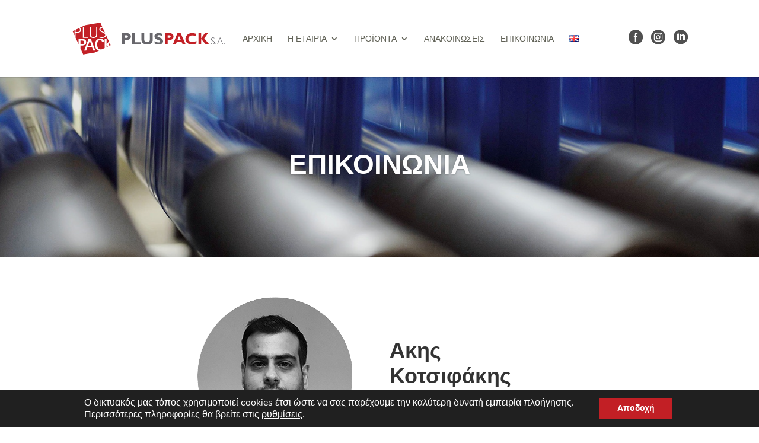

--- FILE ---
content_type: text/html; charset=UTF-8
request_url: https://pluspack.gr/member-akis-kotsifakis/
body_size: 16385
content:
<!DOCTYPE html>
<html lang="el">
<head>
	<meta charset="UTF-8" />
<meta http-equiv="X-UA-Compatible" content="IE=edge">
	<link rel="pingback" href="https://pluspack.gr/xmlrpc.php" />

	<script type="text/javascript">
		document.documentElement.className = 'js';
	</script>

	<script>var et_site_url='https://pluspack.gr';var et_post_id='2153';function et_core_page_resource_fallback(a,b){"undefined"===typeof b&&(b=a.sheet.cssRules&&0===a.sheet.cssRules.length);b&&(a.onerror=null,a.onload=null,a.href?a.href=et_site_url+"/?et_core_page_resource="+a.id+et_post_id:a.src&&(a.src=et_site_url+"/?et_core_page_resource="+a.id+et_post_id))}
</script><meta name='robots' content='index, follow, max-image-preview:large, max-snippet:-1, max-video-preview:-1' />
<link rel="alternate" href="https://pluspack.gr/member-akis-kotsifakis/" hreflang="el" />
<link rel="alternate" href="https://pluspack.gr/en/members-akis-kotsifakis-en/" hreflang="en" />

	<!-- This site is optimized with the Yoast SEO plugin v20.11 - https://yoast.com/wordpress/plugins/seo/ -->
	<title>ΑΚΗΣ ΚΟΤΣΙΦΑΚΗΣ Pluspack - Plastic Packaging Products Industry</title>
	<meta name="description" content="Τα τελευταία χρόνια η PLUSPACK Α.Ε., έκανε επενδύσεις στη ηλιακή φωτοβολταικη ενέργεια, σε υψηλή τεχνολογία , ανακυκλώσεις , σε νέες τεχνολογίες βιοδιάσπασης &amp; φωτοδιάσπασης του πλαστικού." />
	<link rel="canonical" href="https://pluspack.gr/member-akis-kotsifakis/" />
	<meta property="og:locale" content="el_GR" />
	<meta property="og:locale:alternate" content="en_GB" />
	<meta property="og:type" content="article" />
	<meta property="og:title" content="ΑΚΗΣ ΚΟΤΣΙΦΑΚΗΣ Pluspack - Plastic Packaging Products Industry" />
	<meta property="og:description" content="Τα τελευταία χρόνια η PLUSPACK Α.Ε., έκανε επενδύσεις στη ηλιακή φωτοβολταικη ενέργεια, σε υψηλή τεχνολογία , ανακυκλώσεις , σε νέες τεχνολογίες βιοδιάσπασης &amp; φωτοδιάσπασης του πλαστικού." />
	<meta property="og:url" content="https://pluspack.gr/member-akis-kotsifakis/" />
	<meta property="og:site_name" content="Pluspack - Plastic Packaging Products Industry" />
	<meta property="article:modified_time" content="2020-07-06T11:28:57+00:00" />
	<meta name="twitter:card" content="summary_large_image" />
	<meta name="twitter:label1" content="Εκτιμώμενος χρόνος ανάγνωσης" />
	<meta name="twitter:data1" content="1 λεπτό" />
	<script type="application/ld+json" class="yoast-schema-graph">{"@context":"https://schema.org","@graph":[{"@type":"WebPage","@id":"https://pluspack.gr/member-akis-kotsifakis/","url":"https://pluspack.gr/member-akis-kotsifakis/","name":"ΑΚΗΣ ΚΟΤΣΙΦΑΚΗΣ Pluspack - Plastic Packaging Products Industry","isPartOf":{"@id":"https://pluspack.gr/#website"},"datePublished":"2020-07-06T10:48:32+00:00","dateModified":"2020-07-06T11:28:57+00:00","description":"Τα τελευταία χρόνια η PLUSPACK Α.Ε., έκανε επενδύσεις στη ηλιακή φωτοβολταικη ενέργεια, σε υψηλή τεχνολογία , ανακυκλώσεις , σε νέες τεχνολογίες βιοδιάσπασης & φωτοδιάσπασης του πλαστικού.","breadcrumb":{"@id":"https://pluspack.gr/member-akis-kotsifakis/#breadcrumb"},"inLanguage":"el","potentialAction":[{"@type":"ReadAction","target":["https://pluspack.gr/member-akis-kotsifakis/"]}]},{"@type":"BreadcrumbList","@id":"https://pluspack.gr/member-akis-kotsifakis/#breadcrumb","itemListElement":[{"@type":"ListItem","position":1,"name":"Home","item":"https://pluspack.gr/"},{"@type":"ListItem","position":2,"name":"ΑΚΗΣ ΚΟΤΣΙΦΑΚΗΣ"}]},{"@type":"WebSite","@id":"https://pluspack.gr/#website","url":"https://pluspack.gr/","name":"Pluspack - Plastic Packaging Products Industry","description":"Pluspack S.A. is a modern Greek industrial company that produces plastic packaging products.","potentialAction":[{"@type":"SearchAction","target":{"@type":"EntryPoint","urlTemplate":"https://pluspack.gr/?s={search_term_string}"},"query-input":"required name=search_term_string"}],"inLanguage":"el"}]}</script>
	<!-- / Yoast SEO plugin. -->



<link rel="alternate" type="application/rss+xml" title="Ροή RSS &raquo; Pluspack - Plastic Packaging Products Industry" href="https://pluspack.gr/feed/" />
<link rel="alternate" type="application/rss+xml" title="Ροή Σχολίων &raquo; Pluspack - Plastic Packaging Products Industry" href="https://pluspack.gr/comments/feed/" />
<script type="text/javascript">
window._wpemojiSettings = {"baseUrl":"https:\/\/s.w.org\/images\/core\/emoji\/14.0.0\/72x72\/","ext":".png","svgUrl":"https:\/\/s.w.org\/images\/core\/emoji\/14.0.0\/svg\/","svgExt":".svg","source":{"concatemoji":"https:\/\/pluspack.gr\/wp-includes\/js\/wp-emoji-release.min.js?ver=6.2.8"}};
/*! This file is auto-generated */
!function(e,a,t){var n,r,o,i=a.createElement("canvas"),p=i.getContext&&i.getContext("2d");function s(e,t){p.clearRect(0,0,i.width,i.height),p.fillText(e,0,0);e=i.toDataURL();return p.clearRect(0,0,i.width,i.height),p.fillText(t,0,0),e===i.toDataURL()}function c(e){var t=a.createElement("script");t.src=e,t.defer=t.type="text/javascript",a.getElementsByTagName("head")[0].appendChild(t)}for(o=Array("flag","emoji"),t.supports={everything:!0,everythingExceptFlag:!0},r=0;r<o.length;r++)t.supports[o[r]]=function(e){if(p&&p.fillText)switch(p.textBaseline="top",p.font="600 32px Arial",e){case"flag":return s("\ud83c\udff3\ufe0f\u200d\u26a7\ufe0f","\ud83c\udff3\ufe0f\u200b\u26a7\ufe0f")?!1:!s("\ud83c\uddfa\ud83c\uddf3","\ud83c\uddfa\u200b\ud83c\uddf3")&&!s("\ud83c\udff4\udb40\udc67\udb40\udc62\udb40\udc65\udb40\udc6e\udb40\udc67\udb40\udc7f","\ud83c\udff4\u200b\udb40\udc67\u200b\udb40\udc62\u200b\udb40\udc65\u200b\udb40\udc6e\u200b\udb40\udc67\u200b\udb40\udc7f");case"emoji":return!s("\ud83e\udef1\ud83c\udffb\u200d\ud83e\udef2\ud83c\udfff","\ud83e\udef1\ud83c\udffb\u200b\ud83e\udef2\ud83c\udfff")}return!1}(o[r]),t.supports.everything=t.supports.everything&&t.supports[o[r]],"flag"!==o[r]&&(t.supports.everythingExceptFlag=t.supports.everythingExceptFlag&&t.supports[o[r]]);t.supports.everythingExceptFlag=t.supports.everythingExceptFlag&&!t.supports.flag,t.DOMReady=!1,t.readyCallback=function(){t.DOMReady=!0},t.supports.everything||(n=function(){t.readyCallback()},a.addEventListener?(a.addEventListener("DOMContentLoaded",n,!1),e.addEventListener("load",n,!1)):(e.attachEvent("onload",n),a.attachEvent("onreadystatechange",function(){"complete"===a.readyState&&t.readyCallback()})),(e=t.source||{}).concatemoji?c(e.concatemoji):e.wpemoji&&e.twemoji&&(c(e.twemoji),c(e.wpemoji)))}(window,document,window._wpemojiSettings);
</script>
<meta content="Pluspack Custom Theme v.1.0.0" name="generator"/><style type="text/css">
img.wp-smiley,
img.emoji {
	display: inline !important;
	border: none !important;
	box-shadow: none !important;
	height: 1em !important;
	width: 1em !important;
	margin: 0 0.07em !important;
	vertical-align: -0.1em !important;
	background: none !important;
	padding: 0 !important;
}
</style>
	<link rel='stylesheet' id='wp-block-library-css' href='https://pluspack.gr/wp-includes/css/dist/block-library/style.min.css?ver=6.2.8' type='text/css' media='all' />
<link rel='stylesheet' id='classic-theme-styles-css' href='https://pluspack.gr/wp-includes/css/classic-themes.min.css?ver=6.2.8' type='text/css' media='all' />
<style id='global-styles-inline-css' type='text/css'>
body{--wp--preset--color--black: #000000;--wp--preset--color--cyan-bluish-gray: #abb8c3;--wp--preset--color--white: #ffffff;--wp--preset--color--pale-pink: #f78da7;--wp--preset--color--vivid-red: #cf2e2e;--wp--preset--color--luminous-vivid-orange: #ff6900;--wp--preset--color--luminous-vivid-amber: #fcb900;--wp--preset--color--light-green-cyan: #7bdcb5;--wp--preset--color--vivid-green-cyan: #00d084;--wp--preset--color--pale-cyan-blue: #8ed1fc;--wp--preset--color--vivid-cyan-blue: #0693e3;--wp--preset--color--vivid-purple: #9b51e0;--wp--preset--gradient--vivid-cyan-blue-to-vivid-purple: linear-gradient(135deg,rgba(6,147,227,1) 0%,rgb(155,81,224) 100%);--wp--preset--gradient--light-green-cyan-to-vivid-green-cyan: linear-gradient(135deg,rgb(122,220,180) 0%,rgb(0,208,130) 100%);--wp--preset--gradient--luminous-vivid-amber-to-luminous-vivid-orange: linear-gradient(135deg,rgba(252,185,0,1) 0%,rgba(255,105,0,1) 100%);--wp--preset--gradient--luminous-vivid-orange-to-vivid-red: linear-gradient(135deg,rgba(255,105,0,1) 0%,rgb(207,46,46) 100%);--wp--preset--gradient--very-light-gray-to-cyan-bluish-gray: linear-gradient(135deg,rgb(238,238,238) 0%,rgb(169,184,195) 100%);--wp--preset--gradient--cool-to-warm-spectrum: linear-gradient(135deg,rgb(74,234,220) 0%,rgb(151,120,209) 20%,rgb(207,42,186) 40%,rgb(238,44,130) 60%,rgb(251,105,98) 80%,rgb(254,248,76) 100%);--wp--preset--gradient--blush-light-purple: linear-gradient(135deg,rgb(255,206,236) 0%,rgb(152,150,240) 100%);--wp--preset--gradient--blush-bordeaux: linear-gradient(135deg,rgb(254,205,165) 0%,rgb(254,45,45) 50%,rgb(107,0,62) 100%);--wp--preset--gradient--luminous-dusk: linear-gradient(135deg,rgb(255,203,112) 0%,rgb(199,81,192) 50%,rgb(65,88,208) 100%);--wp--preset--gradient--pale-ocean: linear-gradient(135deg,rgb(255,245,203) 0%,rgb(182,227,212) 50%,rgb(51,167,181) 100%);--wp--preset--gradient--electric-grass: linear-gradient(135deg,rgb(202,248,128) 0%,rgb(113,206,126) 100%);--wp--preset--gradient--midnight: linear-gradient(135deg,rgb(2,3,129) 0%,rgb(40,116,252) 100%);--wp--preset--duotone--dark-grayscale: url('#wp-duotone-dark-grayscale');--wp--preset--duotone--grayscale: url('#wp-duotone-grayscale');--wp--preset--duotone--purple-yellow: url('#wp-duotone-purple-yellow');--wp--preset--duotone--blue-red: url('#wp-duotone-blue-red');--wp--preset--duotone--midnight: url('#wp-duotone-midnight');--wp--preset--duotone--magenta-yellow: url('#wp-duotone-magenta-yellow');--wp--preset--duotone--purple-green: url('#wp-duotone-purple-green');--wp--preset--duotone--blue-orange: url('#wp-duotone-blue-orange');--wp--preset--font-size--small: 13px;--wp--preset--font-size--medium: 20px;--wp--preset--font-size--large: 36px;--wp--preset--font-size--x-large: 42px;--wp--preset--spacing--20: 0.44rem;--wp--preset--spacing--30: 0.67rem;--wp--preset--spacing--40: 1rem;--wp--preset--spacing--50: 1.5rem;--wp--preset--spacing--60: 2.25rem;--wp--preset--spacing--70: 3.38rem;--wp--preset--spacing--80: 5.06rem;--wp--preset--shadow--natural: 6px 6px 9px rgba(0, 0, 0, 0.2);--wp--preset--shadow--deep: 12px 12px 50px rgba(0, 0, 0, 0.4);--wp--preset--shadow--sharp: 6px 6px 0px rgba(0, 0, 0, 0.2);--wp--preset--shadow--outlined: 6px 6px 0px -3px rgba(255, 255, 255, 1), 6px 6px rgba(0, 0, 0, 1);--wp--preset--shadow--crisp: 6px 6px 0px rgba(0, 0, 0, 1);}:where(.is-layout-flex){gap: 0.5em;}body .is-layout-flow > .alignleft{float: left;margin-inline-start: 0;margin-inline-end: 2em;}body .is-layout-flow > .alignright{float: right;margin-inline-start: 2em;margin-inline-end: 0;}body .is-layout-flow > .aligncenter{margin-left: auto !important;margin-right: auto !important;}body .is-layout-constrained > .alignleft{float: left;margin-inline-start: 0;margin-inline-end: 2em;}body .is-layout-constrained > .alignright{float: right;margin-inline-start: 2em;margin-inline-end: 0;}body .is-layout-constrained > .aligncenter{margin-left: auto !important;margin-right: auto !important;}body .is-layout-constrained > :where(:not(.alignleft):not(.alignright):not(.alignfull)){max-width: var(--wp--style--global--content-size);margin-left: auto !important;margin-right: auto !important;}body .is-layout-constrained > .alignwide{max-width: var(--wp--style--global--wide-size);}body .is-layout-flex{display: flex;}body .is-layout-flex{flex-wrap: wrap;align-items: center;}body .is-layout-flex > *{margin: 0;}:where(.wp-block-columns.is-layout-flex){gap: 2em;}.has-black-color{color: var(--wp--preset--color--black) !important;}.has-cyan-bluish-gray-color{color: var(--wp--preset--color--cyan-bluish-gray) !important;}.has-white-color{color: var(--wp--preset--color--white) !important;}.has-pale-pink-color{color: var(--wp--preset--color--pale-pink) !important;}.has-vivid-red-color{color: var(--wp--preset--color--vivid-red) !important;}.has-luminous-vivid-orange-color{color: var(--wp--preset--color--luminous-vivid-orange) !important;}.has-luminous-vivid-amber-color{color: var(--wp--preset--color--luminous-vivid-amber) !important;}.has-light-green-cyan-color{color: var(--wp--preset--color--light-green-cyan) !important;}.has-vivid-green-cyan-color{color: var(--wp--preset--color--vivid-green-cyan) !important;}.has-pale-cyan-blue-color{color: var(--wp--preset--color--pale-cyan-blue) !important;}.has-vivid-cyan-blue-color{color: var(--wp--preset--color--vivid-cyan-blue) !important;}.has-vivid-purple-color{color: var(--wp--preset--color--vivid-purple) !important;}.has-black-background-color{background-color: var(--wp--preset--color--black) !important;}.has-cyan-bluish-gray-background-color{background-color: var(--wp--preset--color--cyan-bluish-gray) !important;}.has-white-background-color{background-color: var(--wp--preset--color--white) !important;}.has-pale-pink-background-color{background-color: var(--wp--preset--color--pale-pink) !important;}.has-vivid-red-background-color{background-color: var(--wp--preset--color--vivid-red) !important;}.has-luminous-vivid-orange-background-color{background-color: var(--wp--preset--color--luminous-vivid-orange) !important;}.has-luminous-vivid-amber-background-color{background-color: var(--wp--preset--color--luminous-vivid-amber) !important;}.has-light-green-cyan-background-color{background-color: var(--wp--preset--color--light-green-cyan) !important;}.has-vivid-green-cyan-background-color{background-color: var(--wp--preset--color--vivid-green-cyan) !important;}.has-pale-cyan-blue-background-color{background-color: var(--wp--preset--color--pale-cyan-blue) !important;}.has-vivid-cyan-blue-background-color{background-color: var(--wp--preset--color--vivid-cyan-blue) !important;}.has-vivid-purple-background-color{background-color: var(--wp--preset--color--vivid-purple) !important;}.has-black-border-color{border-color: var(--wp--preset--color--black) !important;}.has-cyan-bluish-gray-border-color{border-color: var(--wp--preset--color--cyan-bluish-gray) !important;}.has-white-border-color{border-color: var(--wp--preset--color--white) !important;}.has-pale-pink-border-color{border-color: var(--wp--preset--color--pale-pink) !important;}.has-vivid-red-border-color{border-color: var(--wp--preset--color--vivid-red) !important;}.has-luminous-vivid-orange-border-color{border-color: var(--wp--preset--color--luminous-vivid-orange) !important;}.has-luminous-vivid-amber-border-color{border-color: var(--wp--preset--color--luminous-vivid-amber) !important;}.has-light-green-cyan-border-color{border-color: var(--wp--preset--color--light-green-cyan) !important;}.has-vivid-green-cyan-border-color{border-color: var(--wp--preset--color--vivid-green-cyan) !important;}.has-pale-cyan-blue-border-color{border-color: var(--wp--preset--color--pale-cyan-blue) !important;}.has-vivid-cyan-blue-border-color{border-color: var(--wp--preset--color--vivid-cyan-blue) !important;}.has-vivid-purple-border-color{border-color: var(--wp--preset--color--vivid-purple) !important;}.has-vivid-cyan-blue-to-vivid-purple-gradient-background{background: var(--wp--preset--gradient--vivid-cyan-blue-to-vivid-purple) !important;}.has-light-green-cyan-to-vivid-green-cyan-gradient-background{background: var(--wp--preset--gradient--light-green-cyan-to-vivid-green-cyan) !important;}.has-luminous-vivid-amber-to-luminous-vivid-orange-gradient-background{background: var(--wp--preset--gradient--luminous-vivid-amber-to-luminous-vivid-orange) !important;}.has-luminous-vivid-orange-to-vivid-red-gradient-background{background: var(--wp--preset--gradient--luminous-vivid-orange-to-vivid-red) !important;}.has-very-light-gray-to-cyan-bluish-gray-gradient-background{background: var(--wp--preset--gradient--very-light-gray-to-cyan-bluish-gray) !important;}.has-cool-to-warm-spectrum-gradient-background{background: var(--wp--preset--gradient--cool-to-warm-spectrum) !important;}.has-blush-light-purple-gradient-background{background: var(--wp--preset--gradient--blush-light-purple) !important;}.has-blush-bordeaux-gradient-background{background: var(--wp--preset--gradient--blush-bordeaux) !important;}.has-luminous-dusk-gradient-background{background: var(--wp--preset--gradient--luminous-dusk) !important;}.has-pale-ocean-gradient-background{background: var(--wp--preset--gradient--pale-ocean) !important;}.has-electric-grass-gradient-background{background: var(--wp--preset--gradient--electric-grass) !important;}.has-midnight-gradient-background{background: var(--wp--preset--gradient--midnight) !important;}.has-small-font-size{font-size: var(--wp--preset--font-size--small) !important;}.has-medium-font-size{font-size: var(--wp--preset--font-size--medium) !important;}.has-large-font-size{font-size: var(--wp--preset--font-size--large) !important;}.has-x-large-font-size{font-size: var(--wp--preset--font-size--x-large) !important;}
.wp-block-navigation a:where(:not(.wp-element-button)){color: inherit;}
:where(.wp-block-columns.is-layout-flex){gap: 2em;}
.wp-block-pullquote{font-size: 1.5em;line-height: 1.6;}
</style>
<link rel='stylesheet' id='contact-form-7-css' href='https://pluspack.gr/wp-content/plugins/contact-form-7/includes/css/styles.css?ver=5.7.7' type='text/css' media='all' />
<link rel='stylesheet' id='parent-style-css' href='https://pluspack.gr/wp-content/themes/pluspack/style.css?ver=6.2.8' type='text/css' media='all' />
<link rel='stylesheet' id='view-image-css' href='https://pluspack.gr/wp-content/themes/pluspack-child/css/view-image.css?ver=1.1' type='text/css' media='all' />
<link rel='stylesheet' id='custom-css-css' href='https://pluspack.gr/wp-content/themes/pluspack-child/css/custom.css?ver=1.1' type='text/css' media='all' />
<link rel='stylesheet' id='divi-fonts-css' href='//pluspack.gr/wp-content/uploads/omgf/divi-fonts/divi-fonts.css?ver=1689589146' type='text/css' media='all' />
<link rel='stylesheet' id='divi-style-css' href='https://pluspack.gr/wp-content/themes/pluspack-child/style.css?ver=6.2.8' type='text/css' media='all' />
<link rel='stylesheet' id='et-builder-googlefonts-cached-css' href='//pluspack.gr/wp-content/uploads/omgf/et-builder-googlefonts-cached/et-builder-googlefonts-cached.css?ver=1689589146' type='text/css' media='all' />
<link rel='stylesheet' id='dashicons-css' href='https://pluspack.gr/wp-includes/css/dashicons.min.css?ver=6.2.8' type='text/css' media='all' />
<link rel='stylesheet' id='moove_gdpr_frontend-css' href='https://pluspack.gr/wp-content/plugins/gdpr-cookie-compliance/dist/styles/gdpr-main.css?ver=4.12.4' type='text/css' media='all' />
<style id='moove_gdpr_frontend-inline-css' type='text/css'>
#moove_gdpr_cookie_modal,#moove_gdpr_cookie_info_bar,.gdpr_cookie_settings_shortcode_content{font-family:Nunito,sans-serif}#moove_gdpr_save_popup_settings_button{background-color:#373737;color:#fff}#moove_gdpr_save_popup_settings_button:hover{background-color:#000}#moove_gdpr_cookie_info_bar .moove-gdpr-info-bar-container .moove-gdpr-info-bar-content a.mgbutton,#moove_gdpr_cookie_info_bar .moove-gdpr-info-bar-container .moove-gdpr-info-bar-content button.mgbutton{background-color:#c21f25}#moove_gdpr_cookie_modal .moove-gdpr-modal-content .moove-gdpr-modal-footer-content .moove-gdpr-button-holder a.mgbutton,#moove_gdpr_cookie_modal .moove-gdpr-modal-content .moove-gdpr-modal-footer-content .moove-gdpr-button-holder button.mgbutton,.gdpr_cookie_settings_shortcode_content .gdpr-shr-button.button-green{background-color:#c21f25;border-color:#c21f25}#moove_gdpr_cookie_modal .moove-gdpr-modal-content .moove-gdpr-modal-footer-content .moove-gdpr-button-holder a.mgbutton:hover,#moove_gdpr_cookie_modal .moove-gdpr-modal-content .moove-gdpr-modal-footer-content .moove-gdpr-button-holder button.mgbutton:hover,.gdpr_cookie_settings_shortcode_content .gdpr-shr-button.button-green:hover{background-color:#fff;color:#c21f25}#moove_gdpr_cookie_modal .moove-gdpr-modal-content .moove-gdpr-modal-close i,#moove_gdpr_cookie_modal .moove-gdpr-modal-content .moove-gdpr-modal-close span.gdpr-icon{background-color:#c21f25;border:1px solid #c21f25}#moove_gdpr_cookie_info_bar span.change-settings-button.focus-g,#moove_gdpr_cookie_info_bar span.change-settings-button:focus{-webkit-box-shadow:0 0 1px 3px #c21f25;-moz-box-shadow:0 0 1px 3px #c21f25;box-shadow:0 0 1px 3px #c21f25}#moove_gdpr_cookie_modal .moove-gdpr-modal-content .moove-gdpr-modal-close i:hover,#moove_gdpr_cookie_modal .moove-gdpr-modal-content .moove-gdpr-modal-close span.gdpr-icon:hover,#moove_gdpr_cookie_info_bar span[data-href]>u.change-settings-button{color:#c21f25}#moove_gdpr_cookie_modal .moove-gdpr-modal-content .moove-gdpr-modal-left-content #moove-gdpr-menu li.menu-item-selected a span.gdpr-icon,#moove_gdpr_cookie_modal .moove-gdpr-modal-content .moove-gdpr-modal-left-content #moove-gdpr-menu li.menu-item-selected button span.gdpr-icon{color:inherit}#moove_gdpr_cookie_modal .moove-gdpr-modal-content .moove-gdpr-modal-left-content #moove-gdpr-menu li a span.gdpr-icon,#moove_gdpr_cookie_modal .moove-gdpr-modal-content .moove-gdpr-modal-left-content #moove-gdpr-menu li button span.gdpr-icon{color:inherit}#moove_gdpr_cookie_modal .gdpr-acc-link{line-height:0;font-size:0;color:transparent;position:absolute}#moove_gdpr_cookie_modal .moove-gdpr-modal-content .moove-gdpr-modal-close:hover i,#moove_gdpr_cookie_modal .moove-gdpr-modal-content .moove-gdpr-modal-left-content #moove-gdpr-menu li a,#moove_gdpr_cookie_modal .moove-gdpr-modal-content .moove-gdpr-modal-left-content #moove-gdpr-menu li button,#moove_gdpr_cookie_modal .moove-gdpr-modal-content .moove-gdpr-modal-left-content #moove-gdpr-menu li button i,#moove_gdpr_cookie_modal .moove-gdpr-modal-content .moove-gdpr-modal-left-content #moove-gdpr-menu li a i,#moove_gdpr_cookie_modal .moove-gdpr-modal-content .moove-gdpr-tab-main .moove-gdpr-tab-main-content a:hover,#moove_gdpr_cookie_info_bar.moove-gdpr-dark-scheme .moove-gdpr-info-bar-container .moove-gdpr-info-bar-content a.mgbutton:hover,#moove_gdpr_cookie_info_bar.moove-gdpr-dark-scheme .moove-gdpr-info-bar-container .moove-gdpr-info-bar-content button.mgbutton:hover,#moove_gdpr_cookie_info_bar.moove-gdpr-dark-scheme .moove-gdpr-info-bar-container .moove-gdpr-info-bar-content a:hover,#moove_gdpr_cookie_info_bar.moove-gdpr-dark-scheme .moove-gdpr-info-bar-container .moove-gdpr-info-bar-content button:hover,#moove_gdpr_cookie_info_bar.moove-gdpr-dark-scheme .moove-gdpr-info-bar-container .moove-gdpr-info-bar-content span.change-settings-button:hover,#moove_gdpr_cookie_info_bar.moove-gdpr-dark-scheme .moove-gdpr-info-bar-container .moove-gdpr-info-bar-content u.change-settings-button:hover,#moove_gdpr_cookie_info_bar span[data-href]>u.change-settings-button,#moove_gdpr_cookie_info_bar.moove-gdpr-dark-scheme .moove-gdpr-info-bar-container .moove-gdpr-info-bar-content a.mgbutton.focus-g,#moove_gdpr_cookie_info_bar.moove-gdpr-dark-scheme .moove-gdpr-info-bar-container .moove-gdpr-info-bar-content button.mgbutton.focus-g,#moove_gdpr_cookie_info_bar.moove-gdpr-dark-scheme .moove-gdpr-info-bar-container .moove-gdpr-info-bar-content a.focus-g,#moove_gdpr_cookie_info_bar.moove-gdpr-dark-scheme .moove-gdpr-info-bar-container .moove-gdpr-info-bar-content button.focus-g,#moove_gdpr_cookie_info_bar.moove-gdpr-dark-scheme .moove-gdpr-info-bar-container .moove-gdpr-info-bar-content a.mgbutton:focus,#moove_gdpr_cookie_info_bar.moove-gdpr-dark-scheme .moove-gdpr-info-bar-container .moove-gdpr-info-bar-content button.mgbutton:focus,#moove_gdpr_cookie_info_bar.moove-gdpr-dark-scheme .moove-gdpr-info-bar-container .moove-gdpr-info-bar-content a:focus,#moove_gdpr_cookie_info_bar.moove-gdpr-dark-scheme .moove-gdpr-info-bar-container .moove-gdpr-info-bar-content button:focus,#moove_gdpr_cookie_info_bar.moove-gdpr-dark-scheme .moove-gdpr-info-bar-container .moove-gdpr-info-bar-content span.change-settings-button.focus-g,span.change-settings-button:focus,#moove_gdpr_cookie_info_bar.moove-gdpr-dark-scheme .moove-gdpr-info-bar-container .moove-gdpr-info-bar-content u.change-settings-button.focus-g,#moove_gdpr_cookie_info_bar.moove-gdpr-dark-scheme .moove-gdpr-info-bar-container .moove-gdpr-info-bar-content u.change-settings-button:focus{color:#c21f25}#moove_gdpr_cookie_modal.gdpr_lightbox-hide{display:none}
</style>
<script type='text/javascript' src='https://pluspack.gr/wp-includes/js/jquery/jquery.min.js?ver=3.6.4' id='jquery-core-js'></script>
<script type='text/javascript' src='https://pluspack.gr/wp-includes/js/jquery/jquery-migrate.min.js?ver=3.4.0' id='jquery-migrate-js'></script>
<link rel="https://api.w.org/" href="https://pluspack.gr/wp-json/" /><link rel="alternate" type="application/json" href="https://pluspack.gr/wp-json/wp/v2/pages/2153" /><link rel="EditURI" type="application/rsd+xml" title="RSD" href="https://pluspack.gr/xmlrpc.php?rsd" />
<link rel="wlwmanifest" type="application/wlwmanifest+xml" href="https://pluspack.gr/wp-includes/wlwmanifest.xml" />
<meta name="generator" content="WordPress 6.2.8" />
<link rel='shortlink' href='https://pluspack.gr/?p=2153' />
<link rel="alternate" type="application/json+oembed" href="https://pluspack.gr/wp-json/oembed/1.0/embed?url=https%3A%2F%2Fpluspack.gr%2Fmember-akis-kotsifakis%2F" />
<link rel="alternate" type="text/xml+oembed" href="https://pluspack.gr/wp-json/oembed/1.0/embed?url=https%3A%2F%2Fpluspack.gr%2Fmember-akis-kotsifakis%2F&#038;format=xml" />
<link rel="preload" href="https://pluspack.gr/wp-content/plugins/bloom/core/admin/fonts/modules.ttf" as="font" crossorigin="anonymous"><meta name="viewport" content="width=device-width, initial-scale=1.0, maximum-scale=1.0, user-scalable=0" /><script type="text/javascript">
    jQuery(document).ready(function($) {
        $(".et-social-icon a").attr('target', '_blank');
    });
</script><link rel="icon" href="https://pluspack.gr/wp-content/uploads/2020/04/cropped-pluspack-logo-fav-150x150.jpg" sizes="32x32" />
<link rel="icon" href="https://pluspack.gr/wp-content/uploads/2020/04/cropped-pluspack-logo-fav-300x300.jpg" sizes="192x192" />
<link rel="apple-touch-icon" href="https://pluspack.gr/wp-content/uploads/2020/04/cropped-pluspack-logo-fav-300x300.jpg" />
<meta name="msapplication-TileImage" content="https://pluspack.gr/wp-content/uploads/2020/04/cropped-pluspack-logo-fav-300x300.jpg" />
<link rel="stylesheet" id="et-core-unified-2153-cached-inline-styles" href="https://pluspack.gr/wp-content/et-cache/2153/et-core-unified-2153-1766456468991.min.css" onerror="et_core_page_resource_fallback(this, true)" onload="et_core_page_resource_fallback(this)" />    <script async src="https://www.googletagmanager.com/gtag/js?id=UA-168142464-1"></script>
    
	     <script>
		  window.dataLayer = window.dataLayer || [];
		  function gtag(){dataLayer.push(arguments);}
		  gtag('js', new Date());
		  gtag('config', 'UA-168142464-1', { 'anonymize_ip': true });
	 </script>
     
</head>
<body class="page-template-default page page-id-2153 et_bloom et_pb_button_helper_class et_fullwidth_nav et_fixed_nav et_show_nav et_primary_nav_dropdown_animation_fade et_secondary_nav_dropdown_animation_fade et_header_style_left et_pb_svg_logo et_pb_footer_columns4 et_cover_background et_pb_gutter osx et_pb_gutters3 et_pb_pagebuilder_layout et_no_sidebar et_divi_theme et-db et_minified_js et_minified_css">
	<div id="page-container">

	
	
			<header id="main-header" data-height-onload="115">
			<div class="container clearfix et_menu_container">
							<div class="logo_container">
					<span class="logo_helper"></span>
					<a href="https://pluspack.gr/" class="red-logo">
						<img src="/wp-content/uploads/2020/04/pluspack-logo-horizontal.svg" alt="Pluspack - Plastic Packaging Products Industry"  id="logo" data-height-percentage="70" />
					</a>
                    
                    <a href="https://pluspack.gr/" class="white-logo" >
						<img src="/wp-content/uploads/2020/04/pluspack-logo-horizontal-white.svg" alt="Pluspack - Plastic Packaging Products Industry" id="logo" data-height-percentage="70" />
					</a>
                    
				</div>
							<div id="et-top-navigation" data-height="115" data-fixed-height="115">
											<nav id="top-menu-nav">
						<ul id="top-menu" class="nav"><li id="menu-item-14" class="menu-item menu-item-type-post_type menu-item-object-page menu-item-home menu-item-14"><a href="https://pluspack.gr/">ΑΡΧΙΚΗ</a></li>
<li id="menu-item-2098" class="menu-item menu-item-type-custom menu-item-object-custom menu-item-has-children menu-item-2098"><a>Η ΕΤΑΙΡΙΑ</a>
<ul class="sub-menu">
	<li id="menu-item-2099" class="menu-item menu-item-type-post_type menu-item-object-page menu-item-2099"><a href="https://pluspack.gr/dioikitiko-sumvoulio/">ΔΙΟΙΚΗΤΙΚΟ ΣΥΜΒΟΥΛΙΟ</a></li>
	<li id="menu-item-833" class="menu-item menu-item-type-post_type menu-item-object-page menu-item-833"><a href="https://pluspack.gr/sxetika-me-emas/">ΣΧΕΤΙΚΑ ΜΕ ΕΜΑΣ</a></li>
	<li id="menu-item-2297" class="menu-item menu-item-type-post_type menu-item-object-page menu-item-2297"><a href="https://pluspack.gr/politiki-poiotitas/">ΠΟΛΙΤΙΚΗ ΠΟΙΟΤΗΤΑΣ</a></li>
</ul>
</li>
<li id="menu-item-30" class="menu-item menu-item-type-custom menu-item-object-custom menu-item-has-children menu-item-30"><a>ΠΡΟΪΟΝΤΑ</a>
<ul class="sub-menu">
	<li id="menu-item-622" class="menu-item menu-item-type-custom menu-item-object-custom menu-item-has-children menu-item-622"><a>ΣΑΚΟΥΛΕΣ</a>
	<ul class="sub-menu">
		<li id="menu-item-2445" class="menu-item menu-item-type-post_type menu-item-object-page menu-item-2445"><a href="https://pluspack.gr/%cf%83%ce%b1%ce%ba%ce%bf%cf%85%ce%bb%ce%b5%cf%83-%ce%b1%cf%80%ce%bf%cf%81%cf%81%ce%b9%ce%bc%ce%bc%ce%b1%cf%84%cf%89%ce%bd-freshler-%ce%bc%ce%b5-%cf%87%ce%b5%cf%81%ce%bf%cf%85%ce%bb%ce%b9%ce%b1/">ΣΑΚΟΥΛΕΣ ΑΠΟΡΡΙΜΜΑΤΩΝ FRESHLER ΜΕ ΧΕΡΟΥΛΙΑ</a></li>
		<li id="menu-item-511" class="menu-item menu-item-type-post_type menu-item-object-page menu-item-511"><a href="https://pluspack.gr/sakoules-aporrimmatwn-se-rolo-oikiakis-xrisis/">ΑΠΟΡΡΙΜΜΑΤΩΝ ΣΕ ΡΟΛΟ ΟΙΚΙΑΚΗΣ ΧΡΗΣΗΣ</a></li>
		<li id="menu-item-489" class="menu-item menu-item-type-post_type menu-item-object-page menu-item-489"><a href="https://pluspack.gr/sakoules-aporrimmaton-rolo-elafrias-xrisis/">ΑΠΟΡΡΙΜΜΑΤΩΝ ΣΕ ΡΟΛΟ ΕΛΑΦΡΙΑΣ ΧΡΗΣΗΣ</a></li>
		<li id="menu-item-470" class="menu-item menu-item-type-post_type menu-item-object-page menu-item-470"><a href="https://pluspack.gr/sakoules-aporrimmaton-se-rolo-professional-ho-re-ca/">ΑΠΟΡΡΙΜΜΑΤΩΝ ΣΕ ΡΟΛΟ PROFESSIONAL</a></li>
		<li id="menu-item-645" class="menu-item menu-item-type-post_type menu-item-object-page menu-item-645"><a href="https://pluspack.gr/en/freshler-waste-bags/">ΑΠΟΡΡΙΜΜΑΤΩΝ FRESHLER</a></li>
		<li id="menu-item-459" class="menu-item menu-item-type-post_type menu-item-object-page menu-item-459"><a href="https://pluspack.gr/sakoules-gia-kalathaki-grafeiou-wc/">ΓΙΑ ΚΑΛΑΘΑΚΙ ΓΡΑΦΕΙΟΥ – WC</a></li>
		<li id="menu-item-440" class="menu-item menu-item-type-post_type menu-item-object-page menu-item-440"><a href="https://pluspack.gr/sakoules-suskevasias/">ΣΥΣΚΕΥΑΣΙΑΣ</a></li>
		<li id="menu-item-520" class="menu-item menu-item-type-post_type menu-item-object-page menu-item-520"><a href="https://pluspack.gr/diafanes-sakoules-pagou/">ΔΙΑΦΑΝΕΣ ΠΑΓΟΥ</a></li>
		<li id="menu-item-590" class="menu-item menu-item-type-post_type menu-item-object-page menu-item-590"><a href="https://pluspack.gr/diafanes-sakoules-katharistiriou/">ΔΙΑΦΑΝΕΣ ΚΑΘΑΡΙΣΤΗΡΙΟΥ</a></li>
		<li id="menu-item-776" class="menu-item menu-item-type-post_type menu-item-object-page menu-item-776"><a href="https://pluspack.gr/sakoules-apokomidis-mpazwn/">ΣΑΚΟΥΛΕΣ ΑΠΟΚΟΜΙΔΗΣ / ΜΠΑΖΩΝ</a></li>
		<li id="menu-item-535" class="menu-item menu-item-type-post_type menu-item-object-page menu-item-535"><a href="https://pluspack.gr/sakoula-arnion/">ΑΡΝΙΩΝ</a></li>
	</ul>
</li>
	<li id="menu-item-621" class="menu-item menu-item-type-custom menu-item-object-custom menu-item-has-children menu-item-621"><a>ΤΣΑΝΤΕΣ</a>
	<ul class="sub-menu">
		<li id="menu-item-321" class="menu-item menu-item-type-post_type menu-item-object-page menu-item-321"><a href="https://pluspack.gr/tsantes-xartoplast-shopping-bags/">ΧΑΡΤΟΠΛΑΣΤ / SHOPPING  BAGS</a></li>
		<li id="menu-item-2497" class="menu-item menu-item-type-post_type menu-item-object-page menu-item-2497"><a href="https://pluspack.gr/%cf%84%cf%83%ce%b1%ce%bd%cf%84%ce%b5%cf%83-%cf%87%ce%b1%cf%81%cf%84%ce%bf%cf%80%ce%bb%ce%b1%cf%83%cf%84-%cf%84%cf%85%cf%80%cf%89%ce%bc%ce%b5%ce%bd%ce%b7/">ΧΑΡΤΟΠΛΑΣΤ ΤΥΠΩΜΕΝΗ / PRINTED SHOPPING BAG</a></li>
		<li id="menu-item-384" class="menu-item menu-item-type-post_type menu-item-object-page menu-item-384"><a href="https://pluspack.gr/tsantes-enisxumenes/">ΕΝΙΣΧΥΜΕΝΕΣ</a></li>
		<li id="menu-item-574" class="menu-item menu-item-type-post_type menu-item-object-page menu-item-574"><a href="https://pluspack.gr/diafanes-tsantes-zaxaroplasteiou/">ΖΑΧΑΡΟΠΛΑΣΤΕΙΟΥ</a></li>
		<li id="menu-item-580" class="menu-item menu-item-type-post_type menu-item-object-page menu-item-580"><a href="https://pluspack.gr/tsantes-pataton/">ΠΑΤΑΤΩΝ</a></li>
	</ul>
</li>
	<li id="menu-item-604" class="menu-item menu-item-type-post_type menu-item-object-page menu-item-604"><a href="https://pluspack.gr/diafana-sakoulakia-suskevasias/">ΔΙΑΦΑΝΑ ΣΑΚΟΥΛΑΚΙΑ ΣΥΣΚΕΥΑΣΙΑΣ</a></li>
	<li id="menu-item-332" class="menu-item menu-item-type-post_type menu-item-object-page menu-item-332"><a href="https://pluspack.gr/fyllo-xartoplast/">ΦΥΛΛΟ ΧΑΡΤΟΠΛΑΣΤ</a></li>
</ul>
</li>
<li id="menu-item-1192" class="menu-item menu-item-type-post_type menu-item-object-page menu-item-1192"><a href="https://pluspack.gr/anakoinosis/">ΑΝΑΚΟΙΝΩΣΕΙΣ</a></li>
<li id="menu-item-840" class="menu-item menu-item-type-post_type menu-item-object-page menu-item-840"><a href="https://pluspack.gr/epikoinwnia/">ΕΠΙΚΟΙΝΩΝΙΑ</a></li>
<li id="menu-item-1718-en" class="lang-item lang-item-7 lang-item-en lang-item-first menu-item menu-item-type-custom menu-item-object-custom menu-item-1718-en"><a href="https://pluspack.gr/en/members-akis-kotsifakis-en/" hreflang="en-GB" lang="en-GB"><img src="[data-uri]" alt="EN" width="16" height="11" style="width: 16px; height: 11px;" /></a></li>
</ul>						</nav>
					
					
					
					
					<div id="et_mobile_nav_menu">
				<div class="mobile_nav closed">
					<span class="select_page">Επιλογή Σελίδας</span>
					<span class="mobile_menu_bar mobile_menu_bar_toggle"></span>
				</div>
			</div>				</div> <!-- #et-top-navigation -->
                <div class="header-socials">
                	<ul class="et-social-icons">

	<li class="et-social-icon et-social-facebook">
		<a href="https://www.facebook.com/Pluspack-SA-112482307183234/" class="icon">
			<span>Facebook</span>
		</a>
	</li>
	<li class="et-social-icon et-social-instagram">
		<a href="https://www.instagram.com/pluspacksa" class="icon">
			<span>Ίνσταγκραμ</span>
		</a>
	</li>
	<li class="et-social-icon et-social-rss">
		<a href="https://www.linkedin.com/company/pluspack-s-a" class="icon">
			<span>RSS</span>
		</a>
	</li>

</ul>                </div>
                
			</div> <!-- .container -->
			<div class="et_search_outer">
				<div class="container et_search_form_container">
					<form role="search" method="get" class="et-search-form" action="https://pluspack.gr/">
					<input type="search" class="et-search-field" placeholder="Αναζήτηση &hellip;" value="" name="s" title="Αναζήτηση για:" />					</form>
					<span class="et_close_search_field"></span>
				</div>
			</div>
		</header> <!-- #main-header -->
			<div id="et-main-area">
	
<div id="main-content">


			
				<article id="post-2153" class="post-2153 page type-page status-publish hentry">

				
					<div class="entry-content">
					<div id="et-boc" class="et-boc">
			
		<div class="et-l et-l--post">
			<div class="et_builder_inner_content et_pb_gutters3">
		<div class="et_pb_section et_pb_section_0 et_pb_fullwidth_section et_section_regular" >
				
				
				
				
					<div class="et_pb_module et_pb_fullwidth_slider_0 inner-slider et_animated et_pb_slider">
				<div class="et_pb_slides">
					<div class="et_pb_slide et_pb_slide_0 et_pb_bg_layout_dark et_pb_media_alignment_center et-pb-active-slide" data-slide-id="et_pb_slide_0">
				
				
				<div class="et_pb_container clearfix">
					<div class="et_pb_slider_container_inner">
						
						<div class="et_pb_slide_description">
							<h2 class="et_pb_slide_title">ΕΠΙΚΟΙΝΩΝΙΑ</h2>
							
						</div> <!-- .et_pb_slide_description -->
					</div>
				</div> <!-- .et_pb_container -->
				
			</div> <!-- .et_pb_slide -->
			
				</div> <!-- .et_pb_slides -->
				
			</div> <!-- .et_pb_slider -->
			
				
				
			</div> <!-- .et_pb_section --><div id="member-name" class="et_pb_section et_pb_section_1 et_section_regular" >
				
				
				
				
					<div class="et_pb_row et_pb_row_0 member-row">
				<div class="et_pb_column et_pb_column_1_2 et_pb_column_0  et_pb_css_mix_blend_mode_passthrough">
				
				
				<div class="et_pb_module et_pb_image et_pb_image_0 member-img">
				
				
				<span class="et_pb_image_wrap "><img src="https://pluspack.gr/wp-content/uploads/2020/07/kotsifakis.png" alt="" title="" /></span>
			</div>
			</div> <!-- .et_pb_column --><div class="et_pb_column et_pb_column_1_2 et_pb_column_1  et_pb_css_mix_blend_mode_passthrough et-last-child">
				
				
				<div class="et_pb_module et_pb_text et_pb_text_0 member-text  et_pb_text_align_left et_pb_bg_layout_light">
				
				
				<div class="et_pb_text_inner"><h1>Ακης Κοτσιφάκης</h1>
<h2>ΥΠΕΥΘΥΝΟΣ ΠΩΛΗΣΕΩΝ</h2></div>
			</div> <!-- .et_pb_text -->
			</div> <!-- .et_pb_column -->
				
				
			</div> <!-- .et_pb_row -->
				
				
			</div> <!-- .et_pb_section --><div id="member-description" class="et_pb_section et_pb_section_2 board et_section_regular" >
				
				
				
				
					<div class="et_pb_row et_pb_row_1">
				<div class="et_pb_column et_pb_column_4_4 et_pb_column_2  et_pb_css_mix_blend_mode_passthrough et-last-child">
				
				
				<div class="et_pb_module et_pb_text et_pb_text_1 description  et_pb_text_align_left et_pb_bg_layout_light">
				
				
				<div class="et_pb_text_inner"><h3>ΒΙΟΓΡΑΦΙΚΟ</h3>
<p>Ο Άκης Κοτσιφάκης βρίσκεται στον Όμιλο Καρατζη, στην ομάδα της Pluspack για δέκα χρόνια. Έχοντας συνεργαστεί με διάφορα τμήματα της εταιρίας, έχει αποκτήσει ολοκληρωμένη γνώση όλων των διαδικασιών λειτουργίας της εταιρίας. Σήμερα, έχει αναλάβει τη θέση του υπευθύνου πωλήσεων στοχεύοντας κυρίως στις B2B και στις Retail αγορές.</p>
<p>Ο Άκης είναι πτυχιούχος Οικονομικών του ΤΕΙ Κρήτης και είναι ταυτόχρονα μέλος του Οικονομικού Επιμελητηρίου Ελλάδας. Συνεχίζει να εμπλουτίζει τις γνώσεις του με επιλεγμένα σεμινάρια στο marketing και στα οικονομικά.</div>
			</div> <!-- .et_pb_text -->
			</div> <!-- .et_pb_column -->
				
				
			</div> <!-- .et_pb_row -->
				
				
			</div> <!-- .et_pb_section -->		</div><!-- .et_builder_inner_content -->
	</div><!-- .et-l -->
	
			
		</div><!-- #et-boc -->
							</div> <!-- .entry-content -->

				
				</article> <!-- .et_pb_post -->

			

</div> <!-- #main-content -->


			<footer id="main-footer">
				
<div class="container">
    <div id="footer-widgets" class="clearfix">
		<div class="footer-widget"><div id="text-2" class="fwidget et_pb_widget widget_text"><h4 class="title">ΔΙΕΥΘΥΝΣΗ</h4>			<div class="textwidget"><p>Βιομηχανική Περιοχή Ηρακλείου,<br />
Oδός Θ, Τ.Κ. 71601, Ηράκλειο Κρήτης</p>
<div class="footer-phones">
<div class="phone"><a href="tel:30 2810 381666">+30 2810 381666<a/></div>
<div class="fax"><a href="tel:0 2810 381667">+30 2810 381667</a></div>
</div>
</div>
		</div> <!-- end .fwidget --></div> <!-- end .footer-widget --><div class="footer-widget"><div id="custom_html-2" class="widget_text fwidget et_pb_widget widget_custom_html"><h4 class="title">NEWSLETTER</h4><div class="textwidget custom-html-widget">Εγγραφή στο ενημερωτικό μας δελτίο


	<section id="yikes-mailchimp-container-1" class="yikes-mailchimp-container yikes-mailchimp-container-1 ">
				<form id="newsletter-1" class="yikes-easy-mc-form yikes-easy-mc-form-1  " method="POST" data-attr-form-id="1">

													<label for="yikes-easy-mc-form-1-EMAIL"  class="EMAIL-label yikes-mailchimp-field-required ">

										<!-- dictate label visibility -->
										
										<!-- Description Above -->
										
										<input id="yikes-easy-mc-form-1-EMAIL"  name="EMAIL"  placeholder="email"  class="yikes-easy-mc-email field-no-label"  required="required" type="email"  value="">

										<!-- Description Below -->
										
									</label>
									
				<!-- Honeypot Trap -->
				<input type="hidden" name="yikes-mailchimp-honeypot" id="yikes-mailchimp-honeypot-1" value="">

				<!-- List ID -->
				<input type="hidden" name="yikes-mailchimp-associated-list-id" id="yikes-mailchimp-associated-list-id-1" value="e9715f76bf">

				<!-- The form that is being submitted! Used to display error/success messages above the correct form -->
				<input type="hidden" name="yikes-mailchimp-submitted-form" id="yikes-mailchimp-submitted-form-1" value="1">

				<!-- Submit Button -->
				<button type="submit" class="yikes-easy-mc-submit-button yikes-easy-mc-submit-button-1 btn btn-primary "> <span class="yikes-mailchimp-submit-button-span-text">Submit</span></button>				<!-- Nonce Security Check -->
				<input type="hidden" id="yikes_easy_mc_new_subscriber_1" name="yikes_easy_mc_new_subscriber" value="e668bfb2b7">
				<input type="hidden" name="_wp_http_referer" value="/member-akis-kotsifakis/" />
			</form>
			<!-- Mailchimp Form generated by Easy Forms for Mailchimp v6.8.9 (https://wordpress.org/plugins/yikes-inc-easy-mailchimp-extender/) -->

			</section>
	</div></div> <!-- end .fwidget --></div> <!-- end .footer-widget --><div class="footer-widget"><div id="nav_menu-2" class="fwidget et_pb_widget widget_nav_menu"><h4 class="title">ΧΡΗΣΙΜΑ LINKS</h4><div class="menu-footer-menu-container"><ul id="menu-footer-menu" class="menu"><li id="menu-item-1856" class="menu-item menu-item-type-post_type menu-item-object-page menu-item-1856"><a href="https://pluspack.gr/politikh-aporrhtou/">Όροι Χρήσης / Πολιτική Απορρήτου</a></li>
<li id="menu-item-1082" class="menu-item menu-item-type-post_type menu-item-object-page menu-item-1082"><a href="https://pluspack.gr/epikoinwnia/">Επικοινωνία</a></li>
</ul></div></div> <!-- end .fwidget --></div> <!-- end .footer-widget --><div class="footer-widget"><div id="custom_html-4" class="widget_text fwidget et_pb_widget widget_custom_html"><h4 class="title">ΒΡΕΙΤΕ ΜΑΣ</h4><div class="textwidget custom-html-widget"><ul class="et-social-icons">
 	<li class="et-social-icon et-social-facebook"><a class="icon" href="https://www.facebook.com/Pluspack-SA-112482307183234/">
Facebook
</a></li>
 	<li class="et-social-icon et-social-instagram"><a class="icon" href="https://www.instagram.com/pluspacksa/">
Instagram
</a></li>
 	<li class="et-social-icon et-social-rss"><a class="icon" href="https://www.linkedin.com/company/pluspack-s-a">
RSS
</a></li>
</ul></div></div> <!-- end .fwidget --><div id="text-6" class="fwidget et_pb_widget widget_text">			<div class="textwidget"><div class="iworx">Created by <a href="https://www.iworx.gr" target="_blank" rel="noopener">iWorx</a></div>
</div>
		</div> <!-- end .fwidget --></div> <!-- end .footer-widget -->    </div> <!-- #footer-widgets -->
</div>    <!-- .container -->

		
				<div id="footer-bottom">
					<div class="container clearfix">
                    
                    <div class="footer-logos">
                    
                    	<img src="/wp-content/uploads/2020/05/footer-logo.png"/>
                        <img src="/wp-content/uploads/2020/05/footer-logo-karatzis.png"/>
                    
                    </div>
									</div>	<!-- .container -->
				</div>
			</footer> <!-- #main-footer -->
		</div> <!-- #et-main-area -->


	</div> <!-- #page-container -->

	
  <!--copyscapeskip-->
  <aside id="moove_gdpr_cookie_info_bar" class="moove-gdpr-info-bar-hidden moove-gdpr-align-center moove-gdpr-dark-scheme gdpr_infobar_postion_bottom" aria-label="Cookie Banner για GDPR" style="display: none;">
    <div class="moove-gdpr-info-bar-container">
      <div class="moove-gdpr-info-bar-content">
        
<div class="moove-gdpr-cookie-notice">
  <p>Ο δικτυακός μας τόπος χρησιμοποιεί cookies έτσι ώστε να σας παρέχουμε την καλύτερη δυνατή εμπειρία πλοήγησης.</p>
<p>Περισσότερες πληροφορίες θα βρείτε στις <span role="button"  data-href="#moove_gdpr_cookie_modal" class="change-settings-button">ρυθμίσεις</span>.</p>
</div>
<!--  .moove-gdpr-cookie-notice -->        
<div class="moove-gdpr-button-holder">
		  <button class="mgbutton moove-gdpr-infobar-allow-all gdpr-fbo-0" aria-label="Αποδοχή"  role="button">Αποδοχή</button>
	  </div>
<!--  .button-container -->      </div>
      <!-- moove-gdpr-info-bar-content -->
    </div>
    <!-- moove-gdpr-info-bar-container -->
  </aside>
  <!-- #moove_gdpr_cookie_info_bar -->
  <!--/copyscapeskip-->
	<script type="text/javascript">
				var et_animation_data = [{"class":"et_pb_fullwidth_slider_0","style":"fade","repeat":"once","duration":"200ms","delay":"0ms","intensity":"50%","starting_opacity":"0%","speed_curve":"ease"}];
			</script>
	<script type="text/javascript">
(function($) { 
    function setup_collapsible_submenus() {
        // mobile menu
        $('#mobile_menu .menu-item-has-children > a').after('<span class="menu-closed"></span>');
        $('#mobile_menu .menu-item-has-children > a').each(function() {
            $(this).next().next('.sub-menu').toggleClass('hide',1000);
        });
        $('#mobile_menu .menu-item-has-children > a + span').on('click', function(event) {
            event.preventDefault();
            $(this).toggleClass('menu-open');
            $(this).next('.sub-menu').toggleClass('hide',1000);
        });
    }
      
    $(window).load(function() {
        setTimeout(function() {
            setup_collapsible_submenus();
        }, 50);
    });
 
})(jQuery);
</script><link rel='stylesheet' id='yikes-inc-easy-mailchimp-public-styles-css' href='https://pluspack.gr/wp-content/plugins/yikes-inc-easy-mailchimp-extender/public/css/yikes-inc-easy-mailchimp-extender-public.min.css?ver=6.2.8' type='text/css' media='all' />
<script type='text/javascript' src='https://pluspack.gr/wp-content/plugins/contact-form-7/includes/swv/js/index.js?ver=5.7.7' id='swv-js'></script>
<script type='text/javascript' id='contact-form-7-js-extra'>
/* <![CDATA[ */
var wpcf7 = {"api":{"root":"https:\/\/pluspack.gr\/wp-json\/","namespace":"contact-form-7\/v1"}};
/* ]]> */
</script>
<script type='text/javascript' src='https://pluspack.gr/wp-content/plugins/contact-form-7/includes/js/index.js?ver=5.7.7' id='contact-form-7-js'></script>
<script type='text/javascript' src='https://pluspack.gr/wp-content/themes/pluspack-child/js/view-image.js?ver=1.0' id='view-image-js'></script>
<script type='text/javascript' src='https://pluspack.gr/wp-content/themes/pluspack-child/js/popup-mobile.js?ver=1.0' id='popup-mobile-js'></script>
<script type='text/javascript' src='https://pluspack.gr/wp-content/themes/pluspack-child/js/custom.js?ver=1.0' id='custom-js-js'></script>
<script type='text/javascript' id='divi-custom-script-js-extra'>
/* <![CDATA[ */
var DIVI = {"item_count":"%d Item","items_count":"%d Items"};
var et_shortcodes_strings = {"previous":"\u03a0\u03c1\u03bf\u03b7\u03b3\u03bf\u03cd\u03bc\u03b5\u03bd\u03bf","next":"\u0395\u03c0\u03cc\u03bc\u03b5\u03bd\u03bf"};
var et_pb_custom = {"ajaxurl":"https:\/\/pluspack.gr\/wp-admin\/admin-ajax.php","images_uri":"https:\/\/pluspack.gr\/wp-content\/themes\/pluspack\/images","builder_images_uri":"https:\/\/pluspack.gr\/wp-content\/themes\/pluspack\/includes\/builder\/images","et_frontend_nonce":"2de599e6a3","subscription_failed":"\u03a0\u03b1\u03c1\u03b1\u03ba\u03b1\u03bb\u03bf\u03cd\u03bc\u03b5, \u03b5\u03bb\u03ad\u03b3\u03be\u03c4\u03b5 \u03c4\u03b1 \u03c0\u03b1\u03c1\u03b1\u03ba\u03ac\u03c4\u03c9 \u03c0\u03b5\u03b4\u03af\u03b1 \u03b3\u03b9\u03b1 \u03bd\u03b1 \u03b2\u03b5\u03b2\u03b1\u03b9\u03c9\u03b8\u03b5\u03af\u03c4\u03b5 \u03cc\u03c4\u03b9 \u03ad\u03c7\u03b5\u03c4\u03b5 \u03b5\u03b9\u03c3\u03b1\u03b3\u03ac\u03b3\u03b5\u03b9 \u03c4\u03b7 \u03c3\u03c9\u03c3\u03c4\u03ae \u03c0\u03bb\u03b7\u03c1\u03bf\u03c6\u03cc\u03c1\u03b7\u03c3\u03b7.","et_ab_log_nonce":"0a84bfb81c","fill_message":"\u03a0\u03b1\u03c1\u03b1\u03ba\u03b1\u03bb\u03bf\u03cd\u03bc\u03b5, \u03c3\u03c5\u03bc\u03c0\u03bb\u03b7\u03c1\u03ce\u03c3\u03c4\u03b5 \u03c4\u03b1 \u03c0\u03b1\u03c1\u03b1\u03ba\u03ac\u03c4\u03c9 \u03c0\u03b5\u03b4\u03af\u03b1:","contact_error_message":"\u03a0\u03b1\u03c1\u03b1\u03ba\u03b1\u03bb\u03bf\u03cd\u03bc\u03b5 \u03b4\u03b9\u03bf\u03c1\u03b8\u03ce\u03c3\u03c4\u03b5 \u03c4\u03b1 \u03c0\u03b1\u03c1\u03b1\u03ba\u03ac\u03c4\u03c9 \u03c3\u03c6\u03ac\u03bb\u03bc\u03b1\u03c4\u03b1:","invalid":"\u039c\u03b7 \u03ad\u03b3\u03ba\u03c5\u03c1\u03bf email","captcha":"Captcha","prev":"\u03a0\u03c1\u03bf\u03b7\u03b3","previous":"\u03a0\u03c1\u03bf\u03b7\u03b3\u03bf\u03cd\u03bc\u03b5\u03bd\u03bf","next":"\u03a4\u03b7\u03bd \u03b5\u03c0\u03cc\u03bc\u03b5\u03bd\u03b7","wrong_captcha":"\u0395\u03b9\u03c3\u03ac\u03b3\u03b1\u03c4\u03b5 \u03bb\u03ac\u03b8\u03bf\u03c2 \u03bd\u03bf\u03cd\u03bc\u03b5\u03c1\u03bf \u03c3\u03c4\u03bf captcha.","wrong_checkbox":"Checkbox","ignore_waypoints":"no","is_divi_theme_used":"1","widget_search_selector":".widget_search","ab_tests":[],"is_ab_testing_active":"","page_id":"2153","unique_test_id":"","ab_bounce_rate":"5","is_cache_plugin_active":"no","is_shortcode_tracking":"","tinymce_uri":""}; var et_frontend_scripts = {"builderCssContainerPrefix":"#et-boc","builderCssLayoutPrefix":"#et-boc .et-l"};
var et_pb_box_shadow_elements = [];
var et_pb_motion_elements = {"desktop":[],"tablet":[],"phone":[]};
/* ]]> */
</script>
<script type='text/javascript' src='https://pluspack.gr/wp-content/themes/pluspack/js/custom.unified.js?ver=6.2.8' id='divi-custom-script-js'></script>
<script type='text/javascript' src='https://pluspack.gr/wp-content/plugins/bloom/core/admin/js/es6-promise.auto.min.js?ver=4.9.3' id='es6-promise-js'></script>
<script type='text/javascript' src='https://www.google.com/recaptcha/api.js?render=6LeVuv0UAAAAACcwf-O59IebH3pjZoEsS0WH_gpf&#038;ver=4.9.3' id='et-recaptcha-v3-js'></script>
<script type='text/javascript' id='et-core-api-spam-recaptcha-js-extra'>
/* <![CDATA[ */
var et_core_api_spam_recaptcha = {"site_key":"6LeVuv0UAAAAACcwf-O59IebH3pjZoEsS0WH_gpf","page_action":{"action":"member_akis_kotsifakis"}};
/* ]]> */
</script>
<script type='text/javascript' src='https://pluspack.gr/wp-content/plugins/bloom/core/admin/js/recaptcha.js?ver=4.9.3' id='et-core-api-spam-recaptcha-js'></script>
<script type='text/javascript' src='https://pluspack.gr/wp-content/plugins/bloom/core/admin/js/common.js?ver=4.9.3' id='et-core-common-js'></script>
<script type='text/javascript' id='moove_gdpr_frontend-js-extra'>
/* <![CDATA[ */
var moove_frontend_gdpr_scripts = {"ajaxurl":"https:\/\/pluspack.gr\/wp-admin\/admin-ajax.php","post_id":"2153","plugin_dir":"https:\/\/pluspack.gr\/wp-content\/plugins\/gdpr-cookie-compliance","show_icons":"all","is_page":"1","ajax_cookie_removal":"false","strict_init":"2","enabled_default":{"third_party":0,"advanced":0},"geo_location":"false","force_reload":"true","is_single":"","hide_save_btn":"false","current_user":"0","cookie_expiration":"365","script_delay":"2000","close_btn_action":"1","close_btn_rdr":"","scripts_defined":"{\"cache\":true,\"header\":\"\",\"body\":\"\",\"footer\":\"\",\"thirdparty\":{\"header\":\".\",\"body\":\"\",\"footer\":\"\"},\"advanced\":{\"header\":\"\",\"body\":\"\",\"footer\":\"\"}}","gdpr_scor":"true","wp_lang":"_el"};
/* ]]> */
</script>
<script type='text/javascript' src='https://pluspack.gr/wp-content/plugins/gdpr-cookie-compliance/dist/scripts/main.js?ver=4.12.4' id='moove_gdpr_frontend-js'></script>
<script type='text/javascript' id='moove_gdpr_frontend-js-after'>
var gdpr_consent__strict = "true"
var gdpr_consent__thirdparty = "false"
var gdpr_consent__advanced = "false"
var gdpr_consent__cookies = "strict"
</script>
<script type='text/javascript' id='yikes-easy-mc-ajax-js-extra'>
/* <![CDATA[ */
var yikes_mailchimp_ajax = {"ajax_url":"https:\/\/pluspack.gr\/wp-admin\/admin-ajax.php","page_data":"2153","interest_group_checkbox_error":"This field is required.","preloader_url":"https:\/\/pluspack.gr\/wp-content\/plugins\/yikes-inc-easy-mailchimp-extender\/includes\/images\/ripple.svg","loading_dots":"https:\/\/pluspack.gr\/wp-content\/plugins\/yikes-inc-easy-mailchimp-extender\/includes\/images\/bars.svg","ajax_security_nonce":"8294220458","feedback_message_placement":"before"};
/* ]]> */
</script>
<script type='text/javascript' src='https://pluspack.gr/wp-content/plugins/yikes-inc-easy-mailchimp-extender/public/js/yikes-mc-ajax-forms.min.js?ver=6.8.9' id='yikes-easy-mc-ajax-js'></script>
<script type='text/javascript' id='form-submission-helpers-js-extra'>
/* <![CDATA[ */
var form_submission_helpers = {"ajax_url":"https:\/\/pluspack.gr\/wp-admin\/admin-ajax.php","preloader_url":"https:\/\/pluspack.gr\/wp-admin\/images\/wpspin_light.gif","countries_with_zip":{"US":"US","GB":"GB","CA":"CA","IE":"IE","CN":"CN","IN":"IN","AU":"AU","BR":"BR","MX":"MX","IT":"IT","NZ":"NZ","JP":"JP","FR":"FR","GR":"GR","DE":"DE","NL":"NL","PT":"PT","ES":"ES"},"page_data":"2153"};
/* ]]> */
</script>
<script type='text/javascript' src='https://pluspack.gr/wp-content/plugins/yikes-inc-easy-mailchimp-extender/public/js/form-submission-helpers.min.js?ver=6.8.9' id='form-submission-helpers-js'></script>

  <!--copyscapeskip-->
  <button data-href="#moove_gdpr_cookie_modal"  id="moove_gdpr_save_popup_settings_button" style='display: none;' class="" aria-label="Cookies">
    <span class="moove_gdpr_icon">
      <svg viewBox="0 0 512 512" xmlns="http://www.w3.org/2000/svg" style="max-width: 30px; max-height: 30px;">
        <g data-name="1">
          <path d="M293.9,450H233.53a15,15,0,0,1-14.92-13.42l-4.47-42.09a152.77,152.77,0,0,1-18.25-7.56L163,413.53a15,15,0,0,1-20-1.06l-42.69-42.69a15,15,0,0,1-1.06-20l26.61-32.93a152.15,152.15,0,0,1-7.57-18.25L76.13,294.1a15,15,0,0,1-13.42-14.91V218.81A15,15,0,0,1,76.13,203.9l42.09-4.47a152.15,152.15,0,0,1,7.57-18.25L99.18,148.25a15,15,0,0,1,1.06-20l42.69-42.69a15,15,0,0,1,20-1.06l32.93,26.6a152.77,152.77,0,0,1,18.25-7.56l4.47-42.09A15,15,0,0,1,233.53,48H293.9a15,15,0,0,1,14.92,13.42l4.46,42.09a152.91,152.91,0,0,1,18.26,7.56l32.92-26.6a15,15,0,0,1,20,1.06l42.69,42.69a15,15,0,0,1,1.06,20l-26.61,32.93a153.8,153.8,0,0,1,7.57,18.25l42.09,4.47a15,15,0,0,1,13.41,14.91v60.38A15,15,0,0,1,451.3,294.1l-42.09,4.47a153.8,153.8,0,0,1-7.57,18.25l26.61,32.93a15,15,0,0,1-1.06,20L384.5,412.47a15,15,0,0,1-20,1.06l-32.92-26.6a152.91,152.91,0,0,1-18.26,7.56l-4.46,42.09A15,15,0,0,1,293.9,450ZM247,420h33.39l4.09-38.56a15,15,0,0,1,11.06-12.91A123,123,0,0,0,325.7,356a15,15,0,0,1,17,1.31l30.16,24.37,23.61-23.61L372.06,328a15,15,0,0,1-1.31-17,122.63,122.63,0,0,0,12.49-30.14,15,15,0,0,1,12.92-11.06l38.55-4.1V232.31l-38.55-4.1a15,15,0,0,1-12.92-11.06A122.63,122.63,0,0,0,370.75,187a15,15,0,0,1,1.31-17l24.37-30.16-23.61-23.61-30.16,24.37a15,15,0,0,1-17,1.31,123,123,0,0,0-30.14-12.49,15,15,0,0,1-11.06-12.91L280.41,78H247l-4.09,38.56a15,15,0,0,1-11.07,12.91A122.79,122.79,0,0,0,201.73,142a15,15,0,0,1-17-1.31L154.6,116.28,131,139.89l24.38,30.16a15,15,0,0,1,1.3,17,123.41,123.41,0,0,0-12.49,30.14,15,15,0,0,1-12.91,11.06l-38.56,4.1v33.38l38.56,4.1a15,15,0,0,1,12.91,11.06A123.41,123.41,0,0,0,156.67,311a15,15,0,0,1-1.3,17L131,358.11l23.61,23.61,30.17-24.37a15,15,0,0,1,17-1.31,122.79,122.79,0,0,0,30.13,12.49,15,15,0,0,1,11.07,12.91ZM449.71,279.19h0Z" fill="currentColor"/>
          <path d="M263.71,340.36A91.36,91.36,0,1,1,355.08,249,91.46,91.46,0,0,1,263.71,340.36Zm0-152.72A61.36,61.36,0,1,0,325.08,249,61.43,61.43,0,0,0,263.71,187.64Z" fill="currentColor"/>
        </g>
      </svg>
    </span>

    <span class="moove_gdpr_text">Cookies</span>
  </button>
  <!--/copyscapeskip-->
    
  <!--copyscapeskip-->
  <!-- V1 -->
  <div id="moove_gdpr_cookie_modal" class="gdpr_lightbox-hide" role="complementary" aria-label="Οθόνη ρυθμίσεων GDPR">
    <div class="moove-gdpr-modal-content moove-clearfix logo-position-left moove_gdpr_modal_theme_v1">
          
        <button class="moove-gdpr-modal-close" aria-label="Κλείσιμο Ρυθμίσεων Cookie GDPR">
          <span class="gdpr-sr-only">Κλείσιμο Ρυθμίσεων Cookie GDPR</span>
          <span class="gdpr-icon moovegdpr-arrow-close"></span>
        </button>
            <div class="moove-gdpr-modal-left-content">
        
<div class="moove-gdpr-company-logo-holder">
  <img src="https://pluspack.gr/wp-content/uploads/2020/05/gdpr-logo-300x200.jpg" alt=""   width="300"  height="200"  class="img-responsive" />
</div>
<!--  .moove-gdpr-company-logo-holder -->        <ul id="moove-gdpr-menu">
          
<li class="menu-item-on menu-item-privacy_overview menu-item-selected">
  <button data-href="#privacy_overview" class="moove-gdpr-tab-nav" aria-label="Περίληψη">
    <span class="gdpr-nav-tab-title">Περίληψη</span>
  </button>
</li>

  <li class="menu-item-strict-necessary-cookies menu-item-off">
    <button data-href="#strict-necessary-cookies" class="moove-gdpr-tab-nav" aria-label="Απαρραίτητα Cookies">
      <span class="gdpr-nav-tab-title">Απαρραίτητα Cookies</span>
    </button>
  </li>


  <li class="menu-item-off menu-item-third_party_cookies">
    <button data-href="#third_party_cookies" class="moove-gdpr-tab-nav" aria-label="Cookies Τρίτων">
      <span class="gdpr-nav-tab-title">Cookies Τρίτων</span>
    </button>
  </li>


  <li class="menu-item-moreinfo menu-item-off">
    <button data-href="#cookie_policy_modal" class="moove-gdpr-tab-nav" aria-label="Πολιτική Cookies">
      <span class="gdpr-nav-tab-title">Πολιτική Cookies</span>
    </button>
  </li>
        </ul>
        
<div class="moove-gdpr-branding-cnt">
  </div>
<!--  .moove-gdpr-branding -->      </div>
      <!--  .moove-gdpr-modal-left-content -->
      <div class="moove-gdpr-modal-right-content">
        <div class="moove-gdpr-modal-title">
           
        </div>
        <!-- .moove-gdpr-modal-ritle -->
        <div class="main-modal-content">

          <div class="moove-gdpr-tab-content">
            
<div id="privacy_overview" class="moove-gdpr-tab-main">
      <span class="tab-title">Περίληψη</span>
    <div class="moove-gdpr-tab-main-content">
  	<p>Ο δικτυακός μας τόπος χρησιμοποιεί cookies έτσι ώστε να σας παρέχουμε την καλύτερη δυνατή εμπειρία πλοήγησης. Τα Cookies αποθηκεύονται στον φυλλομετρητή σας και βοηθάνε στην αναγνώρισης σας εφόσον επιστρέψετε στο δικτυακό μας τόπο. Επίσης βοηθούν την ομάδα μας να κατανοήσει ποιες ενότητες του δικτυακού μας τόπου βρήκατε πιο ενδιαφέρουσες και χρήσιμες.</p>
  	  </div>
  <!--  .moove-gdpr-tab-main-content -->

</div>
<!-- #privacy_overview -->            
  <div id="strict-necessary-cookies" class="moove-gdpr-tab-main" style="display:none">
    <span class="tab-title">Απαρραίτητα Cookies</span>
    <div class="moove-gdpr-tab-main-content">
      <p>Τα απαρραίτητα Cookies πρέπει να είναι συνεχώς ενεργά για την ομαλή λειτουργία του διακτυακολύ μας τόπου.</p>
      <div class="moove-gdpr-status-bar gdpr-checkbox-disabled checkbox-selected">
        <div class="gdpr-cc-form-wrap">
          <div class="gdpr-cc-form-fieldset">
            <label class="cookie-switch" for="moove_gdpr_strict_cookies">    
              <span class="gdpr-sr-only">Ενεργοποίηση ή απενεργοποίηση των Cookies</span>        
              <input type="checkbox" aria-label="Απαρραίτητα Cookies" disabled checked="checked"  value="check" name="moove_gdpr_strict_cookies" id="moove_gdpr_strict_cookies">
              <span class="cookie-slider cookie-round" data-text-enable="Ενεργό" data-text-disabled="Ανενεργό"></span>
            </label>
          </div>
          <!-- .gdpr-cc-form-fieldset -->
        </div>
        <!-- .gdpr-cc-form-wrap -->
      </div>
      <!-- .moove-gdpr-status-bar -->
              <div class="moove-gdpr-strict-warning-message" style="margin-top: 10px;">
          <p>If you disable this cookie, we will not be able to save your preferences. This means that every time you visit this website you will need to enable or disable cookies again.</p>
        </div>
        <!--  .moove-gdpr-tab-main-content -->
                                              
    </div>
    <!--  .moove-gdpr-tab-main-content -->
  </div>
  <!-- #strict-necesarry-cookies -->
            
  <div id="third_party_cookies" class="moove-gdpr-tab-main" style="display:none">
    <span class="tab-title">Cookies Τρίτων</span>
    <div class="moove-gdpr-tab-main-content">
      <p>Ο δικτυακός μας τόπος χρησιμοποιεί Google Analytics για την συλλογή ανώνυμων πληροφοριών όπως ο αριθμός των επισκεπτών αλλά και τις πιο δημοφιλείς σελίδες. Η ενεργοποίηση αυτού του cookie μας βοηθάει να γίνουμε καλύτεροι.</p>
      <div class="moove-gdpr-status-bar">
        <div class="gdpr-cc-form-wrap">
          <div class="gdpr-cc-form-fieldset">
            <label class="cookie-switch" for="moove_gdpr_performance_cookies">    
              <span class="gdpr-sr-only">Ενεργοποίηση ή απενεργοποίηση των Cookies</span>     
              <input type="checkbox" aria-label="Cookies Τρίτων" value="check" name="moove_gdpr_performance_cookies" id="moove_gdpr_performance_cookies" >
              <span class="cookie-slider cookie-round" data-text-enable="Ενεργό" data-text-disabled="Ανενεργό"></span>
            </label>
          </div>
          <!-- .gdpr-cc-form-fieldset -->
        </div>
        <!-- .gdpr-cc-form-wrap -->
      </div>
      <!-- .moove-gdpr-status-bar -->
              <div class="moove-gdpr-strict-secondary-warning-message" style="margin-top: 10px; display: none;">
          <p>Please enable Strictly Necessary Cookies first so that we can save your preferences!</p>
        </div>
        <!--  .moove-gdpr-tab-main-content -->
             
    </div>
    <!--  .moove-gdpr-tab-main-content -->
  </div>
  <!-- #third_party_cookies -->
            
            
  <div id="cookie_policy_modal" class="moove-gdpr-tab-main" style="display:none">
    <span class="tab-title">Πολιτική Cookies</span>
    <div class="moove-gdpr-tab-main-content">
      <p>Περισσότερες πληροφορπίες σχετικά θα βρείτε εδώ: <a href="#" target="_blank">Πολιτική Cookies</a></p>
       
    </div>
    <!--  .moove-gdpr-tab-main-content -->
  </div>
          </div>
          <!--  .moove-gdpr-tab-content -->
        </div>
        <!--  .main-modal-content -->
        <div class="moove-gdpr-modal-footer-content">
          <div class="moove-gdpr-button-holder">
			  		<button class="mgbutton moove-gdpr-modal-allow-all button-visible" role="button" aria-label="Ενεργοποίηση όλων">Ενεργοποίηση όλων</button>
		  					<button class="mgbutton moove-gdpr-modal-save-settings button-visible" role="button" aria-label="Αποθήκευση">Αποθήκευση</button>
				</div>
<!--  .moove-gdpr-button-holder -->        </div>
        <!--  .moove-gdpr-modal-footer-content -->
      </div>
      <!--  .moove-gdpr-modal-right-content -->

      <div class="moove-clearfix"></div>

    </div>
    <!--  .moove-gdpr-modal-content -->
  </div>
  <!-- #moove_gdpr_cookie_modal -->
  <!--/copyscapeskip-->

</body>
</html>


--- FILE ---
content_type: text/html; charset=utf-8
request_url: https://www.google.com/recaptcha/api2/anchor?ar=1&k=6LeVuv0UAAAAACcwf-O59IebH3pjZoEsS0WH_gpf&co=aHR0cHM6Ly9wbHVzcGFjay5ncjo0NDM.&hl=en&v=PoyoqOPhxBO7pBk68S4YbpHZ&size=invisible&anchor-ms=20000&execute-ms=30000&cb=cegt35dzvilo
body_size: 48544
content:
<!DOCTYPE HTML><html dir="ltr" lang="en"><head><meta http-equiv="Content-Type" content="text/html; charset=UTF-8">
<meta http-equiv="X-UA-Compatible" content="IE=edge">
<title>reCAPTCHA</title>
<style type="text/css">
/* cyrillic-ext */
@font-face {
  font-family: 'Roboto';
  font-style: normal;
  font-weight: 400;
  font-stretch: 100%;
  src: url(//fonts.gstatic.com/s/roboto/v48/KFO7CnqEu92Fr1ME7kSn66aGLdTylUAMa3GUBHMdazTgWw.woff2) format('woff2');
  unicode-range: U+0460-052F, U+1C80-1C8A, U+20B4, U+2DE0-2DFF, U+A640-A69F, U+FE2E-FE2F;
}
/* cyrillic */
@font-face {
  font-family: 'Roboto';
  font-style: normal;
  font-weight: 400;
  font-stretch: 100%;
  src: url(//fonts.gstatic.com/s/roboto/v48/KFO7CnqEu92Fr1ME7kSn66aGLdTylUAMa3iUBHMdazTgWw.woff2) format('woff2');
  unicode-range: U+0301, U+0400-045F, U+0490-0491, U+04B0-04B1, U+2116;
}
/* greek-ext */
@font-face {
  font-family: 'Roboto';
  font-style: normal;
  font-weight: 400;
  font-stretch: 100%;
  src: url(//fonts.gstatic.com/s/roboto/v48/KFO7CnqEu92Fr1ME7kSn66aGLdTylUAMa3CUBHMdazTgWw.woff2) format('woff2');
  unicode-range: U+1F00-1FFF;
}
/* greek */
@font-face {
  font-family: 'Roboto';
  font-style: normal;
  font-weight: 400;
  font-stretch: 100%;
  src: url(//fonts.gstatic.com/s/roboto/v48/KFO7CnqEu92Fr1ME7kSn66aGLdTylUAMa3-UBHMdazTgWw.woff2) format('woff2');
  unicode-range: U+0370-0377, U+037A-037F, U+0384-038A, U+038C, U+038E-03A1, U+03A3-03FF;
}
/* math */
@font-face {
  font-family: 'Roboto';
  font-style: normal;
  font-weight: 400;
  font-stretch: 100%;
  src: url(//fonts.gstatic.com/s/roboto/v48/KFO7CnqEu92Fr1ME7kSn66aGLdTylUAMawCUBHMdazTgWw.woff2) format('woff2');
  unicode-range: U+0302-0303, U+0305, U+0307-0308, U+0310, U+0312, U+0315, U+031A, U+0326-0327, U+032C, U+032F-0330, U+0332-0333, U+0338, U+033A, U+0346, U+034D, U+0391-03A1, U+03A3-03A9, U+03B1-03C9, U+03D1, U+03D5-03D6, U+03F0-03F1, U+03F4-03F5, U+2016-2017, U+2034-2038, U+203C, U+2040, U+2043, U+2047, U+2050, U+2057, U+205F, U+2070-2071, U+2074-208E, U+2090-209C, U+20D0-20DC, U+20E1, U+20E5-20EF, U+2100-2112, U+2114-2115, U+2117-2121, U+2123-214F, U+2190, U+2192, U+2194-21AE, U+21B0-21E5, U+21F1-21F2, U+21F4-2211, U+2213-2214, U+2216-22FF, U+2308-230B, U+2310, U+2319, U+231C-2321, U+2336-237A, U+237C, U+2395, U+239B-23B7, U+23D0, U+23DC-23E1, U+2474-2475, U+25AF, U+25B3, U+25B7, U+25BD, U+25C1, U+25CA, U+25CC, U+25FB, U+266D-266F, U+27C0-27FF, U+2900-2AFF, U+2B0E-2B11, U+2B30-2B4C, U+2BFE, U+3030, U+FF5B, U+FF5D, U+1D400-1D7FF, U+1EE00-1EEFF;
}
/* symbols */
@font-face {
  font-family: 'Roboto';
  font-style: normal;
  font-weight: 400;
  font-stretch: 100%;
  src: url(//fonts.gstatic.com/s/roboto/v48/KFO7CnqEu92Fr1ME7kSn66aGLdTylUAMaxKUBHMdazTgWw.woff2) format('woff2');
  unicode-range: U+0001-000C, U+000E-001F, U+007F-009F, U+20DD-20E0, U+20E2-20E4, U+2150-218F, U+2190, U+2192, U+2194-2199, U+21AF, U+21E6-21F0, U+21F3, U+2218-2219, U+2299, U+22C4-22C6, U+2300-243F, U+2440-244A, U+2460-24FF, U+25A0-27BF, U+2800-28FF, U+2921-2922, U+2981, U+29BF, U+29EB, U+2B00-2BFF, U+4DC0-4DFF, U+FFF9-FFFB, U+10140-1018E, U+10190-1019C, U+101A0, U+101D0-101FD, U+102E0-102FB, U+10E60-10E7E, U+1D2C0-1D2D3, U+1D2E0-1D37F, U+1F000-1F0FF, U+1F100-1F1AD, U+1F1E6-1F1FF, U+1F30D-1F30F, U+1F315, U+1F31C, U+1F31E, U+1F320-1F32C, U+1F336, U+1F378, U+1F37D, U+1F382, U+1F393-1F39F, U+1F3A7-1F3A8, U+1F3AC-1F3AF, U+1F3C2, U+1F3C4-1F3C6, U+1F3CA-1F3CE, U+1F3D4-1F3E0, U+1F3ED, U+1F3F1-1F3F3, U+1F3F5-1F3F7, U+1F408, U+1F415, U+1F41F, U+1F426, U+1F43F, U+1F441-1F442, U+1F444, U+1F446-1F449, U+1F44C-1F44E, U+1F453, U+1F46A, U+1F47D, U+1F4A3, U+1F4B0, U+1F4B3, U+1F4B9, U+1F4BB, U+1F4BF, U+1F4C8-1F4CB, U+1F4D6, U+1F4DA, U+1F4DF, U+1F4E3-1F4E6, U+1F4EA-1F4ED, U+1F4F7, U+1F4F9-1F4FB, U+1F4FD-1F4FE, U+1F503, U+1F507-1F50B, U+1F50D, U+1F512-1F513, U+1F53E-1F54A, U+1F54F-1F5FA, U+1F610, U+1F650-1F67F, U+1F687, U+1F68D, U+1F691, U+1F694, U+1F698, U+1F6AD, U+1F6B2, U+1F6B9-1F6BA, U+1F6BC, U+1F6C6-1F6CF, U+1F6D3-1F6D7, U+1F6E0-1F6EA, U+1F6F0-1F6F3, U+1F6F7-1F6FC, U+1F700-1F7FF, U+1F800-1F80B, U+1F810-1F847, U+1F850-1F859, U+1F860-1F887, U+1F890-1F8AD, U+1F8B0-1F8BB, U+1F8C0-1F8C1, U+1F900-1F90B, U+1F93B, U+1F946, U+1F984, U+1F996, U+1F9E9, U+1FA00-1FA6F, U+1FA70-1FA7C, U+1FA80-1FA89, U+1FA8F-1FAC6, U+1FACE-1FADC, U+1FADF-1FAE9, U+1FAF0-1FAF8, U+1FB00-1FBFF;
}
/* vietnamese */
@font-face {
  font-family: 'Roboto';
  font-style: normal;
  font-weight: 400;
  font-stretch: 100%;
  src: url(//fonts.gstatic.com/s/roboto/v48/KFO7CnqEu92Fr1ME7kSn66aGLdTylUAMa3OUBHMdazTgWw.woff2) format('woff2');
  unicode-range: U+0102-0103, U+0110-0111, U+0128-0129, U+0168-0169, U+01A0-01A1, U+01AF-01B0, U+0300-0301, U+0303-0304, U+0308-0309, U+0323, U+0329, U+1EA0-1EF9, U+20AB;
}
/* latin-ext */
@font-face {
  font-family: 'Roboto';
  font-style: normal;
  font-weight: 400;
  font-stretch: 100%;
  src: url(//fonts.gstatic.com/s/roboto/v48/KFO7CnqEu92Fr1ME7kSn66aGLdTylUAMa3KUBHMdazTgWw.woff2) format('woff2');
  unicode-range: U+0100-02BA, U+02BD-02C5, U+02C7-02CC, U+02CE-02D7, U+02DD-02FF, U+0304, U+0308, U+0329, U+1D00-1DBF, U+1E00-1E9F, U+1EF2-1EFF, U+2020, U+20A0-20AB, U+20AD-20C0, U+2113, U+2C60-2C7F, U+A720-A7FF;
}
/* latin */
@font-face {
  font-family: 'Roboto';
  font-style: normal;
  font-weight: 400;
  font-stretch: 100%;
  src: url(//fonts.gstatic.com/s/roboto/v48/KFO7CnqEu92Fr1ME7kSn66aGLdTylUAMa3yUBHMdazQ.woff2) format('woff2');
  unicode-range: U+0000-00FF, U+0131, U+0152-0153, U+02BB-02BC, U+02C6, U+02DA, U+02DC, U+0304, U+0308, U+0329, U+2000-206F, U+20AC, U+2122, U+2191, U+2193, U+2212, U+2215, U+FEFF, U+FFFD;
}
/* cyrillic-ext */
@font-face {
  font-family: 'Roboto';
  font-style: normal;
  font-weight: 500;
  font-stretch: 100%;
  src: url(//fonts.gstatic.com/s/roboto/v48/KFO7CnqEu92Fr1ME7kSn66aGLdTylUAMa3GUBHMdazTgWw.woff2) format('woff2');
  unicode-range: U+0460-052F, U+1C80-1C8A, U+20B4, U+2DE0-2DFF, U+A640-A69F, U+FE2E-FE2F;
}
/* cyrillic */
@font-face {
  font-family: 'Roboto';
  font-style: normal;
  font-weight: 500;
  font-stretch: 100%;
  src: url(//fonts.gstatic.com/s/roboto/v48/KFO7CnqEu92Fr1ME7kSn66aGLdTylUAMa3iUBHMdazTgWw.woff2) format('woff2');
  unicode-range: U+0301, U+0400-045F, U+0490-0491, U+04B0-04B1, U+2116;
}
/* greek-ext */
@font-face {
  font-family: 'Roboto';
  font-style: normal;
  font-weight: 500;
  font-stretch: 100%;
  src: url(//fonts.gstatic.com/s/roboto/v48/KFO7CnqEu92Fr1ME7kSn66aGLdTylUAMa3CUBHMdazTgWw.woff2) format('woff2');
  unicode-range: U+1F00-1FFF;
}
/* greek */
@font-face {
  font-family: 'Roboto';
  font-style: normal;
  font-weight: 500;
  font-stretch: 100%;
  src: url(//fonts.gstatic.com/s/roboto/v48/KFO7CnqEu92Fr1ME7kSn66aGLdTylUAMa3-UBHMdazTgWw.woff2) format('woff2');
  unicode-range: U+0370-0377, U+037A-037F, U+0384-038A, U+038C, U+038E-03A1, U+03A3-03FF;
}
/* math */
@font-face {
  font-family: 'Roboto';
  font-style: normal;
  font-weight: 500;
  font-stretch: 100%;
  src: url(//fonts.gstatic.com/s/roboto/v48/KFO7CnqEu92Fr1ME7kSn66aGLdTylUAMawCUBHMdazTgWw.woff2) format('woff2');
  unicode-range: U+0302-0303, U+0305, U+0307-0308, U+0310, U+0312, U+0315, U+031A, U+0326-0327, U+032C, U+032F-0330, U+0332-0333, U+0338, U+033A, U+0346, U+034D, U+0391-03A1, U+03A3-03A9, U+03B1-03C9, U+03D1, U+03D5-03D6, U+03F0-03F1, U+03F4-03F5, U+2016-2017, U+2034-2038, U+203C, U+2040, U+2043, U+2047, U+2050, U+2057, U+205F, U+2070-2071, U+2074-208E, U+2090-209C, U+20D0-20DC, U+20E1, U+20E5-20EF, U+2100-2112, U+2114-2115, U+2117-2121, U+2123-214F, U+2190, U+2192, U+2194-21AE, U+21B0-21E5, U+21F1-21F2, U+21F4-2211, U+2213-2214, U+2216-22FF, U+2308-230B, U+2310, U+2319, U+231C-2321, U+2336-237A, U+237C, U+2395, U+239B-23B7, U+23D0, U+23DC-23E1, U+2474-2475, U+25AF, U+25B3, U+25B7, U+25BD, U+25C1, U+25CA, U+25CC, U+25FB, U+266D-266F, U+27C0-27FF, U+2900-2AFF, U+2B0E-2B11, U+2B30-2B4C, U+2BFE, U+3030, U+FF5B, U+FF5D, U+1D400-1D7FF, U+1EE00-1EEFF;
}
/* symbols */
@font-face {
  font-family: 'Roboto';
  font-style: normal;
  font-weight: 500;
  font-stretch: 100%;
  src: url(//fonts.gstatic.com/s/roboto/v48/KFO7CnqEu92Fr1ME7kSn66aGLdTylUAMaxKUBHMdazTgWw.woff2) format('woff2');
  unicode-range: U+0001-000C, U+000E-001F, U+007F-009F, U+20DD-20E0, U+20E2-20E4, U+2150-218F, U+2190, U+2192, U+2194-2199, U+21AF, U+21E6-21F0, U+21F3, U+2218-2219, U+2299, U+22C4-22C6, U+2300-243F, U+2440-244A, U+2460-24FF, U+25A0-27BF, U+2800-28FF, U+2921-2922, U+2981, U+29BF, U+29EB, U+2B00-2BFF, U+4DC0-4DFF, U+FFF9-FFFB, U+10140-1018E, U+10190-1019C, U+101A0, U+101D0-101FD, U+102E0-102FB, U+10E60-10E7E, U+1D2C0-1D2D3, U+1D2E0-1D37F, U+1F000-1F0FF, U+1F100-1F1AD, U+1F1E6-1F1FF, U+1F30D-1F30F, U+1F315, U+1F31C, U+1F31E, U+1F320-1F32C, U+1F336, U+1F378, U+1F37D, U+1F382, U+1F393-1F39F, U+1F3A7-1F3A8, U+1F3AC-1F3AF, U+1F3C2, U+1F3C4-1F3C6, U+1F3CA-1F3CE, U+1F3D4-1F3E0, U+1F3ED, U+1F3F1-1F3F3, U+1F3F5-1F3F7, U+1F408, U+1F415, U+1F41F, U+1F426, U+1F43F, U+1F441-1F442, U+1F444, U+1F446-1F449, U+1F44C-1F44E, U+1F453, U+1F46A, U+1F47D, U+1F4A3, U+1F4B0, U+1F4B3, U+1F4B9, U+1F4BB, U+1F4BF, U+1F4C8-1F4CB, U+1F4D6, U+1F4DA, U+1F4DF, U+1F4E3-1F4E6, U+1F4EA-1F4ED, U+1F4F7, U+1F4F9-1F4FB, U+1F4FD-1F4FE, U+1F503, U+1F507-1F50B, U+1F50D, U+1F512-1F513, U+1F53E-1F54A, U+1F54F-1F5FA, U+1F610, U+1F650-1F67F, U+1F687, U+1F68D, U+1F691, U+1F694, U+1F698, U+1F6AD, U+1F6B2, U+1F6B9-1F6BA, U+1F6BC, U+1F6C6-1F6CF, U+1F6D3-1F6D7, U+1F6E0-1F6EA, U+1F6F0-1F6F3, U+1F6F7-1F6FC, U+1F700-1F7FF, U+1F800-1F80B, U+1F810-1F847, U+1F850-1F859, U+1F860-1F887, U+1F890-1F8AD, U+1F8B0-1F8BB, U+1F8C0-1F8C1, U+1F900-1F90B, U+1F93B, U+1F946, U+1F984, U+1F996, U+1F9E9, U+1FA00-1FA6F, U+1FA70-1FA7C, U+1FA80-1FA89, U+1FA8F-1FAC6, U+1FACE-1FADC, U+1FADF-1FAE9, U+1FAF0-1FAF8, U+1FB00-1FBFF;
}
/* vietnamese */
@font-face {
  font-family: 'Roboto';
  font-style: normal;
  font-weight: 500;
  font-stretch: 100%;
  src: url(//fonts.gstatic.com/s/roboto/v48/KFO7CnqEu92Fr1ME7kSn66aGLdTylUAMa3OUBHMdazTgWw.woff2) format('woff2');
  unicode-range: U+0102-0103, U+0110-0111, U+0128-0129, U+0168-0169, U+01A0-01A1, U+01AF-01B0, U+0300-0301, U+0303-0304, U+0308-0309, U+0323, U+0329, U+1EA0-1EF9, U+20AB;
}
/* latin-ext */
@font-face {
  font-family: 'Roboto';
  font-style: normal;
  font-weight: 500;
  font-stretch: 100%;
  src: url(//fonts.gstatic.com/s/roboto/v48/KFO7CnqEu92Fr1ME7kSn66aGLdTylUAMa3KUBHMdazTgWw.woff2) format('woff2');
  unicode-range: U+0100-02BA, U+02BD-02C5, U+02C7-02CC, U+02CE-02D7, U+02DD-02FF, U+0304, U+0308, U+0329, U+1D00-1DBF, U+1E00-1E9F, U+1EF2-1EFF, U+2020, U+20A0-20AB, U+20AD-20C0, U+2113, U+2C60-2C7F, U+A720-A7FF;
}
/* latin */
@font-face {
  font-family: 'Roboto';
  font-style: normal;
  font-weight: 500;
  font-stretch: 100%;
  src: url(//fonts.gstatic.com/s/roboto/v48/KFO7CnqEu92Fr1ME7kSn66aGLdTylUAMa3yUBHMdazQ.woff2) format('woff2');
  unicode-range: U+0000-00FF, U+0131, U+0152-0153, U+02BB-02BC, U+02C6, U+02DA, U+02DC, U+0304, U+0308, U+0329, U+2000-206F, U+20AC, U+2122, U+2191, U+2193, U+2212, U+2215, U+FEFF, U+FFFD;
}
/* cyrillic-ext */
@font-face {
  font-family: 'Roboto';
  font-style: normal;
  font-weight: 900;
  font-stretch: 100%;
  src: url(//fonts.gstatic.com/s/roboto/v48/KFO7CnqEu92Fr1ME7kSn66aGLdTylUAMa3GUBHMdazTgWw.woff2) format('woff2');
  unicode-range: U+0460-052F, U+1C80-1C8A, U+20B4, U+2DE0-2DFF, U+A640-A69F, U+FE2E-FE2F;
}
/* cyrillic */
@font-face {
  font-family: 'Roboto';
  font-style: normal;
  font-weight: 900;
  font-stretch: 100%;
  src: url(//fonts.gstatic.com/s/roboto/v48/KFO7CnqEu92Fr1ME7kSn66aGLdTylUAMa3iUBHMdazTgWw.woff2) format('woff2');
  unicode-range: U+0301, U+0400-045F, U+0490-0491, U+04B0-04B1, U+2116;
}
/* greek-ext */
@font-face {
  font-family: 'Roboto';
  font-style: normal;
  font-weight: 900;
  font-stretch: 100%;
  src: url(//fonts.gstatic.com/s/roboto/v48/KFO7CnqEu92Fr1ME7kSn66aGLdTylUAMa3CUBHMdazTgWw.woff2) format('woff2');
  unicode-range: U+1F00-1FFF;
}
/* greek */
@font-face {
  font-family: 'Roboto';
  font-style: normal;
  font-weight: 900;
  font-stretch: 100%;
  src: url(//fonts.gstatic.com/s/roboto/v48/KFO7CnqEu92Fr1ME7kSn66aGLdTylUAMa3-UBHMdazTgWw.woff2) format('woff2');
  unicode-range: U+0370-0377, U+037A-037F, U+0384-038A, U+038C, U+038E-03A1, U+03A3-03FF;
}
/* math */
@font-face {
  font-family: 'Roboto';
  font-style: normal;
  font-weight: 900;
  font-stretch: 100%;
  src: url(//fonts.gstatic.com/s/roboto/v48/KFO7CnqEu92Fr1ME7kSn66aGLdTylUAMawCUBHMdazTgWw.woff2) format('woff2');
  unicode-range: U+0302-0303, U+0305, U+0307-0308, U+0310, U+0312, U+0315, U+031A, U+0326-0327, U+032C, U+032F-0330, U+0332-0333, U+0338, U+033A, U+0346, U+034D, U+0391-03A1, U+03A3-03A9, U+03B1-03C9, U+03D1, U+03D5-03D6, U+03F0-03F1, U+03F4-03F5, U+2016-2017, U+2034-2038, U+203C, U+2040, U+2043, U+2047, U+2050, U+2057, U+205F, U+2070-2071, U+2074-208E, U+2090-209C, U+20D0-20DC, U+20E1, U+20E5-20EF, U+2100-2112, U+2114-2115, U+2117-2121, U+2123-214F, U+2190, U+2192, U+2194-21AE, U+21B0-21E5, U+21F1-21F2, U+21F4-2211, U+2213-2214, U+2216-22FF, U+2308-230B, U+2310, U+2319, U+231C-2321, U+2336-237A, U+237C, U+2395, U+239B-23B7, U+23D0, U+23DC-23E1, U+2474-2475, U+25AF, U+25B3, U+25B7, U+25BD, U+25C1, U+25CA, U+25CC, U+25FB, U+266D-266F, U+27C0-27FF, U+2900-2AFF, U+2B0E-2B11, U+2B30-2B4C, U+2BFE, U+3030, U+FF5B, U+FF5D, U+1D400-1D7FF, U+1EE00-1EEFF;
}
/* symbols */
@font-face {
  font-family: 'Roboto';
  font-style: normal;
  font-weight: 900;
  font-stretch: 100%;
  src: url(//fonts.gstatic.com/s/roboto/v48/KFO7CnqEu92Fr1ME7kSn66aGLdTylUAMaxKUBHMdazTgWw.woff2) format('woff2');
  unicode-range: U+0001-000C, U+000E-001F, U+007F-009F, U+20DD-20E0, U+20E2-20E4, U+2150-218F, U+2190, U+2192, U+2194-2199, U+21AF, U+21E6-21F0, U+21F3, U+2218-2219, U+2299, U+22C4-22C6, U+2300-243F, U+2440-244A, U+2460-24FF, U+25A0-27BF, U+2800-28FF, U+2921-2922, U+2981, U+29BF, U+29EB, U+2B00-2BFF, U+4DC0-4DFF, U+FFF9-FFFB, U+10140-1018E, U+10190-1019C, U+101A0, U+101D0-101FD, U+102E0-102FB, U+10E60-10E7E, U+1D2C0-1D2D3, U+1D2E0-1D37F, U+1F000-1F0FF, U+1F100-1F1AD, U+1F1E6-1F1FF, U+1F30D-1F30F, U+1F315, U+1F31C, U+1F31E, U+1F320-1F32C, U+1F336, U+1F378, U+1F37D, U+1F382, U+1F393-1F39F, U+1F3A7-1F3A8, U+1F3AC-1F3AF, U+1F3C2, U+1F3C4-1F3C6, U+1F3CA-1F3CE, U+1F3D4-1F3E0, U+1F3ED, U+1F3F1-1F3F3, U+1F3F5-1F3F7, U+1F408, U+1F415, U+1F41F, U+1F426, U+1F43F, U+1F441-1F442, U+1F444, U+1F446-1F449, U+1F44C-1F44E, U+1F453, U+1F46A, U+1F47D, U+1F4A3, U+1F4B0, U+1F4B3, U+1F4B9, U+1F4BB, U+1F4BF, U+1F4C8-1F4CB, U+1F4D6, U+1F4DA, U+1F4DF, U+1F4E3-1F4E6, U+1F4EA-1F4ED, U+1F4F7, U+1F4F9-1F4FB, U+1F4FD-1F4FE, U+1F503, U+1F507-1F50B, U+1F50D, U+1F512-1F513, U+1F53E-1F54A, U+1F54F-1F5FA, U+1F610, U+1F650-1F67F, U+1F687, U+1F68D, U+1F691, U+1F694, U+1F698, U+1F6AD, U+1F6B2, U+1F6B9-1F6BA, U+1F6BC, U+1F6C6-1F6CF, U+1F6D3-1F6D7, U+1F6E0-1F6EA, U+1F6F0-1F6F3, U+1F6F7-1F6FC, U+1F700-1F7FF, U+1F800-1F80B, U+1F810-1F847, U+1F850-1F859, U+1F860-1F887, U+1F890-1F8AD, U+1F8B0-1F8BB, U+1F8C0-1F8C1, U+1F900-1F90B, U+1F93B, U+1F946, U+1F984, U+1F996, U+1F9E9, U+1FA00-1FA6F, U+1FA70-1FA7C, U+1FA80-1FA89, U+1FA8F-1FAC6, U+1FACE-1FADC, U+1FADF-1FAE9, U+1FAF0-1FAF8, U+1FB00-1FBFF;
}
/* vietnamese */
@font-face {
  font-family: 'Roboto';
  font-style: normal;
  font-weight: 900;
  font-stretch: 100%;
  src: url(//fonts.gstatic.com/s/roboto/v48/KFO7CnqEu92Fr1ME7kSn66aGLdTylUAMa3OUBHMdazTgWw.woff2) format('woff2');
  unicode-range: U+0102-0103, U+0110-0111, U+0128-0129, U+0168-0169, U+01A0-01A1, U+01AF-01B0, U+0300-0301, U+0303-0304, U+0308-0309, U+0323, U+0329, U+1EA0-1EF9, U+20AB;
}
/* latin-ext */
@font-face {
  font-family: 'Roboto';
  font-style: normal;
  font-weight: 900;
  font-stretch: 100%;
  src: url(//fonts.gstatic.com/s/roboto/v48/KFO7CnqEu92Fr1ME7kSn66aGLdTylUAMa3KUBHMdazTgWw.woff2) format('woff2');
  unicode-range: U+0100-02BA, U+02BD-02C5, U+02C7-02CC, U+02CE-02D7, U+02DD-02FF, U+0304, U+0308, U+0329, U+1D00-1DBF, U+1E00-1E9F, U+1EF2-1EFF, U+2020, U+20A0-20AB, U+20AD-20C0, U+2113, U+2C60-2C7F, U+A720-A7FF;
}
/* latin */
@font-face {
  font-family: 'Roboto';
  font-style: normal;
  font-weight: 900;
  font-stretch: 100%;
  src: url(//fonts.gstatic.com/s/roboto/v48/KFO7CnqEu92Fr1ME7kSn66aGLdTylUAMa3yUBHMdazQ.woff2) format('woff2');
  unicode-range: U+0000-00FF, U+0131, U+0152-0153, U+02BB-02BC, U+02C6, U+02DA, U+02DC, U+0304, U+0308, U+0329, U+2000-206F, U+20AC, U+2122, U+2191, U+2193, U+2212, U+2215, U+FEFF, U+FFFD;
}

</style>
<link rel="stylesheet" type="text/css" href="https://www.gstatic.com/recaptcha/releases/PoyoqOPhxBO7pBk68S4YbpHZ/styles__ltr.css">
<script nonce="WcM8jg43qsORdZjyJGR8Iw" type="text/javascript">window['__recaptcha_api'] = 'https://www.google.com/recaptcha/api2/';</script>
<script type="text/javascript" src="https://www.gstatic.com/recaptcha/releases/PoyoqOPhxBO7pBk68S4YbpHZ/recaptcha__en.js" nonce="WcM8jg43qsORdZjyJGR8Iw">
      
    </script></head>
<body><div id="rc-anchor-alert" class="rc-anchor-alert"></div>
<input type="hidden" id="recaptcha-token" value="[base64]">
<script type="text/javascript" nonce="WcM8jg43qsORdZjyJGR8Iw">
      recaptcha.anchor.Main.init("[\x22ainput\x22,[\x22bgdata\x22,\x22\x22,\[base64]/[base64]/UltIKytdPWE6KGE8MjA0OD9SW0grK109YT4+NnwxOTI6KChhJjY0NTEyKT09NTUyOTYmJnErMTxoLmxlbmd0aCYmKGguY2hhckNvZGVBdChxKzEpJjY0NTEyKT09NTYzMjA/[base64]/MjU1OlI/[base64]/[base64]/[base64]/[base64]/[base64]/[base64]/[base64]/[base64]/[base64]/[base64]\x22,\[base64]\x22,\[base64]/DvMOfVcKaw5HDjB5/VWDCsVMewp9Kw6HClW9nUAhjwrrCqjsSRmwlAcOwJ8Onw5kZw7TDhgjDmVxVw7/Dix83w4XCpTsEPcOrwr9Cw4DDpcO0w5zCosKsD8Oqw4fDtEMfw5FZw5B8DsK+NMKAwpAIdMOTwooBwoQBSMO/w7w4FxXDqcOOwp8Bw5wiTMKJG8OIwrrCpMOIWR1MYj/CuTrCnTbDnMKMWMO9wp7CicOfBAIhNw/[base64]/CgcOyHsKvY8K1woDCoz7CicKGdMKaOHw1w6DDisKyw44SIsK6w4fCtSjDrMKWM8Kjw4psw73CkMO2wrzClScmw5Qow7DDk8O6NMKKw5bCv8KuRcO1KAJPw6ZZwpx/wq/DiDTCnMOsNz0sw7jDmcKqcTALw4DCssOPw4AqwpbDk8OGw4zDlU16e2vChBcAwr3DhMOiEQ3Cj8OORcKWNsOmwrrDuSt3wrjCp3Y2HUrDucO0eWxDdR9XwqNBw5N7CsKWesK1dTsIIwrDqMKGcxczwoE2w4F0HMOFUEM8wqjDrTxAw5jCgWJUwo/CkMKTZABMT2cUDx0VwrLDusO+wrZ4wojDiUbDv8KIJMKXCnnDj8KOScKqwobCiDvCv8OKQ8KNXH/CqTLDkMOsJA7CmjvDs8Kub8KtJ2UVflZyJmnCgMKBw68wwqV0FBFrw5zCq8KKw4bDk8KKw4PCghcjOcOBNRfDgAZ4w5HCgcOPQ8OpwqfDqT/Dn8KRwqRBJcKlwqfDi8ONeSg3a8KUw6/[base64]/[base64]/TsKTUMOQwrpKYcOvw5pEJXs7w4rCpwE8AsO6fMKjJMOrwp8JOcKAw7DCoQMiRBsScsO1GMOTw5E4N0XDmFUmNcOBwpfDilHDuyB+wqPDtyDCnMKxw4TDrzwVdlJ7GsO8wqE7LsKmwofDncKfwrPDkTUzw5BeUlJcCsOlw63CmUk1RcKGwrbCok5GNkTCqRw/aMObI8KIZxHDoMOgRcKDwr4zwrLDqB7DpyZzOChjJVXDusOYK2PDncKhOsKpI01VFcK2w4hXbMK/w4Vgw43CsjPCicK7aUvCozDDmnDDhMKAw4Bbb8KtwqHDmcOnGcO1w7/DrsOjwolzwp7Dv8OHGjkYw5vDvkU0Xg/CmsO1M8OROSchZMKyO8KXZHQqw40lDxzCuDHDjX/CrMKtOcKJKcK7w4xCdmZUw51yOcOVXhwLQjbCrMOIw6IFBkxvwot5wrzDggHDoMOWw4jDmmcaEzsKeFYfw6VFwr1/w4UvIsO9ccOgScKcA3sXNQzCkXA2a8OCez4WwozCpw1gwoTDmmjCnk7DocK+wpLCkMOua8OoY8K/EHXDhE/[base64]/CjsO1w4nCvsKnw4nCnSDDg8KEw5JkHTLCjEfCn8KDUsOHwr/[base64]/DuhvCjcOSw5bDjADDr8KWbA3DqQlsw78iE8OmIUXConLCl2xFN8OkCzTChBB1w4LCoV0Ww4PCgyvDvxFOwq5dNDg2wp8GwoxjWzLDjCdjd8O/w68Wwr/[base64]/CjMO8w51nYMKawoAZLjYCwrHCrsKJNkgeKSM2w5Yjw759IsK7YsKiwoxYM8KVw7A1w6h7w5XCtFgpwqI6w74wOFAvw7DDs1FEfMKiw55+w7hIw4hDa8KEw5DDtMKkwoM5fcOncG/DjCHCsMOvw5nDrQzCoEnCkMKlw5LCkxPDoi/Dsg3DgsKFwqbCpcKeKcKRwqkxDcONYcKjKcOFKcKLwoQ8wrgCwojDqMOvwp97GcKiwrvDjhlNPMK4wqZvwqERw7Fdw6tGdsKFKMOlJ8Oycjcad0ZkJyXCrR3CgsKLVcOIwr16MCABBcKEw6nDvgjChEF1CcO7w5HDgsOjwoXDqMKVNsK/wo/DiwnDp8OgwpLDnUA3CMO8wqlXwp4hwoNPwqgTwqtFwq58A3xeEsKXA8K2wrVJQMKjwrfCq8Kqw7vDt8OkLsKof0DCusOGXTF+EsO5Z2bDssKmZcOeIwR/VcO5CWYSwpfDpjt6CsKTw7how57CosKUwrjCncKbw6nCihHCj3fCrcKXHHUAATV/wqLDjErCiGTDsi/[base64]/Dk0EGw6HDgwE4wqAXw6rCg20gwpoHTMKDGMKqwqbCiToew5PCicOFOsOawqR1w6IWw4XCv2EnPlHCkUDCm8KBw4TDlnDDhHpvaSh0CsKtw7Jfwp/Di8OqwobDmWrDuCwKwqkxQcKQwoPDm8KRw57CpjEkwrx6b8KYw7DCl8K6bXo8w4MfJsO8UMKDw54eQS/DnkUzw7XCrsKIZn0QcGnDjMKTBcOMwrnDsMK4O8OAw7YqMcOZWzfDtXrDj8KVVcOIw6zCgsKHwolFQiItw71Qcm/ClsO7w7xHGhnDvgnCnsKIwq1IUj0kw6LCmwl5w5wcAHLDhMOLwpzDg15Dw4s+woTCpjnCrht4w6LCmDfCnMK6wqZHEsKzwqLDnEnCgHnDusKmwpUCam9Hw7gowq8sVcOkPsOZwqbDtF7CjmLDgMK3SidLZsKewq/CqMOawqfDusOrChkdFwTClwHDlMKRe1c2e8KQWcO8w6XDisOMK8KRw6kMUMKNwoZcGMKWwqLClA9gw5XCrcK5VcKlwqIqwqRBw7/Co8OjccKqwp1Gw5bDksOWMFHDkggow5rClsKBHgTCh3zCjMOdWMOyACrDgMKUQ8ODA0gywoA0H8KNaGR/wqkKdiQgwqMKwpJqBMKPQcOjw4NbXHTDnHbCmzk1wpLDp8O3woNlWcKsw6nDqUbDnwvCgHRxBcKuwr3CiknCo8O3CcKMEcKbw7sRwohBIWJ0Y0PDosKgThvCmsKpwpHCuMOCEnACasKTw7k9wojCmEJQZRwSwqU3w48lIGFWKcOEw7dzfk/[base64]/c8OUc39RAcOpw5/Ch8K7Ol7CrgPCiSzDtMKdwqRvwpMjIMOXwrDDtcKMw5Mfwqw0GsOxcRtgwpMSKV3Ch8O6D8Ojw7PCuD0DAC7ClxLCqMKwwoPCtcO3wpHCqwsww67CknTCt8OawqowwofCrhl6T8KBHMKCw5HCrMO7Nw7CsWtnw43CisOTwqVxwp/DlifDn8OyAhkXIyc4Wg0AcsK+w47Ckl9XacO9w6g3AMKGM0PCr8OcwpnCocOLwrRAIXwjLGcwSg5tVsOmw74/[base64]/VcOPMXl3Q8OiwrXDgEZzwr05wrnCqFxGwqXDszUOWhjDgcOfw50jAMOQw6LCh8KZw6taK0nDrlwSHVcIBsOhDDNWRUHCs8OPVzVLYE1sw4DCosO/wqXCucOlfSIJIcKKw48vwpgdw5/DjsKiJRDDtB56eMOmXyXClsK/EQTDhsO1GsKpw690wrPDgR/Dsn7CmBDCrlzCgFvDnsO2NDkuw7J1w4ggJMKZTcKiFiZIFArCnyPDpRHDj3rDhE/DicK1wr1ewqHChsKdT1DDgBbDhcKfLwjCq1vDusKRwqkCCMKiH1c/w6zCj3vDnAnDosK1e8OkwqnDo2IDQ3nCqBzDvmDCkg4VeizCtcOHwoAdw6jCs8K1Wz/CjiRCGjPDiMOWwr7DkFfCrcOhW1TDlcOIPiNJw49qwonDtMKaQh/[base64]/woLCpcKIOg7CmsKXXSokw6klw45AV3PCg8OVMX3DsDgXLh4bVCI2woRIVBrDpwPDlcOxPCotJMKrJ8KAwpl2QkzDqFLCrlofwqkpaSPDnMKIwr/DvBPCiMOnQcK/wrA4NjAIFhPDhGBswpvDqsKJAx/[base64]/Ds8KJOcKndsO1WcKTw6XCkVbDv8KRI8OiBmrDq3/CgsOBw4bCiwR0BMO0wq4oI1ZKIkXCmn9iRsKjw7oFwpkJfBPCvH7CrzEZwrVjwojDqcOJwrHDssODGSJHw4ggXcKDaHhVEEPCqkhBYiZZwohjbwNnYGJGPEZGDBwXw5U4VlDDtsO/CcOiwoPDlVPDtMKlJ8K7WWF7wrjDp8K1ehEkwrg9ScKaw7DCggPDncK8dBHDlsKcw77DqsOOw4w/wpTCn8OrUm4yw7vCm3HCgQrCo3oAaDobVyI1wqXCusO1wo04w5HChsOiQ1rCusKRYFHCn0DDgSzDlzhRw78Ww6DCsjJDw77CsFpqKEvCvgYMXg/DlCc7w6zCmcO1F8O1wqbCqMKgLsKcPsKLw6lzw7Q7wrHCgBzDsRMNwpjDj1Vvw6rDrDPDqcO7YsO1ZE0zEMOaDWQkwqvCgMKJw5N3fMOxaHzCnxXDqBvCpsKdLg4LU8O+w6jCjA3CjcOgwq7Dn3lCWHjDn8Opw7XDiMOpwpbCiktlwpbDl8Opw7BWw7sww6UYGFITw4/DjsKMNA/[base64]/Cu0p+w4JVesOqw6/Cv08CVcOpwoI1OcOwwotJw6/[base64]/aMOiQlnCtTtMwqEdDEdMw7/CuV4WfMO3csOIbcO1UsOWbmjDtQzChsOmDMK6KwrCsi/ChcK0F8Kgw5xUX8Kna8K4w7HCgcOUwqw6XsOIwprDgyLCvcOFwqPDm8OOHFURHSzDl0DDgwsSAcKoFhXCrsKNw70KOisowrXChcKSUBrCvWZdw6fCmDRpdsO2W8Oew4Bswqp8Skw2w43CvW/[base64]/Dlklow4ZQZsKtIQRHw5rDrcOpF8O2w78Aag8WNMK+PUjDiARzwqjDoMO/NnbCuzvCucOWIsKRVcKkYsO7wobCm1sUwqUYw6PDmXDCmsK9HsOpwo3ChMOQw6EJwodyw7s/[base64]/[base64]/WMOSYBbDiMODw4Q0DMK4w70gw60jUWRANcO7UhjCoh/CsMO6IsOwJAvCn8OvwopBw50rw63DmcOxwrnDgVIkw5AKwoscbcKhKMOGRnAoFsKuw7nCoRl1alLCusOvNRxnJMKGeyc3w6UcawfDlsOWMMOmeT/[base64]/w4QTw7PDpMO6fwVhXMK4w7w+w6FCZW0gLUjDm8KCYjYXSybDgcOQw4zDn3fCg8O/[base64]/Cki5YwqTDs2/Dql0ZASLDpUIOWUjDncOGAcKGw4Q5w78zwq4cSxFUEk3CrcKww7DCnEhOw7nChBPDsjvDm8KKw7o4KF8uccK2w6PDjMKcHMOXw5NOw6w5w4RfF8Klwr5nw5U0wrRFCcKUG3hETsK9w6wNwo/DlcOCwqYCw4DDph7DjCfDp8OFRnQ8GMONRcOpOnUywqdHwqdXw4MqwokuwqPDqHfDrcO9E8K9w7Now7DCusKUU8KBw7/DkgxfeQ/DmhPCpcK/HMOqP8OwOg9nw6Yzw7LDlnUswqPDgmNzDMOZd2/Cu8OIC8OIQlRCS8ONw5U2w6wmw4TDmx/[base64]/ClsKrw7LDrGckw7jDgsOXJwnDi8O4w7fDjsK6wrLCq1rDrcKREMOPHMKjworChMKVw4rCsMKdw7zCoMKUwrNFTVchwo7DlhrCpiRPNcKDc8KmwrzCucOmw4k+wr7CgcKaw6EpZwdqBQN8wr9pw4DDuMOPQMKLBQHCucKKwoXDksOncsOhQ8OuEMKzXMKAYgrDsiTCtQ/DnHHCmsOYEzzDtUvDs8KFw6Euw5bDuRd2wonDjMOFfsK9THRldVUCw6hrEMKDworDqllbMMKFwrwGw7cuOW3ClkFvWH8DMh7ChlwQSxDDmyDDnXlew6PCg2xjw7jClsKOX1l0wr/ChMKUw4NTw49NwqZqTMOXwr3CsSDDpkPCuGNtw7rDkm7Cl8KQwoVQwoUBW8O4wp7CucODwr9hw71aw5PDtC7CtCNgfm3Cn8Onw5fCu8KLF8ObwrzDt17DtMOhS8KnGG05w5jCmsONGXtxcMK6ch8AwpMOwo8Fwrw9CMO5V37Ds8K/[base64]/[base64]/Di1LCslBiwrsPJRk7I3t6w6AaVsKKwrPDl0PCv8OvL2fDhQrCuSbCtWt7PGwBWBcPw6x3DsK/VcOEw4BdVm7CrMOLw7DDlBvCtcOyRAVPASzDocKIwpwlw7spwq/[base64]/CvGfCl8KIwrFFTkbDgsKDwonCncOEw5Ync8O+fBfDuMKAHiZJw5kTTz9UWMOmIsOaG2vDshAifkPDrWkOw6UGISDDvsObK8Oiw6rDgTXCksOIw6/[base64]/DshtrwrELw6nCqlXCtErDkMO+PR3Dl3rCpGdgwrkyeRTDpMKpwr8UFsOjw53DnFjCtnDCskJ5c8OEL8OBUcOrWCshOmVVwq4RwpTDjCIIAsOOwp/[base64]/[base64]/CicKBw5nCojgAw4LDlsONNgnCqsO8w6XCoMO8CyclwpzDiTwCIApWw5jDisKNwoPDrU4VCVDDtUbDrsK7RcOePVxdwrDCsMKnLsOLwqVGw7p5w5HCvk3CvkMCPh/Du8KldcKvw7tuw5XDsV3DoFkSw4fCvX3CtMOfEF00RjVEbWbDln94woDDkmrDtsOQw6fDqgzDkcOnasKRwobCjMOIOsOlKD3DsjIRW8OtXmDDq8OxCcKoScK4w53CrMK5wo4CwrTDuUvChBxUdX9edh/Dl0DDo8OaecOFw5vChsKiwpHClsOPwodfWVoJHissWlcAYMO9wovCm1LCnlUVw6Rtw7LDvcOsw6YywqfDrMK/UStGw7YHS8OSRwjDh8K4NcKpSW5Hw7LDiFHDucK4Yj4XQMO2w7XClB8mw4HDmMORwp8Pw4XCsQd6H8KOScOHLDbDisKoBUFhwpwEVMOoG0nDmGp0wqETw7U3w4t2RgDClG3CjCzDsCzDrDbCgsOrPTQoQDs4w7jDt2Ysw6XCs8OZw6Uxw5nDpcOkZV8Dw7Z3wqRfY8K/AXrChFrDt8K/anFHHE/[base64]/ZsKzGlRtw5cVw6fCsMOPw5PCjRvCol5IWWU4w6jCuDM0w6N7I8KEwqRwY8OaGTdHQHw6UsKiwo7ClCNPBMKHwopxZsOMHcK4wqTDmmcgw7/Cl8KFwoNCw7g3eMOXwrDCswTDmsKXwrnCkMOyfsKFXXbCnFbCi2bDocOYwqzCg8Ovw69wwokIw7XDnW7CssOfwrjCpW/Cv8KqD09hwqozw5w2X8Knw6ZMT8KIw4/ClDPCln/CkC8dw683wqPDgU7DvcK3XcOswq7CrcKow6MvJjnDr1NawqN5w4xtwqowwrlCfMOwQBPDt8OswprCtMKaVjtBwoNSGy1+w4zCvWTCsmFoWMOJVgDDvUvDiMKHw4/[base64]/wo/Du1BrH8Osw59vN0TCs8Ksw5vDvHTDuDfDosKHw6ZJch12w7gXw63DksOnwo5wwrrDtAo9wrrCgcOWKHl2woBow6tcw6kpwqQcD8Ofw5U0H1JkEGbCshUDQAh7wrXCqn8lKkjDhkvDrcKDJsK1fErClkxJGMKRwqvCoREYw5nChA/[base64]/DisKzw6EgByJbwojCrMKQa3XCicK0B8K3CgbDtWcaCw3DgsKxQVh6fsKdEG3CqcKFL8KUdyfCr2hQw7XDpsO+E8OvwpzDlS7CnMKMTUTCkk8Ew5t2wqkbwqdmc8KRHnoQeAAzw6AfNjLDvcKze8O6wp7CgcK9wpELCjbDnkjDvml7fA/DncOGHcKEwpIYDcKaMsKLX8K4wp0GVyI2VxzClMK/w6Y1wrjCvMOKwow2wotYw4VLOcKUw405BcOjw484JDXDsgZ+CzfCtH7CnQUnw5LChB7DkMKSworCnTVOfMKqUTA6ccO4U8OEwqLDpMOmw6Zyw4jCtcOtam3DnWhFwpnDkUF6ccKgwpJYwqfDqDrCglwHbTo4w4vDvsOAw4FYwokPw7/DucKcRgPDrcK6woIbwp13F8OEZSnCtcO4wqDCh8Otwq7Dh0wow7zDjjkNwr4ZcjfCjcOKcgRsWwg4HsOaZMKhHExcY8K2w7bDlzJzwqkEQk/DqURww6bCsmjDv8ObKxRmwqrCklt0w6bClF5UPn/Cgj7DnwPCnMOqw7vDh8O3diPDkl7Dq8KbMCl+wo/DnkxdwrUZZMKTGMOVaT5RwoBFQMK7DU8dwqsXwrXDgsK0AsOXfAnCnBXClFPDiFfDn8ORwrbDssOawr15E8OyCBNwTHkIGiXCsE/ChA/CiBzDs1ECRMKSHcKewoLCqTbDj1jDrcKzah7DgsKrAMOJwrLDucKlSMOJFsKyw48xL0Uxw6/Dr33CqsKVw4jCly/CnkDDhQlkwrHCtMOpwqgzYcKpw7HCqmjDgsOLLlvDrMO3wol/QyEES8KOJ2ZIw6B4TsOXwo/CpMKVD8KEw5HDs8KWwqvDgwgzwoF1wqFcwprCvMOSH3DCilXDuMKyPC1PwrdDwokhPcKYZ0Qhwp/[base64]/HBdBwrLCgRrCmkBdwr49wqbDq8K4JsKlwrUVw79oa8OPw51mwrprwprDjVfCmsKVw51AHQdvw5xaOgLDiVDClFVYGABmw6BGG0VwwrYUBcOSccKLwprDlGjDvMKfwoXCgMKPwoJ7NAPCgF5PwocQPsOEwq/Cu3JbJ3fCn8KeE8OUNU4Bw6XCqV/[base64]/Du1YZO8OqclLDqsKER8KOY8Otw51Fw4JjwqTCk8KawoPCh8KIw5ktwpfCksO/wpDDqXXDilZmBCJhaCt4w5lZJcOFwph9wr/DrEcuElLCnW1Xw70Vwqk+w5nDgDfCgGoXw63CqDkZwoPDnz/Ci2hGwqFDw6oYw7UNTVrCgsKGQMOOwpnCscOjwqJbwrhPaSE7UzJeQVHCqzw/f8OBw4XCjyYJICnDiwYhQMKrw4zDgsKWasOMw6Zdw7UiwqjClh18w7pbKQg1ZSZRbcOpKcOOwqJawo/Ds8KtwoRODsK8wo5ECcO8wrAYOzwswrN6w4fCj8OQAMOnwojDgcOXw6HCvcOtVF0MMCTCgxlQNsO1wrbCkDfDrXvDpEfCvsO9wooCGQ/DmCvDuMKLbsOnw50Qw6tRw6LCvMOtw5l2XiDDkBcAfn4aw5bCi8OkEMKMw4nDsAV9w7VUBCnDh8Kle8OgE8O1VMKdw7LDhWlvw6rDu8KRwrRvw5HCgl/[base64]/Cr8OWQsKXUBPDvFE4w7YhwpLCrMOXbUQCwojDu8K2I0LDgcKPw6TCmn/Dl8KHwrknLMOQw6Vrez7DlsK5wpfDmB3CjTbDtcOmHXXCj8O0RmXDrsKTw4wnwoPCrntZw7rClVDDvD3Dt8KOw7/Dr0J6w73Dg8K8wrjDhFXDo8K0wr7DmsOfc8OKDg4bAcOdZ0ZBFUMvw5pMw43DtwHClnrDs8O9LinDrT7CkcOCLsKDwpzCq8O3w60Hw4TDp1jCok8wSEI+w77DhC3DosOIw7/Ci8KlesOYw7gWCyZNwqooBRlsDzgIFMOwJhjDnsKWaCwZwoAJw53DhMKdT8KkbzjCkWtvw4YhF13Cv1UcXsOfwonDj27ClEQmScO1cCtHwrPDi0QgwoAvaMOtwpDDnMK3JMO2wp/CqWjDgzN7w7dow4/Dr8OfwotMJMKuw67ClcKXw6w+BcKBdMO5dn3DugDDs8ObwrpEEMOMNMK2w6h0KMKGw5TCqGgtw6/[base64]/ClnbCkcOjJMONw6AMAAAGRsOZw7dwBR/Du8OEKMKFw6TDkFAuGA7CrT17w71Lwq/DniLComc7woXDucOjw7g/[base64]/DhcOxdxYSw6tdwrTCrjrChxLChjnClcONwr3Cs8KuJcO1w59rJcOVw5Y7wplrR8OvNiPCux4nwozDjsK1w6/Dl0fChFHDlDFlL8OOSMKFFSvDocOow5d3w4AXQBTCqgTDoMKxwrbCicOZwpbDvsKjw63CiS/[base64]/EcKKLwrDpcKPw47CusKQwqIgBMOVw7HCpzwTAcOSwop6D1laYsKFwpduE000wrEIw4FPwofCucO0w4NhwrJVw6jCthwHeMKbw7PCmsKbw7/DjFfCl8KVbhchw6M8acK2w5EVBXPCt3DCvnAtwqPDpCrDk1/Cg8OEbMOZwr55woLDlVHCsknDvcKkdTLDo8KzRsKcw47CnmtbJXLCq8OEYFDCg0thw6XDpsKXU2DDusKZwoIdwo0UPcK8IcKueHDDmCzCij8Tw7pfbG7ClMKXw5DCvcOUw7/CgcOCw5orwrBEwp/[base64]/DrAdNUmvDqWXCiRfDuWnCgMKgw6lqw4PDksOiwoVow4wkQHkxw5YDLMObUsKsEcKFwochw5Ezw73DihnDssKTE8K5w57CosKAw6daZDPCtzPCjMObwp7DkS8dTg1Lwo1sLMKMw7t7eMKlwqYOwph/ScOBEwBDwrPDnsKDKsOzw5ZiTyfCqFzCoh/CvnwjWg7Cq2nDn8ONYUIOw4hmwojCnBtyWBsCScKcFjzCkMOkQMO9woFxTMOvw5Qpwr/DlcOKw7gbw644w6UiUsOEw4YzKn7DtCJxwog9wqzCn8OZNQwYY8OQNR/Dpy/CsS1eVhAJwp1RwrzCqD7DrAbDnVJewpnClkTCgFxAwoQbwpbCkyjDlsKfwrA4FWgIAMKAw4/CiMOjw4TDqMO0wrrClmAddMOIw7hQw6XDtMK4CWF5woXDqxEjacKUw4/CucOaCsK7wrMvDcO3F8KBRkJxw6oqO8Ocw5vDuwnCi8OCbGMUKhZGw7HDmT56wrHDvTBwRMK2wockVMOXw6LDt1HDmcO1wrvDtlxLAwTDicKYGHHDhTFZDX3DrMOZwozDpsK0wrLDuxbCgMKVdUPCmsK2wrwsw4fDgGF3w6EIMMKlXsKBw6/[base64]/[base64]/w4DDk0TDhD7DuWcHScKFw7kbQsKuwqVvw63DtMORE2TDvcKMXH/CpEHCtcOGBcOiw7/Ci0BTwoXDnMORwpPCgsKnwo/CuV4mKMObLEpQw53CuMKmwoTDicOjwqzDjcKjwpgGw5VAZMKSw7TCmxwFBmwNw6cFW8KdwrXCncKDw7VRwrzCg8O/[base64]/LBTCj2bDo8K6w5zCj8KzwoNgw7fDtxXCpifCnRrCqsOAw6HCt8O+wpkewqsiDwpRdlJSw5vDmB/DiyzClxTCj8KNPgJ5XE9MwoIBwrBcScKDw5pOe13ClcO7w6/CicKeScO5QsKfw6PCs8KdwpjDgR/CqsOMw5zDtsKrBXQYwqzCtMOVwo/DsjN6w5XDpcKawprCoAwLw78yHMK1TRrCjcKgw5U6XsK4fkDCuSh8I0NwOcKzw5paKwPDokDCpgxoE0JiTBTDhsOfwoLCp3rCviQvNTx/wqIHK3IuwrbCq8KOwrhkw71+w6vDjMKMwqsmw4NCwqDDikrCqz7CmsOZwpjDpTnCs3/Dn8Obw4EmwoBcwpcEGsOiwqvDghcSc8KIw4Y9ScOBO8K2asKNa1doMsKqCcOhelMkTilIw4RZwpvDjHgKdMKlAkQKwrJ2GADCqwXDscKuwqYxwqXChMKvwo/[base64]/DgcKSPSQ0MMKDc8Okw5Rswq7DjA9yQ8KEwrIoOXrDjMKLw7bCh8K8w6UkwrPCrEIbW8Kuw5RvZmPCrsKEX8K7wqbDs8O8PMO/XsKbwolsY28pwrXCsRwEbMOMwqbDtA8FY8KWwpBuwoAcLjcXwpdcMSUYwok1wp4lfkJuw5TDjMOIwoJQwohnE0HDmsOgPk/DuMKzMcORwrzDnDMpc8KewrFcwp1Owpdzwp0iAnfDvw7DkMKdAMOOw6gAVsKJw7PChsOiwrt2wrtIZGNJwqbDhcOQPhF7VSXCncOuw4oBw6oDBmMtw6LDm8OHwqTCjR/DsMOLwrM6ccKESGN2Ii1gw4bCtnPCh8K9RcOpwoYBwoJVw4F9fGLCq1ZxIUheXlTCnQ7DncORwqAFwrnCicOWH8OSw5Iww4nDsH7DkEfDoHduXlZOBMOZaFNsw7XCgFx1bsO3w6NgWUXDsmV8w7Q5w4JSBzjDhi40w4/DoMKiwr5pOcKBw6NVcxvDpXpEBXxSwqTCisKWc2cUw7TDkcKwwofCi8OkEcOaw6XDg8KXw5tDw6bDhsODwoMlw53CkMK0w7/CgzlHw63Drw/Cm8KLb17CtDTDtlbCrAFdT8KRJlXDrTJ9w4V0w69Xwo3Djko3wp8awo3DrsKIw6Frw5vDpcOzPht1Y8KGX8OfBMKgwqTCm1jCl3HCmT09wo/CqlDDshIUQMKhw63CuMK5w4rCicOQw6HCq8ObN8KHw7TClw/DpzzDlMKLSsKpZ8KeFiNqw6DDjETDoMOIDsOgRsKCNxEQH8OYH8OzJw/DsQIGc8KMw43CqMOSw4nCunJcw5Yrw64Bw55cwqLCkivDnjMEw57DhAvCmcOvRBFxw6FvwrtEwq88QMK2wpQGQsKtwrXCosOyUcO7eXdVw7XClMKdfRtzB1HCqcKMw4nCjATDpx7DosKeZmvDisONw63DtSkeTMKVwrY/by5OXMOZwrfDsz7DlW0JwoBdRsKobDQQwrzDoMKMFGJhX1fDmMK+FSXCkjzDmMOCWMO4ejghwox4BcKywq/CnGxTZcO2ZMK2OFXDosOlwphbw6HDuFXDnMKZwoA9fH8Hw6HDqMOlwo9Ow5ZrHcOQSj5fwp/Dj8KKYh/DsDHDpiFYUcOGw4NbD8K/Z315w7DDowBzUcK2V8OZwrLDvMOJF8KTwq/DhE/CqcO/[base64]/[base64]/CtsOlQkYDw7gWwqHDgcObY8KLw77CiMKrwpJHwq/DgsKVw6/DrMOQBQkdwogrw6cEHz1Mw7hJCcOQP8O4wqRXwr9/wpnDocKmwrAkO8K0wr/ChsKVOGHCqcKzSmxJw55ZfmTCksO+DcKhwqLDocK9wrrDqD0Iw6jCs8K/[base64]/DpgTDh8OJPykVwqI8LQRJw6jClT/CjsKIeMOJD3AtXsKMwpjCkTjDnsOZVsK4w7fCignDqkU6CcKtPjPCmsKgwpobwqfDonTDrQ9Lw7tfUnXDksKfH8O9w4XCmyRUTDMiRMK6Y8KvLBTCqMOgHcKQw7llcsKvwqt8QMKkwpEJdGnDrcOAw7PDsMO4w5Afez1mwr/Cn2guX1PCkwMew4htwpDDmiknwrVqQj9Ww7ZnwpzDscKxwoDCnwhGw40EH8K/[base64]/[base64]/Cn0rDrsOfw5bCoMK4w6XDgcK0wq5MeMKUHkhmwpgZD2Fvw48ywq/CqMOZw6VFIsKeS8OwCcKzAk/Cg2nDkB4iw5HDqMO2YBUecWTDgAobL1rDjcKJQHXDuzzDm2zCo1UDw4M9LDHCkMOyd8Kow7zCj8KGw5bCp14nIcKIRjjDrsKgwqnCjhLChRzCqsONfMOhacK/w7Qfwo/CvghGNn1lw7tLw4JvZEtcZFJ5w6k8w5l+w6vCgWACDUHCvcKKw64Mw6Yfw63DjcK4wrXDucOPFMOvSxJtw4d/wqYiw50Zw4Abwq/[base64]/DsWU9CxjCk8KzbcODDsOOw6MIPcOFQS7Cqls3wpXCizvDr11swqgqwrkUAgIsDj/DhjjDqsO2HMKQVT3CuMK9w6EzKQB6w4XDp8KnfyrDrAlew7XCisK6w4rCgcOsXMKreBh/R1EEwosCwoY9w4ZNwqzDskDDn3/CpSpRw6nCkGI6w4YrSHxswqLDiSDDnMOGBQ5bCXDDo1XDqsKSZVzCssOvw7pvcAQrwp1CXsOzM8OywpUNw7IGbMOIYcKCwq9ywpjCjW/CvMKZwqYqYsKxw5EUQmzCo1ZQBcKuXcOkM8KDR8KteTbDtATDqgnDg2PDqW3DhsOnw7wWwpxFwojCnsKcw6DCi3Q4w6sRG8KMwozDv8KfwrLCqBcWecKGZMKUw6ARLQfCnsO/woYMJcKvU8Opam7DicKkw7VfGFRrRjPCh3/[base64]/Cm21QXhbDgAMmw5vCsWDDsTwLwp4yFsOLwq/[base64]/DvsOaaQV4XcKbw4Abw5zDrGfCgsOYVsKADBXDgijCncKxB8OSAnEjw55CfsKawpgsG8ObIWEEwpnDg8Ofw6Vswog6L07CsEhmworDpcKewqDDlMKowoN7BBjCmsKDDXAnwp/DqMKyBD04LsOfw5XCqkjDj8OPHndbwpXCtMO/ZsOZUV3CqsOlw43DpsOhw4PDgWhBw7lbZklVw5luD2sWDSDDqcOvJj7CtknCvRTDl8OBKVnCncK7MTfCknLCj2NoE8ODwrXCrl/Du0wmJkHDtjrDiMKCwqAbKUsGT8OiX8KOw5LDpsOJOy7Djz/DhsOgHcOOwp7DmMKBRTfDn2bDjFx6wqrDtcKrEsOrfSxDUn7DosKrKsOBdsK7EVfDssK1MMOoGDnCrCbCsMOnGcKwwrV9wqnCvsO7w5HDgQg/LnHDqUk3wqjCv8K4ScKTwo3DrBrCncK9wqjDkcKJFFnCksOQeho7wpMtW2XCh8OEwr7DssOJFABMw7o/worDhUNOwp4oVmLDlhF7w6/Ch0nDkDPCqMKbZjrCqcOEwpbDu8K3w5cFXQQYw6kPN8OxdsOaG0vCpcK8wq3Cs8OvPsOTw6cRAsODw5/Ck8K0w7FNUcKCRsOdeQXCp8KNwp18wpUZwq/DmFvCmsOuw4bCjS7CosKMwq/DusK/PMOfaXpMw7/[base64]/[base64]/Cn8KFw4DDvG9IPMKPQR/Cj0vDpynDjwPDgBzDiMKjw5PDow15w5IwIcOHwoTChW7Cg8OiT8OCw7/Dsjc8b3/[base64]/DlhrCosOzKF1zw5fDiMOVfHjCkcKANsObw4xmw6fDncKIwo7DtsObw4nDtsKlS8K+XmXCrcK0TXAKw57DgibCqsKGCMK/[base64]/CqsKqScO0c8OZBcOgw6/Do3nDvnpWN8Kfw7XCshjCsSkfwqrDo8O+w4HCt8K9MUXCmcKSwrkZw5zCqsOIwoTDt0bCjMKvwrLDvQfDscK1w7rDmGHDhcKuTCLCq8KUwr/[base64]/[base64]/wpplw5jDsMKaL8K7wphpw71TG0MQw4x3NFfChRfCtjnCjFDDpCHDgWRCw6PCqh3DhcODw57CkjnCtsOzTiMuwo41w6N7worCn8O2CjVPwqBqwppYXMOPa8KzWsK0V3ZSDcKVIxHCiMOPVcKnLxRlwpbCn8O6wprCo8O/[base64]\\u003d\x22],null,[\x22conf\x22,null,\x226LeVuv0UAAAAACcwf-O59IebH3pjZoEsS0WH_gpf\x22,0,null,null,null,1,[21,125,63,73,95,87,41,43,42,83,102,105,109,121],[1017145,536],0,null,null,null,null,0,null,0,null,700,1,null,0,\[base64]/76lBhnEnQkZnOKMAhmv8xEZ\x22,0,0,null,null,1,null,0,0,null,null,null,0],\x22https://pluspack.gr:443\x22,null,[3,1,1],null,null,null,1,3600,[\x22https://www.google.com/intl/en/policies/privacy/\x22,\x22https://www.google.com/intl/en/policies/terms/\x22],\x22Tmg2v+TLKEIO3V+DboOJvJYKDVotkuQiOEaM+YC3Ikw\\u003d\x22,1,0,null,1,1768904178394,0,0,[13,180],null,[28,97,58,114,2],\x22RC-RbbX7excAfXJog\x22,null,null,null,null,null,\x220dAFcWeA4XMXI7WwuUUy4dsn5cG_5QGtOSfMbpKPrGAXzwMEByvgW74YO_Yygu5AboI2jpt6O-_NCpu2Nvxcwh1l0DuDQIOtTscw\x22,1768986978680]");
    </script></body></html>

--- FILE ---
content_type: text/css
request_url: https://pluspack.gr/wp-content/themes/pluspack-child/css/view-image.css?ver=1.1
body_size: 707
content:
/***** image viewer css *****/


#iv-container {
    position: fixed;
    background: #0d0d0d;
    width: 100%;
    height: 100%;
    top: 0;
    left: 0;
    display: none;
    z-index: 1000;
    object-fit: cover !important;
    padding:0;
    margin:0;
  }
  
  .iv-container {
    overflow: hidden;
  }
  
  .iv-close {
    width: 26px;
    height: 26px;
    position: absolute;
    right: 20px;
    top: 50px;
    cursor: pointer;
    text-align: center;
    overflow: hidden;
    text-shadow: 0px 0px 3px #6d6d6d;
    -webkit-transition: all ease 200ms;
    -moz-transition: all ease 200ms;
    -o-transition: all ease 200ms;
    transition: all ease 200ms;
  }
  
  .iv-close:after,
  .iv-close:before {
    content: "";
    height: 2px;
    width: 26px;
    background: #FFF;
    position: absolute;
    left: 0;
    top: 50%;
    margin-top: -2px;
    border-radius: 2px;
  }
  
  .iv-close:before {
    -webkit-transform: rotate(45deg);
    -moz-transform: rotate(45deg);
    -ms-transform: rotate(45deg);
    -o-transform: rotate(45deg);
    transform: rotate(45deg);
  }
  
  .iv-close:after {
    -webkit-transform: rotate(-45deg);
    -moz-transform: rotate(-45deg);
    -ms-transform: rotate(-45deg);
    -o-transform: rotate(-45deg);
    transform: rotate(-45deg);
  }
  
  .iv-close:hover {
    -webkit-transform: rotate(90deg);
    -moz-transform: rotate(90deg);
    -ms-transform: rotate(90deg);
    -o-transform: rotate(90deg);
    transform: rotate(90deg);
  }
  
  /**** snap view css end *****/
  
  .iv-image-view {
    position: absolute;
    height: 100%;
    width: 100%;
    margin:0;
    padding:0;
  }
  
  .iv-image-wrap {
    display: inline-block;
    object-fit: cover;
    margin:0;
    padding:0;
  }
  
  .iv-image-wrap:active {
    cursor: move;
  }
  
  .iv-large-image {
    cursor: move;
    position: absolute;
    background-color: #ececec;
    -webkit-transform: translate3d(0, 0, 0);
    -moz-transform: translate3d(0, 0, 0);
    -ms-transform: translate3d(0, 0, 0);
    -o-transform: translate3d(0, 0, 0);
    transform: translate3d(0, 0, 0);
    height:auto;
  }
  
  /****** CSS loader by http://projects.lukehaas.me/css-loaders/ *****/
  
  .iv-loader {
    top: 50%;
    left: 50%;
    border-radius: 50%;
    width: 32px;
    height: 32px;
    z-index: 100;
    margin-top: -16px;
    margin-left: -16px;
    font-size: 5px;
    position: absolute;
    text-indent: -9999em;
    border-top: 1em solid rgba(255, 255, 255, 0.2);
    border-right: 1em solid rgba(255, 255, 255, 0.2);
    border-bottom: 1em solid rgba(255, 255, 255, 0.2);
    border-left: 1em solid #ffffff;
    -webkit-transform: translateZ(0);
    -ms-transform: translateZ(0);
    transform: translateZ(0);
    -webkit-animation: load8 1.1s infinite linear;
    animation: load8 1.1s infinite linear;
  }
  
  .iv-loader:after {
    width: 10em;
    height: 10em;
    border-radius: 50%;
  }
  
  @-webkit-keyframes load8 {
    0% {
      -webkit-transform: rotate(0deg);
      transform: rotate(0deg);
    }
    100% {
      -webkit-transform: rotate(360deg);
      transform: rotate(360deg);
    }
  }
  
  @keyframes load8 {
    0% {
      -webkit-transform: rotate(0deg);
      transform: rotate(0deg);
    }
    100% {
      -webkit-transform: rotate(360deg);
      transform: rotate(360deg);
    }
  }


  @media screen and (orientation: landscape) { 
    .iv-image-wrap {
      display: inline-block;
      object-fit: cover !important;
    }
    
    .iv-image-wrap:active {
      cursor: move;
    }
    
    .iv-large-image {
      cursor: move;
      position: absolute;
      background-color: #ececec;
      -webkit-transform: translate3d(0, 0, 0);
      -moz-transform: translate3d(0, 0, 0);
      -ms-transform: translate3d(0, 0, 0);
      -o-transform: translate3d(0, 0, 0);
      transform: translate3d(0, 0, 0);
      width:100vw;
      height:100vh;
      object-fit: cover;
    }
  }


--- FILE ---
content_type: text/css
request_url: https://pluspack.gr/wp-content/themes/pluspack-child/style.css?ver=6.2.8
body_size: 8243
content:
/* 
Theme Name: Pluspack Custom Theme 
Theme URL: http://pluspack.gr
Description: A custom theme Designed by iWorx
Theme Author: Carlos Koulatsis
Author URL: http://iworx.gr
Template: pluspack 
Version: 1.0.0 
Text Domain: pluspack-child 
*/


a {
	cursor: pointer !important;
}

body.login #login h1 a {
	background-image: url('/wp-content/uploads/2020/04/pluspack-logo-horizontal.svg') !important;
	background-size: 250px;
	background-position: center bottom;
	width: 250px;
}

#main-header {
	z-index:999
}

.et_fullwidth_nav #main-header .container{
	padding-left:120px;
	padding-right:120px;
}

#main-header .et_menu_container {
	display: flex;
	justify-content: space-around;
	align-items: center;
}

.et_header_style_left  #main-header .logo_container {
	position:static;
	height: auto;
	width:25%;
	padding-left: 0%;
}

#main-header #et-top-navigation {
	padding-left: 0px !important;
	margin:0 auto;
}

#main-header #top-menu a {
	font-weight:normal;
}

#main-header .header-socials{
	width:15%;
	padding-right: 0%;
}

#main-header .header-socials .et-social-facebook a.icon::before {
    content: "\e0aa";
}

#main-header .header-socials .et-social-instagram a.icon::before {
    content: "\e0b1";
}

#main-header .header-socials .et-social-rss a.icon::before{
    content: "\e0b4";
}

#main-header .header-socials .et-social-icon a {
	color: #505050;
}

.home #main-header {
	background-color:transparent;
	box-shadow:none;
}

.home #main-header:hover {
	background: #fff !important;	
	transition: all 300ms ease 100ms;
}


.et-fixed-header .container, #main-header:hover{
	background: #fff !important;	
	transition: all 300ms ease 100ms;
}

.home #main-header:hover li a{
	color: #5f6055 !important;
}

.home #main-header:hover .red-logo{
	display: block !important;
}

.home #main-header:hover .white-logo{
	display: block !important;
	width: 0px;
	height: 0px;
}

.home #main-header:hover .header-socials .et-social-icon a.icon::before{
	color: #505050 !important;
} 

.home #main-header #top-menu a {
	color:#fff;
}

.home .header-socials .et-social-icons a.icon::before {
	color:#fff;
}

.home #page-container {
    padding-top: 0px !important;
    margin-top: 0px !important;
}

#front-slider .et_pb_slide {
	height:900px;
	background-color: rgba(0,0,0,0.2);
	background-blend-mode: darken;
}

#front-slider .et_pb_slide_description {
	height:900px;
}

#front-slider .et_pb_slide_content {
	position:absolute;
	left:0;
	right:0;
	top: 45%;
}

#front-slider .et_pb_button_wrapper {
	position:absolute;
	left:0;
	right:0;
	bottom: 10%;
}

.et_pb_section, .et_pb_slider .et_pb_slide{
	background-position: top center !important;
}

#front-slider .et_pb_slide h2,
#front-slider .et_pb_slide h3 {
	font-weight:bold;
}

#front-slider .et_pb_slide h2 {
	font-size:40px;
	letter-spacing:2px;
}

#front-slider .et_pb_slide h3  {
	font-size:34px;
	letter-spacing:2px;
	margin-top:40px;
}

#front-slider .et_pb_more_button {
	max-width: 250px;
	margin: 0px auto;
	background: #c21f25;
	border:0px;
	border-radius:0px;
	font-weight: lighter;
	padding-top: 10px;
	padding-bottom: 10px;
	display: flex;
	align-items: center;
	justify-content: center;
}

#front-slider .et_pb_more_button:hover {
	padding:10px 20px;
}

#front-slider .et_pb_more_button a {
	padding: 20px;
	display:block;
	color:#fff;
	display:flex;
	justify-content: center;
}

#front-slider .et_pb_more_button a::after {
	font-family: "ETmodules" !important;
	content: "\35";
	font-size:42px;
}

#front-slider .et_pb_more_button:hover {
	background:#d3353b;
}

.home #main-header.et-fixed-header .white-logo {
	display:none;
}

.home #main-header.et-fixed-header .red-logo {
	display:block;
}

.home #main-header .red-logo {
	display:none;
}

#main-header .white-logo {
	display:none;
}

.home #main-header .white-logo {
	display:block;
}

.et_pb_svg_logo #main-header #logo {
	width:330px;
}


#main-header.et-fixed-header .header-socials a.icon::before {
	color:#505050;
}

#main-header .logo_container .logo_helper {
	display:none;
}

.front-intro-wrapper {
	padding:200px!important;
	outline: 1px solid #c21f25;
	outline-offset: -100px;
	display:flex;
	align-items:center;
	flex-wrap:wrap;
	justify-content:center;
}

.red-btn-more,
.white-btn-more {
	max-width: 270px;
	margin: 0px auto;
	background: #c21f25;
	border: 0px;
	border-radius: 0px;
	font-weight: lighter;
	border: 0px;
	font-size:14px;
	padding:10px 40px;
}

.white-btn-more {
	background: transparent;
	color:#fff;
	border:1px solid #fff;
}

.red-btn-more {
	background: #c21f25;
	color:#fff;
}

.red-btn-more:hover {
    background: #d3353b!important;
	border:0px!important;
	padding:10px 40px!important;
}

.white-btn-more:hover {
    background: #c21f25 !important;
    border: 0px !important;
    padding: 10px 40px !important;
    color: #fff;
    border: 1px solid #c21f25 !important;
}

.red-btn-more:hover::after,
.white-btn-more:hover::after{
	content:none;
}

.front-intro-wrapper .red-btn-more {
	margin-top:50px;
}

#front-slider .et_pb_more_button::after {
	content: "\35";
	font-family: "ETmodules" !important;
	opacity:1;
	margin-left:0px;
	position: static;
}

#front-carousel .et_pb_slide_description {
	text-shadow:none;
}

#front-carousel .et_pb_more_button {
	background:#282828;
}

#front-carousel .et_pb_slide_content {
	padding: 50px 0;
	line-height: 28px;
}

#front-carousel .et_pb_more_button:hover {
	background:#464545;
}

#front-carousel .et_pb_more_button {
	font-size:14px;
	padding:10px 20px;
}

#front-carousel .et-pb-active-control {
	background-color:#c21f25!important;
}

#front-carousel .et-pb-controllers a {
	width:16px;
	height:16px;
	background-color: #5e5e5e;
	opacity: 1;
	display: block;
	margin-top: 15px;
}

#front-carousel .et-pb-controllers {
	top: 40%;
	text-align:left;
	left: 3%;
	width:auto;
}

.blog-section article {
	background-color: #464646 !important;
    color: #fff;
    (border: 0px !important;) DELETE THIS
    padding-bottom: 30px !important;
    font-weight: 300;
}

.blog-section .entry-title a {
	color: #fff;
	font-weight: 700;
}

.blog-section .entry-title {
	padding:0 20px;
	height:40px;
	display: flex;
	align-items: center;
}

.blog-section .more-link {
	color: #fff;
	padding: 9px 25px;
	border: 1px solid;
	font-size: 13px;
	text-transform: capitalize;
}

.blog-section .post-content-inner {
	margin-bottom: 30px;
    max-height: 85px;
    overflow: hidden;
}

.blog-section .post-content {
	padding:20px;
}

.blog-section .more-link:hover {
	background: #c21f25;
    color: #fff;
    border: 1px solid #c21f25;
}


.blog-section .et_pb_salvattore_content {
	display:flex;
	justify-content: space-around;
}


#main-footer #footer-widgets .footer-widget,
#main-footer #footer-widgets .footer-widget .title,
#main-footer #footer-widgets .footer-widget a {
	color:#b3b4b7;
}

#main-footer #footer-widgets .footer-widget a:hover {
	text-decoration: underline;
}

#main-footer #footer-widgets .footer-widget .title {
	font-weight:700;
}

#main-footer #footer-widgets .footer-widget {
	font-weight:300;
}

#main-footer > .container,
#footer-bottom > .container {
	padding:0 120px;
	max-width: none;
	width:100%;
}

#main-footer #footer-widgets {
    padding: 2% 0;
}

#main-footer #footer-widgets .footer-widget {
	margin-bottom:80px;
	margin-top: 50px;
}

#main-footer {
	display:flex;
	flex-direction:column;
}

#main-footer #footer-bottom {
	order:1;
	padding: 80px 0;
}

#main-footer .container  {
	order:2;
}

#footer-bottom .footer-logos {
	display: flex;
	align-items: center;
	justify-content: space-between;
}

.footer-phones {
	margin-top:10px;
	display: flex;
}

#footer-widgets .footer-widget li::before{
	content:none;
}

#footer-widgets .footer-widget li {
	padding-left: 0;
}

#footer-widgets .footer-widget .fwidget {
	float:none;
	margin-bottom: 10px;
}

.footer-phones .phone::before {
	content:url("/wp-content/uploads/2020/05/phone.png");
	width:20px;
	height:21px;
	margin-right:10px;
}

.footer-phones .fax::before {
	content:url("/wp-content/uploads/2020/05/fax.png");
	width:25px;
	height:25px;
	margin-right:10px;
}

.phones-contact .phone-contact::before {
	content:url("/wp-content/uploads/2020/05/phone-white-icon.png");
	width:20px;
	height:21px;
	margin-right:10px;
	left: 4px;
	top: 4px;
    position: relative;
}

.phones-contact .fax-contact::before {
	content:url("/wp-content/uploads/2020/05/fax-white-icon.png");
	width:25px;
	height:25px;
	margin-right:10px;
	top: 4px;
    position: relative;
}

.phones-contact{
	padding-top:30px;
}

.phone-contact a{
	margin-left:6px;
}
.fax-contact a{
	margin-top:-4px;
}

.footer-phones .phone {
	margin-right:10px;
}

.phone-contact, .fax-contact{
	width:100%;
	display:block
}

.footer-phones .phone, 
.footer-phones .fax {
	display:flex;
	align-items:center;
}

#footer-widgets .footer-widget #text-5 {
	display:flex;
}

#main-footer #footer-widgets .footer-widget .et-social-icons .et-social-facebook a.icon::before {
	content: "\e0aa";
	font-size:22px;
}

#main-footer #footer-widgets .footer-widget .et-social-icons .et-social-instagram a.icon::before {
	content: "\e0b1";
	font-size:22px;
}

#main-footer #footer-widgets .footer-widget .et-social-icons .et-social-rss a.icon::before {
	content: "\e0b4";
	font-size:22px;
}

#main-footer #footer-widgets .footer-widget .et-social-icons a:hover {
	text-decoration:none;
}

#main-footer #footer-widgets .footer-widget .et-social-icons .et-social-icon a {
	font-size:0px;
}

#map {
	width:100%;
	height:700px;
}

#marker {
	background-image: url('/wp-content/uploads/2020/05/pluspack-marker.png');
	background-size: cover;
	width: 35px;
	height: 65px;
	cursor: pointer;
}


#map .mapboxgl-popup-content {
	background:#282828;
	color:#fff;
	font-size:18px;
	line-height:23px;
	padding: 10% 15%;
}

#map .mapboxgl-popup-content p{
	font-size: 15px;
    padding: 0px 60px 0px 0px;
	color: #eee;
}

#map .mapboxgl-popup-content h4 {
	color:#fff;
	font-size:16px;
	font-weight:700;
}

#map .mapboxgl-popup-content .footer-phones a{
	font-size: 14px;
	color: #eee !important;
}

#map .mapboxgl-popup-content .footer-phones .phone{
	padding: 10px 10px 0px 0px;
	color: #fff !important;
}

#map .mapboxgl-popup-content .footer-phones .fax{
	padding: 10px 0px 0px 10px;
	color: #fff !important;

}

#map .mapboxgl-popup-anchor-bottom .mapboxgl-popup-tip {
	border-top-color:#282828;
	display: none !important;
}

#map .footer-phones a {
	color:#fff;
}

#map .mapboxgl-popup.mapboxgl-popup-anchor-bottom {
	max-width:450px !important;
}

#map .mapboxgl-popup-close-button {
	color:#fff;
	font-size: 22px;
}

.inner-slider .et_pb_slide_description {
	padding: 11% 8%;
}

.inner-slider .et_pb_slide_description h2 {
	font-weight:700;
} 

.inner-slider .et_pb_slide {
	background-color: rgba(0, 0, 0, 0.1)!important;
	background-blend-mode: darken;
}

.product-chars .product-tables table{
	color:#fff;
	background:#252525;
}

.product-chars .product-tables table tr td,
.product-chars .color-table table tr td {
	border-top:1px solid #303030;
	border-right: 1px solid #303030;
	padding: 16px 24px;
}

.product-chars .product-tables table,
.product-chars table {
	border:0px;
	font-weight: lighter;
	font-size: 18px;
}

.product-chars .color-table table{
	background:#252525;	
	color:#fff;
	border: 0;
	height:460px;
}

.square-color-box{
	width: 30px;
	height: 30px;
	display: inline-box !important;
	padding:5px;
	float: left;
	margin: 10px;
}

.product-description-slider .et_pb_slide_with_image .et_pb_slide_description{
	width: 40%;
	
}

.product-tables .et_pb_column{
	align-self: flex-start;
}

.product-tables th{
	height: 70px !important;
	vertical-align: center;
	text-align: center;
	padding: 10px 24px !important;
	font-weight: 400 !important;
	width:50%;
}

.product-tables td{
	vertical-align: center;
	text-align: left;
	padding: 22px 24px !important;
}

.product-tables td img{
	padding: 25px !important;
}

.product-chars .color-table table{
	height: auto !important;
}

.product-last-section-image-full .et_pb_row_1.et_pb_row{
	padding-top: 0px !important;
}

.nav li ul {
	width:320px !important;
}

.nav li li ul{
	width:320px !important;
	left: 320px;
}

#top-menu li .menu-item-has-children > a:first-child::after {
   top: 9px;
}

#top-menu li li{
	padding: 0px 0px !important;
	line-height: 1.2;
}

#top-menu li li a{
	font-size: 13px !important;
	width: 320px !important;
	color: #222 !important;
	padding: 13px 12px;
}


.et_pb_slide_content ul li{
	text-align: left !important;
}

table tr th:nth-child(2), table tr th:nth-child(3){
  border-left: 1px solid #303030;
}

#main-header .et_mobile_menu li ul.hide {
    display: none !important;
}
#mobile_menu .menu-item-has-children {
    position: relative;
}
#mobile_menu .menu-item-has-children > a {
    background: transparent;
	font-weight: normal !important;
}
#mobile_menu .menu-item-has-children > a + span {
    position: absolute;
    right: 0;
    top: 0;
    padding: 4px 12px;
    font-size: 18px;
    cursor: pointer;
    z-index: 3;
	font-weight: normal;
	width:100%;
	text-align: right;
}
#mobile_menu .sub-menu{
	max-height: 300px;
	overflow-x : hidden;
	overflow-y: scroll;
}
.et_mobile_menu li a{
	font-size:13px;
	font-weight: normal;
	padding: 1.5% 5% !important;
}
.et_mobile_menu ul{
	font-weight: normal !important;
}

.et_mobile_menu li li{
	padding-left: 1% !important;
}
span.menu-closed:before {
    content: "\4c";
    display: block;
    color: inherit;
    font-size: 16px;
    font-family: ETmodules;
}
span.menu-closed.menu-open:before {
    content: "\4d";
}

.et-pb-active-slide .et_pb_slide_image, .et-pb-active-slide .et_pb_slide_video{
	-webkit-animation-duration: 0s !important;
    -webkit-animation-delay: 0s !important;
    -webkit-animation-timing-function: ease-in-out !important;
    -webkit-animation-fill-mode: none !important;
	animation-duration: 0s !important;
    animation-delay: 0s !important;
    animation-timing-function: ease-in-out !important;
    animation-fill-mode: none !important;
}

.et-pb-slider-arrows{
	display:none;
	width:0px;
}

#front-carousel h4 {
	color: #262626 !important;
	font-weight:bold;
}

h1{
	font-size:36px;
	line-height:1.2em;
}

h2 {
	font-size: 34px;
}

#terms li {
	list-style-type: none !important;
}

#terms{
	font-family: Open Sans,Arial,sans-serif !important;
	width: 70%;
	margin: 0 auto;
}

#company-content{
	padding: 100px 0;
    outline: 1px solid #c21f25;
    outline-offset: -80px;
	background-color: #282828!important;
	position:relative;
}
	

#company-content .et_pb_row{
	width:100% !important;
	max-width:100% !important;
	padding: 2% 5% !important;
	display: flex;
	flex-flow: row;
    align-items: center;
}

#contact-content{
	padding: 100px 0;
    outline: 1px solid #c21f25;
    outline-offset: -80px;
	background-color: #282828!important;
	position:relative;
}
	

#contact-content .et_pb_row{
	width:100% !important;
	max-width:100% !important;
	padding: 4% 15% !important;
	display: flex;
	flex-flow: row;
    align-items: top;
}

#prod-content, #front-carousel .et_pb_slider {
	background-color: #ffffff;
	background-size: initial;
	background-repeat: repeat;
	background-image: url('/wp-content/uploads/2020/05/bg-pattern.png') !important; 
	
}

#prod-content .et_pb_row{
	width:100% !important;
	max-width:100% !important;
	padding: 2% 5% !important;
	display: flex;
	flex-flow: row;
    align-items: center;
}

#company-page-description{
	font-size: 17px;
	background: #c21f25;
	color: #fff;
	padding:30px 50px 70px 50px;
	
}

#company-page-description h1{
	font-weight: 400!important;
    color: #fff!important;
	margin-bottom: 30px;
}

#company-content .et_pb_row .et_pb_column.et-last-child, #company-content .et_pb_row .et_pb_column:last-child, #company-content .et_pb_row_inner .et_pb_column.et-last-child, #company-content .et_pb_row_inner .et_pb_column:last-child{
	width: 40% !important;
    position: absolute !important;
    right: 11% !important;
}

#contact-content .et_pb_row .et_pb_column.et-last-child, #contact-content .et_pb_row .et_pb_column:last-child, #contact-content .et_pb_row_inner .et_pb_column.et-last-child, #contact-content .et_pb_row_inner .et_pb_column:last-child{
	position: static !important;
    right: 0% !important;
}

#company-description li{
	font-size: 19px !important;
	font-weight: 300 !important;
	list-style-type: disc !important;
    line-height: 33px !important;
}


#company-image{
	text-align: center;
}

#company-image img{
	max-height:600px;
	padding: 0px 50px;
}

.product-last-section-image-full .et_pb_row_2.et_pb_row{
	padding-top: 0px !important
}

#top-menu li a:hover{
	color: #ba1c21 !important;
	opacity: 1 !important;
	transition: all .1s ease-in-out !important;
}

article .post-meta{
	display:none;
}

#footer-widgets .footer-widget .iworx{
	float:right;
}


<!--katrin-->

#footer-widgets .et-social-icons li{
	margin-left: 15px !important;
}

.single-post #et-main-area #main-content .container {
	width:100%;
	max-width:100%;
	padding-top: 0;

}

.single-post #left-area .et_post_meta_wrapper {
	display:none;
}

.single-post #left-area {
	padding-bottom:0px;
}

.single-post #left-area article {
	margin-bottom:0px;
	padding-bottom:0px;	
}

.single-post-two-cols {
	padding: 200px !important;
	outline: 1px solid #c21f25;
	outline-offset: -100px;
	display: flex;
	align-items: center;
	justify-content: center;
}

.single-post-two-cols .et_pb_title_container {
	display:flex;
	flex-direction:column;
}

.single-post-two-cols .et_pb_title_container .et_pb_title_meta_container {
	order:1;
	background: #000;
	color: #fff;
	padding: 5px 10px;
	max-width: 120px;
	font-size: 14px;
	text-align: center;
	margin-bottom: 20px;	
}

.single-post-two-cols .et_pb_title_container h1.entry-title {
	order:2;	
}

#single-post-wrapper .post-txt,
#single-post-wrapper .post-title {
	max-width:650px;
}

.blog-section .post-content-inner p {
	overflow: hidden;
	max-height: 85px;
}

.blog-section .entry-featured-image-url,
.blog-section article {
	border:1px solid #464646!important;	
}

#blog-wrapper .front-blog-section {
	padding: 200px !important;
	outline: 1px solid #c21f25;
	outline-offset: -100px;
	display: flex;
	align-items: center;
	flex-wrap: wrap;
	justify-content: center;	
}

.blog-inner-wrapper {
	padding: 0 50px!important;	
}

#front-carousel .et_pb_slide .et_pb_slide_description .et_pb_button_wrapper .et_pb_more_button 	{
	background: #282828;
	border: 1px solid #282828;
	border-radius:0px;	
}

#front-carousel .et_pb_slide .et_pb_slide_description .et_pb_button_wrapper .et_pb_more_button:hover {
	background:#c21f25;
	border: 1px solid #c21f25;
	
}

#front-carousel .et_pb_slide .et_pb_slide_description .et_pb_button_wrapper .et_pb_more_button::after  {
	display:none;	
}

#et-top-navigation .nav li ul.sub-menu {
	padding:0px;	
}

.home #main-header #top-menu ul.sub-menu li a:hover,
#main-header #top-menu ul.sub-menu li a:hover {
	background-color: #ba1c21;
	color:#fff!important;	
}

.home #main-header #top-menu li a:hover,
#main-header #top-menu li a:hover {
    color: #ba1c21!important;
}

#main-header .nav ul.sub-menu ul.sub-menu {
	top: -3px!important;
}

#main-footer #footer-widgets .footer-widget {
	margin-right:0px;	
}

#main-footer #footer-widgets {
    display: flex;
    justify-content: space-between;
}

#footer-widgets .footer-widget:first-child {
	width:30%;	
}

#footer-widgets .footer-widget:nth-child(2) {
	width:25%;	
}

#footer-widgets .footer-widget:nth-child(3) {
	width:15%;	
}

#footer-widgets .footer-widget:nth-child(4) .et_pb_widget {
	display:flex;
}

#footer-widgets .footer-widget:last-child {
	width:20%;	
}

#footer-widgets .footer-widget:last-child .et_pb_widget {
	float:right;
	clear:both;
}

#footer-widgets .footer-widget .yikes-mailchimp-container {
	margin-top:20px;
}

#footer-widgets .footer-widget .yikes-mailchimp-container .yikes-easy-mc-form {
	display: flex;
	align-items: center;		
}

#footer-widgets .footer-widget .yikes-easy-mc-form label.label-inline,
#footer-widgets .footer-widget .yikes-easy-mc-form .yikes-easy-mc-email {
	max-width:200px;
	background: #b3b4b7;
	margin-bottom: 0;
	margin-right: 0;
	height:40px;
}

#footer-widgets .footer-widget .yikes-easy-mc-form label {
	max-width:200px;	
	margin:0;
	margin-right:10px;
}

#footer-widgets .footer-widget .yikes-easy-mc-form .yikes-easy-mc-submit-button {
	width:50px;	
	background: #b3b4b7;
	border: 0;
	margin:0;
	padding:7px 10px;
}

#footer-widgets .footer-widget .yikes-easy-mc-form .yikes-easy-mc-submit-button .yikes-mailchimp-submit-button-span-text {
	display:none!important;
}

#footer-widgets .footer-widget .yikes-easy-mc-form .yikes-easy-mc-submit-button::after {
	font-family: "ETmodules" !important;
	content:"\45";
	color:#41444d;
	font-size: 20px;
}

#footer-widgets .footer-widget .yikes-easy-mc-form .yikes-easy-mc-submit-button:hover {
	opacity:0.8;	
}

.yikes-easy-mc-success-message,
.yikes-easy-mc-error-message {
	margin-bottom: 20px;
	padding-bottom:12px!important;	
}

.yikes-easy-mc-error-message a {
	color:#000!important;	
}

<!--katrin-->

#contact-form-wrap{
	padding: 3% 15% !important;
}

#contact-form-wrap span{
	padding:30px 0px;
}

#contact-text-wrap{
	padding: 1% 7% 10% 7%;
    max-width: 100%;
	background: #c21f25;
	color:#fff !important;
}

#contact-text-wrap h1{
	color:#fff !important;
	padding:50px 0;
}

#contact-text-wrap a{
	color:#fff !important;
}

#h1 .et_pb_row .et_pb_column.et-last-child, #h1 .et_pb_row .et_pb_column:last-child, #h1 .et_pb_row_inner .et_pb_column.et-last-child, #h1 .et_pb_row_inner .et_pb_column:last-child{
	width:100%
}

#contact-content #h1 h1{
	color: #fff;
	text-align:center;
	margin-bottom:-30px;
}

#contact-form-wrap a , #contact-form-wrap span{
	color:#fff;
	font-size: 14px;
}

#contact-form-wrap label {
	color: #666 !important;
}

#contact-content .et_pb_gutters3 .et_pb_column_1_2, #company-content .et_pb_gutters3.et_pb_row .et_pb_column_1_2{
	display:flex;
	flex-flow:row;
	
}

#contact-content input[type=submit]{
	background: #c21f25;
	color:#fff;
	border:none;
	box-shadow:none;
	padding:10px 40px;
}

#contact-content input.text, #contact-content input.title, #contact-content input[type=text], #contact-content input[type=email], #contact-content select, #contact-content textarea{
	border-bottom: 1px solid #6b6d6c;
    width: 100%;
    background-color: transparent;
    border-top: none;
    border-left: none;
    border-right: none;
	color:#fff;
	max-height:100px;
}

#contact-content input[type='checkbox'] {
	margin-top: -30px;
}

#contact-content input[type='checkbox'] {
	-webkit-font-smoothing: antialiased;
	text-rendering: optimizeSpeed;
	width: 15px;
	height: 15px;
	margin: 0;
	margin-right: 1px;
	display: block;
	float: left;
	position: relative;
	left: -10px;
	top: 5px;
	cursor: pointer;
}

#contact-content input[type='checkbox']:after {
	content: "";
	vertical-align: middle;
	text-align: center;
	line-height: 13px;
	position: absolute;
	cursor: pointer;
	height: 15px;
	width: 15px;
	
	font-size: 10px;
	-webkit-box-shadow: inset 0 1px 1px #626262, 0 1px 0 #626262;
	-moz-box-shadow: inset 0 1px 1px #626262, 0 1px 0 #626262;
	box-shadow: inset 0 1px 1px #626262, 0 1px 0 #626262;
	background: #626262;
}

#contact-content input[type='checkbox']:hover:after, input[type='checkbox']:checked:hover:after {
	background: #626262;
	content: '\2714';
	color: #fff;
}

#contact-content input[type='checkbox']:checked:after {
	background: #5F95FC;
	content: '\2714';
	color: #fff;
}

#moove_gdpr_save_popup_settings_button {
	
}

.grecaptcha-badge {
	z-index:9;
}

.moove-gdpr-tab-main-content p,
.gdpr-nav-tab-title {
	font-family:Open Sans,Arial,sans-serif!important;	
}

#moove_gdpr_cookie_info_bar .moove-gdpr-info-bar-container {
	padding:20px 40px;	
}

.moove-gdpr-info-bar-content {
	max-width: 1200px;	
}

#moove_gdpr_cookie_info_bar .moove-gdpr-info-bar-container .moove-gdpr-info-bar-content .moove-gdpr-cookie-notice p {
	font-size: 16px!important;
	line-height: 20px!important;	
	font-weight:normal!important;
}

#moove_gdpr_cookie_info_bar .moove-gdpr-info-bar-container {
	padding:20px 40px;	
}

#moove_gdpr_cookie_info_bar .moove-gdpr-info-bar-container .moove-gdpr-info-bar-content button.mgbutton,
#moove_gdpr_cookie_modal .moove-gdpr-modal-content .moove-gdpr-modal-footer-content .moove-gdpr-button-holder button.mgbutton.moove-gdpr-modal-save-settings {
	border-radius:0px!important;	
}

#popup-front {
	display:flex;
	align-items:center;	
	width: 100%;
	background-image:none;
}

.read-more-popup {
	background: #282828;
	border: 1px solid #282828;
	border-radius: 0px;	
	color:#fff!important;
	margin-top:20px;
	padding:10px 15px;
	font-size:13px;
	border: 0px;
}

.read-more-popup:hover::after {
	display:none;
	opacity:0;	
}

.read-more-popup:hover {
	padding:10px 15px!important;	
	border:0px!important;
	background:#c21f25!important;
}

.pum-theme-lightbox .pum-container {
	border:0px!important;	
	padding:40px!important;
}


#popup-front .entry-title {
	font-size:28px;
	margin-bottom:20px;
}

#popup-front .popup-img img {
	max-width: 100%;
}

#popup-front .popup-txt-wrapper a, 
#popup-front .popup-txt-wrapper p {
	color:#000;
}


#popup-front .popup-txt-wrapper a:hover {
	color:#c21f25;
}

#popup-front .et_pb_image_wrap  {
	display: flex;
	flex-direction: column;
	align-items: center;
	justify-content: center;
	height: 400px;
	border: 1px solid #000;	
}


#contact-form .et_pb_contact_form_label{
	display:none;
}

#contact-form .et_pb_contact_submit {
	background: #C21F25;
	border: 1px solid #C21F25;
	color: #fff;
	font-size: 16px;
	border-radius: 0;
	margin-left: 0;
	margin-top: 30px;
	padding:5px 15px;
}

#contact-form .et_contact_bottom_container{
	float:left !important;    
	margin-left: 20px;
}

#contact-form textarea {
	resize:none;
}
#contact-form .et_pb_contact_submit:hover {
    background: #c21f25 !important;
    border: 0px !important;
    color: #fff;
	padding:5px 15px;
    border: 1px solid #c21f25 !important;
}
#contact-form .et_pb_contact_submit:hover::after {
	display:none;
}
#contact-form .et_pb_contact_field_options_title {
	display:none;	
}
#contact-form {
	font-size:14px;
}
#contact-form .et-pb-contact-message {
	color:#fff;
}

#contact-form .input::placeholder {
	color: #4d4d4d;
	font-size: 18px;	
}

#contact-form input[type="radio"]:checked + label i::before {
	background: #c21f25;
	content:"\4e";
	font-family: "ETmodules" !important;
	width:100%;
	height:auto;
	border-radius:0px;
	text-align: center;
}

#contact-form input[type="radio"] + label i {
	border-radius:0px;
}

#contact-form .et_pb_contact_field_checkbox input[type=checkbox]{
	display:none;
}

#contact-form .input[type="checkbox"]:checked + label i::before {
	color:#000!important;
}


.board {
	padding: 180px 10% !important;
    background: #282828 !important;
    position: relative !important;
	outline: 1px solid #c21f25 !important;
    outline-offset: -90px !important;
}


.board .directors {
	display: flex;
	flex-flow: row;
	align-items: flex-start;
    justify-content: space-between;
	max-width: unset !important;
}

.board .directors .et_pb_column,
.contact-members .et_pb_column {
	display: flex;
	flex-flow: column;
	align-items: stretch;
    justify-content: space-between;
}

.contact-members .et_pb_column {
	border:1px solid #000;
	margin:10px;
}

.contact-members-wrapper .contact-members {
	display:flex;
	justify-content:space-around;
}

.board .directors .director-img,
.contact-members .contact-member-img {
	background: #fff;
    margin: 0 auto;
    text-align: center;
    padding: 40px 0;
	width: 100%;
}

.board .directors .director-text,
.contact-members .contact-member-txt {
	background: #fff;
	width: 100%;
    text-align: center;
    font-size: 18px;
	padding: 10px;
	min-height: 180px;
	margin-bottom: 0px !important;
}

.board .directors .director-text h4,
.contact-members .contact-member-txt h4 {
	font-size: 24px;
}

.board .directors .director-text p,
.contact-members .contact-member-txt p {
	font-size: 18px;
}

.board .directors .director-text h5,
.contact-members .contact-member-txt h5 {
	font-size: 21px;
	margin-top: 12px;
	line-height:normal;
}

.board .directors .et_pb_button_module_wrapper,
.contact-members .et_pb_button_module_wrapper{
	background: #000;
    text-align: center;
}

.board .directors .et_pb_button_module_wrapper a,
.contact-members .et_pb_button_module_wrapper a{
	background: transparent;
	font-size: 15px;
    color: #fff !important;
    padding: 22px;
    display: block;
	border: none !important;
}

.board .directors .et_pb_button_module_wrapper a:before,
.contact-members .et_pb_button_module_wrapper a:before {
	content: "";
    color: #fff !important;
	border-top: 1px solid #fff !important;
    height: 1px;
    width: 30px;
    display: inline-block;
	position: relative;
   	bottom: 3px;
	right: 5px;
	opacity: 1 !important;
    -webkit-transition: all 0.6s ease-out;
    -moz-transition: all 0.6s ease-out;
    -o-transition: all 0.6s ease-out;
    -ms-transition: all 0.6s ease-out;
    transition: all 0.6s ease-out;
}

.board .directors .et_pb_button_module_wrapper a:hover:before,
.contact-members .et_pb_button_module_wrapper a:hover:before {
    width: 15px;
	opacity: 1 !important;
}

.board .directors .et_pb_button_module_wrapper a:after,
.contact-members .et_pb_button_module_wrapper a:after{
	content: "";
    display: none !important;
}

.contact-members-wrapper {
	padding:40px;
}

.contact-members .member-button:hover {
	padding:22px;
}

.board-header {
	padding: 0 !important;
	margin: 0 !important;
	background: #282828 !important;
}

.board-header .header{
	padding: 0 !important;
	margin: 0 auto !important;
}

.board-header h1 {
    font-size: 36px;
    text-align: center;
    margin: 100px 0 20px 0;
    position: relative;
	color: #fff;
}

.board-header h2 {
    font-size: 36px;
    text-align: center;
    margin: 0 20px 0;
    position: relative;
	color: #fff;
}

.board-header h1::before, 
.board-header h2::before{
    content: "";
    position: absolute;
    bottom: -10px;
    background-color: #c21f25;
    height: 5px;
    width: 100px;
    left: 50%;
    margin-left: -50px;
    color: #c21f25;
}

#member-name{
	max-width: 60%;
	margin: 0 auto;
}

#member-name .member-row{
	display: flex;
    align-items: center;
    justify-content: center;
}

#member-name .member-row h1{
	font-size: 36px;
	font-weight: 700;
}

#member-name .member-row h2{
	font-size: 24px;
	font-weight: 400;
}

#member-description .et_pb_text_inner{
	color: #fff;
	font-size: 18px
}

#member-description h3{
	color: #fff;
	font-size: 36px;
	position: relative;
    top: -30px;
}

#company-content2{
	background: #eee;
	padding: 0 !important;
	
}

#company-content2 .et_pb_row{
	max-width: unset !important;
	padding: 0 !important;
    display: flex;
    flex-flow: row;
    align-items: center;
    justify-content: center;
	width: 100%;
}

#company-content2 .et_pb_text_inner{
	padding: 5% 0 5% 7%  !important
}

#company-content2 .et_pb_image_wrap img{
	width: 100% !important
}


.error404.et_right_sidebar #main-content .container::before {
	content: none;
}

.error404 .error404-title {
	text-align: center;
	color: #000;
	font-size: 40px;
	margin-bottom: 40px;
	line-height: normal;
	margin-top:40px;
}

.error404 .error404-subtitle {
	text-align: center;
	font-size: 24px;
	line-height: normal;
	font-weight: lighter;
}

.error404 .error404-descr {
	text-align: center;
	margin-top: 10px;
	line-height: normal;
	font-weight: lighter;
	font-size: 22px;
}

.fullwidth-slider-404 {
	width:100%;
	height:425px;
	background-image:url("/wp-content/uploads/2020/05/company-header-1.jpg");
	background-repeat:no-repeat;
	display: flex;
	align-items: center;
	justify-content: center;
	background-position: top center !important;
	background-size: cover;
}

.fullwidth-slider-404 h2 {
	text-align: center;
	color: #fff;
	font-weight: 700;
	font-size: 46px;
	text-shadow: 0 1px 3px rgba(0,0,0,.3);
}

.error404-btns ul.menu{
	display:flex;
	align-items:center;
	justify-content:center;
	margin: 40px 0;
}

.error404-btns ul.menu .menu-item {
	margin: 10px;
}

.error404-btns ul.menu .menu-item a {
	font-weight:lighter;
	color: #fff;
	padding: 10px 20px;
	display: block;
	background: #c21f25;
}

.error404-btns ul.menu .menu-item a:hover {
	background: #d90c13;
}

.error404-btns {
	justify-content: center;
	display: flex;
}



@media (max-width:1620px) {
	.pum-container.pum-responsive.pum-responsive-small {
		width:50%!important;	
		padding:20px!important;
	}
	
	.board{
		    padding: 150px 2% !important;
	}
}

@media (max-width:1480px) {
	
	#footer-widgets .footer-widget:nth-child(4) .et_pb_widget {
		display:block;
	}
	
	
	#footer-widgets .footer-widget:nth-child(4) .et-social-icons li:nth-child(1) {
		margin-left:0px;
	}
	
	.board{
		    padding: 120px 0 !important;
	}
	
	.contact-members-wrapper {
		padding:20px;
	}
	
}


	

@media only screen and (min-width: 1350px){
	
	.product-last-section-image-full {
		padding-bottom: 0px !important; 
	}
	#footer-image-full .et_pb_row{
		padding:0px !important;
	}
	#footer-image-full{
		padding:0px !important;
	}
}

@media (max-width:1200px) {
	#popup-front .entry-title {
		font-size: 24px;
		margin-bottom: 10px;
	}
	
	.contact-member-img {
		max-width:80%;
	}
}



@media (max-width: 990px) {
	.single-post-two-cols {
		flex-direction:column;		
	}	
	
	#single-post-wrapper .post-txt, 
	#single-post-wrapper .post-title {
		margin:0px auto;
		max-width: none;
		margin-top: 20px;		
	}
	
	#blog-wrapper .front-blog-section .et_pb_salvattore_content .column.size-1of2 article:nth-child(2){
		display:none;	
	}
	
	#footer-widgets .footer-widget:first-child,
	#footer-widgets .footer-widget:nth-child(2),
	#footer-widgets .footer-widget:nth-child(3),
	#footer-widgets .footer-widget:last-child {
		width:50%!important;	
	}
	
	#main-footer #footer-widgets {
		flex-wrap:wrap;	
	}
	
	#footer-widgets .footer-widget:last-child .et_pb_widget {
		float:none;	
	}
	
	#footer-widgets .footer-widget #text-5 {
		align-items: flex-start!important;	
	}
	
	#footer-widgets .footer-widget .iworx {
		float: none!important;	
	}
	
	#footer-widgets .footer-widget:nth-child(n) {
		margin:0px!important;	
		margin-bottom: 50px !important;
	}
	
	#footer-widgets .footer-widget #text-5 {
		flex-flow: nowrap!important;
	}
	
	#main-footer #footer-widgets {
		padding: 10% 0!important;
	}
	
	.popmake-overlay {
		display:none;	
	}	
	
	#popup-front {
		flex-direction:column;	
	}
	
	#popup-front .et_pb_image_wrap {
		height:auto;	
	}
	
	#popup-front .popup-txt-wrapper,
	#popup-front .popup-img-wrapper {
		width:100%!important;	
	}
	
	#front-intro-section {
		padding:40px 20px;	
	}
	
	.fullwidth-slider-404  {
		height: 325px;
	}

}


@media (min-width: 981px){
	#company-content .et_pb_gutters3 .et_pb_column_3_4, #company-content .et_pb_gutters3.et_pb_row .et_pb_column_3_4 {
		width: 100% !important;
		margin-left: 0px !important;
	}
}


@media (max-width: 1500px) { 
	
	.product-tables .et_pb_gutters2 .et_pb_column_1_2, .et_pb_gutters2.et_pb_row .et_pb_column_1_2{
		width:100%;
	}
	
	.product-tables .et_pb_gutters2 .et_pb_column, .product-tables .et_pb_gutters2.et_pb_row .et_pb_column{
		margin-right: 0px !important;
	}
	
	#company-content .et_pb_row .et_pb_column.et-last-child, #company-content .et_pb_row .et_pb_column:last-child, #company-content .et_pb_row_inner .et_pb_column.et-last-child, #company-content .et_pb_row_inner .et_pb_column:last-child{
		width:45% !important;
		right:10% !important;
	}
	
	#company-page-description{
		font-size: 15px;
	}
	
	#footer-widgets .footer-widget #text-5 {
		flex-flow: column !important;
		align-items: flex-end;
	}
	
	#footer-widgets .footer-widget #text-5 .title{
		margin-right: 0px;
		margin-bottom: 15px;
	}
	
	#main-header .header-socials .et-social-icons li{
		margin-left: 10px !important;
	}
	
	.footer-phones{
		display: flex;
    	flex-flow: column;
	}
	
	.footer-phones .fax::before{
		width: 20px;
	}
	
	.front-intro-wrapper {
		flex-flow: row;
	}

@media (max-width: 1300px) { 
	
	#front-slider .et_pb_slide {
		height: 700px;
	}
	
	#front-slider .et_pb_slide_description {
		height:700px;
	}
	
	#company-content .et_pb_row .et_pb_column.et-last-child, #company-content .et_pb_row .et_pb_column:last-child, #company-content .et_pb_row_inner .et_pb_column.et-last-child, #company-content .et_pb_row_inner .et_pb_column:last-child{
		width:50% !important;
	}
	
	#contact-form-wrap{
		padding: 3% 0%;
	}
	
	#contact-text-wrap{
		padding: 11% 7% 16% 7%;
	}
	
	#contact-text-wrap h1{
		padding: 25px 0;
		font-size:30px
	}
	
	.single-post-two-cols,
	#blog-wrapper .front-blog-section {
		padding: 100px !important;
		outline-offset: -50px;	
	}
	
	#blog-wrapper .blog-section .et_pb_salvattore_content .column.size-1of3:nth-child(3) {
		display:none;	
	}
	
	#blog-wrapper .blog-section .et_pb_salvattore_content .column.size-1of3 {
		width:45%;	
	}
	
	#main-footer > .container, 
	#footer-bottom > .container {
		padding: 30px 50px !important;	
	}
	
	
}

@media (max-width: 1200px) { 
	.front-intro-wrapper {
		padding:150px!important;
	}
	
	#top-menu li {
		padding-right:10px;
	}
	
	#map .mapboxgl-popup.mapboxgl-popup-anchor-bottom{
		max-width: 370px !important;
		margin-top: -15px;
	}
	
	#map .mapboxgl-popup-content{
		padding: 6% 7% !important;
	}
	
	#company-page-description{
		padding: 20px 25px 20px 25px !important;
		font-size: 14px
	}
	
	#company-page-description h1{
		margin-bottom: 0px !important;
	}
	
	#main-header .header-socials .et-social-icons li{
		margin-left: 5px !important;
		margin-bottom:0px !important;
	}
	
	#main-header .header-socials{
		width:14%;
	}
	
	.header-socials{
		display:none;
		width: 0px !important;
	}
	
	#main-header #et-top-navigation{
		display: flex;
		align-items: flex-end;
		flex-flow: row-reverse;
		width: inherit;
	}
	
	.et_header_style_left #main-header .logo_container{
		width: 60% !important;
	}
	
	.et_pb_svg_logo #main-header #logo {
		max-width:90%;
	}
	
	.board{
		outline-offset: -60px !important;
	}
	
	.board .directors{
		padding: 3%;
	}
	
 	.board .directors .director-img img{
		max-width: 80%;
	}
	
	.board .directors .director-text{
		min-height: 180px;
	}
	
	.board .directors .director-text h4{
		font-size:22px;
	}
	
	.board .directors .director-text p{
		font-size:15px;
	}
	
	.board .directors .director-text h5{
		font-size: 18px;
	}
	
	.board .directors .et_pb_button_module_wrapper a{
		font-size: 13px;
	}
	
}

@media (max-width: 990px) {
	#front-slider .et_pb_slide {
		height: 500px;
	}
	
	#front-slider .et_pb_slide_description {
		height:500px;
	}
	
	#front-slider .et_pb_slide_content {
		top:40%;
	}
	
	#front-slider .et_pb_slide h3 {
		margin-top:10px;
		font-size:23px;
	}
	
	#front-slider .et_pb_slide h2 {
		font-size:33px;
	}
	
	#front-slider .et_pb_more_button {
		font-size:16px;
	}
	
	.front-intro-wrapper {
		padding: 50px !important;
	}
	
	.front-intro-wrapper {
		outline-offset: -20px;
	}
	
	#blog-wrapper {
		outline-offset: -30px;
		padding:50px 0;
	}
	
	#map .mapboxgl-popup-content{
		display: none;
	}
	
	.board .directors{
		flex-flow: column;
		padding: 7% 10%;
	}
	
}

@media (max-width:980px) {
	#main-header .et_menu_container {
		display:flex;
	}	
	
	#main-header #et-top-navigation {
		order:3;
	}
	
	
	#main-header .et_menu_container {
		justify-content:space-between;
		width: 100% !important;
		padding: 0 20px;
	}
	
	.et_fullwidth_nav #main-header .container{
		padding-left: 0px;
    	padding-right: 0px;
	}
	
	.mobile_menu_bar::before {
		color: #c21f25;
	}
	
	#mobile_menu {
		border-top: 3px solid #c21f25;
	}
	
	#mobile_menu {
		padding:0px !important;
	}
	
	#main-footer > .container, 
	#footer-bottom > .container {
		padding:50px;
	}
	
	#main-footer #footer-bottom {
		padding:0px;
	}
	
	#front-slider .et_pb_more_button{
		padding: 0px 15px 10px 15px  !important;
	}

	#front-slider .et_pb_more_button:hover{
		 padding: 0px 15px 10px 15px  !important;
	}
	
	#front-slider .et_pb_more_button::after, #front-slider .et_pb_more_button::after{
		position: relative;
		top: 7px;
	}

	#front-slider .et_pb_more_button::after, #front-slider .et_pb_more_button:hover::after{
		position: relative;
		top: 7px;
	}
	
	
	#company-content .et_pb_row{
		flex-flow: column;
	}
	
	#prod-content .et_pb_row{
		flex-flow: column;
	}
	
	#prod-description{
		font-size: 15px;
		margin-left: 0%;
	}
	
	#company-description li{
		font-size: 16px !important;
	}
	
	#company-description h1 {
		font-size:20px;
	}
	#terms{
		font-family: Open Sans,Arial,sans-serif !important;
		width: 80%;
		margin: 0 auto;
	}
	
	.et_fullwidth_nav #main-header .container{
		height:80px;
	}
	
	.et_header_style_left  #main-header .logo_container {
		width:40%;
		padding-left: 5%;
	}

	#main-header #et-top-navigation {
		width:40%;
		padding-right: 5%;
		margin: 0;
	}
	
	.header-socials{
		display:none
	}
	
	#company-content{
		outline-offset: -50px;
   		 padding: 75px 0;
	}
	
	#company-content .et_pb_row{
		flex-flow: column;
	}
	
	#company-content .et_pb_row .et_pb_column.et-last-child, #company-content .et_pb_row .et_pb_column:last-child, #company-content .et_pb_row_inner .et_pb_column.et-last-child, #company-content .et_pb_row_inner .et_pb_column:last-child{
		position: static !important;
		width:100% !important;
		padding:0px 50px !important;
	}
	
	#company-content .et_pb_gutters3 .et_pb_column_3_4, #company-content .et_pb_gutters3.et_pb_row .et_pb_column_3_4 {
		width: 100% !important;
		margin-left: 0px !important;
	}
	
	#company-content .et_pb_gutters3 .et_pb_column, #company-content .et_pb_gutters3.et_pb_row .et_pb_column{
		margin-left: 0px !important;
		width: 100% !important;
	}
	
	#company-image img{
		padding: 0px !important;
	}
	
	#company-image{
		padding:0px 50px !important;
	}
	
	#company-content .et_pb_column{
		margin-bottom: 0px !important;
	}
	
	#main-header .header-socials{
		width: 21%;
		padding-right: 9%;
	}
	
	#contact-content .et_pb_row{
		flex-flow: column-reverse;
	}
	
	
	#contact-form-wrap {
		padding: 12% 1% 2% 1%;
	}
	
	#footer-widget .et-social-icons li, #footer-widget .et-social-icons{
		margin-bottom:0px !important;
	}
	
	.front-intro-wrapper {
		flex-flow: column;
		
	}
	
	.front-intro-wrapper .et_pb_column .et_pb_module {
		text-align:center;
	}
	
	.front-intro-wrapper .et_pb_text_align_left{
		text-align:left !important;
	}
	.front-intro-wrapper .product-tables .et_pb_gutters2 .et_pb_column_1_2, .front-intro-wrapper .et_pb_gutters2.et_pb_row .et_pb_column_1_2{
		padding:50px;
	}
	
	#contact-text-wrap {
		margin-bottom:50px;
	}
	
	#company-content2 .et_pb_row{
		flex-flow: column-reverse;
	}
	
	#member-name{
		width: 100%;
		max-width: 100%;
	}
	
	#member-name .member-row{
		flex-flow: column;
	}
	
	#member-name .et_pb_text_inner{
		text-align: center;
	}
	
	#member-name .et_pb_image .et_pb_image_wrap{
		display: flex;
		align-items: center;
   		justify-content: center;
	}
	
	#member-name .member-row h1{
		font-size: 24px;
	}
	
	#member-name .member-row h2{
		font-size: 18px;
	}
	
	#member-description h3{
		font-size: 24px;
		margin-bottom:20px;
	}
	
	.contact-members-wrapper .contact-members .et_pb_column {
		max-width:350px;
		width:100%!important;
		margin-bottom:20px!important;
		margin-left:0px;
	}
	
	.contact-members-wrapper .contact-members {
		flex-direction:column;
		align-items: center;
	}
	
	
}



@media (max-width:768px) {
	#front-slider .et_pb_slide {
		height: 400px;
	}
	
	#front-slider .et_pb_slide_description {
		height:400px;
	}
	
	#front-slider .et_pb_slide h2 {
		font-size:30px;
	}
	
	#front-slider .et_pb_slide h3 {
		margin-top;0px;
	}
	
	.header-socials {
		display:none;	
	}
	
	#footer-widgets .footer-widget .fwidget {
		text-align:center;
	}
	
	.footer-phones, #footer-widgets .footer-widget #text-5{
		justify-content: center;
		align-items: center;
		margin-bottom: 0 !important;
	}
	
	.blog-section article {
		max-width:400px;
		margin:0px auto;
	}
	
	.product-description-slider .et_pb_slide_with_image .et_pb_slide_description{
		width: 90%;
		margin: 5%;
	}
	
	.product-description-slider .et_pb_slide_image, .et_pb_slide_video{
		display: block !important;
	}
	
	.product-description-slider .et_pb_slide_image, .et_pb_slide_video img{
		height: 300px !important;
	}
	
	#footer-bottom .footer-logos{
		flex-flow: column;
	}
	
	.et_pb_slide_image img{
		max-height: 350px !important;
    	object-fit: cover;
	}
	
	.product-description-slider .et_pb_slide_image, .et_pb_slide_video img{
		height: auto !important;
    	padding-bottom: 20px;
	}
	
	.et_pb_row_1.et_pb_row{
		padding-top:20px!important;
	}
	
	#front-carousel .et-pb-controllers{
		display: none;
	}
	
	#company-description h1 {
		font-size:18px;
	}
	
	#company-description li{
		font-size: 15px !important;
	}
	
	
	#footer-widgets .footer-widget #text-5 .title{
		margin: 0px !important;
		text-align: center;
	}
	
	#footer-widgets .footer-widget #text-5{
		align-items: center !important;
	}
	
	#footer-widgets .et-social-icons li{
		margin-left:0px !important;
		margin-right: 10px;
	}
	
	#footer-widgets .et-social-icons li:last-child{
		margin-left:0px !important;
		margin-right: 0px;
	}
	
		.single-post-two-cols,
	#blog-wrapper .front-blog-section {
		padding: 50px !important;
		outline-offset: -25px;
	}
	
	.blog-inner-wrapper {
		padding: 0 25px;
	}
	
	.blog-section .post-content-inner p,
	.blog-section .post-content-inner {
		max-height: 110px!important;
	}
	
	#footer-widgets .footer-widget:first-child,
	#footer-widgets .footer-widget:nth-child(2),
	#footer-widgets .footer-widget:nth-child(3),
	#footer-widgets .footer-widget:last-child {
		width:100%!important;	
	}
	
	#footer-widgets .footer-widget .yikes-mailchimp-container .yikes-easy-mc-form {
		justify-content:center;	
	}
	
	#footer-bottom .footer-logos img {
		margin:10px;	
	}
	
	#contact-content{
    	outline-offset: -40px;
	}
	
	.blog-section .post-content{
		padding: 10px;
	}
	
	.blog-section .entry-title{
		padding: 0 10px;
	}
	
	.blog-section .more-link {
		padding: 9px 12px;
		font-size: 12px;
	}
	
	.red-btn-more, .white-btn-more{
		padding: 9px 11px;
	}
	
	.product-tables .et_pb_gutters2 .et_pb_column, .product-tables .et_pb_gutters2.et_pb_row .et_pb_column{
		margin-top: 20px;
		margin-bottom: -15px;
	}
	
	
	.front-intro-wrapper{
		padding: 40px !important;
	}
	
	.board{
		outline-offset: -20px !important;
		padding: 0 !important;
	}
	
	.board .directors{
		padding: 10% 0 !important;
	}
	
	.board-header h1, .board-header h2{
		font-size: 24px;
		margin: 40px 0 20px;
	}
	
	#member-description h3{
		top: 0;
		margin-top:20px;
	}
	
	
	#company-page-description p, #company-content2 p, #company-content2 .et_pb_text_inner{
		font-size: 15px !important;
	}
	
    #member-description .et_pb_text_inner,	#member-description .et_pb_text_inner p{
		font-size: 15px !important;
	}
	
	.fullwidth-slider-404 {
		height: 225px;
	}
	
	.error404-btns ul.menu {
		flex-direction:column;
	}
	
}
	
@media (max-width: 767px){

	.et_pb_slide_image, .et_pb_slide_video {
		display: block !important;
	}

}


@media (max-width:520px) {
	
	.product-chars .product-tables table, .product-chars table{
		font-size: 14px;
	}
	
	.square-color-box {
		width: 20px;
		height: 20px;
	}
	
	.product-tables th, .product-tables td{
		height: auto !important;
		padding: 10px !important;
		font-size: 14px;
	}
	
	#company-content .et_pb_row{
		padding: 4% 5% !important;
	}
	
	.front-intro-wrapper div{
		font-size: 15px !important;
	}
	
	.et_pb_row_1.et_pb_row{
		padding-top:40px !important;
	}
	
	#company-description h1 {
		font-size:17px;
	}
	
	#terms{
		font-family: Open Sans,Arial,sans-serif !important;
		width: 90%;
		margin: 0 auto;
	}
	
	#company-content {
		outline-offset: -25px !important;
		padding: 30px 0px !important;
	}
	
	#company-page-description h1 {
		font-size: 20px !important;
	}
	
	#company-image {
		padding: 0px 25px !important;
	}
	
	#company-content .et_pb_row .et_pb_column.et-last-child, #company-content .et_pb_row .et_pb_column:last-child, #company-content .et_pb_row_inner .et_pb_column.et-last-child, #company-content .et_pb_row_inner .et_pb_column:last-child{
		padding: 0px 25px !important;
	}
	
	.product-description-slider .et_pb_slide_image, .et_pb_slide_video{
		display: block !important;
	}
	
	#contact-content h1{
		font-size:26px;
	}
	
	#contact-content{
		outline-offset: -25px;
		padding: 50px 0;
	}
	
	.et_header_style_left #main-header .logo_container{
		width: 60% !important;
	}
	
	.et_pb_svg_logo #main-header #logo {
		max-width:100%;
	}
	
	#blog-wrapper{
		padding: 0px;
	}
	
	.board{
		outline: none !important;
	}
	
}
	






--- FILE ---
content_type: text/css
request_url: https://pluspack.gr/wp-content/et-cache/2153/et-core-unified-2153-1766456468991.min.css
body_size: 1081
content:
body,.et_pb_column_1_2 .et_quote_content blockquote cite,.et_pb_column_1_2 .et_link_content a.et_link_main_url,.et_pb_column_1_3 .et_quote_content blockquote cite,.et_pb_column_3_8 .et_quote_content blockquote cite,.et_pb_column_1_4 .et_quote_content blockquote cite,.et_pb_blog_grid .et_quote_content blockquote cite,.et_pb_column_1_3 .et_link_content a.et_link_main_url,.et_pb_column_3_8 .et_link_content a.et_link_main_url,.et_pb_column_1_4 .et_link_content a.et_link_main_url,.et_pb_blog_grid .et_link_content a.et_link_main_url,body .et_pb_bg_layout_light .et_pb_post p,body .et_pb_bg_layout_dark .et_pb_post p{font-size:16px}.et_pb_slide_content,.et_pb_best_value{font-size:18px}.nav li ul{border-color:#5f6055}.et_header_style_centered .mobile_nav .select_page,.et_header_style_split .mobile_nav .select_page,.et_nav_text_color_light #top-menu>li>a,.et_nav_text_color_dark #top-menu>li>a,#top-menu a,.et_mobile_menu li a,.et_nav_text_color_light .et_mobile_menu li a,.et_nav_text_color_dark .et_mobile_menu li a,#et_search_icon:before,.et_search_form_container input,span.et_close_search_field:after,#et-top-navigation .et-cart-info{color:#5f6055}.et_search_form_container input::-moz-placeholder{color:#5f6055}.et_search_form_container input::-webkit-input-placeholder{color:#5f6055}.et_search_form_container input:-ms-input-placeholder{color:#5f6055}#top-menu li.current-menu-ancestor>a,#top-menu li.current-menu-item>a,.et_color_scheme_red #top-menu li.current-menu-ancestor>a,.et_color_scheme_red #top-menu li.current-menu-item>a,.et_color_scheme_pink #top-menu li.current-menu-ancestor>a,.et_color_scheme_pink #top-menu li.current-menu-item>a,.et_color_scheme_orange #top-menu li.current-menu-ancestor>a,.et_color_scheme_orange #top-menu li.current-menu-item>a,.et_color_scheme_green #top-menu li.current-menu-ancestor>a,.et_color_scheme_green #top-menu li.current-menu-item>a{color:#5f6055}#main-footer{background-color:#282828}#footer-widgets .footer-widget a,#footer-widgets .footer-widget li a,#footer-widgets .footer-widget li a:hover{color:#ffffff}.footer-widget{color:#ffffff}#footer-widgets .footer-widget li:before{top:10.6px}.bottom-nav,.bottom-nav a,.bottom-nav li.current-menu-item a{color:#b3b4b7}#et-footer-nav .bottom-nav li.current-menu-item a{color:#b3b4b7}#footer-bottom{background-color:#c21f25}#footer-info,#footer-info a{color:#ffffff}.et_slide_in_menu_container,.et_slide_in_menu_container .et-search-field{letter-spacing:px}.et_slide_in_menu_container .et-search-field::-moz-placeholder{letter-spacing:px}.et_slide_in_menu_container .et-search-field::-webkit-input-placeholder{letter-spacing:px}.et_slide_in_menu_container .et-search-field:-ms-input-placeholder{letter-spacing:px}@media only screen and (min-width:981px){.et_header_style_left #et-top-navigation,.et_header_style_split #et-top-navigation{padding:58px 0 0 0}.et_header_style_left #et-top-navigation nav>ul>li>a,.et_header_style_split #et-top-navigation nav>ul>li>a{padding-bottom:58px}.et_header_style_split .centered-inline-logo-wrap{width:115px;margin:-115px 0}.et_header_style_split .centered-inline-logo-wrap #logo{max-height:115px}.et_pb_svg_logo.et_header_style_split .centered-inline-logo-wrap #logo{height:115px}.et_header_style_centered #top-menu>li>a{padding-bottom:21px}.et_header_style_slide #et-top-navigation,.et_header_style_fullscreen #et-top-navigation{padding:49px 0 49px 0!important}.et_header_style_centered #main-header .logo_container{height:115px}#logo{max-height:70%}.et_pb_svg_logo #logo{height:70%}.et_header_style_centered.et_hide_primary_logo #main-header:not(.et-fixed-header) .logo_container,.et_header_style_centered.et_hide_fixed_logo #main-header.et-fixed-header .logo_container{height:20.7px}.et_header_style_left .et-fixed-header #et-top-navigation,.et_header_style_split .et-fixed-header #et-top-navigation{padding:58px 0 0 0}.et_header_style_left .et-fixed-header #et-top-navigation nav>ul>li>a,.et_header_style_split .et-fixed-header #et-top-navigation nav>ul>li>a{padding-bottom:58px}.et_header_style_centered header#main-header.et-fixed-header .logo_container{height:115px}.et_header_style_split #main-header.et-fixed-header .centered-inline-logo-wrap{width:115px;margin:-115px 0}.et_header_style_split .et-fixed-header .centered-inline-logo-wrap #logo{max-height:115px}.et_pb_svg_logo.et_header_style_split .et-fixed-header .centered-inline-logo-wrap #logo{height:115px}.et_header_style_slide .et-fixed-header #et-top-navigation,.et_header_style_fullscreen .et-fixed-header #et-top-navigation{padding:49px 0 49px 0!important}.et-fixed-header #top-menu a,.et-fixed-header #et_search_icon:before,.et-fixed-header #et_top_search .et-search-form input,.et-fixed-header .et_search_form_container input,.et-fixed-header .et_close_search_field:after,.et-fixed-header #et-top-navigation .et-cart-info{color:#5f6055!important}.et-fixed-header .et_search_form_container input::-moz-placeholder{color:#5f6055!important}.et-fixed-header .et_search_form_container input::-webkit-input-placeholder{color:#5f6055!important}.et-fixed-header .et_search_form_container input:-ms-input-placeholder{color:#5f6055!important}.et-fixed-header #top-menu li.current-menu-ancestor>a,.et-fixed-header #top-menu li.current-menu-item>a{color:#5f6055!important}}@media only screen and (min-width:1350px){.et_pb_row{padding:27px 0}.et_pb_section{padding:54px 0}.single.et_pb_pagebuilder_layout.et_full_width_page .et_post_meta_wrapper{padding-top:81px}.et_pb_fullwidth_section{padding:0}}	#main-header,#et-top-navigation{font-family:'Open Sans',Helvetica,Arial,Lucida,sans-serif}.et_pb_slide_0{background-color:rgba(0,0,0,0)}.et_pb_image_0{text-align:left;margin-left:0}.et_pb_slider .et_pb_slide_0{background-image:url(https://pluspack.gr/wp-content/uploads/2020/05/cylinder.jpg);background-color:rgba(0,0,0,0)}@media only screen and (max-width:980px){.et_pb_image_0{margin-left:auto;margin-right:auto}}@media only screen and (max-width:767px){.et_pb_image_0{margin-left:auto;margin-right:auto}}

--- FILE ---
content_type: image/svg+xml
request_url: https://pluspack.gr/wp-content/uploads/2020/04/pluspack-logo-horizontal.svg
body_size: 12005
content:
<?xml version="1.0" encoding="utf-8"?>
<svg version="1.1" id="Layer_1" xmlns="http://www.w3.org/2000/svg" xmlns:xlink="http://www.w3.org/1999/xlink" x="0px" y="0px"
	 viewBox="0 0 1127 249" style="enable-background:new 0 0 1127 249;" xml:space="preserve">
<style type="text/css">
	.st0{fill:none;}
	.st1{fill:#C22026;}
	.st2{fill-rule:evenodd;clip-rule:evenodd;fill:#C22026;}
	.st3{fill:#68676C;}
</style>
<g>
	<path class="st0" d="M86.33,40.93c0,26.67,0,53.35,0,80.02c13.13,0,26.27,0,39.4,0c0-2.14,0-4.28,0-6.42c-10.47,0-20.94,0-31.42,0
		c0-24.53,0-49.06,0-73.6C91.65,40.93,88.98,40.93,86.33,40.93z"/>
	<path class="st0" d="M86.33,40.93c0,26.67,0,53.35,0,80.02c13.13,0,26.27,0,39.4,0c0-2.14,0-4.28,0-6.42c-10.47,0-20.94,0-31.42,0
		c0-24.53,0-49.06,0-73.6C91.65,40.93,88.98,40.93,86.33,40.93z"/>
	<path class="st0" d="M135.8,40.93c0,15.22,0,30.43,0,45.65c0,4.57,0,9.14,0,13.71c0.06,0,0.12,0,0.17,0c0,0.52,0,1.04,0,1.56
		c0.06,0,0.12,0,0.17,0c0,0.41,0,0.81,0,1.22c0.06,0,0.12,0,0.17,0c0,0.29,0,0.58,0,0.87c0.06,0,0.12,0,0.17,0c0,0.29,0,0.58,0,0.87
		c0.06,0,0.12,0,0.17,0c0,0.23,0,0.46,0,0.69c0.06,0,0.12,0,0.17,0c0.06,0.41,0.12,0.81,0.17,1.22c0.06,0,0.12,0,0.17,0
		c0,0.17,0,0.35,0,0.52c0.06,0,0.12,0,0.17,0c0,0.17,0,0.35,0,0.52c0.06,0,0.12,0,0.17,0c0,0.12,0,0.23,0,0.35c0.06,0,0.12,0,0.17,0
		c0,0.17,0,0.35,0,0.52c0.06,0,0.12,0,0.17,0c0.12,0.35,0.23,0.69,0.35,1.04c0.06,0,0.12,0,0.17,0c0,0.12,0,0.23,0,0.35
		c0.06,0,0.12,0,0.17,0c0,0.12,0,0.23,0,0.35c0.06,0,0.12,0,0.17,0c0,0.12,0,0.23,0,0.35c0.06,0,0.12,0,0.17,0c0,0.12,0,0.23,0,0.35
		l0.35,0.35c0,0.12,0,0.23,0,0.35c0.12,0.06,0.23,0.12,0.35,0.17c0,0.12,0,0.23,0,0.35c0.12,0.06,0.23,0.12,0.35,0.17
		c0,0.12,0,0.23,0,0.35c0.17,0.12,0.35,0.23,0.52,0.35c0,0.12,0,0.23,0,0.35c0.23,0.17,0.46,0.35,0.69,0.52c0,0.12,0,0.23,0,0.35
		c0.52,0.46,1.04,0.93,1.56,1.39c0.17,0.23,0.35,0.46,0.52,0.69c0.12,0,0.23,0,0.35,0c0.17,0.23,0.35,0.46,0.52,0.69
		c0.12,0,0.23,0,0.35,0c0.12,0.17,0.23,0.35,0.35,0.52c0.12,0,0.23,0,0.35,0c0.06,0.12,0.12,0.23,0.17,0.35c0.12,0,0.23,0,0.35,0
		c0.06,0.12,0.12,0.23,0.17,0.35c0.23,0.06,0.46,0.12,0.69,0.17c0.06,0.12,0.12,0.23,0.17,0.35c0.23,0.06,0.46,0.12,0.69,0.17
		c0,0.06,0,0.12,0,0.17c0.35,0.12,0.69,0.23,1.04,0.35c0,0.06,0,0.12,0,0.17c1.5,0.52,3.01,1.04,4.51,1.56c0.23,0,0.46,0,0.69,0
		c0.84,0.27,2.06,0.44,2.95,0.69c0.46,0,0.93,0,1.39,0c0,0.06,0,0.12,0,0.17c0.75,0,1.5,0,2.26,0c0,0.06,0,0.12,0,0.17
		c0.87,0.25,4.56,0.01,5.21-0.17c0.58,0,1.16,0,1.74,0c1.16-0.12,2.31-0.23,3.47-0.35c0-0.06,0-0.12,0-0.17c0.29,0,0.58,0,0.87,0
		c0-0.06,0-0.12,0-0.17c0.29,0,0.58,0,0.87,0c0-0.06,0-0.12,0-0.17c0.29,0,0.58,0,0.87,0c0-0.06,0-0.12,0-0.17c0.23,0,0.46,0,0.69,0
		c0-0.06,0-0.12,0-0.17c0.23,0,0.46,0,0.69,0c0-0.06,0-0.12,0-0.17c0.17,0,0.35,0,0.52,0c0-0.06,0-0.12,0-0.17c0.17,0,0.35,0,0.52,0
		c0-0.06,0-0.12,0-0.17c0.17,0,0.35,0,0.52,0c0-0.06,0-0.12,0-0.17c0.35-0.06,0.69-0.12,1.04-0.17c0-0.06,0-0.12,0-0.17
		c0.23-0.06,0.46-0.12,0.69-0.17c0-0.06,0-0.12,0-0.17c0.17,0,0.35,0,0.52,0c0-0.06,0-0.12,0-0.17c0.35-0.12,0.69-0.23,1.04-0.35
		c0-0.06,0-0.12,0-0.17c0.12,0,0.23,0,0.35,0c0-0.06,0-0.12,0-0.17c0.23-0.06,0.46-0.12,0.69-0.17c0.06-0.12,0.12-0.23,0.17-0.35
		c0.23-0.06,0.46-0.12,0.69-0.17c0-0.06,0-0.12,0-0.17c0.17-0.06,0.35-0.12,0.52-0.17c0.06-0.12,0.12-0.23,0.17-0.35
		c0.12,0,0.23,0,0.35,0c0.17-0.23,0.35-0.46,0.52-0.69c0.12,0,0.23,0,0.35,0c0.23-0.29,0.46-0.58,0.69-0.87c0.12,0,0.23,0,0.35,0
		c0.23-0.29,0.46-0.58,0.69-0.87c0.12-0.06,0.23-0.12,0.35-0.17c0-0.12,0-0.23,0-0.35c0.35-0.29,0.69-0.58,1.04-0.87
		c0.06-0.17,0.12-0.35,0.17-0.52c0.12-0.06,0.23-0.12,0.35-0.17c0-0.12,0-0.23,0-0.35c0.12-0.06,0.23-0.12,0.35-0.17
		c0.06-0.17,0.12-0.35,0.17-0.52c0.06,0,0.12,0,0.17,0c0.12-0.35,0.23-0.69,0.35-1.04c0.12-0.06,0.23-0.12,0.35-0.17
		c0-0.12,0-0.23,0-0.35c0.06,0,0.12,0,0.17,0c0-0.12,0-0.23,0-0.35c0.06,0,0.12,0,0.17,0c0-0.17,0-0.35,0-0.52c0.06,0,0.12,0,0.17,0
		c0.06-0.23,0.12-0.46,0.17-0.69c0.06,0,0.12,0,0.17,0c0.06-0.29,0.12-0.58,0.17-0.87c0.06,0,0.12,0,0.17,0
		c0.12-0.58,0.23-1.16,0.35-1.74c1.83-5.2,1.22-13.75,1.22-20.66c0-14.81,0-29.62,0-44.44c-2.66,0-5.32,0-7.98,0
		c0,15.56,0,31.13,0,46.69c0,2.37,0,4.74,0,7.12c0,1.24,0.09,2.86-0.17,3.82c-0.06,1.04-0.12,2.08-0.17,3.12c-0.06,0-0.12,0-0.17,0
		c-0.06,0.52-0.12,1.04-0.17,1.56c-0.06,0-0.12,0-0.17,0c0,0.23,0,0.46,0,0.69c-0.06,0-0.12,0-0.17,0
		c-0.12,0.52-0.23,1.04-0.35,1.56c-0.06,0-0.12,0-0.17,0c-0.06,0.29-0.12,0.58-0.17,0.87c-0.06,0-0.12,0-0.17,0
		c-0.06,0.23-0.12,0.46-0.17,0.69c-0.06,0-0.12,0-0.17,0c-0.06,0.23-0.12,0.46-0.17,0.69c-0.12,0.06-0.23,0.12-0.35,0.17
		c0,0.12,0,0.23,0,0.35c-0.12,0.06-0.23,0.12-0.35,0.17c0,0.12,0,0.23,0,0.35c-0.17,0.12-0.35,0.23-0.52,0.35c0,0.12,0,0.23,0,0.35
		c-0.41,0.35-0.81,0.69-1.22,1.04c-0.29,0.35-0.58,0.69-0.87,1.04c-0.12,0-0.23,0-0.35,0c-0.12,0.17-0.23,0.35-0.35,0.52
		c-0.12,0-0.23,0-0.35,0c-0.06,0.12-0.12,0.23-0.17,0.35c-0.23,0.06-0.46,0.12-0.69,0.17c-0.06,0.12-0.12,0.23-0.17,0.35
		c-0.23,0.06-0.46,0.12-0.69,0.17c0,0.06,0,0.12,0,0.17c-0.23,0.06-0.46,0.12-0.69,0.17c0,0.06,0,0.12,0,0.17
		c-0.29,0.06-0.58,0.12-0.87,0.17c0,0.06,0,0.12,0,0.17c-0.52,0.12-1.04,0.23-1.56,0.35c0,0.06,0,0.12,0,0.17c-0.23,0-0.46,0-0.69,0
		c0,0.06,0,0.12,0,0.17c-0.52,0.06-1.04,0.12-1.56,0.17c0,0.06,0,0.12,0,0.17c-0.93,0.12-1.85,0.23-2.78,0.35c-0.52,0-1.04,0-1.56,0
		c-0.66,0.18-3.26,0.43-4.17,0.17c0-0.06,0-0.12,0-0.17c-0.64,0-1.27,0-1.91,0c0-0.06,0-0.12,0-0.17c-0.41,0-0.81,0-1.22,0
		c0-0.06,0-0.12,0-0.17c-0.29,0-0.58,0-0.87,0c0-0.06,0-0.12,0-0.17c-0.23,0-0.46,0-0.69,0c0-0.06,0-0.12,0-0.17
		c-0.23,0-0.46,0-0.69,0c0-0.06,0-0.12,0-0.17c-0.17,0-0.35,0-0.52,0c0-0.06,0-0.12,0-0.17c-0.17,0-0.35,0-0.52,0
		c0-0.06,0-0.12,0-0.17c-0.17,0-0.35,0-0.52,0c0-0.06,0-0.12,0-0.17c-0.17,0-0.35,0-0.52,0c0-0.06,0-0.12,0-0.17
		c-0.35-0.12-0.69-0.23-1.04-0.35c0-0.06,0-0.12,0-0.17c-0.12,0-0.23,0-0.35,0c0-0.06,0-0.12,0-0.17c-0.23-0.06-0.46-0.12-0.69-0.17
		c-0.06-0.12-0.12-0.23-0.17-0.35c-0.12,0-0.23,0-0.35,0c-0.06-0.12-0.12-0.23-0.17-0.35c-0.12,0-0.23,0-0.35,0
		c-0.12-0.17-0.23-0.35-0.35-0.52c-0.12,0-0.23,0-0.35,0c-0.35-0.41-0.69-0.81-1.04-1.22c-0.29-0.23-0.58-0.46-0.87-0.69
		c0-0.12,0-0.23,0-0.35c-0.17-0.12-0.35-0.23-0.52-0.35c0-0.12,0-0.23,0-0.35c-0.12-0.06-0.23-0.12-0.35-0.17c0-0.12,0-0.23,0-0.35
		c-0.12-0.06-0.23-0.12-0.35-0.17c-0.12-0.35-0.23-0.69-0.35-1.04c-0.06,0-0.12,0-0.17,0c-0.12-0.35-0.23-0.69-0.35-1.04
		c-0.06,0-0.12,0-0.17,0c0-0.17,0-0.35,0-0.52c-0.06,0-0.12,0-0.17,0c0-0.12,0-0.23,0-0.35c-0.06,0-0.12,0-0.17,0
		c-0.06-0.41-0.12-0.81-0.17-1.22c-1.61-4.55-1.04-11.83-1.04-17.88c0-15.04,0-30.09,0-45.13C141.12,40.93,138.45,40.93,135.8,40.93
		z"/>
	<g>
		<path class="st1" d="M24.02,64.71c0.12,0,0.23,0,0.35,0c0,12.44,0,24.88,0,37.32c-0.06,0-0.12,0-0.17,0c0-0.12,0-0.23,0-0.35
			c-0.06,0-0.12,0-0.17,0c-0.06-0.23-0.12-0.46-0.17-0.69c-0.06,0-0.12,0-0.17,0c0-0.12,0-0.23,0-0.35c-0.06,0-0.12,0-0.17,0
			c0-0.17,0-0.35,0-0.52c-0.06,0-0.12,0-0.17,0c0-0.12,0-0.23,0-0.35c-0.06,0-0.12,0-0.17,0c0-0.12,0-0.23,0-0.35
			c-0.06,0-0.12,0-0.17,0c-0.12-0.35-0.23-0.69-0.35-1.04c-0.06,0-0.12,0-0.17,0c0-0.17,0-0.35,0-0.52c-0.06,0-0.12,0-0.17,0
			c0-0.12,0-0.23,0-0.35c-0.06,0-0.12,0-0.17,0c-0.12-0.35-0.23-0.69-0.35-1.04c-0.06,0-0.12,0-0.17,0c0-0.17,0-0.35,0-0.52
			c-0.06,0-0.12,0-0.17,0c0-0.12,0-0.23,0-0.35c-0.06,0-0.12,0-0.17,0c-0.12-0.35-0.23-0.69-0.35-1.04c-0.06,0-0.12,0-0.17,0
			c0-0.17,0-0.35,0-0.52c-0.06,0-0.12,0-0.17,0c0-0.12,0-0.23,0-0.35c-0.06,0-0.12,0-0.17,0c-0.12-0.35-0.23-0.69-0.35-1.04
			c-0.06,0-0.12,0-0.17,0c0-0.17,0-0.35,0-0.52c-0.06,0-0.12,0-0.17,0c0-0.12,0-0.23,0-0.35c-0.06,0-0.12,0-0.17,0
			c0-0.12,0-0.23,0-0.35c-0.06,0-0.12,0-0.17,0c-0.12-0.35-0.23-0.69-0.35-1.04c-0.06,0-0.12,0-0.17,0c0-0.17,0-0.35,0-0.52
			c-0.06,0-0.12,0-0.17,0c0-0.12,0-0.23,0-0.35c-0.06,0-0.12,0-0.17,0c-0.12-0.35-0.23-0.69-0.35-1.04c-0.06,0-0.12,0-0.17,0
			c0-0.17,0-0.35,0-0.52c-0.06,0-0.12,0-0.17,0c0-0.12,0-0.23,0-0.35c-0.06,0-0.12,0-0.17,0c-0.12-0.35-0.23-0.69-0.35-1.04
			c-0.06,0-0.12,0-0.17,0c0-0.17,0-0.35,0-0.52c-0.06,0-0.12,0-0.17,0c-0.06-0.23-0.12-0.46-0.17-0.69c-0.06,0-0.12,0-0.17,0
			c-0.06-0.23-0.12-0.46-0.17-0.69c-0.06,0-0.12,0-0.17,0c0-0.12,0-0.23,0-0.35c-0.06,0-0.12,0-0.17,0c0-0.17,0-0.35,0-0.52
			c-0.06,0-0.12,0-0.17,0c0-0.12,0-0.23,0-0.35c-0.06,0-0.12,0-0.17,0c-0.12-0.35-0.23-0.69-0.35-1.04c-0.06,0-0.12,0-0.17,0
			c0-0.17,0-0.35,0-0.52c-0.06,0-0.12,0-0.17,0c0-0.12,0-0.23,0-0.35c-0.06,0-0.12,0-0.17,0c-0.12-0.35-0.23-0.69-0.35-1.04
			c-0.06,0-0.12,0-0.17,0c0-0.17,0-0.35,0-0.52c-0.06,0-0.12,0-0.17,0c0-0.12,0-0.23,0-0.35c-0.06,0-0.12,0-0.17,0
			c-0.12-0.35-0.23-0.69-0.35-1.04c-0.06,0-0.12,0-0.17,0c0-0.17,0-0.35,0-0.52c-0.06,0-0.12,0-0.17,0c0-0.12,0-0.23,0-0.35
			c-0.06,0-0.12,0-0.17,0c0-0.12,0-0.23,0-0.35c-0.06,0-0.12,0-0.17,0c-0.12-0.35-0.23-0.69-0.35-1.04c-0.06,0-0.12,0-0.17,0
			c0-0.17,0-0.35,0-0.52c-0.06,0-0.12,0-0.17,0c0-0.12,0-0.23,0-0.35c-0.06,0-0.12,0-0.17,0c-0.12-0.35-0.23-0.69-0.35-1.04
			c-0.06,0-0.12,0-0.17,0c0-0.17,0-0.35,0-0.52c-0.06,0-0.12,0-0.17,0c0-0.12,0-0.23,0-0.35c-0.06,0-0.12,0-0.17,0
			c0-0.12,0-0.23,0-0.35c-0.06,0-0.12,0-0.17,0c0-0.12,0-0.23,0-0.35c-0.06,0-0.12,0-0.17,0c0-0.12,0-0.23,0-0.35
			c-0.06,0-0.12,0-0.17,0c0-0.17,0-0.35,0-0.52c-0.06,0-0.12,0-0.17,0c0-0.12,0-0.23,0-0.35c-0.06,0-0.12,0-0.17,0
			c-0.06-0.17-0.12-0.35-0.17-0.52c0.23-0.06,0.46-0.12,0.69-0.17c0-0.06,0-0.12,0-0.17c0.17,0,0.35,0,0.52,0
			c0.06-0.12,0.12-0.23,0.17-0.35c0.35-0.06,0.69-0.12,1.04-0.17c0.06-0.12,0.12-0.23,0.17-0.35c0.12,0,0.23,0,0.35,0
			c0-0.06,0-0.12,0-0.17c0.17,0,0.35,0,0.52,0c0.06-0.12,0.12-0.23,0.17-0.35c0.23,0,0.46,0,0.69,0c0.06-0.12,0.12-0.23,0.17-0.35
			c0.35-0.06,0.69-0.12,1.04-0.17c0-0.12,0-0.23,0-0.35c1.65-0.14,2.48-1.44,4.17-1.56c0-0.12,0-0.23,0-0.35
			c1.66-0.14,2.51-1.37,4.17-1.56C24.02,64.94,24.02,64.83,24.02,64.71z"/>
	</g>
	<path class="st2" d="M230.4,46.66c0.23,0.64,0.46,1.27,0.69,1.91c0.06,0,0.12,0,0.17,0c0,0.12,0,0.23,0,0.35c0.06,0,0.12,0,0.17,0
		c0,0.12,0,0.23,0,0.35c0.06,0,0.12,0,0.17,0c0,0.17,0,0.35,0,0.52c0.06,0,0.12,0,0.17,0c0.12,0.35,0.23,0.69,0.35,1.04
		c0.06,0,0.12,0,0.17,0c0,0.12,0,0.23,0,0.35c0.06,0,0.12,0,0.17,0c0,0.17,0,0.35,0,0.52c0.06,0,0.12,0,0.17,0
		c0.12,0.35,0.23,0.69,0.35,1.04c0.06,0,0.12,0,0.17,0c0,0.12,0,0.23,0,0.35c0.06,0,0.12,0,0.17,0c0,0.12,0,0.23,0,0.35
		c0.06,0,0.12,0,0.17,0c0.17,0.52,0.35,1.04,0.52,1.56c0.06,0,0.12,0,0.17,0c0,0.12,0,0.23,0,0.35c0.06,0,0.12,0,0.17,0
		c0,0.17,0,0.35,0,0.52c0.06,0,0.12,0,0.17,0c0,0.12,0,0.23,0,0.35c0.06,0,0.12,0,0.17,0c0.17,0.52,0.35,1.04,0.52,1.56
		c0.06,0,0.12,0,0.17,0c0.12,0.35,0.23,0.69,0.35,1.04c0.06,0,0.12,0,0.17,0c0,0.12,0,0.23,0,0.35c0.06,0,0.12,0,0.17,0
		c0,0.12,0,0.23,0,0.35c0.06,0,0.12,0,0.17,0c0,0.17,0,0.35,0,0.52c0.06,0,0.12,0,0.17,0c0.12,0.35,0.23,0.69,0.35,1.04
		c0.06,0,0.12,0,0.17,0c0,0.12,0,0.23,0,0.35c0.06,0,0.12,0,0.17,0c0.17,0.52,0.35,1.04,0.52,1.56c0.06,0,0.12,0,0.17,0
		c0,0.12,0,0.23,0,0.35c0.06,0,0.12,0,0.17,0c0,0.17,0,0.35,0,0.52c0.06,0,0.12,0,0.17,0c0,0.12,0,0.23,0,0.35c0.06,0,0.12,0,0.17,0
		c0,0.12,0,0.23,0,0.35c0.06,0,0.12,0,0.17,0c0.12,0.35,0.23,0.69,0.35,1.04c0.06,0,0.12,0,0.17,0c0,0.17,0,0.35,0,0.52
		c0.06,0,0.12,0,0.17,0c0.12,0.35,0.23,0.69,0.35,1.04c0.06,0,0.12,0,0.17,0c0.06,0.29,0.12,0.58,0.17,0.87c0.06,0,0.12,0,0.17,0
		c0.12,0.35,0.23,0.69,0.35,1.04c0.06,0,0.12,0,0.17,0c0,0.12,0,0.23,0,0.35c0.06,0,0.12,0,0.17,0c0,0.17,0,0.35,0,0.52
		c0.06,0,0.12,0,0.17,0c0.12,0.35,0.23,0.69,0.35,1.04c0.06,0,0.12,0,0.17,0c0,0.12,0,0.23,0,0.35c0.06,0,0.12,0,0.17,0
		c0,0.12,0,0.23,0,0.35c0.06,0,0.12,0,0.17,0c0,0.17,0,0.35,0,0.52c0.06,0,0.12,0,0.17,0c0.12,0.35,0.23,0.69,0.35,1.04
		c0.06,0,0.12,0,0.17,0c0,0.12,0,0.23,0,0.35c0.06,0,0.12,0,0.17,0c0,0.17,0,0.35,0,0.52c0.06,0,0.12,0,0.17,0c0,0.12,0,0.23,0,0.35
		c0.06,0,0.12,0,0.17,0c0.17,0.52,0.35,1.04,0.52,1.56c0.06,0,0.12,0,0.17,0c0.12,0.35,0.23,0.69,0.35,1.04c0.06,0,0.12,0,0.17,0
		c0,0.12,0,0.23,0,0.35c0.06,0,0.12,0,0.17,0c0,0.12,0,0.23,0,0.35c0.06,0,0.12,0,0.17,0c0,0.17,0,0.35,0,0.52c0.06,0,0.12,0,0.17,0
		c0.12,0.35,0.23,0.69,0.35,1.04c0.06,0,0.12,0,0.17,0c0,0.12,0,0.23,0,0.35c0.06,0,0.12,0,0.17,0c0,0.17,0,0.35,0,0.52
		c0.06,0,0.12,0,0.17,0c0,0.12,0,0.23,0,0.35c0.06,0,0.12,0,0.17,0c0,0.12,0,0.23,0,0.35c0.06,0,0.12,0,0.17,0
		c0.23,0.64,0.46,1.27,0.69,1.91c-0.06,0-0.12,0-0.17,0c0-0.06,0-0.12,0-0.17c-0.12,0-0.23,0-0.35,0c-0.06-0.12-0.12-0.23-0.17-0.35
		c-0.12,0-0.23,0-0.35,0c0-0.06,0-0.12,0-0.17c-0.12,0-0.23,0-0.35,0c-0.06-0.12-0.12-0.23-0.17-0.35c-0.12,0-0.23,0-0.35,0
		c0-0.06,0-0.12,0-0.17c-0.12,0-0.23,0-0.35,0c-0.06-0.12-0.12-0.23-0.17-0.35c-0.12,0-0.23,0-0.35,0l-0.35-0.35
		c-0.12,0-0.23,0-0.35,0c0-0.06,0-0.12,0-0.17c-0.12,0-0.23,0-0.35,0c0-0.06,0-0.12,0-0.17c-0.23-0.06-0.46-0.12-0.69-0.17
		c-0.06-0.12-0.12-0.23-0.17-0.35c-0.35-0.12-0.69-0.23-1.04-0.35c0-0.06,0-0.12,0-0.17c-0.12,0-0.23,0-0.35,0c0-0.06,0-0.12,0-0.17
		c-0.35-0.12-0.69-0.23-1.04-0.35c0-0.06,0-0.12,0-0.17c-0.17,0-0.35,0-0.52,0c0-0.06,0-0.12,0-0.17c-0.23-0.06-0.46-0.12-0.69-0.17
		c0-0.06,0-0.12,0-0.17c-0.12,0-0.23,0-0.35,0c0-0.06,0-0.12,0-0.17c-0.12,0-0.23,0-0.35,0c0-0.06,0-0.12,0-0.17
		c-0.12,0-0.23,0-0.35,0c0-0.06,0-0.12,0-0.17c-0.35-0.12-0.69-0.23-1.04-0.35c0-0.06,0-0.12,0-0.17c-0.17,0-0.35,0-0.52,0
		c0-0.06,0-0.12,0-0.17c-0.23-0.06-0.46-0.12-0.69-0.17c0-0.06,0-0.12,0-0.17c-0.12,0-0.23,0-0.35,0c0-0.06,0-0.12,0-0.17
		c-0.12,0-0.23,0-0.35,0c0-0.06,0-0.12,0-0.17c-0.12,0-0.23,0-0.35,0c0-0.06,0-0.12,0-0.17c-0.12,0-0.23,0-0.35,0
		c0-0.06,0-0.12,0-0.17c-0.23-0.06-0.46-0.12-0.69-0.17c0-0.06,0-0.12,0-0.17c-0.17,0-0.35,0-0.52,0c0-0.06,0-0.12,0-0.17
		c-0.23-0.06-0.46-0.12-0.69-0.17c0-0.06,0-0.12,0-0.17c-0.12,0-0.23,0-0.35,0c0-0.06,0-0.12,0-0.17c-0.12,0-0.23,0-0.35,0
		c0-0.06,0-0.12,0-0.17c-0.35-0.12-0.69-0.23-1.04-0.35c0-0.06,0-0.12,0-0.17c-0.17,0-0.35,0-0.52,0c0-0.06,0-0.12,0-0.17
		c-0.12,0-0.23,0-0.35,0c0-0.06,0-0.12,0-0.17c-0.23-0.06-0.46-0.12-0.69-0.17c0-0.06,0-0.12,0-0.17c-0.23-0.06-0.46-0.12-0.69-0.17
		c0-0.06,0-0.12,0-0.17c-0.12,0-0.23,0-0.35,0c0-0.06,0-0.12,0-0.17c-0.12,0-0.23,0-0.35,0c0-0.06,0-0.12,0-0.17
		c-0.12,0-0.23,0-0.35,0c0-0.06,0-0.12,0-0.17c-0.12,0-0.23,0-0.35,0c0-0.06,0-0.12,0-0.17c-0.12,0-0.23,0-0.35,0
		c0-0.06,0-0.12,0-0.17c-0.12,0-0.23,0-0.35,0c0-0.06,0-0.12,0-0.17c-0.12,0-0.23,0-0.35,0c0-0.06,0-0.12,0-0.17
		c-0.12,0-0.23,0-0.35,0c0-0.06,0-0.12,0-0.17c-0.12,0-0.23,0-0.35,0c0-0.06,0-0.12,0-0.17c-0.12,0-0.23,0-0.35,0l-0.35-0.35
		c-0.12,0-0.23,0-0.35,0c-0.06-0.12-0.12-0.23-0.17-0.35c-0.35-0.12-0.69-0.23-1.04-0.35c-0.06-0.12-0.12-0.23-0.17-0.35
		c-0.23-0.06-0.46-0.12-0.69-0.17c-0.06-0.12-0.12-0.23-0.17-0.35c-0.12,0-0.23,0-0.35,0c0-0.06,0-0.12,0-0.17
		c-0.17-0.06-0.35-0.12-0.52-0.17c-0.06-0.12-0.12-0.23-0.17-0.35c-0.12,0-0.23,0-0.35,0c-0.12-0.17-0.23-0.35-0.35-0.52
		c-0.12,0-0.23,0-0.35,0c-0.17-0.23-0.35-0.46-0.52-0.69c-0.12,0-0.23,0-0.35,0c-0.4-0.46-0.81-0.93-1.22-1.39
		c-0.17-0.12-0.35-0.23-0.52-0.35c0-0.12,0-0.23,0-0.35c-0.17-0.12-0.35-0.23-0.52-0.35c0-0.12,0-0.23,0-0.35
		c-0.12-0.06-0.23-0.12-0.35-0.17c0-0.12,0-0.23,0-0.35c-0.12-0.06-0.23-0.12-0.35-0.17c0-0.12,0-0.23,0-0.35c-0.06,0-0.12,0-0.17,0
		c-0.06-0.23-0.12-0.46-0.17-0.69c-0.06,0-0.12,0-0.17,0c-0.06-0.35-0.12-0.69-0.17-1.04c-0.06,0-0.12,0-0.17,0
		c-0.06-0.52-0.12-1.04-0.17-1.56c-0.06,0-0.12,0-0.17,0c-0.35-1.24,0.38-4.6,0.69-5.38c0.06,0,0.12,0,0.17,0c0-0.17,0-0.35,0-0.52
		c0.06,0,0.12,0,0.17,0c0.06-0.23,0.12-0.46,0.17-0.69c0.06,0,0.12,0,0.17,0c0-0.12,0-0.23,0-0.35c0.12-0.06,0.23-0.12,0.35-0.17
		c0-0.12,0-0.23,0-0.35c0.12-0.06,0.23-0.12,0.35-0.17c0-0.12,0-0.23,0-0.35c0.17-0.12,0.35-0.23,0.52-0.35c0-0.12,0-0.23,0-0.35
		c0.12-0.06,0.23-0.12,0.35-0.17c0.29-0.35,0.58-0.69,0.87-1.04c0.12,0,0.23,0,0.35,0c0.17-0.23,0.35-0.46,0.52-0.69
		c0.12,0,0.23,0,0.35,0c0.06-0.12,0.12-0.23,0.17-0.35c0.12,0,0.23,0,0.35,0c0.06-0.12,0.12-0.23,0.17-0.35
		c0.35-0.12,0.69-0.23,1.04-0.35c0-0.06,0-0.12,0-0.17c0.35-0.12,0.69-0.23,1.04-0.35c0-0.06,0-0.12,0-0.17c0.17,0,0.35,0,0.52,0
		c0-0.06,0-0.12,0-0.17c0.12,0,0.23,0,0.35,0c0-0.06,0-0.12,0-0.17c0.35-0.06,0.69-0.12,1.04-0.17
		C225.69,47.2,228.07,46.67,230.4,46.66z"/>
	<path class="st2" d="M32.35,78.08c0-5.67,0-11.34,0-17.01c0.23-0.09-0.05-0.07,0.17-0.17c0.17,0,0.35,0,0.52,0
		c0.06-0.12,0.12-0.23,0.17-0.35c0.35-0.06,0.69-0.12,1.04-0.17c0.06-0.12,0.12-0.23,0.17-0.35c0.17,0,0.35,0,0.52,0
		c0-0.06,0-0.12,0-0.17c0.12,0,0.23,0,0.35,0c0.06-0.12,0.12-0.23,0.17-0.35c0.17,0,0.35,0,0.52,0c0.58-0.27,0.43-0.46,1.39-0.52
		c0-0.12,0-0.23,0-0.35c1.69-0.14,2.47-1.43,4.17-1.56c0-0.12,0-0.23,0-0.35c1.66-0.14,2.51-1.37,4.17-1.56c0-0.12,0-0.23,0-0.35
		c0.35-0.06,0.69-0.12,1.04-0.17c0.06-0.12,0.12-0.23,0.17-0.35c0.23,0,0.46,0,0.69,0c0.06-0.12,0.12-0.23,0.17-0.35
		c0.35-0.06,0.69-0.12,1.04-0.17c0-0.12,0-0.23,0-0.35c1.65-0.14,2.48-1.44,4.17-1.56c0-0.12,0-0.23,0-0.35
		c1.73-0.14,2.53-1.44,4.34-1.56c0.54,0.64,1.56,0.9,2.26,1.39c0.17,0.23,0.35,0.46,0.52,0.69c0.52,0.46,1.04,0.93,1.56,1.39
		c0,0.12,0,0.23,0,0.35c0.17,0.12,0.35,0.23,0.52,0.35c0.06,0.23,0.12,0.46,0.17,0.69c0.12,0.06,0.23,0.12,0.35,0.17
		c0,0.12,0,0.23,0,0.35c0.06,0,0.12,0,0.17,0c0.06,0.23,0.12,0.46,0.17,0.69c0.06,0,0.12,0,0.17,0c0,0.17,0,0.35,0,0.52
		c0.06,0,0.12,0,0.17,0c0,0.12,0,0.23,0,0.35c0.06,0,0.12,0,0.17,0c0,0.17,0,0.35,0,0.52c0.06,0,0.12,0,0.17,0c0,0.23,0,0.46,0,0.69
		c0.06,0,0.12,0,0.17,0c0,0.23,0,0.46,0,0.69c0.06,0,0.12,0,0.17,0c0.06,0.81,0.12,1.62,0.17,2.43c0.06,0,0.12,0,0.17,0
		c0.23,0.82-0.01,3.07-0.17,3.65c0,0.52,0,1.04,0,1.56c-0.29,1.04-0.58,2.08-0.87,3.12c-0.06,0-0.12,0-0.17,0
		c-0.06,0.23-0.12,0.46-0.17,0.69c-0.06,0-0.12,0-0.17,0c0,0.12,0,0.23,0,0.35c-0.06,0-0.12,0-0.17,0c0,0.12,0,0.23,0,0.35
		l-0.35,0.35c0,0.12,0,0.23,0,0.35c-0.17,0.12-0.35,0.23-0.52,0.35c0,0.12,0,0.23,0,0.35c-0.23,0.17-0.46,0.35-0.69,0.52
		c0,0.12,0,0.23,0,0.35c-0.87,0.69-1.74,1.39-2.6,2.08c-0.23,0.06-0.46,0.12-0.69,0.17c-0.06,0.12-0.12,0.23-0.17,0.35
		c-0.12,0-0.23,0-0.35,0c0,0.06,0,0.12,0,0.17C51.24,78.8,41.18,78.08,32.35,78.08z"/>
	<path class="st0" d="M95.53,214.51c4.92,0,9.84,0,14.75,0c0.04-0.54,0.14-0.95,0.35-1.39c0.06,0,0.12,0,0.17,0
		c0.06-0.29,0.12-0.58,0.17-0.87c0.06,0,0.12,0,0.17,0c0.06-0.35,0.12-0.69,0.17-1.04c0.06,0,0.12,0,0.17,0c0-0.12,0-0.23,0-0.35
		c0.06,0,0.12,0,0.17,0c0.06-0.35,0.12-0.69,0.17-1.04c0.06,0,0.12,0,0.17,0c0-0.12,0-0.23,0-0.35c0.06,0,0.12,0,0.17,0
		c0.06-0.35,0.12-0.69,0.17-1.04c0.06,0,0.12,0,0.17,0c0-0.12,0-0.23,0-0.35c0.06,0,0.12,0,0.17,0c0.06-0.35,0.12-0.69,0.17-1.04
		c0.06,0,0.12,0,0.17,0c0-0.12,0-0.23,0-0.35c0.06,0,0.12,0,0.17,0c0-0.17,0-0.35,0-0.52c0.06,0,0.12,0,0.17,0c0-0.12,0-0.23,0-0.35
		c0.06,0,0.12,0,0.17,0c0-0.17,0-0.35,0-0.52c0.06,0,0.12,0,0.17,0c0-0.17,0-0.35,0-0.52c0.06,0,0.12,0,0.17,0c0-0.12,0-0.23,0-0.35
		c0.06,0,0.12,0,0.17,0c0.06-0.35,0.12-0.69,0.17-1.04c0.06,0,0.12,0,0.17,0c0-0.12,0-0.23,0-0.35c0.06,0,0.12,0,0.17,0
		c0.06-0.35,0.12-0.69,0.17-1.04c0.06,0,0.12,0,0.17,0c0-0.12,0-0.23,0-0.35c0.06,0,0.12,0,0.17,0c0.06-0.35,0.12-0.69,0.17-1.04
		c0.06,0,0.12,0,0.17,0c0-0.12,0-0.23,0-0.35c0.06,0,0.12,0,0.17,0c0-0.17,0-0.35,0-0.52c0.06,0,0.12,0,0.17,0c0-0.12,0-0.23,0-0.35
		c0.06,0,0.12,0,0.17,0c0-0.17,0-0.35,0-0.52c0.06,0,0.12,0,0.17,0c0-0.17,0-0.35,0-0.52c0.06,0,0.12,0,0.17,0c0-0.12,0-0.23,0-0.35
		c0.06,0,0.12,0,0.17,0c0.06-0.35,0.12-0.69,0.17-1.04c0.06,0,0.12,0,0.17,0c0-0.12,0-0.23,0-0.35c0.06,0,0.12,0,0.17,0
		c0.06-0.35,0.12-0.69,0.17-1.04c0.06,0,0.12,0,0.17,0c0-0.12,0-0.23,0-0.35c0.06,0,0.12,0,0.17,0c0.06-0.35,0.12-0.69,0.17-1.04
		c0.06,0,0.12,0,0.17,0c0-0.12,0-0.23,0-0.35c0.06,0,0.12,0,0.17,0c0-0.17,0-0.35,0-0.52c0.06,0,0.12,0,0.17,0c0-0.12,0-0.23,0-0.35
		c0.06,0,0.12,0,0.17,0c0.06-0.35,0.12-0.69,0.17-1.04c0.06,0,0.12,0,0.17,0c0-0.12,0-0.23,0-0.35c0.06,0,0.12,0,0.17,0
		c0.14-0.33,0.09-1.06,0.35-1.22c11.22,0,22.45,0,33.67,0c3.07,8.04,6.13,16.08,9.2,24.13c4.92,0,9.84,0,14.75,0
		c-10.76-28.29-21.52-56.59-32.28-84.88c-5.67,0-11.34,0-17.01,0c-2.23,5.6-4.19,11.54-6.6,17.01c-0.06,0.35-0.12,0.69-0.17,1.04
		c-0.06,0-0.12,0-0.17,0c0,0.12,0,0.23,0,0.35c-0.06,0-0.12,0-0.17,0c0,0.17,0,0.35,0,0.52c-0.06,0-0.12,0-0.17,0
		c0,0.17,0,0.35,0,0.52c-0.06,0-0.12,0-0.17,0c0,0.12,0,0.23,0,0.35c-0.06,0-0.12,0-0.17,0c-0.06,0.35-0.12,0.69-0.17,1.04
		c-0.06,0-0.12,0-0.17,0c0,0.12,0,0.23,0,0.35c-0.06,0-0.12,0-0.17,0c0,0.17,0,0.35,0,0.52c-0.06,0-0.12,0-0.17,0
		c0,0.12,0,0.23,0,0.35c-0.06,0-0.12,0-0.17,0c-0.06,0.35-0.12,0.69-0.17,1.04c-0.06,0-0.12,0-0.17,0c0,0.12,0,0.23,0,0.35
		c-0.06,0-0.12,0-0.17,0c-0.06,0.35-0.12,0.69-0.17,1.04c-0.06,0-0.12,0-0.17,0c0,0.12,0,0.23,0,0.35c-0.06,0-0.12,0-0.17,0
		c-0.06,0.35-0.12,0.69-0.17,1.04c-0.06,0-0.12,0-0.17,0c0,0.12,0,0.23,0,0.35c-0.06,0-0.12,0-0.17,0c0,0.17,0,0.35,0,0.52
		c-0.06,0-0.12,0-0.17,0c0,0.12,0,0.23,0,0.35c-0.06,0-0.12,0-0.17,0c-0.06,0.35-0.12,0.69-0.17,1.04c-0.06,0-0.12,0-0.17,0
		c0,0.12,0,0.23,0,0.35c-0.06,0-0.12,0-0.17,0c-0.06,0.35-0.12,0.69-0.17,1.04c-0.06,0-0.12,0-0.17,0c0,0.12,0,0.23,0,0.35
		c-0.06,0-0.12,0-0.17,0c-0.06,0.35-0.12,0.69-0.17,1.04c-0.06,0-0.12,0-0.17,0c0,0.12,0,0.23,0,0.35c-0.06,0-0.12,0-0.17,0
		c0,0.17,0,0.35,0,0.52c-0.06,0-0.12,0-0.17,0c0,0.17,0,0.35,0,0.52c-0.06,0-0.12,0-0.17,0c0,0.12,0,0.23,0,0.35
		c-0.06,0-0.12,0-0.17,0c-0.06,0.29-0.12,0.58-0.17,0.87c-0.06,0-0.12,0-0.17,0c-0.06,0.35-0.12,0.69-0.17,1.04
		c-0.06,0-0.12,0-0.17,0c0,0.12,0,0.23,0,0.35c-0.06,0-0.12,0-0.17,0c-0.06,0.35-0.12,0.69-0.17,1.04c-0.06,0-0.12,0-0.17,0
		c0,0.12,0,0.23,0,0.35c-0.06,0-0.12,0-0.17,0c-0.06,0.35-0.12,0.69-0.17,1.04c-0.06,0-0.12,0-0.17,0c0,0.12,0,0.23,0,0.35
		c-0.06,0-0.12,0-0.17,0c0,0.17,0,0.35,0,0.52c-0.06,0-0.12,0-0.17,0c0,0.12,0,0.23,0,0.35c-0.06,0-0.12,0-0.17,0
		c-0.06,0.35-0.12,0.69-0.17,1.04c-0.06,0-0.12,0-0.17,0c0,0.12,0,0.23,0,0.35c-0.06,0-0.12,0-0.17,0
		c-0.06,0.35-0.12,0.69-0.17,1.04c-0.06,0-0.12,0-0.17,0c0,0.12,0,0.23,0,0.35c-0.06,0-0.12,0-0.17,0
		c-0.06,0.35-0.12,0.69-0.17,1.04c-0.06,0-0.12,0-0.17,0c0,0.12,0,0.23,0,0.35c-0.06,0-0.12,0-0.17,0c0,0.17,0,0.35,0,0.52
		c-0.06,0-0.12,0-0.17,0c0,0.12,0,0.23,0,0.35c-0.06,0-0.12,0-0.17,0c-0.06,0.35-0.12,0.69-0.17,1.04c-0.06,0-0.12,0-0.17,0
		c0,0.12,0,0.23,0,0.35c-0.06,0-0.12,0-0.17,0c0,0.17,0,0.35,0,0.52c-0.06,0-0.12,0-0.17,0c0,0.17,0,0.35,0,0.52
		c-0.06,0-0.12,0-0.17,0c0,0.12,0,0.23,0,0.35c-0.06,0-0.12,0-0.17,0c-0.06,0.35-0.12,0.69-0.17,1.04c-0.06,0-0.12,0-0.17,0
		c0,0.12,0,0.23,0,0.35c-0.06,0-0.12,0-0.17,0c0,0.17,0,0.35,0,0.52c-0.06,0-0.12,0-0.17,0c0,0.12,0,0.23,0,0.35
		c-0.06,0-0.12,0-0.17,0c-0.06,0.35-0.12,0.69-0.17,1.04c-0.06,0-0.12,0-0.17,0c0,0.12,0,0.23,0,0.35c-0.06,0-0.12,0-0.17,0
		c-0.06,0.35-0.12,0.69-0.17,1.04c-0.06,0-0.12,0-0.17,0c0,0.12,0,0.23,0,0.35c-0.06,0-0.12,0-0.17,0
		c-0.06,0.35-0.12,0.69-0.17,1.04c-0.06,0-0.12,0-0.17,0c0,0.12,0,0.23,0,0.35c-0.06,0-0.12,0-0.17,0
		c-0.06,0.35-0.12,0.69-0.17,1.04c-0.06,0-0.12,0-0.17,0c0,0.12,0,0.23,0,0.35c-0.06,0-0.12,0-0.17,0c0,0.17,0,0.35,0,0.52
		c-0.06,0-0.12,0-0.17,0c0,0.12,0,0.23,0,0.35c-0.06,0-0.12,0-0.17,0c-0.06,0.35-0.12,0.69-0.17,1.04c-0.06,0-0.12,0-0.17,0
		c0,0.12,0,0.23,0,0.35c-0.06,0-0.12,0-0.17,0c0,0.17,0,0.35,0,0.52c-0.06,0-0.12,0-0.17,0c0,0.17,0,0.35,0,0.52
		c-1.98,4.53-3.58,9.53-5.55,14.06c-0.06,0.35-0.12,0.69-0.17,1.04c-0.06,0-0.12,0-0.17,0c0,0.12,0,0.23,0,0.35
		c-0.06,0-0.12,0-0.17,0c-0.06,0.35-0.12,0.69-0.17,1.04c-0.06,0-0.12,0-0.17,0c0,0.12,0,0.23,0,0.35c-0.06,0-0.12,0-0.17,0
		c0,0.17,0,0.35,0,0.52c-0.06,0-0.12,0-0.17,0c0,0.17,0,0.35,0,0.52c-0.06,0-0.12,0-0.17,0c0,0.12,0,0.23,0,0.35
		c-0.06,0-0.12,0-0.17,0c-0.06,0.29-0.12,0.58-0.17,0.87c-0.06,0-0.12,0-0.17,0c-0.06,0.35-0.12,0.69-0.17,1.04
		c-0.06,0-0.12,0-0.17,0c0,0.12,0,0.23,0,0.35c-0.06,0-0.12,0-0.17,0c-0.06,0.35-0.12,0.69-0.17,1.04c-0.06,0-0.12,0-0.17,0
		c0,0.12,0,0.23,0,0.35c-0.06,0-0.12,0-0.17,0c-0.06,0.35-0.12,0.69-0.17,1.04c-0.06,0-0.12,0-0.17,0c0,0.12,0,0.23,0,0.35
		c-0.06,0-0.12,0-0.17,0c0,0.17,0,0.35,0,0.52c-0.06,0-0.12,0-0.17,0c0,0.12,0,0.23,0,0.35c-0.06,0-0.12,0-0.17,0
		c-0.06,0.35-0.12,0.69-0.17,1.04c-0.06,0-0.12,0-0.17,0c0,0.12,0,0.23,0,0.35c-0.06,0-0.12,0-0.17,0c0,0.17,0,0.35,0,0.52
		C95.85,213.58,95.61,213.85,95.53,214.51z"/>
	<path class="st0" d="M95.53,214.51c4.92,0,9.84,0,14.75,0c0.04-0.54,0.14-0.95,0.35-1.39c0.06,0,0.12,0,0.17,0
		c0.06-0.29,0.12-0.58,0.17-0.87c0.06,0,0.12,0,0.17,0c0.06-0.35,0.12-0.69,0.17-1.04c0.06,0,0.12,0,0.17,0c0-0.12,0-0.23,0-0.35
		c0.06,0,0.12,0,0.17,0c0.06-0.35,0.12-0.69,0.17-1.04c0.06,0,0.12,0,0.17,0c0-0.12,0-0.23,0-0.35c0.06,0,0.12,0,0.17,0
		c0.06-0.35,0.12-0.69,0.17-1.04c0.06,0,0.12,0,0.17,0c0-0.12,0-0.23,0-0.35c0.06,0,0.12,0,0.17,0c0.06-0.35,0.12-0.69,0.17-1.04
		c0.06,0,0.12,0,0.17,0c0-0.12,0-0.23,0-0.35c0.06,0,0.12,0,0.17,0c0-0.17,0-0.35,0-0.52c0.06,0,0.12,0,0.17,0c0-0.12,0-0.23,0-0.35
		c0.06,0,0.12,0,0.17,0c0-0.17,0-0.35,0-0.52c0.06,0,0.12,0,0.17,0c0-0.17,0-0.35,0-0.52c0.06,0,0.12,0,0.17,0c0-0.12,0-0.23,0-0.35
		c0.06,0,0.12,0,0.17,0c0.06-0.35,0.12-0.69,0.17-1.04c0.06,0,0.12,0,0.17,0c0-0.12,0-0.23,0-0.35c0.06,0,0.12,0,0.17,0
		c0.06-0.35,0.12-0.69,0.17-1.04c0.06,0,0.12,0,0.17,0c0-0.12,0-0.23,0-0.35c0.06,0,0.12,0,0.17,0c0.06-0.35,0.12-0.69,0.17-1.04
		c0.06,0,0.12,0,0.17,0c0-0.12,0-0.23,0-0.35c0.06,0,0.12,0,0.17,0c0-0.17,0-0.35,0-0.52c0.06,0,0.12,0,0.17,0c0-0.12,0-0.23,0-0.35
		c0.06,0,0.12,0,0.17,0c0-0.17,0-0.35,0-0.52c0.06,0,0.12,0,0.17,0c0-0.17,0-0.35,0-0.52c0.06,0,0.12,0,0.17,0c0-0.12,0-0.23,0-0.35
		c0.06,0,0.12,0,0.17,0c0.06-0.35,0.12-0.69,0.17-1.04c0.06,0,0.12,0,0.17,0c0-0.12,0-0.23,0-0.35c0.06,0,0.12,0,0.17,0
		c0.06-0.35,0.12-0.69,0.17-1.04c0.06,0,0.12,0,0.17,0c0-0.12,0-0.23,0-0.35c0.06,0,0.12,0,0.17,0c0.06-0.35,0.12-0.69,0.17-1.04
		c0.06,0,0.12,0,0.17,0c0-0.12,0-0.23,0-0.35c0.06,0,0.12,0,0.17,0c0-0.17,0-0.35,0-0.52c0.06,0,0.12,0,0.17,0c0-0.12,0-0.23,0-0.35
		c0.06,0,0.12,0,0.17,0c0.06-0.35,0.12-0.69,0.17-1.04c0.06,0,0.12,0,0.17,0c0-0.12,0-0.23,0-0.35c0.06,0,0.12,0,0.17,0
		c0.14-0.33,0.09-1.06,0.35-1.22c11.22,0,22.45,0,33.67,0c3.07,8.04,6.13,16.08,9.2,24.13c4.92,0,9.84,0,14.75,0
		c-10.76-28.29-21.52-56.59-32.28-84.88c-5.67,0-11.34,0-17.01,0c-2.23,5.6-4.19,11.54-6.6,17.01c-0.06,0.35-0.12,0.69-0.17,1.04
		c-0.06,0-0.12,0-0.17,0c0,0.12,0,0.23,0,0.35c-0.06,0-0.12,0-0.17,0c0,0.17,0,0.35,0,0.52c-0.06,0-0.12,0-0.17,0
		c0,0.17,0,0.35,0,0.52c-0.06,0-0.12,0-0.17,0c0,0.12,0,0.23,0,0.35c-0.06,0-0.12,0-0.17,0c-0.06,0.35-0.12,0.69-0.17,1.04
		c-0.06,0-0.12,0-0.17,0c0,0.12,0,0.23,0,0.35c-0.06,0-0.12,0-0.17,0c0,0.17,0,0.35,0,0.52c-0.06,0-0.12,0-0.17,0
		c0,0.12,0,0.23,0,0.35c-0.06,0-0.12,0-0.17,0c-0.06,0.35-0.12,0.69-0.17,1.04c-0.06,0-0.12,0-0.17,0c0,0.12,0,0.23,0,0.35
		c-0.06,0-0.12,0-0.17,0c-0.06,0.35-0.12,0.69-0.17,1.04c-0.06,0-0.12,0-0.17,0c0,0.12,0,0.23,0,0.35c-0.06,0-0.12,0-0.17,0
		c-0.06,0.35-0.12,0.69-0.17,1.04c-0.06,0-0.12,0-0.17,0c0,0.12,0,0.23,0,0.35c-0.06,0-0.12,0-0.17,0c0,0.17,0,0.35,0,0.52
		c-0.06,0-0.12,0-0.17,0c0,0.12,0,0.23,0,0.35c-0.06,0-0.12,0-0.17,0c-0.06,0.35-0.12,0.69-0.17,1.04c-0.06,0-0.12,0-0.17,0
		c0,0.12,0,0.23,0,0.35c-0.06,0-0.12,0-0.17,0c-0.06,0.35-0.12,0.69-0.17,1.04c-0.06,0-0.12,0-0.17,0c0,0.12,0,0.23,0,0.35
		c-0.06,0-0.12,0-0.17,0c-0.06,0.35-0.12,0.69-0.17,1.04c-0.06,0-0.12,0-0.17,0c0,0.12,0,0.23,0,0.35c-0.06,0-0.12,0-0.17,0
		c0,0.17,0,0.35,0,0.52c-0.06,0-0.12,0-0.17,0c0,0.17,0,0.35,0,0.52c-0.06,0-0.12,0-0.17,0c0,0.12,0,0.23,0,0.35
		c-0.06,0-0.12,0-0.17,0c-0.06,0.29-0.12,0.58-0.17,0.87c-0.06,0-0.12,0-0.17,0c-0.06,0.35-0.12,0.69-0.17,1.04
		c-0.06,0-0.12,0-0.17,0c0,0.12,0,0.23,0,0.35c-0.06,0-0.12,0-0.17,0c-0.06,0.35-0.12,0.69-0.17,1.04c-0.06,0-0.12,0-0.17,0
		c0,0.12,0,0.23,0,0.35c-0.06,0-0.12,0-0.17,0c-0.06,0.35-0.12,0.69-0.17,1.04c-0.06,0-0.12,0-0.17,0c0,0.12,0,0.23,0,0.35
		c-0.06,0-0.12,0-0.17,0c0,0.17,0,0.35,0,0.52c-0.06,0-0.12,0-0.17,0c0,0.12,0,0.23,0,0.35c-0.06,0-0.12,0-0.17,0
		c-0.06,0.35-0.12,0.69-0.17,1.04c-0.06,0-0.12,0-0.17,0c0,0.12,0,0.23,0,0.35c-0.06,0-0.12,0-0.17,0
		c-0.06,0.35-0.12,0.69-0.17,1.04c-0.06,0-0.12,0-0.17,0c0,0.12,0,0.23,0,0.35c-0.06,0-0.12,0-0.17,0
		c-0.06,0.35-0.12,0.69-0.17,1.04c-0.06,0-0.12,0-0.17,0c0,0.12,0,0.23,0,0.35c-0.06,0-0.12,0-0.17,0c0,0.17,0,0.35,0,0.52
		c-0.06,0-0.12,0-0.17,0c0,0.12,0,0.23,0,0.35c-0.06,0-0.12,0-0.17,0c-0.06,0.35-0.12,0.69-0.17,1.04c-0.06,0-0.12,0-0.17,0
		c0,0.12,0,0.23,0,0.35c-0.06,0-0.12,0-0.17,0c0,0.17,0,0.35,0,0.52c-0.06,0-0.12,0-0.17,0c0,0.17,0,0.35,0,0.52
		c-0.06,0-0.12,0-0.17,0c0,0.12,0,0.23,0,0.35c-0.06,0-0.12,0-0.17,0c-0.06,0.35-0.12,0.69-0.17,1.04c-0.06,0-0.12,0-0.17,0
		c0,0.12,0,0.23,0,0.35c-0.06,0-0.12,0-0.17,0c0,0.17,0,0.35,0,0.52c-0.06,0-0.12,0-0.17,0c0,0.12,0,0.23,0,0.35
		c-0.06,0-0.12,0-0.17,0c-0.06,0.35-0.12,0.69-0.17,1.04c-0.06,0-0.12,0-0.17,0c0,0.12,0,0.23,0,0.35c-0.06,0-0.12,0-0.17,0
		c-0.06,0.35-0.12,0.69-0.17,1.04c-0.06,0-0.12,0-0.17,0c0,0.12,0,0.23,0,0.35c-0.06,0-0.12,0-0.17,0
		c-0.06,0.35-0.12,0.69-0.17,1.04c-0.06,0-0.12,0-0.17,0c0,0.12,0,0.23,0,0.35c-0.06,0-0.12,0-0.17,0
		c-0.06,0.35-0.12,0.69-0.17,1.04c-0.06,0-0.12,0-0.17,0c0,0.12,0,0.23,0,0.35c-0.06,0-0.12,0-0.17,0c0,0.17,0,0.35,0,0.52
		c-0.06,0-0.12,0-0.17,0c0,0.12,0,0.23,0,0.35c-0.06,0-0.12,0-0.17,0c-0.06,0.35-0.12,0.69-0.17,1.04c-0.06,0-0.12,0-0.17,0
		c0,0.12,0,0.23,0,0.35c-0.06,0-0.12,0-0.17,0c0,0.17,0,0.35,0,0.52c-0.06,0-0.12,0-0.17,0c0,0.17,0,0.35,0,0.52
		c-1.98,4.53-3.58,9.53-5.55,14.06c-0.06,0.35-0.12,0.69-0.17,1.04c-0.06,0-0.12,0-0.17,0c0,0.12,0,0.23,0,0.35
		c-0.06,0-0.12,0-0.17,0c-0.06,0.35-0.12,0.69-0.17,1.04c-0.06,0-0.12,0-0.17,0c0,0.12,0,0.23,0,0.35c-0.06,0-0.12,0-0.17,0
		c0,0.17,0,0.35,0,0.52c-0.06,0-0.12,0-0.17,0c0,0.17,0,0.35,0,0.52c-0.06,0-0.12,0-0.17,0c0,0.12,0,0.23,0,0.35
		c-0.06,0-0.12,0-0.17,0c-0.06,0.29-0.12,0.58-0.17,0.87c-0.06,0-0.12,0-0.17,0c-0.06,0.35-0.12,0.69-0.17,1.04
		c-0.06,0-0.12,0-0.17,0c0,0.12,0,0.23,0,0.35c-0.06,0-0.12,0-0.17,0c-0.06,0.35-0.12,0.69-0.17,1.04c-0.06,0-0.12,0-0.17,0
		c0,0.12,0,0.23,0,0.35c-0.06,0-0.12,0-0.17,0c-0.06,0.35-0.12,0.69-0.17,1.04c-0.06,0-0.12,0-0.17,0c0,0.12,0,0.23,0,0.35
		c-0.06,0-0.12,0-0.17,0c0,0.17,0,0.35,0,0.52c-0.06,0-0.12,0-0.17,0c0,0.12,0,0.23,0,0.35c-0.06,0-0.12,0-0.17,0
		c-0.06,0.35-0.12,0.69-0.17,1.04c-0.06,0-0.12,0-0.17,0c0,0.12,0,0.23,0,0.35c-0.06,0-0.12,0-0.17,0c0,0.17,0,0.35,0,0.52
		C95.85,213.58,95.61,213.85,95.53,214.51z"/>
	<g>
		<path class="st1" d="M274.88,144.01c0-0.12,0-0.23,0-0.35c-0.06,0-0.12,0-0.17,0c0-0.17,0-0.35,0-0.52c-0.06,0-0.12,0-0.17,0
			c0-0.12,0-0.23,0-0.35c-0.06,0-0.12,0-0.17,0c-0.12-0.35-0.23-0.69-0.35-1.04c-0.06,0-0.12,0-0.17,0c0-0.12,0-0.23,0-0.35
			c-0.06,0-0.12,0-0.17,0c0-0.17,0-0.35,0-0.52c-0.06,0-0.12,0-0.17,0c-0.12-0.35-0.23-0.69-0.35-1.04c-0.06,0-0.12,0-0.17,0
			c0-0.12,0-0.23,0-0.35c-0.06,0-0.12,0-0.17,0c0-0.17,0-0.35,0-0.52c-0.06,0-0.12,0-0.17,0c0-0.12,0-0.23,0-0.35
			c-0.06,0-0.12,0-0.17,0c-0.12-0.35-0.23-0.69-0.35-1.04c-0.06,0-0.12,0-0.17,0c0-0.17,0-0.35,0-0.52c-0.06,0-0.12,0-0.17,0
			c-0.12-0.35-0.23-0.69-0.35-1.04c-0.06,0-0.12,0-0.17,0c0-0.12,0-0.23,0-0.35c-0.06,0-0.12,0-0.17,0c0-0.12,0-0.23,0-0.35
			c-0.06,0-0.12,0-0.17,0c0-0.17,0-0.35,0-0.52c-0.06,0-0.12,0-0.17,0c0-0.12,0-0.23,0-0.35c-0.06,0-0.12,0-0.17,0
			c-0.17-0.52-0.35-1.04-0.52-1.56c-0.06,0-0.12,0-0.17,0c0-0.12,0-0.23,0-0.35c-0.06,0-0.12,0-0.17,0
			c-0.12-0.35-0.23-0.69-0.35-1.04c-0.06,0-0.12,0-0.17,0c0-0.17,0-0.35,0-0.52c-0.06,0-0.12,0-0.17,0
			c-0.12-0.35-0.23-0.69-0.35-1.04c-0.06,0-0.12,0-0.17,0c0-0.12,0-0.23,0-0.35c-0.06,0-0.12,0-0.17,0c0-0.12,0-0.23,0-0.35
			c-0.06,0-0.12,0-0.17,0c-0.17-0.52-0.35-1.04-0.52-1.56c-0.06,0-0.12,0-0.17,0c0-0.12,0-0.23,0-0.35c-0.06,0-0.12,0-0.17,0
			c0-0.17,0-0.35,0-0.52c-0.06,0-0.12,0-0.17,0c-0.12-0.35-0.23-0.69-0.35-1.04c-0.06,0-0.12,0-0.17,0c0-0.12,0-0.23,0-0.35
			c-0.06,0-0.12,0-0.17,0c0-0.17,0-0.35,0-0.52c-0.06,0-0.12,0-0.17,0c-0.12-0.35-0.23-0.69-0.35-1.04c-0.06,0-0.12,0-0.17,0
			c0-0.12,0-0.23,0-0.35c-0.06,0-0.12,0-0.17,0c0-0.12,0-0.23,0-0.35c-0.06,0-0.12,0-0.17,0c0-0.17,0-0.35,0-0.52
			c-0.06,0-0.12,0-0.17,0c0-0.12,0-0.23,0-0.35c-0.06,0-0.12,0-0.17,0c-0.17-0.52-0.35-1.04-0.52-1.56c-0.06,0-0.12,0-0.17,0
			c-0.12-0.35-0.23-0.69-0.35-1.04c-0.06,0-0.12,0-0.17,0c0-0.12,0-0.23,0-0.35c-0.06,0-0.12,0-0.17,0c0-0.17,0-0.35,0-0.52
			c-0.06,0-0.12,0-0.17,0c0-0.12,0-0.23,0-0.35c-0.06,0-0.12,0-0.17,0c-0.06-0.23-0.12-0.46-0.17-0.69c-0.06,0-0.12,0-0.17,0
			c-0.06-0.23-0.12-0.46-0.17-0.69c-0.06,0-0.12,0-0.17,0c0-0.17,0-0.35,0-0.52c-0.06,0-0.12,0-0.17,0
			c-0.12-0.35-0.23-0.69-0.35-1.04c-0.06,0-0.12,0-0.17,0c0-0.12,0-0.23,0-0.35c-0.06,0-0.12,0-0.17,0c0-0.17,0-0.35,0-0.52
			c-0.06,0-0.12,0-0.17,0c-0.12-0.35-0.23-0.69-0.35-1.04c-0.06,0-0.12,0-0.17,0c0-0.12,0-0.23,0-0.35c-0.06,0-0.12,0-0.17,0
			c0-0.17,0-0.35,0-0.52c-0.06,0-0.12,0-0.17,0c-0.12-0.35-0.23-0.69-0.35-1.04c-0.06,0-0.12,0-0.17,0c0-0.12,0-0.23,0-0.35
			c-0.06,0-0.12,0-0.17,0c0-0.12,0-0.23,0-0.35c-0.06,0-0.12,0-0.17,0c0-0.17,0-0.35,0-0.52c-0.06,0-0.12,0-0.17,0
			c0-0.12,0-0.23,0-0.35c-0.06,0-0.12,0-0.17,0c-0.17-0.52-0.35-1.04-0.52-1.56c-0.06,0-0.12,0-0.17,0
			c-0.12-0.35-0.23-0.69-0.35-1.04c-0.06,0-0.12,0-0.17,0c0-0.12,0-0.23,0-0.35c-0.06,0-0.12,0-0.17,0c0-0.17,0-0.35,0-0.52
			c-0.06,0-0.12,0-0.17,0c-0.12-0.35-0.23-0.69-0.35-1.04c-0.06,0-0.12,0-0.17,0c0-0.12,0-0.23,0-0.35c-0.06,0-0.12,0-0.17,0
			c0-0.12,0-0.23,0-0.35c-0.06,0-0.12,0-0.17,0c0-0.17,0-0.35,0-0.52c-0.06,0-0.12,0-0.17,0c0-0.12,0-0.23,0-0.35
			c-0.06,0-0.12,0-0.17,0c0-0.12,0-0.23,0-0.35c-0.06,0-0.12,0-0.17,0c0-0.12,0-0.23,0-0.35c-0.06,0-0.12,0-0.17,0
			c0-0.12,0-0.23,0-0.35c-0.06,0-0.12,0-0.17,0c0-0.17,0-0.35,0-0.52c-0.06,0-0.12,0-0.17,0c0-0.12,0-0.23,0-0.35
			c-0.43,0.44-0.14,0.73-0.35,1.39c-0.06,0-0.12,0-0.17,0c0,0.29,0,0.58,0,0.87c-0.06,0-0.12,0-0.17,0c0,0.17,0,0.35,0,0.52
			c-0.06,0-0.12,0-0.17,0c0,0.23,0,0.46,0,0.69c-0.06,0-0.12,0-0.17,0c0,0.12,0,0.23,0,0.35c-0.06,0-0.12,0-0.17,0
			c-0.06,0.35-0.12,0.69-0.17,1.04c-0.06,0-0.12,0-0.17,0c-0.12,0.35-0.23,0.69-0.35,1.04c-0.06,0-0.12,0-0.17,0
			c0,0.12,0,0.23,0,0.35c-0.06,0-0.12,0-0.17,0c-0.12,0.35-0.23,0.69-0.35,1.04c-0.12,0.06-0.23,0.12-0.35,0.17
			c0,0.12,0,0.23,0,0.35c-0.12,0.06-0.23,0.12-0.35,0.17c0,0.12,0,0.23,0,0.35c-0.12,0.06-0.23,0.12-0.35,0.17c0,0.12,0,0.23,0,0.35
			c-0.23,0.17-0.46,0.35-0.69,0.52c0,0.12,0,0.23,0,0.35c-0.46,0.41-0.93,0.81-1.39,1.22c-0.29,0.35-0.58,0.69-0.87,1.04
			c-0.12,0-0.23,0-0.35,0c-0.17,0.23-0.35,0.46-0.52,0.69c-0.12,0-0.23,0-0.35,0c-0.06,0.12-0.12,0.23-0.17,0.35
			c-0.12,0-0.23,0-0.35,0c-0.12,0.17-0.23,0.35-0.35,0.52c-0.23,0.06-0.46,0.12-0.69,0.17c-0.06,0.12-0.12,0.23-0.17,0.35
			c-0.35,0.12-0.69,0.23-1.04,0.35c-0.06,0.12-0.12,0.23-0.17,0.35c-0.52,0.17-1.04,0.35-1.56,0.52c0,0.06,0,0.12,0,0.17
			c-0.23,0.06-0.46,0.12-0.69,0.17c0,0.06,0,0.12,0,0.17c-0.29,0.06-0.58,0.12-0.87,0.17c0,0.06,0,0.12,0,0.17
			c-0.35,0.06-0.69,0.12-1.04,0.17c0,0.06,0,0.12,0,0.17c-0.17,0-0.35,0-0.52,0c0,0.06,0,0.12,0,0.17c-0.17,0-0.35,0-0.52,0
			c0,0.06,0,0.12,0,0.17c-0.17,0-0.35,0-0.52,0c0,0.06,0,0.12,0,0.17c-0.41,0.06-0.81,0.12-1.22,0.17c0,0.06,0,0.12,0,0.17
			c-0.23,0-0.46,0-0.69,0c0,0.06,0,0.12,0,0.17c-0.29,0-0.58,0-0.87,0c0,0.06,0,0.12,0,0.17c-0.29,0-0.58,0-0.87,0
			c0,0.06,0,0.12,0,0.17c-0.29,0-0.58,0-0.87,0c0,0.06,0,0.12,0,0.17c-0.35,0-0.69,0-1.04,0c0,0.06,0,0.12,0,0.17
			c-0.46,0-0.93,0-1.39,0c0,0.06,0,0.12,0,0.17c-0.52,0-1.04,0-1.56,0c0,0.06,0,0.12,0,0.17c-0.87,0-1.74,0-2.6,0
			c-1.16,0.33-3.07,0.17-4.51,0.17c-0.58,0-1.16,0-1.74,0c0-0.06,0-0.12,0-0.17c-1.1,0-2.2,0-3.3,0c0-0.06,0-0.12,0-0.17
			c-0.69,0-1.39,0-2.08,0c0-0.06,0-0.12,0-0.17c-0.52,0-1.04,0-1.56,0c0-0.06,0-0.12,0-0.17c-0.46,0-0.93,0-1.39,0
			c0-0.06,0-0.12,0-0.17c-0.4,0-0.81,0-1.22,0c0-0.06,0-0.12,0-0.17c-0.41,0-0.81,0-1.22,0c0-0.06,0-0.12,0-0.17
			c-0.29,0-0.58,0-0.87,0c0-0.06,0-0.12,0-0.17c-0.35,0-0.69,0-1.04,0c-0.77-0.23-1.59-0.49-2.6-0.52c0-2.43,0-4.86,0-7.29
			c0.94,0.09,1.84,0.43,2.6,0.69c0.23,0,0.46,0,0.69,0c0,0.06,0,0.12,0,0.17c0.29,0,0.58,0,0.87,0c0,0.06,0,0.12,0,0.17
			c0.29,0,0.58,0,0.87,0c0,0.06,0,0.12,0,0.17c0.29,0,0.58,0,0.87,0c0,0.06,0,0.12,0,0.17c0.35,0,0.69,0,1.04,0
			c0,0.06,0,0.12,0,0.17c0.4,0,0.81,0,1.22,0c0,0.06,0,0.12,0,0.17c0.46,0,0.93,0,1.39,0c0,0.06,0,0.12,0,0.17
			c1.74,0.12,3.47,0.23,5.21,0.35c0.75,0,1.5,0,2.26,0c0,0.06,0,0.12,0,0.17c0.69,0,1.39,0,2.08,0c1.83,0,3.77,0.06,5.21-0.35
			c0.4,0,0.81,0,1.22,0c0-0.06,0-0.12,0-0.17c0.35,0,0.69,0,1.04,0c0-0.06,0-0.12,0-0.17c0.29,0,0.58,0,0.87,0c0-0.06,0-0.12,0-0.17
			c0.23,0,0.46,0,0.69,0c4.48-1.57,8.07-3.04,10.59-6.6c0.17-0.12,0.35-0.23,0.52-0.35c0.52-1.04,1.04-2.08,1.56-3.12
			c0-0.23,0-0.46,0-0.69c0.85-2.52,0.54-5.24-0.35-7.46c0-0.17,0-0.35,0-0.52c-0.06,0-0.12,0-0.17,0c-0.12-0.35-0.23-0.69-0.35-1.04
			c-0.06,0-0.12,0-0.17,0c-0.12-0.35-0.23-0.69-0.35-1.04c-0.12-0.06-0.23-0.12-0.35-0.17c0-0.12,0-0.23,0-0.35
			c-0.17-0.12-0.35-0.23-0.52-0.35c0-0.12,0-0.23,0-0.35c-0.64-0.58-1.27-1.16-1.91-1.74c-0.23-0.29-0.46-0.58-0.69-0.87
			c-0.12,0-0.23,0-0.35,0c-0.12-0.17-0.23-0.35-0.35-0.52c-0.12,0-0.23,0-0.35,0c-0.12-0.17-0.23-0.35-0.35-0.52
			c-0.12,0-0.23,0-0.35,0c-0.06-0.12-0.12-0.23-0.17-0.35c-0.12,0-0.23,0-0.35,0c-0.06-0.12-0.12-0.23-0.17-0.35
			c-0.12,0-0.23,0-0.35,0c0-0.06,0-0.12,0-0.17c-0.12,0-0.23,0-0.35,0c-0.06-0.12-0.12-0.23-0.17-0.35c-0.12,0-0.23,0-0.35,0
			l-0.35-0.35c-0.12,0-0.23,0-0.35,0c0-0.06,0-0.12,0-0.17c-0.12,0-0.23,0-0.35,0c-0.06-0.12-0.12-0.23-0.17-0.35
			c-0.23-0.06-0.46-0.12-0.69-0.17c0-0.06,0-0.12,0-0.17c-0.35-0.12-0.69-0.23-1.04-0.35c0-0.06,0-0.12,0-0.17
			c-0.17,0-0.35,0-0.52,0c0-0.06,0-0.12,0-0.17c-0.35-0.12-0.69-0.23-1.04-0.35c0-0.06,0-0.12,0-0.17c-0.12,0-0.23,0-0.35,0
			c0-0.06,0-0.12,0-0.17c-0.12,0-0.23,0-0.35,0c0-0.06,0-0.12,0-0.17c-0.23-0.06-0.46-0.12-0.69-0.17c0-0.06,0-0.12,0-0.17
			c-0.17,0-0.35,0-0.52,0c0-0.06,0-0.12,0-0.17c-0.23-0.06-0.46-0.12-0.69-0.17c0-0.06,0-0.12,0-0.17
			c-0.23-0.06-0.46-0.12-0.69-0.17c0-0.06,0-0.12,0-0.17c-0.12,0-0.23,0-0.35,0c0-0.06,0-0.12,0-0.17c-0.12,0-0.23,0-0.35,0
			c0-0.06,0-0.12,0-0.17c-0.12,0-0.23,0-0.35,0c0-0.06,0-0.12,0-0.17c-0.12,0-0.23,0-0.35,0c0-0.06,0-0.12,0-0.17
			c-0.12,0-0.23,0-0.35,0c0-0.06,0-0.12,0-0.17c-0.23-0.06-0.46-0.12-0.69-0.17c0-0.06,0-0.12,0-0.17c-0.12,0-0.23,0-0.35,0
			c0-0.06,0-0.12,0-0.17c-0.12,0-0.23,0-0.35,0c0-0.06,0-0.12,0-0.17c-0.12,0-0.23,0-0.35,0c0-0.06,0-0.12,0-0.17
			c-0.12,0-0.23,0-0.35,0c0-0.06,0-0.12,0-0.17c-0.12,0-0.23,0-0.35,0c0-0.06,0-0.12,0-0.17c-0.35-0.12-0.69-0.23-1.04-0.35
			c0-0.06,0-0.12,0-0.17c-0.17,0-0.35,0-0.52,0c0-0.06,0-0.12,0-0.17c-0.12,0-0.23,0-0.35,0c0-0.06,0-0.12,0-0.17
			c-0.23-0.06-0.46-0.12-0.69-0.17c0-0.06,0-0.12,0-0.17c-0.12,0-0.23,0-0.35,0c0-0.06,0-0.12,0-0.17c-0.12,0-0.23,0-0.35,0
			c0-0.06,0-0.12,0-0.17c-0.12,0-0.23,0-0.35,0c0-0.06,0-0.12,0-0.17c-0.12,0-0.23,0-0.35,0c0-0.06,0-0.12,0-0.17
			c-0.12,0-0.23,0-0.35,0c0-0.06,0-0.12,0-0.17c-0.23-0.06-0.46-0.12-0.69-0.17c0-0.06,0-0.12,0-0.17
			c-0.23-0.06-0.46-0.12-0.69-0.17c0-0.06,0-0.12,0-0.17c-0.23-0.06-0.46-0.12-0.69-0.17c0-0.06,0-0.12,0-0.17
			c-0.23-0.06-0.46-0.12-0.69-0.17c0-0.06,0-0.12,0-0.17c-0.12,0-0.23,0-0.35,0c0-0.06,0-0.12,0-0.17c-0.12,0-0.23,0-0.35,0
			c0-0.06,0-0.12,0-0.17c-0.12,0-0.23,0-0.35,0c0-0.06,0-0.12,0-0.17c-0.12,0-0.23,0-0.35,0c0-0.06,0-0.12,0-0.17
			c-0.12,0-0.23,0-0.35,0c0-0.06,0-0.12,0-0.17c-0.23-0.06-0.46-0.12-0.69-0.17c-0.06-0.12-0.12-0.23-0.17-0.35
			c-0.23-0.06-0.46-0.12-0.69-0.17c-0.06-0.12-0.12-0.23-0.17-0.35c-0.12,0-0.23,0-0.35,0c0-0.06,0-0.12,0-0.17
			c-0.12,0-0.23,0-0.35,0c-0.06-0.12-0.12-0.23-0.17-0.35c-0.12,0-0.23,0-0.35,0c-0.06-0.12-0.12-0.23-0.17-0.35
			c-0.12,0-0.23,0-0.35,0c0-0.06,0-0.12,0-0.17c-0.17-0.06-0.35-0.12-0.52-0.17c-0.06-0.12-0.12-0.23-0.17-0.35
			c-0.12,0-0.23,0-0.35,0c-0.12-0.17-0.23-0.35-0.35-0.52c-0.12,0-0.23,0-0.35,0c-0.17-0.23-0.35-0.46-0.52-0.69
			c-0.12,0-0.23,0-0.35,0c-0.46-0.52-0.93-1.04-1.39-1.56c-0.46-0.41-0.93-0.81-1.39-1.22c0-0.12,0-0.23,0-0.35
			c-0.17-0.12-0.35-0.23-0.52-0.35c0-0.12,0-0.23,0-0.35c-0.12-0.06-0.23-0.12-0.35-0.17c0-0.12,0-0.23,0-0.35
			c-0.12-0.06-0.23-0.12-0.35-0.17c-0.06-0.23-0.12-0.46-0.17-0.69c-0.12-0.06-0.23-0.12-0.35-0.17c-0.17-0.52-0.35-1.04-0.52-1.56
			c-0.06,0-0.12,0-0.17,0c0-0.12,0-0.23,0-0.35c-0.06,0-0.12,0-0.17,0c0-0.17,0-0.35,0-0.52c-0.06,0-0.12,0-0.17,0
			c0-0.17,0-0.35,0-0.52c-0.06,0-0.12,0-0.17,0c0-0.23,0-0.46,0-0.69c-0.06,0-0.12,0-0.17,0c0-0.23,0-0.46,0-0.69
			c-0.06,0-0.12,0-0.17,0c0-0.35,0-0.69,0-1.04c-0.17-0.59-0.4-4.04-0.17-4.86c0.06,0,0.12,0,0.17,0c0-0.35,0-0.69,0-1.04
			c0.06,0,0.12,0,0.17,0c0-0.29,0-0.58,0-0.87c0.06,0,0.12,0,0.17,0c0-0.23,0-0.46,0-0.69c0.06,0,0.12,0,0.17,0
			c0-0.17,0-0.35,0-0.52c0.06,0,0.12,0,0.17,0c0-0.23,0-0.46,0-0.69c0.06,0,0.12,0,0.17,0c0-0.12,0-0.23,0-0.35
			c0.06,0,0.12,0,0.17,0c0-0.17,0-0.35,0-0.52c0.06,0,0.12,0,0.17,0c0-0.12,0-0.23,0-0.35c0.06,0,0.12,0,0.17,0
			c0-0.17,0-0.35,0-0.52c0.06,0,0.12,0,0.17,0c0.12-0.35,0.23-0.69,0.35-1.04c0.06,0,0.12,0,0.17,0c0.06-0.23,0.12-0.46,0.17-0.69
			c0.12-0.06,0.23-0.12,0.35-0.17c0.06-0.23,0.12-0.46,0.17-0.69c0.17-0.12,0.35-0.23,0.52-0.35c0.06-0.17,0.12-0.35,0.17-0.52
			c0.06,0,0.12,0,0.17,0c0-0.12,0-0.23,0-0.35c0.23-0.17,0.46-0.35,0.69-0.52c0-0.12,0-0.23,0-0.35c0.17-0.12,0.35-0.23,0.52-0.35
			c0.4-0.46,0.81-0.93,1.22-1.39c0.12,0,0.23,0,0.35,0c0.23-0.29,0.46-0.58,0.69-0.87c0.12,0,0.23,0,0.35,0
			c0.12-0.17,0.23-0.35,0.35-0.52c0.12,0,0.23,0,0.35,0c0.06-0.12,0.12-0.23,0.17-0.35c0.12,0,0.23,0,0.35,0
			c0.06-0.12,0.12-0.23,0.17-0.35c0.35-0.12,0.69-0.23,1.04-0.35c0.06-0.12,0.12-0.23,0.17-0.35c0.23-0.06,0.46-0.12,0.69-0.17
			c0-0.06,0-0.12,0-0.17c0.23-0.06,0.46-0.12,0.69-0.17c0-0.06,0-0.12,0-0.17c0.17,0,0.35,0,0.52,0c0-0.06,0-0.12,0-0.17
			c0.23-0.06,0.46-0.12,0.69-0.17c0-0.06,0-0.12,0-0.17c0.35-0.06,0.69-0.12,1.04-0.17c0-0.06,0-0.12,0-0.17c0.17,0,0.35,0,0.52,0
			c0-0.06,0-0.12,0-0.17c0.17,0,0.35,0,0.52,0c0-0.06,0-0.12,0-0.17c0.17,0,0.35,0,0.52,0c0-0.06,0-0.12,0-0.17
			c0.23,0,0.46,0,0.69,0c0-0.06,0-0.12,0-0.17c0.23,0,0.46,0,0.69,0c0-0.06,0-0.12,0-0.17c0.23,0,0.46,0,0.69,0
			c0-0.06,0-0.12,0-0.17c0.29,0,0.58,0,0.87,0c0-0.06,0-0.12,0-0.17c0.74-0.22,1.58,0.08,2.08-0.35c0.12,0,0.23,0,0.35,0
			c-0.29-0.69-0.58-1.39-0.87-2.08c-0.06,0-0.12,0-0.17,0c0-0.12,0-0.23,0-0.35c-0.06,0-0.12,0-0.17,0c0-0.17,0-0.35,0-0.52
			c-0.06,0-0.12,0-0.17,0c0-0.12,0-0.23,0-0.35c-0.06,0-0.12,0-0.17,0c-0.12-0.35-0.23-0.69-0.35-1.04c-0.06,0-0.12,0-0.17,0
			c0-0.17,0-0.35,0-0.52c-0.06,0-0.12,0-0.17,0c0-0.12,0-0.23,0-0.35c-0.06,0-0.12,0-0.17,0c0-0.12,0-0.23,0-0.35
			c-0.06,0-0.12,0-0.17,0c-0.12-0.35-0.23-0.69-0.35-1.04c-0.06,0-0.12,0-0.17,0c0-0.17,0-0.35,0-0.52c-0.06,0-0.12,0-0.17,0
			c0-0.12,0-0.23,0-0.35c-0.06,0-0.12,0-0.17,0c-0.12-0.35-0.23-0.69-0.35-1.04c-0.06,0-0.12,0-0.17,0c0-0.17,0-0.35,0-0.52
			c-0.06,0-0.12,0-0.17,0c0-0.12,0-0.23,0-0.35c-0.06,0-0.12,0-0.17,0c-0.12-0.35-0.23-0.69-0.35-1.04c-0.06,0-0.12,0-0.17,0
			c0-0.17,0-0.35,0-0.52c-0.06,0-0.12,0-0.17,0c0-0.12,0-0.23,0-0.35c-0.06,0-0.12,0-0.17,0c0-0.12,0-0.23,0-0.35
			c-0.06,0-0.12,0-0.17,0c-0.12-0.35-0.23-0.69-0.35-1.04c-0.06,0-0.12,0-0.17,0c0-0.17,0-0.35,0-0.52c-0.06,0-0.12,0-0.17,0
			c0-0.12,0-0.23,0-0.35c-0.06,0-0.12,0-0.17,0c-0.12-0.35-0.23-0.69-0.35-1.04c-0.06,0-0.12,0-0.17,0c0-0.17,0-0.35,0-0.52
			c-0.06,0-0.12,0-0.17,0c0-0.12,0-0.23,0-0.35c-0.06,0-0.12,0-0.17,0c-0.12-0.35-0.23-0.69-0.35-1.04c-0.06,0-0.12,0-0.17,0
			c0-0.17,0-0.35,0-0.52c-0.06,0-0.12,0-0.17,0c0-0.12,0-0.23,0-0.35c-0.06,0-0.12,0-0.17,0c0-0.12,0-0.23,0-0.35
			c-0.06,0-0.12,0-0.17,0c-0.12-0.35-0.23-0.69-0.35-1.04c-0.06,0-0.12,0-0.17,0c0-0.17,0-0.35,0-0.52c-0.06,0-0.12,0-0.17,0
			c-0.12-0.35-0.23-0.69-0.35-1.04c-0.06,0-0.12,0-0.17,0c-0.06-0.29-0.12-0.58-0.17-0.87c-0.06,0-0.12,0-0.17,0
			c0-0.12,0-0.23,0-0.35c-0.06,0-0.12,0-0.17,0c-0.12-0.35-0.23-0.69-0.35-1.04c-0.06,0-0.12,0-0.17,0c0-0.17,0-0.35,0-0.52
			c-0.06,0-0.12,0-0.17,0c0-0.12,0-0.23,0-0.35c-0.06,0-0.12,0-0.17,0c0-0.12,0-0.23,0-0.35c-0.06,0-0.12,0-0.17,0
			c-0.12-0.35-0.23-0.69-0.35-1.04c-0.06,0-0.12,0-0.17,0c0-0.17,0-0.35,0-0.52c-0.06,0-0.12,0-0.17,0c0-0.12,0-0.23,0-0.35
			c-0.06,0-0.12,0-0.17,0c-0.17-0.52-0.35-1.04-0.52-1.56c-0.06,0-0.12,0-0.17,0c0-0.12,0-0.23,0-0.35c-0.06,0-0.12,0-0.17,0
			c-0.23-0.64-0.46-1.27-0.69-1.91c-3.59,0.64-7.17,1.27-10.76,1.91c-0.69,0.06-1.39,0.12-2.08,0.17c-0.9,0.27-2.22,0.43-3.12,0.69
			c-0.35,0-0.69,0-1.04,0c0,0.06,0,0.12,0,0.17c-0.35,0-0.69,0-1.04,0c0,0.06,0,0.12,0,0.17c-0.35,0-0.69,0-1.04,0
			c0,0.06,0,0.12,0,0.17c-0.4,0-0.81,0-1.22,0c-2.91,0.85-6.47,0.88-9.37,1.74c-0.4,0-0.81,0-1.22,0c-1.91,0.56-4.35,0.64-6.25,1.22
			c-0.35,0-0.69,0-1.04,0c-1.61,0.48-3.77,0.56-5.38,1.04c-0.69,0.06-1.39,0.12-2.08,0.17c-1.58,0.47-3.63,0.57-5.21,1.04
			c-0.4,0-0.81,0-1.22,0c-2.57,0.76-5.76,0.79-8.33,1.56c-0.35,0-0.69,0-1.04,0c0,0.06,0,0.12,0,0.17c-0.41,0-0.81,0-1.22,0
			c0,0.06,0,0.12,0,0.17c-0.35,0-0.69,0-1.04,0c0,0.06,0,0.12,0,0.17c-0.35,0-0.69,0-1.04,0c-0.9,0.27-2.22,0.42-3.12,0.69
			c-0.35,0-0.69,0-1.04,0c-0.9,0.27-2.22,0.43-3.12,0.69c-0.4,0-0.81,0-1.22,0c-1.91,0.56-4.35,0.64-6.25,1.22
			c-0.69,0.06-1.39,0.12-2.08,0.17c-1.98,0.59-4.46,0.62-6.42,1.22c-3.18,0.46-6.36,0.93-9.55,1.39c-2.94,0.88-6.61,0.85-9.55,1.74
			c-1.27,0.17-2.55,0.35-3.82,0.52c0,0.06,0,0.12,0,0.17c-0.23,0.06-0.46,0.12-0.69,0.17c0,0.06,0,0.12,0,0.17
			c-0.17,0-0.35,0-0.52,0c-0.06,0.12-0.12,0.23-0.17,0.35c-0.29,0.06-0.58,0.12-0.87,0.17c-0.06,0.12-0.12,0.23-0.17,0.35
			c-0.35,0.06-0.69,0.12-1.04,0.17c-0.06,0.12-0.12,0.23-0.17,0.35c-0.17,0-0.35,0-0.52,0c0,0.06,0,0.12,0,0.17
			c-0.23,0.06-0.46,0.12-0.69,0.17c0,0.06,0,0.12,0,0.17c-0.17,0-0.35,0-0.52,0c-0.06,0.12-0.12,0.23-0.17,0.35
			c-0.35,0.06-0.69,0.12-1.04,0.17c0,0.12,0,0.23,0,0.35c-1.69,0.13-2.48,1.42-4.17,1.56c0,0.12,0,0.23,0,0.35
			c-0.65,0.05-0.91,0.11-1.39,0.35c0,0.06,0,0.12,0,0.17c-0.17,0-0.35,0-0.52,0c-0.06,0.12-0.12,0.23-0.17,0.35
			c-0.29,0.06-0.58,0.12-0.87,0.17c-0.06,0.12-0.12,0.23-0.17,0.35c-0.35,0.06-0.69,0.12-1.04,0.17c-0.06,0.12-0.12,0.23-0.17,0.35
			c-0.17,0-0.35,0-0.52,0c0,0.06,0,0.12,0,0.17c-0.23,0.06-0.46,0.12-0.69,0.17c0,0.06,0,0.12,0,0.17c-0.17,0-0.35,0-0.52,0
			c-0.06,0.12-0.12,0.23-0.17,0.35c-0.29,0.06-0.58,0.12-0.87,0.17c-0.06,0.12-0.12,0.23-0.17,0.35c-0.23,0-0.46,0-0.69,0
			c-0.06,0.12-0.12,0.23-0.17,0.35c-0.29,0.06-0.58,0.12-0.87,0.17c-0.06,0.12-0.12,0.23-0.17,0.35c-0.35,0.06-0.69,0.12-1.04,0.17
			c0,0.12,0,0.23,0,0.35c-0.35,0.06-0.69,0.12-1.04,0.17c-0.06,0.12-0.12,0.23-0.17,0.35c-0.23,0-0.46,0-0.69,0
			c-0.06,0.12-0.12,0.23-0.17,0.35c-0.35,0.06-0.69,0.12-1.04,0.17c0,0.12,0,0.23,0,0.35c-1.66,0.2-2.51,1.42-4.17,1.56
			c0,0.12,0,0.23,0,0.35c-1.69,0.12-2.52,1.42-4.17,1.56c0,0.12,0,0.23,0,0.35c-0.35,0.06-0.69,0.12-1.04,0.17
			c-0.06,0.12-0.12,0.23-0.17,0.35c-0.23,0-0.46,0-0.69,0c-0.06,0.12-0.12,0.23-0.17,0.35c-0.29,0.06-0.58,0.12-0.87,0.17
			c-0.06,0.12-0.12,0.23-0.17,0.35c-0.35,0.06-0.69,0.12-1.04,0.17c-0.06,0.12-0.12,0.23-0.17,0.35c-0.17,0-0.35,0-0.52,0
			c0,0.06,0,0.12,0,0.17c-0.23,0.06-0.46,0.12-0.69,0.17c0.17,0.23,0.35,0.46,0.52,0.69c0.12,0,0.23,0,0.35,0
			c0.52,0.58,1.04,1.16,1.56,1.74c0.29,0.23,0.58,0.46,0.87,0.69c0,0.12,0,0.23,0,0.35c0.17,0.12,0.35,0.23,0.52,0.35
			c0,0.12,0,0.23,0,0.35c0.12,0.06,0.23,0.12,0.35,0.17c0.06,0.17,0.12,0.35,0.17,0.52c0.06,0,0.12,0,0.17,0
			c0.06,0.23,0.12,0.46,0.17,0.69c0.12,0.06,0.23,0.12,0.35,0.17c0.17,0.52,0.35,1.04,0.52,1.56c0.06,0,0.12,0,0.17,0
			c0,0.12,0,0.23,0,0.35c0.06,0,0.12,0,0.17,0c0.06,0.29,0.12,0.58,0.17,0.87c0.06,0,0.12,0,0.17,0c0,0.17,0,0.35,0,0.52
			c0.06,0,0.12,0,0.17,0c0.06,0.46,0.12,0.93,0.17,1.39c0.54,1.6,0.69,3.34,0.69,5.55c-0.06,1.79-0.12,3.59-0.17,5.38
			c-0.06,0-0.12,0-0.17,0c-0.06,0.58-0.12,1.16-0.17,1.74c-0.06,0-0.12,0-0.17,0c0,0.23,0,0.46,0,0.69c-0.06,0-0.12,0-0.17,0
			c0,0.17,0,0.35,0,0.52c-0.06,0-0.12,0-0.17,0c0,0.17,0,0.35,0,0.52c-0.06,0-0.12,0-0.17,0c0,0.17,0,0.35,0,0.52
			c-0.06,0-0.12,0-0.17,0c0,0.17,0,0.35,0,0.52c-0.06,0-0.12,0-0.17,0c-0.12,0.35-0.23,0.69-0.35,1.04c-0.06,0-0.12,0-0.17,0
			c0,0.12,0,0.23,0,0.35c-0.06,0-0.12,0-0.17,0c0,0.12,0,0.23,0,0.35c-0.06,0-0.12,0-0.17,0c-0.12,0.35-0.23,0.69-0.35,1.04
			c-0.12,0.06-0.23,0.12-0.35,0.17c0,0.12,0,0.23,0,0.35c-0.12,0.06-0.23,0.12-0.35,0.17c0,0.12,0,0.23,0,0.35
			c-0.17,0.12-0.35,0.23-0.52,0.35c0,0.12,0,0.23,0,0.35c-0.58,0.52-1.16,1.04-1.74,1.56c-0.29,0.35-0.58,0.69-0.87,1.04
			c-0.12,0-0.23,0-0.35,0c-0.12,0.17-0.23,0.35-0.35,0.52c-0.12,0-0.23,0-0.35,0c-0.06,0.12-0.12,0.23-0.17,0.35
			c-0.17,0.06-0.35,0.12-0.52,0.17c0,0.06,0,0.12,0,0.17c-0.12,0-0.23,0-0.35,0c-0.06,0.12-0.12,0.23-0.17,0.35
			c-0.35,0.12-0.69,0.23-1.04,0.35c0,0.06,0,0.12,0,0.17c-0.12,0-0.23,0-0.35,0c0,0.06,0,0.12,0,0.17c-0.12,0-0.23,0-0.35,0
			c0,0.06,0,0.12,0,0.17c-0.35,0.12-0.69,0.23-1.04,0.35c0,0.06,0,0.12,0,0.17c-0.17,0-0.35,0-0.52,0c0,0.06,0,0.12,0,0.17
			c-0.12,0-0.23,0-0.35,0c0,0.06,0,0.12,0,0.17c-1.62,0.46-3.24,0.93-4.86,1.39c-0.35,0-0.69,0-1.04,0c0,0.06,0,0.12,0,0.17
			c-0.35,0-0.69,0-1.04,0c0,0.06,0,0.12,0,0.17c-0.46,0-0.93,0-1.39,0c0,0.06,0,0.12,0,0.17c-0.58,0-1.16,0-1.74,0
			c-1.55,0.43-4.05,0.17-5.9,0.17c-3.82,0-7.64,0-11.46,0c0,11.8,0,23.61,0,35.41c0.06,0,0.12,0,0.17,0c0,0.12,0,0.23,0,0.35
			c0.06,0,0.12,0,0.17,0c0,0.17,0,0.35,0,0.52c0.06,0,0.12,0,0.17,0c0.12,0.35,0.23,0.69,0.35,1.04c0.06,0,0.12,0,0.17,0
			c0,0.12,0,0.23,0,0.35c0.06,0,0.12,0,0.17,0c0,0.17,0,0.35,0,0.52c0.06,0,0.12,0,0.17,0c0.12,0.35,0.23,0.69,0.35,1.04
			c0.06,0,0.12,0,0.17,0c0,0.12,0,0.23,0,0.35c0.06,0,0.12,0,0.17,0c0,0.17,0,0.35,0,0.52c0.06,0,0.12,0,0.17,0
			c0,0.12,0,0.23,0,0.35c0.06,0,0.12,0,0.17,0c0.12,0.35,0.23,0.69,0.35,1.04c0.06,0,0.12,0,0.17,0c0,0.12,0,0.23,0,0.35
			c0.06,0,0.12,0,0.17,0c0,0.17,0,0.35,0,0.52c0.06,0,0.12,0,0.17,0c0.12,0.35,0.23,0.69,0.35,1.04c0.06,0,0.12,0,0.17,0
			c0,0.12,0,0.23,0,0.35c0.06,0,0.12,0,0.17,0c0,0.17,0,0.35,0,0.52c0.06,0,0.12,0,0.17,0c0.12,0.35,0.23,0.69,0.35,1.04
			c0.06,0,0.12,0,0.17,0c0,0.12,0,0.23,0,0.35c0.06,0,0.12,0,0.17,0c0,0.17,0,0.35,0,0.52c0.06,0,0.12,0,0.17,0
			c0.12,0.35,0.23,0.69,0.35,1.04c0.06,0,0.12,0,0.17,0c0,0.12,0,0.23,0,0.35c0.06,0,0.12,0,0.17,0c0,0.17,0,0.35,0,0.52
			c0.06,0,0.12,0,0.17,0c0.12,0.35,0.23,0.69,0.35,1.04c0.06,0,0.12,0,0.17,0c0,0.12,0,0.23,0,0.35c0.06,0,0.12,0,0.17,0
			c0,0.12,0,0.23,0,0.35c0.06,0,0.12,0,0.17,0c0,0.17,0,0.35,0,0.52c0.06,0,0.12,0,0.17,0c0,0.12,0,0.23,0,0.35
			c0.06,0,0.12,0,0.17,0c0.17,0.52,0.35,1.04,0.52,1.56c0.06,0,0.12,0,0.17,0c0.12,0.35,0.23,0.69,0.35,1.04c0.06,0,0.12,0,0.17,0
			c0,0.12,0,0.23,0,0.35c0.06,0,0.12,0,0.17,0c0,0.17,0,0.35,0,0.52c0.06,0,0.12,0,0.17,0c0.12,0.35,0.23,0.69,0.35,1.04
			c0.06,0,0.12,0,0.17,0c0,0.12,0,0.23,0,0.35c0.06,0,0.12,0,0.17,0c0,0.12,0,0.23,0,0.35c0.06,0,0.12,0,0.17,0
			c0,0.17,0,0.35,0,0.52c0.06,0,0.12,0,0.17,0c0,0.12,0,0.23,0,0.35c0.06,0,0.12,0,0.17,0c0.17,0.52,0.35,1.04,0.52,1.56
			c0.06,0,0.12,0,0.17,0c0.12,0.35,0.23,0.69,0.35,1.04c0.06,0,0.12,0,0.17,0c0,0.12,0,0.23,0,0.35c0.06,0,0.12,0,0.17,0
			c0,0.17,0,0.35,0,0.52c0.06,0,0.12,0,0.17,0c0.12,0.35,0.23,0.69,0.35,1.04c0.06,0,0.12,0,0.17,0c0,0.12,0,0.23,0,0.35
			c0.06,0,0.12,0,0.17,0c0,0.17,0,0.35,0,0.52c0.06,0,0.12,0,0.17,0c0.12,0.35,0.23,0.69,0.35,1.04c0.06,0,0.12,0,0.17,0
			c0,0.12,0,0.23,0,0.35c0.06,0,0.12,0,0.17,0c0,0.12,0,0.23,0,0.35c0.06,0,0.12,0,0.17,0c0,0.17,0,0.35,0,0.52
			c0.06,0,0.12,0,0.17,0c0.12,0.35,0.23,0.69,0.35,1.04c0.06,0,0.12,0,0.17,0c0.06,0.29,0.12,0.58,0.17,0.87c0.06,0,0.12,0,0.17,0
			c0.12,0.35,0.23,0.69,0.35,1.04c0.06,0,0.12,0,0.17,0c0,0.12,0,0.23,0,0.35c0.06,0,0.12,0,0.17,0c0,0.17,0,0.35,0,0.52
			c0.06,0,0.12,0,0.17,0c0.12,0.35,0.23,0.69,0.35,1.04c0.06,0,0.12,0,0.17,0c0,0.12,0,0.23,0,0.35c0.06,0,0.12,0,0.17,0
			c0,0.12,0,0.23,0,0.35c0.06,0,0.12,0,0.17,0c0,0.17,0,0.35,0,0.52c0.06,0,0.12,0,0.17,0c0.12,0.35,0.23,0.69,0.35,1.04
			c0.06,0,0.12,0,0.17,0c0,0.12,0,0.23,0,0.35c0.06,0,0.12,0,0.17,0c0,0.17,0,0.35,0,0.52c0.06,0,0.12,0,0.17,0
			c0.12,0.35,0.23,0.69,0.35,1.04c0.06,0,0.12,0,0.17,0c0,0.12,0,0.23,0,0.35c0.06,0,0.12,0,0.17,0c0,0.17,0,0.35,0,0.52
			c0.06,0,0.12,0,0.17,0c0.12,0.35,0.23,0.69,0.35,1.04c0.06,0,0.12,0,0.17,0c0,0.12,0,0.23,0,0.35c0.06,0,0.12,0,0.17,0
			c0,0.17,0,0.35,0,0.52c0.06,0,0.12,0,0.17,0c0.12,0.35,0.23,0.69,0.35,1.04c0.06,0,0.12,0,0.17,0c0,0.12,0,0.23,0,0.35
			c0.06,0,0.12,0,0.17,0c0,0.12,0,0.23,0,0.35c0.06,0,0.12,0,0.17,0c0,0.17,0,0.35,0,0.52c0.06,0,0.12,0,0.17,0
			c0,0.12,0,0.23,0,0.35c0.06,0,0.12,0,0.17,0c0.17,0.52,0.35,1.04,0.52,1.56c0.06,0,0.12,0,0.17,0c0.12,0.35,0.23,0.69,0.35,1.04
			c0.06,0,0.12,0,0.17,0c0,0.12,0,0.23,0,0.35c0.06,0,0.12,0,0.17,0c0,0.17,0,0.35,0,0.52c0.06,0,0.12,0,0.17,0
			c0.06,0.23,0.12,0.46,0.17,0.69c0.06,0,0.12,0,0.17,0c0,0.12,0,0.23,0,0.35c0.06,0,0.12,0,0.17,0c0-12.73,0-25.46,0-38.19
			c7.46,0,14.93,0,22.39,0c1.9,0,4.48-0.27,6.08,0.17c0.81,0,1.62,0,2.43,0c0,0.06,0,0.12,0,0.17c0.58,0,1.16,0,1.74,0
			c0,0.06,0,0.12,0,0.17c0.87,0.06,1.74,0.12,2.6,0.17c0,0.06,0,0.12,0,0.17c0.58,0.06,1.16,0.12,1.74,0.17c0,0.06,0,0.12,0,0.17
			c0.29,0,0.58,0,0.87,0c0,0.06,0,0.12,0,0.17c0.23,0,0.46,0,0.69,0c0,0.06,0,0.12,0,0.17c0.23,0,0.46,0,0.69,0
			c0,0.06,0,0.12,0,0.17c0.23,0,0.46,0,0.69,0c0,0.06,0,0.12,0,0.17c0.17,0,0.35,0,0.52,0c0,0.06,0,0.12,0,0.17
			c0.17,0,0.35,0,0.52,0c0,0.06,0,0.12,0,0.17c0.35,0.06,0.69,0.12,1.04,0.17c0,0.06,0,0.12,0,0.17c0.12,0,0.23,0,0.35,0
			c0,0.06,0,0.12,0,0.17c0.17,0,0.35,0,0.52,0c0,0.06,0,0.12,0,0.17c0.12,0,0.23,0,0.35,0c0,0.06,0,0.12,0,0.17
			c0.17,0,0.35,0,0.52,0c0,0.06,0,0.12,0,0.17c0.35,0.12,0.69,0.23,1.04,0.35c0,0.06,0,0.12,0,0.17c0.12,0,0.23,0,0.35,0
			c0,0.06,0,0.12,0,0.17c0.23,0.06,0.46,0.12,0.69,0.17c0.06,0.12,0.12,0.23,0.17,0.35c0.23,0.06,0.46,0.12,0.69,0.17
			c0,0.06,0,0.12,0,0.17c0.17,0.06,0.35,0.12,0.52,0.17c0.06,0.12,0.12,0.23,0.17,0.35c0.12,0,0.23,0,0.35,0
			c0.06,0.12,0.12,0.23,0.17,0.35c0.17,0.06,0.35,0.12,0.52,0.17c0.23,0.29,0.46,0.58,0.69,0.87c0.12,0,0.23,0,0.35,0
			c0.35,0.41,0.69,0.81,1.04,1.22c0.12,0.06,0.23,0.12,0.35,0.17c0,0.12,0,0.23,0,0.35c0.29,0.23,0.58,0.46,0.87,0.69
			c0,0.12,0,0.23,0,0.35c0.12,0.06,0.23,0.12,0.35,0.17c0.06,0.17,0.12,0.35,0.17,0.52c0.06,0,0.12,0,0.17,0c0,0.12,0,0.23,0,0.35
			c0.12,0.06,0.23,0.12,0.35,0.17c0.06,0.23,0.12,0.46,0.17,0.69c0.12,0.06,0.23,0.12,0.35,0.17c0.06,0.23,0.12,0.46,0.17,0.69
			c0.06,0,0.12,0,0.17,0c0.06,0.23,0.12,0.46,0.17,0.69c0.06,0,0.12,0,0.17,0c0.06,0.29,0.12,0.58,0.17,0.87c0.06,0,0.12,0,0.17,0
			c0.06,0.35,0.12,0.69,0.17,1.04c0.06,0,0.12,0,0.17,0c0.06,0.35,0.12,0.69,0.17,1.04c0.06,0,0.12,0,0.17,0c0,0.23,0,0.46,0,0.69
			c0.06,0,0.12,0,0.17,0c0,0.23,0,0.46,0,0.69c0.06,0,0.12,0,0.17,0c0,0.29,0,0.58,0,0.87c0.06,0,0.12,0,0.17,0
			c0,0.35,0,0.69,0,1.04c0.06,0,0.12,0,0.17,0c0.06,1.5,0.12,3.01,0.17,4.51c0,3.65-0.33,6.35-1.39,8.85
			c-0.06,0.35-0.12,0.69-0.17,1.04c-0.06,0-0.12,0-0.17,0c-0.12,0.35-0.23,0.69-0.35,1.04c-0.06,0-0.12,0-0.17,0
			c0,0.12,0,0.23,0,0.35c-0.06,0-0.12,0-0.17,0c0,0.12,0,0.23,0,0.35l-0.35,0.35c0,0.12,0,0.23,0,0.35
			c-0.12,0.06-0.23,0.12-0.35,0.17c-0.06,0.23-0.12,0.46-0.17,0.69c-0.12,0.06-0.23,0.12-0.35,0.17c0,0.12,0,0.23,0,0.35
			c-0.12,0.06-0.23,0.12-0.35,0.17c-0.06,0.17-0.12,0.35-0.17,0.52c-0.29,0.23-0.58,0.46-0.87,0.69c0,0.12,0,0.23,0,0.35
			c-0.17,0.12-0.35,0.23-0.52,0.35c-0.41,0.46-0.81,0.93-1.22,1.39c-0.12,0-0.23,0-0.35,0c-0.17,0.23-0.35,0.46-0.52,0.69
			c-0.12,0-0.23,0-0.35,0c-0.12,0.17-0.23,0.35-0.35,0.52c-0.12,0-0.23,0-0.35,0c-0.12,0.17-0.23,0.35-0.35,0.52
			c-0.23,0.06-0.46,0.12-0.69,0.17c-0.06,0.12-0.12,0.23-0.17,0.35c-0.17,0.06-0.35,0.12-0.52,0.17c0,0.06,0,0.12,0,0.17
			c-0.35,0.12-0.69,0.23-1.04,0.35c0,0.06,0,0.12,0,0.17c-0.12,0-0.23,0-0.35,0c0,0.06,0,0.12,0,0.17c-0.12,0-0.23,0-0.35,0
			c0,0.06,0,0.12,0,0.17c-0.12,0-0.23,0-0.35,0c0,0.06,0,0.12,0,0.17c-0.35,0.12-0.69,0.23-1.04,0.35c0,0.06,0,0.12,0,0.17
			c-0.17,0-0.35,0-0.52,0c0,0.06,0,0.12,0,0.17c-0.12,0-0.23,0-0.35,0c0,0.06,0,0.12,0,0.17c-0.35,0.06-0.69,0.12-1.04,0.17
			c0,0.06,0,0.12,0,0.17c-0.17,0-0.35,0-0.52,0c0,0.06,0,0.12,0,0.17c-0.17,0-0.35,0-0.52,0c0,0.06,0,0.12,0,0.17
			c-0.17,0-0.35,0-0.52,0c0,0.06,0,0.12,0,0.17c-0.17,0-0.35,0-0.52,0c0,0.06,0,0.12,0,0.17c-0.23,0-0.46,0-0.69,0
			c0,0.06,0,0.12,0,0.17c-0.23,0-0.46,0-0.69,0c0,0.06,0,0.12,0,0.17c-0.23,0-0.46,0-0.69,0c0,0.06,0,0.12,0,0.17
			c-0.29,0-0.58,0-0.87,0c0,0.06,0,0.12,0,0.17c-0.29,0-0.58,0-0.87,0c0,0.06,0,0.12,0,0.17c-0.29,0-0.58,0-0.87,0
			c0,0.06,0,0.12,0,0.17c-0.41,0-0.81,0-1.22,0c0,0.06,0,0.12,0,0.17c-0.52,0-1.04,0-1.56,0c0,0-0.01,0.14-0.35,0.17
			c-0.58,0-1.16,0-1.74,0c-1.3,0.37-3.44,0.17-5.03,0.17c-3.3,0-6.6,0-9.89,0c0,6.94,0,13.89,0,20.83c0.06,0,0.12,0,0.17,0
			c0,0.17,0,0.35,0,0.52c0.06,0,0.12,0,0.17,0c0.12,0.35,0.23,0.69,0.35,1.04c0.06,0,0.12,0,0.17,0c0,0.12,0,0.23,0,0.35
			c0.06,0,0.12,0,0.17,0c0,0.17,0,0.35,0,0.52c0.06,0,0.12,0,0.17,0c0,0.12,0,0.23,0,0.35c0.06,0,0.12,0,0.17,0
			c0.12,0.35,0.23,0.69,0.35,1.04c0.06,0,0.12,0,0.17,0c0,0.17,0,0.35,0,0.52c0.06,0,0.12,0,0.17,0c0,0.12,0,0.23,0,0.35
			c0.06,0,0.12,0,0.17,0c0,0.12,0,0.23,0,0.35c0.06,0,0.12,0,0.17,0c0.12,0.35,0.23,0.69,0.35,1.04c0.06,0,0.12,0,0.17,0
			c0.17,0.52,0.35,1.04,0.52,1.56c0.06,0,0.12,0,0.17,0c0,0.12,0,0.23,0,0.35c0.06,0,0.12,0,0.17,0c0,0.17,0,0.35,0,0.52
			c0.06,0,0.12,0,0.17,0c0,0.12,0,0.23,0,0.35c0.06,0,0.12,0,0.17,0c0.12,0.35,0.23,0.69,0.35,1.04c0.06,0,0.12,0,0.17,0
			c0,0.17,0,0.35,0,0.52c0.06,0,0.12,0,0.17,0c0,0.12,0,0.23,0,0.35c0.06,0,0.12,0,0.17,0c0,0.12,0,0.23,0,0.35
			c0.06,0,0.12,0,0.17,0c0.12,0.35,0.23,0.69,0.35,1.04c0.06,0,0.12,0,0.17,0c0,0.17,0,0.35,0,0.52c0.06,0,0.12,0,0.17,0
			c0,0.12,0,0.23,0,0.35c0.06,0,0.12,0,0.17,0c0.12,0.35,0.23,0.69,0.35,1.04c0.06,0,0.12,0,0.17,0c0.06,0.29,0.12,0.58,0.17,0.87
			c0.06,0,0.12,0,0.17,0c0.12,0.35,0.23,0.69,0.35,1.04c0.06,0,0.12,0,0.17,0c0,0.17,0,0.35,0,0.52c0.06,0,0.12,0,0.17,0
			c0,0.12,0,0.23,0,0.35c0.06,0,0.12,0,0.17,0c0,0.12,0,0.23,0,0.35c0.06,0,0.12,0,0.17,0c0.12,0.35,0.23,0.69,0.35,1.04
			c0.06,0,0.12,0,0.17,0c0,0.17,0,0.35,0,0.52c0.06,0,0.12,0,0.17,0c0,0.12,0,0.23,0,0.35c0.06,0,0.12,0,0.17,0
			c0.12,0.35,0.23,0.69,0.35,1.04c0.06,0,0.12,0,0.17,0c0.06,0.29,0.12,0.58,0.17,0.87c0.06,0,0.12,0,0.17,0
			c0.12,0.35,0.23,0.69,0.35,1.04c0.06,0,0.12,0,0.17,0c0,0.17,0,0.35,0,0.52c0.06,0,0.12,0,0.17,0c0,0.12,0,0.23,0,0.35
			c0.06,0,0.12,0,0.17,0c0.12,0.35,0.23,0.69,0.35,1.04c0.06,0,0.12,0,0.17,0c0,0.17,0,0.35,0,0.52c0.06,0,0.12,0,0.17,0
			c0,0.12,0,0.23,0,0.35c0.06,0,0.12,0,0.17,0c0,0.12,0,0.23,0,0.35c0.06,0,0.12,0,0.17,0c0.12,0.35,0.23,0.69,0.35,1.04
			c0.06,0,0.12,0,0.17,0c0,0.17,0,0.35,0,0.52c0.06,0,0.12,0,0.17,0c0,0.12,0,0.23,0,0.35c0.06,0,0.12,0,0.17,0
			c0.12,0.35,0.23,0.69,0.35,1.04c0.06,0,0.12,0,0.17,0c0,0.17,0,0.35,0,0.52c0.06,0,0.12,0,0.17,0c0,0.12,0,0.23,0,0.35
			c0.06,0,0.12,0,0.17,0c0.12,0.35,0.23,0.69,0.35,1.04c0.06,0,0.12,0,0.17,0c0,0.17,0,0.35,0,0.52c0.06,0,0.12,0,0.17,0
			c0,0.12,0,0.23,0,0.35c0.06,0,0.12,0,0.17,0c0,0.12,0,0.23,0,0.35c0.06,0,0.12,0,0.17,0c0.12,0.35,0.23,0.69,0.35,1.04
			c0.06,0,0.12,0,0.17,0c0,0.17,0,0.35,0,0.52c0.06,0,0.12,0,0.17,0c0,0.12,0,0.23,0,0.35c0.06,0,0.12,0,0.17,0
			c0.12,0.35,0.23,0.69,0.35,1.04c0.06,0,0.12,0,0.17,0c0,0.17,0,0.35,0,0.52c0.06,0,0.12,0,0.17,0c0,0.12,0,0.23,0,0.35
			c0.06,0,0.12,0,0.17,0c0.12,0.35,0.23,0.69,0.35,1.04c0.06,0,0.12,0,0.17,0c0,0.17,0,0.35,0,0.52c0.06,0,0.12,0,0.17,0
			c0,0.12,0,0.23,0,0.35c0.06,0,0.12,0,0.17,0c0.12,0.35,0.23,0.69,0.35,1.04c0.06,0,0.12,0,0.17,0c0,0.17,0,0.35,0,0.52
			c0.06,0,0.12,0,0.17,0c0,0.12,0,0.23,0,0.35c0.06,0,0.12,0,0.17,0c0,0.12,0,0.23,0,0.35c0.06,0,0.12,0,0.17,0
			c0.12,0.35,0.23,0.69,0.35,1.04c0.06,0,0.12,0,0.17,0c0.17,0.52,0.35,1.04,0.52,1.56c0.06,0,0.12,0,0.17,0c0,0.12,0,0.23,0,0.35
			c0.06,0,0.12,0,0.17,0c0,0.17,0,0.35,0,0.52c0.06,0,0.12,0,0.17,0c0,0.12,0,0.23,0,0.35c0.06,0,0.12,0,0.17,0
			c0,0.12,0,0.23,0,0.35c0.06,0,0.12,0,0.17,0c0.06,0.23,0.12,0.46,0.17,0.69c0.06,0,0.12,0,0.17,0c0,0.06,0,0.12,0,0.17
			c0.06,0,0.12,0,0.17,0s0.12,0,0.17,0c0-0.06,0-0.12,0-0.17c0.35,0,0.69,0,1.04,0c1.24-0.36,2.92-0.51,4.17-0.87
			c0.41,0,0.81,0,1.22,0c2.91-0.85,6.47-0.88,9.37-1.74c0.41,0,0.81,0,1.22,0c0.9-0.27,2.22-0.43,3.12-0.69c0.35,0,0.69,0,1.04,0
			c0.9-0.27,2.22-0.43,3.12-0.69c1.45-0.17,2.89-0.35,4.34-0.52c0.9-0.27,2.22-0.43,3.12-0.69c0.35,0,0.69,0,1.04,0
			c0-0.06,0-0.12,0-0.17c0.35,0,0.69,0,1.04,0c0-0.06,0-0.12,0-0.17c0.35,0,0.69,0,1.04,0c0-0.06,0-0.12,0-0.17
			c0.35,0,0.69,0,1.04,0c0-0.06,0-0.12,0-0.17c0.35,0,0.69,0,1.04,0c0-0.06,0-0.12,0-0.17c0.41,0,0.81,0,1.22,0
			c0-0.06,0-0.12,0-0.17c0.35,0,0.69,0,1.04,0c2.57-0.77,5.76-0.8,8.33-1.56c0.41,0,0.81,0,1.22,0c1.91-0.56,4.35-0.64,6.25-1.22
			c0.69-0.06,1.39-0.12,2.08-0.17c1.63-0.48,3.77-0.56,5.38-1.04c0.69-0.06,1.39-0.12,2.08-0.17c2.28-0.68,5.19-0.7,7.46-1.39
			c4.17-0.64,8.33-1.27,12.5-1.91c0-0.06,0-0.12,0-0.17c0.17,0,0.35,0,0.52,0c0-0.06,0-0.12,0-0.17c0.35-0.12,0.69-0.23,1.04-0.35
			c0-0.06,0-0.12,0-0.17c0.12,0,0.23,0,0.35,0c0-0.06,0-0.12,0-0.17c0.17,0,0.35,0,0.52,0c0-0.06,0-0.12,0-0.17
			c0.12,0,0.23,0,0.35,0c0-0.06,0-0.12,0-0.17c0.12,0,0.23,0,0.35,0c0-0.06,0-0.12,0-0.17c0.12,0,0.23,0,0.35,0
			c0-0.06,0-0.12,0-0.17c0.17,0,0.35,0,0.52,0c0-0.06,0-0.12,0-0.17c0.23-0.06,0.46-0.12,0.69-0.17c0-0.06,0-0.12,0-0.17
			c0.12,0,0.23,0,0.35,0c0-0.06,0-0.12,0-0.17c0.17,0,0.35,0,0.52,0c0-0.06,0-0.12,0-0.17c0.35-0.12,0.69-0.23,1.04-0.35
			c0-0.06,0-0.12,0-0.17c0.12,0,0.23,0,0.35,0c0-0.06,0-0.12,0-0.17c0.17,0,0.35,0,0.52,0c0-0.06,0-0.12,0-0.17
			c0.12,0,0.23,0,0.35,0c0-0.06,0-0.12,0-0.17c0.12,0,0.23,0,0.35,0c0-0.06,0-0.12,0-0.17c0.12,0,0.23,0,0.35,0
			c0-0.06,0-0.12,0-0.17c0.17,0,0.35,0,0.52,0c0-0.06,0-0.12,0-0.17c0.23-0.06,0.46-0.12,0.69-0.17c0-0.06,0-0.12,0-0.17
			c0.12,0,0.23,0,0.35,0c0-0.06,0-0.12,0-0.17c0.17,0,0.35,0,0.52,0c0-0.06,0-0.12,0-0.17c0.35-0.12,0.69-0.23,1.04-0.35
			c0-0.06,0-0.12,0-0.17c0.12,0,0.23,0,0.35,0c0-0.06,0-0.12,0-0.17c0.17,0,0.35,0,0.52,0c0-0.06,0-0.12,0-0.17
			c0.23-0.06,0.46-0.12,0.69-0.17c0-0.06,0-0.12,0-0.17c0.12,0,0.23,0,0.35,0c0-0.06,0-0.12,0-0.17c0.29-0.06,0.58-0.12,0.87-0.17
			c0.06-0.12,0.12-0.23,0.17-0.35c0.35-0.06,0.69-0.12,1.04-0.17c0.06-0.12,0.12-0.23,0.17-0.35c0.17,0,0.35,0,0.52,0
			c0-0.06,0-0.12,0-0.17c0.23-0.06,0.46-0.12,0.69-0.17c0-0.06,0-0.12,0-0.17c0.17,0,0.35,0,0.52,0c0.06-0.12,0.12-0.23,0.17-0.35
			c0.17,0,0.35,0,0.52,0c0-0.06,0-0.12,0-0.17c0.23-0.06,0.46-0.12,0.69-0.17c0-0.06,0-0.12,0-0.17c0.17,0,0.35,0,0.52,0
			c0-0.06,0-0.12,0-0.17c0.23-0.06,0.46-0.12,0.69-0.17c0-0.06,0-0.12,0-0.17c0.17,0,0.35,0,0.52,0c0.06-0.12,0.12-0.23,0.17-0.35
			c0.17,0,0.35,0,0.52,0c0-0.06,0-0.12,0-0.17c0.12,0,0.23,0,0.35,0c0.06-0.12,0.12-0.23,0.17-0.35c0.23,0,0.46,0,0.69,0
			c0-0.06,0-0.12,0-0.17c0.12,0,0.23,0,0.35,0c0.06-0.12,0.12-0.23,0.17-0.35c0.17,0,0.35,0,0.52,0c0-0.06,0-0.12,0-0.17
			c0.12,0,0.23,0,0.35,0c0-0.06,0-0.12,0-0.17c0.35-0.12,0.69-0.23,1.04-0.35c0-0.06,0-0.12,0-0.17c0.29-0.06,0.58-0.12,0.87-0.17
			c0.06-0.12,0.12-0.23,0.17-0.35c0.17,0,0.35,0,0.52,0c0-0.06,0-0.12,0-0.17c0.23-0.06,0.46-0.12,0.69-0.17c0-0.06,0-0.12,0-0.17
			c0.17,0,0.35,0,0.52,0c0-0.06,0-0.12,0-0.17c0.12,0,0.23,0,0.35,0c0-0.06,0-0.12,0-0.17c0.12,0,0.23,0,0.35,0
			c0-0.06,0-0.12,0-0.17c0.12,0,0.23,0,0.35,0c0-0.06,0-0.12,0-0.17c0.12,0,0.23,0,0.35,0c0-0.06,0-0.12,0-0.17
			c0.29-0.06,0.58-0.12,0.87-0.17c0-0.06,0-0.12,0-0.17c0.35-0.1,0.15,0.02,0.35-0.17c-4.02-0.76-7.64-2.31-10.59-4.17
			c-0.23-0.06-0.46-0.12-0.69-0.17c-0.06-0.12-0.12-0.23-0.17-0.35c-0.12,0-0.23,0-0.35,0c0-0.06,0-0.12,0-0.17
			c-0.17-0.06-0.35-0.12-0.52-0.17c-0.06-0.12-0.12-0.23-0.17-0.35c-0.12,0-0.23,0-0.35,0c-0.12-0.17-0.23-0.35-0.35-0.52
			c-0.12,0-0.23,0-0.35,0c-0.12-0.17-0.23-0.35-0.35-0.52c-0.12,0-0.23,0-0.35,0c-0.23-0.29-0.46-0.58-0.69-0.87
			c-0.12,0-0.23,0-0.35,0c-0.29-0.35-0.58-0.69-0.87-1.04c-0.58-0.52-1.16-1.04-1.74-1.56c0-0.12,0-0.23,0-0.35
			c-0.29-0.23-0.58-0.46-0.87-0.69c0-0.12,0-0.23,0-0.35c-0.12-0.06-0.23-0.12-0.35-0.17c0-0.06,0-0.12,0-0.17
			c-0.12-0.06-0.23-0.12-0.35-0.17c0-0.12,0-0.23,0-0.35c-0.12-0.06-0.23-0.12-0.35-0.17c0-0.12,0-0.23,0-0.35
			c-0.17-0.12-0.35-0.23-0.52-0.35c0-0.12,0-0.23,0-0.35c-0.12-0.06-0.23-0.12-0.35-0.17c-0.06-0.17-0.12-0.35-0.17-0.52
			c-0.06,0-0.12,0-0.17,0c-0.06-0.23-0.12-0.46-0.17-0.69c-0.12-0.06-0.23-0.12-0.35-0.17c-0.12-0.35-0.23-0.69-0.35-1.04
			c-0.12-0.06-0.23-0.12-0.35-0.17c-0.06-0.23-0.12-0.46-0.17-0.69c-0.06,0-0.12,0-0.17,0c0-0.12,0-0.23,0-0.35
			c-0.06,0-0.12,0-0.17,0c-0.12-0.35-0.23-0.69-0.35-1.04c-0.06,0-0.12,0-0.17,0c0-0.17,0-0.35,0-0.52c-0.06,0-0.12,0-0.17,0
			c-0.06-0.23-0.12-0.46-0.17-0.69c-0.06,0-0.12,0-0.17,0c0-0.17,0-0.35,0-0.52c-0.06,0-0.12,0-0.17,0c0-0.12,0-0.23,0-0.35
			c-0.06,0-0.12,0-0.17,0c0-0.17,0-0.35,0-0.52c-0.06,0-0.12,0-0.17,0c0-0.12,0-0.23,0-0.35c-0.06,0-0.12,0-0.17,0
			c-0.64-2.14-1.27-4.28-1.91-6.42c0-0.29,0-0.58,0-0.87c-0.25-0.79-0.46-1.96-0.69-2.78c0-0.4,0-0.81,0-1.22c-0.06,0-0.12,0-0.17,0
			c0-0.46,0-0.93,0-1.39c-0.06,0-0.12,0-0.17,0c0-0.52,0-1.04,0-1.56c-0.06,0-0.12,0-0.17,0c0-0.64,0-1.27,0-1.91
			c-0.06,0-0.12,0-0.17,0c0-1.1,0-2.2,0-3.3c-0.38-1.34-0.37-5.26,0-6.6c0-1.04,0-2.08,0-3.12c0.06,0,0.12,0,0.17,0
			c0-0.64,0-1.27,0-1.91c0.06,0,0.12,0,0.17,0c0-0.52,0-1.04,0-1.56c0.06,0,0.12,0,0.17,0c0-0.4,0-0.81,0-1.22
			c0.41-2.08,0.81-4.17,1.22-6.25c0.69-2.08,1.39-4.17,2.08-6.25c0.06,0,0.12,0,0.17,0c0.12-0.35,0.23-0.69,0.35-1.04
			c0.06,0,0.12,0,0.17,0c0-0.12,0-0.23,0-0.35c0.06,0,0.12,0,0.17,0c0-0.17,0-0.35,0-0.52c0.06,0,0.12,0,0.17,0
			c0-0.12,0-0.23,0-0.35c0.06,0,0.12,0,0.17,0c0-0.12,0-0.23,0-0.35c0.12-0.06,0.23-0.12,0.35-0.17c0-0.12,0-0.23,0-0.35
			c0.06,0,0.12,0,0.17,0c0-0.12,0-0.23,0-0.35l0.35-0.35c0-0.12,0-0.23,0-0.35c0.12-0.06,0.23-0.12,0.35-0.17
			c0.06-0.23,0.12-0.46,0.17-0.69c0.12-0.06,0.23-0.12,0.35-0.17c0-0.12,0-0.23,0-0.35c0.06,0,0.12,0,0.17,0
			c0.06-0.17,0.12-0.35,0.17-0.52c0.12-0.06,0.23-0.12,0.35-0.17c0-0.12,0-0.23,0-0.35c0.17-0.12,0.35-0.23,0.52-0.35
			c0-0.12,0-0.23,0-0.35c0.17-0.12,0.35-0.23,0.52-0.35c0-0.12,0-0.23,0-0.35c0.29-0.23,0.58-0.46,0.87-0.69c0-0.12,0-0.23,0-0.35
			c0.35-0.29,0.69-0.58,1.04-0.87c0.52-0.58,1.04-1.16,1.56-1.74c0.12,0,0.23,0,0.35,0c0.23-0.29,0.46-0.58,0.69-0.87
			c0.17-0.06,0.35-0.12,0.52-0.17c0.06-0.12,0.12-0.23,0.17-0.35c0.12,0,0.23,0,0.35,0c0.12-0.17,0.23-0.35,0.35-0.52
			c0.12,0,0.23,0,0.35,0c0.06-0.12,0.12-0.23,0.17-0.35c0.17-0.06,0.35-0.12,0.52-0.17c0-0.06,0-0.12,0-0.17
			c0.23-0.06,0.46-0.12,0.69-0.17c0.06-0.12,0.12-0.23,0.17-0.35c0.35-0.12,0.69-0.23,1.04-0.35c0.06-0.12,0.12-0.23,0.17-0.35
			c1.68-0.69,3.36-1.39,5.03-2.08c0.23,0,0.46,0,0.69,0c0-0.06,0-0.12,0-0.17c0.17,0,0.35,0,0.52,0c0-0.06,0-0.12,0-0.17
			c0.23,0,0.46,0,0.69,0c0-0.06,0-0.12,0-0.17c0.23,0,0.46,0,0.69,0c0-0.06,0-0.12,0-0.17c0.23,0,0.46,0,0.69,0
			c0-0.06,0-0.12,0-0.17c0.29,0,0.58,0,0.87,0c0-0.06,0-0.12,0-0.17c0.35,0,0.69,0,1.04,0c0-0.06,0-0.12,0-0.17
			c0.35,0,0.69,0,1.04,0c0-0.06,0-0.12,0-0.17c0.52,0,1.04,0,1.56,0c0-0.06,0-0.12,0-0.17c0.69,0,1.39,0,2.08,0
			c0-0.06,0-0.12,0-0.17c0.81,0,1.62,0,2.43,0c2.03,0.06,4.05,0.12,6.08,0.17c0,0.06,0,0.12,0,0.17c0.46,0,0.93,0,1.39,0
			c1.74,0.35,3.47,0.69,5.21,1.04c0,0.06,0,0.12,0,0.17c0.41,0.06,0.81,0.12,1.22,0.17c0,0.06,0,0.12,0,0.17c0.17,0,0.35,0,0.52,0
			c0,0.06,0,0.12,0,0.17c0.17,0,0.35,0,0.52,0c0,0.06,0,0.12,0,0.17c0.12,0,0.23,0,0.35,0c0,0.06,0,0.12,0,0.17
			c0.35,0.06,0.69,0.12,1.04,0.17c0,0.06,0,0.12,0,0.17c0.23,0.06,0.46,0.12,0.69,0.17c0,0.06,0,0.12,0,0.17c0.17,0,0.35,0,0.52,0
			c0,0.06,0,0.12,0,0.17c0.35,0.12,0.69,0.23,1.04,0.35c0,0.06,0,0.12,0,0.17c0.23,0.06,0.46,0.12,0.69,0.17
			c0.06,0.12,0.12,0.23,0.17,0.35c0.23,0.06,0.46,0.12,0.69,0.17c0.06,0.12,0.12,0.23,0.17,0.35c0.12,0,0.23,0,0.35,0
			c0,0.06,0,0.12,0,0.17c0.12,0,0.23,0,0.35,0c0.06,0.12,0.12,0.23,0.17,0.35c0.12,0,0.23,0,0.35,0c0.12,0.17,0.23,0.35,0.35,0.52
			c0.12,0,0.23,0,0.35,0c0.12,0.17,0.23,0.35,0.35,0.52c0.12,0,0.23,0,0.35,0c0.17,0.23,0.35,0.46,0.52,0.69c0.12,0,0.23,0,0.35,0
			c0.17,0.23,0.35,0.46,0.52,0.69c0.46,0.4,0.93,0.81,1.39,1.22c0,0.12,0,0.23,0,0.35c0.29,0.23,0.58,0.46,0.87,0.69
			c0,0.12,0,0.23,0,0.35c0.17,0.12,0.35,0.23,0.52,0.35c0,0.12,0,0.23,0,0.35c0.12,0.06,0.23,0.12,0.35,0.17c0,0.12,0,0.23,0,0.35
			c0.12,0.06,0.23,0.12,0.35,0.17c0.06,0.17,0.12,0.35,0.17,0.52c0.06,0,0.12,0,0.17,0c0,0.12,0,0.23,0,0.35l0.35,0.35
			c0,0.12,0,0.23,0,0.35c0.06,0,0.12,0,0.17,0c0,0.12,0,0.23,0,0.35c1.61,3,2.64,6.45,2.6,11.11c-5.38,0-10.76,0-16.14,0
			c0.02-5.83-1.65-9.58-5.03-11.98c-0.12-0.17-0.23-0.35-0.35-0.52c-0.23-0.06-0.46-0.12-0.69-0.17c-0.06-0.12-0.12-0.23-0.17-0.35
			c-0.12,0-0.23,0-0.35,0c0-0.06,0-0.12,0-0.17c-0.23-0.06-0.46-0.12-0.69-0.17c0-0.06,0-0.12,0-0.17
			c-1.22-0.35-2.43-0.69-3.65-1.04c-0.4,0-0.81,0-1.22,0c0-0.06,0-0.12,0-0.17c-0.85-0.24-4.59-0.01-5.21,0.17
			c-0.35,0-0.69,0-1.04,0c0,0.06,0,0.12,0,0.17c-0.29,0-0.58,0-0.87,0c0,0.06,0,0.12,0,0.17c-0.46,0.06-0.93,0.12-1.39,0.17
			c0,0.06,0,0.12,0,0.17c-0.17,0-0.35,0-0.52,0c0,0.06,0,0.12,0,0.17c-0.12,0-0.23,0-0.35,0c0,0.06,0,0.12,0,0.17
			c-0.17,0-0.35,0-0.52,0c0,0.06,0,0.12,0,0.17c-0.35,0.12-0.69,0.23-1.04,0.35c0,0.06,0,0.12,0,0.17c-0.12,0-0.23,0-0.35,0
			c0,0.06,0,0.12,0,0.17c-0.35,0.12-0.69,0.23-1.04,0.35c-0.06,0.12-0.12,0.23-0.17,0.35c-0.12,0-0.23,0-0.35,0
			c-0.12,0.17-0.23,0.35-0.35,0.52c-0.12,0-0.23,0-0.35,0c-0.17,0.23-0.35,0.46-0.52,0.69c-0.12,0-0.23,0-0.35,0
			c-0.06,0.12-0.12,0.23-0.17,0.35c-0.4,0.35-0.81,0.69-1.22,1.04c0,0.12,0,0.23,0,0.35c-0.29,0.23-0.58,0.46-0.87,0.69
			c0,0.12,0,0.23,0,0.35c-0.17,0.12-0.35,0.23-0.52,0.35c0,0.12,0,0.23,0,0.35c-0.12,0.06-0.23,0.12-0.35,0.17c0,0.12,0,0.23,0,0.35
			c-0.12,0.06-0.23,0.12-0.35,0.17c-0.12,0.35-0.23,0.69-0.35,1.04c-0.12,0.06-0.23,0.12-0.35,0.17c-0.06,0.23-0.12,0.46-0.17,0.69
			c-0.06,0-0.12,0-0.17,0c-0.06,0.23-0.12,0.46-0.17,0.69c-0.06,0-0.12,0-0.17,0c0,0.17,0,0.35,0,0.52c-0.06,0-0.12,0-0.17,0
			c-0.06,0.23-0.12,0.46-0.17,0.69c-0.06,0-0.12,0-0.17,0c-0.52,1.62-1.04,3.24-1.56,4.86c-0.35,1.97-0.69,3.93-1.04,5.9
			c0,0.58,0,1.16,0,1.74c-0.06,0-0.12,0-0.17,0c0,0.81,0,1.62,0,2.43c-0.39,1.39-0.38,7.28,0,8.68c0,0.93,0,1.85,0,2.78
			c0.06,0,0.12,0,0.17,0c0,0.64,0,1.27,0,1.91c0.06,0,0.12,0,0.17,0c0,0.52,0,1.04,0,1.56c0.06,0,0.12,0,0.17,0c0,0.4,0,0.81,0,1.22
			c0.06,0,0.12,0,0.17,0c0,0.41,0,0.81,0,1.22c0.38,1.29,0.63,2.94,1.04,4.17c0,0.23,0,0.46,0,0.69c0.46,1.39,0.93,2.78,1.39,4.17
			c0.06,0,0.12,0,0.17,0c0,0.12,0,0.23,0,0.35c0.06,0,0.12,0,0.17,0c0,0.17,0,0.35,0,0.52c0.87,1.56,1.74,3.12,2.6,4.69
			c0.12,0.06,0.23,0.12,0.35,0.17c0.06,0.17,0.12,0.35,0.17,0.52c0.23,0.17,0.46,0.35,0.69,0.52c0,0.12,0,0.23,0,0.35
			c0.58,0.52,1.16,1.04,1.74,1.56c0.23,0.29,0.46,0.58,0.69,0.87c2.16,1.55,4.55,2.85,7.29,3.82c0.75,0.12,1.5,0.23,2.26,0.35
			c0,0.06,0,0.12,0,0.17c0.29,0,0.58,0,0.87,0c0,0.06,0,0.12,0,0.17c0.46,0,0.93,0,1.39,0c0,0.06,0,0.12,0,0.17
			c0.81,0,1.62,0,2.43,0c0,0.06,0,0.12,0,0.17c0.75,0,1.5,0,2.26,0c0-0.06,0-0.12,0-0.17c1.33-0.06,2.66-0.12,3.99-0.17
			c0-0.06,0-0.12,0-0.17c0.41,0,0.81,0,1.22,0c0-0.06,0-0.12,0-0.17c0.29,0,0.58,0,0.87,0c0-0.06,0-0.12,0-0.17
			c0.29,0,0.58,0,0.87,0c0-0.06,0-0.12,0-0.17c0.23,0,0.46,0,0.69,0c0-0.06,0-0.12,0-0.17c0.23,0,0.46,0,0.69,0
			c0-0.06,0-0.12,0-0.17c0.41-0.06,0.81-0.12,1.22-0.17c0-0.06,0-0.12,0-0.17c0.23-0.06,0.46-0.12,0.69-0.17c0-0.06,0-0.12,0-0.17
			c0.52-0.17,1.04-0.35,1.56-0.52c0-0.06,0-0.12,0-0.17c0.35-0.12,0.69-0.23,1.04-0.35c0-0.06,0-0.12,0-0.17c0.12,0,0.23,0,0.35,0
			c0-0.06,0-0.12,0-0.17c0.12,0,0.23,0,0.35,0c0-0.06,0-0.12,0-0.17c0.12,0,0.23,0,0.35,0c0-0.06,0-0.12,0-0.17
			c0.17,0,0.35,0,0.52,0c0-0.06,0-0.12,0-0.17c0.35-0.12,0.69-0.23,1.04-0.35c0-0.06,0-0.12,0-0.17c0.12,0,0.23,0,0.35,0
			c0-0.06,0-0.12,0-0.17c0.12,0,0.23,0,0.35,0c0-0.06,0-0.12,0-0.17c0.17,0,0.35,0,0.52,0c0-0.06,0-0.12,0-0.17
			c0.35-0.12,0.69-0.23,1.04-0.35c0-0.06,0-0.12,0-0.17c0.12,0,0.23,0,0.35,0c0-0.06,0-0.12,0-0.17c0.12,0,0.23,0,0.35,0
			c0-0.06,0-0.12,0-0.17c0.17,0,0.35,0,0.52,0c0-0.06,0-0.12,0-0.17c0.35-0.12,0.69-0.23,1.04-0.35c0-0.06,0-0.12,0-0.17
			c0.12,0,0.23,0,0.35,0c0-0.06,0-0.12,0-0.17c0.12,0,0.23,0,0.35,0c0-0.06,0-0.12,0-0.17c0.12,0,0.23,0,0.35,0
			c0-0.06,0-0.12,0-0.17c0.17,0,0.35,0,0.52,0c0-0.06,0-0.12,0-0.17c0.35-0.12,0.69-0.23,1.04-0.35c0-0.06,0-0.12,0-0.17
			c0.12,0,0.23,0,0.35,0c0-0.06,0-0.12,0-0.17c0.12,0,0.23,0,0.35,0c0-0.06,0-0.12,0-0.17c0.17,0,0.35,0,0.52,0
			c0-0.06,0-0.12,0-0.17c0.23-0.06,0.46-0.12,0.69-0.17c0-0.06,0-0.12,0-0.17c0.52-0.17,1.04-0.35,1.56-0.52c0-0.06,0-0.12,0-0.17
			c0.12,0,0.23,0,0.35,0c0-0.06,0-0.12,0-0.17c0.12,0,0.23,0,0.35,0c0-0.06,0-0.12,0-0.17c0.12,0,0.23,0,0.35,0
			c0.38-0.2,0.78-0.51,1.22-0.69c0-21.99,0-43.97,0-65.96c4.63,0,9.26,0,13.89,0c0,12.56,0,25.11,0,37.67
			c0.23-0.17,0.46-0.35,0.69-0.52c0-0.12,0-0.23,0-0.35c0.29-0.23,0.58-0.46,0.87-0.69c0-0.12,0-0.23,0-0.35
			c0.35-0.29,0.69-0.58,1.04-0.87c0-0.12,0-0.23,0-0.35c0.29-0.23,0.58-0.46,0.87-0.69c0-0.12,0-0.23,0-0.35
			c0.35-0.29,0.69-0.58,1.04-0.87c0-0.12,0-0.23,0-0.35c0.06,0,0.12,0,0.17,0c0.12-0.17,0.23-0.35,0.35-0.52
			c0.17-0.12,0.35-0.23,0.52-0.35c0-0.12,0-0.23,0-0.35c0.29-0.23,0.58-0.46,0.87-0.69c0-0.12,0-0.23,0-0.35
			c0.35-0.29,0.69-0.58,1.04-0.87c0-0.12,0-0.23,0-0.35c0.29-0.23,0.58-0.46,0.87-0.69c0-0.12,0-0.23,0-0.35
			c0.35-0.29,0.69-0.58,1.04-0.87c0-0.12,0-0.23,0-0.35c0.35-0.29,0.69-0.58,1.04-0.87c0-0.12,0-0.23,0-0.35
			c0.12-0.06,0.23-0.12,0.35-0.17c0-0.06,0-0.12,0-0.17c0.17-0.12,0.35-0.23,0.52-0.35c0-0.12,0-0.23,0-0.35
			c0.35-0.29,0.69-0.58,1.04-0.87c0-0.12,0-0.23,0-0.35c0.29-0.23,0.58-0.46,0.87-0.69c0-0.12,0-0.23,0-0.35
			c0.35-0.29,0.69-0.58,1.04-0.87c0-0.12,0-0.23,0-0.35c0.35-0.29,0.69-0.58,1.04-0.87c0-0.12,0-0.23,0-0.35
			c0.29-0.23,0.58-0.46,0.87-0.69c0-0.12,0-0.23,0-0.35c0.17-0.12,0.35-0.23,0.52-0.35C275.79,145.41,275.26,144.75,274.88,144.01z
			 M85.86,119.54c0-26.67,0-53.35,0-80.02c2.66,0,5.32,0,7.98,0c0,24.53,0,49.06,0,73.6c10.47,0,20.94,0,31.42,0
			c0,2.14,0,4.28,0,6.42C112.13,119.54,98.99,119.54,85.86,119.54z M176.47,213.09c-4.92,0-9.84,0-14.75,0
			c-3.07-8.04-6.13-16.08-9.2-24.13c-11.22,0-22.45,0-33.67,0c-0.26,0.15-0.2,0.89-0.35,1.22c-0.06,0-0.12,0-0.17,0
			c0,0.12,0,0.23,0,0.35c-0.06,0-0.12,0-0.17,0c-0.06,0.35-0.12,0.69-0.17,1.04c-0.06,0-0.12,0-0.17,0c0,0.12,0,0.23,0,0.35
			c-0.06,0-0.12,0-0.17,0c0,0.17,0,0.35,0,0.52c-0.06,0-0.12,0-0.17,0c0,0.12,0,0.23,0,0.35c-0.06,0-0.12,0-0.17,0
			c-0.06,0.35-0.12,0.69-0.17,1.04c-0.06,0-0.12,0-0.17,0c0,0.12,0,0.23,0,0.35c-0.06,0-0.12,0-0.17,0
			c-0.06,0.35-0.12,0.69-0.17,1.04c-0.06,0-0.12,0-0.17,0c0,0.12,0,0.23,0,0.35c-0.06,0-0.12,0-0.17,0
			c-0.06,0.35-0.12,0.69-0.17,1.04c-0.06,0-0.12,0-0.17,0c0,0.12,0,0.23,0,0.35c-0.06,0-0.12,0-0.17,0c0,0.17,0,0.35,0,0.52
			c-0.06,0-0.12,0-0.17,0c0,0.17,0,0.35,0,0.52c-0.06,0-0.12,0-0.17,0c0,0.12,0,0.23,0,0.35c-0.06,0-0.12,0-0.17,0
			c0,0.17,0,0.35,0,0.52c-0.06,0-0.12,0-0.17,0c0,0.12,0,0.23,0,0.35c-0.06,0-0.12,0-0.17,0c-0.06,0.35-0.12,0.69-0.17,1.04
			c-0.06,0-0.12,0-0.17,0c0,0.12,0,0.23,0,0.35c-0.06,0-0.12,0-0.17,0c-0.06,0.35-0.12,0.69-0.17,1.04c-0.06,0-0.12,0-0.17,0
			c0,0.12,0,0.23,0,0.35c-0.06,0-0.12,0-0.17,0c-0.06,0.35-0.12,0.69-0.17,1.04c-0.06,0-0.12,0-0.17,0c0,0.12,0,0.23,0,0.35
			c-0.06,0-0.12,0-0.17,0c0,0.17,0,0.35,0,0.52c-0.06,0-0.12,0-0.17,0c0,0.17,0,0.35,0,0.52c-0.06,0-0.12,0-0.17,0
			c0,0.12,0,0.23,0,0.35c-0.06,0-0.12,0-0.17,0c0,0.17,0,0.35,0,0.52c-0.06,0-0.12,0-0.17,0c0,0.12,0,0.23,0,0.35
			c-0.06,0-0.12,0-0.17,0c-0.06,0.35-0.12,0.69-0.17,1.04c-0.06,0-0.12,0-0.17,0c0,0.12,0,0.23,0,0.35c-0.06,0-0.12,0-0.17,0
			c-0.06,0.35-0.12,0.69-0.17,1.04c-0.06,0-0.12,0-0.17,0c0,0.12,0,0.23,0,0.35c-0.06,0-0.12,0-0.17,0
			c-0.06,0.35-0.12,0.69-0.17,1.04c-0.06,0-0.12,0-0.17,0c0,0.12,0,0.23,0,0.35c-0.06,0-0.12,0-0.17,0
			c-0.06,0.35-0.12,0.69-0.17,1.04c-0.06,0-0.12,0-0.17,0c-0.06,0.29-0.12,0.58-0.17,0.87c-0.06,0-0.12,0-0.17,0
			c-0.2,0.43-0.31,0.85-0.35,1.39c-4.92,0-9.84,0-14.75,0c0.08-0.65,0.33-0.93,0.52-1.39c0-0.17,0-0.35,0-0.52c0.06,0,0.12,0,0.17,0
			c0-0.12,0-0.23,0-0.35c0.06,0,0.12,0,0.17,0c0.06-0.35,0.12-0.69,0.17-1.04c0.06,0,0.12,0,0.17,0c0-0.12,0-0.23,0-0.35
			c0.06,0,0.12,0,0.17,0c0-0.17,0-0.35,0-0.52c0.06,0,0.12,0,0.17,0c0-0.12,0-0.23,0-0.35c0.06,0,0.12,0,0.17,0
			c0.06-0.35,0.12-0.69,0.17-1.04c0.06,0,0.12,0,0.17,0c0-0.12,0-0.23,0-0.35c0.06,0,0.12,0,0.17,0c0.06-0.35,0.12-0.69,0.17-1.04
			c0.06,0,0.12,0,0.17,0c0-0.12,0-0.23,0-0.35c0.06,0,0.12,0,0.17,0c0.06-0.35,0.12-0.69,0.17-1.04c0.06,0,0.12,0,0.17,0
			c0.06-0.29,0.12-0.58,0.17-0.87c0.06,0,0.12,0,0.17,0c0-0.12,0-0.23,0-0.35c0.06,0,0.12,0,0.17,0c0-0.17,0-0.35,0-0.52
			c0.06,0,0.12,0,0.17,0c0-0.17,0-0.35,0-0.52c0.06,0,0.12,0,0.17,0c0-0.12,0-0.23,0-0.35c0.06,0,0.12,0,0.17,0
			c0.06-0.35,0.12-0.69,0.17-1.04c0.06,0,0.12,0,0.17,0c0-0.12,0-0.23,0-0.35c0.06,0,0.12,0,0.17,0c0.06-0.35,0.12-0.69,0.17-1.04
			c1.97-4.53,3.57-9.53,5.55-14.06c0-0.17,0-0.35,0-0.52c0.06,0,0.12,0,0.17,0c0-0.17,0-0.35,0-0.52c0.06,0,0.12,0,0.17,0
			c0-0.12,0-0.23,0-0.35c0.06,0,0.12,0,0.17,0c0.06-0.35,0.12-0.69,0.17-1.04c0.06,0,0.12,0,0.17,0c0-0.12,0-0.23,0-0.35
			c0.06,0,0.12,0,0.17,0c0-0.17,0-0.35,0-0.52c0.06,0,0.12,0,0.17,0c0-0.12,0-0.23,0-0.35c0.06,0,0.12,0,0.17,0
			c0.06-0.35,0.12-0.69,0.17-1.04c0.06,0,0.12,0,0.17,0c0-0.12,0-0.23,0-0.35c0.06,0,0.12,0,0.17,0c0.06-0.35,0.12-0.69,0.17-1.04
			c0.06,0,0.12,0,0.17,0c0-0.12,0-0.23,0-0.35c0.06,0,0.12,0,0.17,0c0.06-0.35,0.12-0.69,0.17-1.04c0.06,0,0.12,0,0.17,0
			c0-0.12,0-0.23,0-0.35c0.06,0,0.12,0,0.17,0c0.06-0.35,0.12-0.69,0.17-1.04c0.06,0,0.12,0,0.17,0c0-0.12,0-0.23,0-0.35
			c0.06,0,0.12,0,0.17,0c0-0.17,0-0.35,0-0.52c0.06,0,0.12,0,0.17,0c0-0.12,0-0.23,0-0.35c0.06,0,0.12,0,0.17,0
			c0.06-0.35,0.12-0.69,0.17-1.04c0.06,0,0.12,0,0.17,0c0-0.12,0-0.23,0-0.35c0.06,0,0.12,0,0.17,0c0-0.17,0-0.35,0-0.52
			c0.06,0,0.12,0,0.17,0c0-0.17,0-0.35,0-0.52c0.06,0,0.12,0,0.17,0c0-0.12,0-0.23,0-0.35c0.06,0,0.12,0,0.17,0
			c0.06-0.35,0.12-0.69,0.17-1.04c0.06,0,0.12,0,0.17,0c0-0.12,0-0.23,0-0.35c0.06,0,0.12,0,0.17,0c0-0.17,0-0.35,0-0.52
			c0.06,0,0.12,0,0.17,0c0-0.12,0-0.23,0-0.35c0.06,0,0.12,0,0.17,0c0.06-0.35,0.12-0.69,0.17-1.04c0.06,0,0.12,0,0.17,0
			c0-0.12,0-0.23,0-0.35c0.06,0,0.12,0,0.17,0c0.06-0.35,0.12-0.69,0.17-1.04c0.06,0,0.12,0,0.17,0c0-0.12,0-0.23,0-0.35
			c0.06,0,0.12,0,0.17,0c0.06-0.35,0.12-0.69,0.17-1.04c0.06,0,0.12,0,0.17,0c0-0.12,0-0.23,0-0.35c0.06,0,0.12,0,0.17,0
			c0-0.17,0-0.35,0-0.52c0.06,0,0.12,0,0.17,0c0-0.12,0-0.23,0-0.35c0.06,0,0.12,0,0.17,0c0.06-0.35,0.12-0.69,0.17-1.04
			c0.06,0,0.12,0,0.17,0c0-0.12,0-0.23,0-0.35c0.06,0,0.12,0,0.17,0c0.06-0.35,0.12-0.69,0.17-1.04c0.06,0,0.12,0,0.17,0
			c0-0.12,0-0.23,0-0.35c0.06,0,0.12,0,0.17,0c0.06-0.35,0.12-0.69,0.17-1.04c0.06,0,0.12,0,0.17,0c0.06-0.29,0.12-0.58,0.17-0.87
			c0.06,0,0.12,0,0.17,0c0-0.12,0-0.23,0-0.35c0.06,0,0.12,0,0.17,0c0-0.17,0-0.35,0-0.52c0.06,0,0.12,0,0.17,0
			c0-0.17,0-0.35,0-0.52c0.06,0,0.12,0,0.17,0c0-0.12,0-0.23,0-0.35c0.06,0,0.12,0,0.17,0c0.06-0.35,0.12-0.69,0.17-1.04
			c0.06,0,0.12,0,0.17,0c0-0.12,0-0.23,0-0.35c0.06,0,0.12,0,0.17,0c0.06-0.35,0.12-0.69,0.17-1.04c0.06,0,0.12,0,0.17,0
			c0-0.12,0-0.23,0-0.35c0.06,0,0.12,0,0.17,0c0.06-0.35,0.12-0.69,0.17-1.04c0.06,0,0.12,0,0.17,0c0-0.12,0-0.23,0-0.35
			c0.06,0,0.12,0,0.17,0c0-0.17,0-0.35,0-0.52c0.06,0,0.12,0,0.17,0c0-0.12,0-0.23,0-0.35c0.06,0,0.12,0,0.17,0
			c0.06-0.35,0.12-0.69,0.17-1.04c0.06,0,0.12,0,0.17,0c0-0.12,0-0.23,0-0.35c0.06,0,0.12,0,0.17,0c0.06-0.35,0.12-0.69,0.17-1.04
			c0.06,0,0.12,0,0.17,0c0-0.12,0-0.23,0-0.35c0.06,0,0.12,0,0.17,0c0.06-0.35,0.12-0.69,0.17-1.04c0.06,0,0.12,0,0.17,0
			c0-0.12,0-0.23,0-0.35c0.06,0,0.12,0,0.17,0c0-0.17,0-0.35,0-0.52c0.06,0,0.12,0,0.17,0c0-0.12,0-0.23,0-0.35
			c0.06,0,0.12,0,0.17,0c0.06-0.35,0.12-0.69,0.17-1.04c0.06,0,0.12,0,0.17,0c0-0.12,0-0.23,0-0.35c0.06,0,0.12,0,0.17,0
			c0-0.17,0-0.35,0-0.52c0.06,0,0.12,0,0.17,0c0-0.17,0-0.35,0-0.52c0.06,0,0.12,0,0.17,0c0-0.12,0-0.23,0-0.35
			c0.06,0,0.12,0,0.17,0c0.06-0.35,0.12-0.69,0.17-1.04c2.4-5.47,4.36-11.41,6.6-17.01c5.67,0,11.34,0,17.01,0
			C154.94,156.51,165.7,184.8,176.47,213.09z M189.48,104.61c-0.12,0.58-0.23,1.16-0.35,1.74c-0.06,0-0.12,0-0.17,0
			c-0.06,0.29-0.12,0.58-0.17,0.87c-0.06,0-0.12,0-0.17,0c-0.06,0.23-0.12,0.46-0.17,0.69c-0.06,0-0.12,0-0.17,0
			c0,0.17,0,0.35,0,0.52c-0.06,0-0.12,0-0.17,0c0,0.12,0,0.23,0,0.35c-0.06,0-0.12,0-0.17,0c0,0.12,0,0.23,0,0.35
			c-0.12,0.06-0.23,0.12-0.35,0.17c-0.12,0.35-0.23,0.69-0.35,1.04c-0.06,0-0.12,0-0.17,0c-0.06,0.17-0.12,0.35-0.17,0.52
			c-0.12,0.06-0.23,0.12-0.35,0.17c0,0.12,0,0.23,0,0.35c-0.12,0.06-0.23,0.12-0.35,0.17c-0.06,0.17-0.12,0.35-0.17,0.52
			c-0.35,0.29-0.69,0.58-1.04,0.87c0,0.12,0,0.23,0,0.35c-0.12,0.06-0.23,0.12-0.35,0.17c-0.23,0.29-0.46,0.58-0.69,0.87
			c-0.12,0-0.23,0-0.35,0c-0.23,0.29-0.46,0.58-0.69,0.87c-0.12,0-0.23,0-0.35,0c-0.17,0.23-0.35,0.46-0.52,0.69
			c-0.12,0-0.23,0-0.35,0c-0.06,0.12-0.12,0.23-0.17,0.35c-0.17,0.06-0.35,0.12-0.52,0.17c0,0.06,0,0.12,0,0.17
			c-0.23,0.06-0.46,0.12-0.69,0.17c-0.06,0.12-0.12,0.23-0.17,0.35c-0.23,0.06-0.46,0.12-0.69,0.17c0,0.06,0,0.12,0,0.17
			c-0.12,0-0.23,0-0.35,0c0,0.06,0,0.12,0,0.17c-0.35,0.12-0.69,0.23-1.04,0.35c0,0.06,0,0.12,0,0.17c-0.17,0-0.35,0-0.52,0
			c0,0.06,0,0.12,0,0.17c-0.23,0.06-0.46,0.12-0.69,0.17c0,0.06,0,0.12,0,0.17c-0.35,0.06-0.69,0.12-1.04,0.17c0,0.06,0,0.12,0,0.17
			c-0.17,0-0.35,0-0.52,0c0,0.06,0,0.12,0,0.17c-0.17,0-0.35,0-0.52,0c0,0.06,0,0.12,0,0.17c-0.17,0-0.35,0-0.52,0
			c0,0.06,0,0.12,0,0.17c-0.23,0-0.46,0-0.69,0c0,0.06,0,0.12,0,0.17c-0.23,0-0.46,0-0.69,0c0,0.06,0,0.12,0,0.17
			c-0.29,0-0.58,0-0.87,0c0,0.06,0,0.12,0,0.17c-0.29,0-0.58,0-0.87,0c0,0.06,0,0.12,0,0.17c-0.29,0-0.58,0-0.87,0
			c0,0.06,0,0.12,0,0.17c-1.16,0.12-2.31,0.23-3.47,0.35c-0.58,0-1.16,0-1.74,0c-0.64,0.18-4.34,0.42-5.21,0.17
			c0-0.06,0-0.12,0-0.17c-0.75,0-1.5,0-2.26,0c0-0.06,0-0.12,0-0.17c-0.46,0-0.93,0-1.39,0c-0.89-0.25-2.11-0.42-2.95-0.69
			c-0.23,0-0.46,0-0.69,0c-1.5-0.52-3.01-1.04-4.51-1.56c0-0.06,0-0.12,0-0.17c-0.35-0.12-0.69-0.23-1.04-0.35c0-0.06,0-0.12,0-0.17
			c-0.23-0.06-0.46-0.12-0.69-0.17c-0.06-0.12-0.12-0.23-0.17-0.35c-0.23-0.06-0.46-0.12-0.69-0.17c-0.06-0.12-0.12-0.23-0.17-0.35
			c-0.12,0-0.23,0-0.35,0c-0.06-0.12-0.12-0.23-0.17-0.35c-0.12,0-0.23,0-0.35,0c-0.12-0.17-0.23-0.35-0.35-0.52
			c-0.12,0-0.23,0-0.35,0c-0.17-0.23-0.35-0.46-0.52-0.69c-0.12,0-0.23,0-0.35,0c-0.17-0.23-0.35-0.46-0.52-0.69
			c-0.52-0.46-1.04-0.93-1.56-1.39c0-0.12,0-0.23,0-0.35c-0.23-0.17-0.46-0.35-0.69-0.52c0-0.12,0-0.23,0-0.35
			c-0.17-0.12-0.35-0.23-0.52-0.35c0-0.12,0-0.23,0-0.35c-0.12-0.06-0.23-0.12-0.35-0.17c0-0.12,0-0.23,0-0.35
			c-0.12-0.06-0.23-0.12-0.35-0.17c0-0.12,0-0.23,0-0.35l-0.35-0.35c0-0.12,0-0.23,0-0.35c-0.06,0-0.12,0-0.17,0
			c0-0.12,0-0.23,0-0.35c-0.06,0-0.12,0-0.17,0c0-0.12,0-0.23,0-0.35c-0.06,0-0.12,0-0.17,0c0-0.12,0-0.23,0-0.35
			c-0.06,0-0.12,0-0.17,0c-0.12-0.35-0.23-0.69-0.35-1.04c-0.06,0-0.12,0-0.17,0c0-0.17,0-0.35,0-0.52c-0.06,0-0.12,0-0.17,0
			c0-0.12,0-0.23,0-0.35c-0.06,0-0.12,0-0.17,0c0-0.17,0-0.35,0-0.52c-0.06,0-0.12,0-0.17,0c0-0.17,0-0.35,0-0.52
			c-0.06,0-0.12,0-0.17,0c-0.06-0.41-0.12-0.81-0.17-1.22c-0.06,0-0.12,0-0.17,0c0-0.23,0-0.46,0-0.69c-0.06,0-0.12,0-0.17,0
			c0-0.29,0-0.58,0-0.87c-0.06,0-0.12,0-0.17,0c0-0.29,0-0.58,0-0.87c-0.06,0-0.12,0-0.17,0c0-0.41,0-0.81,0-1.22
			c-0.06,0-0.12,0-0.17,0c0-0.52,0-1.04,0-1.56c-0.06,0-0.12,0-0.17,0c0-4.57,0-9.14,0-13.71c0-15.22,0-30.43,0-45.65
			c2.66,0,5.32,0,7.98,0c0,15.04,0,30.09,0,45.13c0,6.05-0.56,13.33,1.04,17.88c0.06,0.41,0.12,0.81,0.17,1.22c0.06,0,0.12,0,0.17,0
			c0,0.12,0,0.23,0,0.35c0.06,0,0.12,0,0.17,0c0,0.17,0,0.35,0,0.52c0.06,0,0.12,0,0.17,0c0.12,0.35,0.23,0.69,0.35,1.04
			c0.06,0,0.12,0,0.17,0c0.12,0.35,0.23,0.69,0.35,1.04c0.12,0.06,0.23,0.12,0.35,0.17c0,0.12,0,0.23,0,0.35
			c0.12,0.06,0.23,0.12,0.35,0.17c0,0.12,0,0.23,0,0.35c0.17,0.12,0.35,0.23,0.52,0.35c0,0.12,0,0.23,0,0.35
			c0.29,0.23,0.58,0.46,0.87,0.69c0.35,0.41,0.69,0.81,1.04,1.22c0.12,0,0.23,0,0.35,0c0.12,0.17,0.23,0.35,0.35,0.52
			c0.12,0,0.23,0,0.35,0c0.06,0.12,0.12,0.23,0.17,0.35c0.12,0,0.23,0,0.35,0c0.06,0.12,0.12,0.23,0.17,0.35
			c0.23,0.06,0.46,0.12,0.69,0.17c0,0.06,0,0.12,0,0.17c0.12,0,0.23,0,0.35,0c0,0.06,0,0.12,0,0.17c0.35,0.12,0.69,0.23,1.04,0.35
			c0,0.06,0,0.12,0,0.17c0.17,0,0.35,0,0.52,0c0,0.06,0,0.12,0,0.17c0.17,0,0.35,0,0.52,0c0,0.06,0,0.12,0,0.17
			c0.17,0,0.35,0,0.52,0c0,0.06,0,0.12,0,0.17c0.17,0,0.35,0,0.52,0c0,0.06,0,0.12,0,0.17c0.23,0,0.46,0,0.69,0
			c0,0.06,0,0.12,0,0.17c0.23,0,0.46,0,0.69,0c0,0.06,0,0.12,0,0.17c0.29,0,0.58,0,0.87,0c0,0.06,0,0.12,0,0.17
			c0.41,0,0.81,0,1.22,0c0,0.06,0,0.12,0,0.17c0.64,0,1.27,0,1.91,0c0,0.06,0,0.12,0,0.17c0.9,0.25,3.51,0.01,4.17-0.17
			c0.52,0,1.04,0,1.56,0c0.93-0.12,1.85-0.23,2.78-0.35c0-0.06,0-0.12,0-0.17c0.52-0.06,1.04-0.12,1.56-0.17c0-0.06,0-0.12,0-0.17
			c0.23,0,0.46,0,0.69,0c0-0.06,0-0.12,0-0.17c0.52-0.12,1.04-0.23,1.56-0.35c0-0.06,0-0.12,0-0.17c0.29-0.06,0.58-0.12,0.87-0.17
			c0-0.06,0-0.12,0-0.17c0.23-0.06,0.46-0.12,0.69-0.17c0-0.06,0-0.12,0-0.17c0.23-0.06,0.46-0.12,0.69-0.17
			c0.06-0.12,0.12-0.23,0.17-0.35c0.23-0.06,0.46-0.12,0.69-0.17c0.06-0.12,0.12-0.23,0.17-0.35c0.12,0,0.23,0,0.35,0
			c0.12-0.17,0.23-0.35,0.35-0.52c0.12,0,0.23,0,0.35,0c0.29-0.35,0.58-0.69,0.87-1.04c0.41-0.35,0.81-0.69,1.22-1.04
			c0-0.12,0-0.23,0-0.35c0.17-0.12,0.35-0.23,0.52-0.35c0-0.12,0-0.23,0-0.35c0.12-0.06,0.23-0.12,0.35-0.17c0-0.12,0-0.23,0-0.35
			c0.12-0.06,0.23-0.12,0.35-0.17c0.06-0.23,0.12-0.46,0.17-0.69c0.06,0,0.12,0,0.17,0c0.06-0.23,0.12-0.46,0.17-0.69
			c0.06,0,0.12,0,0.17,0c0.06-0.29,0.12-0.58,0.17-0.87c0.06,0,0.12,0,0.17,0c0.12-0.52,0.23-1.04,0.35-1.56c0.06,0,0.12,0,0.17,0
			c0-0.23,0-0.46,0-0.69c0.06,0,0.12,0,0.17,0c0.06-0.52,0.12-1.04,0.17-1.56c0.06,0,0.12,0,0.17,0c0.06-1.04,0.12-2.08,0.17-3.12
			c0.27-0.96,0.17-2.58,0.17-3.82c0-2.37,0-4.74,0-7.12c0-15.56,0-31.13,0-46.69c2.66,0,5.32,0,7.98,0c0,14.81,0,29.62,0,44.44
			C190.7,90.86,191.31,99.41,189.48,104.61z"/>
	</g>
	<path class="st2" d="M68.28,139.52c9.39-0.09,19.87-0.74,23.78,4.69c0.23,0.17,0.46,0.35,0.69,0.52c0,0.12,0,0.23,0,0.35
		c0.12,0.06,0.23,0.12,0.35,0.17c0.06,0.23,0.12,0.46,0.17,0.69c0.12,0.06,0.23,0.12,0.35,0.17c0.4,1.22,0.81,2.43,1.22,3.65
		c0.06,0.93,0.12,1.85,0.17,2.78c0.06,0,0.12,0,0.17,0c0,0.75,0,1.5,0,2.26c-0.06,0-0.12,0-0.17,0c0,0.58,0,1.16,0,1.74
		c-0.06,0-0.12,0-0.17,0c0,0.29,0,0.58,0,0.87c-0.06,0-0.12,0-0.17,0c0,0.23,0,0.46,0,0.69c-0.06,0-0.12,0-0.17,0
		c-0.06,0.4-0.12,0.81-0.17,1.22c-0.06,0-0.12,0-0.17,0c-0.06,0.23-0.12,0.46-0.17,0.69c-0.06,0-0.12,0-0.17,0
		c-0.06,0.29-0.12,0.58-0.17,0.87c-0.12,0.06-0.23,0.12-0.35,0.17c-0.06,0.23-0.12,0.46-0.17,0.69c-0.17,0.12-0.35,0.23-0.52,0.35
		c-2,2.83-4.51,3.88-8.16,5.03c-1.16,0.12-2.31,0.23-3.47,0.35c-1.11,0.31-2.94,0.17-4.34,0.17c-2.78,0-5.55,0-8.33,0
		C68.28,158.27,68.28,148.89,68.28,139.52z"/>
	<path class="st2" d="M149.16,180.31c-8.85,0-17.7,0-26.56,0c0.05-0.65,0.33-0.93,0.52-1.39c0.06-0.35,0.12-0.69,0.17-1.04
		c0.06,0,0.12,0,0.17,0c0-0.17,0-0.35,0-0.52c0.06,0,0.12,0,0.17,0c0-0.17,0-0.35,0-0.52c0.06,0,0.12,0,0.17,0c0-0.17,0-0.35,0-0.52
		c0.06,0,0.12,0,0.17,0c0-0.17,0-0.35,0-0.52c0.06,0,0.12,0,0.17,0c0-0.17,0-0.35,0-0.52c0.06,0,0.12,0,0.17,0c0-0.12,0-0.23,0-0.35
		c0.06,0,0.12,0,0.17,0c0-0.17,0-0.35,0-0.52c0.06,0,0.12,0,0.17,0c0-0.17,0-0.35,0-0.52c0.06,0,0.12,0,0.17,0c0-0.17,0-0.35,0-0.52
		c0.06,0,0.12,0,0.17,0c0-0.17,0-0.35,0-0.52c0.06,0,0.12,0,0.17,0c0.12-0.52,0.23-1.04,0.35-1.56c0.06,0,0.12,0,0.17,0
		c0-0.12,0-0.23,0-0.35c0.06,0,0.12,0,0.17,0c0-0.17,0-0.35,0-0.52c0.06,0,0.12,0,0.17,0c0.12-0.52,0.23-1.04,0.35-1.56
		c0.06,0,0.12,0,0.17,0c0-0.17,0-0.35,0-0.52c0.06,0,0.12,0,0.17,0c0-0.17,0-0.35,0-0.52c0.06,0,0.12,0,0.17,0c0-0.17,0-0.35,0-0.52
		c0.06,0,0.12,0,0.17,0c0-0.17,0-0.35,0-0.52c0.06,0,0.12,0,0.17,0c0-0.12,0-0.23,0-0.35c0.06,0,0.12,0,0.17,0
		c0.06-0.35,0.12-0.69,0.17-1.04c0.06,0,0.12,0,0.17,0c0-0.17,0-0.35,0-0.52c0.06,0,0.12,0,0.17,0c0-0.17,0-0.35,0-0.52
		c0.06,0,0.12,0,0.17,0c0-0.17,0-0.35,0-0.52c0.06,0,0.12,0,0.17,0c0-0.17,0-0.35,0-0.52c0.06,0,0.12,0,0.17,0c0-0.17,0-0.35,0-0.52
		c0.06,0,0.12,0,0.17,0c0-0.17,0-0.35,0-0.52c1.85-4.23,3.02-9.13,4.86-13.37c0.35-1.22,0.69-2.43,1.04-3.65c0.06,0,0.12,0,0.17,0
		c0-0.12,0-0.23,0-0.35c0.06,0,0.12,0,0.17,0c0-0.17,0-0.35,0-0.52c0.06,0,0.12,0,0.17,0c0-0.17,0-0.35,0-0.52c0.06,0,0.12,0,0.17,0
		c0-0.17,0-0.35,0-0.52c0.06,0,0.12,0,0.17,0c0-0.17,0-0.35,0-0.52c0.06,0,0.12,0,0.17,0c0-0.17,0-0.35,0-0.52
		c0.13-0.33,0.37-0.85,0.52-1.22c0.06,0,0.12,0,0.17,0C140.59,154.16,144.88,167.24,149.16,180.31z"/>
	<path class="st2" d="M281.65,158.94c0.52,0.38,0.4,0.83,0.69,1.39c0.06,0,0.12,0,0.17,0c0.12,0.35,0.23,0.69,0.35,1.04
		c0.06,0,0.12,0,0.17,0c0.17,0.52,0.35,1.04,0.52,1.56c0.06,0,0.12,0,0.17,0c0,0.12,0,0.23,0,0.35c0.06,0,0.12,0,0.17,0
		c0,0.17,0,0.35,0,0.52c0.06,0,0.12,0,0.17,0c0,0.12,0,0.23,0,0.35c0.06,0,0.12,0,0.17,0c0.12,0.35,0.23,0.69,0.35,1.04
		c0.06,0,0.12,0,0.17,0c0,0.17,0,0.35,0,0.52c0.06,0,0.12,0,0.17,0c0,0.12,0,0.23,0,0.35c0.06,0,0.12,0,0.17,0c0,0.12,0,0.23,0,0.35
		c0.06,0,0.12,0,0.17,0c0.12,0.35,0.23,0.69,0.35,1.04c0.06,0,0.12,0,0.17,0c0,0.17,0,0.35,0,0.52c0.06,0,0.12,0,0.17,0
		c0,0.12,0,0.23,0,0.35c0.06,0,0.12,0,0.17,0c0.12,0.35,0.23,0.69,0.35,1.04c0.06,0,0.12,0,0.17,0c0,0.17,0,0.35,0,0.52
		c0.06,0,0.12,0,0.17,0c0,0.12,0,0.23,0,0.35c0.06,0,0.12,0,0.17,0c0.12,0.35,0.23,0.69,0.35,1.04c0.06,0,0.12,0,0.17,0
		c0,0.17,0,0.35,0,0.52c0.06,0,0.12,0,0.17,0c0,0.12,0,0.23,0,0.35c0.06,0,0.12,0,0.17,0c0.29,0.69,0.58,1.39,0.87,2.08
		c-1.06,0.2-1.79,0.8-2.6,1.22c-0.12,0-0.23,0-0.35,0c0,0.06,0,0.12,0,0.17c-0.17,0-0.35,0-0.52,0c0,0.06,0,0.12,0,0.17
		c-0.12,0-0.23,0-0.35,0c0,0.06,0,0.12,0,0.17c-0.12,0-0.23,0-0.35,0c0,0.06,0,0.12,0,0.17c-0.35,0.12-0.69,0.23-1.04,0.35
		c0,0.06,0,0.12,0,0.17c-0.17,0-0.35,0-0.52,0c0,0.06,0,0.12,0,0.17c-0.12,0-0.23,0-0.35,0c-0.24,0.12-1.4,0.98-1.74,0.87
		c0-0.06,0-0.12,0-0.17c-0.35-0.29-0.69-0.58-1.04-0.87c0-0.12,0-0.23,0-0.35c-0.29-0.23-0.58-0.46-0.87-0.69c0-0.12,0-0.23,0-0.35
		c-0.29-0.23-0.58-0.46-0.87-0.69c0-0.12,0-0.23,0-0.35c-0.35-0.29-0.69-0.58-1.04-0.87c0-0.12,0-0.23,0-0.35
		c-0.29-0.23-0.58-0.46-0.87-0.69c0-0.12,0-0.23,0-0.35c-0.29-0.23-0.58-0.46-0.87-0.69c0-0.12,0-0.23,0-0.35
		c-0.12-0.06-0.23-0.12-0.35-0.17c-0.17-0.23-0.35-0.46-0.52-0.69c-0.06,0-0.12,0-0.17,0c0-0.12,0-0.23,0-0.35
		c-0.29-0.23-0.58-0.46-0.87-0.69c0-0.17,0-0.35,0-0.52c0.23-0.17,0.46-0.35,0.69-0.52c0-0.12,0-0.23,0-0.35
		c0.35-0.29,0.69-0.58,1.04-0.87c0-0.12,0-0.23,0-0.35c0.35-0.29,0.69-0.58,1.04-0.87c0-0.12,0-0.23,0-0.35
		c0.35-0.29,0.69-0.58,1.04-0.87c0-0.12,0-0.23,0-0.35c0.29-0.23,0.58-0.46,0.87-0.69c0-0.12,0-0.23,0-0.35
		c0.35-0.29,0.69-0.58,1.04-0.87c0-0.12,0-0.23,0-0.35c0.35-0.29,0.69-0.58,1.04-0.87c0-0.12,0-0.23,0-0.35
		c0.12-0.06,0.23-0.12,0.35-0.17C280.96,159.86,281.31,159.4,281.65,158.94z"/>
	<path class="st2" d="M259.26,171.96c0.28,0.24,0.43,0.61,0.69,0.87c0.17,0.12,0.35,0.23,0.52,0.35c0,0.12,0,0.23,0,0.35
		c0.29,0.23,0.58,0.46,0.87,0.69c0,0.12,0,0.23,0,0.35c0.29,0.23,0.58,0.46,0.87,0.69c0,0.12,0,0.23,0,0.35
		c0.29,0.23,0.58,0.46,0.87,0.69c0,0.12,0,0.23,0,0.35c0.35,0.29,0.69,0.58,1.04,0.87c0,0.12,0,0.23,0,0.35
		c0.29,0.23,0.58,0.46,0.87,0.69c0,0.12,0,0.23,0,0.35c0.29,0.23,0.58,0.46,0.87,0.69c0,0.12,0,0.23,0,0.35
		c0.29,0.23,0.58,0.46,0.87,0.69c0,0.12,0,0.23,0,0.35c0.23,0.17,0.46,0.35,0.69,0.52c0,0.06,0,0.12,0,0.17
		c0.12,0.06,0.23,0.12,0.35,0.17c0,0.12,0,0.23,0,0.35c0.12,0.06,0.23,0.12,0.35,0.17c0.29,0.3,0.5,0.64,0.69,1.04
		c-3.18,1.45-6.36,2.89-9.55,4.34C259.26,182.49,259.26,177.22,259.26,171.96z"/>
	<g>
		<g>
			<path class="st3" d="M372.74,86.46h36.68c8.32,0,14.93,2.38,19.84,7.14c4.91,4.77,7.36,10.39,7.36,16.89
				c0,6.74-2.42,12.5-7.27,17.3c-4.85,4.8-11.44,7.19-19.81,7.19h-16.3v32.57h-20.49V86.46z M393.23,101.32v18.81h9.54
				c8.52,0,12.77-3.13,12.77-9.4c0-3.52-1.14-5.97-3.42-7.35s-6.16-2.07-11.65-2.07H393.23z"/>
			<path class="st3" d="M508.79,152.7v14.86h-62.7v-81.1h20.48v66.24H508.79z"/>
			<path class="st3" d="M575.81,86.46h20.48v46.03c0,11.84-3.56,20.82-10.66,26.94s-17.25,9.18-30.43,9.18
				c-13.03,0-23.15-3.1-30.35-9.28c-7.21-6.19-10.8-15.09-10.8-26.7V86.47h20.54v46.62c0,5.66,1.88,10.18,5.62,13.59
				c3.74,3.4,8.66,5.11,14.74,5.11c6.31,0,11.37-1.74,15.16-5.22c3.79-3.49,5.68-8.44,5.68-14.86V86.46H575.81z"/>
			<path class="st3" d="M667.95,91.68v15.85c-10.92-4.84-19.6-7.25-26.08-7.25c-3.69,0-6.62,0.61-8.8,1.83s-3.26,2.84-3.26,4.85
				c0,1.55,0.79,3.02,2.36,4.41s5.4,3.19,11.48,5.4c6.08,2.21,10.95,4.26,14.6,6.15c3.65,1.9,6.8,4.57,9.45,8.02
				s3.98,7.81,3.98,13.06c0,7.51-2.9,13.49-8.69,17.93c-5.79,4.45-13.42,6.68-22.88,6.68c-10.2,0-20.09-2.62-29.67-7.84v-17.48
				c5.49,3.64,10.36,6.29,14.6,7.96c4.24,1.67,8.73,2.5,13.49,2.5c8.04,0,12.07-2.5,12.07-7.49c0-1.7-0.81-3.31-2.42-4.81
				c-1.61-1.51-5.48-3.35-11.63-5.52c-6.15-2.17-11.01-4.18-14.6-6.03c-3.59-1.85-6.69-4.51-9.3-7.96s-3.91-7.86-3.91-13.24
				c0-6.97,2.84-12.59,8.53-16.87c5.69-4.27,13.31-6.42,22.84-6.42C648.9,85.41,658.18,87.5,667.95,91.68z"/>
			<path class="st1" d="M684.46,86.46h36.68c8.32,0,14.93,2.38,19.84,7.14c4.91,4.77,7.36,10.39,7.36,16.89
				c0,6.74-2.43,12.5-7.27,17.3c-4.85,4.8-11.44,7.19-19.81,7.19h-16.3v32.57h-20.48V86.46H684.46z M704.94,101.32v18.81h9.54
				c8.52,0,12.77-3.13,12.77-9.4c0-3.52-1.14-5.97-3.42-7.35c-2.28-1.37-6.16-2.07-11.65-2.07H704.94z"/>
			<path class="st1" d="M800.48,86.46l36.53,81.1h-22.03l-6.77-16.02h-36.83l-6.14,16.02h-21.71l33.22-81.1H800.48z M802.21,137.37
				l-13.33-31.53l-12.08,31.53H802.21z"/>
			<path class="st1" d="M915.69,142.83v17.71c-10.28,5.38-21.06,8.08-32.32,8.08c-14.6,0-26.22-3.98-34.88-11.94
				c-8.66-7.96-12.98-17.76-12.98-29.4s4.57-21.54,13.69-29.67c9.12-8.12,21.04-12.19,35.76-12.19c11.74,0,21.67,2.38,29.79,7.14
				v18.05c-9.96-5.53-19.41-8.3-28.32-8.3c-8.76,0-15.9,2.31-21.46,6.94c-5.55,4.62-8.33,10.52-8.33,17.68
				c0,7.19,2.73,13.15,8.22,17.83c5.47,4.68,12.49,7.03,21.04,7.03c4.24,0,8.32-0.55,12.24-1.65
				C902.07,149.02,907.92,146.59,915.69,142.83z"/>
			<path class="st1" d="M999.61,86.46l-26.78,38.15l36.33,42.96h-25.61l-32.61-38.03v38.03h-20.48v-81.1h20.48v36.51l26.15-36.51
				L999.61,86.46L999.61,86.46z"/>
		</g>
		<g>
			<path class="st3" d="M1048.91,155.13c0,3.91-1.31,7.18-3.93,9.86c-2.62,2.66-5.82,4-9.6,4c-3.87,0-7.85-1.48-11.95-4.45v-4.59
				c4.6,3.6,8.51,5.41,11.75,5.41c2.78,0,5.11-0.96,7-2.89c1.89-1.92,2.84-4.32,2.84-7.18c0-3.96-1.91-7-5.74-9.12
				c-3.56-1.68-7.12-3.36-10.73-5.04c-3.83-2.37-5.74-5.9-5.74-10.6c0-3.76,1.3-6.92,3.93-9.52c2.62-2.59,5.77-3.88,9.46-3.88
				c3.59,0,7.19,1.07,10.79,3.18v4.3c-4.14-2.57-7.63-3.85-10.45-3.85c-2.78,0-5.12,0.92-7,2.75c-1.89,1.83-2.83,4.12-2.83,6.89
				c0,3.66,1.91,6.47,5.74,8.45c3.56,1.68,7.12,3.36,10.73,5.04C1046.99,146.39,1048.91,150.14,1048.91,155.13z"/>
			<path class="st3" d="M1060.24,168.32h-4.44v-7.18h4.44V168.32z"/>
			<path class="st3" d="M1111.34,168.32h-3.76l-7.37-17.49h-22.75l-7.37,17.49h-3.76l21.51-50.9h1.98L1111.34,168.32z
				 M1098.84,147.57l-10.04-23.79l-9.98,23.79H1098.84z"/>
			<path class="st3" d="M1121.86,168.32h-4.44v-7.18h4.44V168.32z"/>
		</g>
	</g>
</g>
</svg>


--- FILE ---
content_type: image/svg+xml
request_url: https://pluspack.gr/wp-content/uploads/2020/04/pluspack-logo-horizontal-white.svg
body_size: 12000
content:
<?xml version="1.0" encoding="utf-8"?>
<svg version="1.1" id="Layer_1" xmlns="http://www.w3.org/2000/svg" xmlns:xlink="http://www.w3.org/1999/xlink" x="0px" y="0px"
	 viewBox="0 0 1127 249" style="enable-background:new 0 0 1127 249;" xml:space="preserve">
<style type="text/css">
	.st0{fill:none;}
	.st1{fill:#FFFFFF;}
	.st2{fill-rule:evenodd;clip-rule:evenodd;fill:#FFFFFF;}
	.st3{fill:#FFFFFF;}
</style>
<g>
	<path class="st0" d="M86.33,40.93c0,26.67,0,53.35,0,80.02c13.13,0,26.27,0,39.4,0c0-2.14,0-4.28,0-6.42c-10.47,0-20.94,0-31.42,0
		c0-24.53,0-49.06,0-73.6C91.65,40.93,88.98,40.93,86.33,40.93z"/>
	<path class="st0" d="M86.33,40.93c0,26.67,0,53.35,0,80.02c13.13,0,26.27,0,39.4,0c0-2.14,0-4.28,0-6.42c-10.47,0-20.94,0-31.42,0
		c0-24.53,0-49.06,0-73.6C91.65,40.93,88.98,40.93,86.33,40.93z"/>
	<path class="st0" d="M135.8,40.93c0,15.22,0,30.43,0,45.65c0,4.57,0,9.14,0,13.71c0.06,0,0.12,0,0.17,0c0,0.52,0,1.04,0,1.56
		c0.06,0,0.12,0,0.17,0c0,0.41,0,0.81,0,1.22c0.06,0,0.12,0,0.17,0c0,0.29,0,0.58,0,0.87c0.06,0,0.12,0,0.17,0c0,0.29,0,0.58,0,0.87
		c0.06,0,0.12,0,0.17,0c0,0.23,0,0.46,0,0.69c0.06,0,0.12,0,0.17,0c0.06,0.41,0.12,0.81,0.17,1.22c0.06,0,0.12,0,0.17,0
		c0,0.17,0,0.35,0,0.52c0.06,0,0.12,0,0.17,0c0,0.17,0,0.35,0,0.52c0.06,0,0.12,0,0.17,0c0,0.12,0,0.23,0,0.35c0.06,0,0.12,0,0.17,0
		c0,0.17,0,0.35,0,0.52c0.06,0,0.12,0,0.17,0c0.12,0.35,0.23,0.69,0.35,1.04c0.06,0,0.12,0,0.17,0c0,0.12,0,0.23,0,0.35
		c0.06,0,0.12,0,0.17,0c0,0.12,0,0.23,0,0.35c0.06,0,0.12,0,0.17,0c0,0.12,0,0.23,0,0.35c0.06,0,0.12,0,0.17,0c0,0.12,0,0.23,0,0.35
		l0.35,0.35c0,0.12,0,0.23,0,0.35c0.12,0.06,0.23,0.12,0.35,0.17c0,0.12,0,0.23,0,0.35c0.12,0.06,0.23,0.12,0.35,0.17
		c0,0.12,0,0.23,0,0.35c0.17,0.12,0.35,0.23,0.52,0.35c0,0.12,0,0.23,0,0.35c0.23,0.17,0.46,0.35,0.69,0.52c0,0.12,0,0.23,0,0.35
		c0.52,0.46,1.04,0.93,1.56,1.39c0.17,0.23,0.35,0.46,0.52,0.69c0.12,0,0.23,0,0.35,0c0.17,0.23,0.35,0.46,0.52,0.69
		c0.12,0,0.23,0,0.35,0c0.12,0.17,0.23,0.35,0.35,0.52c0.12,0,0.23,0,0.35,0c0.06,0.12,0.12,0.23,0.17,0.35c0.12,0,0.23,0,0.35,0
		c0.06,0.12,0.12,0.23,0.17,0.35c0.23,0.06,0.46,0.12,0.69,0.17c0.06,0.12,0.12,0.23,0.17,0.35c0.23,0.06,0.46,0.12,0.69,0.17
		c0,0.06,0,0.12,0,0.17c0.35,0.12,0.69,0.23,1.04,0.35c0,0.06,0,0.12,0,0.17c1.5,0.52,3.01,1.04,4.51,1.56c0.23,0,0.46,0,0.69,0
		c0.84,0.27,2.06,0.44,2.95,0.69c0.46,0,0.93,0,1.39,0c0,0.06,0,0.12,0,0.17c0.75,0,1.5,0,2.26,0c0,0.06,0,0.12,0,0.17
		c0.87,0.25,4.56,0.01,5.21-0.17c0.58,0,1.16,0,1.74,0c1.16-0.12,2.31-0.23,3.47-0.35c0-0.06,0-0.12,0-0.17c0.29,0,0.58,0,0.87,0
		c0-0.06,0-0.12,0-0.17c0.29,0,0.58,0,0.87,0c0-0.06,0-0.12,0-0.17c0.29,0,0.58,0,0.87,0c0-0.06,0-0.12,0-0.17c0.23,0,0.46,0,0.69,0
		c0-0.06,0-0.12,0-0.17c0.23,0,0.46,0,0.69,0c0-0.06,0-0.12,0-0.17c0.17,0,0.35,0,0.52,0c0-0.06,0-0.12,0-0.17c0.17,0,0.35,0,0.52,0
		c0-0.06,0-0.12,0-0.17c0.17,0,0.35,0,0.52,0c0-0.06,0-0.12,0-0.17c0.35-0.06,0.69-0.12,1.04-0.17c0-0.06,0-0.12,0-0.17
		c0.23-0.06,0.46-0.12,0.69-0.17c0-0.06,0-0.12,0-0.17c0.17,0,0.35,0,0.52,0c0-0.06,0-0.12,0-0.17c0.35-0.12,0.69-0.23,1.04-0.35
		c0-0.06,0-0.12,0-0.17c0.12,0,0.23,0,0.35,0c0-0.06,0-0.12,0-0.17c0.23-0.06,0.46-0.12,0.69-0.17c0.06-0.12,0.12-0.23,0.17-0.35
		c0.23-0.06,0.46-0.12,0.69-0.17c0-0.06,0-0.12,0-0.17c0.17-0.06,0.35-0.12,0.52-0.17c0.06-0.12,0.12-0.23,0.17-0.35
		c0.12,0,0.23,0,0.35,0c0.17-0.23,0.35-0.46,0.52-0.69c0.12,0,0.23,0,0.35,0c0.23-0.29,0.46-0.58,0.69-0.87c0.12,0,0.23,0,0.35,0
		c0.23-0.29,0.46-0.58,0.69-0.87c0.12-0.06,0.23-0.12,0.35-0.17c0-0.12,0-0.23,0-0.35c0.35-0.29,0.69-0.58,1.04-0.87
		c0.06-0.17,0.12-0.35,0.17-0.52c0.12-0.06,0.23-0.12,0.35-0.17c0-0.12,0-0.23,0-0.35c0.12-0.06,0.23-0.12,0.35-0.17
		c0.06-0.17,0.12-0.35,0.17-0.52c0.06,0,0.12,0,0.17,0c0.12-0.35,0.23-0.69,0.35-1.04c0.12-0.06,0.23-0.12,0.35-0.17
		c0-0.12,0-0.23,0-0.35c0.06,0,0.12,0,0.17,0c0-0.12,0-0.23,0-0.35c0.06,0,0.12,0,0.17,0c0-0.17,0-0.35,0-0.52c0.06,0,0.12,0,0.17,0
		c0.06-0.23,0.12-0.46,0.17-0.69c0.06,0,0.12,0,0.17,0c0.06-0.29,0.12-0.58,0.17-0.87c0.06,0,0.12,0,0.17,0
		c0.12-0.58,0.23-1.16,0.35-1.74c1.83-5.2,1.22-13.75,1.22-20.66c0-14.81,0-29.62,0-44.44c-2.66,0-5.32,0-7.98,0
		c0,15.56,0,31.13,0,46.69c0,2.37,0,4.74,0,7.12c0,1.24,0.09,2.86-0.17,3.82c-0.06,1.04-0.12,2.08-0.17,3.12c-0.06,0-0.12,0-0.17,0
		c-0.06,0.52-0.12,1.04-0.17,1.56c-0.06,0-0.12,0-0.17,0c0,0.23,0,0.46,0,0.69c-0.06,0-0.12,0-0.17,0
		c-0.12,0.52-0.23,1.04-0.35,1.56c-0.06,0-0.12,0-0.17,0c-0.06,0.29-0.12,0.58-0.17,0.87c-0.06,0-0.12,0-0.17,0
		c-0.06,0.23-0.12,0.46-0.17,0.69c-0.06,0-0.12,0-0.17,0c-0.06,0.23-0.12,0.46-0.17,0.69c-0.12,0.06-0.23,0.12-0.35,0.17
		c0,0.12,0,0.23,0,0.35c-0.12,0.06-0.23,0.12-0.35,0.17c0,0.12,0,0.23,0,0.35c-0.17,0.12-0.35,0.23-0.52,0.35c0,0.12,0,0.23,0,0.35
		c-0.41,0.35-0.81,0.69-1.22,1.04c-0.29,0.35-0.58,0.69-0.87,1.04c-0.12,0-0.23,0-0.35,0c-0.12,0.17-0.23,0.35-0.35,0.52
		c-0.12,0-0.23,0-0.35,0c-0.06,0.12-0.12,0.23-0.17,0.35c-0.23,0.06-0.46,0.12-0.69,0.17c-0.06,0.12-0.12,0.23-0.17,0.35
		c-0.23,0.06-0.46,0.12-0.69,0.17c0,0.06,0,0.12,0,0.17c-0.23,0.06-0.46,0.12-0.69,0.17c0,0.06,0,0.12,0,0.17
		c-0.29,0.06-0.58,0.12-0.87,0.17c0,0.06,0,0.12,0,0.17c-0.52,0.12-1.04,0.23-1.56,0.35c0,0.06,0,0.12,0,0.17c-0.23,0-0.46,0-0.69,0
		c0,0.06,0,0.12,0,0.17c-0.52,0.06-1.04,0.12-1.56,0.17c0,0.06,0,0.12,0,0.17c-0.93,0.12-1.85,0.23-2.78,0.35c-0.52,0-1.04,0-1.56,0
		c-0.66,0.18-3.26,0.43-4.17,0.17c0-0.06,0-0.12,0-0.17c-0.64,0-1.27,0-1.91,0c0-0.06,0-0.12,0-0.17c-0.41,0-0.81,0-1.22,0
		c0-0.06,0-0.12,0-0.17c-0.29,0-0.58,0-0.87,0c0-0.06,0-0.12,0-0.17c-0.23,0-0.46,0-0.69,0c0-0.06,0-0.12,0-0.17
		c-0.23,0-0.46,0-0.69,0c0-0.06,0-0.12,0-0.17c-0.17,0-0.35,0-0.52,0c0-0.06,0-0.12,0-0.17c-0.17,0-0.35,0-0.52,0
		c0-0.06,0-0.12,0-0.17c-0.17,0-0.35,0-0.52,0c0-0.06,0-0.12,0-0.17c-0.17,0-0.35,0-0.52,0c0-0.06,0-0.12,0-0.17
		c-0.35-0.12-0.69-0.23-1.04-0.35c0-0.06,0-0.12,0-0.17c-0.12,0-0.23,0-0.35,0c0-0.06,0-0.12,0-0.17c-0.23-0.06-0.46-0.12-0.69-0.17
		c-0.06-0.12-0.12-0.23-0.17-0.35c-0.12,0-0.23,0-0.35,0c-0.06-0.12-0.12-0.23-0.17-0.35c-0.12,0-0.23,0-0.35,0
		c-0.12-0.17-0.23-0.35-0.35-0.52c-0.12,0-0.23,0-0.35,0c-0.35-0.41-0.69-0.81-1.04-1.22c-0.29-0.23-0.58-0.46-0.87-0.69
		c0-0.12,0-0.23,0-0.35c-0.17-0.12-0.35-0.23-0.52-0.35c0-0.12,0-0.23,0-0.35c-0.12-0.06-0.23-0.12-0.35-0.17c0-0.12,0-0.23,0-0.35
		c-0.12-0.06-0.23-0.12-0.35-0.17c-0.12-0.35-0.23-0.69-0.35-1.04c-0.06,0-0.12,0-0.17,0c-0.12-0.35-0.23-0.69-0.35-1.04
		c-0.06,0-0.12,0-0.17,0c0-0.17,0-0.35,0-0.52c-0.06,0-0.12,0-0.17,0c0-0.12,0-0.23,0-0.35c-0.06,0-0.12,0-0.17,0
		c-0.06-0.41-0.12-0.81-0.17-1.22c-1.61-4.55-1.04-11.83-1.04-17.88c0-15.04,0-30.09,0-45.13C141.12,40.93,138.45,40.93,135.8,40.93
		z"/>
	<g>
		<path class="st1" d="M24.02,64.71c0.12,0,0.23,0,0.35,0c0,12.44,0,24.88,0,37.32c-0.06,0-0.12,0-0.17,0c0-0.12,0-0.23,0-0.35
			c-0.06,0-0.12,0-0.17,0c-0.06-0.23-0.12-0.46-0.17-0.69c-0.06,0-0.12,0-0.17,0c0-0.12,0-0.23,0-0.35c-0.06,0-0.12,0-0.17,0
			c0-0.17,0-0.35,0-0.52c-0.06,0-0.12,0-0.17,0c0-0.12,0-0.23,0-0.35c-0.06,0-0.12,0-0.17,0c0-0.12,0-0.23,0-0.35
			c-0.06,0-0.12,0-0.17,0c-0.12-0.35-0.23-0.69-0.35-1.04c-0.06,0-0.12,0-0.17,0c0-0.17,0-0.35,0-0.52c-0.06,0-0.12,0-0.17,0
			c0-0.12,0-0.23,0-0.35c-0.06,0-0.12,0-0.17,0c-0.12-0.35-0.23-0.69-0.35-1.04c-0.06,0-0.12,0-0.17,0c0-0.17,0-0.35,0-0.52
			c-0.06,0-0.12,0-0.17,0c0-0.12,0-0.23,0-0.35c-0.06,0-0.12,0-0.17,0c-0.12-0.35-0.23-0.69-0.35-1.04c-0.06,0-0.12,0-0.17,0
			c0-0.17,0-0.35,0-0.52c-0.06,0-0.12,0-0.17,0c0-0.12,0-0.23,0-0.35c-0.06,0-0.12,0-0.17,0c-0.12-0.35-0.23-0.69-0.35-1.04
			c-0.06,0-0.12,0-0.17,0c0-0.17,0-0.35,0-0.52c-0.06,0-0.12,0-0.17,0c0-0.12,0-0.23,0-0.35c-0.06,0-0.12,0-0.17,0
			c0-0.12,0-0.23,0-0.35c-0.06,0-0.12,0-0.17,0c-0.12-0.35-0.23-0.69-0.35-1.04c-0.06,0-0.12,0-0.17,0c0-0.17,0-0.35,0-0.52
			c-0.06,0-0.12,0-0.17,0c0-0.12,0-0.23,0-0.35c-0.06,0-0.12,0-0.17,0c-0.12-0.35-0.23-0.69-0.35-1.04c-0.06,0-0.12,0-0.17,0
			c0-0.17,0-0.35,0-0.52c-0.06,0-0.12,0-0.17,0c0-0.12,0-0.23,0-0.35c-0.06,0-0.12,0-0.17,0c-0.12-0.35-0.23-0.69-0.35-1.04
			c-0.06,0-0.12,0-0.17,0c0-0.17,0-0.35,0-0.52c-0.06,0-0.12,0-0.17,0c-0.06-0.23-0.12-0.46-0.17-0.69c-0.06,0-0.12,0-0.17,0
			c-0.06-0.23-0.12-0.46-0.17-0.69c-0.06,0-0.12,0-0.17,0c0-0.12,0-0.23,0-0.35c-0.06,0-0.12,0-0.17,0c0-0.17,0-0.35,0-0.52
			c-0.06,0-0.12,0-0.17,0c0-0.12,0-0.23,0-0.35c-0.06,0-0.12,0-0.17,0c-0.12-0.35-0.23-0.69-0.35-1.04c-0.06,0-0.12,0-0.17,0
			c0-0.17,0-0.35,0-0.52c-0.06,0-0.12,0-0.17,0c0-0.12,0-0.23,0-0.35c-0.06,0-0.12,0-0.17,0c-0.12-0.35-0.23-0.69-0.35-1.04
			c-0.06,0-0.12,0-0.17,0c0-0.17,0-0.35,0-0.52c-0.06,0-0.12,0-0.17,0c0-0.12,0-0.23,0-0.35c-0.06,0-0.12,0-0.17,0
			c-0.12-0.35-0.23-0.69-0.35-1.04c-0.06,0-0.12,0-0.17,0c0-0.17,0-0.35,0-0.52c-0.06,0-0.12,0-0.17,0c0-0.12,0-0.23,0-0.35
			c-0.06,0-0.12,0-0.17,0c0-0.12,0-0.23,0-0.35c-0.06,0-0.12,0-0.17,0c-0.12-0.35-0.23-0.69-0.35-1.04c-0.06,0-0.12,0-0.17,0
			c0-0.17,0-0.35,0-0.52c-0.06,0-0.12,0-0.17,0c0-0.12,0-0.23,0-0.35c-0.06,0-0.12,0-0.17,0c-0.12-0.35-0.23-0.69-0.35-1.04
			c-0.06,0-0.12,0-0.17,0c0-0.17,0-0.35,0-0.52c-0.06,0-0.12,0-0.17,0c0-0.12,0-0.23,0-0.35c-0.06,0-0.12,0-0.17,0
			c0-0.12,0-0.23,0-0.35c-0.06,0-0.12,0-0.17,0c0-0.12,0-0.23,0-0.35c-0.06,0-0.12,0-0.17,0c0-0.12,0-0.23,0-0.35
			c-0.06,0-0.12,0-0.17,0c0-0.17,0-0.35,0-0.52c-0.06,0-0.12,0-0.17,0c0-0.12,0-0.23,0-0.35c-0.06,0-0.12,0-0.17,0
			c-0.06-0.17-0.12-0.35-0.17-0.52c0.23-0.06,0.46-0.12,0.69-0.17c0-0.06,0-0.12,0-0.17c0.17,0,0.35,0,0.52,0
			c0.06-0.12,0.12-0.23,0.17-0.35c0.35-0.06,0.69-0.12,1.04-0.17c0.06-0.12,0.12-0.23,0.17-0.35c0.12,0,0.23,0,0.35,0
			c0-0.06,0-0.12,0-0.17c0.17,0,0.35,0,0.52,0c0.06-0.12,0.12-0.23,0.17-0.35c0.23,0,0.46,0,0.69,0c0.06-0.12,0.12-0.23,0.17-0.35
			c0.35-0.06,0.69-0.12,1.04-0.17c0-0.12,0-0.23,0-0.35c1.65-0.14,2.48-1.44,4.17-1.56c0-0.12,0-0.23,0-0.35
			c1.66-0.14,2.51-1.37,4.17-1.56C24.02,64.94,24.02,64.83,24.02,64.71z"/>
	</g>
	<path class="st2" d="M230.4,46.66c0.23,0.64,0.46,1.27,0.69,1.91c0.06,0,0.12,0,0.17,0c0,0.12,0,0.23,0,0.35c0.06,0,0.12,0,0.17,0
		c0,0.12,0,0.23,0,0.35c0.06,0,0.12,0,0.17,0c0,0.17,0,0.35,0,0.52c0.06,0,0.12,0,0.17,0c0.12,0.35,0.23,0.69,0.35,1.04
		c0.06,0,0.12,0,0.17,0c0,0.12,0,0.23,0,0.35c0.06,0,0.12,0,0.17,0c0,0.17,0,0.35,0,0.52c0.06,0,0.12,0,0.17,0
		c0.12,0.35,0.23,0.69,0.35,1.04c0.06,0,0.12,0,0.17,0c0,0.12,0,0.23,0,0.35c0.06,0,0.12,0,0.17,0c0,0.12,0,0.23,0,0.35
		c0.06,0,0.12,0,0.17,0c0.17,0.52,0.35,1.04,0.52,1.56c0.06,0,0.12,0,0.17,0c0,0.12,0,0.23,0,0.35c0.06,0,0.12,0,0.17,0
		c0,0.17,0,0.35,0,0.52c0.06,0,0.12,0,0.17,0c0,0.12,0,0.23,0,0.35c0.06,0,0.12,0,0.17,0c0.17,0.52,0.35,1.04,0.52,1.56
		c0.06,0,0.12,0,0.17,0c0.12,0.35,0.23,0.69,0.35,1.04c0.06,0,0.12,0,0.17,0c0,0.12,0,0.23,0,0.35c0.06,0,0.12,0,0.17,0
		c0,0.12,0,0.23,0,0.35c0.06,0,0.12,0,0.17,0c0,0.17,0,0.35,0,0.52c0.06,0,0.12,0,0.17,0c0.12,0.35,0.23,0.69,0.35,1.04
		c0.06,0,0.12,0,0.17,0c0,0.12,0,0.23,0,0.35c0.06,0,0.12,0,0.17,0c0.17,0.52,0.35,1.04,0.52,1.56c0.06,0,0.12,0,0.17,0
		c0,0.12,0,0.23,0,0.35c0.06,0,0.12,0,0.17,0c0,0.17,0,0.35,0,0.52c0.06,0,0.12,0,0.17,0c0,0.12,0,0.23,0,0.35c0.06,0,0.12,0,0.17,0
		c0,0.12,0,0.23,0,0.35c0.06,0,0.12,0,0.17,0c0.12,0.35,0.23,0.69,0.35,1.04c0.06,0,0.12,0,0.17,0c0,0.17,0,0.35,0,0.52
		c0.06,0,0.12,0,0.17,0c0.12,0.35,0.23,0.69,0.35,1.04c0.06,0,0.12,0,0.17,0c0.06,0.29,0.12,0.58,0.17,0.87c0.06,0,0.12,0,0.17,0
		c0.12,0.35,0.23,0.69,0.35,1.04c0.06,0,0.12,0,0.17,0c0,0.12,0,0.23,0,0.35c0.06,0,0.12,0,0.17,0c0,0.17,0,0.35,0,0.52
		c0.06,0,0.12,0,0.17,0c0.12,0.35,0.23,0.69,0.35,1.04c0.06,0,0.12,0,0.17,0c0,0.12,0,0.23,0,0.35c0.06,0,0.12,0,0.17,0
		c0,0.12,0,0.23,0,0.35c0.06,0,0.12,0,0.17,0c0,0.17,0,0.35,0,0.52c0.06,0,0.12,0,0.17,0c0.12,0.35,0.23,0.69,0.35,1.04
		c0.06,0,0.12,0,0.17,0c0,0.12,0,0.23,0,0.35c0.06,0,0.12,0,0.17,0c0,0.17,0,0.35,0,0.52c0.06,0,0.12,0,0.17,0c0,0.12,0,0.23,0,0.35
		c0.06,0,0.12,0,0.17,0c0.17,0.52,0.35,1.04,0.52,1.56c0.06,0,0.12,0,0.17,0c0.12,0.35,0.23,0.69,0.35,1.04c0.06,0,0.12,0,0.17,0
		c0,0.12,0,0.23,0,0.35c0.06,0,0.12,0,0.17,0c0,0.12,0,0.23,0,0.35c0.06,0,0.12,0,0.17,0c0,0.17,0,0.35,0,0.52c0.06,0,0.12,0,0.17,0
		c0.12,0.35,0.23,0.69,0.35,1.04c0.06,0,0.12,0,0.17,0c0,0.12,0,0.23,0,0.35c0.06,0,0.12,0,0.17,0c0,0.17,0,0.35,0,0.52
		c0.06,0,0.12,0,0.17,0c0,0.12,0,0.23,0,0.35c0.06,0,0.12,0,0.17,0c0,0.12,0,0.23,0,0.35c0.06,0,0.12,0,0.17,0
		c0.23,0.64,0.46,1.27,0.69,1.91c-0.06,0-0.12,0-0.17,0c0-0.06,0-0.12,0-0.17c-0.12,0-0.23,0-0.35,0c-0.06-0.12-0.12-0.23-0.17-0.35
		c-0.12,0-0.23,0-0.35,0c0-0.06,0-0.12,0-0.17c-0.12,0-0.23,0-0.35,0c-0.06-0.12-0.12-0.23-0.17-0.35c-0.12,0-0.23,0-0.35,0
		c0-0.06,0-0.12,0-0.17c-0.12,0-0.23,0-0.35,0c-0.06-0.12-0.12-0.23-0.17-0.35c-0.12,0-0.23,0-0.35,0l-0.35-0.35
		c-0.12,0-0.23,0-0.35,0c0-0.06,0-0.12,0-0.17c-0.12,0-0.23,0-0.35,0c0-0.06,0-0.12,0-0.17c-0.23-0.06-0.46-0.12-0.69-0.17
		c-0.06-0.12-0.12-0.23-0.17-0.35c-0.35-0.12-0.69-0.23-1.04-0.35c0-0.06,0-0.12,0-0.17c-0.12,0-0.23,0-0.35,0c0-0.06,0-0.12,0-0.17
		c-0.35-0.12-0.69-0.23-1.04-0.35c0-0.06,0-0.12,0-0.17c-0.17,0-0.35,0-0.52,0c0-0.06,0-0.12,0-0.17c-0.23-0.06-0.46-0.12-0.69-0.17
		c0-0.06,0-0.12,0-0.17c-0.12,0-0.23,0-0.35,0c0-0.06,0-0.12,0-0.17c-0.12,0-0.23,0-0.35,0c0-0.06,0-0.12,0-0.17
		c-0.12,0-0.23,0-0.35,0c0-0.06,0-0.12,0-0.17c-0.35-0.12-0.69-0.23-1.04-0.35c0-0.06,0-0.12,0-0.17c-0.17,0-0.35,0-0.52,0
		c0-0.06,0-0.12,0-0.17c-0.23-0.06-0.46-0.12-0.69-0.17c0-0.06,0-0.12,0-0.17c-0.12,0-0.23,0-0.35,0c0-0.06,0-0.12,0-0.17
		c-0.12,0-0.23,0-0.35,0c0-0.06,0-0.12,0-0.17c-0.12,0-0.23,0-0.35,0c0-0.06,0-0.12,0-0.17c-0.12,0-0.23,0-0.35,0
		c0-0.06,0-0.12,0-0.17c-0.23-0.06-0.46-0.12-0.69-0.17c0-0.06,0-0.12,0-0.17c-0.17,0-0.35,0-0.52,0c0-0.06,0-0.12,0-0.17
		c-0.23-0.06-0.46-0.12-0.69-0.17c0-0.06,0-0.12,0-0.17c-0.12,0-0.23,0-0.35,0c0-0.06,0-0.12,0-0.17c-0.12,0-0.23,0-0.35,0
		c0-0.06,0-0.12,0-0.17c-0.35-0.12-0.69-0.23-1.04-0.35c0-0.06,0-0.12,0-0.17c-0.17,0-0.35,0-0.52,0c0-0.06,0-0.12,0-0.17
		c-0.12,0-0.23,0-0.35,0c0-0.06,0-0.12,0-0.17c-0.23-0.06-0.46-0.12-0.69-0.17c0-0.06,0-0.12,0-0.17c-0.23-0.06-0.46-0.12-0.69-0.17
		c0-0.06,0-0.12,0-0.17c-0.12,0-0.23,0-0.35,0c0-0.06,0-0.12,0-0.17c-0.12,0-0.23,0-0.35,0c0-0.06,0-0.12,0-0.17
		c-0.12,0-0.23,0-0.35,0c0-0.06,0-0.12,0-0.17c-0.12,0-0.23,0-0.35,0c0-0.06,0-0.12,0-0.17c-0.12,0-0.23,0-0.35,0
		c0-0.06,0-0.12,0-0.17c-0.12,0-0.23,0-0.35,0c0-0.06,0-0.12,0-0.17c-0.12,0-0.23,0-0.35,0c0-0.06,0-0.12,0-0.17
		c-0.12,0-0.23,0-0.35,0c0-0.06,0-0.12,0-0.17c-0.12,0-0.23,0-0.35,0c0-0.06,0-0.12,0-0.17c-0.12,0-0.23,0-0.35,0l-0.35-0.35
		c-0.12,0-0.23,0-0.35,0c-0.06-0.12-0.12-0.23-0.17-0.35c-0.35-0.12-0.69-0.23-1.04-0.35c-0.06-0.12-0.12-0.23-0.17-0.35
		c-0.23-0.06-0.46-0.12-0.69-0.17c-0.06-0.12-0.12-0.23-0.17-0.35c-0.12,0-0.23,0-0.35,0c0-0.06,0-0.12,0-0.17
		c-0.17-0.06-0.35-0.12-0.52-0.17c-0.06-0.12-0.12-0.23-0.17-0.35c-0.12,0-0.23,0-0.35,0c-0.12-0.17-0.23-0.35-0.35-0.52
		c-0.12,0-0.23,0-0.35,0c-0.17-0.23-0.35-0.46-0.52-0.69c-0.12,0-0.23,0-0.35,0c-0.4-0.46-0.81-0.93-1.22-1.39
		c-0.17-0.12-0.35-0.23-0.52-0.35c0-0.12,0-0.23,0-0.35c-0.17-0.12-0.35-0.23-0.52-0.35c0-0.12,0-0.23,0-0.35
		c-0.12-0.06-0.23-0.12-0.35-0.17c0-0.12,0-0.23,0-0.35c-0.12-0.06-0.23-0.12-0.35-0.17c0-0.12,0-0.23,0-0.35c-0.06,0-0.12,0-0.17,0
		c-0.06-0.23-0.12-0.46-0.17-0.69c-0.06,0-0.12,0-0.17,0c-0.06-0.35-0.12-0.69-0.17-1.04c-0.06,0-0.12,0-0.17,0
		c-0.06-0.52-0.12-1.04-0.17-1.56c-0.06,0-0.12,0-0.17,0c-0.35-1.24,0.38-4.6,0.69-5.38c0.06,0,0.12,0,0.17,0c0-0.17,0-0.35,0-0.52
		c0.06,0,0.12,0,0.17,0c0.06-0.23,0.12-0.46,0.17-0.69c0.06,0,0.12,0,0.17,0c0-0.12,0-0.23,0-0.35c0.12-0.06,0.23-0.12,0.35-0.17
		c0-0.12,0-0.23,0-0.35c0.12-0.06,0.23-0.12,0.35-0.17c0-0.12,0-0.23,0-0.35c0.17-0.12,0.35-0.23,0.52-0.35c0-0.12,0-0.23,0-0.35
		c0.12-0.06,0.23-0.12,0.35-0.17c0.29-0.35,0.58-0.69,0.87-1.04c0.12,0,0.23,0,0.35,0c0.17-0.23,0.35-0.46,0.52-0.69
		c0.12,0,0.23,0,0.35,0c0.06-0.12,0.12-0.23,0.17-0.35c0.12,0,0.23,0,0.35,0c0.06-0.12,0.12-0.23,0.17-0.35
		c0.35-0.12,0.69-0.23,1.04-0.35c0-0.06,0-0.12,0-0.17c0.35-0.12,0.69-0.23,1.04-0.35c0-0.06,0-0.12,0-0.17c0.17,0,0.35,0,0.52,0
		c0-0.06,0-0.12,0-0.17c0.12,0,0.23,0,0.35,0c0-0.06,0-0.12,0-0.17c0.35-0.06,0.69-0.12,1.04-0.17
		C225.69,47.2,228.07,46.67,230.4,46.66z"/>
	<path class="st2" d="M32.35,78.08c0-5.67,0-11.34,0-17.01c0.23-0.09-0.05-0.07,0.17-0.17c0.17,0,0.35,0,0.52,0
		c0.06-0.12,0.12-0.23,0.17-0.35c0.35-0.06,0.69-0.12,1.04-0.17c0.06-0.12,0.12-0.23,0.17-0.35c0.17,0,0.35,0,0.52,0
		c0-0.06,0-0.12,0-0.17c0.12,0,0.23,0,0.35,0c0.06-0.12,0.12-0.23,0.17-0.35c0.17,0,0.35,0,0.52,0c0.58-0.27,0.43-0.46,1.39-0.52
		c0-0.12,0-0.23,0-0.35c1.69-0.14,2.47-1.43,4.17-1.56c0-0.12,0-0.23,0-0.35c1.66-0.14,2.51-1.37,4.17-1.56c0-0.12,0-0.23,0-0.35
		c0.35-0.06,0.69-0.12,1.04-0.17c0.06-0.12,0.12-0.23,0.17-0.35c0.23,0,0.46,0,0.69,0c0.06-0.12,0.12-0.23,0.17-0.35
		c0.35-0.06,0.69-0.12,1.04-0.17c0-0.12,0-0.23,0-0.35c1.65-0.14,2.48-1.44,4.17-1.56c0-0.12,0-0.23,0-0.35
		c1.73-0.14,2.53-1.44,4.34-1.56c0.54,0.64,1.56,0.9,2.26,1.39c0.17,0.23,0.35,0.46,0.52,0.69c0.52,0.46,1.04,0.93,1.56,1.39
		c0,0.12,0,0.23,0,0.35c0.17,0.12,0.35,0.23,0.52,0.35c0.06,0.23,0.12,0.46,0.17,0.69c0.12,0.06,0.23,0.12,0.35,0.17
		c0,0.12,0,0.23,0,0.35c0.06,0,0.12,0,0.17,0c0.06,0.23,0.12,0.46,0.17,0.69c0.06,0,0.12,0,0.17,0c0,0.17,0,0.35,0,0.52
		c0.06,0,0.12,0,0.17,0c0,0.12,0,0.23,0,0.35c0.06,0,0.12,0,0.17,0c0,0.17,0,0.35,0,0.52c0.06,0,0.12,0,0.17,0c0,0.23,0,0.46,0,0.69
		c0.06,0,0.12,0,0.17,0c0,0.23,0,0.46,0,0.69c0.06,0,0.12,0,0.17,0c0.06,0.81,0.12,1.62,0.17,2.43c0.06,0,0.12,0,0.17,0
		c0.23,0.82-0.01,3.07-0.17,3.65c0,0.52,0,1.04,0,1.56c-0.29,1.04-0.58,2.08-0.87,3.12c-0.06,0-0.12,0-0.17,0
		c-0.06,0.23-0.12,0.46-0.17,0.69c-0.06,0-0.12,0-0.17,0c0,0.12,0,0.23,0,0.35c-0.06,0-0.12,0-0.17,0c0,0.12,0,0.23,0,0.35
		l-0.35,0.35c0,0.12,0,0.23,0,0.35c-0.17,0.12-0.35,0.23-0.52,0.35c0,0.12,0,0.23,0,0.35c-0.23,0.17-0.46,0.35-0.69,0.52
		c0,0.12,0,0.23,0,0.35c-0.87,0.69-1.74,1.39-2.6,2.08c-0.23,0.06-0.46,0.12-0.69,0.17c-0.06,0.12-0.12,0.23-0.17,0.35
		c-0.12,0-0.23,0-0.35,0c0,0.06,0,0.12,0,0.17C51.24,78.8,41.18,78.08,32.35,78.08z"/>
	<path class="st0" d="M95.53,214.51c4.92,0,9.84,0,14.75,0c0.04-0.54,0.14-0.95,0.35-1.39c0.06,0,0.12,0,0.17,0
		c0.06-0.29,0.12-0.58,0.17-0.87c0.06,0,0.12,0,0.17,0c0.06-0.35,0.12-0.69,0.17-1.04c0.06,0,0.12,0,0.17,0c0-0.12,0-0.23,0-0.35
		c0.06,0,0.12,0,0.17,0c0.06-0.35,0.12-0.69,0.17-1.04c0.06,0,0.12,0,0.17,0c0-0.12,0-0.23,0-0.35c0.06,0,0.12,0,0.17,0
		c0.06-0.35,0.12-0.69,0.17-1.04c0.06,0,0.12,0,0.17,0c0-0.12,0-0.23,0-0.35c0.06,0,0.12,0,0.17,0c0.06-0.35,0.12-0.69,0.17-1.04
		c0.06,0,0.12,0,0.17,0c0-0.12,0-0.23,0-0.35c0.06,0,0.12,0,0.17,0c0-0.17,0-0.35,0-0.52c0.06,0,0.12,0,0.17,0c0-0.12,0-0.23,0-0.35
		c0.06,0,0.12,0,0.17,0c0-0.17,0-0.35,0-0.52c0.06,0,0.12,0,0.17,0c0-0.17,0-0.35,0-0.52c0.06,0,0.12,0,0.17,0c0-0.12,0-0.23,0-0.35
		c0.06,0,0.12,0,0.17,0c0.06-0.35,0.12-0.69,0.17-1.04c0.06,0,0.12,0,0.17,0c0-0.12,0-0.23,0-0.35c0.06,0,0.12,0,0.17,0
		c0.06-0.35,0.12-0.69,0.17-1.04c0.06,0,0.12,0,0.17,0c0-0.12,0-0.23,0-0.35c0.06,0,0.12,0,0.17,0c0.06-0.35,0.12-0.69,0.17-1.04
		c0.06,0,0.12,0,0.17,0c0-0.12,0-0.23,0-0.35c0.06,0,0.12,0,0.17,0c0-0.17,0-0.35,0-0.52c0.06,0,0.12,0,0.17,0c0-0.12,0-0.23,0-0.35
		c0.06,0,0.12,0,0.17,0c0-0.17,0-0.35,0-0.52c0.06,0,0.12,0,0.17,0c0-0.17,0-0.35,0-0.52c0.06,0,0.12,0,0.17,0c0-0.12,0-0.23,0-0.35
		c0.06,0,0.12,0,0.17,0c0.06-0.35,0.12-0.69,0.17-1.04c0.06,0,0.12,0,0.17,0c0-0.12,0-0.23,0-0.35c0.06,0,0.12,0,0.17,0
		c0.06-0.35,0.12-0.69,0.17-1.04c0.06,0,0.12,0,0.17,0c0-0.12,0-0.23,0-0.35c0.06,0,0.12,0,0.17,0c0.06-0.35,0.12-0.69,0.17-1.04
		c0.06,0,0.12,0,0.17,0c0-0.12,0-0.23,0-0.35c0.06,0,0.12,0,0.17,0c0-0.17,0-0.35,0-0.52c0.06,0,0.12,0,0.17,0c0-0.12,0-0.23,0-0.35
		c0.06,0,0.12,0,0.17,0c0.06-0.35,0.12-0.69,0.17-1.04c0.06,0,0.12,0,0.17,0c0-0.12,0-0.23,0-0.35c0.06,0,0.12,0,0.17,0
		c0.14-0.33,0.09-1.06,0.35-1.22c11.22,0,22.45,0,33.67,0c3.07,8.04,6.13,16.08,9.2,24.13c4.92,0,9.84,0,14.75,0
		c-10.76-28.29-21.52-56.59-32.28-84.88c-5.67,0-11.34,0-17.01,0c-2.23,5.6-4.19,11.54-6.6,17.01c-0.06,0.35-0.12,0.69-0.17,1.04
		c-0.06,0-0.12,0-0.17,0c0,0.12,0,0.23,0,0.35c-0.06,0-0.12,0-0.17,0c0,0.17,0,0.35,0,0.52c-0.06,0-0.12,0-0.17,0
		c0,0.17,0,0.35,0,0.52c-0.06,0-0.12,0-0.17,0c0,0.12,0,0.23,0,0.35c-0.06,0-0.12,0-0.17,0c-0.06,0.35-0.12,0.69-0.17,1.04
		c-0.06,0-0.12,0-0.17,0c0,0.12,0,0.23,0,0.35c-0.06,0-0.12,0-0.17,0c0,0.17,0,0.35,0,0.52c-0.06,0-0.12,0-0.17,0
		c0,0.12,0,0.23,0,0.35c-0.06,0-0.12,0-0.17,0c-0.06,0.35-0.12,0.69-0.17,1.04c-0.06,0-0.12,0-0.17,0c0,0.12,0,0.23,0,0.35
		c-0.06,0-0.12,0-0.17,0c-0.06,0.35-0.12,0.69-0.17,1.04c-0.06,0-0.12,0-0.17,0c0,0.12,0,0.23,0,0.35c-0.06,0-0.12,0-0.17,0
		c-0.06,0.35-0.12,0.69-0.17,1.04c-0.06,0-0.12,0-0.17,0c0,0.12,0,0.23,0,0.35c-0.06,0-0.12,0-0.17,0c0,0.17,0,0.35,0,0.52
		c-0.06,0-0.12,0-0.17,0c0,0.12,0,0.23,0,0.35c-0.06,0-0.12,0-0.17,0c-0.06,0.35-0.12,0.69-0.17,1.04c-0.06,0-0.12,0-0.17,0
		c0,0.12,0,0.23,0,0.35c-0.06,0-0.12,0-0.17,0c-0.06,0.35-0.12,0.69-0.17,1.04c-0.06,0-0.12,0-0.17,0c0,0.12,0,0.23,0,0.35
		c-0.06,0-0.12,0-0.17,0c-0.06,0.35-0.12,0.69-0.17,1.04c-0.06,0-0.12,0-0.17,0c0,0.12,0,0.23,0,0.35c-0.06,0-0.12,0-0.17,0
		c0,0.17,0,0.35,0,0.52c-0.06,0-0.12,0-0.17,0c0,0.17,0,0.35,0,0.52c-0.06,0-0.12,0-0.17,0c0,0.12,0,0.23,0,0.35
		c-0.06,0-0.12,0-0.17,0c-0.06,0.29-0.12,0.58-0.17,0.87c-0.06,0-0.12,0-0.17,0c-0.06,0.35-0.12,0.69-0.17,1.04
		c-0.06,0-0.12,0-0.17,0c0,0.12,0,0.23,0,0.35c-0.06,0-0.12,0-0.17,0c-0.06,0.35-0.12,0.69-0.17,1.04c-0.06,0-0.12,0-0.17,0
		c0,0.12,0,0.23,0,0.35c-0.06,0-0.12,0-0.17,0c-0.06,0.35-0.12,0.69-0.17,1.04c-0.06,0-0.12,0-0.17,0c0,0.12,0,0.23,0,0.35
		c-0.06,0-0.12,0-0.17,0c0,0.17,0,0.35,0,0.52c-0.06,0-0.12,0-0.17,0c0,0.12,0,0.23,0,0.35c-0.06,0-0.12,0-0.17,0
		c-0.06,0.35-0.12,0.69-0.17,1.04c-0.06,0-0.12,0-0.17,0c0,0.12,0,0.23,0,0.35c-0.06,0-0.12,0-0.17,0
		c-0.06,0.35-0.12,0.69-0.17,1.04c-0.06,0-0.12,0-0.17,0c0,0.12,0,0.23,0,0.35c-0.06,0-0.12,0-0.17,0
		c-0.06,0.35-0.12,0.69-0.17,1.04c-0.06,0-0.12,0-0.17,0c0,0.12,0,0.23,0,0.35c-0.06,0-0.12,0-0.17,0c0,0.17,0,0.35,0,0.52
		c-0.06,0-0.12,0-0.17,0c0,0.12,0,0.23,0,0.35c-0.06,0-0.12,0-0.17,0c-0.06,0.35-0.12,0.69-0.17,1.04c-0.06,0-0.12,0-0.17,0
		c0,0.12,0,0.23,0,0.35c-0.06,0-0.12,0-0.17,0c0,0.17,0,0.35,0,0.52c-0.06,0-0.12,0-0.17,0c0,0.17,0,0.35,0,0.52
		c-0.06,0-0.12,0-0.17,0c0,0.12,0,0.23,0,0.35c-0.06,0-0.12,0-0.17,0c-0.06,0.35-0.12,0.69-0.17,1.04c-0.06,0-0.12,0-0.17,0
		c0,0.12,0,0.23,0,0.35c-0.06,0-0.12,0-0.17,0c0,0.17,0,0.35,0,0.52c-0.06,0-0.12,0-0.17,0c0,0.12,0,0.23,0,0.35
		c-0.06,0-0.12,0-0.17,0c-0.06,0.35-0.12,0.69-0.17,1.04c-0.06,0-0.12,0-0.17,0c0,0.12,0,0.23,0,0.35c-0.06,0-0.12,0-0.17,0
		c-0.06,0.35-0.12,0.69-0.17,1.04c-0.06,0-0.12,0-0.17,0c0,0.12,0,0.23,0,0.35c-0.06,0-0.12,0-0.17,0
		c-0.06,0.35-0.12,0.69-0.17,1.04c-0.06,0-0.12,0-0.17,0c0,0.12,0,0.23,0,0.35c-0.06,0-0.12,0-0.17,0
		c-0.06,0.35-0.12,0.69-0.17,1.04c-0.06,0-0.12,0-0.17,0c0,0.12,0,0.23,0,0.35c-0.06,0-0.12,0-0.17,0c0,0.17,0,0.35,0,0.52
		c-0.06,0-0.12,0-0.17,0c0,0.12,0,0.23,0,0.35c-0.06,0-0.12,0-0.17,0c-0.06,0.35-0.12,0.69-0.17,1.04c-0.06,0-0.12,0-0.17,0
		c0,0.12,0,0.23,0,0.35c-0.06,0-0.12,0-0.17,0c0,0.17,0,0.35,0,0.52c-0.06,0-0.12,0-0.17,0c0,0.17,0,0.35,0,0.52
		c-1.98,4.53-3.58,9.53-5.55,14.06c-0.06,0.35-0.12,0.69-0.17,1.04c-0.06,0-0.12,0-0.17,0c0,0.12,0,0.23,0,0.35
		c-0.06,0-0.12,0-0.17,0c-0.06,0.35-0.12,0.69-0.17,1.04c-0.06,0-0.12,0-0.17,0c0,0.12,0,0.23,0,0.35c-0.06,0-0.12,0-0.17,0
		c0,0.17,0,0.35,0,0.52c-0.06,0-0.12,0-0.17,0c0,0.17,0,0.35,0,0.52c-0.06,0-0.12,0-0.17,0c0,0.12,0,0.23,0,0.35
		c-0.06,0-0.12,0-0.17,0c-0.06,0.29-0.12,0.58-0.17,0.87c-0.06,0-0.12,0-0.17,0c-0.06,0.35-0.12,0.69-0.17,1.04
		c-0.06,0-0.12,0-0.17,0c0,0.12,0,0.23,0,0.35c-0.06,0-0.12,0-0.17,0c-0.06,0.35-0.12,0.69-0.17,1.04c-0.06,0-0.12,0-0.17,0
		c0,0.12,0,0.23,0,0.35c-0.06,0-0.12,0-0.17,0c-0.06,0.35-0.12,0.69-0.17,1.04c-0.06,0-0.12,0-0.17,0c0,0.12,0,0.23,0,0.35
		c-0.06,0-0.12,0-0.17,0c0,0.17,0,0.35,0,0.52c-0.06,0-0.12,0-0.17,0c0,0.12,0,0.23,0,0.35c-0.06,0-0.12,0-0.17,0
		c-0.06,0.35-0.12,0.69-0.17,1.04c-0.06,0-0.12,0-0.17,0c0,0.12,0,0.23,0,0.35c-0.06,0-0.12,0-0.17,0c0,0.17,0,0.35,0,0.52
		C95.85,213.58,95.61,213.85,95.53,214.51z"/>
	<path class="st0" d="M95.53,214.51c4.92,0,9.84,0,14.75,0c0.04-0.54,0.14-0.95,0.35-1.39c0.06,0,0.12,0,0.17,0
		c0.06-0.29,0.12-0.58,0.17-0.87c0.06,0,0.12,0,0.17,0c0.06-0.35,0.12-0.69,0.17-1.04c0.06,0,0.12,0,0.17,0c0-0.12,0-0.23,0-0.35
		c0.06,0,0.12,0,0.17,0c0.06-0.35,0.12-0.69,0.17-1.04c0.06,0,0.12,0,0.17,0c0-0.12,0-0.23,0-0.35c0.06,0,0.12,0,0.17,0
		c0.06-0.35,0.12-0.69,0.17-1.04c0.06,0,0.12,0,0.17,0c0-0.12,0-0.23,0-0.35c0.06,0,0.12,0,0.17,0c0.06-0.35,0.12-0.69,0.17-1.04
		c0.06,0,0.12,0,0.17,0c0-0.12,0-0.23,0-0.35c0.06,0,0.12,0,0.17,0c0-0.17,0-0.35,0-0.52c0.06,0,0.12,0,0.17,0c0-0.12,0-0.23,0-0.35
		c0.06,0,0.12,0,0.17,0c0-0.17,0-0.35,0-0.52c0.06,0,0.12,0,0.17,0c0-0.17,0-0.35,0-0.52c0.06,0,0.12,0,0.17,0c0-0.12,0-0.23,0-0.35
		c0.06,0,0.12,0,0.17,0c0.06-0.35,0.12-0.69,0.17-1.04c0.06,0,0.12,0,0.17,0c0-0.12,0-0.23,0-0.35c0.06,0,0.12,0,0.17,0
		c0.06-0.35,0.12-0.69,0.17-1.04c0.06,0,0.12,0,0.17,0c0-0.12,0-0.23,0-0.35c0.06,0,0.12,0,0.17,0c0.06-0.35,0.12-0.69,0.17-1.04
		c0.06,0,0.12,0,0.17,0c0-0.12,0-0.23,0-0.35c0.06,0,0.12,0,0.17,0c0-0.17,0-0.35,0-0.52c0.06,0,0.12,0,0.17,0c0-0.12,0-0.23,0-0.35
		c0.06,0,0.12,0,0.17,0c0-0.17,0-0.35,0-0.52c0.06,0,0.12,0,0.17,0c0-0.17,0-0.35,0-0.52c0.06,0,0.12,0,0.17,0c0-0.12,0-0.23,0-0.35
		c0.06,0,0.12,0,0.17,0c0.06-0.35,0.12-0.69,0.17-1.04c0.06,0,0.12,0,0.17,0c0-0.12,0-0.23,0-0.35c0.06,0,0.12,0,0.17,0
		c0.06-0.35,0.12-0.69,0.17-1.04c0.06,0,0.12,0,0.17,0c0-0.12,0-0.23,0-0.35c0.06,0,0.12,0,0.17,0c0.06-0.35,0.12-0.69,0.17-1.04
		c0.06,0,0.12,0,0.17,0c0-0.12,0-0.23,0-0.35c0.06,0,0.12,0,0.17,0c0-0.17,0-0.35,0-0.52c0.06,0,0.12,0,0.17,0c0-0.12,0-0.23,0-0.35
		c0.06,0,0.12,0,0.17,0c0.06-0.35,0.12-0.69,0.17-1.04c0.06,0,0.12,0,0.17,0c0-0.12,0-0.23,0-0.35c0.06,0,0.12,0,0.17,0
		c0.14-0.33,0.09-1.06,0.35-1.22c11.22,0,22.45,0,33.67,0c3.07,8.04,6.13,16.08,9.2,24.13c4.92,0,9.84,0,14.75,0
		c-10.76-28.29-21.52-56.59-32.28-84.88c-5.67,0-11.34,0-17.01,0c-2.23,5.6-4.19,11.54-6.6,17.01c-0.06,0.35-0.12,0.69-0.17,1.04
		c-0.06,0-0.12,0-0.17,0c0,0.12,0,0.23,0,0.35c-0.06,0-0.12,0-0.17,0c0,0.17,0,0.35,0,0.52c-0.06,0-0.12,0-0.17,0
		c0,0.17,0,0.35,0,0.52c-0.06,0-0.12,0-0.17,0c0,0.12,0,0.23,0,0.35c-0.06,0-0.12,0-0.17,0c-0.06,0.35-0.12,0.69-0.17,1.04
		c-0.06,0-0.12,0-0.17,0c0,0.12,0,0.23,0,0.35c-0.06,0-0.12,0-0.17,0c0,0.17,0,0.35,0,0.52c-0.06,0-0.12,0-0.17,0
		c0,0.12,0,0.23,0,0.35c-0.06,0-0.12,0-0.17,0c-0.06,0.35-0.12,0.69-0.17,1.04c-0.06,0-0.12,0-0.17,0c0,0.12,0,0.23,0,0.35
		c-0.06,0-0.12,0-0.17,0c-0.06,0.35-0.12,0.69-0.17,1.04c-0.06,0-0.12,0-0.17,0c0,0.12,0,0.23,0,0.35c-0.06,0-0.12,0-0.17,0
		c-0.06,0.35-0.12,0.69-0.17,1.04c-0.06,0-0.12,0-0.17,0c0,0.12,0,0.23,0,0.35c-0.06,0-0.12,0-0.17,0c0,0.17,0,0.35,0,0.52
		c-0.06,0-0.12,0-0.17,0c0,0.12,0,0.23,0,0.35c-0.06,0-0.12,0-0.17,0c-0.06,0.35-0.12,0.69-0.17,1.04c-0.06,0-0.12,0-0.17,0
		c0,0.12,0,0.23,0,0.35c-0.06,0-0.12,0-0.17,0c-0.06,0.35-0.12,0.69-0.17,1.04c-0.06,0-0.12,0-0.17,0c0,0.12,0,0.23,0,0.35
		c-0.06,0-0.12,0-0.17,0c-0.06,0.35-0.12,0.69-0.17,1.04c-0.06,0-0.12,0-0.17,0c0,0.12,0,0.23,0,0.35c-0.06,0-0.12,0-0.17,0
		c0,0.17,0,0.35,0,0.52c-0.06,0-0.12,0-0.17,0c0,0.17,0,0.35,0,0.52c-0.06,0-0.12,0-0.17,0c0,0.12,0,0.23,0,0.35
		c-0.06,0-0.12,0-0.17,0c-0.06,0.29-0.12,0.58-0.17,0.87c-0.06,0-0.12,0-0.17,0c-0.06,0.35-0.12,0.69-0.17,1.04
		c-0.06,0-0.12,0-0.17,0c0,0.12,0,0.23,0,0.35c-0.06,0-0.12,0-0.17,0c-0.06,0.35-0.12,0.69-0.17,1.04c-0.06,0-0.12,0-0.17,0
		c0,0.12,0,0.23,0,0.35c-0.06,0-0.12,0-0.17,0c-0.06,0.35-0.12,0.69-0.17,1.04c-0.06,0-0.12,0-0.17,0c0,0.12,0,0.23,0,0.35
		c-0.06,0-0.12,0-0.17,0c0,0.17,0,0.35,0,0.52c-0.06,0-0.12,0-0.17,0c0,0.12,0,0.23,0,0.35c-0.06,0-0.12,0-0.17,0
		c-0.06,0.35-0.12,0.69-0.17,1.04c-0.06,0-0.12,0-0.17,0c0,0.12,0,0.23,0,0.35c-0.06,0-0.12,0-0.17,0
		c-0.06,0.35-0.12,0.69-0.17,1.04c-0.06,0-0.12,0-0.17,0c0,0.12,0,0.23,0,0.35c-0.06,0-0.12,0-0.17,0
		c-0.06,0.35-0.12,0.69-0.17,1.04c-0.06,0-0.12,0-0.17,0c0,0.12,0,0.23,0,0.35c-0.06,0-0.12,0-0.17,0c0,0.17,0,0.35,0,0.52
		c-0.06,0-0.12,0-0.17,0c0,0.12,0,0.23,0,0.35c-0.06,0-0.12,0-0.17,0c-0.06,0.35-0.12,0.69-0.17,1.04c-0.06,0-0.12,0-0.17,0
		c0,0.12,0,0.23,0,0.35c-0.06,0-0.12,0-0.17,0c0,0.17,0,0.35,0,0.52c-0.06,0-0.12,0-0.17,0c0,0.17,0,0.35,0,0.52
		c-0.06,0-0.12,0-0.17,0c0,0.12,0,0.23,0,0.35c-0.06,0-0.12,0-0.17,0c-0.06,0.35-0.12,0.69-0.17,1.04c-0.06,0-0.12,0-0.17,0
		c0,0.12,0,0.23,0,0.35c-0.06,0-0.12,0-0.17,0c0,0.17,0,0.35,0,0.52c-0.06,0-0.12,0-0.17,0c0,0.12,0,0.23,0,0.35
		c-0.06,0-0.12,0-0.17,0c-0.06,0.35-0.12,0.69-0.17,1.04c-0.06,0-0.12,0-0.17,0c0,0.12,0,0.23,0,0.35c-0.06,0-0.12,0-0.17,0
		c-0.06,0.35-0.12,0.69-0.17,1.04c-0.06,0-0.12,0-0.17,0c0,0.12,0,0.23,0,0.35c-0.06,0-0.12,0-0.17,0
		c-0.06,0.35-0.12,0.69-0.17,1.04c-0.06,0-0.12,0-0.17,0c0,0.12,0,0.23,0,0.35c-0.06,0-0.12,0-0.17,0
		c-0.06,0.35-0.12,0.69-0.17,1.04c-0.06,0-0.12,0-0.17,0c0,0.12,0,0.23,0,0.35c-0.06,0-0.12,0-0.17,0c0,0.17,0,0.35,0,0.52
		c-0.06,0-0.12,0-0.17,0c0,0.12,0,0.23,0,0.35c-0.06,0-0.12,0-0.17,0c-0.06,0.35-0.12,0.69-0.17,1.04c-0.06,0-0.12,0-0.17,0
		c0,0.12,0,0.23,0,0.35c-0.06,0-0.12,0-0.17,0c0,0.17,0,0.35,0,0.52c-0.06,0-0.12,0-0.17,0c0,0.17,0,0.35,0,0.52
		c-1.98,4.53-3.58,9.53-5.55,14.06c-0.06,0.35-0.12,0.69-0.17,1.04c-0.06,0-0.12,0-0.17,0c0,0.12,0,0.23,0,0.35
		c-0.06,0-0.12,0-0.17,0c-0.06,0.35-0.12,0.69-0.17,1.04c-0.06,0-0.12,0-0.17,0c0,0.12,0,0.23,0,0.35c-0.06,0-0.12,0-0.17,0
		c0,0.17,0,0.35,0,0.52c-0.06,0-0.12,0-0.17,0c0,0.17,0,0.35,0,0.52c-0.06,0-0.12,0-0.17,0c0,0.12,0,0.23,0,0.35
		c-0.06,0-0.12,0-0.17,0c-0.06,0.29-0.12,0.58-0.17,0.87c-0.06,0-0.12,0-0.17,0c-0.06,0.35-0.12,0.69-0.17,1.04
		c-0.06,0-0.12,0-0.17,0c0,0.12,0,0.23,0,0.35c-0.06,0-0.12,0-0.17,0c-0.06,0.35-0.12,0.69-0.17,1.04c-0.06,0-0.12,0-0.17,0
		c0,0.12,0,0.23,0,0.35c-0.06,0-0.12,0-0.17,0c-0.06,0.35-0.12,0.69-0.17,1.04c-0.06,0-0.12,0-0.17,0c0,0.12,0,0.23,0,0.35
		c-0.06,0-0.12,0-0.17,0c0,0.17,0,0.35,0,0.52c-0.06,0-0.12,0-0.17,0c0,0.12,0,0.23,0,0.35c-0.06,0-0.12,0-0.17,0
		c-0.06,0.35-0.12,0.69-0.17,1.04c-0.06,0-0.12,0-0.17,0c0,0.12,0,0.23,0,0.35c-0.06,0-0.12,0-0.17,0c0,0.17,0,0.35,0,0.52
		C95.85,213.58,95.61,213.85,95.53,214.51z"/>
	<g>
		<path class="st1" d="M274.88,144.01c0-0.12,0-0.23,0-0.35c-0.06,0-0.12,0-0.17,0c0-0.17,0-0.35,0-0.52c-0.06,0-0.12,0-0.17,0
			c0-0.12,0-0.23,0-0.35c-0.06,0-0.12,0-0.17,0c-0.12-0.35-0.23-0.69-0.35-1.04c-0.06,0-0.12,0-0.17,0c0-0.12,0-0.23,0-0.35
			c-0.06,0-0.12,0-0.17,0c0-0.17,0-0.35,0-0.52c-0.06,0-0.12,0-0.17,0c-0.12-0.35-0.23-0.69-0.35-1.04c-0.06,0-0.12,0-0.17,0
			c0-0.12,0-0.23,0-0.35c-0.06,0-0.12,0-0.17,0c0-0.17,0-0.35,0-0.52c-0.06,0-0.12,0-0.17,0c0-0.12,0-0.23,0-0.35
			c-0.06,0-0.12,0-0.17,0c-0.12-0.35-0.23-0.69-0.35-1.04c-0.06,0-0.12,0-0.17,0c0-0.17,0-0.35,0-0.52c-0.06,0-0.12,0-0.17,0
			c-0.12-0.35-0.23-0.69-0.35-1.04c-0.06,0-0.12,0-0.17,0c0-0.12,0-0.23,0-0.35c-0.06,0-0.12,0-0.17,0c0-0.12,0-0.23,0-0.35
			c-0.06,0-0.12,0-0.17,0c0-0.17,0-0.35,0-0.52c-0.06,0-0.12,0-0.17,0c0-0.12,0-0.23,0-0.35c-0.06,0-0.12,0-0.17,0
			c-0.17-0.52-0.35-1.04-0.52-1.56c-0.06,0-0.12,0-0.17,0c0-0.12,0-0.23,0-0.35c-0.06,0-0.12,0-0.17,0
			c-0.12-0.35-0.23-0.69-0.35-1.04c-0.06,0-0.12,0-0.17,0c0-0.17,0-0.35,0-0.52c-0.06,0-0.12,0-0.17,0
			c-0.12-0.35-0.23-0.69-0.35-1.04c-0.06,0-0.12,0-0.17,0c0-0.12,0-0.23,0-0.35c-0.06,0-0.12,0-0.17,0c0-0.12,0-0.23,0-0.35
			c-0.06,0-0.12,0-0.17,0c-0.17-0.52-0.35-1.04-0.52-1.56c-0.06,0-0.12,0-0.17,0c0-0.12,0-0.23,0-0.35c-0.06,0-0.12,0-0.17,0
			c0-0.17,0-0.35,0-0.52c-0.06,0-0.12,0-0.17,0c-0.12-0.35-0.23-0.69-0.35-1.04c-0.06,0-0.12,0-0.17,0c0-0.12,0-0.23,0-0.35
			c-0.06,0-0.12,0-0.17,0c0-0.17,0-0.35,0-0.52c-0.06,0-0.12,0-0.17,0c-0.12-0.35-0.23-0.69-0.35-1.04c-0.06,0-0.12,0-0.17,0
			c0-0.12,0-0.23,0-0.35c-0.06,0-0.12,0-0.17,0c0-0.12,0-0.23,0-0.35c-0.06,0-0.12,0-0.17,0c0-0.17,0-0.35,0-0.52
			c-0.06,0-0.12,0-0.17,0c0-0.12,0-0.23,0-0.35c-0.06,0-0.12,0-0.17,0c-0.17-0.52-0.35-1.04-0.52-1.56c-0.06,0-0.12,0-0.17,0
			c-0.12-0.35-0.23-0.69-0.35-1.04c-0.06,0-0.12,0-0.17,0c0-0.12,0-0.23,0-0.35c-0.06,0-0.12,0-0.17,0c0-0.17,0-0.35,0-0.52
			c-0.06,0-0.12,0-0.17,0c0-0.12,0-0.23,0-0.35c-0.06,0-0.12,0-0.17,0c-0.06-0.23-0.12-0.46-0.17-0.69c-0.06,0-0.12,0-0.17,0
			c-0.06-0.23-0.12-0.46-0.17-0.69c-0.06,0-0.12,0-0.17,0c0-0.17,0-0.35,0-0.52c-0.06,0-0.12,0-0.17,0
			c-0.12-0.35-0.23-0.69-0.35-1.04c-0.06,0-0.12,0-0.17,0c0-0.12,0-0.23,0-0.35c-0.06,0-0.12,0-0.17,0c0-0.17,0-0.35,0-0.52
			c-0.06,0-0.12,0-0.17,0c-0.12-0.35-0.23-0.69-0.35-1.04c-0.06,0-0.12,0-0.17,0c0-0.12,0-0.23,0-0.35c-0.06,0-0.12,0-0.17,0
			c0-0.17,0-0.35,0-0.52c-0.06,0-0.12,0-0.17,0c-0.12-0.35-0.23-0.69-0.35-1.04c-0.06,0-0.12,0-0.17,0c0-0.12,0-0.23,0-0.35
			c-0.06,0-0.12,0-0.17,0c0-0.12,0-0.23,0-0.35c-0.06,0-0.12,0-0.17,0c0-0.17,0-0.35,0-0.52c-0.06,0-0.12,0-0.17,0
			c0-0.12,0-0.23,0-0.35c-0.06,0-0.12,0-0.17,0c-0.17-0.52-0.35-1.04-0.52-1.56c-0.06,0-0.12,0-0.17,0
			c-0.12-0.35-0.23-0.69-0.35-1.04c-0.06,0-0.12,0-0.17,0c0-0.12,0-0.23,0-0.35c-0.06,0-0.12,0-0.17,0c0-0.17,0-0.35,0-0.52
			c-0.06,0-0.12,0-0.17,0c-0.12-0.35-0.23-0.69-0.35-1.04c-0.06,0-0.12,0-0.17,0c0-0.12,0-0.23,0-0.35c-0.06,0-0.12,0-0.17,0
			c0-0.12,0-0.23,0-0.35c-0.06,0-0.12,0-0.17,0c0-0.17,0-0.35,0-0.52c-0.06,0-0.12,0-0.17,0c0-0.12,0-0.23,0-0.35
			c-0.06,0-0.12,0-0.17,0c0-0.12,0-0.23,0-0.35c-0.06,0-0.12,0-0.17,0c0-0.12,0-0.23,0-0.35c-0.06,0-0.12,0-0.17,0
			c0-0.12,0-0.23,0-0.35c-0.06,0-0.12,0-0.17,0c0-0.17,0-0.35,0-0.52c-0.06,0-0.12,0-0.17,0c0-0.12,0-0.23,0-0.35
			c-0.43,0.44-0.14,0.73-0.35,1.39c-0.06,0-0.12,0-0.17,0c0,0.29,0,0.58,0,0.87c-0.06,0-0.12,0-0.17,0c0,0.17,0,0.35,0,0.52
			c-0.06,0-0.12,0-0.17,0c0,0.23,0,0.46,0,0.69c-0.06,0-0.12,0-0.17,0c0,0.12,0,0.23,0,0.35c-0.06,0-0.12,0-0.17,0
			c-0.06,0.35-0.12,0.69-0.17,1.04c-0.06,0-0.12,0-0.17,0c-0.12,0.35-0.23,0.69-0.35,1.04c-0.06,0-0.12,0-0.17,0
			c0,0.12,0,0.23,0,0.35c-0.06,0-0.12,0-0.17,0c-0.12,0.35-0.23,0.69-0.35,1.04c-0.12,0.06-0.23,0.12-0.35,0.17
			c0,0.12,0,0.23,0,0.35c-0.12,0.06-0.23,0.12-0.35,0.17c0,0.12,0,0.23,0,0.35c-0.12,0.06-0.23,0.12-0.35,0.17c0,0.12,0,0.23,0,0.35
			c-0.23,0.17-0.46,0.35-0.69,0.52c0,0.12,0,0.23,0,0.35c-0.46,0.41-0.93,0.81-1.39,1.22c-0.29,0.35-0.58,0.69-0.87,1.04
			c-0.12,0-0.23,0-0.35,0c-0.17,0.23-0.35,0.46-0.52,0.69c-0.12,0-0.23,0-0.35,0c-0.06,0.12-0.12,0.23-0.17,0.35
			c-0.12,0-0.23,0-0.35,0c-0.12,0.17-0.23,0.35-0.35,0.52c-0.23,0.06-0.46,0.12-0.69,0.17c-0.06,0.12-0.12,0.23-0.17,0.35
			c-0.35,0.12-0.69,0.23-1.04,0.35c-0.06,0.12-0.12,0.23-0.17,0.35c-0.52,0.17-1.04,0.35-1.56,0.52c0,0.06,0,0.12,0,0.17
			c-0.23,0.06-0.46,0.12-0.69,0.17c0,0.06,0,0.12,0,0.17c-0.29,0.06-0.58,0.12-0.87,0.17c0,0.06,0,0.12,0,0.17
			c-0.35,0.06-0.69,0.12-1.04,0.17c0,0.06,0,0.12,0,0.17c-0.17,0-0.35,0-0.52,0c0,0.06,0,0.12,0,0.17c-0.17,0-0.35,0-0.52,0
			c0,0.06,0,0.12,0,0.17c-0.17,0-0.35,0-0.52,0c0,0.06,0,0.12,0,0.17c-0.41,0.06-0.81,0.12-1.22,0.17c0,0.06,0,0.12,0,0.17
			c-0.23,0-0.46,0-0.69,0c0,0.06,0,0.12,0,0.17c-0.29,0-0.58,0-0.87,0c0,0.06,0,0.12,0,0.17c-0.29,0-0.58,0-0.87,0
			c0,0.06,0,0.12,0,0.17c-0.29,0-0.58,0-0.87,0c0,0.06,0,0.12,0,0.17c-0.35,0-0.69,0-1.04,0c0,0.06,0,0.12,0,0.17
			c-0.46,0-0.93,0-1.39,0c0,0.06,0,0.12,0,0.17c-0.52,0-1.04,0-1.56,0c0,0.06,0,0.12,0,0.17c-0.87,0-1.74,0-2.6,0
			c-1.16,0.33-3.07,0.17-4.51,0.17c-0.58,0-1.16,0-1.74,0c0-0.06,0-0.12,0-0.17c-1.1,0-2.2,0-3.3,0c0-0.06,0-0.12,0-0.17
			c-0.69,0-1.39,0-2.08,0c0-0.06,0-0.12,0-0.17c-0.52,0-1.04,0-1.56,0c0-0.06,0-0.12,0-0.17c-0.46,0-0.93,0-1.39,0
			c0-0.06,0-0.12,0-0.17c-0.4,0-0.81,0-1.22,0c0-0.06,0-0.12,0-0.17c-0.41,0-0.81,0-1.22,0c0-0.06,0-0.12,0-0.17
			c-0.29,0-0.58,0-0.87,0c0-0.06,0-0.12,0-0.17c-0.35,0-0.69,0-1.04,0c-0.77-0.23-1.59-0.49-2.6-0.52c0-2.43,0-4.86,0-7.29
			c0.94,0.09,1.84,0.43,2.6,0.69c0.23,0,0.46,0,0.69,0c0,0.06,0,0.12,0,0.17c0.29,0,0.58,0,0.87,0c0,0.06,0,0.12,0,0.17
			c0.29,0,0.58,0,0.87,0c0,0.06,0,0.12,0,0.17c0.29,0,0.58,0,0.87,0c0,0.06,0,0.12,0,0.17c0.35,0,0.69,0,1.04,0
			c0,0.06,0,0.12,0,0.17c0.4,0,0.81,0,1.22,0c0,0.06,0,0.12,0,0.17c0.46,0,0.93,0,1.39,0c0,0.06,0,0.12,0,0.17
			c1.74,0.12,3.47,0.23,5.21,0.35c0.75,0,1.5,0,2.26,0c0,0.06,0,0.12,0,0.17c0.69,0,1.39,0,2.08,0c1.83,0,3.77,0.06,5.21-0.35
			c0.4,0,0.81,0,1.22,0c0-0.06,0-0.12,0-0.17c0.35,0,0.69,0,1.04,0c0-0.06,0-0.12,0-0.17c0.29,0,0.58,0,0.87,0c0-0.06,0-0.12,0-0.17
			c0.23,0,0.46,0,0.69,0c4.48-1.57,8.07-3.04,10.59-6.6c0.17-0.12,0.35-0.23,0.52-0.35c0.52-1.04,1.04-2.08,1.56-3.12
			c0-0.23,0-0.46,0-0.69c0.85-2.52,0.54-5.24-0.35-7.46c0-0.17,0-0.35,0-0.52c-0.06,0-0.12,0-0.17,0c-0.12-0.35-0.23-0.69-0.35-1.04
			c-0.06,0-0.12,0-0.17,0c-0.12-0.35-0.23-0.69-0.35-1.04c-0.12-0.06-0.23-0.12-0.35-0.17c0-0.12,0-0.23,0-0.35
			c-0.17-0.12-0.35-0.23-0.52-0.35c0-0.12,0-0.23,0-0.35c-0.64-0.58-1.27-1.16-1.91-1.74c-0.23-0.29-0.46-0.58-0.69-0.87
			c-0.12,0-0.23,0-0.35,0c-0.12-0.17-0.23-0.35-0.35-0.52c-0.12,0-0.23,0-0.35,0c-0.12-0.17-0.23-0.35-0.35-0.52
			c-0.12,0-0.23,0-0.35,0c-0.06-0.12-0.12-0.23-0.17-0.35c-0.12,0-0.23,0-0.35,0c-0.06-0.12-0.12-0.23-0.17-0.35
			c-0.12,0-0.23,0-0.35,0c0-0.06,0-0.12,0-0.17c-0.12,0-0.23,0-0.35,0c-0.06-0.12-0.12-0.23-0.17-0.35c-0.12,0-0.23,0-0.35,0
			l-0.35-0.35c-0.12,0-0.23,0-0.35,0c0-0.06,0-0.12,0-0.17c-0.12,0-0.23,0-0.35,0c-0.06-0.12-0.12-0.23-0.17-0.35
			c-0.23-0.06-0.46-0.12-0.69-0.17c0-0.06,0-0.12,0-0.17c-0.35-0.12-0.69-0.23-1.04-0.35c0-0.06,0-0.12,0-0.17
			c-0.17,0-0.35,0-0.52,0c0-0.06,0-0.12,0-0.17c-0.35-0.12-0.69-0.23-1.04-0.35c0-0.06,0-0.12,0-0.17c-0.12,0-0.23,0-0.35,0
			c0-0.06,0-0.12,0-0.17c-0.12,0-0.23,0-0.35,0c0-0.06,0-0.12,0-0.17c-0.23-0.06-0.46-0.12-0.69-0.17c0-0.06,0-0.12,0-0.17
			c-0.17,0-0.35,0-0.52,0c0-0.06,0-0.12,0-0.17c-0.23-0.06-0.46-0.12-0.69-0.17c0-0.06,0-0.12,0-0.17
			c-0.23-0.06-0.46-0.12-0.69-0.17c0-0.06,0-0.12,0-0.17c-0.12,0-0.23,0-0.35,0c0-0.06,0-0.12,0-0.17c-0.12,0-0.23,0-0.35,0
			c0-0.06,0-0.12,0-0.17c-0.12,0-0.23,0-0.35,0c0-0.06,0-0.12,0-0.17c-0.12,0-0.23,0-0.35,0c0-0.06,0-0.12,0-0.17
			c-0.12,0-0.23,0-0.35,0c0-0.06,0-0.12,0-0.17c-0.23-0.06-0.46-0.12-0.69-0.17c0-0.06,0-0.12,0-0.17c-0.12,0-0.23,0-0.35,0
			c0-0.06,0-0.12,0-0.17c-0.12,0-0.23,0-0.35,0c0-0.06,0-0.12,0-0.17c-0.12,0-0.23,0-0.35,0c0-0.06,0-0.12,0-0.17
			c-0.12,0-0.23,0-0.35,0c0-0.06,0-0.12,0-0.17c-0.12,0-0.23,0-0.35,0c0-0.06,0-0.12,0-0.17c-0.35-0.12-0.69-0.23-1.04-0.35
			c0-0.06,0-0.12,0-0.17c-0.17,0-0.35,0-0.52,0c0-0.06,0-0.12,0-0.17c-0.12,0-0.23,0-0.35,0c0-0.06,0-0.12,0-0.17
			c-0.23-0.06-0.46-0.12-0.69-0.17c0-0.06,0-0.12,0-0.17c-0.12,0-0.23,0-0.35,0c0-0.06,0-0.12,0-0.17c-0.12,0-0.23,0-0.35,0
			c0-0.06,0-0.12,0-0.17c-0.12,0-0.23,0-0.35,0c0-0.06,0-0.12,0-0.17c-0.12,0-0.23,0-0.35,0c0-0.06,0-0.12,0-0.17
			c-0.12,0-0.23,0-0.35,0c0-0.06,0-0.12,0-0.17c-0.23-0.06-0.46-0.12-0.69-0.17c0-0.06,0-0.12,0-0.17
			c-0.23-0.06-0.46-0.12-0.69-0.17c0-0.06,0-0.12,0-0.17c-0.23-0.06-0.46-0.12-0.69-0.17c0-0.06,0-0.12,0-0.17
			c-0.23-0.06-0.46-0.12-0.69-0.17c0-0.06,0-0.12,0-0.17c-0.12,0-0.23,0-0.35,0c0-0.06,0-0.12,0-0.17c-0.12,0-0.23,0-0.35,0
			c0-0.06,0-0.12,0-0.17c-0.12,0-0.23,0-0.35,0c0-0.06,0-0.12,0-0.17c-0.12,0-0.23,0-0.35,0c0-0.06,0-0.12,0-0.17
			c-0.12,0-0.23,0-0.35,0c0-0.06,0-0.12,0-0.17c-0.23-0.06-0.46-0.12-0.69-0.17c-0.06-0.12-0.12-0.23-0.17-0.35
			c-0.23-0.06-0.46-0.12-0.69-0.17c-0.06-0.12-0.12-0.23-0.17-0.35c-0.12,0-0.23,0-0.35,0c0-0.06,0-0.12,0-0.17
			c-0.12,0-0.23,0-0.35,0c-0.06-0.12-0.12-0.23-0.17-0.35c-0.12,0-0.23,0-0.35,0c-0.06-0.12-0.12-0.23-0.17-0.35
			c-0.12,0-0.23,0-0.35,0c0-0.06,0-0.12,0-0.17c-0.17-0.06-0.35-0.12-0.52-0.17c-0.06-0.12-0.12-0.23-0.17-0.35
			c-0.12,0-0.23,0-0.35,0c-0.12-0.17-0.23-0.35-0.35-0.52c-0.12,0-0.23,0-0.35,0c-0.17-0.23-0.35-0.46-0.52-0.69
			c-0.12,0-0.23,0-0.35,0c-0.46-0.52-0.93-1.04-1.39-1.56c-0.46-0.41-0.93-0.81-1.39-1.22c0-0.12,0-0.23,0-0.35
			c-0.17-0.12-0.35-0.23-0.52-0.35c0-0.12,0-0.23,0-0.35c-0.12-0.06-0.23-0.12-0.35-0.17c0-0.12,0-0.23,0-0.35
			c-0.12-0.06-0.23-0.12-0.35-0.17c-0.06-0.23-0.12-0.46-0.17-0.69c-0.12-0.06-0.23-0.12-0.35-0.17c-0.17-0.52-0.35-1.04-0.52-1.56
			c-0.06,0-0.12,0-0.17,0c0-0.12,0-0.23,0-0.35c-0.06,0-0.12,0-0.17,0c0-0.17,0-0.35,0-0.52c-0.06,0-0.12,0-0.17,0
			c0-0.17,0-0.35,0-0.52c-0.06,0-0.12,0-0.17,0c0-0.23,0-0.46,0-0.69c-0.06,0-0.12,0-0.17,0c0-0.23,0-0.46,0-0.69
			c-0.06,0-0.12,0-0.17,0c0-0.35,0-0.69,0-1.04c-0.17-0.59-0.4-4.04-0.17-4.86c0.06,0,0.12,0,0.17,0c0-0.35,0-0.69,0-1.04
			c0.06,0,0.12,0,0.17,0c0-0.29,0-0.58,0-0.87c0.06,0,0.12,0,0.17,0c0-0.23,0-0.46,0-0.69c0.06,0,0.12,0,0.17,0
			c0-0.17,0-0.35,0-0.52c0.06,0,0.12,0,0.17,0c0-0.23,0-0.46,0-0.69c0.06,0,0.12,0,0.17,0c0-0.12,0-0.23,0-0.35
			c0.06,0,0.12,0,0.17,0c0-0.17,0-0.35,0-0.52c0.06,0,0.12,0,0.17,0c0-0.12,0-0.23,0-0.35c0.06,0,0.12,0,0.17,0
			c0-0.17,0-0.35,0-0.52c0.06,0,0.12,0,0.17,0c0.12-0.35,0.23-0.69,0.35-1.04c0.06,0,0.12,0,0.17,0c0.06-0.23,0.12-0.46,0.17-0.69
			c0.12-0.06,0.23-0.12,0.35-0.17c0.06-0.23,0.12-0.46,0.17-0.69c0.17-0.12,0.35-0.23,0.52-0.35c0.06-0.17,0.12-0.35,0.17-0.52
			c0.06,0,0.12,0,0.17,0c0-0.12,0-0.23,0-0.35c0.23-0.17,0.46-0.35,0.69-0.52c0-0.12,0-0.23,0-0.35c0.17-0.12,0.35-0.23,0.52-0.35
			c0.4-0.46,0.81-0.93,1.22-1.39c0.12,0,0.23,0,0.35,0c0.23-0.29,0.46-0.58,0.69-0.87c0.12,0,0.23,0,0.35,0
			c0.12-0.17,0.23-0.35,0.35-0.52c0.12,0,0.23,0,0.35,0c0.06-0.12,0.12-0.23,0.17-0.35c0.12,0,0.23,0,0.35,0
			c0.06-0.12,0.12-0.23,0.17-0.35c0.35-0.12,0.69-0.23,1.04-0.35c0.06-0.12,0.12-0.23,0.17-0.35c0.23-0.06,0.46-0.12,0.69-0.17
			c0-0.06,0-0.12,0-0.17c0.23-0.06,0.46-0.12,0.69-0.17c0-0.06,0-0.12,0-0.17c0.17,0,0.35,0,0.52,0c0-0.06,0-0.12,0-0.17
			c0.23-0.06,0.46-0.12,0.69-0.17c0-0.06,0-0.12,0-0.17c0.35-0.06,0.69-0.12,1.04-0.17c0-0.06,0-0.12,0-0.17c0.17,0,0.35,0,0.52,0
			c0-0.06,0-0.12,0-0.17c0.17,0,0.35,0,0.52,0c0-0.06,0-0.12,0-0.17c0.17,0,0.35,0,0.52,0c0-0.06,0-0.12,0-0.17
			c0.23,0,0.46,0,0.69,0c0-0.06,0-0.12,0-0.17c0.23,0,0.46,0,0.69,0c0-0.06,0-0.12,0-0.17c0.23,0,0.46,0,0.69,0
			c0-0.06,0-0.12,0-0.17c0.29,0,0.58,0,0.87,0c0-0.06,0-0.12,0-0.17c0.74-0.22,1.58,0.08,2.08-0.35c0.12,0,0.23,0,0.35,0
			c-0.29-0.69-0.58-1.39-0.87-2.08c-0.06,0-0.12,0-0.17,0c0-0.12,0-0.23,0-0.35c-0.06,0-0.12,0-0.17,0c0-0.17,0-0.35,0-0.52
			c-0.06,0-0.12,0-0.17,0c0-0.12,0-0.23,0-0.35c-0.06,0-0.12,0-0.17,0c-0.12-0.35-0.23-0.69-0.35-1.04c-0.06,0-0.12,0-0.17,0
			c0-0.17,0-0.35,0-0.52c-0.06,0-0.12,0-0.17,0c0-0.12,0-0.23,0-0.35c-0.06,0-0.12,0-0.17,0c0-0.12,0-0.23,0-0.35
			c-0.06,0-0.12,0-0.17,0c-0.12-0.35-0.23-0.69-0.35-1.04c-0.06,0-0.12,0-0.17,0c0-0.17,0-0.35,0-0.52c-0.06,0-0.12,0-0.17,0
			c0-0.12,0-0.23,0-0.35c-0.06,0-0.12,0-0.17,0c-0.12-0.35-0.23-0.69-0.35-1.04c-0.06,0-0.12,0-0.17,0c0-0.17,0-0.35,0-0.52
			c-0.06,0-0.12,0-0.17,0c0-0.12,0-0.23,0-0.35c-0.06,0-0.12,0-0.17,0c-0.12-0.35-0.23-0.69-0.35-1.04c-0.06,0-0.12,0-0.17,0
			c0-0.17,0-0.35,0-0.52c-0.06,0-0.12,0-0.17,0c0-0.12,0-0.23,0-0.35c-0.06,0-0.12,0-0.17,0c0-0.12,0-0.23,0-0.35
			c-0.06,0-0.12,0-0.17,0c-0.12-0.35-0.23-0.69-0.35-1.04c-0.06,0-0.12,0-0.17,0c0-0.17,0-0.35,0-0.52c-0.06,0-0.12,0-0.17,0
			c0-0.12,0-0.23,0-0.35c-0.06,0-0.12,0-0.17,0c-0.12-0.35-0.23-0.69-0.35-1.04c-0.06,0-0.12,0-0.17,0c0-0.17,0-0.35,0-0.52
			c-0.06,0-0.12,0-0.17,0c0-0.12,0-0.23,0-0.35c-0.06,0-0.12,0-0.17,0c-0.12-0.35-0.23-0.69-0.35-1.04c-0.06,0-0.12,0-0.17,0
			c0-0.17,0-0.35,0-0.52c-0.06,0-0.12,0-0.17,0c0-0.12,0-0.23,0-0.35c-0.06,0-0.12,0-0.17,0c0-0.12,0-0.23,0-0.35
			c-0.06,0-0.12,0-0.17,0c-0.12-0.35-0.23-0.69-0.35-1.04c-0.06,0-0.12,0-0.17,0c0-0.17,0-0.35,0-0.52c-0.06,0-0.12,0-0.17,0
			c-0.12-0.35-0.23-0.69-0.35-1.04c-0.06,0-0.12,0-0.17,0c-0.06-0.29-0.12-0.58-0.17-0.87c-0.06,0-0.12,0-0.17,0
			c0-0.12,0-0.23,0-0.35c-0.06,0-0.12,0-0.17,0c-0.12-0.35-0.23-0.69-0.35-1.04c-0.06,0-0.12,0-0.17,0c0-0.17,0-0.35,0-0.52
			c-0.06,0-0.12,0-0.17,0c0-0.12,0-0.23,0-0.35c-0.06,0-0.12,0-0.17,0c0-0.12,0-0.23,0-0.35c-0.06,0-0.12,0-0.17,0
			c-0.12-0.35-0.23-0.69-0.35-1.04c-0.06,0-0.12,0-0.17,0c0-0.17,0-0.35,0-0.52c-0.06,0-0.12,0-0.17,0c0-0.12,0-0.23,0-0.35
			c-0.06,0-0.12,0-0.17,0c-0.17-0.52-0.35-1.04-0.52-1.56c-0.06,0-0.12,0-0.17,0c0-0.12,0-0.23,0-0.35c-0.06,0-0.12,0-0.17,0
			c-0.23-0.64-0.46-1.27-0.69-1.91c-3.59,0.64-7.17,1.27-10.76,1.91c-0.69,0.06-1.39,0.12-2.08,0.17c-0.9,0.27-2.22,0.43-3.12,0.69
			c-0.35,0-0.69,0-1.04,0c0,0.06,0,0.12,0,0.17c-0.35,0-0.69,0-1.04,0c0,0.06,0,0.12,0,0.17c-0.35,0-0.69,0-1.04,0
			c0,0.06,0,0.12,0,0.17c-0.4,0-0.81,0-1.22,0c-2.91,0.85-6.47,0.88-9.37,1.74c-0.4,0-0.81,0-1.22,0c-1.91,0.56-4.35,0.64-6.25,1.22
			c-0.35,0-0.69,0-1.04,0c-1.61,0.48-3.77,0.56-5.38,1.04c-0.69,0.06-1.39,0.12-2.08,0.17c-1.58,0.47-3.63,0.57-5.21,1.04
			c-0.4,0-0.81,0-1.22,0c-2.57,0.76-5.76,0.79-8.33,1.56c-0.35,0-0.69,0-1.04,0c0,0.06,0,0.12,0,0.17c-0.41,0-0.81,0-1.22,0
			c0,0.06,0,0.12,0,0.17c-0.35,0-0.69,0-1.04,0c0,0.06,0,0.12,0,0.17c-0.35,0-0.69,0-1.04,0c-0.9,0.27-2.22,0.42-3.12,0.69
			c-0.35,0-0.69,0-1.04,0c-0.9,0.27-2.22,0.43-3.12,0.69c-0.4,0-0.81,0-1.22,0c-1.91,0.56-4.35,0.64-6.25,1.22
			c-0.69,0.06-1.39,0.12-2.08,0.17c-1.98,0.59-4.46,0.62-6.42,1.22c-3.18,0.46-6.36,0.93-9.55,1.39c-2.94,0.88-6.61,0.85-9.55,1.74
			c-1.27,0.17-2.55,0.35-3.82,0.52c0,0.06,0,0.12,0,0.17c-0.23,0.06-0.46,0.12-0.69,0.17c0,0.06,0,0.12,0,0.17
			c-0.17,0-0.35,0-0.52,0c-0.06,0.12-0.12,0.23-0.17,0.35c-0.29,0.06-0.58,0.12-0.87,0.17c-0.06,0.12-0.12,0.23-0.17,0.35
			c-0.35,0.06-0.69,0.12-1.04,0.17c-0.06,0.12-0.12,0.23-0.17,0.35c-0.17,0-0.35,0-0.52,0c0,0.06,0,0.12,0,0.17
			c-0.23,0.06-0.46,0.12-0.69,0.17c0,0.06,0,0.12,0,0.17c-0.17,0-0.35,0-0.52,0c-0.06,0.12-0.12,0.23-0.17,0.35
			c-0.35,0.06-0.69,0.12-1.04,0.17c0,0.12,0,0.23,0,0.35c-1.69,0.13-2.48,1.42-4.17,1.56c0,0.12,0,0.23,0,0.35
			c-0.65,0.05-0.91,0.11-1.39,0.35c0,0.06,0,0.12,0,0.17c-0.17,0-0.35,0-0.52,0c-0.06,0.12-0.12,0.23-0.17,0.35
			c-0.29,0.06-0.58,0.12-0.87,0.17c-0.06,0.12-0.12,0.23-0.17,0.35c-0.35,0.06-0.69,0.12-1.04,0.17c-0.06,0.12-0.12,0.23-0.17,0.35
			c-0.17,0-0.35,0-0.52,0c0,0.06,0,0.12,0,0.17c-0.23,0.06-0.46,0.12-0.69,0.17c0,0.06,0,0.12,0,0.17c-0.17,0-0.35,0-0.52,0
			c-0.06,0.12-0.12,0.23-0.17,0.35c-0.29,0.06-0.58,0.12-0.87,0.17c-0.06,0.12-0.12,0.23-0.17,0.35c-0.23,0-0.46,0-0.69,0
			c-0.06,0.12-0.12,0.23-0.17,0.35c-0.29,0.06-0.58,0.12-0.87,0.17c-0.06,0.12-0.12,0.23-0.17,0.35c-0.35,0.06-0.69,0.12-1.04,0.17
			c0,0.12,0,0.23,0,0.35c-0.35,0.06-0.69,0.12-1.04,0.17c-0.06,0.12-0.12,0.23-0.17,0.35c-0.23,0-0.46,0-0.69,0
			c-0.06,0.12-0.12,0.23-0.17,0.35c-0.35,0.06-0.69,0.12-1.04,0.17c0,0.12,0,0.23,0,0.35c-1.66,0.2-2.51,1.42-4.17,1.56
			c0,0.12,0,0.23,0,0.35c-1.69,0.12-2.52,1.42-4.17,1.56c0,0.12,0,0.23,0,0.35c-0.35,0.06-0.69,0.12-1.04,0.17
			c-0.06,0.12-0.12,0.23-0.17,0.35c-0.23,0-0.46,0-0.69,0c-0.06,0.12-0.12,0.23-0.17,0.35c-0.29,0.06-0.58,0.12-0.87,0.17
			c-0.06,0.12-0.12,0.23-0.17,0.35c-0.35,0.06-0.69,0.12-1.04,0.17c-0.06,0.12-0.12,0.23-0.17,0.35c-0.17,0-0.35,0-0.52,0
			c0,0.06,0,0.12,0,0.17c-0.23,0.06-0.46,0.12-0.69,0.17c0.17,0.23,0.35,0.46,0.52,0.69c0.12,0,0.23,0,0.35,0
			c0.52,0.58,1.04,1.16,1.56,1.74c0.29,0.23,0.58,0.46,0.87,0.69c0,0.12,0,0.23,0,0.35c0.17,0.12,0.35,0.23,0.52,0.35
			c0,0.12,0,0.23,0,0.35c0.12,0.06,0.23,0.12,0.35,0.17c0.06,0.17,0.12,0.35,0.17,0.52c0.06,0,0.12,0,0.17,0
			c0.06,0.23,0.12,0.46,0.17,0.69c0.12,0.06,0.23,0.12,0.35,0.17c0.17,0.52,0.35,1.04,0.52,1.56c0.06,0,0.12,0,0.17,0
			c0,0.12,0,0.23,0,0.35c0.06,0,0.12,0,0.17,0c0.06,0.29,0.12,0.58,0.17,0.87c0.06,0,0.12,0,0.17,0c0,0.17,0,0.35,0,0.52
			c0.06,0,0.12,0,0.17,0c0.06,0.46,0.12,0.93,0.17,1.39c0.54,1.6,0.69,3.34,0.69,5.55c-0.06,1.79-0.12,3.59-0.17,5.38
			c-0.06,0-0.12,0-0.17,0c-0.06,0.58-0.12,1.16-0.17,1.74c-0.06,0-0.12,0-0.17,0c0,0.23,0,0.46,0,0.69c-0.06,0-0.12,0-0.17,0
			c0,0.17,0,0.35,0,0.52c-0.06,0-0.12,0-0.17,0c0,0.17,0,0.35,0,0.52c-0.06,0-0.12,0-0.17,0c0,0.17,0,0.35,0,0.52
			c-0.06,0-0.12,0-0.17,0c0,0.17,0,0.35,0,0.52c-0.06,0-0.12,0-0.17,0c-0.12,0.35-0.23,0.69-0.35,1.04c-0.06,0-0.12,0-0.17,0
			c0,0.12,0,0.23,0,0.35c-0.06,0-0.12,0-0.17,0c0,0.12,0,0.23,0,0.35c-0.06,0-0.12,0-0.17,0c-0.12,0.35-0.23,0.69-0.35,1.04
			c-0.12,0.06-0.23,0.12-0.35,0.17c0,0.12,0,0.23,0,0.35c-0.12,0.06-0.23,0.12-0.35,0.17c0,0.12,0,0.23,0,0.35
			c-0.17,0.12-0.35,0.23-0.52,0.35c0,0.12,0,0.23,0,0.35c-0.58,0.52-1.16,1.04-1.74,1.56c-0.29,0.35-0.58,0.69-0.87,1.04
			c-0.12,0-0.23,0-0.35,0c-0.12,0.17-0.23,0.35-0.35,0.52c-0.12,0-0.23,0-0.35,0c-0.06,0.12-0.12,0.23-0.17,0.35
			c-0.17,0.06-0.35,0.12-0.52,0.17c0,0.06,0,0.12,0,0.17c-0.12,0-0.23,0-0.35,0c-0.06,0.12-0.12,0.23-0.17,0.35
			c-0.35,0.12-0.69,0.23-1.04,0.35c0,0.06,0,0.12,0,0.17c-0.12,0-0.23,0-0.35,0c0,0.06,0,0.12,0,0.17c-0.12,0-0.23,0-0.35,0
			c0,0.06,0,0.12,0,0.17c-0.35,0.12-0.69,0.23-1.04,0.35c0,0.06,0,0.12,0,0.17c-0.17,0-0.35,0-0.52,0c0,0.06,0,0.12,0,0.17
			c-0.12,0-0.23,0-0.35,0c0,0.06,0,0.12,0,0.17c-1.62,0.46-3.24,0.93-4.86,1.39c-0.35,0-0.69,0-1.04,0c0,0.06,0,0.12,0,0.17
			c-0.35,0-0.69,0-1.04,0c0,0.06,0,0.12,0,0.17c-0.46,0-0.93,0-1.39,0c0,0.06,0,0.12,0,0.17c-0.58,0-1.16,0-1.74,0
			c-1.55,0.43-4.05,0.17-5.9,0.17c-3.82,0-7.64,0-11.46,0c0,11.8,0,23.61,0,35.41c0.06,0,0.12,0,0.17,0c0,0.12,0,0.23,0,0.35
			c0.06,0,0.12,0,0.17,0c0,0.17,0,0.35,0,0.52c0.06,0,0.12,0,0.17,0c0.12,0.35,0.23,0.69,0.35,1.04c0.06,0,0.12,0,0.17,0
			c0,0.12,0,0.23,0,0.35c0.06,0,0.12,0,0.17,0c0,0.17,0,0.35,0,0.52c0.06,0,0.12,0,0.17,0c0.12,0.35,0.23,0.69,0.35,1.04
			c0.06,0,0.12,0,0.17,0c0,0.12,0,0.23,0,0.35c0.06,0,0.12,0,0.17,0c0,0.17,0,0.35,0,0.52c0.06,0,0.12,0,0.17,0
			c0,0.12,0,0.23,0,0.35c0.06,0,0.12,0,0.17,0c0.12,0.35,0.23,0.69,0.35,1.04c0.06,0,0.12,0,0.17,0c0,0.12,0,0.23,0,0.35
			c0.06,0,0.12,0,0.17,0c0,0.17,0,0.35,0,0.52c0.06,0,0.12,0,0.17,0c0.12,0.35,0.23,0.69,0.35,1.04c0.06,0,0.12,0,0.17,0
			c0,0.12,0,0.23,0,0.35c0.06,0,0.12,0,0.17,0c0,0.17,0,0.35,0,0.52c0.06,0,0.12,0,0.17,0c0.12,0.35,0.23,0.69,0.35,1.04
			c0.06,0,0.12,0,0.17,0c0,0.12,0,0.23,0,0.35c0.06,0,0.12,0,0.17,0c0,0.17,0,0.35,0,0.52c0.06,0,0.12,0,0.17,0
			c0.12,0.35,0.23,0.69,0.35,1.04c0.06,0,0.12,0,0.17,0c0,0.12,0,0.23,0,0.35c0.06,0,0.12,0,0.17,0c0,0.17,0,0.35,0,0.52
			c0.06,0,0.12,0,0.17,0c0.12,0.35,0.23,0.69,0.35,1.04c0.06,0,0.12,0,0.17,0c0,0.12,0,0.23,0,0.35c0.06,0,0.12,0,0.17,0
			c0,0.12,0,0.23,0,0.35c0.06,0,0.12,0,0.17,0c0,0.17,0,0.35,0,0.52c0.06,0,0.12,0,0.17,0c0,0.12,0,0.23,0,0.35
			c0.06,0,0.12,0,0.17,0c0.17,0.52,0.35,1.04,0.52,1.56c0.06,0,0.12,0,0.17,0c0.12,0.35,0.23,0.69,0.35,1.04c0.06,0,0.12,0,0.17,0
			c0,0.12,0,0.23,0,0.35c0.06,0,0.12,0,0.17,0c0,0.17,0,0.35,0,0.52c0.06,0,0.12,0,0.17,0c0.12,0.35,0.23,0.69,0.35,1.04
			c0.06,0,0.12,0,0.17,0c0,0.12,0,0.23,0,0.35c0.06,0,0.12,0,0.17,0c0,0.12,0,0.23,0,0.35c0.06,0,0.12,0,0.17,0
			c0,0.17,0,0.35,0,0.52c0.06,0,0.12,0,0.17,0c0,0.12,0,0.23,0,0.35c0.06,0,0.12,0,0.17,0c0.17,0.52,0.35,1.04,0.52,1.56
			c0.06,0,0.12,0,0.17,0c0.12,0.35,0.23,0.69,0.35,1.04c0.06,0,0.12,0,0.17,0c0,0.12,0,0.23,0,0.35c0.06,0,0.12,0,0.17,0
			c0,0.17,0,0.35,0,0.52c0.06,0,0.12,0,0.17,0c0.12,0.35,0.23,0.69,0.35,1.04c0.06,0,0.12,0,0.17,0c0,0.12,0,0.23,0,0.35
			c0.06,0,0.12,0,0.17,0c0,0.17,0,0.35,0,0.52c0.06,0,0.12,0,0.17,0c0.12,0.35,0.23,0.69,0.35,1.04c0.06,0,0.12,0,0.17,0
			c0,0.12,0,0.23,0,0.35c0.06,0,0.12,0,0.17,0c0,0.12,0,0.23,0,0.35c0.06,0,0.12,0,0.17,0c0,0.17,0,0.35,0,0.52
			c0.06,0,0.12,0,0.17,0c0.12,0.35,0.23,0.69,0.35,1.04c0.06,0,0.12,0,0.17,0c0.06,0.29,0.12,0.58,0.17,0.87c0.06,0,0.12,0,0.17,0
			c0.12,0.35,0.23,0.69,0.35,1.04c0.06,0,0.12,0,0.17,0c0,0.12,0,0.23,0,0.35c0.06,0,0.12,0,0.17,0c0,0.17,0,0.35,0,0.52
			c0.06,0,0.12,0,0.17,0c0.12,0.35,0.23,0.69,0.35,1.04c0.06,0,0.12,0,0.17,0c0,0.12,0,0.23,0,0.35c0.06,0,0.12,0,0.17,0
			c0,0.12,0,0.23,0,0.35c0.06,0,0.12,0,0.17,0c0,0.17,0,0.35,0,0.52c0.06,0,0.12,0,0.17,0c0.12,0.35,0.23,0.69,0.35,1.04
			c0.06,0,0.12,0,0.17,0c0,0.12,0,0.23,0,0.35c0.06,0,0.12,0,0.17,0c0,0.17,0,0.35,0,0.52c0.06,0,0.12,0,0.17,0
			c0.12,0.35,0.23,0.69,0.35,1.04c0.06,0,0.12,0,0.17,0c0,0.12,0,0.23,0,0.35c0.06,0,0.12,0,0.17,0c0,0.17,0,0.35,0,0.52
			c0.06,0,0.12,0,0.17,0c0.12,0.35,0.23,0.69,0.35,1.04c0.06,0,0.12,0,0.17,0c0,0.12,0,0.23,0,0.35c0.06,0,0.12,0,0.17,0
			c0,0.17,0,0.35,0,0.52c0.06,0,0.12,0,0.17,0c0.12,0.35,0.23,0.69,0.35,1.04c0.06,0,0.12,0,0.17,0c0,0.12,0,0.23,0,0.35
			c0.06,0,0.12,0,0.17,0c0,0.12,0,0.23,0,0.35c0.06,0,0.12,0,0.17,0c0,0.17,0,0.35,0,0.52c0.06,0,0.12,0,0.17,0
			c0,0.12,0,0.23,0,0.35c0.06,0,0.12,0,0.17,0c0.17,0.52,0.35,1.04,0.52,1.56c0.06,0,0.12,0,0.17,0c0.12,0.35,0.23,0.69,0.35,1.04
			c0.06,0,0.12,0,0.17,0c0,0.12,0,0.23,0,0.35c0.06,0,0.12,0,0.17,0c0,0.17,0,0.35,0,0.52c0.06,0,0.12,0,0.17,0
			c0.06,0.23,0.12,0.46,0.17,0.69c0.06,0,0.12,0,0.17,0c0,0.12,0,0.23,0,0.35c0.06,0,0.12,0,0.17,0c0-12.73,0-25.46,0-38.19
			c7.46,0,14.93,0,22.39,0c1.9,0,4.48-0.27,6.08,0.17c0.81,0,1.62,0,2.43,0c0,0.06,0,0.12,0,0.17c0.58,0,1.16,0,1.74,0
			c0,0.06,0,0.12,0,0.17c0.87,0.06,1.74,0.12,2.6,0.17c0,0.06,0,0.12,0,0.17c0.58,0.06,1.16,0.12,1.74,0.17c0,0.06,0,0.12,0,0.17
			c0.29,0,0.58,0,0.87,0c0,0.06,0,0.12,0,0.17c0.23,0,0.46,0,0.69,0c0,0.06,0,0.12,0,0.17c0.23,0,0.46,0,0.69,0
			c0,0.06,0,0.12,0,0.17c0.23,0,0.46,0,0.69,0c0,0.06,0,0.12,0,0.17c0.17,0,0.35,0,0.52,0c0,0.06,0,0.12,0,0.17
			c0.17,0,0.35,0,0.52,0c0,0.06,0,0.12,0,0.17c0.35,0.06,0.69,0.12,1.04,0.17c0,0.06,0,0.12,0,0.17c0.12,0,0.23,0,0.35,0
			c0,0.06,0,0.12,0,0.17c0.17,0,0.35,0,0.52,0c0,0.06,0,0.12,0,0.17c0.12,0,0.23,0,0.35,0c0,0.06,0,0.12,0,0.17
			c0.17,0,0.35,0,0.52,0c0,0.06,0,0.12,0,0.17c0.35,0.12,0.69,0.23,1.04,0.35c0,0.06,0,0.12,0,0.17c0.12,0,0.23,0,0.35,0
			c0,0.06,0,0.12,0,0.17c0.23,0.06,0.46,0.12,0.69,0.17c0.06,0.12,0.12,0.23,0.17,0.35c0.23,0.06,0.46,0.12,0.69,0.17
			c0,0.06,0,0.12,0,0.17c0.17,0.06,0.35,0.12,0.52,0.17c0.06,0.12,0.12,0.23,0.17,0.35c0.12,0,0.23,0,0.35,0
			c0.06,0.12,0.12,0.23,0.17,0.35c0.17,0.06,0.35,0.12,0.52,0.17c0.23,0.29,0.46,0.58,0.69,0.87c0.12,0,0.23,0,0.35,0
			c0.35,0.41,0.69,0.81,1.04,1.22c0.12,0.06,0.23,0.12,0.35,0.17c0,0.12,0,0.23,0,0.35c0.29,0.23,0.58,0.46,0.87,0.69
			c0,0.12,0,0.23,0,0.35c0.12,0.06,0.23,0.12,0.35,0.17c0.06,0.17,0.12,0.35,0.17,0.52c0.06,0,0.12,0,0.17,0c0,0.12,0,0.23,0,0.35
			c0.12,0.06,0.23,0.12,0.35,0.17c0.06,0.23,0.12,0.46,0.17,0.69c0.12,0.06,0.23,0.12,0.35,0.17c0.06,0.23,0.12,0.46,0.17,0.69
			c0.06,0,0.12,0,0.17,0c0.06,0.23,0.12,0.46,0.17,0.69c0.06,0,0.12,0,0.17,0c0.06,0.29,0.12,0.58,0.17,0.87c0.06,0,0.12,0,0.17,0
			c0.06,0.35,0.12,0.69,0.17,1.04c0.06,0,0.12,0,0.17,0c0.06,0.35,0.12,0.69,0.17,1.04c0.06,0,0.12,0,0.17,0c0,0.23,0,0.46,0,0.69
			c0.06,0,0.12,0,0.17,0c0,0.23,0,0.46,0,0.69c0.06,0,0.12,0,0.17,0c0,0.29,0,0.58,0,0.87c0.06,0,0.12,0,0.17,0
			c0,0.35,0,0.69,0,1.04c0.06,0,0.12,0,0.17,0c0.06,1.5,0.12,3.01,0.17,4.51c0,3.65-0.33,6.35-1.39,8.85
			c-0.06,0.35-0.12,0.69-0.17,1.04c-0.06,0-0.12,0-0.17,0c-0.12,0.35-0.23,0.69-0.35,1.04c-0.06,0-0.12,0-0.17,0
			c0,0.12,0,0.23,0,0.35c-0.06,0-0.12,0-0.17,0c0,0.12,0,0.23,0,0.35l-0.35,0.35c0,0.12,0,0.23,0,0.35
			c-0.12,0.06-0.23,0.12-0.35,0.17c-0.06,0.23-0.12,0.46-0.17,0.69c-0.12,0.06-0.23,0.12-0.35,0.17c0,0.12,0,0.23,0,0.35
			c-0.12,0.06-0.23,0.12-0.35,0.17c-0.06,0.17-0.12,0.35-0.17,0.52c-0.29,0.23-0.58,0.46-0.87,0.69c0,0.12,0,0.23,0,0.35
			c-0.17,0.12-0.35,0.23-0.52,0.35c-0.41,0.46-0.81,0.93-1.22,1.39c-0.12,0-0.23,0-0.35,0c-0.17,0.23-0.35,0.46-0.52,0.69
			c-0.12,0-0.23,0-0.35,0c-0.12,0.17-0.23,0.35-0.35,0.52c-0.12,0-0.23,0-0.35,0c-0.12,0.17-0.23,0.35-0.35,0.52
			c-0.23,0.06-0.46,0.12-0.69,0.17c-0.06,0.12-0.12,0.23-0.17,0.35c-0.17,0.06-0.35,0.12-0.52,0.17c0,0.06,0,0.12,0,0.17
			c-0.35,0.12-0.69,0.23-1.04,0.35c0,0.06,0,0.12,0,0.17c-0.12,0-0.23,0-0.35,0c0,0.06,0,0.12,0,0.17c-0.12,0-0.23,0-0.35,0
			c0,0.06,0,0.12,0,0.17c-0.12,0-0.23,0-0.35,0c0,0.06,0,0.12,0,0.17c-0.35,0.12-0.69,0.23-1.04,0.35c0,0.06,0,0.12,0,0.17
			c-0.17,0-0.35,0-0.52,0c0,0.06,0,0.12,0,0.17c-0.12,0-0.23,0-0.35,0c0,0.06,0,0.12,0,0.17c-0.35,0.06-0.69,0.12-1.04,0.17
			c0,0.06,0,0.12,0,0.17c-0.17,0-0.35,0-0.52,0c0,0.06,0,0.12,0,0.17c-0.17,0-0.35,0-0.52,0c0,0.06,0,0.12,0,0.17
			c-0.17,0-0.35,0-0.52,0c0,0.06,0,0.12,0,0.17c-0.17,0-0.35,0-0.52,0c0,0.06,0,0.12,0,0.17c-0.23,0-0.46,0-0.69,0
			c0,0.06,0,0.12,0,0.17c-0.23,0-0.46,0-0.69,0c0,0.06,0,0.12,0,0.17c-0.23,0-0.46,0-0.69,0c0,0.06,0,0.12,0,0.17
			c-0.29,0-0.58,0-0.87,0c0,0.06,0,0.12,0,0.17c-0.29,0-0.58,0-0.87,0c0,0.06,0,0.12,0,0.17c-0.29,0-0.58,0-0.87,0
			c0,0.06,0,0.12,0,0.17c-0.41,0-0.81,0-1.22,0c0,0.06,0,0.12,0,0.17c-0.52,0-1.04,0-1.56,0c0,0-0.01,0.14-0.35,0.17
			c-0.58,0-1.16,0-1.74,0c-1.3,0.37-3.44,0.17-5.03,0.17c-3.3,0-6.6,0-9.89,0c0,6.94,0,13.89,0,20.83c0.06,0,0.12,0,0.17,0
			c0,0.17,0,0.35,0,0.52c0.06,0,0.12,0,0.17,0c0.12,0.35,0.23,0.69,0.35,1.04c0.06,0,0.12,0,0.17,0c0,0.12,0,0.23,0,0.35
			c0.06,0,0.12,0,0.17,0c0,0.17,0,0.35,0,0.52c0.06,0,0.12,0,0.17,0c0,0.12,0,0.23,0,0.35c0.06,0,0.12,0,0.17,0
			c0.12,0.35,0.23,0.69,0.35,1.04c0.06,0,0.12,0,0.17,0c0,0.17,0,0.35,0,0.52c0.06,0,0.12,0,0.17,0c0,0.12,0,0.23,0,0.35
			c0.06,0,0.12,0,0.17,0c0,0.12,0,0.23,0,0.35c0.06,0,0.12,0,0.17,0c0.12,0.35,0.23,0.69,0.35,1.04c0.06,0,0.12,0,0.17,0
			c0.17,0.52,0.35,1.04,0.52,1.56c0.06,0,0.12,0,0.17,0c0,0.12,0,0.23,0,0.35c0.06,0,0.12,0,0.17,0c0,0.17,0,0.35,0,0.52
			c0.06,0,0.12,0,0.17,0c0,0.12,0,0.23,0,0.35c0.06,0,0.12,0,0.17,0c0.12,0.35,0.23,0.69,0.35,1.04c0.06,0,0.12,0,0.17,0
			c0,0.17,0,0.35,0,0.52c0.06,0,0.12,0,0.17,0c0,0.12,0,0.23,0,0.35c0.06,0,0.12,0,0.17,0c0,0.12,0,0.23,0,0.35
			c0.06,0,0.12,0,0.17,0c0.12,0.35,0.23,0.69,0.35,1.04c0.06,0,0.12,0,0.17,0c0,0.17,0,0.35,0,0.52c0.06,0,0.12,0,0.17,0
			c0,0.12,0,0.23,0,0.35c0.06,0,0.12,0,0.17,0c0.12,0.35,0.23,0.69,0.35,1.04c0.06,0,0.12,0,0.17,0c0.06,0.29,0.12,0.58,0.17,0.87
			c0.06,0,0.12,0,0.17,0c0.12,0.35,0.23,0.69,0.35,1.04c0.06,0,0.12,0,0.17,0c0,0.17,0,0.35,0,0.52c0.06,0,0.12,0,0.17,0
			c0,0.12,0,0.23,0,0.35c0.06,0,0.12,0,0.17,0c0,0.12,0,0.23,0,0.35c0.06,0,0.12,0,0.17,0c0.12,0.35,0.23,0.69,0.35,1.04
			c0.06,0,0.12,0,0.17,0c0,0.17,0,0.35,0,0.52c0.06,0,0.12,0,0.17,0c0,0.12,0,0.23,0,0.35c0.06,0,0.12,0,0.17,0
			c0.12,0.35,0.23,0.69,0.35,1.04c0.06,0,0.12,0,0.17,0c0.06,0.29,0.12,0.58,0.17,0.87c0.06,0,0.12,0,0.17,0
			c0.12,0.35,0.23,0.69,0.35,1.04c0.06,0,0.12,0,0.17,0c0,0.17,0,0.35,0,0.52c0.06,0,0.12,0,0.17,0c0,0.12,0,0.23,0,0.35
			c0.06,0,0.12,0,0.17,0c0.12,0.35,0.23,0.69,0.35,1.04c0.06,0,0.12,0,0.17,0c0,0.17,0,0.35,0,0.52c0.06,0,0.12,0,0.17,0
			c0,0.12,0,0.23,0,0.35c0.06,0,0.12,0,0.17,0c0,0.12,0,0.23,0,0.35c0.06,0,0.12,0,0.17,0c0.12,0.35,0.23,0.69,0.35,1.04
			c0.06,0,0.12,0,0.17,0c0,0.17,0,0.35,0,0.52c0.06,0,0.12,0,0.17,0c0,0.12,0,0.23,0,0.35c0.06,0,0.12,0,0.17,0
			c0.12,0.35,0.23,0.69,0.35,1.04c0.06,0,0.12,0,0.17,0c0,0.17,0,0.35,0,0.52c0.06,0,0.12,0,0.17,0c0,0.12,0,0.23,0,0.35
			c0.06,0,0.12,0,0.17,0c0.12,0.35,0.23,0.69,0.35,1.04c0.06,0,0.12,0,0.17,0c0,0.17,0,0.35,0,0.52c0.06,0,0.12,0,0.17,0
			c0,0.12,0,0.23,0,0.35c0.06,0,0.12,0,0.17,0c0,0.12,0,0.23,0,0.35c0.06,0,0.12,0,0.17,0c0.12,0.35,0.23,0.69,0.35,1.04
			c0.06,0,0.12,0,0.17,0c0,0.17,0,0.35,0,0.52c0.06,0,0.12,0,0.17,0c0,0.12,0,0.23,0,0.35c0.06,0,0.12,0,0.17,0
			c0.12,0.35,0.23,0.69,0.35,1.04c0.06,0,0.12,0,0.17,0c0,0.17,0,0.35,0,0.52c0.06,0,0.12,0,0.17,0c0,0.12,0,0.23,0,0.35
			c0.06,0,0.12,0,0.17,0c0.12,0.35,0.23,0.69,0.35,1.04c0.06,0,0.12,0,0.17,0c0,0.17,0,0.35,0,0.52c0.06,0,0.12,0,0.17,0
			c0,0.12,0,0.23,0,0.35c0.06,0,0.12,0,0.17,0c0.12,0.35,0.23,0.69,0.35,1.04c0.06,0,0.12,0,0.17,0c0,0.17,0,0.35,0,0.52
			c0.06,0,0.12,0,0.17,0c0,0.12,0,0.23,0,0.35c0.06,0,0.12,0,0.17,0c0,0.12,0,0.23,0,0.35c0.06,0,0.12,0,0.17,0
			c0.12,0.35,0.23,0.69,0.35,1.04c0.06,0,0.12,0,0.17,0c0.17,0.52,0.35,1.04,0.52,1.56c0.06,0,0.12,0,0.17,0c0,0.12,0,0.23,0,0.35
			c0.06,0,0.12,0,0.17,0c0,0.17,0,0.35,0,0.52c0.06,0,0.12,0,0.17,0c0,0.12,0,0.23,0,0.35c0.06,0,0.12,0,0.17,0
			c0,0.12,0,0.23,0,0.35c0.06,0,0.12,0,0.17,0c0.06,0.23,0.12,0.46,0.17,0.69c0.06,0,0.12,0,0.17,0c0,0.06,0,0.12,0,0.17
			c0.06,0,0.12,0,0.17,0s0.12,0,0.17,0c0-0.06,0-0.12,0-0.17c0.35,0,0.69,0,1.04,0c1.24-0.36,2.92-0.51,4.17-0.87
			c0.41,0,0.81,0,1.22,0c2.91-0.85,6.47-0.88,9.37-1.74c0.41,0,0.81,0,1.22,0c0.9-0.27,2.22-0.43,3.12-0.69c0.35,0,0.69,0,1.04,0
			c0.9-0.27,2.22-0.43,3.12-0.69c1.45-0.17,2.89-0.35,4.34-0.52c0.9-0.27,2.22-0.43,3.12-0.69c0.35,0,0.69,0,1.04,0
			c0-0.06,0-0.12,0-0.17c0.35,0,0.69,0,1.04,0c0-0.06,0-0.12,0-0.17c0.35,0,0.69,0,1.04,0c0-0.06,0-0.12,0-0.17
			c0.35,0,0.69,0,1.04,0c0-0.06,0-0.12,0-0.17c0.35,0,0.69,0,1.04,0c0-0.06,0-0.12,0-0.17c0.41,0,0.81,0,1.22,0
			c0-0.06,0-0.12,0-0.17c0.35,0,0.69,0,1.04,0c2.57-0.77,5.76-0.8,8.33-1.56c0.41,0,0.81,0,1.22,0c1.91-0.56,4.35-0.64,6.25-1.22
			c0.69-0.06,1.39-0.12,2.08-0.17c1.63-0.48,3.77-0.56,5.38-1.04c0.69-0.06,1.39-0.12,2.08-0.17c2.28-0.68,5.19-0.7,7.46-1.39
			c4.17-0.64,8.33-1.27,12.5-1.91c0-0.06,0-0.12,0-0.17c0.17,0,0.35,0,0.52,0c0-0.06,0-0.12,0-0.17c0.35-0.12,0.69-0.23,1.04-0.35
			c0-0.06,0-0.12,0-0.17c0.12,0,0.23,0,0.35,0c0-0.06,0-0.12,0-0.17c0.17,0,0.35,0,0.52,0c0-0.06,0-0.12,0-0.17
			c0.12,0,0.23,0,0.35,0c0-0.06,0-0.12,0-0.17c0.12,0,0.23,0,0.35,0c0-0.06,0-0.12,0-0.17c0.12,0,0.23,0,0.35,0
			c0-0.06,0-0.12,0-0.17c0.17,0,0.35,0,0.52,0c0-0.06,0-0.12,0-0.17c0.23-0.06,0.46-0.12,0.69-0.17c0-0.06,0-0.12,0-0.17
			c0.12,0,0.23,0,0.35,0c0-0.06,0-0.12,0-0.17c0.17,0,0.35,0,0.52,0c0-0.06,0-0.12,0-0.17c0.35-0.12,0.69-0.23,1.04-0.35
			c0-0.06,0-0.12,0-0.17c0.12,0,0.23,0,0.35,0c0-0.06,0-0.12,0-0.17c0.17,0,0.35,0,0.52,0c0-0.06,0-0.12,0-0.17
			c0.12,0,0.23,0,0.35,0c0-0.06,0-0.12,0-0.17c0.12,0,0.23,0,0.35,0c0-0.06,0-0.12,0-0.17c0.12,0,0.23,0,0.35,0
			c0-0.06,0-0.12,0-0.17c0.17,0,0.35,0,0.52,0c0-0.06,0-0.12,0-0.17c0.23-0.06,0.46-0.12,0.69-0.17c0-0.06,0-0.12,0-0.17
			c0.12,0,0.23,0,0.35,0c0-0.06,0-0.12,0-0.17c0.17,0,0.35,0,0.52,0c0-0.06,0-0.12,0-0.17c0.35-0.12,0.69-0.23,1.04-0.35
			c0-0.06,0-0.12,0-0.17c0.12,0,0.23,0,0.35,0c0-0.06,0-0.12,0-0.17c0.17,0,0.35,0,0.52,0c0-0.06,0-0.12,0-0.17
			c0.23-0.06,0.46-0.12,0.69-0.17c0-0.06,0-0.12,0-0.17c0.12,0,0.23,0,0.35,0c0-0.06,0-0.12,0-0.17c0.29-0.06,0.58-0.12,0.87-0.17
			c0.06-0.12,0.12-0.23,0.17-0.35c0.35-0.06,0.69-0.12,1.04-0.17c0.06-0.12,0.12-0.23,0.17-0.35c0.17,0,0.35,0,0.52,0
			c0-0.06,0-0.12,0-0.17c0.23-0.06,0.46-0.12,0.69-0.17c0-0.06,0-0.12,0-0.17c0.17,0,0.35,0,0.52,0c0.06-0.12,0.12-0.23,0.17-0.35
			c0.17,0,0.35,0,0.52,0c0-0.06,0-0.12,0-0.17c0.23-0.06,0.46-0.12,0.69-0.17c0-0.06,0-0.12,0-0.17c0.17,0,0.35,0,0.52,0
			c0-0.06,0-0.12,0-0.17c0.23-0.06,0.46-0.12,0.69-0.17c0-0.06,0-0.12,0-0.17c0.17,0,0.35,0,0.52,0c0.06-0.12,0.12-0.23,0.17-0.35
			c0.17,0,0.35,0,0.52,0c0-0.06,0-0.12,0-0.17c0.12,0,0.23,0,0.35,0c0.06-0.12,0.12-0.23,0.17-0.35c0.23,0,0.46,0,0.69,0
			c0-0.06,0-0.12,0-0.17c0.12,0,0.23,0,0.35,0c0.06-0.12,0.12-0.23,0.17-0.35c0.17,0,0.35,0,0.52,0c0-0.06,0-0.12,0-0.17
			c0.12,0,0.23,0,0.35,0c0-0.06,0-0.12,0-0.17c0.35-0.12,0.69-0.23,1.04-0.35c0-0.06,0-0.12,0-0.17c0.29-0.06,0.58-0.12,0.87-0.17
			c0.06-0.12,0.12-0.23,0.17-0.35c0.17,0,0.35,0,0.52,0c0-0.06,0-0.12,0-0.17c0.23-0.06,0.46-0.12,0.69-0.17c0-0.06,0-0.12,0-0.17
			c0.17,0,0.35,0,0.52,0c0-0.06,0-0.12,0-0.17c0.12,0,0.23,0,0.35,0c0-0.06,0-0.12,0-0.17c0.12,0,0.23,0,0.35,0
			c0-0.06,0-0.12,0-0.17c0.12,0,0.23,0,0.35,0c0-0.06,0-0.12,0-0.17c0.12,0,0.23,0,0.35,0c0-0.06,0-0.12,0-0.17
			c0.29-0.06,0.58-0.12,0.87-0.17c0-0.06,0-0.12,0-0.17c0.35-0.1,0.15,0.02,0.35-0.17c-4.02-0.76-7.64-2.31-10.59-4.17
			c-0.23-0.06-0.46-0.12-0.69-0.17c-0.06-0.12-0.12-0.23-0.17-0.35c-0.12,0-0.23,0-0.35,0c0-0.06,0-0.12,0-0.17
			c-0.17-0.06-0.35-0.12-0.52-0.17c-0.06-0.12-0.12-0.23-0.17-0.35c-0.12,0-0.23,0-0.35,0c-0.12-0.17-0.23-0.35-0.35-0.52
			c-0.12,0-0.23,0-0.35,0c-0.12-0.17-0.23-0.35-0.35-0.52c-0.12,0-0.23,0-0.35,0c-0.23-0.29-0.46-0.58-0.69-0.87
			c-0.12,0-0.23,0-0.35,0c-0.29-0.35-0.58-0.69-0.87-1.04c-0.58-0.52-1.16-1.04-1.74-1.56c0-0.12,0-0.23,0-0.35
			c-0.29-0.23-0.58-0.46-0.87-0.69c0-0.12,0-0.23,0-0.35c-0.12-0.06-0.23-0.12-0.35-0.17c0-0.06,0-0.12,0-0.17
			c-0.12-0.06-0.23-0.12-0.35-0.17c0-0.12,0-0.23,0-0.35c-0.12-0.06-0.23-0.12-0.35-0.17c0-0.12,0-0.23,0-0.35
			c-0.17-0.12-0.35-0.23-0.52-0.35c0-0.12,0-0.23,0-0.35c-0.12-0.06-0.23-0.12-0.35-0.17c-0.06-0.17-0.12-0.35-0.17-0.52
			c-0.06,0-0.12,0-0.17,0c-0.06-0.23-0.12-0.46-0.17-0.69c-0.12-0.06-0.23-0.12-0.35-0.17c-0.12-0.35-0.23-0.69-0.35-1.04
			c-0.12-0.06-0.23-0.12-0.35-0.17c-0.06-0.23-0.12-0.46-0.17-0.69c-0.06,0-0.12,0-0.17,0c0-0.12,0-0.23,0-0.35
			c-0.06,0-0.12,0-0.17,0c-0.12-0.35-0.23-0.69-0.35-1.04c-0.06,0-0.12,0-0.17,0c0-0.17,0-0.35,0-0.52c-0.06,0-0.12,0-0.17,0
			c-0.06-0.23-0.12-0.46-0.17-0.69c-0.06,0-0.12,0-0.17,0c0-0.17,0-0.35,0-0.52c-0.06,0-0.12,0-0.17,0c0-0.12,0-0.23,0-0.35
			c-0.06,0-0.12,0-0.17,0c0-0.17,0-0.35,0-0.52c-0.06,0-0.12,0-0.17,0c0-0.12,0-0.23,0-0.35c-0.06,0-0.12,0-0.17,0
			c-0.64-2.14-1.27-4.28-1.91-6.42c0-0.29,0-0.58,0-0.87c-0.25-0.79-0.46-1.96-0.69-2.78c0-0.4,0-0.81,0-1.22c-0.06,0-0.12,0-0.17,0
			c0-0.46,0-0.93,0-1.39c-0.06,0-0.12,0-0.17,0c0-0.52,0-1.04,0-1.56c-0.06,0-0.12,0-0.17,0c0-0.64,0-1.27,0-1.91
			c-0.06,0-0.12,0-0.17,0c0-1.1,0-2.2,0-3.3c-0.38-1.34-0.37-5.26,0-6.6c0-1.04,0-2.08,0-3.12c0.06,0,0.12,0,0.17,0
			c0-0.64,0-1.27,0-1.91c0.06,0,0.12,0,0.17,0c0-0.52,0-1.04,0-1.56c0.06,0,0.12,0,0.17,0c0-0.4,0-0.81,0-1.22
			c0.41-2.08,0.81-4.17,1.22-6.25c0.69-2.08,1.39-4.17,2.08-6.25c0.06,0,0.12,0,0.17,0c0.12-0.35,0.23-0.69,0.35-1.04
			c0.06,0,0.12,0,0.17,0c0-0.12,0-0.23,0-0.35c0.06,0,0.12,0,0.17,0c0-0.17,0-0.35,0-0.52c0.06,0,0.12,0,0.17,0
			c0-0.12,0-0.23,0-0.35c0.06,0,0.12,0,0.17,0c0-0.12,0-0.23,0-0.35c0.12-0.06,0.23-0.12,0.35-0.17c0-0.12,0-0.23,0-0.35
			c0.06,0,0.12,0,0.17,0c0-0.12,0-0.23,0-0.35l0.35-0.35c0-0.12,0-0.23,0-0.35c0.12-0.06,0.23-0.12,0.35-0.17
			c0.06-0.23,0.12-0.46,0.17-0.69c0.12-0.06,0.23-0.12,0.35-0.17c0-0.12,0-0.23,0-0.35c0.06,0,0.12,0,0.17,0
			c0.06-0.17,0.12-0.35,0.17-0.52c0.12-0.06,0.23-0.12,0.35-0.17c0-0.12,0-0.23,0-0.35c0.17-0.12,0.35-0.23,0.52-0.35
			c0-0.12,0-0.23,0-0.35c0.17-0.12,0.35-0.23,0.52-0.35c0-0.12,0-0.23,0-0.35c0.29-0.23,0.58-0.46,0.87-0.69c0-0.12,0-0.23,0-0.35
			c0.35-0.29,0.69-0.58,1.04-0.87c0.52-0.58,1.04-1.16,1.56-1.74c0.12,0,0.23,0,0.35,0c0.23-0.29,0.46-0.58,0.69-0.87
			c0.17-0.06,0.35-0.12,0.52-0.17c0.06-0.12,0.12-0.23,0.17-0.35c0.12,0,0.23,0,0.35,0c0.12-0.17,0.23-0.35,0.35-0.52
			c0.12,0,0.23,0,0.35,0c0.06-0.12,0.12-0.23,0.17-0.35c0.17-0.06,0.35-0.12,0.52-0.17c0-0.06,0-0.12,0-0.17
			c0.23-0.06,0.46-0.12,0.69-0.17c0.06-0.12,0.12-0.23,0.17-0.35c0.35-0.12,0.69-0.23,1.04-0.35c0.06-0.12,0.12-0.23,0.17-0.35
			c1.68-0.69,3.36-1.39,5.03-2.08c0.23,0,0.46,0,0.69,0c0-0.06,0-0.12,0-0.17c0.17,0,0.35,0,0.52,0c0-0.06,0-0.12,0-0.17
			c0.23,0,0.46,0,0.69,0c0-0.06,0-0.12,0-0.17c0.23,0,0.46,0,0.69,0c0-0.06,0-0.12,0-0.17c0.23,0,0.46,0,0.69,0
			c0-0.06,0-0.12,0-0.17c0.29,0,0.58,0,0.87,0c0-0.06,0-0.12,0-0.17c0.35,0,0.69,0,1.04,0c0-0.06,0-0.12,0-0.17
			c0.35,0,0.69,0,1.04,0c0-0.06,0-0.12,0-0.17c0.52,0,1.04,0,1.56,0c0-0.06,0-0.12,0-0.17c0.69,0,1.39,0,2.08,0
			c0-0.06,0-0.12,0-0.17c0.81,0,1.62,0,2.43,0c2.03,0.06,4.05,0.12,6.08,0.17c0,0.06,0,0.12,0,0.17c0.46,0,0.93,0,1.39,0
			c1.74,0.35,3.47,0.69,5.21,1.04c0,0.06,0,0.12,0,0.17c0.41,0.06,0.81,0.12,1.22,0.17c0,0.06,0,0.12,0,0.17c0.17,0,0.35,0,0.52,0
			c0,0.06,0,0.12,0,0.17c0.17,0,0.35,0,0.52,0c0,0.06,0,0.12,0,0.17c0.12,0,0.23,0,0.35,0c0,0.06,0,0.12,0,0.17
			c0.35,0.06,0.69,0.12,1.04,0.17c0,0.06,0,0.12,0,0.17c0.23,0.06,0.46,0.12,0.69,0.17c0,0.06,0,0.12,0,0.17c0.17,0,0.35,0,0.52,0
			c0,0.06,0,0.12,0,0.17c0.35,0.12,0.69,0.23,1.04,0.35c0,0.06,0,0.12,0,0.17c0.23,0.06,0.46,0.12,0.69,0.17
			c0.06,0.12,0.12,0.23,0.17,0.35c0.23,0.06,0.46,0.12,0.69,0.17c0.06,0.12,0.12,0.23,0.17,0.35c0.12,0,0.23,0,0.35,0
			c0,0.06,0,0.12,0,0.17c0.12,0,0.23,0,0.35,0c0.06,0.12,0.12,0.23,0.17,0.35c0.12,0,0.23,0,0.35,0c0.12,0.17,0.23,0.35,0.35,0.52
			c0.12,0,0.23,0,0.35,0c0.12,0.17,0.23,0.35,0.35,0.52c0.12,0,0.23,0,0.35,0c0.17,0.23,0.35,0.46,0.52,0.69c0.12,0,0.23,0,0.35,0
			c0.17,0.23,0.35,0.46,0.52,0.69c0.46,0.4,0.93,0.81,1.39,1.22c0,0.12,0,0.23,0,0.35c0.29,0.23,0.58,0.46,0.87,0.69
			c0,0.12,0,0.23,0,0.35c0.17,0.12,0.35,0.23,0.52,0.35c0,0.12,0,0.23,0,0.35c0.12,0.06,0.23,0.12,0.35,0.17c0,0.12,0,0.23,0,0.35
			c0.12,0.06,0.23,0.12,0.35,0.17c0.06,0.17,0.12,0.35,0.17,0.52c0.06,0,0.12,0,0.17,0c0,0.12,0,0.23,0,0.35l0.35,0.35
			c0,0.12,0,0.23,0,0.35c0.06,0,0.12,0,0.17,0c0,0.12,0,0.23,0,0.35c1.61,3,2.64,6.45,2.6,11.11c-5.38,0-10.76,0-16.14,0
			c0.02-5.83-1.65-9.58-5.03-11.98c-0.12-0.17-0.23-0.35-0.35-0.52c-0.23-0.06-0.46-0.12-0.69-0.17c-0.06-0.12-0.12-0.23-0.17-0.35
			c-0.12,0-0.23,0-0.35,0c0-0.06,0-0.12,0-0.17c-0.23-0.06-0.46-0.12-0.69-0.17c0-0.06,0-0.12,0-0.17
			c-1.22-0.35-2.43-0.69-3.65-1.04c-0.4,0-0.81,0-1.22,0c0-0.06,0-0.12,0-0.17c-0.85-0.24-4.59-0.01-5.21,0.17
			c-0.35,0-0.69,0-1.04,0c0,0.06,0,0.12,0,0.17c-0.29,0-0.58,0-0.87,0c0,0.06,0,0.12,0,0.17c-0.46,0.06-0.93,0.12-1.39,0.17
			c0,0.06,0,0.12,0,0.17c-0.17,0-0.35,0-0.52,0c0,0.06,0,0.12,0,0.17c-0.12,0-0.23,0-0.35,0c0,0.06,0,0.12,0,0.17
			c-0.17,0-0.35,0-0.52,0c0,0.06,0,0.12,0,0.17c-0.35,0.12-0.69,0.23-1.04,0.35c0,0.06,0,0.12,0,0.17c-0.12,0-0.23,0-0.35,0
			c0,0.06,0,0.12,0,0.17c-0.35,0.12-0.69,0.23-1.04,0.35c-0.06,0.12-0.12,0.23-0.17,0.35c-0.12,0-0.23,0-0.35,0
			c-0.12,0.17-0.23,0.35-0.35,0.52c-0.12,0-0.23,0-0.35,0c-0.17,0.23-0.35,0.46-0.52,0.69c-0.12,0-0.23,0-0.35,0
			c-0.06,0.12-0.12,0.23-0.17,0.35c-0.4,0.35-0.81,0.69-1.22,1.04c0,0.12,0,0.23,0,0.35c-0.29,0.23-0.58,0.46-0.87,0.69
			c0,0.12,0,0.23,0,0.35c-0.17,0.12-0.35,0.23-0.52,0.35c0,0.12,0,0.23,0,0.35c-0.12,0.06-0.23,0.12-0.35,0.17c0,0.12,0,0.23,0,0.35
			c-0.12,0.06-0.23,0.12-0.35,0.17c-0.12,0.35-0.23,0.69-0.35,1.04c-0.12,0.06-0.23,0.12-0.35,0.17c-0.06,0.23-0.12,0.46-0.17,0.69
			c-0.06,0-0.12,0-0.17,0c-0.06,0.23-0.12,0.46-0.17,0.69c-0.06,0-0.12,0-0.17,0c0,0.17,0,0.35,0,0.52c-0.06,0-0.12,0-0.17,0
			c-0.06,0.23-0.12,0.46-0.17,0.69c-0.06,0-0.12,0-0.17,0c-0.52,1.62-1.04,3.24-1.56,4.86c-0.35,1.97-0.69,3.93-1.04,5.9
			c0,0.58,0,1.16,0,1.74c-0.06,0-0.12,0-0.17,0c0,0.81,0,1.62,0,2.43c-0.39,1.39-0.38,7.28,0,8.68c0,0.93,0,1.85,0,2.78
			c0.06,0,0.12,0,0.17,0c0,0.64,0,1.27,0,1.91c0.06,0,0.12,0,0.17,0c0,0.52,0,1.04,0,1.56c0.06,0,0.12,0,0.17,0c0,0.4,0,0.81,0,1.22
			c0.06,0,0.12,0,0.17,0c0,0.41,0,0.81,0,1.22c0.38,1.29,0.63,2.94,1.04,4.17c0,0.23,0,0.46,0,0.69c0.46,1.39,0.93,2.78,1.39,4.17
			c0.06,0,0.12,0,0.17,0c0,0.12,0,0.23,0,0.35c0.06,0,0.12,0,0.17,0c0,0.17,0,0.35,0,0.52c0.87,1.56,1.74,3.12,2.6,4.69
			c0.12,0.06,0.23,0.12,0.35,0.17c0.06,0.17,0.12,0.35,0.17,0.52c0.23,0.17,0.46,0.35,0.69,0.52c0,0.12,0,0.23,0,0.35
			c0.58,0.52,1.16,1.04,1.74,1.56c0.23,0.29,0.46,0.58,0.69,0.87c2.16,1.55,4.55,2.85,7.29,3.82c0.75,0.12,1.5,0.23,2.26,0.35
			c0,0.06,0,0.12,0,0.17c0.29,0,0.58,0,0.87,0c0,0.06,0,0.12,0,0.17c0.46,0,0.93,0,1.39,0c0,0.06,0,0.12,0,0.17
			c0.81,0,1.62,0,2.43,0c0,0.06,0,0.12,0,0.17c0.75,0,1.5,0,2.26,0c0-0.06,0-0.12,0-0.17c1.33-0.06,2.66-0.12,3.99-0.17
			c0-0.06,0-0.12,0-0.17c0.41,0,0.81,0,1.22,0c0-0.06,0-0.12,0-0.17c0.29,0,0.58,0,0.87,0c0-0.06,0-0.12,0-0.17
			c0.29,0,0.58,0,0.87,0c0-0.06,0-0.12,0-0.17c0.23,0,0.46,0,0.69,0c0-0.06,0-0.12,0-0.17c0.23,0,0.46,0,0.69,0
			c0-0.06,0-0.12,0-0.17c0.41-0.06,0.81-0.12,1.22-0.17c0-0.06,0-0.12,0-0.17c0.23-0.06,0.46-0.12,0.69-0.17c0-0.06,0-0.12,0-0.17
			c0.52-0.17,1.04-0.35,1.56-0.52c0-0.06,0-0.12,0-0.17c0.35-0.12,0.69-0.23,1.04-0.35c0-0.06,0-0.12,0-0.17c0.12,0,0.23,0,0.35,0
			c0-0.06,0-0.12,0-0.17c0.12,0,0.23,0,0.35,0c0-0.06,0-0.12,0-0.17c0.12,0,0.23,0,0.35,0c0-0.06,0-0.12,0-0.17
			c0.17,0,0.35,0,0.52,0c0-0.06,0-0.12,0-0.17c0.35-0.12,0.69-0.23,1.04-0.35c0-0.06,0-0.12,0-0.17c0.12,0,0.23,0,0.35,0
			c0-0.06,0-0.12,0-0.17c0.12,0,0.23,0,0.35,0c0-0.06,0-0.12,0-0.17c0.17,0,0.35,0,0.52,0c0-0.06,0-0.12,0-0.17
			c0.35-0.12,0.69-0.23,1.04-0.35c0-0.06,0-0.12,0-0.17c0.12,0,0.23,0,0.35,0c0-0.06,0-0.12,0-0.17c0.12,0,0.23,0,0.35,0
			c0-0.06,0-0.12,0-0.17c0.17,0,0.35,0,0.52,0c0-0.06,0-0.12,0-0.17c0.35-0.12,0.69-0.23,1.04-0.35c0-0.06,0-0.12,0-0.17
			c0.12,0,0.23,0,0.35,0c0-0.06,0-0.12,0-0.17c0.12,0,0.23,0,0.35,0c0-0.06,0-0.12,0-0.17c0.12,0,0.23,0,0.35,0
			c0-0.06,0-0.12,0-0.17c0.17,0,0.35,0,0.52,0c0-0.06,0-0.12,0-0.17c0.35-0.12,0.69-0.23,1.04-0.35c0-0.06,0-0.12,0-0.17
			c0.12,0,0.23,0,0.35,0c0-0.06,0-0.12,0-0.17c0.12,0,0.23,0,0.35,0c0-0.06,0-0.12,0-0.17c0.17,0,0.35,0,0.52,0
			c0-0.06,0-0.12,0-0.17c0.23-0.06,0.46-0.12,0.69-0.17c0-0.06,0-0.12,0-0.17c0.52-0.17,1.04-0.35,1.56-0.52c0-0.06,0-0.12,0-0.17
			c0.12,0,0.23,0,0.35,0c0-0.06,0-0.12,0-0.17c0.12,0,0.23,0,0.35,0c0-0.06,0-0.12,0-0.17c0.12,0,0.23,0,0.35,0
			c0.38-0.2,0.78-0.51,1.22-0.69c0-21.99,0-43.97,0-65.96c4.63,0,9.26,0,13.89,0c0,12.56,0,25.11,0,37.67
			c0.23-0.17,0.46-0.35,0.69-0.52c0-0.12,0-0.23,0-0.35c0.29-0.23,0.58-0.46,0.87-0.69c0-0.12,0-0.23,0-0.35
			c0.35-0.29,0.69-0.58,1.04-0.87c0-0.12,0-0.23,0-0.35c0.29-0.23,0.58-0.46,0.87-0.69c0-0.12,0-0.23,0-0.35
			c0.35-0.29,0.69-0.58,1.04-0.87c0-0.12,0-0.23,0-0.35c0.06,0,0.12,0,0.17,0c0.12-0.17,0.23-0.35,0.35-0.52
			c0.17-0.12,0.35-0.23,0.52-0.35c0-0.12,0-0.23,0-0.35c0.29-0.23,0.58-0.46,0.87-0.69c0-0.12,0-0.23,0-0.35
			c0.35-0.29,0.69-0.58,1.04-0.87c0-0.12,0-0.23,0-0.35c0.29-0.23,0.58-0.46,0.87-0.69c0-0.12,0-0.23,0-0.35
			c0.35-0.29,0.69-0.58,1.04-0.87c0-0.12,0-0.23,0-0.35c0.35-0.29,0.69-0.58,1.04-0.87c0-0.12,0-0.23,0-0.35
			c0.12-0.06,0.23-0.12,0.35-0.17c0-0.06,0-0.12,0-0.17c0.17-0.12,0.35-0.23,0.52-0.35c0-0.12,0-0.23,0-0.35
			c0.35-0.29,0.69-0.58,1.04-0.87c0-0.12,0-0.23,0-0.35c0.29-0.23,0.58-0.46,0.87-0.69c0-0.12,0-0.23,0-0.35
			c0.35-0.29,0.69-0.58,1.04-0.87c0-0.12,0-0.23,0-0.35c0.35-0.29,0.69-0.58,1.04-0.87c0-0.12,0-0.23,0-0.35
			c0.29-0.23,0.58-0.46,0.87-0.69c0-0.12,0-0.23,0-0.35c0.17-0.12,0.35-0.23,0.52-0.35C275.79,145.41,275.26,144.75,274.88,144.01z
			 M85.86,119.54c0-26.67,0-53.35,0-80.02c2.66,0,5.32,0,7.98,0c0,24.53,0,49.06,0,73.6c10.47,0,20.94,0,31.42,0
			c0,2.14,0,4.28,0,6.42C112.13,119.54,98.99,119.54,85.86,119.54z M176.47,213.09c-4.92,0-9.84,0-14.75,0
			c-3.07-8.04-6.13-16.08-9.2-24.13c-11.22,0-22.45,0-33.67,0c-0.26,0.15-0.2,0.89-0.35,1.22c-0.06,0-0.12,0-0.17,0
			c0,0.12,0,0.23,0,0.35c-0.06,0-0.12,0-0.17,0c-0.06,0.35-0.12,0.69-0.17,1.04c-0.06,0-0.12,0-0.17,0c0,0.12,0,0.23,0,0.35
			c-0.06,0-0.12,0-0.17,0c0,0.17,0,0.35,0,0.52c-0.06,0-0.12,0-0.17,0c0,0.12,0,0.23,0,0.35c-0.06,0-0.12,0-0.17,0
			c-0.06,0.35-0.12,0.69-0.17,1.04c-0.06,0-0.12,0-0.17,0c0,0.12,0,0.23,0,0.35c-0.06,0-0.12,0-0.17,0
			c-0.06,0.35-0.12,0.69-0.17,1.04c-0.06,0-0.12,0-0.17,0c0,0.12,0,0.23,0,0.35c-0.06,0-0.12,0-0.17,0
			c-0.06,0.35-0.12,0.69-0.17,1.04c-0.06,0-0.12,0-0.17,0c0,0.12,0,0.23,0,0.35c-0.06,0-0.12,0-0.17,0c0,0.17,0,0.35,0,0.52
			c-0.06,0-0.12,0-0.17,0c0,0.17,0,0.35,0,0.52c-0.06,0-0.12,0-0.17,0c0,0.12,0,0.23,0,0.35c-0.06,0-0.12,0-0.17,0
			c0,0.17,0,0.35,0,0.52c-0.06,0-0.12,0-0.17,0c0,0.12,0,0.23,0,0.35c-0.06,0-0.12,0-0.17,0c-0.06,0.35-0.12,0.69-0.17,1.04
			c-0.06,0-0.12,0-0.17,0c0,0.12,0,0.23,0,0.35c-0.06,0-0.12,0-0.17,0c-0.06,0.35-0.12,0.69-0.17,1.04c-0.06,0-0.12,0-0.17,0
			c0,0.12,0,0.23,0,0.35c-0.06,0-0.12,0-0.17,0c-0.06,0.35-0.12,0.69-0.17,1.04c-0.06,0-0.12,0-0.17,0c0,0.12,0,0.23,0,0.35
			c-0.06,0-0.12,0-0.17,0c0,0.17,0,0.35,0,0.52c-0.06,0-0.12,0-0.17,0c0,0.17,0,0.35,0,0.52c-0.06,0-0.12,0-0.17,0
			c0,0.12,0,0.23,0,0.35c-0.06,0-0.12,0-0.17,0c0,0.17,0,0.35,0,0.52c-0.06,0-0.12,0-0.17,0c0,0.12,0,0.23,0,0.35
			c-0.06,0-0.12,0-0.17,0c-0.06,0.35-0.12,0.69-0.17,1.04c-0.06,0-0.12,0-0.17,0c0,0.12,0,0.23,0,0.35c-0.06,0-0.12,0-0.17,0
			c-0.06,0.35-0.12,0.69-0.17,1.04c-0.06,0-0.12,0-0.17,0c0,0.12,0,0.23,0,0.35c-0.06,0-0.12,0-0.17,0
			c-0.06,0.35-0.12,0.69-0.17,1.04c-0.06,0-0.12,0-0.17,0c0,0.12,0,0.23,0,0.35c-0.06,0-0.12,0-0.17,0
			c-0.06,0.35-0.12,0.69-0.17,1.04c-0.06,0-0.12,0-0.17,0c-0.06,0.29-0.12,0.58-0.17,0.87c-0.06,0-0.12,0-0.17,0
			c-0.2,0.43-0.31,0.85-0.35,1.39c-4.92,0-9.84,0-14.75,0c0.08-0.65,0.33-0.93,0.52-1.39c0-0.17,0-0.35,0-0.52c0.06,0,0.12,0,0.17,0
			c0-0.12,0-0.23,0-0.35c0.06,0,0.12,0,0.17,0c0.06-0.35,0.12-0.69,0.17-1.04c0.06,0,0.12,0,0.17,0c0-0.12,0-0.23,0-0.35
			c0.06,0,0.12,0,0.17,0c0-0.17,0-0.35,0-0.52c0.06,0,0.12,0,0.17,0c0-0.12,0-0.23,0-0.35c0.06,0,0.12,0,0.17,0
			c0.06-0.35,0.12-0.69,0.17-1.04c0.06,0,0.12,0,0.17,0c0-0.12,0-0.23,0-0.35c0.06,0,0.12,0,0.17,0c0.06-0.35,0.12-0.69,0.17-1.04
			c0.06,0,0.12,0,0.17,0c0-0.12,0-0.23,0-0.35c0.06,0,0.12,0,0.17,0c0.06-0.35,0.12-0.69,0.17-1.04c0.06,0,0.12,0,0.17,0
			c0.06-0.29,0.12-0.58,0.17-0.87c0.06,0,0.12,0,0.17,0c0-0.12,0-0.23,0-0.35c0.06,0,0.12,0,0.17,0c0-0.17,0-0.35,0-0.52
			c0.06,0,0.12,0,0.17,0c0-0.17,0-0.35,0-0.52c0.06,0,0.12,0,0.17,0c0-0.12,0-0.23,0-0.35c0.06,0,0.12,0,0.17,0
			c0.06-0.35,0.12-0.69,0.17-1.04c0.06,0,0.12,0,0.17,0c0-0.12,0-0.23,0-0.35c0.06,0,0.12,0,0.17,0c0.06-0.35,0.12-0.69,0.17-1.04
			c1.97-4.53,3.57-9.53,5.55-14.06c0-0.17,0-0.35,0-0.52c0.06,0,0.12,0,0.17,0c0-0.17,0-0.35,0-0.52c0.06,0,0.12,0,0.17,0
			c0-0.12,0-0.23,0-0.35c0.06,0,0.12,0,0.17,0c0.06-0.35,0.12-0.69,0.17-1.04c0.06,0,0.12,0,0.17,0c0-0.12,0-0.23,0-0.35
			c0.06,0,0.12,0,0.17,0c0-0.17,0-0.35,0-0.52c0.06,0,0.12,0,0.17,0c0-0.12,0-0.23,0-0.35c0.06,0,0.12,0,0.17,0
			c0.06-0.35,0.12-0.69,0.17-1.04c0.06,0,0.12,0,0.17,0c0-0.12,0-0.23,0-0.35c0.06,0,0.12,0,0.17,0c0.06-0.35,0.12-0.69,0.17-1.04
			c0.06,0,0.12,0,0.17,0c0-0.12,0-0.23,0-0.35c0.06,0,0.12,0,0.17,0c0.06-0.35,0.12-0.69,0.17-1.04c0.06,0,0.12,0,0.17,0
			c0-0.12,0-0.23,0-0.35c0.06,0,0.12,0,0.17,0c0.06-0.35,0.12-0.69,0.17-1.04c0.06,0,0.12,0,0.17,0c0-0.12,0-0.23,0-0.35
			c0.06,0,0.12,0,0.17,0c0-0.17,0-0.35,0-0.52c0.06,0,0.12,0,0.17,0c0-0.12,0-0.23,0-0.35c0.06,0,0.12,0,0.17,0
			c0.06-0.35,0.12-0.69,0.17-1.04c0.06,0,0.12,0,0.17,0c0-0.12,0-0.23,0-0.35c0.06,0,0.12,0,0.17,0c0-0.17,0-0.35,0-0.52
			c0.06,0,0.12,0,0.17,0c0-0.17,0-0.35,0-0.52c0.06,0,0.12,0,0.17,0c0-0.12,0-0.23,0-0.35c0.06,0,0.12,0,0.17,0
			c0.06-0.35,0.12-0.69,0.17-1.04c0.06,0,0.12,0,0.17,0c0-0.12,0-0.23,0-0.35c0.06,0,0.12,0,0.17,0c0-0.17,0-0.35,0-0.52
			c0.06,0,0.12,0,0.17,0c0-0.12,0-0.23,0-0.35c0.06,0,0.12,0,0.17,0c0.06-0.35,0.12-0.69,0.17-1.04c0.06,0,0.12,0,0.17,0
			c0-0.12,0-0.23,0-0.35c0.06,0,0.12,0,0.17,0c0.06-0.35,0.12-0.69,0.17-1.04c0.06,0,0.12,0,0.17,0c0-0.12,0-0.23,0-0.35
			c0.06,0,0.12,0,0.17,0c0.06-0.35,0.12-0.69,0.17-1.04c0.06,0,0.12,0,0.17,0c0-0.12,0-0.23,0-0.35c0.06,0,0.12,0,0.17,0
			c0-0.17,0-0.35,0-0.52c0.06,0,0.12,0,0.17,0c0-0.12,0-0.23,0-0.35c0.06,0,0.12,0,0.17,0c0.06-0.35,0.12-0.69,0.17-1.04
			c0.06,0,0.12,0,0.17,0c0-0.12,0-0.23,0-0.35c0.06,0,0.12,0,0.17,0c0.06-0.35,0.12-0.69,0.17-1.04c0.06,0,0.12,0,0.17,0
			c0-0.12,0-0.23,0-0.35c0.06,0,0.12,0,0.17,0c0.06-0.35,0.12-0.69,0.17-1.04c0.06,0,0.12,0,0.17,0c0.06-0.29,0.12-0.58,0.17-0.87
			c0.06,0,0.12,0,0.17,0c0-0.12,0-0.23,0-0.35c0.06,0,0.12,0,0.17,0c0-0.17,0-0.35,0-0.52c0.06,0,0.12,0,0.17,0
			c0-0.17,0-0.35,0-0.52c0.06,0,0.12,0,0.17,0c0-0.12,0-0.23,0-0.35c0.06,0,0.12,0,0.17,0c0.06-0.35,0.12-0.69,0.17-1.04
			c0.06,0,0.12,0,0.17,0c0-0.12,0-0.23,0-0.35c0.06,0,0.12,0,0.17,0c0.06-0.35,0.12-0.69,0.17-1.04c0.06,0,0.12,0,0.17,0
			c0-0.12,0-0.23,0-0.35c0.06,0,0.12,0,0.17,0c0.06-0.35,0.12-0.69,0.17-1.04c0.06,0,0.12,0,0.17,0c0-0.12,0-0.23,0-0.35
			c0.06,0,0.12,0,0.17,0c0-0.17,0-0.35,0-0.52c0.06,0,0.12,0,0.17,0c0-0.12,0-0.23,0-0.35c0.06,0,0.12,0,0.17,0
			c0.06-0.35,0.12-0.69,0.17-1.04c0.06,0,0.12,0,0.17,0c0-0.12,0-0.23,0-0.35c0.06,0,0.12,0,0.17,0c0.06-0.35,0.12-0.69,0.17-1.04
			c0.06,0,0.12,0,0.17,0c0-0.12,0-0.23,0-0.35c0.06,0,0.12,0,0.17,0c0.06-0.35,0.12-0.69,0.17-1.04c0.06,0,0.12,0,0.17,0
			c0-0.12,0-0.23,0-0.35c0.06,0,0.12,0,0.17,0c0-0.17,0-0.35,0-0.52c0.06,0,0.12,0,0.17,0c0-0.12,0-0.23,0-0.35
			c0.06,0,0.12,0,0.17,0c0.06-0.35,0.12-0.69,0.17-1.04c0.06,0,0.12,0,0.17,0c0-0.12,0-0.23,0-0.35c0.06,0,0.12,0,0.17,0
			c0-0.17,0-0.35,0-0.52c0.06,0,0.12,0,0.17,0c0-0.17,0-0.35,0-0.52c0.06,0,0.12,0,0.17,0c0-0.12,0-0.23,0-0.35
			c0.06,0,0.12,0,0.17,0c0.06-0.35,0.12-0.69,0.17-1.04c2.4-5.47,4.36-11.41,6.6-17.01c5.67,0,11.34,0,17.01,0
			C154.94,156.51,165.7,184.8,176.47,213.09z M189.48,104.61c-0.12,0.58-0.23,1.16-0.35,1.74c-0.06,0-0.12,0-0.17,0
			c-0.06,0.29-0.12,0.58-0.17,0.87c-0.06,0-0.12,0-0.17,0c-0.06,0.23-0.12,0.46-0.17,0.69c-0.06,0-0.12,0-0.17,0
			c0,0.17,0,0.35,0,0.52c-0.06,0-0.12,0-0.17,0c0,0.12,0,0.23,0,0.35c-0.06,0-0.12,0-0.17,0c0,0.12,0,0.23,0,0.35
			c-0.12,0.06-0.23,0.12-0.35,0.17c-0.12,0.35-0.23,0.69-0.35,1.04c-0.06,0-0.12,0-0.17,0c-0.06,0.17-0.12,0.35-0.17,0.52
			c-0.12,0.06-0.23,0.12-0.35,0.17c0,0.12,0,0.23,0,0.35c-0.12,0.06-0.23,0.12-0.35,0.17c-0.06,0.17-0.12,0.35-0.17,0.52
			c-0.35,0.29-0.69,0.58-1.04,0.87c0,0.12,0,0.23,0,0.35c-0.12,0.06-0.23,0.12-0.35,0.17c-0.23,0.29-0.46,0.58-0.69,0.87
			c-0.12,0-0.23,0-0.35,0c-0.23,0.29-0.46,0.58-0.69,0.87c-0.12,0-0.23,0-0.35,0c-0.17,0.23-0.35,0.46-0.52,0.69
			c-0.12,0-0.23,0-0.35,0c-0.06,0.12-0.12,0.23-0.17,0.35c-0.17,0.06-0.35,0.12-0.52,0.17c0,0.06,0,0.12,0,0.17
			c-0.23,0.06-0.46,0.12-0.69,0.17c-0.06,0.12-0.12,0.23-0.17,0.35c-0.23,0.06-0.46,0.12-0.69,0.17c0,0.06,0,0.12,0,0.17
			c-0.12,0-0.23,0-0.35,0c0,0.06,0,0.12,0,0.17c-0.35,0.12-0.69,0.23-1.04,0.35c0,0.06,0,0.12,0,0.17c-0.17,0-0.35,0-0.52,0
			c0,0.06,0,0.12,0,0.17c-0.23,0.06-0.46,0.12-0.69,0.17c0,0.06,0,0.12,0,0.17c-0.35,0.06-0.69,0.12-1.04,0.17c0,0.06,0,0.12,0,0.17
			c-0.17,0-0.35,0-0.52,0c0,0.06,0,0.12,0,0.17c-0.17,0-0.35,0-0.52,0c0,0.06,0,0.12,0,0.17c-0.17,0-0.35,0-0.52,0
			c0,0.06,0,0.12,0,0.17c-0.23,0-0.46,0-0.69,0c0,0.06,0,0.12,0,0.17c-0.23,0-0.46,0-0.69,0c0,0.06,0,0.12,0,0.17
			c-0.29,0-0.58,0-0.87,0c0,0.06,0,0.12,0,0.17c-0.29,0-0.58,0-0.87,0c0,0.06,0,0.12,0,0.17c-0.29,0-0.58,0-0.87,0
			c0,0.06,0,0.12,0,0.17c-1.16,0.12-2.31,0.23-3.47,0.35c-0.58,0-1.16,0-1.74,0c-0.64,0.18-4.34,0.42-5.21,0.17
			c0-0.06,0-0.12,0-0.17c-0.75,0-1.5,0-2.26,0c0-0.06,0-0.12,0-0.17c-0.46,0-0.93,0-1.39,0c-0.89-0.25-2.11-0.42-2.95-0.69
			c-0.23,0-0.46,0-0.69,0c-1.5-0.52-3.01-1.04-4.51-1.56c0-0.06,0-0.12,0-0.17c-0.35-0.12-0.69-0.23-1.04-0.35c0-0.06,0-0.12,0-0.17
			c-0.23-0.06-0.46-0.12-0.69-0.17c-0.06-0.12-0.12-0.23-0.17-0.35c-0.23-0.06-0.46-0.12-0.69-0.17c-0.06-0.12-0.12-0.23-0.17-0.35
			c-0.12,0-0.23,0-0.35,0c-0.06-0.12-0.12-0.23-0.17-0.35c-0.12,0-0.23,0-0.35,0c-0.12-0.17-0.23-0.35-0.35-0.52
			c-0.12,0-0.23,0-0.35,0c-0.17-0.23-0.35-0.46-0.52-0.69c-0.12,0-0.23,0-0.35,0c-0.17-0.23-0.35-0.46-0.52-0.69
			c-0.52-0.46-1.04-0.93-1.56-1.39c0-0.12,0-0.23,0-0.35c-0.23-0.17-0.46-0.35-0.69-0.52c0-0.12,0-0.23,0-0.35
			c-0.17-0.12-0.35-0.23-0.52-0.35c0-0.12,0-0.23,0-0.35c-0.12-0.06-0.23-0.12-0.35-0.17c0-0.12,0-0.23,0-0.35
			c-0.12-0.06-0.23-0.12-0.35-0.17c0-0.12,0-0.23,0-0.35l-0.35-0.35c0-0.12,0-0.23,0-0.35c-0.06,0-0.12,0-0.17,0
			c0-0.12,0-0.23,0-0.35c-0.06,0-0.12,0-0.17,0c0-0.12,0-0.23,0-0.35c-0.06,0-0.12,0-0.17,0c0-0.12,0-0.23,0-0.35
			c-0.06,0-0.12,0-0.17,0c-0.12-0.35-0.23-0.69-0.35-1.04c-0.06,0-0.12,0-0.17,0c0-0.17,0-0.35,0-0.52c-0.06,0-0.12,0-0.17,0
			c0-0.12,0-0.23,0-0.35c-0.06,0-0.12,0-0.17,0c0-0.17,0-0.35,0-0.52c-0.06,0-0.12,0-0.17,0c0-0.17,0-0.35,0-0.52
			c-0.06,0-0.12,0-0.17,0c-0.06-0.41-0.12-0.81-0.17-1.22c-0.06,0-0.12,0-0.17,0c0-0.23,0-0.46,0-0.69c-0.06,0-0.12,0-0.17,0
			c0-0.29,0-0.58,0-0.87c-0.06,0-0.12,0-0.17,0c0-0.29,0-0.58,0-0.87c-0.06,0-0.12,0-0.17,0c0-0.41,0-0.81,0-1.22
			c-0.06,0-0.12,0-0.17,0c0-0.52,0-1.04,0-1.56c-0.06,0-0.12,0-0.17,0c0-4.57,0-9.14,0-13.71c0-15.22,0-30.43,0-45.65
			c2.66,0,5.32,0,7.98,0c0,15.04,0,30.09,0,45.13c0,6.05-0.56,13.33,1.04,17.88c0.06,0.41,0.12,0.81,0.17,1.22c0.06,0,0.12,0,0.17,0
			c0,0.12,0,0.23,0,0.35c0.06,0,0.12,0,0.17,0c0,0.17,0,0.35,0,0.52c0.06,0,0.12,0,0.17,0c0.12,0.35,0.23,0.69,0.35,1.04
			c0.06,0,0.12,0,0.17,0c0.12,0.35,0.23,0.69,0.35,1.04c0.12,0.06,0.23,0.12,0.35,0.17c0,0.12,0,0.23,0,0.35
			c0.12,0.06,0.23,0.12,0.35,0.17c0,0.12,0,0.23,0,0.35c0.17,0.12,0.35,0.23,0.52,0.35c0,0.12,0,0.23,0,0.35
			c0.29,0.23,0.58,0.46,0.87,0.69c0.35,0.41,0.69,0.81,1.04,1.22c0.12,0,0.23,0,0.35,0c0.12,0.17,0.23,0.35,0.35,0.52
			c0.12,0,0.23,0,0.35,0c0.06,0.12,0.12,0.23,0.17,0.35c0.12,0,0.23,0,0.35,0c0.06,0.12,0.12,0.23,0.17,0.35
			c0.23,0.06,0.46,0.12,0.69,0.17c0,0.06,0,0.12,0,0.17c0.12,0,0.23,0,0.35,0c0,0.06,0,0.12,0,0.17c0.35,0.12,0.69,0.23,1.04,0.35
			c0,0.06,0,0.12,0,0.17c0.17,0,0.35,0,0.52,0c0,0.06,0,0.12,0,0.17c0.17,0,0.35,0,0.52,0c0,0.06,0,0.12,0,0.17
			c0.17,0,0.35,0,0.52,0c0,0.06,0,0.12,0,0.17c0.17,0,0.35,0,0.52,0c0,0.06,0,0.12,0,0.17c0.23,0,0.46,0,0.69,0
			c0,0.06,0,0.12,0,0.17c0.23,0,0.46,0,0.69,0c0,0.06,0,0.12,0,0.17c0.29,0,0.58,0,0.87,0c0,0.06,0,0.12,0,0.17
			c0.41,0,0.81,0,1.22,0c0,0.06,0,0.12,0,0.17c0.64,0,1.27,0,1.91,0c0,0.06,0,0.12,0,0.17c0.9,0.25,3.51,0.01,4.17-0.17
			c0.52,0,1.04,0,1.56,0c0.93-0.12,1.85-0.23,2.78-0.35c0-0.06,0-0.12,0-0.17c0.52-0.06,1.04-0.12,1.56-0.17c0-0.06,0-0.12,0-0.17
			c0.23,0,0.46,0,0.69,0c0-0.06,0-0.12,0-0.17c0.52-0.12,1.04-0.23,1.56-0.35c0-0.06,0-0.12,0-0.17c0.29-0.06,0.58-0.12,0.87-0.17
			c0-0.06,0-0.12,0-0.17c0.23-0.06,0.46-0.12,0.69-0.17c0-0.06,0-0.12,0-0.17c0.23-0.06,0.46-0.12,0.69-0.17
			c0.06-0.12,0.12-0.23,0.17-0.35c0.23-0.06,0.46-0.12,0.69-0.17c0.06-0.12,0.12-0.23,0.17-0.35c0.12,0,0.23,0,0.35,0
			c0.12-0.17,0.23-0.35,0.35-0.52c0.12,0,0.23,0,0.35,0c0.29-0.35,0.58-0.69,0.87-1.04c0.41-0.35,0.81-0.69,1.22-1.04
			c0-0.12,0-0.23,0-0.35c0.17-0.12,0.35-0.23,0.52-0.35c0-0.12,0-0.23,0-0.35c0.12-0.06,0.23-0.12,0.35-0.17c0-0.12,0-0.23,0-0.35
			c0.12-0.06,0.23-0.12,0.35-0.17c0.06-0.23,0.12-0.46,0.17-0.69c0.06,0,0.12,0,0.17,0c0.06-0.23,0.12-0.46,0.17-0.69
			c0.06,0,0.12,0,0.17,0c0.06-0.29,0.12-0.58,0.17-0.87c0.06,0,0.12,0,0.17,0c0.12-0.52,0.23-1.04,0.35-1.56c0.06,0,0.12,0,0.17,0
			c0-0.23,0-0.46,0-0.69c0.06,0,0.12,0,0.17,0c0.06-0.52,0.12-1.04,0.17-1.56c0.06,0,0.12,0,0.17,0c0.06-1.04,0.12-2.08,0.17-3.12
			c0.27-0.96,0.17-2.58,0.17-3.82c0-2.37,0-4.74,0-7.12c0-15.56,0-31.13,0-46.69c2.66,0,5.32,0,7.98,0c0,14.81,0,29.62,0,44.44
			C190.7,90.86,191.31,99.41,189.48,104.61z"/>
	</g>
	<path class="st2" d="M68.28,139.52c9.39-0.09,19.87-0.74,23.78,4.69c0.23,0.17,0.46,0.35,0.69,0.52c0,0.12,0,0.23,0,0.35
		c0.12,0.06,0.23,0.12,0.35,0.17c0.06,0.23,0.12,0.46,0.17,0.69c0.12,0.06,0.23,0.12,0.35,0.17c0.4,1.22,0.81,2.43,1.22,3.65
		c0.06,0.93,0.12,1.85,0.17,2.78c0.06,0,0.12,0,0.17,0c0,0.75,0,1.5,0,2.26c-0.06,0-0.12,0-0.17,0c0,0.58,0,1.16,0,1.74
		c-0.06,0-0.12,0-0.17,0c0,0.29,0,0.58,0,0.87c-0.06,0-0.12,0-0.17,0c0,0.23,0,0.46,0,0.69c-0.06,0-0.12,0-0.17,0
		c-0.06,0.4-0.12,0.81-0.17,1.22c-0.06,0-0.12,0-0.17,0c-0.06,0.23-0.12,0.46-0.17,0.69c-0.06,0-0.12,0-0.17,0
		c-0.06,0.29-0.12,0.58-0.17,0.87c-0.12,0.06-0.23,0.12-0.35,0.17c-0.06,0.23-0.12,0.46-0.17,0.69c-0.17,0.12-0.35,0.23-0.52,0.35
		c-2,2.83-4.51,3.88-8.16,5.03c-1.16,0.12-2.31,0.23-3.47,0.35c-1.11,0.31-2.94,0.17-4.34,0.17c-2.78,0-5.55,0-8.33,0
		C68.28,158.27,68.28,148.89,68.28,139.52z"/>
	<path class="st2" d="M149.16,180.31c-8.85,0-17.7,0-26.56,0c0.05-0.65,0.33-0.93,0.52-1.39c0.06-0.35,0.12-0.69,0.17-1.04
		c0.06,0,0.12,0,0.17,0c0-0.17,0-0.35,0-0.52c0.06,0,0.12,0,0.17,0c0-0.17,0-0.35,0-0.52c0.06,0,0.12,0,0.17,0c0-0.17,0-0.35,0-0.52
		c0.06,0,0.12,0,0.17,0c0-0.17,0-0.35,0-0.52c0.06,0,0.12,0,0.17,0c0-0.17,0-0.35,0-0.52c0.06,0,0.12,0,0.17,0c0-0.12,0-0.23,0-0.35
		c0.06,0,0.12,0,0.17,0c0-0.17,0-0.35,0-0.52c0.06,0,0.12,0,0.17,0c0-0.17,0-0.35,0-0.52c0.06,0,0.12,0,0.17,0c0-0.17,0-0.35,0-0.52
		c0.06,0,0.12,0,0.17,0c0-0.17,0-0.35,0-0.52c0.06,0,0.12,0,0.17,0c0.12-0.52,0.23-1.04,0.35-1.56c0.06,0,0.12,0,0.17,0
		c0-0.12,0-0.23,0-0.35c0.06,0,0.12,0,0.17,0c0-0.17,0-0.35,0-0.52c0.06,0,0.12,0,0.17,0c0.12-0.52,0.23-1.04,0.35-1.56
		c0.06,0,0.12,0,0.17,0c0-0.17,0-0.35,0-0.52c0.06,0,0.12,0,0.17,0c0-0.17,0-0.35,0-0.52c0.06,0,0.12,0,0.17,0c0-0.17,0-0.35,0-0.52
		c0.06,0,0.12,0,0.17,0c0-0.17,0-0.35,0-0.52c0.06,0,0.12,0,0.17,0c0-0.12,0-0.23,0-0.35c0.06,0,0.12,0,0.17,0
		c0.06-0.35,0.12-0.69,0.17-1.04c0.06,0,0.12,0,0.17,0c0-0.17,0-0.35,0-0.52c0.06,0,0.12,0,0.17,0c0-0.17,0-0.35,0-0.52
		c0.06,0,0.12,0,0.17,0c0-0.17,0-0.35,0-0.52c0.06,0,0.12,0,0.17,0c0-0.17,0-0.35,0-0.52c0.06,0,0.12,0,0.17,0c0-0.17,0-0.35,0-0.52
		c0.06,0,0.12,0,0.17,0c0-0.17,0-0.35,0-0.52c1.85-4.23,3.02-9.13,4.86-13.37c0.35-1.22,0.69-2.43,1.04-3.65c0.06,0,0.12,0,0.17,0
		c0-0.12,0-0.23,0-0.35c0.06,0,0.12,0,0.17,0c0-0.17,0-0.35,0-0.52c0.06,0,0.12,0,0.17,0c0-0.17,0-0.35,0-0.52c0.06,0,0.12,0,0.17,0
		c0-0.17,0-0.35,0-0.52c0.06,0,0.12,0,0.17,0c0-0.17,0-0.35,0-0.52c0.06,0,0.12,0,0.17,0c0-0.17,0-0.35,0-0.52
		c0.13-0.33,0.37-0.85,0.52-1.22c0.06,0,0.12,0,0.17,0C140.59,154.16,144.88,167.24,149.16,180.31z"/>
	<path class="st2" d="M281.65,158.94c0.52,0.38,0.4,0.83,0.69,1.39c0.06,0,0.12,0,0.17,0c0.12,0.35,0.23,0.69,0.35,1.04
		c0.06,0,0.12,0,0.17,0c0.17,0.52,0.35,1.04,0.52,1.56c0.06,0,0.12,0,0.17,0c0,0.12,0,0.23,0,0.35c0.06,0,0.12,0,0.17,0
		c0,0.17,0,0.35,0,0.52c0.06,0,0.12,0,0.17,0c0,0.12,0,0.23,0,0.35c0.06,0,0.12,0,0.17,0c0.12,0.35,0.23,0.69,0.35,1.04
		c0.06,0,0.12,0,0.17,0c0,0.17,0,0.35,0,0.52c0.06,0,0.12,0,0.17,0c0,0.12,0,0.23,0,0.35c0.06,0,0.12,0,0.17,0c0,0.12,0,0.23,0,0.35
		c0.06,0,0.12,0,0.17,0c0.12,0.35,0.23,0.69,0.35,1.04c0.06,0,0.12,0,0.17,0c0,0.17,0,0.35,0,0.52c0.06,0,0.12,0,0.17,0
		c0,0.12,0,0.23,0,0.35c0.06,0,0.12,0,0.17,0c0.12,0.35,0.23,0.69,0.35,1.04c0.06,0,0.12,0,0.17,0c0,0.17,0,0.35,0,0.52
		c0.06,0,0.12,0,0.17,0c0,0.12,0,0.23,0,0.35c0.06,0,0.12,0,0.17,0c0.12,0.35,0.23,0.69,0.35,1.04c0.06,0,0.12,0,0.17,0
		c0,0.17,0,0.35,0,0.52c0.06,0,0.12,0,0.17,0c0,0.12,0,0.23,0,0.35c0.06,0,0.12,0,0.17,0c0.29,0.69,0.58,1.39,0.87,2.08
		c-1.06,0.2-1.79,0.8-2.6,1.22c-0.12,0-0.23,0-0.35,0c0,0.06,0,0.12,0,0.17c-0.17,0-0.35,0-0.52,0c0,0.06,0,0.12,0,0.17
		c-0.12,0-0.23,0-0.35,0c0,0.06,0,0.12,0,0.17c-0.12,0-0.23,0-0.35,0c0,0.06,0,0.12,0,0.17c-0.35,0.12-0.69,0.23-1.04,0.35
		c0,0.06,0,0.12,0,0.17c-0.17,0-0.35,0-0.52,0c0,0.06,0,0.12,0,0.17c-0.12,0-0.23,0-0.35,0c-0.24,0.12-1.4,0.98-1.74,0.87
		c0-0.06,0-0.12,0-0.17c-0.35-0.29-0.69-0.58-1.04-0.87c0-0.12,0-0.23,0-0.35c-0.29-0.23-0.58-0.46-0.87-0.69c0-0.12,0-0.23,0-0.35
		c-0.29-0.23-0.58-0.46-0.87-0.69c0-0.12,0-0.23,0-0.35c-0.35-0.29-0.69-0.58-1.04-0.87c0-0.12,0-0.23,0-0.35
		c-0.29-0.23-0.58-0.46-0.87-0.69c0-0.12,0-0.23,0-0.35c-0.29-0.23-0.58-0.46-0.87-0.69c0-0.12,0-0.23,0-0.35
		c-0.12-0.06-0.23-0.12-0.35-0.17c-0.17-0.23-0.35-0.46-0.52-0.69c-0.06,0-0.12,0-0.17,0c0-0.12,0-0.23,0-0.35
		c-0.29-0.23-0.58-0.46-0.87-0.69c0-0.17,0-0.35,0-0.52c0.23-0.17,0.46-0.35,0.69-0.52c0-0.12,0-0.23,0-0.35
		c0.35-0.29,0.69-0.58,1.04-0.87c0-0.12,0-0.23,0-0.35c0.35-0.29,0.69-0.58,1.04-0.87c0-0.12,0-0.23,0-0.35
		c0.35-0.29,0.69-0.58,1.04-0.87c0-0.12,0-0.23,0-0.35c0.29-0.23,0.58-0.46,0.87-0.69c0-0.12,0-0.23,0-0.35
		c0.35-0.29,0.69-0.58,1.04-0.87c0-0.12,0-0.23,0-0.35c0.35-0.29,0.69-0.58,1.04-0.87c0-0.12,0-0.23,0-0.35
		c0.12-0.06,0.23-0.12,0.35-0.17C280.96,159.86,281.31,159.4,281.65,158.94z"/>
	<path class="st2" d="M259.26,171.96c0.28,0.24,0.43,0.61,0.69,0.87c0.17,0.12,0.35,0.23,0.52,0.35c0,0.12,0,0.23,0,0.35
		c0.29,0.23,0.58,0.46,0.87,0.69c0,0.12,0,0.23,0,0.35c0.29,0.23,0.58,0.46,0.87,0.69c0,0.12,0,0.23,0,0.35
		c0.29,0.23,0.58,0.46,0.87,0.69c0,0.12,0,0.23,0,0.35c0.35,0.29,0.69,0.58,1.04,0.87c0,0.12,0,0.23,0,0.35
		c0.29,0.23,0.58,0.46,0.87,0.69c0,0.12,0,0.23,0,0.35c0.29,0.23,0.58,0.46,0.87,0.69c0,0.12,0,0.23,0,0.35
		c0.29,0.23,0.58,0.46,0.87,0.69c0,0.12,0,0.23,0,0.35c0.23,0.17,0.46,0.35,0.69,0.52c0,0.06,0,0.12,0,0.17
		c0.12,0.06,0.23,0.12,0.35,0.17c0,0.12,0,0.23,0,0.35c0.12,0.06,0.23,0.12,0.35,0.17c0.29,0.3,0.5,0.64,0.69,1.04
		c-3.18,1.45-6.36,2.89-9.55,4.34C259.26,182.49,259.26,177.22,259.26,171.96z"/>
	<g>
		<g>
			<path class="st3" d="M372.74,86.46h36.68c8.32,0,14.93,2.38,19.84,7.14c4.91,4.77,7.36,10.39,7.36,16.89
				c0,6.74-2.42,12.5-7.27,17.3c-4.85,4.8-11.44,7.19-19.81,7.19h-16.3v32.57h-20.49V86.46z M393.23,101.32v18.81h9.54
				c8.52,0,12.77-3.13,12.77-9.4c0-3.52-1.14-5.97-3.42-7.35s-6.16-2.07-11.65-2.07H393.23z"/>
			<path class="st3" d="M508.79,152.7v14.86h-62.7v-81.1h20.48v66.24H508.79z"/>
			<path class="st3" d="M575.81,86.46h20.48v46.03c0,11.84-3.56,20.82-10.66,26.94s-17.25,9.18-30.43,9.18
				c-13.03,0-23.15-3.1-30.35-9.28c-7.21-6.19-10.8-15.09-10.8-26.7V86.47h20.54v46.62c0,5.66,1.88,10.18,5.62,13.59
				c3.74,3.4,8.66,5.11,14.74,5.11c6.31,0,11.37-1.74,15.16-5.22c3.79-3.49,5.68-8.44,5.68-14.86V86.46H575.81z"/>
			<path class="st3" d="M667.95,91.68v15.85c-10.92-4.84-19.6-7.25-26.08-7.25c-3.69,0-6.62,0.61-8.8,1.83s-3.26,2.84-3.26,4.85
				c0,1.55,0.79,3.02,2.36,4.41s5.4,3.19,11.48,5.4c6.08,2.21,10.95,4.26,14.6,6.15c3.65,1.9,6.8,4.57,9.45,8.02
				s3.98,7.81,3.98,13.06c0,7.51-2.9,13.49-8.69,17.93c-5.79,4.45-13.42,6.68-22.88,6.68c-10.2,0-20.09-2.62-29.67-7.84v-17.48
				c5.49,3.64,10.36,6.29,14.6,7.96c4.24,1.67,8.73,2.5,13.49,2.5c8.04,0,12.07-2.5,12.07-7.49c0-1.7-0.81-3.31-2.42-4.81
				c-1.61-1.51-5.48-3.35-11.63-5.52c-6.15-2.17-11.01-4.18-14.6-6.03c-3.59-1.85-6.69-4.51-9.3-7.96s-3.91-7.86-3.91-13.24
				c0-6.97,2.84-12.59,8.53-16.87c5.69-4.27,13.31-6.42,22.84-6.42C648.9,85.41,658.18,87.5,667.95,91.68z"/>
			<path class="st1" d="M684.46,86.46h36.68c8.32,0,14.93,2.38,19.84,7.14c4.91,4.77,7.36,10.39,7.36,16.89
				c0,6.74-2.43,12.5-7.27,17.3c-4.85,4.8-11.44,7.19-19.81,7.19h-16.3v32.57h-20.48V86.46H684.46z M704.94,101.32v18.81h9.54
				c8.52,0,12.77-3.13,12.77-9.4c0-3.52-1.14-5.97-3.42-7.35c-2.28-1.37-6.16-2.07-11.65-2.07H704.94z"/>
			<path class="st1" d="M800.48,86.46l36.53,81.1h-22.03l-6.77-16.02h-36.83l-6.14,16.02h-21.71l33.22-81.1H800.48z M802.21,137.37
				l-13.33-31.53l-12.08,31.53H802.21z"/>
			<path class="st1" d="M915.69,142.83v17.71c-10.28,5.38-21.06,8.08-32.32,8.08c-14.6,0-26.22-3.98-34.88-11.94
				c-8.66-7.96-12.98-17.76-12.98-29.4s4.57-21.54,13.69-29.67c9.12-8.12,21.04-12.19,35.76-12.19c11.74,0,21.67,2.38,29.79,7.14
				v18.05c-9.96-5.53-19.41-8.3-28.32-8.3c-8.76,0-15.9,2.31-21.46,6.94c-5.55,4.62-8.33,10.52-8.33,17.68
				c0,7.19,2.73,13.15,8.22,17.83c5.47,4.68,12.49,7.03,21.04,7.03c4.24,0,8.32-0.55,12.24-1.65
				C902.07,149.02,907.92,146.59,915.69,142.83z"/>
			<path class="st1" d="M999.61,86.46l-26.78,38.15l36.33,42.96h-25.61l-32.61-38.03v38.03h-20.48v-81.1h20.48v36.51l26.15-36.51
				L999.61,86.46L999.61,86.46z"/>
		</g>
		<g>
			<path class="st3" d="M1048.91,155.13c0,3.91-1.31,7.18-3.93,9.86c-2.62,2.66-5.82,4-9.6,4c-3.87,0-7.85-1.48-11.95-4.45v-4.59
				c4.6,3.6,8.51,5.41,11.75,5.41c2.78,0,5.11-0.96,7-2.89c1.89-1.92,2.84-4.32,2.84-7.18c0-3.96-1.91-7-5.74-9.12
				c-3.56-1.68-7.12-3.36-10.73-5.04c-3.83-2.37-5.74-5.9-5.74-10.6c0-3.76,1.3-6.92,3.93-9.52c2.62-2.59,5.77-3.88,9.46-3.88
				c3.59,0,7.19,1.07,10.79,3.18v4.3c-4.14-2.57-7.63-3.85-10.45-3.85c-2.78,0-5.12,0.92-7,2.75c-1.89,1.83-2.83,4.12-2.83,6.89
				c0,3.66,1.91,6.47,5.74,8.45c3.56,1.68,7.12,3.36,10.73,5.04C1046.99,146.39,1048.91,150.14,1048.91,155.13z"/>
			<path class="st3" d="M1060.24,168.32h-4.44v-7.18h4.44V168.32z"/>
			<path class="st3" d="M1111.34,168.32h-3.76l-7.37-17.49h-22.75l-7.37,17.49h-3.76l21.51-50.9h1.98L1111.34,168.32z
				 M1098.84,147.57l-10.04-23.79l-9.98,23.79H1098.84z"/>
			<path class="st3" d="M1121.86,168.32h-4.44v-7.18h4.44V168.32z"/>
		</g>
	</g>
</g>
</svg>


--- FILE ---
content_type: application/javascript
request_url: https://pluspack.gr/wp-content/themes/pluspack-child/js/view-image.js?ver=1.0
body_size: 4722
content:
;(function (factory) {
    var registeredInModuleLoader = false
      if (typeof define === 'function' && define.amd) {
          define(factory)
          registeredInModuleLoader = true
      }
      if (typeof exports === 'object') {
          module.exports = factory()
          registeredInModuleLoader = true
      }
      if (!registeredInModuleLoader) {
          window.ViewBigimg = factory()
      }
  })(function () {
    let ZOOM_CONSTANT = 15 // increase or decrease value for zoom on mouse wheel
    let MOUSE_WHEEL_COUNT = 5; //A mouse delta after which it should stop preventing default behaviour of mouse wheel
  
    const preventDefaultCb = e => e.preventDefault()
    /**
     * ease out method
     * @param {Number} t current time
     * @param {Number} b intial value
     * @param {Number} c changed value
     * @param {Number} d duration
     */
    function easeOutQuart(t, b, c, d) {
      t /= d
      t--
      return -c * (t * t * t * t - 1) + b
    }
    // isPassive
    function isPassive () {
      var supportsPassiveOption = false
      try {
        addEventListener('test', null, Object.defineProperty({}, 'passive', {
          get: function () {
            supportsPassiveOption = true
          }
        }))
      } catch (e) {}
      return supportsPassiveOption
    }
  
    // http://paulirish.com/2011/requestanimationframe-for-smart-animating/
    // http://my.opera.com/emoller/blog/2011/12/20/requestanimationframe-for-smart-er-animating
  
    // requestAnimationFrame polyfill by Erik MÃ¶ller
    // fixes from Paul Irish and Tino Zijdel
    // å„ç§å…¼å®¹ requestAnimationFrame cancelAnimationFrame
    (function () {
      let lastTime = 0
      if (window.requestAnimationFrame) {
        return
      }
      let vendors = ['ms', 'moz', 'webkit', 'o']
      for (let x = 0; x < vendors.length && !window.requestAnimationFrame; ++x) {
        window.requestAnimationFrame = window[vendors[x] + 'RequestAnimationFrame']
        window.cancelAnimationFrame = window[vendors[x] + 'CancelAnimationFrame'] || window[vendors[x] + 'CancelRequestAnimationFrame']
      }
  
      if (!window.requestAnimationFrame)
      window.requestAnimationFrame = function (callback) {
        let currTime = new Date().getTime()
        let timeToCall = Math.max(0, 16 - (currTime - lastTime))
        let id = window.setTimeout(function () {
          callback(currTime + timeToCall)
        },
        timeToCall)
        lastTime = currTime + timeToCall
        return id;
      };
  
      if (!window.cancelAnimationFrame)
      window.cancelAnimationFrame = function (id) {
        clearTimeout(id);
      }
    }())
  
    /**
     * function to check if image is loaded
     * @param {Node} img en image node
     */
    function imageLoaded(img) {
      return img.complete && (typeof img.naturalWidth === 'undefined' || img.naturalWidth !== 0);
    }
  
    function TouchEvent(container, options) {
      this.container = container
      // an enpty function
      let noop = function () {}
      this.onStart = options.onStart || noop
      this.onMove = options.onMove || noop
      this.onEnd = options.onEnd || noop
      this.onMouseWheel = options.onMouseWheel || noop
      this.onClick = options.onClick || noop
      this.onPinch = options.onPinch || noop
    }
    TouchEvent.prototype.init = function () {
      let self = this
      this.startHandle = function startHandle(estart) {
        estart.preventDefault()
        let eventType = estart.type
  
        let touchMove = eventType === 'touchstart' ? 'touchmove' : 'mousemove'
        let touchEnd = eventType === 'touchstart' ? 'touchend' : 'mouseup'
  
        // æ³¨æ„å…ˆåŽé¡ºåºï¼Œå¦‚æžœå…ˆæ‹¿ touches çš„å®¹æ˜“æŠ¥é”™
        let sx = estart.clientX || estart.touches[0].clientX
        let sy = estart.clientY || estart.touches[0].clientY
  
        let start = self.onStart(estart, {
          x: sx,
          y: sy
        })
  
        if (start === false) return
  
        if (eventType === 'touchstart' && estart.touches[1]) {
          self.onPinch(estart)
        }
  
        function moveListener(emove) {
          emove.preventDefault()
  
          //get the cordinates
          let mx = emove.clientX || emove.touches[0].clientX
          let my = emove.clientY || emove.touches[0].clientY
  
          self.onMove(emove, {
            dx: mx - sx,
            dy: my - sy,
            mx: mx,
            my: my
          })
        }
        function endListener() {
          document.removeEventListener(touchMove, moveListener)
          document.removeEventListener(touchEnd, endListener)
          self.onEnd()
        }
        document.addEventListener(touchMove, moveListener, touchMove === 'touchmove' && isPassive() ? {
          capture: false,
          passive: false
        } : false)
        document.addEventListener(touchEnd, endListener)
      }
  
      this.container.addEventListener('touchstart', this.startHandle, false)
      this.container.addEventListener('mousedown', this.startHandle, false)
      this.container.addEventListener('mousewheel', this.onMouseWheel, false)
      this.container.addEventListener('click', this.onClick, false)
  
  
      return this
    }
  
    TouchEvent.prototype.destroy = function () {
      this.container.removeEventListener('touchstart', this.startHandle)
      this.container.removeEventListener('mousedown', this.startHandle)
      this.container.removeEventListener('mousewheel', this.onMouseWheel)
      this.container.removeEventListener('click', this.onClick)
    }
  
    function ImageViewer(container, options) {
      this.container = container
      this.options = Object.assign({}, ImageViewer.defaults, options)
  
      this.zoomValue = 100
  
      container.classList.add('iv-container');
  
      this.imageWrap = container.querySelector('.iv-image-wrap')
      this.closeBtn = container.querySelector('.iv-close')
    }
  
    ImageViewer.prototype = {
      constructor: ImageViewer,
      _init () {
        let viewer = this
        let options = viewer.options
        let zooming = false // æ˜¯å¦æ­£åœ¨é€šè¿‡æ‰‹åŠ¿è¿›è¡Œç¼©æ”¾
        let container = viewer.container
  
        let imageWrap = viewer.imageWrap
  
        // é¼ æ ‡æ»šè½®äº‹ä»¶æŽ§åˆ¶ç¼©æ”¾å¤±è¯¯æ¬¡æ•°
        let changedDelta = 0
        //handle double tap for zoom in and zoom out
        var touchtime = 0, point
  
        viewer._imageSlider = new TouchEvent(imageWrap, {
          onStart () {
            if (!viewer.loaded) return false
            if (zooming) return
            var self = this // è¿™é‡Œçš„ this æ˜¯ _imageSlider
            self.imgWidth = viewer.imageDim.w * viewer.zoomValue / 100
            self.imgHeight = viewer.imageDim.h * viewer.zoomValue / 100
            self.curImgLeft = parseFloat(viewer.currentImg.style.left)
            self.curImgTop = parseFloat(viewer.currentImg.style.top)
          },
          onMove (e, position) {
            if (zooming) return
            // æ¯æ¬¡ç§»åŠ¨éƒ½æŠŠ position è®¾ç½®åˆ° currentPos
            this.currentPos = position
            let newLeft = this.curImgLeft + position.dx
            let newTop = this.curImgTop + position.dy
            let baseLeft = Math.max((viewer.containerDim.w - this.imgWidth) / 2, 0),
              baseTop = Math.max((viewer.containerDim.h - this.imgHeight) / 2, 0),
              baseRight = viewer.containerDim.w - baseLeft,
              baseBottom = viewer.containerDim.h - baseTop
            // ä¿®æ­£æ–°çš„ left top çš„è¾¹ç•Œ
            newLeft = Math.min(newLeft, baseLeft)
            newTop = Math.min(newTop, baseTop)
            // //fix for right and bottom
            if ((newLeft + this.imgWidth) < baseRight) {
              newLeft = baseRight - this.imgWidth //newLeft - (newLeft + imgWidth - baseRight)
            }
            if ((newTop + this.imgHeight) < baseBottom) {
              newTop = baseBottom - this.imgHeight //newTop + (newTop + imgHeight - baseBottom)
            }
            viewer.currentImg.style.left = newLeft + 'px'
            viewer.currentImg.style.top = newTop + 'px'
          },
          onEnd () {
            if (zooming) return
          },
          onMouseWheel (e) {
            if (!options.zoomOnMouseWheel || !viewer.loaded) {
              return
            }
            // cross-browser wheel delta è¿™é‡Œé™åˆ¶äº† delta ä¸æ˜¯ 1 å°±æ˜¯ -1, zoomValue 100 - 500
            let delta = Math.max(-1, Math.min(1, (e.wheelDelta))),
              zoomValue = viewer.zoomValue * (100 + delta * ZOOM_CONSTANT) / 100
  
            if (!(zoomValue >= 100 && zoomValue <= options.maxZoom)) {
              changedDelta += Math.abs(delta) // è¿™é‡Œ Math.abs(delta) ä¸º 1ï¼Œå³ changedDelta ++
            } else {
              changedDelta = 0
            }
  
            if (changedDelta > MOUSE_WHEEL_COUNT) return; // ä¿æŠ¤æŽªæ–½ï¼Œåœ¨5æ¬¡ zoomValue ä¸åˆæ³•æ—¶ï¼Œä¸åšä»»ä½•å¤„ç†
  
            e.preventDefault();
  
            let x = e.pageX,
              y = e.pageY
  
            viewer.zoom(zoomValue, {
              x: x,
              y: y
            })
          },
          // dbclick
          onClick (e) {
            if (touchtime == 0) {
              touchtime = Date.now()
              point = {
                x: e.pageX,
                y: e.pageY
              }
            } else {
              if ((Date.now() - touchtime) < 500 && Math.abs(e.pageX - point.x) < 50 && Math.abs(e.pageY - point.y) < 50) {
                if (viewer.zoomValue == options.zoomValue) {
                  viewer.zoom(200)
                } else {
                  viewer.resetZoom()
                }
                touchtime = 0
              } else {
                touchtime = 0
              }
            }
          },
          // pinch
          onPinch (estart) {
            if (!viewer.loaded) return
            let touch0 = estart.touches[0],
              touch1 = estart.touches[1]
  
            if (!(touch0 && touch1)) {
              return
            }
  
            zooming = true
  
            let startdist = Math.sqrt(Math.pow(touch1.pageX - touch0.pageX, 2) + Math.pow(touch1.pageY - touch0.pageY, 2)),
              startZoom = viewer.zoomValue,
              center = {
                x: ((touch1.pageX + touch0.pageX) / 2),
                y: ((touch1.pageY + touch0.pageY) / 2)
              }
  
            let moveListener = function (emove) {
              emove.preventDefault()
  
              let touch0 = emove.touches[0],
                touch1 = emove.touches[1],
                newDist = Math.sqrt(Math.pow(touch1.pageX - touch0.pageX, 2) + Math.pow(touch1.pageY - touch0.pageY, 2)),
                zoomValue = startZoom + (newDist - startdist) / 2
  
              viewer.zoom(zoomValue, center)
            }
  
            let endListener = function () {
              document.removeEventListener('touchmove', moveListener)
              document.removeEventListener('touchend', endListener)
              zooming = false
            }
  
            document.addEventListener('touchmove', moveListener, isPassive() ? {
              capture: false,
              passive: false
            } : false)
            document.addEventListener('touchend', endListener)
          }
        }).init()
  
        if (options.refreshOnResize) {
          this._resizeHandler = this.refresh.bind(this)
          window.addEventListener('resize', this._resizeHandler)
        }
  
        //prevent scrolling the backside if container if fixed positioned
        container.addEventListener('touchmove', preventDefaultCb, isPassive() ? {
          capture: false,
          passive: false
        } : false)
        container.addEventListener('mousewheel', preventDefaultCb)
  
        //assign event on close button
        this._close = this.hide.bind(this)
        this.closeBtn.addEventListener('click', this._close)
      },
      // æ ¸å¿ƒæ–¹æ³•ï¼Œå¤„ç†ç¼©æ”¾ç§»åŠ¨ç­‰ä½ç½®è®¡ç®—
      zoom (perc, point) {
        let self = this,
          maxZoom = this.options.maxZoom,
          curPerc = this.zoomValue,
          curImg = this.currentImg,
          containerDim = this.containerDim,
          imageDim = this.imageDim,
          curLeft = parseFloat(curImg.style.left),
          curTop = parseFloat(curImg.style.top)
  
        // çº¦æŸ perc çš„èŒƒå›´ 100-500
        perc = Math.round(Math.max(100, perc))
        perc = Math.min(maxZoom, perc)
        // ä»Žå“ªç¼©æ”¾çš„åæ ‡ï¼Œé»˜è®¤ä»Ž container ä¸­å¿ƒç¼©æ”¾
        point = point || {
          x: containerDim.w / 2,
          y: containerDim.h / 2
        }
        self._clearFrames();
        let step = 0
  
        //calculate base top,left,bottom,right è¿™é‡Œå¯ä»¥è€ƒè™‘æ”¾åˆ° self å¯¹è±¡ä¸Š
        // let baseLeft = (containerDim.w - imageDim.w) / 2,
        //   baseTop = (containerDim.h - imageDim.h) / 2,
        //   baseRight = containerDim.w - baseLeft,
        //   baseBottom = containerDim.h - baseTop
  
        function _zoom() {
          step++
          if (step < 20) {
            // 20 å¸§å®ŒæˆåŠ¨ç”»ï¼Œä¸åˆ° 20 åˆ™å¯åŠ¨è®¡æ—¶å™¨
            self._zoomFrame = requestAnimationFrame(_zoom)
          }
          // è®¡ç®—æ–°çš„ç¼©æ”¾å€¼
          let tickZoom = easeOutQuart(step, curPerc, perc - curPerc, 20)
          // è®¡ç®—æ–°çš„å®½é«˜ left top
          let ratio = tickZoom / curPerc,
            imgWidth = imageDim.w * tickZoom / 100,
            imgHeight = imageDim.h * tickZoom / 100,
            newLeft = -((point.x - curLeft) * ratio - point.x),
            newTop = -((point.y - curTop) * ratio - point.y)
  
          let baseLeft = Math.max((containerDim.w - imgWidth) / 2, 0),
            baseTop = Math.max((containerDim.h - imgHeight) / 2, 0),
            baseRight = containerDim.w - baseLeft,
            baseBottom = containerDim.h - baseTop
  
          // ä¿®æ­£æ–°çš„ left top çš„è¾¹ç•Œ
          newLeft = Math.min(newLeft, baseLeft)
          newTop = Math.min(newTop, baseTop)
  
          //fix for right and bottom
          if ((newLeft + imgWidth) < baseRight) {
            newLeft = baseRight - imgWidth //newLeft - (newLeft + imgWidth - baseRight)
          }
          if ((newTop + imgHeight) < baseBottom) {
            newTop = baseBottom - imgHeight //newTop + (newTop + imgHeight - baseBottom)
          }
          curImg.style.width = imgWidth + 'px'
          curImg.style.height = imgHeight + 'px'
          curImg.style.left = newLeft + 'px'
          curImg.style.top = newTop + 'px'
  
          self.zoomValue = tickZoom
        }
        _zoom()
      },
      _clearFrames () {
        cancelAnimationFrame(this._zoomFrame)
      },
      resetZoom () {
        this.zoom(this.options.zoomValue)
      },
      //calculate dimensions of image, container and reset the image
      _calculateDimensions () {
        //calculate content width of image and snap image
        let self = this
        let curImg = self.currentImg
        let container = self.container
        let imageWidth = curImg.getBoundingClientRect().width
        let imageHeight = curImg.getBoundingClientRect().height
        let contWidth = container.getBoundingClientRect().width
        let contHeight = container.getBoundingClientRect().height
  
        // set the container dimension
        self.containerDim = {
          w: contWidth,
          h: contHeight
        }
  
        //set the image dimension
        let imgWidth, imgHeight
        let ratio = imageWidth / imageHeight
  
        imgWidth = (imageWidth > imageHeight && contHeight >= contWidth) || ratio * contHeight > contWidth ? contWidth : ratio * contHeight
        imgHeight = imgWidth / ratio
  
        self.imageDim = {
          w: imgWidth,
          h: imgHeight
        }
  
        // //reset image position and zoom
        curImg.style.width = imgWidth + 'px'
        curImg.style.height = imgHeight + 'px'
        curImg.style.left = (contWidth - imgWidth) / 2 + 'px'
        curImg.style.top = (contHeight - imgHeight) / 2 + 'px'
        curImg.style.maxWidth = 'none'
        curImg.style.maxHeight = 'none'
      },
      refresh () {
        if (!this.loaded) return
        this._calculateDimensions()
        this.resetZoom()
      },
      show (image) {
        this.container.style.display = 'block'
        if (image) this.load(image)
      },
      hide () {
        this.container.style.display = 'none'
        jQuery(".iv-container").remove()
      },
      destroy () {
        window.removeEventListener('resize', this._resizeHandler)
        this._imageSlider.destroy()
        this.closeBtn.removeEventListener('click', this._close)
        this.container.parentNode.removeChild(this.container)
        this.closeBtn = null
        this.container = null
        this.imageWrap = null
        this.options = null
        this._close = null
        this._imageSlider = null
        this._resizeHandler = null
      },
      load (image) {
        let self = this
        let container = this.container
        let imageWrap = this.imageWrap
        let beforeImg = imageWrap.querySelector('.iv-large-image')
        if (beforeImg) {
          imageWrap.removeChild(beforeImg)
        }
        let img = document.createElement('img')
        img.classList.add('iv-large-image')
        img.src = image
        this.currentImg = img
        this.imageWrap.appendChild(img)
  
        this.loaded = false
  
        container.querySelector('.iv-loader').style.display = 'block'
        img.style.display = 'none'
  
        function refreshView() {

          self.loaded = true
          self.zoomValue = 100
  
          //reset zoom of images
          img.style.display = 'block'
          self.refresh()
  
          //hide loader
          container.querySelector('.iv-loader').style.display = 'none'
        }
        if (imageLoaded(img)) {
          refreshView()
        } else {
          img.onload = function () {
            refreshView()
          }
        }
      }
    }
  
    ImageViewer.defaults = {
      zoomValue: 100,
      maxZoom: 500,
      refreshOnResize: true,
      zoomOnMouseWheel: true
    }
  
    function ViewBigimg (options) {
      let imageViewHtml = '<div class="iv-loader"></div><div class="iv-image-view"><div class="iv-image-wrap"></div><div class="iv-close"></div></div>'
      let container = document.createElement('div')
      container.id = 'iv-container'
      container.innerHTML = imageViewHtml
      document.body.appendChild(container)
      var viewer = new ImageViewer(container, options)
      viewer._init()
      return viewer
    }
  
    return ViewBigimg
  })

--- FILE ---
content_type: image/svg+xml
request_url: https://pluspack.gr/wp-content/uploads/2020/04/pluspack-logo-horizontal.svg
body_size: 12005
content:
<?xml version="1.0" encoding="utf-8"?>
<svg version="1.1" id="Layer_1" xmlns="http://www.w3.org/2000/svg" xmlns:xlink="http://www.w3.org/1999/xlink" x="0px" y="0px"
	 viewBox="0 0 1127 249" style="enable-background:new 0 0 1127 249;" xml:space="preserve">
<style type="text/css">
	.st0{fill:none;}
	.st1{fill:#C22026;}
	.st2{fill-rule:evenodd;clip-rule:evenodd;fill:#C22026;}
	.st3{fill:#68676C;}
</style>
<g>
	<path class="st0" d="M86.33,40.93c0,26.67,0,53.35,0,80.02c13.13,0,26.27,0,39.4,0c0-2.14,0-4.28,0-6.42c-10.47,0-20.94,0-31.42,0
		c0-24.53,0-49.06,0-73.6C91.65,40.93,88.98,40.93,86.33,40.93z"/>
	<path class="st0" d="M86.33,40.93c0,26.67,0,53.35,0,80.02c13.13,0,26.27,0,39.4,0c0-2.14,0-4.28,0-6.42c-10.47,0-20.94,0-31.42,0
		c0-24.53,0-49.06,0-73.6C91.65,40.93,88.98,40.93,86.33,40.93z"/>
	<path class="st0" d="M135.8,40.93c0,15.22,0,30.43,0,45.65c0,4.57,0,9.14,0,13.71c0.06,0,0.12,0,0.17,0c0,0.52,0,1.04,0,1.56
		c0.06,0,0.12,0,0.17,0c0,0.41,0,0.81,0,1.22c0.06,0,0.12,0,0.17,0c0,0.29,0,0.58,0,0.87c0.06,0,0.12,0,0.17,0c0,0.29,0,0.58,0,0.87
		c0.06,0,0.12,0,0.17,0c0,0.23,0,0.46,0,0.69c0.06,0,0.12,0,0.17,0c0.06,0.41,0.12,0.81,0.17,1.22c0.06,0,0.12,0,0.17,0
		c0,0.17,0,0.35,0,0.52c0.06,0,0.12,0,0.17,0c0,0.17,0,0.35,0,0.52c0.06,0,0.12,0,0.17,0c0,0.12,0,0.23,0,0.35c0.06,0,0.12,0,0.17,0
		c0,0.17,0,0.35,0,0.52c0.06,0,0.12,0,0.17,0c0.12,0.35,0.23,0.69,0.35,1.04c0.06,0,0.12,0,0.17,0c0,0.12,0,0.23,0,0.35
		c0.06,0,0.12,0,0.17,0c0,0.12,0,0.23,0,0.35c0.06,0,0.12,0,0.17,0c0,0.12,0,0.23,0,0.35c0.06,0,0.12,0,0.17,0c0,0.12,0,0.23,0,0.35
		l0.35,0.35c0,0.12,0,0.23,0,0.35c0.12,0.06,0.23,0.12,0.35,0.17c0,0.12,0,0.23,0,0.35c0.12,0.06,0.23,0.12,0.35,0.17
		c0,0.12,0,0.23,0,0.35c0.17,0.12,0.35,0.23,0.52,0.35c0,0.12,0,0.23,0,0.35c0.23,0.17,0.46,0.35,0.69,0.52c0,0.12,0,0.23,0,0.35
		c0.52,0.46,1.04,0.93,1.56,1.39c0.17,0.23,0.35,0.46,0.52,0.69c0.12,0,0.23,0,0.35,0c0.17,0.23,0.35,0.46,0.52,0.69
		c0.12,0,0.23,0,0.35,0c0.12,0.17,0.23,0.35,0.35,0.52c0.12,0,0.23,0,0.35,0c0.06,0.12,0.12,0.23,0.17,0.35c0.12,0,0.23,0,0.35,0
		c0.06,0.12,0.12,0.23,0.17,0.35c0.23,0.06,0.46,0.12,0.69,0.17c0.06,0.12,0.12,0.23,0.17,0.35c0.23,0.06,0.46,0.12,0.69,0.17
		c0,0.06,0,0.12,0,0.17c0.35,0.12,0.69,0.23,1.04,0.35c0,0.06,0,0.12,0,0.17c1.5,0.52,3.01,1.04,4.51,1.56c0.23,0,0.46,0,0.69,0
		c0.84,0.27,2.06,0.44,2.95,0.69c0.46,0,0.93,0,1.39,0c0,0.06,0,0.12,0,0.17c0.75,0,1.5,0,2.26,0c0,0.06,0,0.12,0,0.17
		c0.87,0.25,4.56,0.01,5.21-0.17c0.58,0,1.16,0,1.74,0c1.16-0.12,2.31-0.23,3.47-0.35c0-0.06,0-0.12,0-0.17c0.29,0,0.58,0,0.87,0
		c0-0.06,0-0.12,0-0.17c0.29,0,0.58,0,0.87,0c0-0.06,0-0.12,0-0.17c0.29,0,0.58,0,0.87,0c0-0.06,0-0.12,0-0.17c0.23,0,0.46,0,0.69,0
		c0-0.06,0-0.12,0-0.17c0.23,0,0.46,0,0.69,0c0-0.06,0-0.12,0-0.17c0.17,0,0.35,0,0.52,0c0-0.06,0-0.12,0-0.17c0.17,0,0.35,0,0.52,0
		c0-0.06,0-0.12,0-0.17c0.17,0,0.35,0,0.52,0c0-0.06,0-0.12,0-0.17c0.35-0.06,0.69-0.12,1.04-0.17c0-0.06,0-0.12,0-0.17
		c0.23-0.06,0.46-0.12,0.69-0.17c0-0.06,0-0.12,0-0.17c0.17,0,0.35,0,0.52,0c0-0.06,0-0.12,0-0.17c0.35-0.12,0.69-0.23,1.04-0.35
		c0-0.06,0-0.12,0-0.17c0.12,0,0.23,0,0.35,0c0-0.06,0-0.12,0-0.17c0.23-0.06,0.46-0.12,0.69-0.17c0.06-0.12,0.12-0.23,0.17-0.35
		c0.23-0.06,0.46-0.12,0.69-0.17c0-0.06,0-0.12,0-0.17c0.17-0.06,0.35-0.12,0.52-0.17c0.06-0.12,0.12-0.23,0.17-0.35
		c0.12,0,0.23,0,0.35,0c0.17-0.23,0.35-0.46,0.52-0.69c0.12,0,0.23,0,0.35,0c0.23-0.29,0.46-0.58,0.69-0.87c0.12,0,0.23,0,0.35,0
		c0.23-0.29,0.46-0.58,0.69-0.87c0.12-0.06,0.23-0.12,0.35-0.17c0-0.12,0-0.23,0-0.35c0.35-0.29,0.69-0.58,1.04-0.87
		c0.06-0.17,0.12-0.35,0.17-0.52c0.12-0.06,0.23-0.12,0.35-0.17c0-0.12,0-0.23,0-0.35c0.12-0.06,0.23-0.12,0.35-0.17
		c0.06-0.17,0.12-0.35,0.17-0.52c0.06,0,0.12,0,0.17,0c0.12-0.35,0.23-0.69,0.35-1.04c0.12-0.06,0.23-0.12,0.35-0.17
		c0-0.12,0-0.23,0-0.35c0.06,0,0.12,0,0.17,0c0-0.12,0-0.23,0-0.35c0.06,0,0.12,0,0.17,0c0-0.17,0-0.35,0-0.52c0.06,0,0.12,0,0.17,0
		c0.06-0.23,0.12-0.46,0.17-0.69c0.06,0,0.12,0,0.17,0c0.06-0.29,0.12-0.58,0.17-0.87c0.06,0,0.12,0,0.17,0
		c0.12-0.58,0.23-1.16,0.35-1.74c1.83-5.2,1.22-13.75,1.22-20.66c0-14.81,0-29.62,0-44.44c-2.66,0-5.32,0-7.98,0
		c0,15.56,0,31.13,0,46.69c0,2.37,0,4.74,0,7.12c0,1.24,0.09,2.86-0.17,3.82c-0.06,1.04-0.12,2.08-0.17,3.12c-0.06,0-0.12,0-0.17,0
		c-0.06,0.52-0.12,1.04-0.17,1.56c-0.06,0-0.12,0-0.17,0c0,0.23,0,0.46,0,0.69c-0.06,0-0.12,0-0.17,0
		c-0.12,0.52-0.23,1.04-0.35,1.56c-0.06,0-0.12,0-0.17,0c-0.06,0.29-0.12,0.58-0.17,0.87c-0.06,0-0.12,0-0.17,0
		c-0.06,0.23-0.12,0.46-0.17,0.69c-0.06,0-0.12,0-0.17,0c-0.06,0.23-0.12,0.46-0.17,0.69c-0.12,0.06-0.23,0.12-0.35,0.17
		c0,0.12,0,0.23,0,0.35c-0.12,0.06-0.23,0.12-0.35,0.17c0,0.12,0,0.23,0,0.35c-0.17,0.12-0.35,0.23-0.52,0.35c0,0.12,0,0.23,0,0.35
		c-0.41,0.35-0.81,0.69-1.22,1.04c-0.29,0.35-0.58,0.69-0.87,1.04c-0.12,0-0.23,0-0.35,0c-0.12,0.17-0.23,0.35-0.35,0.52
		c-0.12,0-0.23,0-0.35,0c-0.06,0.12-0.12,0.23-0.17,0.35c-0.23,0.06-0.46,0.12-0.69,0.17c-0.06,0.12-0.12,0.23-0.17,0.35
		c-0.23,0.06-0.46,0.12-0.69,0.17c0,0.06,0,0.12,0,0.17c-0.23,0.06-0.46,0.12-0.69,0.17c0,0.06,0,0.12,0,0.17
		c-0.29,0.06-0.58,0.12-0.87,0.17c0,0.06,0,0.12,0,0.17c-0.52,0.12-1.04,0.23-1.56,0.35c0,0.06,0,0.12,0,0.17c-0.23,0-0.46,0-0.69,0
		c0,0.06,0,0.12,0,0.17c-0.52,0.06-1.04,0.12-1.56,0.17c0,0.06,0,0.12,0,0.17c-0.93,0.12-1.85,0.23-2.78,0.35c-0.52,0-1.04,0-1.56,0
		c-0.66,0.18-3.26,0.43-4.17,0.17c0-0.06,0-0.12,0-0.17c-0.64,0-1.27,0-1.91,0c0-0.06,0-0.12,0-0.17c-0.41,0-0.81,0-1.22,0
		c0-0.06,0-0.12,0-0.17c-0.29,0-0.58,0-0.87,0c0-0.06,0-0.12,0-0.17c-0.23,0-0.46,0-0.69,0c0-0.06,0-0.12,0-0.17
		c-0.23,0-0.46,0-0.69,0c0-0.06,0-0.12,0-0.17c-0.17,0-0.35,0-0.52,0c0-0.06,0-0.12,0-0.17c-0.17,0-0.35,0-0.52,0
		c0-0.06,0-0.12,0-0.17c-0.17,0-0.35,0-0.52,0c0-0.06,0-0.12,0-0.17c-0.17,0-0.35,0-0.52,0c0-0.06,0-0.12,0-0.17
		c-0.35-0.12-0.69-0.23-1.04-0.35c0-0.06,0-0.12,0-0.17c-0.12,0-0.23,0-0.35,0c0-0.06,0-0.12,0-0.17c-0.23-0.06-0.46-0.12-0.69-0.17
		c-0.06-0.12-0.12-0.23-0.17-0.35c-0.12,0-0.23,0-0.35,0c-0.06-0.12-0.12-0.23-0.17-0.35c-0.12,0-0.23,0-0.35,0
		c-0.12-0.17-0.23-0.35-0.35-0.52c-0.12,0-0.23,0-0.35,0c-0.35-0.41-0.69-0.81-1.04-1.22c-0.29-0.23-0.58-0.46-0.87-0.69
		c0-0.12,0-0.23,0-0.35c-0.17-0.12-0.35-0.23-0.52-0.35c0-0.12,0-0.23,0-0.35c-0.12-0.06-0.23-0.12-0.35-0.17c0-0.12,0-0.23,0-0.35
		c-0.12-0.06-0.23-0.12-0.35-0.17c-0.12-0.35-0.23-0.69-0.35-1.04c-0.06,0-0.12,0-0.17,0c-0.12-0.35-0.23-0.69-0.35-1.04
		c-0.06,0-0.12,0-0.17,0c0-0.17,0-0.35,0-0.52c-0.06,0-0.12,0-0.17,0c0-0.12,0-0.23,0-0.35c-0.06,0-0.12,0-0.17,0
		c-0.06-0.41-0.12-0.81-0.17-1.22c-1.61-4.55-1.04-11.83-1.04-17.88c0-15.04,0-30.09,0-45.13C141.12,40.93,138.45,40.93,135.8,40.93
		z"/>
	<g>
		<path class="st1" d="M24.02,64.71c0.12,0,0.23,0,0.35,0c0,12.44,0,24.88,0,37.32c-0.06,0-0.12,0-0.17,0c0-0.12,0-0.23,0-0.35
			c-0.06,0-0.12,0-0.17,0c-0.06-0.23-0.12-0.46-0.17-0.69c-0.06,0-0.12,0-0.17,0c0-0.12,0-0.23,0-0.35c-0.06,0-0.12,0-0.17,0
			c0-0.17,0-0.35,0-0.52c-0.06,0-0.12,0-0.17,0c0-0.12,0-0.23,0-0.35c-0.06,0-0.12,0-0.17,0c0-0.12,0-0.23,0-0.35
			c-0.06,0-0.12,0-0.17,0c-0.12-0.35-0.23-0.69-0.35-1.04c-0.06,0-0.12,0-0.17,0c0-0.17,0-0.35,0-0.52c-0.06,0-0.12,0-0.17,0
			c0-0.12,0-0.23,0-0.35c-0.06,0-0.12,0-0.17,0c-0.12-0.35-0.23-0.69-0.35-1.04c-0.06,0-0.12,0-0.17,0c0-0.17,0-0.35,0-0.52
			c-0.06,0-0.12,0-0.17,0c0-0.12,0-0.23,0-0.35c-0.06,0-0.12,0-0.17,0c-0.12-0.35-0.23-0.69-0.35-1.04c-0.06,0-0.12,0-0.17,0
			c0-0.17,0-0.35,0-0.52c-0.06,0-0.12,0-0.17,0c0-0.12,0-0.23,0-0.35c-0.06,0-0.12,0-0.17,0c-0.12-0.35-0.23-0.69-0.35-1.04
			c-0.06,0-0.12,0-0.17,0c0-0.17,0-0.35,0-0.52c-0.06,0-0.12,0-0.17,0c0-0.12,0-0.23,0-0.35c-0.06,0-0.12,0-0.17,0
			c0-0.12,0-0.23,0-0.35c-0.06,0-0.12,0-0.17,0c-0.12-0.35-0.23-0.69-0.35-1.04c-0.06,0-0.12,0-0.17,0c0-0.17,0-0.35,0-0.52
			c-0.06,0-0.12,0-0.17,0c0-0.12,0-0.23,0-0.35c-0.06,0-0.12,0-0.17,0c-0.12-0.35-0.23-0.69-0.35-1.04c-0.06,0-0.12,0-0.17,0
			c0-0.17,0-0.35,0-0.52c-0.06,0-0.12,0-0.17,0c0-0.12,0-0.23,0-0.35c-0.06,0-0.12,0-0.17,0c-0.12-0.35-0.23-0.69-0.35-1.04
			c-0.06,0-0.12,0-0.17,0c0-0.17,0-0.35,0-0.52c-0.06,0-0.12,0-0.17,0c-0.06-0.23-0.12-0.46-0.17-0.69c-0.06,0-0.12,0-0.17,0
			c-0.06-0.23-0.12-0.46-0.17-0.69c-0.06,0-0.12,0-0.17,0c0-0.12,0-0.23,0-0.35c-0.06,0-0.12,0-0.17,0c0-0.17,0-0.35,0-0.52
			c-0.06,0-0.12,0-0.17,0c0-0.12,0-0.23,0-0.35c-0.06,0-0.12,0-0.17,0c-0.12-0.35-0.23-0.69-0.35-1.04c-0.06,0-0.12,0-0.17,0
			c0-0.17,0-0.35,0-0.52c-0.06,0-0.12,0-0.17,0c0-0.12,0-0.23,0-0.35c-0.06,0-0.12,0-0.17,0c-0.12-0.35-0.23-0.69-0.35-1.04
			c-0.06,0-0.12,0-0.17,0c0-0.17,0-0.35,0-0.52c-0.06,0-0.12,0-0.17,0c0-0.12,0-0.23,0-0.35c-0.06,0-0.12,0-0.17,0
			c-0.12-0.35-0.23-0.69-0.35-1.04c-0.06,0-0.12,0-0.17,0c0-0.17,0-0.35,0-0.52c-0.06,0-0.12,0-0.17,0c0-0.12,0-0.23,0-0.35
			c-0.06,0-0.12,0-0.17,0c0-0.12,0-0.23,0-0.35c-0.06,0-0.12,0-0.17,0c-0.12-0.35-0.23-0.69-0.35-1.04c-0.06,0-0.12,0-0.17,0
			c0-0.17,0-0.35,0-0.52c-0.06,0-0.12,0-0.17,0c0-0.12,0-0.23,0-0.35c-0.06,0-0.12,0-0.17,0c-0.12-0.35-0.23-0.69-0.35-1.04
			c-0.06,0-0.12,0-0.17,0c0-0.17,0-0.35,0-0.52c-0.06,0-0.12,0-0.17,0c0-0.12,0-0.23,0-0.35c-0.06,0-0.12,0-0.17,0
			c0-0.12,0-0.23,0-0.35c-0.06,0-0.12,0-0.17,0c0-0.12,0-0.23,0-0.35c-0.06,0-0.12,0-0.17,0c0-0.12,0-0.23,0-0.35
			c-0.06,0-0.12,0-0.17,0c0-0.17,0-0.35,0-0.52c-0.06,0-0.12,0-0.17,0c0-0.12,0-0.23,0-0.35c-0.06,0-0.12,0-0.17,0
			c-0.06-0.17-0.12-0.35-0.17-0.52c0.23-0.06,0.46-0.12,0.69-0.17c0-0.06,0-0.12,0-0.17c0.17,0,0.35,0,0.52,0
			c0.06-0.12,0.12-0.23,0.17-0.35c0.35-0.06,0.69-0.12,1.04-0.17c0.06-0.12,0.12-0.23,0.17-0.35c0.12,0,0.23,0,0.35,0
			c0-0.06,0-0.12,0-0.17c0.17,0,0.35,0,0.52,0c0.06-0.12,0.12-0.23,0.17-0.35c0.23,0,0.46,0,0.69,0c0.06-0.12,0.12-0.23,0.17-0.35
			c0.35-0.06,0.69-0.12,1.04-0.17c0-0.12,0-0.23,0-0.35c1.65-0.14,2.48-1.44,4.17-1.56c0-0.12,0-0.23,0-0.35
			c1.66-0.14,2.51-1.37,4.17-1.56C24.02,64.94,24.02,64.83,24.02,64.71z"/>
	</g>
	<path class="st2" d="M230.4,46.66c0.23,0.64,0.46,1.27,0.69,1.91c0.06,0,0.12,0,0.17,0c0,0.12,0,0.23,0,0.35c0.06,0,0.12,0,0.17,0
		c0,0.12,0,0.23,0,0.35c0.06,0,0.12,0,0.17,0c0,0.17,0,0.35,0,0.52c0.06,0,0.12,0,0.17,0c0.12,0.35,0.23,0.69,0.35,1.04
		c0.06,0,0.12,0,0.17,0c0,0.12,0,0.23,0,0.35c0.06,0,0.12,0,0.17,0c0,0.17,0,0.35,0,0.52c0.06,0,0.12,0,0.17,0
		c0.12,0.35,0.23,0.69,0.35,1.04c0.06,0,0.12,0,0.17,0c0,0.12,0,0.23,0,0.35c0.06,0,0.12,0,0.17,0c0,0.12,0,0.23,0,0.35
		c0.06,0,0.12,0,0.17,0c0.17,0.52,0.35,1.04,0.52,1.56c0.06,0,0.12,0,0.17,0c0,0.12,0,0.23,0,0.35c0.06,0,0.12,0,0.17,0
		c0,0.17,0,0.35,0,0.52c0.06,0,0.12,0,0.17,0c0,0.12,0,0.23,0,0.35c0.06,0,0.12,0,0.17,0c0.17,0.52,0.35,1.04,0.52,1.56
		c0.06,0,0.12,0,0.17,0c0.12,0.35,0.23,0.69,0.35,1.04c0.06,0,0.12,0,0.17,0c0,0.12,0,0.23,0,0.35c0.06,0,0.12,0,0.17,0
		c0,0.12,0,0.23,0,0.35c0.06,0,0.12,0,0.17,0c0,0.17,0,0.35,0,0.52c0.06,0,0.12,0,0.17,0c0.12,0.35,0.23,0.69,0.35,1.04
		c0.06,0,0.12,0,0.17,0c0,0.12,0,0.23,0,0.35c0.06,0,0.12,0,0.17,0c0.17,0.52,0.35,1.04,0.52,1.56c0.06,0,0.12,0,0.17,0
		c0,0.12,0,0.23,0,0.35c0.06,0,0.12,0,0.17,0c0,0.17,0,0.35,0,0.52c0.06,0,0.12,0,0.17,0c0,0.12,0,0.23,0,0.35c0.06,0,0.12,0,0.17,0
		c0,0.12,0,0.23,0,0.35c0.06,0,0.12,0,0.17,0c0.12,0.35,0.23,0.69,0.35,1.04c0.06,0,0.12,0,0.17,0c0,0.17,0,0.35,0,0.52
		c0.06,0,0.12,0,0.17,0c0.12,0.35,0.23,0.69,0.35,1.04c0.06,0,0.12,0,0.17,0c0.06,0.29,0.12,0.58,0.17,0.87c0.06,0,0.12,0,0.17,0
		c0.12,0.35,0.23,0.69,0.35,1.04c0.06,0,0.12,0,0.17,0c0,0.12,0,0.23,0,0.35c0.06,0,0.12,0,0.17,0c0,0.17,0,0.35,0,0.52
		c0.06,0,0.12,0,0.17,0c0.12,0.35,0.23,0.69,0.35,1.04c0.06,0,0.12,0,0.17,0c0,0.12,0,0.23,0,0.35c0.06,0,0.12,0,0.17,0
		c0,0.12,0,0.23,0,0.35c0.06,0,0.12,0,0.17,0c0,0.17,0,0.35,0,0.52c0.06,0,0.12,0,0.17,0c0.12,0.35,0.23,0.69,0.35,1.04
		c0.06,0,0.12,0,0.17,0c0,0.12,0,0.23,0,0.35c0.06,0,0.12,0,0.17,0c0,0.17,0,0.35,0,0.52c0.06,0,0.12,0,0.17,0c0,0.12,0,0.23,0,0.35
		c0.06,0,0.12,0,0.17,0c0.17,0.52,0.35,1.04,0.52,1.56c0.06,0,0.12,0,0.17,0c0.12,0.35,0.23,0.69,0.35,1.04c0.06,0,0.12,0,0.17,0
		c0,0.12,0,0.23,0,0.35c0.06,0,0.12,0,0.17,0c0,0.12,0,0.23,0,0.35c0.06,0,0.12,0,0.17,0c0,0.17,0,0.35,0,0.52c0.06,0,0.12,0,0.17,0
		c0.12,0.35,0.23,0.69,0.35,1.04c0.06,0,0.12,0,0.17,0c0,0.12,0,0.23,0,0.35c0.06,0,0.12,0,0.17,0c0,0.17,0,0.35,0,0.52
		c0.06,0,0.12,0,0.17,0c0,0.12,0,0.23,0,0.35c0.06,0,0.12,0,0.17,0c0,0.12,0,0.23,0,0.35c0.06,0,0.12,0,0.17,0
		c0.23,0.64,0.46,1.27,0.69,1.91c-0.06,0-0.12,0-0.17,0c0-0.06,0-0.12,0-0.17c-0.12,0-0.23,0-0.35,0c-0.06-0.12-0.12-0.23-0.17-0.35
		c-0.12,0-0.23,0-0.35,0c0-0.06,0-0.12,0-0.17c-0.12,0-0.23,0-0.35,0c-0.06-0.12-0.12-0.23-0.17-0.35c-0.12,0-0.23,0-0.35,0
		c0-0.06,0-0.12,0-0.17c-0.12,0-0.23,0-0.35,0c-0.06-0.12-0.12-0.23-0.17-0.35c-0.12,0-0.23,0-0.35,0l-0.35-0.35
		c-0.12,0-0.23,0-0.35,0c0-0.06,0-0.12,0-0.17c-0.12,0-0.23,0-0.35,0c0-0.06,0-0.12,0-0.17c-0.23-0.06-0.46-0.12-0.69-0.17
		c-0.06-0.12-0.12-0.23-0.17-0.35c-0.35-0.12-0.69-0.23-1.04-0.35c0-0.06,0-0.12,0-0.17c-0.12,0-0.23,0-0.35,0c0-0.06,0-0.12,0-0.17
		c-0.35-0.12-0.69-0.23-1.04-0.35c0-0.06,0-0.12,0-0.17c-0.17,0-0.35,0-0.52,0c0-0.06,0-0.12,0-0.17c-0.23-0.06-0.46-0.12-0.69-0.17
		c0-0.06,0-0.12,0-0.17c-0.12,0-0.23,0-0.35,0c0-0.06,0-0.12,0-0.17c-0.12,0-0.23,0-0.35,0c0-0.06,0-0.12,0-0.17
		c-0.12,0-0.23,0-0.35,0c0-0.06,0-0.12,0-0.17c-0.35-0.12-0.69-0.23-1.04-0.35c0-0.06,0-0.12,0-0.17c-0.17,0-0.35,0-0.52,0
		c0-0.06,0-0.12,0-0.17c-0.23-0.06-0.46-0.12-0.69-0.17c0-0.06,0-0.12,0-0.17c-0.12,0-0.23,0-0.35,0c0-0.06,0-0.12,0-0.17
		c-0.12,0-0.23,0-0.35,0c0-0.06,0-0.12,0-0.17c-0.12,0-0.23,0-0.35,0c0-0.06,0-0.12,0-0.17c-0.12,0-0.23,0-0.35,0
		c0-0.06,0-0.12,0-0.17c-0.23-0.06-0.46-0.12-0.69-0.17c0-0.06,0-0.12,0-0.17c-0.17,0-0.35,0-0.52,0c0-0.06,0-0.12,0-0.17
		c-0.23-0.06-0.46-0.12-0.69-0.17c0-0.06,0-0.12,0-0.17c-0.12,0-0.23,0-0.35,0c0-0.06,0-0.12,0-0.17c-0.12,0-0.23,0-0.35,0
		c0-0.06,0-0.12,0-0.17c-0.35-0.12-0.69-0.23-1.04-0.35c0-0.06,0-0.12,0-0.17c-0.17,0-0.35,0-0.52,0c0-0.06,0-0.12,0-0.17
		c-0.12,0-0.23,0-0.35,0c0-0.06,0-0.12,0-0.17c-0.23-0.06-0.46-0.12-0.69-0.17c0-0.06,0-0.12,0-0.17c-0.23-0.06-0.46-0.12-0.69-0.17
		c0-0.06,0-0.12,0-0.17c-0.12,0-0.23,0-0.35,0c0-0.06,0-0.12,0-0.17c-0.12,0-0.23,0-0.35,0c0-0.06,0-0.12,0-0.17
		c-0.12,0-0.23,0-0.35,0c0-0.06,0-0.12,0-0.17c-0.12,0-0.23,0-0.35,0c0-0.06,0-0.12,0-0.17c-0.12,0-0.23,0-0.35,0
		c0-0.06,0-0.12,0-0.17c-0.12,0-0.23,0-0.35,0c0-0.06,0-0.12,0-0.17c-0.12,0-0.23,0-0.35,0c0-0.06,0-0.12,0-0.17
		c-0.12,0-0.23,0-0.35,0c0-0.06,0-0.12,0-0.17c-0.12,0-0.23,0-0.35,0c0-0.06,0-0.12,0-0.17c-0.12,0-0.23,0-0.35,0l-0.35-0.35
		c-0.12,0-0.23,0-0.35,0c-0.06-0.12-0.12-0.23-0.17-0.35c-0.35-0.12-0.69-0.23-1.04-0.35c-0.06-0.12-0.12-0.23-0.17-0.35
		c-0.23-0.06-0.46-0.12-0.69-0.17c-0.06-0.12-0.12-0.23-0.17-0.35c-0.12,0-0.23,0-0.35,0c0-0.06,0-0.12,0-0.17
		c-0.17-0.06-0.35-0.12-0.52-0.17c-0.06-0.12-0.12-0.23-0.17-0.35c-0.12,0-0.23,0-0.35,0c-0.12-0.17-0.23-0.35-0.35-0.52
		c-0.12,0-0.23,0-0.35,0c-0.17-0.23-0.35-0.46-0.52-0.69c-0.12,0-0.23,0-0.35,0c-0.4-0.46-0.81-0.93-1.22-1.39
		c-0.17-0.12-0.35-0.23-0.52-0.35c0-0.12,0-0.23,0-0.35c-0.17-0.12-0.35-0.23-0.52-0.35c0-0.12,0-0.23,0-0.35
		c-0.12-0.06-0.23-0.12-0.35-0.17c0-0.12,0-0.23,0-0.35c-0.12-0.06-0.23-0.12-0.35-0.17c0-0.12,0-0.23,0-0.35c-0.06,0-0.12,0-0.17,0
		c-0.06-0.23-0.12-0.46-0.17-0.69c-0.06,0-0.12,0-0.17,0c-0.06-0.35-0.12-0.69-0.17-1.04c-0.06,0-0.12,0-0.17,0
		c-0.06-0.52-0.12-1.04-0.17-1.56c-0.06,0-0.12,0-0.17,0c-0.35-1.24,0.38-4.6,0.69-5.38c0.06,0,0.12,0,0.17,0c0-0.17,0-0.35,0-0.52
		c0.06,0,0.12,0,0.17,0c0.06-0.23,0.12-0.46,0.17-0.69c0.06,0,0.12,0,0.17,0c0-0.12,0-0.23,0-0.35c0.12-0.06,0.23-0.12,0.35-0.17
		c0-0.12,0-0.23,0-0.35c0.12-0.06,0.23-0.12,0.35-0.17c0-0.12,0-0.23,0-0.35c0.17-0.12,0.35-0.23,0.52-0.35c0-0.12,0-0.23,0-0.35
		c0.12-0.06,0.23-0.12,0.35-0.17c0.29-0.35,0.58-0.69,0.87-1.04c0.12,0,0.23,0,0.35,0c0.17-0.23,0.35-0.46,0.52-0.69
		c0.12,0,0.23,0,0.35,0c0.06-0.12,0.12-0.23,0.17-0.35c0.12,0,0.23,0,0.35,0c0.06-0.12,0.12-0.23,0.17-0.35
		c0.35-0.12,0.69-0.23,1.04-0.35c0-0.06,0-0.12,0-0.17c0.35-0.12,0.69-0.23,1.04-0.35c0-0.06,0-0.12,0-0.17c0.17,0,0.35,0,0.52,0
		c0-0.06,0-0.12,0-0.17c0.12,0,0.23,0,0.35,0c0-0.06,0-0.12,0-0.17c0.35-0.06,0.69-0.12,1.04-0.17
		C225.69,47.2,228.07,46.67,230.4,46.66z"/>
	<path class="st2" d="M32.35,78.08c0-5.67,0-11.34,0-17.01c0.23-0.09-0.05-0.07,0.17-0.17c0.17,0,0.35,0,0.52,0
		c0.06-0.12,0.12-0.23,0.17-0.35c0.35-0.06,0.69-0.12,1.04-0.17c0.06-0.12,0.12-0.23,0.17-0.35c0.17,0,0.35,0,0.52,0
		c0-0.06,0-0.12,0-0.17c0.12,0,0.23,0,0.35,0c0.06-0.12,0.12-0.23,0.17-0.35c0.17,0,0.35,0,0.52,0c0.58-0.27,0.43-0.46,1.39-0.52
		c0-0.12,0-0.23,0-0.35c1.69-0.14,2.47-1.43,4.17-1.56c0-0.12,0-0.23,0-0.35c1.66-0.14,2.51-1.37,4.17-1.56c0-0.12,0-0.23,0-0.35
		c0.35-0.06,0.69-0.12,1.04-0.17c0.06-0.12,0.12-0.23,0.17-0.35c0.23,0,0.46,0,0.69,0c0.06-0.12,0.12-0.23,0.17-0.35
		c0.35-0.06,0.69-0.12,1.04-0.17c0-0.12,0-0.23,0-0.35c1.65-0.14,2.48-1.44,4.17-1.56c0-0.12,0-0.23,0-0.35
		c1.73-0.14,2.53-1.44,4.34-1.56c0.54,0.64,1.56,0.9,2.26,1.39c0.17,0.23,0.35,0.46,0.52,0.69c0.52,0.46,1.04,0.93,1.56,1.39
		c0,0.12,0,0.23,0,0.35c0.17,0.12,0.35,0.23,0.52,0.35c0.06,0.23,0.12,0.46,0.17,0.69c0.12,0.06,0.23,0.12,0.35,0.17
		c0,0.12,0,0.23,0,0.35c0.06,0,0.12,0,0.17,0c0.06,0.23,0.12,0.46,0.17,0.69c0.06,0,0.12,0,0.17,0c0,0.17,0,0.35,0,0.52
		c0.06,0,0.12,0,0.17,0c0,0.12,0,0.23,0,0.35c0.06,0,0.12,0,0.17,0c0,0.17,0,0.35,0,0.52c0.06,0,0.12,0,0.17,0c0,0.23,0,0.46,0,0.69
		c0.06,0,0.12,0,0.17,0c0,0.23,0,0.46,0,0.69c0.06,0,0.12,0,0.17,0c0.06,0.81,0.12,1.62,0.17,2.43c0.06,0,0.12,0,0.17,0
		c0.23,0.82-0.01,3.07-0.17,3.65c0,0.52,0,1.04,0,1.56c-0.29,1.04-0.58,2.08-0.87,3.12c-0.06,0-0.12,0-0.17,0
		c-0.06,0.23-0.12,0.46-0.17,0.69c-0.06,0-0.12,0-0.17,0c0,0.12,0,0.23,0,0.35c-0.06,0-0.12,0-0.17,0c0,0.12,0,0.23,0,0.35
		l-0.35,0.35c0,0.12,0,0.23,0,0.35c-0.17,0.12-0.35,0.23-0.52,0.35c0,0.12,0,0.23,0,0.35c-0.23,0.17-0.46,0.35-0.69,0.52
		c0,0.12,0,0.23,0,0.35c-0.87,0.69-1.74,1.39-2.6,2.08c-0.23,0.06-0.46,0.12-0.69,0.17c-0.06,0.12-0.12,0.23-0.17,0.35
		c-0.12,0-0.23,0-0.35,0c0,0.06,0,0.12,0,0.17C51.24,78.8,41.18,78.08,32.35,78.08z"/>
	<path class="st0" d="M95.53,214.51c4.92,0,9.84,0,14.75,0c0.04-0.54,0.14-0.95,0.35-1.39c0.06,0,0.12,0,0.17,0
		c0.06-0.29,0.12-0.58,0.17-0.87c0.06,0,0.12,0,0.17,0c0.06-0.35,0.12-0.69,0.17-1.04c0.06,0,0.12,0,0.17,0c0-0.12,0-0.23,0-0.35
		c0.06,0,0.12,0,0.17,0c0.06-0.35,0.12-0.69,0.17-1.04c0.06,0,0.12,0,0.17,0c0-0.12,0-0.23,0-0.35c0.06,0,0.12,0,0.17,0
		c0.06-0.35,0.12-0.69,0.17-1.04c0.06,0,0.12,0,0.17,0c0-0.12,0-0.23,0-0.35c0.06,0,0.12,0,0.17,0c0.06-0.35,0.12-0.69,0.17-1.04
		c0.06,0,0.12,0,0.17,0c0-0.12,0-0.23,0-0.35c0.06,0,0.12,0,0.17,0c0-0.17,0-0.35,0-0.52c0.06,0,0.12,0,0.17,0c0-0.12,0-0.23,0-0.35
		c0.06,0,0.12,0,0.17,0c0-0.17,0-0.35,0-0.52c0.06,0,0.12,0,0.17,0c0-0.17,0-0.35,0-0.52c0.06,0,0.12,0,0.17,0c0-0.12,0-0.23,0-0.35
		c0.06,0,0.12,0,0.17,0c0.06-0.35,0.12-0.69,0.17-1.04c0.06,0,0.12,0,0.17,0c0-0.12,0-0.23,0-0.35c0.06,0,0.12,0,0.17,0
		c0.06-0.35,0.12-0.69,0.17-1.04c0.06,0,0.12,0,0.17,0c0-0.12,0-0.23,0-0.35c0.06,0,0.12,0,0.17,0c0.06-0.35,0.12-0.69,0.17-1.04
		c0.06,0,0.12,0,0.17,0c0-0.12,0-0.23,0-0.35c0.06,0,0.12,0,0.17,0c0-0.17,0-0.35,0-0.52c0.06,0,0.12,0,0.17,0c0-0.12,0-0.23,0-0.35
		c0.06,0,0.12,0,0.17,0c0-0.17,0-0.35,0-0.52c0.06,0,0.12,0,0.17,0c0-0.17,0-0.35,0-0.52c0.06,0,0.12,0,0.17,0c0-0.12,0-0.23,0-0.35
		c0.06,0,0.12,0,0.17,0c0.06-0.35,0.12-0.69,0.17-1.04c0.06,0,0.12,0,0.17,0c0-0.12,0-0.23,0-0.35c0.06,0,0.12,0,0.17,0
		c0.06-0.35,0.12-0.69,0.17-1.04c0.06,0,0.12,0,0.17,0c0-0.12,0-0.23,0-0.35c0.06,0,0.12,0,0.17,0c0.06-0.35,0.12-0.69,0.17-1.04
		c0.06,0,0.12,0,0.17,0c0-0.12,0-0.23,0-0.35c0.06,0,0.12,0,0.17,0c0-0.17,0-0.35,0-0.52c0.06,0,0.12,0,0.17,0c0-0.12,0-0.23,0-0.35
		c0.06,0,0.12,0,0.17,0c0.06-0.35,0.12-0.69,0.17-1.04c0.06,0,0.12,0,0.17,0c0-0.12,0-0.23,0-0.35c0.06,0,0.12,0,0.17,0
		c0.14-0.33,0.09-1.06,0.35-1.22c11.22,0,22.45,0,33.67,0c3.07,8.04,6.13,16.08,9.2,24.13c4.92,0,9.84,0,14.75,0
		c-10.76-28.29-21.52-56.59-32.28-84.88c-5.67,0-11.34,0-17.01,0c-2.23,5.6-4.19,11.54-6.6,17.01c-0.06,0.35-0.12,0.69-0.17,1.04
		c-0.06,0-0.12,0-0.17,0c0,0.12,0,0.23,0,0.35c-0.06,0-0.12,0-0.17,0c0,0.17,0,0.35,0,0.52c-0.06,0-0.12,0-0.17,0
		c0,0.17,0,0.35,0,0.52c-0.06,0-0.12,0-0.17,0c0,0.12,0,0.23,0,0.35c-0.06,0-0.12,0-0.17,0c-0.06,0.35-0.12,0.69-0.17,1.04
		c-0.06,0-0.12,0-0.17,0c0,0.12,0,0.23,0,0.35c-0.06,0-0.12,0-0.17,0c0,0.17,0,0.35,0,0.52c-0.06,0-0.12,0-0.17,0
		c0,0.12,0,0.23,0,0.35c-0.06,0-0.12,0-0.17,0c-0.06,0.35-0.12,0.69-0.17,1.04c-0.06,0-0.12,0-0.17,0c0,0.12,0,0.23,0,0.35
		c-0.06,0-0.12,0-0.17,0c-0.06,0.35-0.12,0.69-0.17,1.04c-0.06,0-0.12,0-0.17,0c0,0.12,0,0.23,0,0.35c-0.06,0-0.12,0-0.17,0
		c-0.06,0.35-0.12,0.69-0.17,1.04c-0.06,0-0.12,0-0.17,0c0,0.12,0,0.23,0,0.35c-0.06,0-0.12,0-0.17,0c0,0.17,0,0.35,0,0.52
		c-0.06,0-0.12,0-0.17,0c0,0.12,0,0.23,0,0.35c-0.06,0-0.12,0-0.17,0c-0.06,0.35-0.12,0.69-0.17,1.04c-0.06,0-0.12,0-0.17,0
		c0,0.12,0,0.23,0,0.35c-0.06,0-0.12,0-0.17,0c-0.06,0.35-0.12,0.69-0.17,1.04c-0.06,0-0.12,0-0.17,0c0,0.12,0,0.23,0,0.35
		c-0.06,0-0.12,0-0.17,0c-0.06,0.35-0.12,0.69-0.17,1.04c-0.06,0-0.12,0-0.17,0c0,0.12,0,0.23,0,0.35c-0.06,0-0.12,0-0.17,0
		c0,0.17,0,0.35,0,0.52c-0.06,0-0.12,0-0.17,0c0,0.17,0,0.35,0,0.52c-0.06,0-0.12,0-0.17,0c0,0.12,0,0.23,0,0.35
		c-0.06,0-0.12,0-0.17,0c-0.06,0.29-0.12,0.58-0.17,0.87c-0.06,0-0.12,0-0.17,0c-0.06,0.35-0.12,0.69-0.17,1.04
		c-0.06,0-0.12,0-0.17,0c0,0.12,0,0.23,0,0.35c-0.06,0-0.12,0-0.17,0c-0.06,0.35-0.12,0.69-0.17,1.04c-0.06,0-0.12,0-0.17,0
		c0,0.12,0,0.23,0,0.35c-0.06,0-0.12,0-0.17,0c-0.06,0.35-0.12,0.69-0.17,1.04c-0.06,0-0.12,0-0.17,0c0,0.12,0,0.23,0,0.35
		c-0.06,0-0.12,0-0.17,0c0,0.17,0,0.35,0,0.52c-0.06,0-0.12,0-0.17,0c0,0.12,0,0.23,0,0.35c-0.06,0-0.12,0-0.17,0
		c-0.06,0.35-0.12,0.69-0.17,1.04c-0.06,0-0.12,0-0.17,0c0,0.12,0,0.23,0,0.35c-0.06,0-0.12,0-0.17,0
		c-0.06,0.35-0.12,0.69-0.17,1.04c-0.06,0-0.12,0-0.17,0c0,0.12,0,0.23,0,0.35c-0.06,0-0.12,0-0.17,0
		c-0.06,0.35-0.12,0.69-0.17,1.04c-0.06,0-0.12,0-0.17,0c0,0.12,0,0.23,0,0.35c-0.06,0-0.12,0-0.17,0c0,0.17,0,0.35,0,0.52
		c-0.06,0-0.12,0-0.17,0c0,0.12,0,0.23,0,0.35c-0.06,0-0.12,0-0.17,0c-0.06,0.35-0.12,0.69-0.17,1.04c-0.06,0-0.12,0-0.17,0
		c0,0.12,0,0.23,0,0.35c-0.06,0-0.12,0-0.17,0c0,0.17,0,0.35,0,0.52c-0.06,0-0.12,0-0.17,0c0,0.17,0,0.35,0,0.52
		c-0.06,0-0.12,0-0.17,0c0,0.12,0,0.23,0,0.35c-0.06,0-0.12,0-0.17,0c-0.06,0.35-0.12,0.69-0.17,1.04c-0.06,0-0.12,0-0.17,0
		c0,0.12,0,0.23,0,0.35c-0.06,0-0.12,0-0.17,0c0,0.17,0,0.35,0,0.52c-0.06,0-0.12,0-0.17,0c0,0.12,0,0.23,0,0.35
		c-0.06,0-0.12,0-0.17,0c-0.06,0.35-0.12,0.69-0.17,1.04c-0.06,0-0.12,0-0.17,0c0,0.12,0,0.23,0,0.35c-0.06,0-0.12,0-0.17,0
		c-0.06,0.35-0.12,0.69-0.17,1.04c-0.06,0-0.12,0-0.17,0c0,0.12,0,0.23,0,0.35c-0.06,0-0.12,0-0.17,0
		c-0.06,0.35-0.12,0.69-0.17,1.04c-0.06,0-0.12,0-0.17,0c0,0.12,0,0.23,0,0.35c-0.06,0-0.12,0-0.17,0
		c-0.06,0.35-0.12,0.69-0.17,1.04c-0.06,0-0.12,0-0.17,0c0,0.12,0,0.23,0,0.35c-0.06,0-0.12,0-0.17,0c0,0.17,0,0.35,0,0.52
		c-0.06,0-0.12,0-0.17,0c0,0.12,0,0.23,0,0.35c-0.06,0-0.12,0-0.17,0c-0.06,0.35-0.12,0.69-0.17,1.04c-0.06,0-0.12,0-0.17,0
		c0,0.12,0,0.23,0,0.35c-0.06,0-0.12,0-0.17,0c0,0.17,0,0.35,0,0.52c-0.06,0-0.12,0-0.17,0c0,0.17,0,0.35,0,0.52
		c-1.98,4.53-3.58,9.53-5.55,14.06c-0.06,0.35-0.12,0.69-0.17,1.04c-0.06,0-0.12,0-0.17,0c0,0.12,0,0.23,0,0.35
		c-0.06,0-0.12,0-0.17,0c-0.06,0.35-0.12,0.69-0.17,1.04c-0.06,0-0.12,0-0.17,0c0,0.12,0,0.23,0,0.35c-0.06,0-0.12,0-0.17,0
		c0,0.17,0,0.35,0,0.52c-0.06,0-0.12,0-0.17,0c0,0.17,0,0.35,0,0.52c-0.06,0-0.12,0-0.17,0c0,0.12,0,0.23,0,0.35
		c-0.06,0-0.12,0-0.17,0c-0.06,0.29-0.12,0.58-0.17,0.87c-0.06,0-0.12,0-0.17,0c-0.06,0.35-0.12,0.69-0.17,1.04
		c-0.06,0-0.12,0-0.17,0c0,0.12,0,0.23,0,0.35c-0.06,0-0.12,0-0.17,0c-0.06,0.35-0.12,0.69-0.17,1.04c-0.06,0-0.12,0-0.17,0
		c0,0.12,0,0.23,0,0.35c-0.06,0-0.12,0-0.17,0c-0.06,0.35-0.12,0.69-0.17,1.04c-0.06,0-0.12,0-0.17,0c0,0.12,0,0.23,0,0.35
		c-0.06,0-0.12,0-0.17,0c0,0.17,0,0.35,0,0.52c-0.06,0-0.12,0-0.17,0c0,0.12,0,0.23,0,0.35c-0.06,0-0.12,0-0.17,0
		c-0.06,0.35-0.12,0.69-0.17,1.04c-0.06,0-0.12,0-0.17,0c0,0.12,0,0.23,0,0.35c-0.06,0-0.12,0-0.17,0c0,0.17,0,0.35,0,0.52
		C95.85,213.58,95.61,213.85,95.53,214.51z"/>
	<path class="st0" d="M95.53,214.51c4.92,0,9.84,0,14.75,0c0.04-0.54,0.14-0.95,0.35-1.39c0.06,0,0.12,0,0.17,0
		c0.06-0.29,0.12-0.58,0.17-0.87c0.06,0,0.12,0,0.17,0c0.06-0.35,0.12-0.69,0.17-1.04c0.06,0,0.12,0,0.17,0c0-0.12,0-0.23,0-0.35
		c0.06,0,0.12,0,0.17,0c0.06-0.35,0.12-0.69,0.17-1.04c0.06,0,0.12,0,0.17,0c0-0.12,0-0.23,0-0.35c0.06,0,0.12,0,0.17,0
		c0.06-0.35,0.12-0.69,0.17-1.04c0.06,0,0.12,0,0.17,0c0-0.12,0-0.23,0-0.35c0.06,0,0.12,0,0.17,0c0.06-0.35,0.12-0.69,0.17-1.04
		c0.06,0,0.12,0,0.17,0c0-0.12,0-0.23,0-0.35c0.06,0,0.12,0,0.17,0c0-0.17,0-0.35,0-0.52c0.06,0,0.12,0,0.17,0c0-0.12,0-0.23,0-0.35
		c0.06,0,0.12,0,0.17,0c0-0.17,0-0.35,0-0.52c0.06,0,0.12,0,0.17,0c0-0.17,0-0.35,0-0.52c0.06,0,0.12,0,0.17,0c0-0.12,0-0.23,0-0.35
		c0.06,0,0.12,0,0.17,0c0.06-0.35,0.12-0.69,0.17-1.04c0.06,0,0.12,0,0.17,0c0-0.12,0-0.23,0-0.35c0.06,0,0.12,0,0.17,0
		c0.06-0.35,0.12-0.69,0.17-1.04c0.06,0,0.12,0,0.17,0c0-0.12,0-0.23,0-0.35c0.06,0,0.12,0,0.17,0c0.06-0.35,0.12-0.69,0.17-1.04
		c0.06,0,0.12,0,0.17,0c0-0.12,0-0.23,0-0.35c0.06,0,0.12,0,0.17,0c0-0.17,0-0.35,0-0.52c0.06,0,0.12,0,0.17,0c0-0.12,0-0.23,0-0.35
		c0.06,0,0.12,0,0.17,0c0-0.17,0-0.35,0-0.52c0.06,0,0.12,0,0.17,0c0-0.17,0-0.35,0-0.52c0.06,0,0.12,0,0.17,0c0-0.12,0-0.23,0-0.35
		c0.06,0,0.12,0,0.17,0c0.06-0.35,0.12-0.69,0.17-1.04c0.06,0,0.12,0,0.17,0c0-0.12,0-0.23,0-0.35c0.06,0,0.12,0,0.17,0
		c0.06-0.35,0.12-0.69,0.17-1.04c0.06,0,0.12,0,0.17,0c0-0.12,0-0.23,0-0.35c0.06,0,0.12,0,0.17,0c0.06-0.35,0.12-0.69,0.17-1.04
		c0.06,0,0.12,0,0.17,0c0-0.12,0-0.23,0-0.35c0.06,0,0.12,0,0.17,0c0-0.17,0-0.35,0-0.52c0.06,0,0.12,0,0.17,0c0-0.12,0-0.23,0-0.35
		c0.06,0,0.12,0,0.17,0c0.06-0.35,0.12-0.69,0.17-1.04c0.06,0,0.12,0,0.17,0c0-0.12,0-0.23,0-0.35c0.06,0,0.12,0,0.17,0
		c0.14-0.33,0.09-1.06,0.35-1.22c11.22,0,22.45,0,33.67,0c3.07,8.04,6.13,16.08,9.2,24.13c4.92,0,9.84,0,14.75,0
		c-10.76-28.29-21.52-56.59-32.28-84.88c-5.67,0-11.34,0-17.01,0c-2.23,5.6-4.19,11.54-6.6,17.01c-0.06,0.35-0.12,0.69-0.17,1.04
		c-0.06,0-0.12,0-0.17,0c0,0.12,0,0.23,0,0.35c-0.06,0-0.12,0-0.17,0c0,0.17,0,0.35,0,0.52c-0.06,0-0.12,0-0.17,0
		c0,0.17,0,0.35,0,0.52c-0.06,0-0.12,0-0.17,0c0,0.12,0,0.23,0,0.35c-0.06,0-0.12,0-0.17,0c-0.06,0.35-0.12,0.69-0.17,1.04
		c-0.06,0-0.12,0-0.17,0c0,0.12,0,0.23,0,0.35c-0.06,0-0.12,0-0.17,0c0,0.17,0,0.35,0,0.52c-0.06,0-0.12,0-0.17,0
		c0,0.12,0,0.23,0,0.35c-0.06,0-0.12,0-0.17,0c-0.06,0.35-0.12,0.69-0.17,1.04c-0.06,0-0.12,0-0.17,0c0,0.12,0,0.23,0,0.35
		c-0.06,0-0.12,0-0.17,0c-0.06,0.35-0.12,0.69-0.17,1.04c-0.06,0-0.12,0-0.17,0c0,0.12,0,0.23,0,0.35c-0.06,0-0.12,0-0.17,0
		c-0.06,0.35-0.12,0.69-0.17,1.04c-0.06,0-0.12,0-0.17,0c0,0.12,0,0.23,0,0.35c-0.06,0-0.12,0-0.17,0c0,0.17,0,0.35,0,0.52
		c-0.06,0-0.12,0-0.17,0c0,0.12,0,0.23,0,0.35c-0.06,0-0.12,0-0.17,0c-0.06,0.35-0.12,0.69-0.17,1.04c-0.06,0-0.12,0-0.17,0
		c0,0.12,0,0.23,0,0.35c-0.06,0-0.12,0-0.17,0c-0.06,0.35-0.12,0.69-0.17,1.04c-0.06,0-0.12,0-0.17,0c0,0.12,0,0.23,0,0.35
		c-0.06,0-0.12,0-0.17,0c-0.06,0.35-0.12,0.69-0.17,1.04c-0.06,0-0.12,0-0.17,0c0,0.12,0,0.23,0,0.35c-0.06,0-0.12,0-0.17,0
		c0,0.17,0,0.35,0,0.52c-0.06,0-0.12,0-0.17,0c0,0.17,0,0.35,0,0.52c-0.06,0-0.12,0-0.17,0c0,0.12,0,0.23,0,0.35
		c-0.06,0-0.12,0-0.17,0c-0.06,0.29-0.12,0.58-0.17,0.87c-0.06,0-0.12,0-0.17,0c-0.06,0.35-0.12,0.69-0.17,1.04
		c-0.06,0-0.12,0-0.17,0c0,0.12,0,0.23,0,0.35c-0.06,0-0.12,0-0.17,0c-0.06,0.35-0.12,0.69-0.17,1.04c-0.06,0-0.12,0-0.17,0
		c0,0.12,0,0.23,0,0.35c-0.06,0-0.12,0-0.17,0c-0.06,0.35-0.12,0.69-0.17,1.04c-0.06,0-0.12,0-0.17,0c0,0.12,0,0.23,0,0.35
		c-0.06,0-0.12,0-0.17,0c0,0.17,0,0.35,0,0.52c-0.06,0-0.12,0-0.17,0c0,0.12,0,0.23,0,0.35c-0.06,0-0.12,0-0.17,0
		c-0.06,0.35-0.12,0.69-0.17,1.04c-0.06,0-0.12,0-0.17,0c0,0.12,0,0.23,0,0.35c-0.06,0-0.12,0-0.17,0
		c-0.06,0.35-0.12,0.69-0.17,1.04c-0.06,0-0.12,0-0.17,0c0,0.12,0,0.23,0,0.35c-0.06,0-0.12,0-0.17,0
		c-0.06,0.35-0.12,0.69-0.17,1.04c-0.06,0-0.12,0-0.17,0c0,0.12,0,0.23,0,0.35c-0.06,0-0.12,0-0.17,0c0,0.17,0,0.35,0,0.52
		c-0.06,0-0.12,0-0.17,0c0,0.12,0,0.23,0,0.35c-0.06,0-0.12,0-0.17,0c-0.06,0.35-0.12,0.69-0.17,1.04c-0.06,0-0.12,0-0.17,0
		c0,0.12,0,0.23,0,0.35c-0.06,0-0.12,0-0.17,0c0,0.17,0,0.35,0,0.52c-0.06,0-0.12,0-0.17,0c0,0.17,0,0.35,0,0.52
		c-0.06,0-0.12,0-0.17,0c0,0.12,0,0.23,0,0.35c-0.06,0-0.12,0-0.17,0c-0.06,0.35-0.12,0.69-0.17,1.04c-0.06,0-0.12,0-0.17,0
		c0,0.12,0,0.23,0,0.35c-0.06,0-0.12,0-0.17,0c0,0.17,0,0.35,0,0.52c-0.06,0-0.12,0-0.17,0c0,0.12,0,0.23,0,0.35
		c-0.06,0-0.12,0-0.17,0c-0.06,0.35-0.12,0.69-0.17,1.04c-0.06,0-0.12,0-0.17,0c0,0.12,0,0.23,0,0.35c-0.06,0-0.12,0-0.17,0
		c-0.06,0.35-0.12,0.69-0.17,1.04c-0.06,0-0.12,0-0.17,0c0,0.12,0,0.23,0,0.35c-0.06,0-0.12,0-0.17,0
		c-0.06,0.35-0.12,0.69-0.17,1.04c-0.06,0-0.12,0-0.17,0c0,0.12,0,0.23,0,0.35c-0.06,0-0.12,0-0.17,0
		c-0.06,0.35-0.12,0.69-0.17,1.04c-0.06,0-0.12,0-0.17,0c0,0.12,0,0.23,0,0.35c-0.06,0-0.12,0-0.17,0c0,0.17,0,0.35,0,0.52
		c-0.06,0-0.12,0-0.17,0c0,0.12,0,0.23,0,0.35c-0.06,0-0.12,0-0.17,0c-0.06,0.35-0.12,0.69-0.17,1.04c-0.06,0-0.12,0-0.17,0
		c0,0.12,0,0.23,0,0.35c-0.06,0-0.12,0-0.17,0c0,0.17,0,0.35,0,0.52c-0.06,0-0.12,0-0.17,0c0,0.17,0,0.35,0,0.52
		c-1.98,4.53-3.58,9.53-5.55,14.06c-0.06,0.35-0.12,0.69-0.17,1.04c-0.06,0-0.12,0-0.17,0c0,0.12,0,0.23,0,0.35
		c-0.06,0-0.12,0-0.17,0c-0.06,0.35-0.12,0.69-0.17,1.04c-0.06,0-0.12,0-0.17,0c0,0.12,0,0.23,0,0.35c-0.06,0-0.12,0-0.17,0
		c0,0.17,0,0.35,0,0.52c-0.06,0-0.12,0-0.17,0c0,0.17,0,0.35,0,0.52c-0.06,0-0.12,0-0.17,0c0,0.12,0,0.23,0,0.35
		c-0.06,0-0.12,0-0.17,0c-0.06,0.29-0.12,0.58-0.17,0.87c-0.06,0-0.12,0-0.17,0c-0.06,0.35-0.12,0.69-0.17,1.04
		c-0.06,0-0.12,0-0.17,0c0,0.12,0,0.23,0,0.35c-0.06,0-0.12,0-0.17,0c-0.06,0.35-0.12,0.69-0.17,1.04c-0.06,0-0.12,0-0.17,0
		c0,0.12,0,0.23,0,0.35c-0.06,0-0.12,0-0.17,0c-0.06,0.35-0.12,0.69-0.17,1.04c-0.06,0-0.12,0-0.17,0c0,0.12,0,0.23,0,0.35
		c-0.06,0-0.12,0-0.17,0c0,0.17,0,0.35,0,0.52c-0.06,0-0.12,0-0.17,0c0,0.12,0,0.23,0,0.35c-0.06,0-0.12,0-0.17,0
		c-0.06,0.35-0.12,0.69-0.17,1.04c-0.06,0-0.12,0-0.17,0c0,0.12,0,0.23,0,0.35c-0.06,0-0.12,0-0.17,0c0,0.17,0,0.35,0,0.52
		C95.85,213.58,95.61,213.85,95.53,214.51z"/>
	<g>
		<path class="st1" d="M274.88,144.01c0-0.12,0-0.23,0-0.35c-0.06,0-0.12,0-0.17,0c0-0.17,0-0.35,0-0.52c-0.06,0-0.12,0-0.17,0
			c0-0.12,0-0.23,0-0.35c-0.06,0-0.12,0-0.17,0c-0.12-0.35-0.23-0.69-0.35-1.04c-0.06,0-0.12,0-0.17,0c0-0.12,0-0.23,0-0.35
			c-0.06,0-0.12,0-0.17,0c0-0.17,0-0.35,0-0.52c-0.06,0-0.12,0-0.17,0c-0.12-0.35-0.23-0.69-0.35-1.04c-0.06,0-0.12,0-0.17,0
			c0-0.12,0-0.23,0-0.35c-0.06,0-0.12,0-0.17,0c0-0.17,0-0.35,0-0.52c-0.06,0-0.12,0-0.17,0c0-0.12,0-0.23,0-0.35
			c-0.06,0-0.12,0-0.17,0c-0.12-0.35-0.23-0.69-0.35-1.04c-0.06,0-0.12,0-0.17,0c0-0.17,0-0.35,0-0.52c-0.06,0-0.12,0-0.17,0
			c-0.12-0.35-0.23-0.69-0.35-1.04c-0.06,0-0.12,0-0.17,0c0-0.12,0-0.23,0-0.35c-0.06,0-0.12,0-0.17,0c0-0.12,0-0.23,0-0.35
			c-0.06,0-0.12,0-0.17,0c0-0.17,0-0.35,0-0.52c-0.06,0-0.12,0-0.17,0c0-0.12,0-0.23,0-0.35c-0.06,0-0.12,0-0.17,0
			c-0.17-0.52-0.35-1.04-0.52-1.56c-0.06,0-0.12,0-0.17,0c0-0.12,0-0.23,0-0.35c-0.06,0-0.12,0-0.17,0
			c-0.12-0.35-0.23-0.69-0.35-1.04c-0.06,0-0.12,0-0.17,0c0-0.17,0-0.35,0-0.52c-0.06,0-0.12,0-0.17,0
			c-0.12-0.35-0.23-0.69-0.35-1.04c-0.06,0-0.12,0-0.17,0c0-0.12,0-0.23,0-0.35c-0.06,0-0.12,0-0.17,0c0-0.12,0-0.23,0-0.35
			c-0.06,0-0.12,0-0.17,0c-0.17-0.52-0.35-1.04-0.52-1.56c-0.06,0-0.12,0-0.17,0c0-0.12,0-0.23,0-0.35c-0.06,0-0.12,0-0.17,0
			c0-0.17,0-0.35,0-0.52c-0.06,0-0.12,0-0.17,0c-0.12-0.35-0.23-0.69-0.35-1.04c-0.06,0-0.12,0-0.17,0c0-0.12,0-0.23,0-0.35
			c-0.06,0-0.12,0-0.17,0c0-0.17,0-0.35,0-0.52c-0.06,0-0.12,0-0.17,0c-0.12-0.35-0.23-0.69-0.35-1.04c-0.06,0-0.12,0-0.17,0
			c0-0.12,0-0.23,0-0.35c-0.06,0-0.12,0-0.17,0c0-0.12,0-0.23,0-0.35c-0.06,0-0.12,0-0.17,0c0-0.17,0-0.35,0-0.52
			c-0.06,0-0.12,0-0.17,0c0-0.12,0-0.23,0-0.35c-0.06,0-0.12,0-0.17,0c-0.17-0.52-0.35-1.04-0.52-1.56c-0.06,0-0.12,0-0.17,0
			c-0.12-0.35-0.23-0.69-0.35-1.04c-0.06,0-0.12,0-0.17,0c0-0.12,0-0.23,0-0.35c-0.06,0-0.12,0-0.17,0c0-0.17,0-0.35,0-0.52
			c-0.06,0-0.12,0-0.17,0c0-0.12,0-0.23,0-0.35c-0.06,0-0.12,0-0.17,0c-0.06-0.23-0.12-0.46-0.17-0.69c-0.06,0-0.12,0-0.17,0
			c-0.06-0.23-0.12-0.46-0.17-0.69c-0.06,0-0.12,0-0.17,0c0-0.17,0-0.35,0-0.52c-0.06,0-0.12,0-0.17,0
			c-0.12-0.35-0.23-0.69-0.35-1.04c-0.06,0-0.12,0-0.17,0c0-0.12,0-0.23,0-0.35c-0.06,0-0.12,0-0.17,0c0-0.17,0-0.35,0-0.52
			c-0.06,0-0.12,0-0.17,0c-0.12-0.35-0.23-0.69-0.35-1.04c-0.06,0-0.12,0-0.17,0c0-0.12,0-0.23,0-0.35c-0.06,0-0.12,0-0.17,0
			c0-0.17,0-0.35,0-0.52c-0.06,0-0.12,0-0.17,0c-0.12-0.35-0.23-0.69-0.35-1.04c-0.06,0-0.12,0-0.17,0c0-0.12,0-0.23,0-0.35
			c-0.06,0-0.12,0-0.17,0c0-0.12,0-0.23,0-0.35c-0.06,0-0.12,0-0.17,0c0-0.17,0-0.35,0-0.52c-0.06,0-0.12,0-0.17,0
			c0-0.12,0-0.23,0-0.35c-0.06,0-0.12,0-0.17,0c-0.17-0.52-0.35-1.04-0.52-1.56c-0.06,0-0.12,0-0.17,0
			c-0.12-0.35-0.23-0.69-0.35-1.04c-0.06,0-0.12,0-0.17,0c0-0.12,0-0.23,0-0.35c-0.06,0-0.12,0-0.17,0c0-0.17,0-0.35,0-0.52
			c-0.06,0-0.12,0-0.17,0c-0.12-0.35-0.23-0.69-0.35-1.04c-0.06,0-0.12,0-0.17,0c0-0.12,0-0.23,0-0.35c-0.06,0-0.12,0-0.17,0
			c0-0.12,0-0.23,0-0.35c-0.06,0-0.12,0-0.17,0c0-0.17,0-0.35,0-0.52c-0.06,0-0.12,0-0.17,0c0-0.12,0-0.23,0-0.35
			c-0.06,0-0.12,0-0.17,0c0-0.12,0-0.23,0-0.35c-0.06,0-0.12,0-0.17,0c0-0.12,0-0.23,0-0.35c-0.06,0-0.12,0-0.17,0
			c0-0.12,0-0.23,0-0.35c-0.06,0-0.12,0-0.17,0c0-0.17,0-0.35,0-0.52c-0.06,0-0.12,0-0.17,0c0-0.12,0-0.23,0-0.35
			c-0.43,0.44-0.14,0.73-0.35,1.39c-0.06,0-0.12,0-0.17,0c0,0.29,0,0.58,0,0.87c-0.06,0-0.12,0-0.17,0c0,0.17,0,0.35,0,0.52
			c-0.06,0-0.12,0-0.17,0c0,0.23,0,0.46,0,0.69c-0.06,0-0.12,0-0.17,0c0,0.12,0,0.23,0,0.35c-0.06,0-0.12,0-0.17,0
			c-0.06,0.35-0.12,0.69-0.17,1.04c-0.06,0-0.12,0-0.17,0c-0.12,0.35-0.23,0.69-0.35,1.04c-0.06,0-0.12,0-0.17,0
			c0,0.12,0,0.23,0,0.35c-0.06,0-0.12,0-0.17,0c-0.12,0.35-0.23,0.69-0.35,1.04c-0.12,0.06-0.23,0.12-0.35,0.17
			c0,0.12,0,0.23,0,0.35c-0.12,0.06-0.23,0.12-0.35,0.17c0,0.12,0,0.23,0,0.35c-0.12,0.06-0.23,0.12-0.35,0.17c0,0.12,0,0.23,0,0.35
			c-0.23,0.17-0.46,0.35-0.69,0.52c0,0.12,0,0.23,0,0.35c-0.46,0.41-0.93,0.81-1.39,1.22c-0.29,0.35-0.58,0.69-0.87,1.04
			c-0.12,0-0.23,0-0.35,0c-0.17,0.23-0.35,0.46-0.52,0.69c-0.12,0-0.23,0-0.35,0c-0.06,0.12-0.12,0.23-0.17,0.35
			c-0.12,0-0.23,0-0.35,0c-0.12,0.17-0.23,0.35-0.35,0.52c-0.23,0.06-0.46,0.12-0.69,0.17c-0.06,0.12-0.12,0.23-0.17,0.35
			c-0.35,0.12-0.69,0.23-1.04,0.35c-0.06,0.12-0.12,0.23-0.17,0.35c-0.52,0.17-1.04,0.35-1.56,0.52c0,0.06,0,0.12,0,0.17
			c-0.23,0.06-0.46,0.12-0.69,0.17c0,0.06,0,0.12,0,0.17c-0.29,0.06-0.58,0.12-0.87,0.17c0,0.06,0,0.12,0,0.17
			c-0.35,0.06-0.69,0.12-1.04,0.17c0,0.06,0,0.12,0,0.17c-0.17,0-0.35,0-0.52,0c0,0.06,0,0.12,0,0.17c-0.17,0-0.35,0-0.52,0
			c0,0.06,0,0.12,0,0.17c-0.17,0-0.35,0-0.52,0c0,0.06,0,0.12,0,0.17c-0.41,0.06-0.81,0.12-1.22,0.17c0,0.06,0,0.12,0,0.17
			c-0.23,0-0.46,0-0.69,0c0,0.06,0,0.12,0,0.17c-0.29,0-0.58,0-0.87,0c0,0.06,0,0.12,0,0.17c-0.29,0-0.58,0-0.87,0
			c0,0.06,0,0.12,0,0.17c-0.29,0-0.58,0-0.87,0c0,0.06,0,0.12,0,0.17c-0.35,0-0.69,0-1.04,0c0,0.06,0,0.12,0,0.17
			c-0.46,0-0.93,0-1.39,0c0,0.06,0,0.12,0,0.17c-0.52,0-1.04,0-1.56,0c0,0.06,0,0.12,0,0.17c-0.87,0-1.74,0-2.6,0
			c-1.16,0.33-3.07,0.17-4.51,0.17c-0.58,0-1.16,0-1.74,0c0-0.06,0-0.12,0-0.17c-1.1,0-2.2,0-3.3,0c0-0.06,0-0.12,0-0.17
			c-0.69,0-1.39,0-2.08,0c0-0.06,0-0.12,0-0.17c-0.52,0-1.04,0-1.56,0c0-0.06,0-0.12,0-0.17c-0.46,0-0.93,0-1.39,0
			c0-0.06,0-0.12,0-0.17c-0.4,0-0.81,0-1.22,0c0-0.06,0-0.12,0-0.17c-0.41,0-0.81,0-1.22,0c0-0.06,0-0.12,0-0.17
			c-0.29,0-0.58,0-0.87,0c0-0.06,0-0.12,0-0.17c-0.35,0-0.69,0-1.04,0c-0.77-0.23-1.59-0.49-2.6-0.52c0-2.43,0-4.86,0-7.29
			c0.94,0.09,1.84,0.43,2.6,0.69c0.23,0,0.46,0,0.69,0c0,0.06,0,0.12,0,0.17c0.29,0,0.58,0,0.87,0c0,0.06,0,0.12,0,0.17
			c0.29,0,0.58,0,0.87,0c0,0.06,0,0.12,0,0.17c0.29,0,0.58,0,0.87,0c0,0.06,0,0.12,0,0.17c0.35,0,0.69,0,1.04,0
			c0,0.06,0,0.12,0,0.17c0.4,0,0.81,0,1.22,0c0,0.06,0,0.12,0,0.17c0.46,0,0.93,0,1.39,0c0,0.06,0,0.12,0,0.17
			c1.74,0.12,3.47,0.23,5.21,0.35c0.75,0,1.5,0,2.26,0c0,0.06,0,0.12,0,0.17c0.69,0,1.39,0,2.08,0c1.83,0,3.77,0.06,5.21-0.35
			c0.4,0,0.81,0,1.22,0c0-0.06,0-0.12,0-0.17c0.35,0,0.69,0,1.04,0c0-0.06,0-0.12,0-0.17c0.29,0,0.58,0,0.87,0c0-0.06,0-0.12,0-0.17
			c0.23,0,0.46,0,0.69,0c4.48-1.57,8.07-3.04,10.59-6.6c0.17-0.12,0.35-0.23,0.52-0.35c0.52-1.04,1.04-2.08,1.56-3.12
			c0-0.23,0-0.46,0-0.69c0.85-2.52,0.54-5.24-0.35-7.46c0-0.17,0-0.35,0-0.52c-0.06,0-0.12,0-0.17,0c-0.12-0.35-0.23-0.69-0.35-1.04
			c-0.06,0-0.12,0-0.17,0c-0.12-0.35-0.23-0.69-0.35-1.04c-0.12-0.06-0.23-0.12-0.35-0.17c0-0.12,0-0.23,0-0.35
			c-0.17-0.12-0.35-0.23-0.52-0.35c0-0.12,0-0.23,0-0.35c-0.64-0.58-1.27-1.16-1.91-1.74c-0.23-0.29-0.46-0.58-0.69-0.87
			c-0.12,0-0.23,0-0.35,0c-0.12-0.17-0.23-0.35-0.35-0.52c-0.12,0-0.23,0-0.35,0c-0.12-0.17-0.23-0.35-0.35-0.52
			c-0.12,0-0.23,0-0.35,0c-0.06-0.12-0.12-0.23-0.17-0.35c-0.12,0-0.23,0-0.35,0c-0.06-0.12-0.12-0.23-0.17-0.35
			c-0.12,0-0.23,0-0.35,0c0-0.06,0-0.12,0-0.17c-0.12,0-0.23,0-0.35,0c-0.06-0.12-0.12-0.23-0.17-0.35c-0.12,0-0.23,0-0.35,0
			l-0.35-0.35c-0.12,0-0.23,0-0.35,0c0-0.06,0-0.12,0-0.17c-0.12,0-0.23,0-0.35,0c-0.06-0.12-0.12-0.23-0.17-0.35
			c-0.23-0.06-0.46-0.12-0.69-0.17c0-0.06,0-0.12,0-0.17c-0.35-0.12-0.69-0.23-1.04-0.35c0-0.06,0-0.12,0-0.17
			c-0.17,0-0.35,0-0.52,0c0-0.06,0-0.12,0-0.17c-0.35-0.12-0.69-0.23-1.04-0.35c0-0.06,0-0.12,0-0.17c-0.12,0-0.23,0-0.35,0
			c0-0.06,0-0.12,0-0.17c-0.12,0-0.23,0-0.35,0c0-0.06,0-0.12,0-0.17c-0.23-0.06-0.46-0.12-0.69-0.17c0-0.06,0-0.12,0-0.17
			c-0.17,0-0.35,0-0.52,0c0-0.06,0-0.12,0-0.17c-0.23-0.06-0.46-0.12-0.69-0.17c0-0.06,0-0.12,0-0.17
			c-0.23-0.06-0.46-0.12-0.69-0.17c0-0.06,0-0.12,0-0.17c-0.12,0-0.23,0-0.35,0c0-0.06,0-0.12,0-0.17c-0.12,0-0.23,0-0.35,0
			c0-0.06,0-0.12,0-0.17c-0.12,0-0.23,0-0.35,0c0-0.06,0-0.12,0-0.17c-0.12,0-0.23,0-0.35,0c0-0.06,0-0.12,0-0.17
			c-0.12,0-0.23,0-0.35,0c0-0.06,0-0.12,0-0.17c-0.23-0.06-0.46-0.12-0.69-0.17c0-0.06,0-0.12,0-0.17c-0.12,0-0.23,0-0.35,0
			c0-0.06,0-0.12,0-0.17c-0.12,0-0.23,0-0.35,0c0-0.06,0-0.12,0-0.17c-0.12,0-0.23,0-0.35,0c0-0.06,0-0.12,0-0.17
			c-0.12,0-0.23,0-0.35,0c0-0.06,0-0.12,0-0.17c-0.12,0-0.23,0-0.35,0c0-0.06,0-0.12,0-0.17c-0.35-0.12-0.69-0.23-1.04-0.35
			c0-0.06,0-0.12,0-0.17c-0.17,0-0.35,0-0.52,0c0-0.06,0-0.12,0-0.17c-0.12,0-0.23,0-0.35,0c0-0.06,0-0.12,0-0.17
			c-0.23-0.06-0.46-0.12-0.69-0.17c0-0.06,0-0.12,0-0.17c-0.12,0-0.23,0-0.35,0c0-0.06,0-0.12,0-0.17c-0.12,0-0.23,0-0.35,0
			c0-0.06,0-0.12,0-0.17c-0.12,0-0.23,0-0.35,0c0-0.06,0-0.12,0-0.17c-0.12,0-0.23,0-0.35,0c0-0.06,0-0.12,0-0.17
			c-0.12,0-0.23,0-0.35,0c0-0.06,0-0.12,0-0.17c-0.23-0.06-0.46-0.12-0.69-0.17c0-0.06,0-0.12,0-0.17
			c-0.23-0.06-0.46-0.12-0.69-0.17c0-0.06,0-0.12,0-0.17c-0.23-0.06-0.46-0.12-0.69-0.17c0-0.06,0-0.12,0-0.17
			c-0.23-0.06-0.46-0.12-0.69-0.17c0-0.06,0-0.12,0-0.17c-0.12,0-0.23,0-0.35,0c0-0.06,0-0.12,0-0.17c-0.12,0-0.23,0-0.35,0
			c0-0.06,0-0.12,0-0.17c-0.12,0-0.23,0-0.35,0c0-0.06,0-0.12,0-0.17c-0.12,0-0.23,0-0.35,0c0-0.06,0-0.12,0-0.17
			c-0.12,0-0.23,0-0.35,0c0-0.06,0-0.12,0-0.17c-0.23-0.06-0.46-0.12-0.69-0.17c-0.06-0.12-0.12-0.23-0.17-0.35
			c-0.23-0.06-0.46-0.12-0.69-0.17c-0.06-0.12-0.12-0.23-0.17-0.35c-0.12,0-0.23,0-0.35,0c0-0.06,0-0.12,0-0.17
			c-0.12,0-0.23,0-0.35,0c-0.06-0.12-0.12-0.23-0.17-0.35c-0.12,0-0.23,0-0.35,0c-0.06-0.12-0.12-0.23-0.17-0.35
			c-0.12,0-0.23,0-0.35,0c0-0.06,0-0.12,0-0.17c-0.17-0.06-0.35-0.12-0.52-0.17c-0.06-0.12-0.12-0.23-0.17-0.35
			c-0.12,0-0.23,0-0.35,0c-0.12-0.17-0.23-0.35-0.35-0.52c-0.12,0-0.23,0-0.35,0c-0.17-0.23-0.35-0.46-0.52-0.69
			c-0.12,0-0.23,0-0.35,0c-0.46-0.52-0.93-1.04-1.39-1.56c-0.46-0.41-0.93-0.81-1.39-1.22c0-0.12,0-0.23,0-0.35
			c-0.17-0.12-0.35-0.23-0.52-0.35c0-0.12,0-0.23,0-0.35c-0.12-0.06-0.23-0.12-0.35-0.17c0-0.12,0-0.23,0-0.35
			c-0.12-0.06-0.23-0.12-0.35-0.17c-0.06-0.23-0.12-0.46-0.17-0.69c-0.12-0.06-0.23-0.12-0.35-0.17c-0.17-0.52-0.35-1.04-0.52-1.56
			c-0.06,0-0.12,0-0.17,0c0-0.12,0-0.23,0-0.35c-0.06,0-0.12,0-0.17,0c0-0.17,0-0.35,0-0.52c-0.06,0-0.12,0-0.17,0
			c0-0.17,0-0.35,0-0.52c-0.06,0-0.12,0-0.17,0c0-0.23,0-0.46,0-0.69c-0.06,0-0.12,0-0.17,0c0-0.23,0-0.46,0-0.69
			c-0.06,0-0.12,0-0.17,0c0-0.35,0-0.69,0-1.04c-0.17-0.59-0.4-4.04-0.17-4.86c0.06,0,0.12,0,0.17,0c0-0.35,0-0.69,0-1.04
			c0.06,0,0.12,0,0.17,0c0-0.29,0-0.58,0-0.87c0.06,0,0.12,0,0.17,0c0-0.23,0-0.46,0-0.69c0.06,0,0.12,0,0.17,0
			c0-0.17,0-0.35,0-0.52c0.06,0,0.12,0,0.17,0c0-0.23,0-0.46,0-0.69c0.06,0,0.12,0,0.17,0c0-0.12,0-0.23,0-0.35
			c0.06,0,0.12,0,0.17,0c0-0.17,0-0.35,0-0.52c0.06,0,0.12,0,0.17,0c0-0.12,0-0.23,0-0.35c0.06,0,0.12,0,0.17,0
			c0-0.17,0-0.35,0-0.52c0.06,0,0.12,0,0.17,0c0.12-0.35,0.23-0.69,0.35-1.04c0.06,0,0.12,0,0.17,0c0.06-0.23,0.12-0.46,0.17-0.69
			c0.12-0.06,0.23-0.12,0.35-0.17c0.06-0.23,0.12-0.46,0.17-0.69c0.17-0.12,0.35-0.23,0.52-0.35c0.06-0.17,0.12-0.35,0.17-0.52
			c0.06,0,0.12,0,0.17,0c0-0.12,0-0.23,0-0.35c0.23-0.17,0.46-0.35,0.69-0.52c0-0.12,0-0.23,0-0.35c0.17-0.12,0.35-0.23,0.52-0.35
			c0.4-0.46,0.81-0.93,1.22-1.39c0.12,0,0.23,0,0.35,0c0.23-0.29,0.46-0.58,0.69-0.87c0.12,0,0.23,0,0.35,0
			c0.12-0.17,0.23-0.35,0.35-0.52c0.12,0,0.23,0,0.35,0c0.06-0.12,0.12-0.23,0.17-0.35c0.12,0,0.23,0,0.35,0
			c0.06-0.12,0.12-0.23,0.17-0.35c0.35-0.12,0.69-0.23,1.04-0.35c0.06-0.12,0.12-0.23,0.17-0.35c0.23-0.06,0.46-0.12,0.69-0.17
			c0-0.06,0-0.12,0-0.17c0.23-0.06,0.46-0.12,0.69-0.17c0-0.06,0-0.12,0-0.17c0.17,0,0.35,0,0.52,0c0-0.06,0-0.12,0-0.17
			c0.23-0.06,0.46-0.12,0.69-0.17c0-0.06,0-0.12,0-0.17c0.35-0.06,0.69-0.12,1.04-0.17c0-0.06,0-0.12,0-0.17c0.17,0,0.35,0,0.52,0
			c0-0.06,0-0.12,0-0.17c0.17,0,0.35,0,0.52,0c0-0.06,0-0.12,0-0.17c0.17,0,0.35,0,0.52,0c0-0.06,0-0.12,0-0.17
			c0.23,0,0.46,0,0.69,0c0-0.06,0-0.12,0-0.17c0.23,0,0.46,0,0.69,0c0-0.06,0-0.12,0-0.17c0.23,0,0.46,0,0.69,0
			c0-0.06,0-0.12,0-0.17c0.29,0,0.58,0,0.87,0c0-0.06,0-0.12,0-0.17c0.74-0.22,1.58,0.08,2.08-0.35c0.12,0,0.23,0,0.35,0
			c-0.29-0.69-0.58-1.39-0.87-2.08c-0.06,0-0.12,0-0.17,0c0-0.12,0-0.23,0-0.35c-0.06,0-0.12,0-0.17,0c0-0.17,0-0.35,0-0.52
			c-0.06,0-0.12,0-0.17,0c0-0.12,0-0.23,0-0.35c-0.06,0-0.12,0-0.17,0c-0.12-0.35-0.23-0.69-0.35-1.04c-0.06,0-0.12,0-0.17,0
			c0-0.17,0-0.35,0-0.52c-0.06,0-0.12,0-0.17,0c0-0.12,0-0.23,0-0.35c-0.06,0-0.12,0-0.17,0c0-0.12,0-0.23,0-0.35
			c-0.06,0-0.12,0-0.17,0c-0.12-0.35-0.23-0.69-0.35-1.04c-0.06,0-0.12,0-0.17,0c0-0.17,0-0.35,0-0.52c-0.06,0-0.12,0-0.17,0
			c0-0.12,0-0.23,0-0.35c-0.06,0-0.12,0-0.17,0c-0.12-0.35-0.23-0.69-0.35-1.04c-0.06,0-0.12,0-0.17,0c0-0.17,0-0.35,0-0.52
			c-0.06,0-0.12,0-0.17,0c0-0.12,0-0.23,0-0.35c-0.06,0-0.12,0-0.17,0c-0.12-0.35-0.23-0.69-0.35-1.04c-0.06,0-0.12,0-0.17,0
			c0-0.17,0-0.35,0-0.52c-0.06,0-0.12,0-0.17,0c0-0.12,0-0.23,0-0.35c-0.06,0-0.12,0-0.17,0c0-0.12,0-0.23,0-0.35
			c-0.06,0-0.12,0-0.17,0c-0.12-0.35-0.23-0.69-0.35-1.04c-0.06,0-0.12,0-0.17,0c0-0.17,0-0.35,0-0.52c-0.06,0-0.12,0-0.17,0
			c0-0.12,0-0.23,0-0.35c-0.06,0-0.12,0-0.17,0c-0.12-0.35-0.23-0.69-0.35-1.04c-0.06,0-0.12,0-0.17,0c0-0.17,0-0.35,0-0.52
			c-0.06,0-0.12,0-0.17,0c0-0.12,0-0.23,0-0.35c-0.06,0-0.12,0-0.17,0c-0.12-0.35-0.23-0.69-0.35-1.04c-0.06,0-0.12,0-0.17,0
			c0-0.17,0-0.35,0-0.52c-0.06,0-0.12,0-0.17,0c0-0.12,0-0.23,0-0.35c-0.06,0-0.12,0-0.17,0c0-0.12,0-0.23,0-0.35
			c-0.06,0-0.12,0-0.17,0c-0.12-0.35-0.23-0.69-0.35-1.04c-0.06,0-0.12,0-0.17,0c0-0.17,0-0.35,0-0.52c-0.06,0-0.12,0-0.17,0
			c-0.12-0.35-0.23-0.69-0.35-1.04c-0.06,0-0.12,0-0.17,0c-0.06-0.29-0.12-0.58-0.17-0.87c-0.06,0-0.12,0-0.17,0
			c0-0.12,0-0.23,0-0.35c-0.06,0-0.12,0-0.17,0c-0.12-0.35-0.23-0.69-0.35-1.04c-0.06,0-0.12,0-0.17,0c0-0.17,0-0.35,0-0.52
			c-0.06,0-0.12,0-0.17,0c0-0.12,0-0.23,0-0.35c-0.06,0-0.12,0-0.17,0c0-0.12,0-0.23,0-0.35c-0.06,0-0.12,0-0.17,0
			c-0.12-0.35-0.23-0.69-0.35-1.04c-0.06,0-0.12,0-0.17,0c0-0.17,0-0.35,0-0.52c-0.06,0-0.12,0-0.17,0c0-0.12,0-0.23,0-0.35
			c-0.06,0-0.12,0-0.17,0c-0.17-0.52-0.35-1.04-0.52-1.56c-0.06,0-0.12,0-0.17,0c0-0.12,0-0.23,0-0.35c-0.06,0-0.12,0-0.17,0
			c-0.23-0.64-0.46-1.27-0.69-1.91c-3.59,0.64-7.17,1.27-10.76,1.91c-0.69,0.06-1.39,0.12-2.08,0.17c-0.9,0.27-2.22,0.43-3.12,0.69
			c-0.35,0-0.69,0-1.04,0c0,0.06,0,0.12,0,0.17c-0.35,0-0.69,0-1.04,0c0,0.06,0,0.12,0,0.17c-0.35,0-0.69,0-1.04,0
			c0,0.06,0,0.12,0,0.17c-0.4,0-0.81,0-1.22,0c-2.91,0.85-6.47,0.88-9.37,1.74c-0.4,0-0.81,0-1.22,0c-1.91,0.56-4.35,0.64-6.25,1.22
			c-0.35,0-0.69,0-1.04,0c-1.61,0.48-3.77,0.56-5.38,1.04c-0.69,0.06-1.39,0.12-2.08,0.17c-1.58,0.47-3.63,0.57-5.21,1.04
			c-0.4,0-0.81,0-1.22,0c-2.57,0.76-5.76,0.79-8.33,1.56c-0.35,0-0.69,0-1.04,0c0,0.06,0,0.12,0,0.17c-0.41,0-0.81,0-1.22,0
			c0,0.06,0,0.12,0,0.17c-0.35,0-0.69,0-1.04,0c0,0.06,0,0.12,0,0.17c-0.35,0-0.69,0-1.04,0c-0.9,0.27-2.22,0.42-3.12,0.69
			c-0.35,0-0.69,0-1.04,0c-0.9,0.27-2.22,0.43-3.12,0.69c-0.4,0-0.81,0-1.22,0c-1.91,0.56-4.35,0.64-6.25,1.22
			c-0.69,0.06-1.39,0.12-2.08,0.17c-1.98,0.59-4.46,0.62-6.42,1.22c-3.18,0.46-6.36,0.93-9.55,1.39c-2.94,0.88-6.61,0.85-9.55,1.74
			c-1.27,0.17-2.55,0.35-3.82,0.52c0,0.06,0,0.12,0,0.17c-0.23,0.06-0.46,0.12-0.69,0.17c0,0.06,0,0.12,0,0.17
			c-0.17,0-0.35,0-0.52,0c-0.06,0.12-0.12,0.23-0.17,0.35c-0.29,0.06-0.58,0.12-0.87,0.17c-0.06,0.12-0.12,0.23-0.17,0.35
			c-0.35,0.06-0.69,0.12-1.04,0.17c-0.06,0.12-0.12,0.23-0.17,0.35c-0.17,0-0.35,0-0.52,0c0,0.06,0,0.12,0,0.17
			c-0.23,0.06-0.46,0.12-0.69,0.17c0,0.06,0,0.12,0,0.17c-0.17,0-0.35,0-0.52,0c-0.06,0.12-0.12,0.23-0.17,0.35
			c-0.35,0.06-0.69,0.12-1.04,0.17c0,0.12,0,0.23,0,0.35c-1.69,0.13-2.48,1.42-4.17,1.56c0,0.12,0,0.23,0,0.35
			c-0.65,0.05-0.91,0.11-1.39,0.35c0,0.06,0,0.12,0,0.17c-0.17,0-0.35,0-0.52,0c-0.06,0.12-0.12,0.23-0.17,0.35
			c-0.29,0.06-0.58,0.12-0.87,0.17c-0.06,0.12-0.12,0.23-0.17,0.35c-0.35,0.06-0.69,0.12-1.04,0.17c-0.06,0.12-0.12,0.23-0.17,0.35
			c-0.17,0-0.35,0-0.52,0c0,0.06,0,0.12,0,0.17c-0.23,0.06-0.46,0.12-0.69,0.17c0,0.06,0,0.12,0,0.17c-0.17,0-0.35,0-0.52,0
			c-0.06,0.12-0.12,0.23-0.17,0.35c-0.29,0.06-0.58,0.12-0.87,0.17c-0.06,0.12-0.12,0.23-0.17,0.35c-0.23,0-0.46,0-0.69,0
			c-0.06,0.12-0.12,0.23-0.17,0.35c-0.29,0.06-0.58,0.12-0.87,0.17c-0.06,0.12-0.12,0.23-0.17,0.35c-0.35,0.06-0.69,0.12-1.04,0.17
			c0,0.12,0,0.23,0,0.35c-0.35,0.06-0.69,0.12-1.04,0.17c-0.06,0.12-0.12,0.23-0.17,0.35c-0.23,0-0.46,0-0.69,0
			c-0.06,0.12-0.12,0.23-0.17,0.35c-0.35,0.06-0.69,0.12-1.04,0.17c0,0.12,0,0.23,0,0.35c-1.66,0.2-2.51,1.42-4.17,1.56
			c0,0.12,0,0.23,0,0.35c-1.69,0.12-2.52,1.42-4.17,1.56c0,0.12,0,0.23,0,0.35c-0.35,0.06-0.69,0.12-1.04,0.17
			c-0.06,0.12-0.12,0.23-0.17,0.35c-0.23,0-0.46,0-0.69,0c-0.06,0.12-0.12,0.23-0.17,0.35c-0.29,0.06-0.58,0.12-0.87,0.17
			c-0.06,0.12-0.12,0.23-0.17,0.35c-0.35,0.06-0.69,0.12-1.04,0.17c-0.06,0.12-0.12,0.23-0.17,0.35c-0.17,0-0.35,0-0.52,0
			c0,0.06,0,0.12,0,0.17c-0.23,0.06-0.46,0.12-0.69,0.17c0.17,0.23,0.35,0.46,0.52,0.69c0.12,0,0.23,0,0.35,0
			c0.52,0.58,1.04,1.16,1.56,1.74c0.29,0.23,0.58,0.46,0.87,0.69c0,0.12,0,0.23,0,0.35c0.17,0.12,0.35,0.23,0.52,0.35
			c0,0.12,0,0.23,0,0.35c0.12,0.06,0.23,0.12,0.35,0.17c0.06,0.17,0.12,0.35,0.17,0.52c0.06,0,0.12,0,0.17,0
			c0.06,0.23,0.12,0.46,0.17,0.69c0.12,0.06,0.23,0.12,0.35,0.17c0.17,0.52,0.35,1.04,0.52,1.56c0.06,0,0.12,0,0.17,0
			c0,0.12,0,0.23,0,0.35c0.06,0,0.12,0,0.17,0c0.06,0.29,0.12,0.58,0.17,0.87c0.06,0,0.12,0,0.17,0c0,0.17,0,0.35,0,0.52
			c0.06,0,0.12,0,0.17,0c0.06,0.46,0.12,0.93,0.17,1.39c0.54,1.6,0.69,3.34,0.69,5.55c-0.06,1.79-0.12,3.59-0.17,5.38
			c-0.06,0-0.12,0-0.17,0c-0.06,0.58-0.12,1.16-0.17,1.74c-0.06,0-0.12,0-0.17,0c0,0.23,0,0.46,0,0.69c-0.06,0-0.12,0-0.17,0
			c0,0.17,0,0.35,0,0.52c-0.06,0-0.12,0-0.17,0c0,0.17,0,0.35,0,0.52c-0.06,0-0.12,0-0.17,0c0,0.17,0,0.35,0,0.52
			c-0.06,0-0.12,0-0.17,0c0,0.17,0,0.35,0,0.52c-0.06,0-0.12,0-0.17,0c-0.12,0.35-0.23,0.69-0.35,1.04c-0.06,0-0.12,0-0.17,0
			c0,0.12,0,0.23,0,0.35c-0.06,0-0.12,0-0.17,0c0,0.12,0,0.23,0,0.35c-0.06,0-0.12,0-0.17,0c-0.12,0.35-0.23,0.69-0.35,1.04
			c-0.12,0.06-0.23,0.12-0.35,0.17c0,0.12,0,0.23,0,0.35c-0.12,0.06-0.23,0.12-0.35,0.17c0,0.12,0,0.23,0,0.35
			c-0.17,0.12-0.35,0.23-0.52,0.35c0,0.12,0,0.23,0,0.35c-0.58,0.52-1.16,1.04-1.74,1.56c-0.29,0.35-0.58,0.69-0.87,1.04
			c-0.12,0-0.23,0-0.35,0c-0.12,0.17-0.23,0.35-0.35,0.52c-0.12,0-0.23,0-0.35,0c-0.06,0.12-0.12,0.23-0.17,0.35
			c-0.17,0.06-0.35,0.12-0.52,0.17c0,0.06,0,0.12,0,0.17c-0.12,0-0.23,0-0.35,0c-0.06,0.12-0.12,0.23-0.17,0.35
			c-0.35,0.12-0.69,0.23-1.04,0.35c0,0.06,0,0.12,0,0.17c-0.12,0-0.23,0-0.35,0c0,0.06,0,0.12,0,0.17c-0.12,0-0.23,0-0.35,0
			c0,0.06,0,0.12,0,0.17c-0.35,0.12-0.69,0.23-1.04,0.35c0,0.06,0,0.12,0,0.17c-0.17,0-0.35,0-0.52,0c0,0.06,0,0.12,0,0.17
			c-0.12,0-0.23,0-0.35,0c0,0.06,0,0.12,0,0.17c-1.62,0.46-3.24,0.93-4.86,1.39c-0.35,0-0.69,0-1.04,0c0,0.06,0,0.12,0,0.17
			c-0.35,0-0.69,0-1.04,0c0,0.06,0,0.12,0,0.17c-0.46,0-0.93,0-1.39,0c0,0.06,0,0.12,0,0.17c-0.58,0-1.16,0-1.74,0
			c-1.55,0.43-4.05,0.17-5.9,0.17c-3.82,0-7.64,0-11.46,0c0,11.8,0,23.61,0,35.41c0.06,0,0.12,0,0.17,0c0,0.12,0,0.23,0,0.35
			c0.06,0,0.12,0,0.17,0c0,0.17,0,0.35,0,0.52c0.06,0,0.12,0,0.17,0c0.12,0.35,0.23,0.69,0.35,1.04c0.06,0,0.12,0,0.17,0
			c0,0.12,0,0.23,0,0.35c0.06,0,0.12,0,0.17,0c0,0.17,0,0.35,0,0.52c0.06,0,0.12,0,0.17,0c0.12,0.35,0.23,0.69,0.35,1.04
			c0.06,0,0.12,0,0.17,0c0,0.12,0,0.23,0,0.35c0.06,0,0.12,0,0.17,0c0,0.17,0,0.35,0,0.52c0.06,0,0.12,0,0.17,0
			c0,0.12,0,0.23,0,0.35c0.06,0,0.12,0,0.17,0c0.12,0.35,0.23,0.69,0.35,1.04c0.06,0,0.12,0,0.17,0c0,0.12,0,0.23,0,0.35
			c0.06,0,0.12,0,0.17,0c0,0.17,0,0.35,0,0.52c0.06,0,0.12,0,0.17,0c0.12,0.35,0.23,0.69,0.35,1.04c0.06,0,0.12,0,0.17,0
			c0,0.12,0,0.23,0,0.35c0.06,0,0.12,0,0.17,0c0,0.17,0,0.35,0,0.52c0.06,0,0.12,0,0.17,0c0.12,0.35,0.23,0.69,0.35,1.04
			c0.06,0,0.12,0,0.17,0c0,0.12,0,0.23,0,0.35c0.06,0,0.12,0,0.17,0c0,0.17,0,0.35,0,0.52c0.06,0,0.12,0,0.17,0
			c0.12,0.35,0.23,0.69,0.35,1.04c0.06,0,0.12,0,0.17,0c0,0.12,0,0.23,0,0.35c0.06,0,0.12,0,0.17,0c0,0.17,0,0.35,0,0.52
			c0.06,0,0.12,0,0.17,0c0.12,0.35,0.23,0.69,0.35,1.04c0.06,0,0.12,0,0.17,0c0,0.12,0,0.23,0,0.35c0.06,0,0.12,0,0.17,0
			c0,0.12,0,0.23,0,0.35c0.06,0,0.12,0,0.17,0c0,0.17,0,0.35,0,0.52c0.06,0,0.12,0,0.17,0c0,0.12,0,0.23,0,0.35
			c0.06,0,0.12,0,0.17,0c0.17,0.52,0.35,1.04,0.52,1.56c0.06,0,0.12,0,0.17,0c0.12,0.35,0.23,0.69,0.35,1.04c0.06,0,0.12,0,0.17,0
			c0,0.12,0,0.23,0,0.35c0.06,0,0.12,0,0.17,0c0,0.17,0,0.35,0,0.52c0.06,0,0.12,0,0.17,0c0.12,0.35,0.23,0.69,0.35,1.04
			c0.06,0,0.12,0,0.17,0c0,0.12,0,0.23,0,0.35c0.06,0,0.12,0,0.17,0c0,0.12,0,0.23,0,0.35c0.06,0,0.12,0,0.17,0
			c0,0.17,0,0.35,0,0.52c0.06,0,0.12,0,0.17,0c0,0.12,0,0.23,0,0.35c0.06,0,0.12,0,0.17,0c0.17,0.52,0.35,1.04,0.52,1.56
			c0.06,0,0.12,0,0.17,0c0.12,0.35,0.23,0.69,0.35,1.04c0.06,0,0.12,0,0.17,0c0,0.12,0,0.23,0,0.35c0.06,0,0.12,0,0.17,0
			c0,0.17,0,0.35,0,0.52c0.06,0,0.12,0,0.17,0c0.12,0.35,0.23,0.69,0.35,1.04c0.06,0,0.12,0,0.17,0c0,0.12,0,0.23,0,0.35
			c0.06,0,0.12,0,0.17,0c0,0.17,0,0.35,0,0.52c0.06,0,0.12,0,0.17,0c0.12,0.35,0.23,0.69,0.35,1.04c0.06,0,0.12,0,0.17,0
			c0,0.12,0,0.23,0,0.35c0.06,0,0.12,0,0.17,0c0,0.12,0,0.23,0,0.35c0.06,0,0.12,0,0.17,0c0,0.17,0,0.35,0,0.52
			c0.06,0,0.12,0,0.17,0c0.12,0.35,0.23,0.69,0.35,1.04c0.06,0,0.12,0,0.17,0c0.06,0.29,0.12,0.58,0.17,0.87c0.06,0,0.12,0,0.17,0
			c0.12,0.35,0.23,0.69,0.35,1.04c0.06,0,0.12,0,0.17,0c0,0.12,0,0.23,0,0.35c0.06,0,0.12,0,0.17,0c0,0.17,0,0.35,0,0.52
			c0.06,0,0.12,0,0.17,0c0.12,0.35,0.23,0.69,0.35,1.04c0.06,0,0.12,0,0.17,0c0,0.12,0,0.23,0,0.35c0.06,0,0.12,0,0.17,0
			c0,0.12,0,0.23,0,0.35c0.06,0,0.12,0,0.17,0c0,0.17,0,0.35,0,0.52c0.06,0,0.12,0,0.17,0c0.12,0.35,0.23,0.69,0.35,1.04
			c0.06,0,0.12,0,0.17,0c0,0.12,0,0.23,0,0.35c0.06,0,0.12,0,0.17,0c0,0.17,0,0.35,0,0.52c0.06,0,0.12,0,0.17,0
			c0.12,0.35,0.23,0.69,0.35,1.04c0.06,0,0.12,0,0.17,0c0,0.12,0,0.23,0,0.35c0.06,0,0.12,0,0.17,0c0,0.17,0,0.35,0,0.52
			c0.06,0,0.12,0,0.17,0c0.12,0.35,0.23,0.69,0.35,1.04c0.06,0,0.12,0,0.17,0c0,0.12,0,0.23,0,0.35c0.06,0,0.12,0,0.17,0
			c0,0.17,0,0.35,0,0.52c0.06,0,0.12,0,0.17,0c0.12,0.35,0.23,0.69,0.35,1.04c0.06,0,0.12,0,0.17,0c0,0.12,0,0.23,0,0.35
			c0.06,0,0.12,0,0.17,0c0,0.12,0,0.23,0,0.35c0.06,0,0.12,0,0.17,0c0,0.17,0,0.35,0,0.52c0.06,0,0.12,0,0.17,0
			c0,0.12,0,0.23,0,0.35c0.06,0,0.12,0,0.17,0c0.17,0.52,0.35,1.04,0.52,1.56c0.06,0,0.12,0,0.17,0c0.12,0.35,0.23,0.69,0.35,1.04
			c0.06,0,0.12,0,0.17,0c0,0.12,0,0.23,0,0.35c0.06,0,0.12,0,0.17,0c0,0.17,0,0.35,0,0.52c0.06,0,0.12,0,0.17,0
			c0.06,0.23,0.12,0.46,0.17,0.69c0.06,0,0.12,0,0.17,0c0,0.12,0,0.23,0,0.35c0.06,0,0.12,0,0.17,0c0-12.73,0-25.46,0-38.19
			c7.46,0,14.93,0,22.39,0c1.9,0,4.48-0.27,6.08,0.17c0.81,0,1.62,0,2.43,0c0,0.06,0,0.12,0,0.17c0.58,0,1.16,0,1.74,0
			c0,0.06,0,0.12,0,0.17c0.87,0.06,1.74,0.12,2.6,0.17c0,0.06,0,0.12,0,0.17c0.58,0.06,1.16,0.12,1.74,0.17c0,0.06,0,0.12,0,0.17
			c0.29,0,0.58,0,0.87,0c0,0.06,0,0.12,0,0.17c0.23,0,0.46,0,0.69,0c0,0.06,0,0.12,0,0.17c0.23,0,0.46,0,0.69,0
			c0,0.06,0,0.12,0,0.17c0.23,0,0.46,0,0.69,0c0,0.06,0,0.12,0,0.17c0.17,0,0.35,0,0.52,0c0,0.06,0,0.12,0,0.17
			c0.17,0,0.35,0,0.52,0c0,0.06,0,0.12,0,0.17c0.35,0.06,0.69,0.12,1.04,0.17c0,0.06,0,0.12,0,0.17c0.12,0,0.23,0,0.35,0
			c0,0.06,0,0.12,0,0.17c0.17,0,0.35,0,0.52,0c0,0.06,0,0.12,0,0.17c0.12,0,0.23,0,0.35,0c0,0.06,0,0.12,0,0.17
			c0.17,0,0.35,0,0.52,0c0,0.06,0,0.12,0,0.17c0.35,0.12,0.69,0.23,1.04,0.35c0,0.06,0,0.12,0,0.17c0.12,0,0.23,0,0.35,0
			c0,0.06,0,0.12,0,0.17c0.23,0.06,0.46,0.12,0.69,0.17c0.06,0.12,0.12,0.23,0.17,0.35c0.23,0.06,0.46,0.12,0.69,0.17
			c0,0.06,0,0.12,0,0.17c0.17,0.06,0.35,0.12,0.52,0.17c0.06,0.12,0.12,0.23,0.17,0.35c0.12,0,0.23,0,0.35,0
			c0.06,0.12,0.12,0.23,0.17,0.35c0.17,0.06,0.35,0.12,0.52,0.17c0.23,0.29,0.46,0.58,0.69,0.87c0.12,0,0.23,0,0.35,0
			c0.35,0.41,0.69,0.81,1.04,1.22c0.12,0.06,0.23,0.12,0.35,0.17c0,0.12,0,0.23,0,0.35c0.29,0.23,0.58,0.46,0.87,0.69
			c0,0.12,0,0.23,0,0.35c0.12,0.06,0.23,0.12,0.35,0.17c0.06,0.17,0.12,0.35,0.17,0.52c0.06,0,0.12,0,0.17,0c0,0.12,0,0.23,0,0.35
			c0.12,0.06,0.23,0.12,0.35,0.17c0.06,0.23,0.12,0.46,0.17,0.69c0.12,0.06,0.23,0.12,0.35,0.17c0.06,0.23,0.12,0.46,0.17,0.69
			c0.06,0,0.12,0,0.17,0c0.06,0.23,0.12,0.46,0.17,0.69c0.06,0,0.12,0,0.17,0c0.06,0.29,0.12,0.58,0.17,0.87c0.06,0,0.12,0,0.17,0
			c0.06,0.35,0.12,0.69,0.17,1.04c0.06,0,0.12,0,0.17,0c0.06,0.35,0.12,0.69,0.17,1.04c0.06,0,0.12,0,0.17,0c0,0.23,0,0.46,0,0.69
			c0.06,0,0.12,0,0.17,0c0,0.23,0,0.46,0,0.69c0.06,0,0.12,0,0.17,0c0,0.29,0,0.58,0,0.87c0.06,0,0.12,0,0.17,0
			c0,0.35,0,0.69,0,1.04c0.06,0,0.12,0,0.17,0c0.06,1.5,0.12,3.01,0.17,4.51c0,3.65-0.33,6.35-1.39,8.85
			c-0.06,0.35-0.12,0.69-0.17,1.04c-0.06,0-0.12,0-0.17,0c-0.12,0.35-0.23,0.69-0.35,1.04c-0.06,0-0.12,0-0.17,0
			c0,0.12,0,0.23,0,0.35c-0.06,0-0.12,0-0.17,0c0,0.12,0,0.23,0,0.35l-0.35,0.35c0,0.12,0,0.23,0,0.35
			c-0.12,0.06-0.23,0.12-0.35,0.17c-0.06,0.23-0.12,0.46-0.17,0.69c-0.12,0.06-0.23,0.12-0.35,0.17c0,0.12,0,0.23,0,0.35
			c-0.12,0.06-0.23,0.12-0.35,0.17c-0.06,0.17-0.12,0.35-0.17,0.52c-0.29,0.23-0.58,0.46-0.87,0.69c0,0.12,0,0.23,0,0.35
			c-0.17,0.12-0.35,0.23-0.52,0.35c-0.41,0.46-0.81,0.93-1.22,1.39c-0.12,0-0.23,0-0.35,0c-0.17,0.23-0.35,0.46-0.52,0.69
			c-0.12,0-0.23,0-0.35,0c-0.12,0.17-0.23,0.35-0.35,0.52c-0.12,0-0.23,0-0.35,0c-0.12,0.17-0.23,0.35-0.35,0.52
			c-0.23,0.06-0.46,0.12-0.69,0.17c-0.06,0.12-0.12,0.23-0.17,0.35c-0.17,0.06-0.35,0.12-0.52,0.17c0,0.06,0,0.12,0,0.17
			c-0.35,0.12-0.69,0.23-1.04,0.35c0,0.06,0,0.12,0,0.17c-0.12,0-0.23,0-0.35,0c0,0.06,0,0.12,0,0.17c-0.12,0-0.23,0-0.35,0
			c0,0.06,0,0.12,0,0.17c-0.12,0-0.23,0-0.35,0c0,0.06,0,0.12,0,0.17c-0.35,0.12-0.69,0.23-1.04,0.35c0,0.06,0,0.12,0,0.17
			c-0.17,0-0.35,0-0.52,0c0,0.06,0,0.12,0,0.17c-0.12,0-0.23,0-0.35,0c0,0.06,0,0.12,0,0.17c-0.35,0.06-0.69,0.12-1.04,0.17
			c0,0.06,0,0.12,0,0.17c-0.17,0-0.35,0-0.52,0c0,0.06,0,0.12,0,0.17c-0.17,0-0.35,0-0.52,0c0,0.06,0,0.12,0,0.17
			c-0.17,0-0.35,0-0.52,0c0,0.06,0,0.12,0,0.17c-0.17,0-0.35,0-0.52,0c0,0.06,0,0.12,0,0.17c-0.23,0-0.46,0-0.69,0
			c0,0.06,0,0.12,0,0.17c-0.23,0-0.46,0-0.69,0c0,0.06,0,0.12,0,0.17c-0.23,0-0.46,0-0.69,0c0,0.06,0,0.12,0,0.17
			c-0.29,0-0.58,0-0.87,0c0,0.06,0,0.12,0,0.17c-0.29,0-0.58,0-0.87,0c0,0.06,0,0.12,0,0.17c-0.29,0-0.58,0-0.87,0
			c0,0.06,0,0.12,0,0.17c-0.41,0-0.81,0-1.22,0c0,0.06,0,0.12,0,0.17c-0.52,0-1.04,0-1.56,0c0,0-0.01,0.14-0.35,0.17
			c-0.58,0-1.16,0-1.74,0c-1.3,0.37-3.44,0.17-5.03,0.17c-3.3,0-6.6,0-9.89,0c0,6.94,0,13.89,0,20.83c0.06,0,0.12,0,0.17,0
			c0,0.17,0,0.35,0,0.52c0.06,0,0.12,0,0.17,0c0.12,0.35,0.23,0.69,0.35,1.04c0.06,0,0.12,0,0.17,0c0,0.12,0,0.23,0,0.35
			c0.06,0,0.12,0,0.17,0c0,0.17,0,0.35,0,0.52c0.06,0,0.12,0,0.17,0c0,0.12,0,0.23,0,0.35c0.06,0,0.12,0,0.17,0
			c0.12,0.35,0.23,0.69,0.35,1.04c0.06,0,0.12,0,0.17,0c0,0.17,0,0.35,0,0.52c0.06,0,0.12,0,0.17,0c0,0.12,0,0.23,0,0.35
			c0.06,0,0.12,0,0.17,0c0,0.12,0,0.23,0,0.35c0.06,0,0.12,0,0.17,0c0.12,0.35,0.23,0.69,0.35,1.04c0.06,0,0.12,0,0.17,0
			c0.17,0.52,0.35,1.04,0.52,1.56c0.06,0,0.12,0,0.17,0c0,0.12,0,0.23,0,0.35c0.06,0,0.12,0,0.17,0c0,0.17,0,0.35,0,0.52
			c0.06,0,0.12,0,0.17,0c0,0.12,0,0.23,0,0.35c0.06,0,0.12,0,0.17,0c0.12,0.35,0.23,0.69,0.35,1.04c0.06,0,0.12,0,0.17,0
			c0,0.17,0,0.35,0,0.52c0.06,0,0.12,0,0.17,0c0,0.12,0,0.23,0,0.35c0.06,0,0.12,0,0.17,0c0,0.12,0,0.23,0,0.35
			c0.06,0,0.12,0,0.17,0c0.12,0.35,0.23,0.69,0.35,1.04c0.06,0,0.12,0,0.17,0c0,0.17,0,0.35,0,0.52c0.06,0,0.12,0,0.17,0
			c0,0.12,0,0.23,0,0.35c0.06,0,0.12,0,0.17,0c0.12,0.35,0.23,0.69,0.35,1.04c0.06,0,0.12,0,0.17,0c0.06,0.29,0.12,0.58,0.17,0.87
			c0.06,0,0.12,0,0.17,0c0.12,0.35,0.23,0.69,0.35,1.04c0.06,0,0.12,0,0.17,0c0,0.17,0,0.35,0,0.52c0.06,0,0.12,0,0.17,0
			c0,0.12,0,0.23,0,0.35c0.06,0,0.12,0,0.17,0c0,0.12,0,0.23,0,0.35c0.06,0,0.12,0,0.17,0c0.12,0.35,0.23,0.69,0.35,1.04
			c0.06,0,0.12,0,0.17,0c0,0.17,0,0.35,0,0.52c0.06,0,0.12,0,0.17,0c0,0.12,0,0.23,0,0.35c0.06,0,0.12,0,0.17,0
			c0.12,0.35,0.23,0.69,0.35,1.04c0.06,0,0.12,0,0.17,0c0.06,0.29,0.12,0.58,0.17,0.87c0.06,0,0.12,0,0.17,0
			c0.12,0.35,0.23,0.69,0.35,1.04c0.06,0,0.12,0,0.17,0c0,0.17,0,0.35,0,0.52c0.06,0,0.12,0,0.17,0c0,0.12,0,0.23,0,0.35
			c0.06,0,0.12,0,0.17,0c0.12,0.35,0.23,0.69,0.35,1.04c0.06,0,0.12,0,0.17,0c0,0.17,0,0.35,0,0.52c0.06,0,0.12,0,0.17,0
			c0,0.12,0,0.23,0,0.35c0.06,0,0.12,0,0.17,0c0,0.12,0,0.23,0,0.35c0.06,0,0.12,0,0.17,0c0.12,0.35,0.23,0.69,0.35,1.04
			c0.06,0,0.12,0,0.17,0c0,0.17,0,0.35,0,0.52c0.06,0,0.12,0,0.17,0c0,0.12,0,0.23,0,0.35c0.06,0,0.12,0,0.17,0
			c0.12,0.35,0.23,0.69,0.35,1.04c0.06,0,0.12,0,0.17,0c0,0.17,0,0.35,0,0.52c0.06,0,0.12,0,0.17,0c0,0.12,0,0.23,0,0.35
			c0.06,0,0.12,0,0.17,0c0.12,0.35,0.23,0.69,0.35,1.04c0.06,0,0.12,0,0.17,0c0,0.17,0,0.35,0,0.52c0.06,0,0.12,0,0.17,0
			c0,0.12,0,0.23,0,0.35c0.06,0,0.12,0,0.17,0c0,0.12,0,0.23,0,0.35c0.06,0,0.12,0,0.17,0c0.12,0.35,0.23,0.69,0.35,1.04
			c0.06,0,0.12,0,0.17,0c0,0.17,0,0.35,0,0.52c0.06,0,0.12,0,0.17,0c0,0.12,0,0.23,0,0.35c0.06,0,0.12,0,0.17,0
			c0.12,0.35,0.23,0.69,0.35,1.04c0.06,0,0.12,0,0.17,0c0,0.17,0,0.35,0,0.52c0.06,0,0.12,0,0.17,0c0,0.12,0,0.23,0,0.35
			c0.06,0,0.12,0,0.17,0c0.12,0.35,0.23,0.69,0.35,1.04c0.06,0,0.12,0,0.17,0c0,0.17,0,0.35,0,0.52c0.06,0,0.12,0,0.17,0
			c0,0.12,0,0.23,0,0.35c0.06,0,0.12,0,0.17,0c0.12,0.35,0.23,0.69,0.35,1.04c0.06,0,0.12,0,0.17,0c0,0.17,0,0.35,0,0.52
			c0.06,0,0.12,0,0.17,0c0,0.12,0,0.23,0,0.35c0.06,0,0.12,0,0.17,0c0,0.12,0,0.23,0,0.35c0.06,0,0.12,0,0.17,0
			c0.12,0.35,0.23,0.69,0.35,1.04c0.06,0,0.12,0,0.17,0c0.17,0.52,0.35,1.04,0.52,1.56c0.06,0,0.12,0,0.17,0c0,0.12,0,0.23,0,0.35
			c0.06,0,0.12,0,0.17,0c0,0.17,0,0.35,0,0.52c0.06,0,0.12,0,0.17,0c0,0.12,0,0.23,0,0.35c0.06,0,0.12,0,0.17,0
			c0,0.12,0,0.23,0,0.35c0.06,0,0.12,0,0.17,0c0.06,0.23,0.12,0.46,0.17,0.69c0.06,0,0.12,0,0.17,0c0,0.06,0,0.12,0,0.17
			c0.06,0,0.12,0,0.17,0s0.12,0,0.17,0c0-0.06,0-0.12,0-0.17c0.35,0,0.69,0,1.04,0c1.24-0.36,2.92-0.51,4.17-0.87
			c0.41,0,0.81,0,1.22,0c2.91-0.85,6.47-0.88,9.37-1.74c0.41,0,0.81,0,1.22,0c0.9-0.27,2.22-0.43,3.12-0.69c0.35,0,0.69,0,1.04,0
			c0.9-0.27,2.22-0.43,3.12-0.69c1.45-0.17,2.89-0.35,4.34-0.52c0.9-0.27,2.22-0.43,3.12-0.69c0.35,0,0.69,0,1.04,0
			c0-0.06,0-0.12,0-0.17c0.35,0,0.69,0,1.04,0c0-0.06,0-0.12,0-0.17c0.35,0,0.69,0,1.04,0c0-0.06,0-0.12,0-0.17
			c0.35,0,0.69,0,1.04,0c0-0.06,0-0.12,0-0.17c0.35,0,0.69,0,1.04,0c0-0.06,0-0.12,0-0.17c0.41,0,0.81,0,1.22,0
			c0-0.06,0-0.12,0-0.17c0.35,0,0.69,0,1.04,0c2.57-0.77,5.76-0.8,8.33-1.56c0.41,0,0.81,0,1.22,0c1.91-0.56,4.35-0.64,6.25-1.22
			c0.69-0.06,1.39-0.12,2.08-0.17c1.63-0.48,3.77-0.56,5.38-1.04c0.69-0.06,1.39-0.12,2.08-0.17c2.28-0.68,5.19-0.7,7.46-1.39
			c4.17-0.64,8.33-1.27,12.5-1.91c0-0.06,0-0.12,0-0.17c0.17,0,0.35,0,0.52,0c0-0.06,0-0.12,0-0.17c0.35-0.12,0.69-0.23,1.04-0.35
			c0-0.06,0-0.12,0-0.17c0.12,0,0.23,0,0.35,0c0-0.06,0-0.12,0-0.17c0.17,0,0.35,0,0.52,0c0-0.06,0-0.12,0-0.17
			c0.12,0,0.23,0,0.35,0c0-0.06,0-0.12,0-0.17c0.12,0,0.23,0,0.35,0c0-0.06,0-0.12,0-0.17c0.12,0,0.23,0,0.35,0
			c0-0.06,0-0.12,0-0.17c0.17,0,0.35,0,0.52,0c0-0.06,0-0.12,0-0.17c0.23-0.06,0.46-0.12,0.69-0.17c0-0.06,0-0.12,0-0.17
			c0.12,0,0.23,0,0.35,0c0-0.06,0-0.12,0-0.17c0.17,0,0.35,0,0.52,0c0-0.06,0-0.12,0-0.17c0.35-0.12,0.69-0.23,1.04-0.35
			c0-0.06,0-0.12,0-0.17c0.12,0,0.23,0,0.35,0c0-0.06,0-0.12,0-0.17c0.17,0,0.35,0,0.52,0c0-0.06,0-0.12,0-0.17
			c0.12,0,0.23,0,0.35,0c0-0.06,0-0.12,0-0.17c0.12,0,0.23,0,0.35,0c0-0.06,0-0.12,0-0.17c0.12,0,0.23,0,0.35,0
			c0-0.06,0-0.12,0-0.17c0.17,0,0.35,0,0.52,0c0-0.06,0-0.12,0-0.17c0.23-0.06,0.46-0.12,0.69-0.17c0-0.06,0-0.12,0-0.17
			c0.12,0,0.23,0,0.35,0c0-0.06,0-0.12,0-0.17c0.17,0,0.35,0,0.52,0c0-0.06,0-0.12,0-0.17c0.35-0.12,0.69-0.23,1.04-0.35
			c0-0.06,0-0.12,0-0.17c0.12,0,0.23,0,0.35,0c0-0.06,0-0.12,0-0.17c0.17,0,0.35,0,0.52,0c0-0.06,0-0.12,0-0.17
			c0.23-0.06,0.46-0.12,0.69-0.17c0-0.06,0-0.12,0-0.17c0.12,0,0.23,0,0.35,0c0-0.06,0-0.12,0-0.17c0.29-0.06,0.58-0.12,0.87-0.17
			c0.06-0.12,0.12-0.23,0.17-0.35c0.35-0.06,0.69-0.12,1.04-0.17c0.06-0.12,0.12-0.23,0.17-0.35c0.17,0,0.35,0,0.52,0
			c0-0.06,0-0.12,0-0.17c0.23-0.06,0.46-0.12,0.69-0.17c0-0.06,0-0.12,0-0.17c0.17,0,0.35,0,0.52,0c0.06-0.12,0.12-0.23,0.17-0.35
			c0.17,0,0.35,0,0.52,0c0-0.06,0-0.12,0-0.17c0.23-0.06,0.46-0.12,0.69-0.17c0-0.06,0-0.12,0-0.17c0.17,0,0.35,0,0.52,0
			c0-0.06,0-0.12,0-0.17c0.23-0.06,0.46-0.12,0.69-0.17c0-0.06,0-0.12,0-0.17c0.17,0,0.35,0,0.52,0c0.06-0.12,0.12-0.23,0.17-0.35
			c0.17,0,0.35,0,0.52,0c0-0.06,0-0.12,0-0.17c0.12,0,0.23,0,0.35,0c0.06-0.12,0.12-0.23,0.17-0.35c0.23,0,0.46,0,0.69,0
			c0-0.06,0-0.12,0-0.17c0.12,0,0.23,0,0.35,0c0.06-0.12,0.12-0.23,0.17-0.35c0.17,0,0.35,0,0.52,0c0-0.06,0-0.12,0-0.17
			c0.12,0,0.23,0,0.35,0c0-0.06,0-0.12,0-0.17c0.35-0.12,0.69-0.23,1.04-0.35c0-0.06,0-0.12,0-0.17c0.29-0.06,0.58-0.12,0.87-0.17
			c0.06-0.12,0.12-0.23,0.17-0.35c0.17,0,0.35,0,0.52,0c0-0.06,0-0.12,0-0.17c0.23-0.06,0.46-0.12,0.69-0.17c0-0.06,0-0.12,0-0.17
			c0.17,0,0.35,0,0.52,0c0-0.06,0-0.12,0-0.17c0.12,0,0.23,0,0.35,0c0-0.06,0-0.12,0-0.17c0.12,0,0.23,0,0.35,0
			c0-0.06,0-0.12,0-0.17c0.12,0,0.23,0,0.35,0c0-0.06,0-0.12,0-0.17c0.12,0,0.23,0,0.35,0c0-0.06,0-0.12,0-0.17
			c0.29-0.06,0.58-0.12,0.87-0.17c0-0.06,0-0.12,0-0.17c0.35-0.1,0.15,0.02,0.35-0.17c-4.02-0.76-7.64-2.31-10.59-4.17
			c-0.23-0.06-0.46-0.12-0.69-0.17c-0.06-0.12-0.12-0.23-0.17-0.35c-0.12,0-0.23,0-0.35,0c0-0.06,0-0.12,0-0.17
			c-0.17-0.06-0.35-0.12-0.52-0.17c-0.06-0.12-0.12-0.23-0.17-0.35c-0.12,0-0.23,0-0.35,0c-0.12-0.17-0.23-0.35-0.35-0.52
			c-0.12,0-0.23,0-0.35,0c-0.12-0.17-0.23-0.35-0.35-0.52c-0.12,0-0.23,0-0.35,0c-0.23-0.29-0.46-0.58-0.69-0.87
			c-0.12,0-0.23,0-0.35,0c-0.29-0.35-0.58-0.69-0.87-1.04c-0.58-0.52-1.16-1.04-1.74-1.56c0-0.12,0-0.23,0-0.35
			c-0.29-0.23-0.58-0.46-0.87-0.69c0-0.12,0-0.23,0-0.35c-0.12-0.06-0.23-0.12-0.35-0.17c0-0.06,0-0.12,0-0.17
			c-0.12-0.06-0.23-0.12-0.35-0.17c0-0.12,0-0.23,0-0.35c-0.12-0.06-0.23-0.12-0.35-0.17c0-0.12,0-0.23,0-0.35
			c-0.17-0.12-0.35-0.23-0.52-0.35c0-0.12,0-0.23,0-0.35c-0.12-0.06-0.23-0.12-0.35-0.17c-0.06-0.17-0.12-0.35-0.17-0.52
			c-0.06,0-0.12,0-0.17,0c-0.06-0.23-0.12-0.46-0.17-0.69c-0.12-0.06-0.23-0.12-0.35-0.17c-0.12-0.35-0.23-0.69-0.35-1.04
			c-0.12-0.06-0.23-0.12-0.35-0.17c-0.06-0.23-0.12-0.46-0.17-0.69c-0.06,0-0.12,0-0.17,0c0-0.12,0-0.23,0-0.35
			c-0.06,0-0.12,0-0.17,0c-0.12-0.35-0.23-0.69-0.35-1.04c-0.06,0-0.12,0-0.17,0c0-0.17,0-0.35,0-0.52c-0.06,0-0.12,0-0.17,0
			c-0.06-0.23-0.12-0.46-0.17-0.69c-0.06,0-0.12,0-0.17,0c0-0.17,0-0.35,0-0.52c-0.06,0-0.12,0-0.17,0c0-0.12,0-0.23,0-0.35
			c-0.06,0-0.12,0-0.17,0c0-0.17,0-0.35,0-0.52c-0.06,0-0.12,0-0.17,0c0-0.12,0-0.23,0-0.35c-0.06,0-0.12,0-0.17,0
			c-0.64-2.14-1.27-4.28-1.91-6.42c0-0.29,0-0.58,0-0.87c-0.25-0.79-0.46-1.96-0.69-2.78c0-0.4,0-0.81,0-1.22c-0.06,0-0.12,0-0.17,0
			c0-0.46,0-0.93,0-1.39c-0.06,0-0.12,0-0.17,0c0-0.52,0-1.04,0-1.56c-0.06,0-0.12,0-0.17,0c0-0.64,0-1.27,0-1.91
			c-0.06,0-0.12,0-0.17,0c0-1.1,0-2.2,0-3.3c-0.38-1.34-0.37-5.26,0-6.6c0-1.04,0-2.08,0-3.12c0.06,0,0.12,0,0.17,0
			c0-0.64,0-1.27,0-1.91c0.06,0,0.12,0,0.17,0c0-0.52,0-1.04,0-1.56c0.06,0,0.12,0,0.17,0c0-0.4,0-0.81,0-1.22
			c0.41-2.08,0.81-4.17,1.22-6.25c0.69-2.08,1.39-4.17,2.08-6.25c0.06,0,0.12,0,0.17,0c0.12-0.35,0.23-0.69,0.35-1.04
			c0.06,0,0.12,0,0.17,0c0-0.12,0-0.23,0-0.35c0.06,0,0.12,0,0.17,0c0-0.17,0-0.35,0-0.52c0.06,0,0.12,0,0.17,0
			c0-0.12,0-0.23,0-0.35c0.06,0,0.12,0,0.17,0c0-0.12,0-0.23,0-0.35c0.12-0.06,0.23-0.12,0.35-0.17c0-0.12,0-0.23,0-0.35
			c0.06,0,0.12,0,0.17,0c0-0.12,0-0.23,0-0.35l0.35-0.35c0-0.12,0-0.23,0-0.35c0.12-0.06,0.23-0.12,0.35-0.17
			c0.06-0.23,0.12-0.46,0.17-0.69c0.12-0.06,0.23-0.12,0.35-0.17c0-0.12,0-0.23,0-0.35c0.06,0,0.12,0,0.17,0
			c0.06-0.17,0.12-0.35,0.17-0.52c0.12-0.06,0.23-0.12,0.35-0.17c0-0.12,0-0.23,0-0.35c0.17-0.12,0.35-0.23,0.52-0.35
			c0-0.12,0-0.23,0-0.35c0.17-0.12,0.35-0.23,0.52-0.35c0-0.12,0-0.23,0-0.35c0.29-0.23,0.58-0.46,0.87-0.69c0-0.12,0-0.23,0-0.35
			c0.35-0.29,0.69-0.58,1.04-0.87c0.52-0.58,1.04-1.16,1.56-1.74c0.12,0,0.23,0,0.35,0c0.23-0.29,0.46-0.58,0.69-0.87
			c0.17-0.06,0.35-0.12,0.52-0.17c0.06-0.12,0.12-0.23,0.17-0.35c0.12,0,0.23,0,0.35,0c0.12-0.17,0.23-0.35,0.35-0.52
			c0.12,0,0.23,0,0.35,0c0.06-0.12,0.12-0.23,0.17-0.35c0.17-0.06,0.35-0.12,0.52-0.17c0-0.06,0-0.12,0-0.17
			c0.23-0.06,0.46-0.12,0.69-0.17c0.06-0.12,0.12-0.23,0.17-0.35c0.35-0.12,0.69-0.23,1.04-0.35c0.06-0.12,0.12-0.23,0.17-0.35
			c1.68-0.69,3.36-1.39,5.03-2.08c0.23,0,0.46,0,0.69,0c0-0.06,0-0.12,0-0.17c0.17,0,0.35,0,0.52,0c0-0.06,0-0.12,0-0.17
			c0.23,0,0.46,0,0.69,0c0-0.06,0-0.12,0-0.17c0.23,0,0.46,0,0.69,0c0-0.06,0-0.12,0-0.17c0.23,0,0.46,0,0.69,0
			c0-0.06,0-0.12,0-0.17c0.29,0,0.58,0,0.87,0c0-0.06,0-0.12,0-0.17c0.35,0,0.69,0,1.04,0c0-0.06,0-0.12,0-0.17
			c0.35,0,0.69,0,1.04,0c0-0.06,0-0.12,0-0.17c0.52,0,1.04,0,1.56,0c0-0.06,0-0.12,0-0.17c0.69,0,1.39,0,2.08,0
			c0-0.06,0-0.12,0-0.17c0.81,0,1.62,0,2.43,0c2.03,0.06,4.05,0.12,6.08,0.17c0,0.06,0,0.12,0,0.17c0.46,0,0.93,0,1.39,0
			c1.74,0.35,3.47,0.69,5.21,1.04c0,0.06,0,0.12,0,0.17c0.41,0.06,0.81,0.12,1.22,0.17c0,0.06,0,0.12,0,0.17c0.17,0,0.35,0,0.52,0
			c0,0.06,0,0.12,0,0.17c0.17,0,0.35,0,0.52,0c0,0.06,0,0.12,0,0.17c0.12,0,0.23,0,0.35,0c0,0.06,0,0.12,0,0.17
			c0.35,0.06,0.69,0.12,1.04,0.17c0,0.06,0,0.12,0,0.17c0.23,0.06,0.46,0.12,0.69,0.17c0,0.06,0,0.12,0,0.17c0.17,0,0.35,0,0.52,0
			c0,0.06,0,0.12,0,0.17c0.35,0.12,0.69,0.23,1.04,0.35c0,0.06,0,0.12,0,0.17c0.23,0.06,0.46,0.12,0.69,0.17
			c0.06,0.12,0.12,0.23,0.17,0.35c0.23,0.06,0.46,0.12,0.69,0.17c0.06,0.12,0.12,0.23,0.17,0.35c0.12,0,0.23,0,0.35,0
			c0,0.06,0,0.12,0,0.17c0.12,0,0.23,0,0.35,0c0.06,0.12,0.12,0.23,0.17,0.35c0.12,0,0.23,0,0.35,0c0.12,0.17,0.23,0.35,0.35,0.52
			c0.12,0,0.23,0,0.35,0c0.12,0.17,0.23,0.35,0.35,0.52c0.12,0,0.23,0,0.35,0c0.17,0.23,0.35,0.46,0.52,0.69c0.12,0,0.23,0,0.35,0
			c0.17,0.23,0.35,0.46,0.52,0.69c0.46,0.4,0.93,0.81,1.39,1.22c0,0.12,0,0.23,0,0.35c0.29,0.23,0.58,0.46,0.87,0.69
			c0,0.12,0,0.23,0,0.35c0.17,0.12,0.35,0.23,0.52,0.35c0,0.12,0,0.23,0,0.35c0.12,0.06,0.23,0.12,0.35,0.17c0,0.12,0,0.23,0,0.35
			c0.12,0.06,0.23,0.12,0.35,0.17c0.06,0.17,0.12,0.35,0.17,0.52c0.06,0,0.12,0,0.17,0c0,0.12,0,0.23,0,0.35l0.35,0.35
			c0,0.12,0,0.23,0,0.35c0.06,0,0.12,0,0.17,0c0,0.12,0,0.23,0,0.35c1.61,3,2.64,6.45,2.6,11.11c-5.38,0-10.76,0-16.14,0
			c0.02-5.83-1.65-9.58-5.03-11.98c-0.12-0.17-0.23-0.35-0.35-0.52c-0.23-0.06-0.46-0.12-0.69-0.17c-0.06-0.12-0.12-0.23-0.17-0.35
			c-0.12,0-0.23,0-0.35,0c0-0.06,0-0.12,0-0.17c-0.23-0.06-0.46-0.12-0.69-0.17c0-0.06,0-0.12,0-0.17
			c-1.22-0.35-2.43-0.69-3.65-1.04c-0.4,0-0.81,0-1.22,0c0-0.06,0-0.12,0-0.17c-0.85-0.24-4.59-0.01-5.21,0.17
			c-0.35,0-0.69,0-1.04,0c0,0.06,0,0.12,0,0.17c-0.29,0-0.58,0-0.87,0c0,0.06,0,0.12,0,0.17c-0.46,0.06-0.93,0.12-1.39,0.17
			c0,0.06,0,0.12,0,0.17c-0.17,0-0.35,0-0.52,0c0,0.06,0,0.12,0,0.17c-0.12,0-0.23,0-0.35,0c0,0.06,0,0.12,0,0.17
			c-0.17,0-0.35,0-0.52,0c0,0.06,0,0.12,0,0.17c-0.35,0.12-0.69,0.23-1.04,0.35c0,0.06,0,0.12,0,0.17c-0.12,0-0.23,0-0.35,0
			c0,0.06,0,0.12,0,0.17c-0.35,0.12-0.69,0.23-1.04,0.35c-0.06,0.12-0.12,0.23-0.17,0.35c-0.12,0-0.23,0-0.35,0
			c-0.12,0.17-0.23,0.35-0.35,0.52c-0.12,0-0.23,0-0.35,0c-0.17,0.23-0.35,0.46-0.52,0.69c-0.12,0-0.23,0-0.35,0
			c-0.06,0.12-0.12,0.23-0.17,0.35c-0.4,0.35-0.81,0.69-1.22,1.04c0,0.12,0,0.23,0,0.35c-0.29,0.23-0.58,0.46-0.87,0.69
			c0,0.12,0,0.23,0,0.35c-0.17,0.12-0.35,0.23-0.52,0.35c0,0.12,0,0.23,0,0.35c-0.12,0.06-0.23,0.12-0.35,0.17c0,0.12,0,0.23,0,0.35
			c-0.12,0.06-0.23,0.12-0.35,0.17c-0.12,0.35-0.23,0.69-0.35,1.04c-0.12,0.06-0.23,0.12-0.35,0.17c-0.06,0.23-0.12,0.46-0.17,0.69
			c-0.06,0-0.12,0-0.17,0c-0.06,0.23-0.12,0.46-0.17,0.69c-0.06,0-0.12,0-0.17,0c0,0.17,0,0.35,0,0.52c-0.06,0-0.12,0-0.17,0
			c-0.06,0.23-0.12,0.46-0.17,0.69c-0.06,0-0.12,0-0.17,0c-0.52,1.62-1.04,3.24-1.56,4.86c-0.35,1.97-0.69,3.93-1.04,5.9
			c0,0.58,0,1.16,0,1.74c-0.06,0-0.12,0-0.17,0c0,0.81,0,1.62,0,2.43c-0.39,1.39-0.38,7.28,0,8.68c0,0.93,0,1.85,0,2.78
			c0.06,0,0.12,0,0.17,0c0,0.64,0,1.27,0,1.91c0.06,0,0.12,0,0.17,0c0,0.52,0,1.04,0,1.56c0.06,0,0.12,0,0.17,0c0,0.4,0,0.81,0,1.22
			c0.06,0,0.12,0,0.17,0c0,0.41,0,0.81,0,1.22c0.38,1.29,0.63,2.94,1.04,4.17c0,0.23,0,0.46,0,0.69c0.46,1.39,0.93,2.78,1.39,4.17
			c0.06,0,0.12,0,0.17,0c0,0.12,0,0.23,0,0.35c0.06,0,0.12,0,0.17,0c0,0.17,0,0.35,0,0.52c0.87,1.56,1.74,3.12,2.6,4.69
			c0.12,0.06,0.23,0.12,0.35,0.17c0.06,0.17,0.12,0.35,0.17,0.52c0.23,0.17,0.46,0.35,0.69,0.52c0,0.12,0,0.23,0,0.35
			c0.58,0.52,1.16,1.04,1.74,1.56c0.23,0.29,0.46,0.58,0.69,0.87c2.16,1.55,4.55,2.85,7.29,3.82c0.75,0.12,1.5,0.23,2.26,0.35
			c0,0.06,0,0.12,0,0.17c0.29,0,0.58,0,0.87,0c0,0.06,0,0.12,0,0.17c0.46,0,0.93,0,1.39,0c0,0.06,0,0.12,0,0.17
			c0.81,0,1.62,0,2.43,0c0,0.06,0,0.12,0,0.17c0.75,0,1.5,0,2.26,0c0-0.06,0-0.12,0-0.17c1.33-0.06,2.66-0.12,3.99-0.17
			c0-0.06,0-0.12,0-0.17c0.41,0,0.81,0,1.22,0c0-0.06,0-0.12,0-0.17c0.29,0,0.58,0,0.87,0c0-0.06,0-0.12,0-0.17
			c0.29,0,0.58,0,0.87,0c0-0.06,0-0.12,0-0.17c0.23,0,0.46,0,0.69,0c0-0.06,0-0.12,0-0.17c0.23,0,0.46,0,0.69,0
			c0-0.06,0-0.12,0-0.17c0.41-0.06,0.81-0.12,1.22-0.17c0-0.06,0-0.12,0-0.17c0.23-0.06,0.46-0.12,0.69-0.17c0-0.06,0-0.12,0-0.17
			c0.52-0.17,1.04-0.35,1.56-0.52c0-0.06,0-0.12,0-0.17c0.35-0.12,0.69-0.23,1.04-0.35c0-0.06,0-0.12,0-0.17c0.12,0,0.23,0,0.35,0
			c0-0.06,0-0.12,0-0.17c0.12,0,0.23,0,0.35,0c0-0.06,0-0.12,0-0.17c0.12,0,0.23,0,0.35,0c0-0.06,0-0.12,0-0.17
			c0.17,0,0.35,0,0.52,0c0-0.06,0-0.12,0-0.17c0.35-0.12,0.69-0.23,1.04-0.35c0-0.06,0-0.12,0-0.17c0.12,0,0.23,0,0.35,0
			c0-0.06,0-0.12,0-0.17c0.12,0,0.23,0,0.35,0c0-0.06,0-0.12,0-0.17c0.17,0,0.35,0,0.52,0c0-0.06,0-0.12,0-0.17
			c0.35-0.12,0.69-0.23,1.04-0.35c0-0.06,0-0.12,0-0.17c0.12,0,0.23,0,0.35,0c0-0.06,0-0.12,0-0.17c0.12,0,0.23,0,0.35,0
			c0-0.06,0-0.12,0-0.17c0.17,0,0.35,0,0.52,0c0-0.06,0-0.12,0-0.17c0.35-0.12,0.69-0.23,1.04-0.35c0-0.06,0-0.12,0-0.17
			c0.12,0,0.23,0,0.35,0c0-0.06,0-0.12,0-0.17c0.12,0,0.23,0,0.35,0c0-0.06,0-0.12,0-0.17c0.12,0,0.23,0,0.35,0
			c0-0.06,0-0.12,0-0.17c0.17,0,0.35,0,0.52,0c0-0.06,0-0.12,0-0.17c0.35-0.12,0.69-0.23,1.04-0.35c0-0.06,0-0.12,0-0.17
			c0.12,0,0.23,0,0.35,0c0-0.06,0-0.12,0-0.17c0.12,0,0.23,0,0.35,0c0-0.06,0-0.12,0-0.17c0.17,0,0.35,0,0.52,0
			c0-0.06,0-0.12,0-0.17c0.23-0.06,0.46-0.12,0.69-0.17c0-0.06,0-0.12,0-0.17c0.52-0.17,1.04-0.35,1.56-0.52c0-0.06,0-0.12,0-0.17
			c0.12,0,0.23,0,0.35,0c0-0.06,0-0.12,0-0.17c0.12,0,0.23,0,0.35,0c0-0.06,0-0.12,0-0.17c0.12,0,0.23,0,0.35,0
			c0.38-0.2,0.78-0.51,1.22-0.69c0-21.99,0-43.97,0-65.96c4.63,0,9.26,0,13.89,0c0,12.56,0,25.11,0,37.67
			c0.23-0.17,0.46-0.35,0.69-0.52c0-0.12,0-0.23,0-0.35c0.29-0.23,0.58-0.46,0.87-0.69c0-0.12,0-0.23,0-0.35
			c0.35-0.29,0.69-0.58,1.04-0.87c0-0.12,0-0.23,0-0.35c0.29-0.23,0.58-0.46,0.87-0.69c0-0.12,0-0.23,0-0.35
			c0.35-0.29,0.69-0.58,1.04-0.87c0-0.12,0-0.23,0-0.35c0.06,0,0.12,0,0.17,0c0.12-0.17,0.23-0.35,0.35-0.52
			c0.17-0.12,0.35-0.23,0.52-0.35c0-0.12,0-0.23,0-0.35c0.29-0.23,0.58-0.46,0.87-0.69c0-0.12,0-0.23,0-0.35
			c0.35-0.29,0.69-0.58,1.04-0.87c0-0.12,0-0.23,0-0.35c0.29-0.23,0.58-0.46,0.87-0.69c0-0.12,0-0.23,0-0.35
			c0.35-0.29,0.69-0.58,1.04-0.87c0-0.12,0-0.23,0-0.35c0.35-0.29,0.69-0.58,1.04-0.87c0-0.12,0-0.23,0-0.35
			c0.12-0.06,0.23-0.12,0.35-0.17c0-0.06,0-0.12,0-0.17c0.17-0.12,0.35-0.23,0.52-0.35c0-0.12,0-0.23,0-0.35
			c0.35-0.29,0.69-0.58,1.04-0.87c0-0.12,0-0.23,0-0.35c0.29-0.23,0.58-0.46,0.87-0.69c0-0.12,0-0.23,0-0.35
			c0.35-0.29,0.69-0.58,1.04-0.87c0-0.12,0-0.23,0-0.35c0.35-0.29,0.69-0.58,1.04-0.87c0-0.12,0-0.23,0-0.35
			c0.29-0.23,0.58-0.46,0.87-0.69c0-0.12,0-0.23,0-0.35c0.17-0.12,0.35-0.23,0.52-0.35C275.79,145.41,275.26,144.75,274.88,144.01z
			 M85.86,119.54c0-26.67,0-53.35,0-80.02c2.66,0,5.32,0,7.98,0c0,24.53,0,49.06,0,73.6c10.47,0,20.94,0,31.42,0
			c0,2.14,0,4.28,0,6.42C112.13,119.54,98.99,119.54,85.86,119.54z M176.47,213.09c-4.92,0-9.84,0-14.75,0
			c-3.07-8.04-6.13-16.08-9.2-24.13c-11.22,0-22.45,0-33.67,0c-0.26,0.15-0.2,0.89-0.35,1.22c-0.06,0-0.12,0-0.17,0
			c0,0.12,0,0.23,0,0.35c-0.06,0-0.12,0-0.17,0c-0.06,0.35-0.12,0.69-0.17,1.04c-0.06,0-0.12,0-0.17,0c0,0.12,0,0.23,0,0.35
			c-0.06,0-0.12,0-0.17,0c0,0.17,0,0.35,0,0.52c-0.06,0-0.12,0-0.17,0c0,0.12,0,0.23,0,0.35c-0.06,0-0.12,0-0.17,0
			c-0.06,0.35-0.12,0.69-0.17,1.04c-0.06,0-0.12,0-0.17,0c0,0.12,0,0.23,0,0.35c-0.06,0-0.12,0-0.17,0
			c-0.06,0.35-0.12,0.69-0.17,1.04c-0.06,0-0.12,0-0.17,0c0,0.12,0,0.23,0,0.35c-0.06,0-0.12,0-0.17,0
			c-0.06,0.35-0.12,0.69-0.17,1.04c-0.06,0-0.12,0-0.17,0c0,0.12,0,0.23,0,0.35c-0.06,0-0.12,0-0.17,0c0,0.17,0,0.35,0,0.52
			c-0.06,0-0.12,0-0.17,0c0,0.17,0,0.35,0,0.52c-0.06,0-0.12,0-0.17,0c0,0.12,0,0.23,0,0.35c-0.06,0-0.12,0-0.17,0
			c0,0.17,0,0.35,0,0.52c-0.06,0-0.12,0-0.17,0c0,0.12,0,0.23,0,0.35c-0.06,0-0.12,0-0.17,0c-0.06,0.35-0.12,0.69-0.17,1.04
			c-0.06,0-0.12,0-0.17,0c0,0.12,0,0.23,0,0.35c-0.06,0-0.12,0-0.17,0c-0.06,0.35-0.12,0.69-0.17,1.04c-0.06,0-0.12,0-0.17,0
			c0,0.12,0,0.23,0,0.35c-0.06,0-0.12,0-0.17,0c-0.06,0.35-0.12,0.69-0.17,1.04c-0.06,0-0.12,0-0.17,0c0,0.12,0,0.23,0,0.35
			c-0.06,0-0.12,0-0.17,0c0,0.17,0,0.35,0,0.52c-0.06,0-0.12,0-0.17,0c0,0.17,0,0.35,0,0.52c-0.06,0-0.12,0-0.17,0
			c0,0.12,0,0.23,0,0.35c-0.06,0-0.12,0-0.17,0c0,0.17,0,0.35,0,0.52c-0.06,0-0.12,0-0.17,0c0,0.12,0,0.23,0,0.35
			c-0.06,0-0.12,0-0.17,0c-0.06,0.35-0.12,0.69-0.17,1.04c-0.06,0-0.12,0-0.17,0c0,0.12,0,0.23,0,0.35c-0.06,0-0.12,0-0.17,0
			c-0.06,0.35-0.12,0.69-0.17,1.04c-0.06,0-0.12,0-0.17,0c0,0.12,0,0.23,0,0.35c-0.06,0-0.12,0-0.17,0
			c-0.06,0.35-0.12,0.69-0.17,1.04c-0.06,0-0.12,0-0.17,0c0,0.12,0,0.23,0,0.35c-0.06,0-0.12,0-0.17,0
			c-0.06,0.35-0.12,0.69-0.17,1.04c-0.06,0-0.12,0-0.17,0c-0.06,0.29-0.12,0.58-0.17,0.87c-0.06,0-0.12,0-0.17,0
			c-0.2,0.43-0.31,0.85-0.35,1.39c-4.92,0-9.84,0-14.75,0c0.08-0.65,0.33-0.93,0.52-1.39c0-0.17,0-0.35,0-0.52c0.06,0,0.12,0,0.17,0
			c0-0.12,0-0.23,0-0.35c0.06,0,0.12,0,0.17,0c0.06-0.35,0.12-0.69,0.17-1.04c0.06,0,0.12,0,0.17,0c0-0.12,0-0.23,0-0.35
			c0.06,0,0.12,0,0.17,0c0-0.17,0-0.35,0-0.52c0.06,0,0.12,0,0.17,0c0-0.12,0-0.23,0-0.35c0.06,0,0.12,0,0.17,0
			c0.06-0.35,0.12-0.69,0.17-1.04c0.06,0,0.12,0,0.17,0c0-0.12,0-0.23,0-0.35c0.06,0,0.12,0,0.17,0c0.06-0.35,0.12-0.69,0.17-1.04
			c0.06,0,0.12,0,0.17,0c0-0.12,0-0.23,0-0.35c0.06,0,0.12,0,0.17,0c0.06-0.35,0.12-0.69,0.17-1.04c0.06,0,0.12,0,0.17,0
			c0.06-0.29,0.12-0.58,0.17-0.87c0.06,0,0.12,0,0.17,0c0-0.12,0-0.23,0-0.35c0.06,0,0.12,0,0.17,0c0-0.17,0-0.35,0-0.52
			c0.06,0,0.12,0,0.17,0c0-0.17,0-0.35,0-0.52c0.06,0,0.12,0,0.17,0c0-0.12,0-0.23,0-0.35c0.06,0,0.12,0,0.17,0
			c0.06-0.35,0.12-0.69,0.17-1.04c0.06,0,0.12,0,0.17,0c0-0.12,0-0.23,0-0.35c0.06,0,0.12,0,0.17,0c0.06-0.35,0.12-0.69,0.17-1.04
			c1.97-4.53,3.57-9.53,5.55-14.06c0-0.17,0-0.35,0-0.52c0.06,0,0.12,0,0.17,0c0-0.17,0-0.35,0-0.52c0.06,0,0.12,0,0.17,0
			c0-0.12,0-0.23,0-0.35c0.06,0,0.12,0,0.17,0c0.06-0.35,0.12-0.69,0.17-1.04c0.06,0,0.12,0,0.17,0c0-0.12,0-0.23,0-0.35
			c0.06,0,0.12,0,0.17,0c0-0.17,0-0.35,0-0.52c0.06,0,0.12,0,0.17,0c0-0.12,0-0.23,0-0.35c0.06,0,0.12,0,0.17,0
			c0.06-0.35,0.12-0.69,0.17-1.04c0.06,0,0.12,0,0.17,0c0-0.12,0-0.23,0-0.35c0.06,0,0.12,0,0.17,0c0.06-0.35,0.12-0.69,0.17-1.04
			c0.06,0,0.12,0,0.17,0c0-0.12,0-0.23,0-0.35c0.06,0,0.12,0,0.17,0c0.06-0.35,0.12-0.69,0.17-1.04c0.06,0,0.12,0,0.17,0
			c0-0.12,0-0.23,0-0.35c0.06,0,0.12,0,0.17,0c0.06-0.35,0.12-0.69,0.17-1.04c0.06,0,0.12,0,0.17,0c0-0.12,0-0.23,0-0.35
			c0.06,0,0.12,0,0.17,0c0-0.17,0-0.35,0-0.52c0.06,0,0.12,0,0.17,0c0-0.12,0-0.23,0-0.35c0.06,0,0.12,0,0.17,0
			c0.06-0.35,0.12-0.69,0.17-1.04c0.06,0,0.12,0,0.17,0c0-0.12,0-0.23,0-0.35c0.06,0,0.12,0,0.17,0c0-0.17,0-0.35,0-0.52
			c0.06,0,0.12,0,0.17,0c0-0.17,0-0.35,0-0.52c0.06,0,0.12,0,0.17,0c0-0.12,0-0.23,0-0.35c0.06,0,0.12,0,0.17,0
			c0.06-0.35,0.12-0.69,0.17-1.04c0.06,0,0.12,0,0.17,0c0-0.12,0-0.23,0-0.35c0.06,0,0.12,0,0.17,0c0-0.17,0-0.35,0-0.52
			c0.06,0,0.12,0,0.17,0c0-0.12,0-0.23,0-0.35c0.06,0,0.12,0,0.17,0c0.06-0.35,0.12-0.69,0.17-1.04c0.06,0,0.12,0,0.17,0
			c0-0.12,0-0.23,0-0.35c0.06,0,0.12,0,0.17,0c0.06-0.35,0.12-0.69,0.17-1.04c0.06,0,0.12,0,0.17,0c0-0.12,0-0.23,0-0.35
			c0.06,0,0.12,0,0.17,0c0.06-0.35,0.12-0.69,0.17-1.04c0.06,0,0.12,0,0.17,0c0-0.12,0-0.23,0-0.35c0.06,0,0.12,0,0.17,0
			c0-0.17,0-0.35,0-0.52c0.06,0,0.12,0,0.17,0c0-0.12,0-0.23,0-0.35c0.06,0,0.12,0,0.17,0c0.06-0.35,0.12-0.69,0.17-1.04
			c0.06,0,0.12,0,0.17,0c0-0.12,0-0.23,0-0.35c0.06,0,0.12,0,0.17,0c0.06-0.35,0.12-0.69,0.17-1.04c0.06,0,0.12,0,0.17,0
			c0-0.12,0-0.23,0-0.35c0.06,0,0.12,0,0.17,0c0.06-0.35,0.12-0.69,0.17-1.04c0.06,0,0.12,0,0.17,0c0.06-0.29,0.12-0.58,0.17-0.87
			c0.06,0,0.12,0,0.17,0c0-0.12,0-0.23,0-0.35c0.06,0,0.12,0,0.17,0c0-0.17,0-0.35,0-0.52c0.06,0,0.12,0,0.17,0
			c0-0.17,0-0.35,0-0.52c0.06,0,0.12,0,0.17,0c0-0.12,0-0.23,0-0.35c0.06,0,0.12,0,0.17,0c0.06-0.35,0.12-0.69,0.17-1.04
			c0.06,0,0.12,0,0.17,0c0-0.12,0-0.23,0-0.35c0.06,0,0.12,0,0.17,0c0.06-0.35,0.12-0.69,0.17-1.04c0.06,0,0.12,0,0.17,0
			c0-0.12,0-0.23,0-0.35c0.06,0,0.12,0,0.17,0c0.06-0.35,0.12-0.69,0.17-1.04c0.06,0,0.12,0,0.17,0c0-0.12,0-0.23,0-0.35
			c0.06,0,0.12,0,0.17,0c0-0.17,0-0.35,0-0.52c0.06,0,0.12,0,0.17,0c0-0.12,0-0.23,0-0.35c0.06,0,0.12,0,0.17,0
			c0.06-0.35,0.12-0.69,0.17-1.04c0.06,0,0.12,0,0.17,0c0-0.12,0-0.23,0-0.35c0.06,0,0.12,0,0.17,0c0.06-0.35,0.12-0.69,0.17-1.04
			c0.06,0,0.12,0,0.17,0c0-0.12,0-0.23,0-0.35c0.06,0,0.12,0,0.17,0c0.06-0.35,0.12-0.69,0.17-1.04c0.06,0,0.12,0,0.17,0
			c0-0.12,0-0.23,0-0.35c0.06,0,0.12,0,0.17,0c0-0.17,0-0.35,0-0.52c0.06,0,0.12,0,0.17,0c0-0.12,0-0.23,0-0.35
			c0.06,0,0.12,0,0.17,0c0.06-0.35,0.12-0.69,0.17-1.04c0.06,0,0.12,0,0.17,0c0-0.12,0-0.23,0-0.35c0.06,0,0.12,0,0.17,0
			c0-0.17,0-0.35,0-0.52c0.06,0,0.12,0,0.17,0c0-0.17,0-0.35,0-0.52c0.06,0,0.12,0,0.17,0c0-0.12,0-0.23,0-0.35
			c0.06,0,0.12,0,0.17,0c0.06-0.35,0.12-0.69,0.17-1.04c2.4-5.47,4.36-11.41,6.6-17.01c5.67,0,11.34,0,17.01,0
			C154.94,156.51,165.7,184.8,176.47,213.09z M189.48,104.61c-0.12,0.58-0.23,1.16-0.35,1.74c-0.06,0-0.12,0-0.17,0
			c-0.06,0.29-0.12,0.58-0.17,0.87c-0.06,0-0.12,0-0.17,0c-0.06,0.23-0.12,0.46-0.17,0.69c-0.06,0-0.12,0-0.17,0
			c0,0.17,0,0.35,0,0.52c-0.06,0-0.12,0-0.17,0c0,0.12,0,0.23,0,0.35c-0.06,0-0.12,0-0.17,0c0,0.12,0,0.23,0,0.35
			c-0.12,0.06-0.23,0.12-0.35,0.17c-0.12,0.35-0.23,0.69-0.35,1.04c-0.06,0-0.12,0-0.17,0c-0.06,0.17-0.12,0.35-0.17,0.52
			c-0.12,0.06-0.23,0.12-0.35,0.17c0,0.12,0,0.23,0,0.35c-0.12,0.06-0.23,0.12-0.35,0.17c-0.06,0.17-0.12,0.35-0.17,0.52
			c-0.35,0.29-0.69,0.58-1.04,0.87c0,0.12,0,0.23,0,0.35c-0.12,0.06-0.23,0.12-0.35,0.17c-0.23,0.29-0.46,0.58-0.69,0.87
			c-0.12,0-0.23,0-0.35,0c-0.23,0.29-0.46,0.58-0.69,0.87c-0.12,0-0.23,0-0.35,0c-0.17,0.23-0.35,0.46-0.52,0.69
			c-0.12,0-0.23,0-0.35,0c-0.06,0.12-0.12,0.23-0.17,0.35c-0.17,0.06-0.35,0.12-0.52,0.17c0,0.06,0,0.12,0,0.17
			c-0.23,0.06-0.46,0.12-0.69,0.17c-0.06,0.12-0.12,0.23-0.17,0.35c-0.23,0.06-0.46,0.12-0.69,0.17c0,0.06,0,0.12,0,0.17
			c-0.12,0-0.23,0-0.35,0c0,0.06,0,0.12,0,0.17c-0.35,0.12-0.69,0.23-1.04,0.35c0,0.06,0,0.12,0,0.17c-0.17,0-0.35,0-0.52,0
			c0,0.06,0,0.12,0,0.17c-0.23,0.06-0.46,0.12-0.69,0.17c0,0.06,0,0.12,0,0.17c-0.35,0.06-0.69,0.12-1.04,0.17c0,0.06,0,0.12,0,0.17
			c-0.17,0-0.35,0-0.52,0c0,0.06,0,0.12,0,0.17c-0.17,0-0.35,0-0.52,0c0,0.06,0,0.12,0,0.17c-0.17,0-0.35,0-0.52,0
			c0,0.06,0,0.12,0,0.17c-0.23,0-0.46,0-0.69,0c0,0.06,0,0.12,0,0.17c-0.23,0-0.46,0-0.69,0c0,0.06,0,0.12,0,0.17
			c-0.29,0-0.58,0-0.87,0c0,0.06,0,0.12,0,0.17c-0.29,0-0.58,0-0.87,0c0,0.06,0,0.12,0,0.17c-0.29,0-0.58,0-0.87,0
			c0,0.06,0,0.12,0,0.17c-1.16,0.12-2.31,0.23-3.47,0.35c-0.58,0-1.16,0-1.74,0c-0.64,0.18-4.34,0.42-5.21,0.17
			c0-0.06,0-0.12,0-0.17c-0.75,0-1.5,0-2.26,0c0-0.06,0-0.12,0-0.17c-0.46,0-0.93,0-1.39,0c-0.89-0.25-2.11-0.42-2.95-0.69
			c-0.23,0-0.46,0-0.69,0c-1.5-0.52-3.01-1.04-4.51-1.56c0-0.06,0-0.12,0-0.17c-0.35-0.12-0.69-0.23-1.04-0.35c0-0.06,0-0.12,0-0.17
			c-0.23-0.06-0.46-0.12-0.69-0.17c-0.06-0.12-0.12-0.23-0.17-0.35c-0.23-0.06-0.46-0.12-0.69-0.17c-0.06-0.12-0.12-0.23-0.17-0.35
			c-0.12,0-0.23,0-0.35,0c-0.06-0.12-0.12-0.23-0.17-0.35c-0.12,0-0.23,0-0.35,0c-0.12-0.17-0.23-0.35-0.35-0.52
			c-0.12,0-0.23,0-0.35,0c-0.17-0.23-0.35-0.46-0.52-0.69c-0.12,0-0.23,0-0.35,0c-0.17-0.23-0.35-0.46-0.52-0.69
			c-0.52-0.46-1.04-0.93-1.56-1.39c0-0.12,0-0.23,0-0.35c-0.23-0.17-0.46-0.35-0.69-0.52c0-0.12,0-0.23,0-0.35
			c-0.17-0.12-0.35-0.23-0.52-0.35c0-0.12,0-0.23,0-0.35c-0.12-0.06-0.23-0.12-0.35-0.17c0-0.12,0-0.23,0-0.35
			c-0.12-0.06-0.23-0.12-0.35-0.17c0-0.12,0-0.23,0-0.35l-0.35-0.35c0-0.12,0-0.23,0-0.35c-0.06,0-0.12,0-0.17,0
			c0-0.12,0-0.23,0-0.35c-0.06,0-0.12,0-0.17,0c0-0.12,0-0.23,0-0.35c-0.06,0-0.12,0-0.17,0c0-0.12,0-0.23,0-0.35
			c-0.06,0-0.12,0-0.17,0c-0.12-0.35-0.23-0.69-0.35-1.04c-0.06,0-0.12,0-0.17,0c0-0.17,0-0.35,0-0.52c-0.06,0-0.12,0-0.17,0
			c0-0.12,0-0.23,0-0.35c-0.06,0-0.12,0-0.17,0c0-0.17,0-0.35,0-0.52c-0.06,0-0.12,0-0.17,0c0-0.17,0-0.35,0-0.52
			c-0.06,0-0.12,0-0.17,0c-0.06-0.41-0.12-0.81-0.17-1.22c-0.06,0-0.12,0-0.17,0c0-0.23,0-0.46,0-0.69c-0.06,0-0.12,0-0.17,0
			c0-0.29,0-0.58,0-0.87c-0.06,0-0.12,0-0.17,0c0-0.29,0-0.58,0-0.87c-0.06,0-0.12,0-0.17,0c0-0.41,0-0.81,0-1.22
			c-0.06,0-0.12,0-0.17,0c0-0.52,0-1.04,0-1.56c-0.06,0-0.12,0-0.17,0c0-4.57,0-9.14,0-13.71c0-15.22,0-30.43,0-45.65
			c2.66,0,5.32,0,7.98,0c0,15.04,0,30.09,0,45.13c0,6.05-0.56,13.33,1.04,17.88c0.06,0.41,0.12,0.81,0.17,1.22c0.06,0,0.12,0,0.17,0
			c0,0.12,0,0.23,0,0.35c0.06,0,0.12,0,0.17,0c0,0.17,0,0.35,0,0.52c0.06,0,0.12,0,0.17,0c0.12,0.35,0.23,0.69,0.35,1.04
			c0.06,0,0.12,0,0.17,0c0.12,0.35,0.23,0.69,0.35,1.04c0.12,0.06,0.23,0.12,0.35,0.17c0,0.12,0,0.23,0,0.35
			c0.12,0.06,0.23,0.12,0.35,0.17c0,0.12,0,0.23,0,0.35c0.17,0.12,0.35,0.23,0.52,0.35c0,0.12,0,0.23,0,0.35
			c0.29,0.23,0.58,0.46,0.87,0.69c0.35,0.41,0.69,0.81,1.04,1.22c0.12,0,0.23,0,0.35,0c0.12,0.17,0.23,0.35,0.35,0.52
			c0.12,0,0.23,0,0.35,0c0.06,0.12,0.12,0.23,0.17,0.35c0.12,0,0.23,0,0.35,0c0.06,0.12,0.12,0.23,0.17,0.35
			c0.23,0.06,0.46,0.12,0.69,0.17c0,0.06,0,0.12,0,0.17c0.12,0,0.23,0,0.35,0c0,0.06,0,0.12,0,0.17c0.35,0.12,0.69,0.23,1.04,0.35
			c0,0.06,0,0.12,0,0.17c0.17,0,0.35,0,0.52,0c0,0.06,0,0.12,0,0.17c0.17,0,0.35,0,0.52,0c0,0.06,0,0.12,0,0.17
			c0.17,0,0.35,0,0.52,0c0,0.06,0,0.12,0,0.17c0.17,0,0.35,0,0.52,0c0,0.06,0,0.12,0,0.17c0.23,0,0.46,0,0.69,0
			c0,0.06,0,0.12,0,0.17c0.23,0,0.46,0,0.69,0c0,0.06,0,0.12,0,0.17c0.29,0,0.58,0,0.87,0c0,0.06,0,0.12,0,0.17
			c0.41,0,0.81,0,1.22,0c0,0.06,0,0.12,0,0.17c0.64,0,1.27,0,1.91,0c0,0.06,0,0.12,0,0.17c0.9,0.25,3.51,0.01,4.17-0.17
			c0.52,0,1.04,0,1.56,0c0.93-0.12,1.85-0.23,2.78-0.35c0-0.06,0-0.12,0-0.17c0.52-0.06,1.04-0.12,1.56-0.17c0-0.06,0-0.12,0-0.17
			c0.23,0,0.46,0,0.69,0c0-0.06,0-0.12,0-0.17c0.52-0.12,1.04-0.23,1.56-0.35c0-0.06,0-0.12,0-0.17c0.29-0.06,0.58-0.12,0.87-0.17
			c0-0.06,0-0.12,0-0.17c0.23-0.06,0.46-0.12,0.69-0.17c0-0.06,0-0.12,0-0.17c0.23-0.06,0.46-0.12,0.69-0.17
			c0.06-0.12,0.12-0.23,0.17-0.35c0.23-0.06,0.46-0.12,0.69-0.17c0.06-0.12,0.12-0.23,0.17-0.35c0.12,0,0.23,0,0.35,0
			c0.12-0.17,0.23-0.35,0.35-0.52c0.12,0,0.23,0,0.35,0c0.29-0.35,0.58-0.69,0.87-1.04c0.41-0.35,0.81-0.69,1.22-1.04
			c0-0.12,0-0.23,0-0.35c0.17-0.12,0.35-0.23,0.52-0.35c0-0.12,0-0.23,0-0.35c0.12-0.06,0.23-0.12,0.35-0.17c0-0.12,0-0.23,0-0.35
			c0.12-0.06,0.23-0.12,0.35-0.17c0.06-0.23,0.12-0.46,0.17-0.69c0.06,0,0.12,0,0.17,0c0.06-0.23,0.12-0.46,0.17-0.69
			c0.06,0,0.12,0,0.17,0c0.06-0.29,0.12-0.58,0.17-0.87c0.06,0,0.12,0,0.17,0c0.12-0.52,0.23-1.04,0.35-1.56c0.06,0,0.12,0,0.17,0
			c0-0.23,0-0.46,0-0.69c0.06,0,0.12,0,0.17,0c0.06-0.52,0.12-1.04,0.17-1.56c0.06,0,0.12,0,0.17,0c0.06-1.04,0.12-2.08,0.17-3.12
			c0.27-0.96,0.17-2.58,0.17-3.82c0-2.37,0-4.74,0-7.12c0-15.56,0-31.13,0-46.69c2.66,0,5.32,0,7.98,0c0,14.81,0,29.62,0,44.44
			C190.7,90.86,191.31,99.41,189.48,104.61z"/>
	</g>
	<path class="st2" d="M68.28,139.52c9.39-0.09,19.87-0.74,23.78,4.69c0.23,0.17,0.46,0.35,0.69,0.52c0,0.12,0,0.23,0,0.35
		c0.12,0.06,0.23,0.12,0.35,0.17c0.06,0.23,0.12,0.46,0.17,0.69c0.12,0.06,0.23,0.12,0.35,0.17c0.4,1.22,0.81,2.43,1.22,3.65
		c0.06,0.93,0.12,1.85,0.17,2.78c0.06,0,0.12,0,0.17,0c0,0.75,0,1.5,0,2.26c-0.06,0-0.12,0-0.17,0c0,0.58,0,1.16,0,1.74
		c-0.06,0-0.12,0-0.17,0c0,0.29,0,0.58,0,0.87c-0.06,0-0.12,0-0.17,0c0,0.23,0,0.46,0,0.69c-0.06,0-0.12,0-0.17,0
		c-0.06,0.4-0.12,0.81-0.17,1.22c-0.06,0-0.12,0-0.17,0c-0.06,0.23-0.12,0.46-0.17,0.69c-0.06,0-0.12,0-0.17,0
		c-0.06,0.29-0.12,0.58-0.17,0.87c-0.12,0.06-0.23,0.12-0.35,0.17c-0.06,0.23-0.12,0.46-0.17,0.69c-0.17,0.12-0.35,0.23-0.52,0.35
		c-2,2.83-4.51,3.88-8.16,5.03c-1.16,0.12-2.31,0.23-3.47,0.35c-1.11,0.31-2.94,0.17-4.34,0.17c-2.78,0-5.55,0-8.33,0
		C68.28,158.27,68.28,148.89,68.28,139.52z"/>
	<path class="st2" d="M149.16,180.31c-8.85,0-17.7,0-26.56,0c0.05-0.65,0.33-0.93,0.52-1.39c0.06-0.35,0.12-0.69,0.17-1.04
		c0.06,0,0.12,0,0.17,0c0-0.17,0-0.35,0-0.52c0.06,0,0.12,0,0.17,0c0-0.17,0-0.35,0-0.52c0.06,0,0.12,0,0.17,0c0-0.17,0-0.35,0-0.52
		c0.06,0,0.12,0,0.17,0c0-0.17,0-0.35,0-0.52c0.06,0,0.12,0,0.17,0c0-0.17,0-0.35,0-0.52c0.06,0,0.12,0,0.17,0c0-0.12,0-0.23,0-0.35
		c0.06,0,0.12,0,0.17,0c0-0.17,0-0.35,0-0.52c0.06,0,0.12,0,0.17,0c0-0.17,0-0.35,0-0.52c0.06,0,0.12,0,0.17,0c0-0.17,0-0.35,0-0.52
		c0.06,0,0.12,0,0.17,0c0-0.17,0-0.35,0-0.52c0.06,0,0.12,0,0.17,0c0.12-0.52,0.23-1.04,0.35-1.56c0.06,0,0.12,0,0.17,0
		c0-0.12,0-0.23,0-0.35c0.06,0,0.12,0,0.17,0c0-0.17,0-0.35,0-0.52c0.06,0,0.12,0,0.17,0c0.12-0.52,0.23-1.04,0.35-1.56
		c0.06,0,0.12,0,0.17,0c0-0.17,0-0.35,0-0.52c0.06,0,0.12,0,0.17,0c0-0.17,0-0.35,0-0.52c0.06,0,0.12,0,0.17,0c0-0.17,0-0.35,0-0.52
		c0.06,0,0.12,0,0.17,0c0-0.17,0-0.35,0-0.52c0.06,0,0.12,0,0.17,0c0-0.12,0-0.23,0-0.35c0.06,0,0.12,0,0.17,0
		c0.06-0.35,0.12-0.69,0.17-1.04c0.06,0,0.12,0,0.17,0c0-0.17,0-0.35,0-0.52c0.06,0,0.12,0,0.17,0c0-0.17,0-0.35,0-0.52
		c0.06,0,0.12,0,0.17,0c0-0.17,0-0.35,0-0.52c0.06,0,0.12,0,0.17,0c0-0.17,0-0.35,0-0.52c0.06,0,0.12,0,0.17,0c0-0.17,0-0.35,0-0.52
		c0.06,0,0.12,0,0.17,0c0-0.17,0-0.35,0-0.52c1.85-4.23,3.02-9.13,4.86-13.37c0.35-1.22,0.69-2.43,1.04-3.65c0.06,0,0.12,0,0.17,0
		c0-0.12,0-0.23,0-0.35c0.06,0,0.12,0,0.17,0c0-0.17,0-0.35,0-0.52c0.06,0,0.12,0,0.17,0c0-0.17,0-0.35,0-0.52c0.06,0,0.12,0,0.17,0
		c0-0.17,0-0.35,0-0.52c0.06,0,0.12,0,0.17,0c0-0.17,0-0.35,0-0.52c0.06,0,0.12,0,0.17,0c0-0.17,0-0.35,0-0.52
		c0.13-0.33,0.37-0.85,0.52-1.22c0.06,0,0.12,0,0.17,0C140.59,154.16,144.88,167.24,149.16,180.31z"/>
	<path class="st2" d="M281.65,158.94c0.52,0.38,0.4,0.83,0.69,1.39c0.06,0,0.12,0,0.17,0c0.12,0.35,0.23,0.69,0.35,1.04
		c0.06,0,0.12,0,0.17,0c0.17,0.52,0.35,1.04,0.52,1.56c0.06,0,0.12,0,0.17,0c0,0.12,0,0.23,0,0.35c0.06,0,0.12,0,0.17,0
		c0,0.17,0,0.35,0,0.52c0.06,0,0.12,0,0.17,0c0,0.12,0,0.23,0,0.35c0.06,0,0.12,0,0.17,0c0.12,0.35,0.23,0.69,0.35,1.04
		c0.06,0,0.12,0,0.17,0c0,0.17,0,0.35,0,0.52c0.06,0,0.12,0,0.17,0c0,0.12,0,0.23,0,0.35c0.06,0,0.12,0,0.17,0c0,0.12,0,0.23,0,0.35
		c0.06,0,0.12,0,0.17,0c0.12,0.35,0.23,0.69,0.35,1.04c0.06,0,0.12,0,0.17,0c0,0.17,0,0.35,0,0.52c0.06,0,0.12,0,0.17,0
		c0,0.12,0,0.23,0,0.35c0.06,0,0.12,0,0.17,0c0.12,0.35,0.23,0.69,0.35,1.04c0.06,0,0.12,0,0.17,0c0,0.17,0,0.35,0,0.52
		c0.06,0,0.12,0,0.17,0c0,0.12,0,0.23,0,0.35c0.06,0,0.12,0,0.17,0c0.12,0.35,0.23,0.69,0.35,1.04c0.06,0,0.12,0,0.17,0
		c0,0.17,0,0.35,0,0.52c0.06,0,0.12,0,0.17,0c0,0.12,0,0.23,0,0.35c0.06,0,0.12,0,0.17,0c0.29,0.69,0.58,1.39,0.87,2.08
		c-1.06,0.2-1.79,0.8-2.6,1.22c-0.12,0-0.23,0-0.35,0c0,0.06,0,0.12,0,0.17c-0.17,0-0.35,0-0.52,0c0,0.06,0,0.12,0,0.17
		c-0.12,0-0.23,0-0.35,0c0,0.06,0,0.12,0,0.17c-0.12,0-0.23,0-0.35,0c0,0.06,0,0.12,0,0.17c-0.35,0.12-0.69,0.23-1.04,0.35
		c0,0.06,0,0.12,0,0.17c-0.17,0-0.35,0-0.52,0c0,0.06,0,0.12,0,0.17c-0.12,0-0.23,0-0.35,0c-0.24,0.12-1.4,0.98-1.74,0.87
		c0-0.06,0-0.12,0-0.17c-0.35-0.29-0.69-0.58-1.04-0.87c0-0.12,0-0.23,0-0.35c-0.29-0.23-0.58-0.46-0.87-0.69c0-0.12,0-0.23,0-0.35
		c-0.29-0.23-0.58-0.46-0.87-0.69c0-0.12,0-0.23,0-0.35c-0.35-0.29-0.69-0.58-1.04-0.87c0-0.12,0-0.23,0-0.35
		c-0.29-0.23-0.58-0.46-0.87-0.69c0-0.12,0-0.23,0-0.35c-0.29-0.23-0.58-0.46-0.87-0.69c0-0.12,0-0.23,0-0.35
		c-0.12-0.06-0.23-0.12-0.35-0.17c-0.17-0.23-0.35-0.46-0.52-0.69c-0.06,0-0.12,0-0.17,0c0-0.12,0-0.23,0-0.35
		c-0.29-0.23-0.58-0.46-0.87-0.69c0-0.17,0-0.35,0-0.52c0.23-0.17,0.46-0.35,0.69-0.52c0-0.12,0-0.23,0-0.35
		c0.35-0.29,0.69-0.58,1.04-0.87c0-0.12,0-0.23,0-0.35c0.35-0.29,0.69-0.58,1.04-0.87c0-0.12,0-0.23,0-0.35
		c0.35-0.29,0.69-0.58,1.04-0.87c0-0.12,0-0.23,0-0.35c0.29-0.23,0.58-0.46,0.87-0.69c0-0.12,0-0.23,0-0.35
		c0.35-0.29,0.69-0.58,1.04-0.87c0-0.12,0-0.23,0-0.35c0.35-0.29,0.69-0.58,1.04-0.87c0-0.12,0-0.23,0-0.35
		c0.12-0.06,0.23-0.12,0.35-0.17C280.96,159.86,281.31,159.4,281.65,158.94z"/>
	<path class="st2" d="M259.26,171.96c0.28,0.24,0.43,0.61,0.69,0.87c0.17,0.12,0.35,0.23,0.52,0.35c0,0.12,0,0.23,0,0.35
		c0.29,0.23,0.58,0.46,0.87,0.69c0,0.12,0,0.23,0,0.35c0.29,0.23,0.58,0.46,0.87,0.69c0,0.12,0,0.23,0,0.35
		c0.29,0.23,0.58,0.46,0.87,0.69c0,0.12,0,0.23,0,0.35c0.35,0.29,0.69,0.58,1.04,0.87c0,0.12,0,0.23,0,0.35
		c0.29,0.23,0.58,0.46,0.87,0.69c0,0.12,0,0.23,0,0.35c0.29,0.23,0.58,0.46,0.87,0.69c0,0.12,0,0.23,0,0.35
		c0.29,0.23,0.58,0.46,0.87,0.69c0,0.12,0,0.23,0,0.35c0.23,0.17,0.46,0.35,0.69,0.52c0,0.06,0,0.12,0,0.17
		c0.12,0.06,0.23,0.12,0.35,0.17c0,0.12,0,0.23,0,0.35c0.12,0.06,0.23,0.12,0.35,0.17c0.29,0.3,0.5,0.64,0.69,1.04
		c-3.18,1.45-6.36,2.89-9.55,4.34C259.26,182.49,259.26,177.22,259.26,171.96z"/>
	<g>
		<g>
			<path class="st3" d="M372.74,86.46h36.68c8.32,0,14.93,2.38,19.84,7.14c4.91,4.77,7.36,10.39,7.36,16.89
				c0,6.74-2.42,12.5-7.27,17.3c-4.85,4.8-11.44,7.19-19.81,7.19h-16.3v32.57h-20.49V86.46z M393.23,101.32v18.81h9.54
				c8.52,0,12.77-3.13,12.77-9.4c0-3.52-1.14-5.97-3.42-7.35s-6.16-2.07-11.65-2.07H393.23z"/>
			<path class="st3" d="M508.79,152.7v14.86h-62.7v-81.1h20.48v66.24H508.79z"/>
			<path class="st3" d="M575.81,86.46h20.48v46.03c0,11.84-3.56,20.82-10.66,26.94s-17.25,9.18-30.43,9.18
				c-13.03,0-23.15-3.1-30.35-9.28c-7.21-6.19-10.8-15.09-10.8-26.7V86.47h20.54v46.62c0,5.66,1.88,10.18,5.62,13.59
				c3.74,3.4,8.66,5.11,14.74,5.11c6.31,0,11.37-1.74,15.16-5.22c3.79-3.49,5.68-8.44,5.68-14.86V86.46H575.81z"/>
			<path class="st3" d="M667.95,91.68v15.85c-10.92-4.84-19.6-7.25-26.08-7.25c-3.69,0-6.62,0.61-8.8,1.83s-3.26,2.84-3.26,4.85
				c0,1.55,0.79,3.02,2.36,4.41s5.4,3.19,11.48,5.4c6.08,2.21,10.95,4.26,14.6,6.15c3.65,1.9,6.8,4.57,9.45,8.02
				s3.98,7.81,3.98,13.06c0,7.51-2.9,13.49-8.69,17.93c-5.79,4.45-13.42,6.68-22.88,6.68c-10.2,0-20.09-2.62-29.67-7.84v-17.48
				c5.49,3.64,10.36,6.29,14.6,7.96c4.24,1.67,8.73,2.5,13.49,2.5c8.04,0,12.07-2.5,12.07-7.49c0-1.7-0.81-3.31-2.42-4.81
				c-1.61-1.51-5.48-3.35-11.63-5.52c-6.15-2.17-11.01-4.18-14.6-6.03c-3.59-1.85-6.69-4.51-9.3-7.96s-3.91-7.86-3.91-13.24
				c0-6.97,2.84-12.59,8.53-16.87c5.69-4.27,13.31-6.42,22.84-6.42C648.9,85.41,658.18,87.5,667.95,91.68z"/>
			<path class="st1" d="M684.46,86.46h36.68c8.32,0,14.93,2.38,19.84,7.14c4.91,4.77,7.36,10.39,7.36,16.89
				c0,6.74-2.43,12.5-7.27,17.3c-4.85,4.8-11.44,7.19-19.81,7.19h-16.3v32.57h-20.48V86.46H684.46z M704.94,101.32v18.81h9.54
				c8.52,0,12.77-3.13,12.77-9.4c0-3.52-1.14-5.97-3.42-7.35c-2.28-1.37-6.16-2.07-11.65-2.07H704.94z"/>
			<path class="st1" d="M800.48,86.46l36.53,81.1h-22.03l-6.77-16.02h-36.83l-6.14,16.02h-21.71l33.22-81.1H800.48z M802.21,137.37
				l-13.33-31.53l-12.08,31.53H802.21z"/>
			<path class="st1" d="M915.69,142.83v17.71c-10.28,5.38-21.06,8.08-32.32,8.08c-14.6,0-26.22-3.98-34.88-11.94
				c-8.66-7.96-12.98-17.76-12.98-29.4s4.57-21.54,13.69-29.67c9.12-8.12,21.04-12.19,35.76-12.19c11.74,0,21.67,2.38,29.79,7.14
				v18.05c-9.96-5.53-19.41-8.3-28.32-8.3c-8.76,0-15.9,2.31-21.46,6.94c-5.55,4.62-8.33,10.52-8.33,17.68
				c0,7.19,2.73,13.15,8.22,17.83c5.47,4.68,12.49,7.03,21.04,7.03c4.24,0,8.32-0.55,12.24-1.65
				C902.07,149.02,907.92,146.59,915.69,142.83z"/>
			<path class="st1" d="M999.61,86.46l-26.78,38.15l36.33,42.96h-25.61l-32.61-38.03v38.03h-20.48v-81.1h20.48v36.51l26.15-36.51
				L999.61,86.46L999.61,86.46z"/>
		</g>
		<g>
			<path class="st3" d="M1048.91,155.13c0,3.91-1.31,7.18-3.93,9.86c-2.62,2.66-5.82,4-9.6,4c-3.87,0-7.85-1.48-11.95-4.45v-4.59
				c4.6,3.6,8.51,5.41,11.75,5.41c2.78,0,5.11-0.96,7-2.89c1.89-1.92,2.84-4.32,2.84-7.18c0-3.96-1.91-7-5.74-9.12
				c-3.56-1.68-7.12-3.36-10.73-5.04c-3.83-2.37-5.74-5.9-5.74-10.6c0-3.76,1.3-6.92,3.93-9.52c2.62-2.59,5.77-3.88,9.46-3.88
				c3.59,0,7.19,1.07,10.79,3.18v4.3c-4.14-2.57-7.63-3.85-10.45-3.85c-2.78,0-5.12,0.92-7,2.75c-1.89,1.83-2.83,4.12-2.83,6.89
				c0,3.66,1.91,6.47,5.74,8.45c3.56,1.68,7.12,3.36,10.73,5.04C1046.99,146.39,1048.91,150.14,1048.91,155.13z"/>
			<path class="st3" d="M1060.24,168.32h-4.44v-7.18h4.44V168.32z"/>
			<path class="st3" d="M1111.34,168.32h-3.76l-7.37-17.49h-22.75l-7.37,17.49h-3.76l21.51-50.9h1.98L1111.34,168.32z
				 M1098.84,147.57l-10.04-23.79l-9.98,23.79H1098.84z"/>
			<path class="st3" d="M1121.86,168.32h-4.44v-7.18h4.44V168.32z"/>
		</g>
	</g>
</g>
</svg>


--- FILE ---
content_type: image/svg+xml
request_url: https://pluspack.gr/wp-content/uploads/2020/04/pluspack-logo-horizontal-white.svg
body_size: 12000
content:
<?xml version="1.0" encoding="utf-8"?>
<svg version="1.1" id="Layer_1" xmlns="http://www.w3.org/2000/svg" xmlns:xlink="http://www.w3.org/1999/xlink" x="0px" y="0px"
	 viewBox="0 0 1127 249" style="enable-background:new 0 0 1127 249;" xml:space="preserve">
<style type="text/css">
	.st0{fill:none;}
	.st1{fill:#FFFFFF;}
	.st2{fill-rule:evenodd;clip-rule:evenodd;fill:#FFFFFF;}
	.st3{fill:#FFFFFF;}
</style>
<g>
	<path class="st0" d="M86.33,40.93c0,26.67,0,53.35,0,80.02c13.13,0,26.27,0,39.4,0c0-2.14,0-4.28,0-6.42c-10.47,0-20.94,0-31.42,0
		c0-24.53,0-49.06,0-73.6C91.65,40.93,88.98,40.93,86.33,40.93z"/>
	<path class="st0" d="M86.33,40.93c0,26.67,0,53.35,0,80.02c13.13,0,26.27,0,39.4,0c0-2.14,0-4.28,0-6.42c-10.47,0-20.94,0-31.42,0
		c0-24.53,0-49.06,0-73.6C91.65,40.93,88.98,40.93,86.33,40.93z"/>
	<path class="st0" d="M135.8,40.93c0,15.22,0,30.43,0,45.65c0,4.57,0,9.14,0,13.71c0.06,0,0.12,0,0.17,0c0,0.52,0,1.04,0,1.56
		c0.06,0,0.12,0,0.17,0c0,0.41,0,0.81,0,1.22c0.06,0,0.12,0,0.17,0c0,0.29,0,0.58,0,0.87c0.06,0,0.12,0,0.17,0c0,0.29,0,0.58,0,0.87
		c0.06,0,0.12,0,0.17,0c0,0.23,0,0.46,0,0.69c0.06,0,0.12,0,0.17,0c0.06,0.41,0.12,0.81,0.17,1.22c0.06,0,0.12,0,0.17,0
		c0,0.17,0,0.35,0,0.52c0.06,0,0.12,0,0.17,0c0,0.17,0,0.35,0,0.52c0.06,0,0.12,0,0.17,0c0,0.12,0,0.23,0,0.35c0.06,0,0.12,0,0.17,0
		c0,0.17,0,0.35,0,0.52c0.06,0,0.12,0,0.17,0c0.12,0.35,0.23,0.69,0.35,1.04c0.06,0,0.12,0,0.17,0c0,0.12,0,0.23,0,0.35
		c0.06,0,0.12,0,0.17,0c0,0.12,0,0.23,0,0.35c0.06,0,0.12,0,0.17,0c0,0.12,0,0.23,0,0.35c0.06,0,0.12,0,0.17,0c0,0.12,0,0.23,0,0.35
		l0.35,0.35c0,0.12,0,0.23,0,0.35c0.12,0.06,0.23,0.12,0.35,0.17c0,0.12,0,0.23,0,0.35c0.12,0.06,0.23,0.12,0.35,0.17
		c0,0.12,0,0.23,0,0.35c0.17,0.12,0.35,0.23,0.52,0.35c0,0.12,0,0.23,0,0.35c0.23,0.17,0.46,0.35,0.69,0.52c0,0.12,0,0.23,0,0.35
		c0.52,0.46,1.04,0.93,1.56,1.39c0.17,0.23,0.35,0.46,0.52,0.69c0.12,0,0.23,0,0.35,0c0.17,0.23,0.35,0.46,0.52,0.69
		c0.12,0,0.23,0,0.35,0c0.12,0.17,0.23,0.35,0.35,0.52c0.12,0,0.23,0,0.35,0c0.06,0.12,0.12,0.23,0.17,0.35c0.12,0,0.23,0,0.35,0
		c0.06,0.12,0.12,0.23,0.17,0.35c0.23,0.06,0.46,0.12,0.69,0.17c0.06,0.12,0.12,0.23,0.17,0.35c0.23,0.06,0.46,0.12,0.69,0.17
		c0,0.06,0,0.12,0,0.17c0.35,0.12,0.69,0.23,1.04,0.35c0,0.06,0,0.12,0,0.17c1.5,0.52,3.01,1.04,4.51,1.56c0.23,0,0.46,0,0.69,0
		c0.84,0.27,2.06,0.44,2.95,0.69c0.46,0,0.93,0,1.39,0c0,0.06,0,0.12,0,0.17c0.75,0,1.5,0,2.26,0c0,0.06,0,0.12,0,0.17
		c0.87,0.25,4.56,0.01,5.21-0.17c0.58,0,1.16,0,1.74,0c1.16-0.12,2.31-0.23,3.47-0.35c0-0.06,0-0.12,0-0.17c0.29,0,0.58,0,0.87,0
		c0-0.06,0-0.12,0-0.17c0.29,0,0.58,0,0.87,0c0-0.06,0-0.12,0-0.17c0.29,0,0.58,0,0.87,0c0-0.06,0-0.12,0-0.17c0.23,0,0.46,0,0.69,0
		c0-0.06,0-0.12,0-0.17c0.23,0,0.46,0,0.69,0c0-0.06,0-0.12,0-0.17c0.17,0,0.35,0,0.52,0c0-0.06,0-0.12,0-0.17c0.17,0,0.35,0,0.52,0
		c0-0.06,0-0.12,0-0.17c0.17,0,0.35,0,0.52,0c0-0.06,0-0.12,0-0.17c0.35-0.06,0.69-0.12,1.04-0.17c0-0.06,0-0.12,0-0.17
		c0.23-0.06,0.46-0.12,0.69-0.17c0-0.06,0-0.12,0-0.17c0.17,0,0.35,0,0.52,0c0-0.06,0-0.12,0-0.17c0.35-0.12,0.69-0.23,1.04-0.35
		c0-0.06,0-0.12,0-0.17c0.12,0,0.23,0,0.35,0c0-0.06,0-0.12,0-0.17c0.23-0.06,0.46-0.12,0.69-0.17c0.06-0.12,0.12-0.23,0.17-0.35
		c0.23-0.06,0.46-0.12,0.69-0.17c0-0.06,0-0.12,0-0.17c0.17-0.06,0.35-0.12,0.52-0.17c0.06-0.12,0.12-0.23,0.17-0.35
		c0.12,0,0.23,0,0.35,0c0.17-0.23,0.35-0.46,0.52-0.69c0.12,0,0.23,0,0.35,0c0.23-0.29,0.46-0.58,0.69-0.87c0.12,0,0.23,0,0.35,0
		c0.23-0.29,0.46-0.58,0.69-0.87c0.12-0.06,0.23-0.12,0.35-0.17c0-0.12,0-0.23,0-0.35c0.35-0.29,0.69-0.58,1.04-0.87
		c0.06-0.17,0.12-0.35,0.17-0.52c0.12-0.06,0.23-0.12,0.35-0.17c0-0.12,0-0.23,0-0.35c0.12-0.06,0.23-0.12,0.35-0.17
		c0.06-0.17,0.12-0.35,0.17-0.52c0.06,0,0.12,0,0.17,0c0.12-0.35,0.23-0.69,0.35-1.04c0.12-0.06,0.23-0.12,0.35-0.17
		c0-0.12,0-0.23,0-0.35c0.06,0,0.12,0,0.17,0c0-0.12,0-0.23,0-0.35c0.06,0,0.12,0,0.17,0c0-0.17,0-0.35,0-0.52c0.06,0,0.12,0,0.17,0
		c0.06-0.23,0.12-0.46,0.17-0.69c0.06,0,0.12,0,0.17,0c0.06-0.29,0.12-0.58,0.17-0.87c0.06,0,0.12,0,0.17,0
		c0.12-0.58,0.23-1.16,0.35-1.74c1.83-5.2,1.22-13.75,1.22-20.66c0-14.81,0-29.62,0-44.44c-2.66,0-5.32,0-7.98,0
		c0,15.56,0,31.13,0,46.69c0,2.37,0,4.74,0,7.12c0,1.24,0.09,2.86-0.17,3.82c-0.06,1.04-0.12,2.08-0.17,3.12c-0.06,0-0.12,0-0.17,0
		c-0.06,0.52-0.12,1.04-0.17,1.56c-0.06,0-0.12,0-0.17,0c0,0.23,0,0.46,0,0.69c-0.06,0-0.12,0-0.17,0
		c-0.12,0.52-0.23,1.04-0.35,1.56c-0.06,0-0.12,0-0.17,0c-0.06,0.29-0.12,0.58-0.17,0.87c-0.06,0-0.12,0-0.17,0
		c-0.06,0.23-0.12,0.46-0.17,0.69c-0.06,0-0.12,0-0.17,0c-0.06,0.23-0.12,0.46-0.17,0.69c-0.12,0.06-0.23,0.12-0.35,0.17
		c0,0.12,0,0.23,0,0.35c-0.12,0.06-0.23,0.12-0.35,0.17c0,0.12,0,0.23,0,0.35c-0.17,0.12-0.35,0.23-0.52,0.35c0,0.12,0,0.23,0,0.35
		c-0.41,0.35-0.81,0.69-1.22,1.04c-0.29,0.35-0.58,0.69-0.87,1.04c-0.12,0-0.23,0-0.35,0c-0.12,0.17-0.23,0.35-0.35,0.52
		c-0.12,0-0.23,0-0.35,0c-0.06,0.12-0.12,0.23-0.17,0.35c-0.23,0.06-0.46,0.12-0.69,0.17c-0.06,0.12-0.12,0.23-0.17,0.35
		c-0.23,0.06-0.46,0.12-0.69,0.17c0,0.06,0,0.12,0,0.17c-0.23,0.06-0.46,0.12-0.69,0.17c0,0.06,0,0.12,0,0.17
		c-0.29,0.06-0.58,0.12-0.87,0.17c0,0.06,0,0.12,0,0.17c-0.52,0.12-1.04,0.23-1.56,0.35c0,0.06,0,0.12,0,0.17c-0.23,0-0.46,0-0.69,0
		c0,0.06,0,0.12,0,0.17c-0.52,0.06-1.04,0.12-1.56,0.17c0,0.06,0,0.12,0,0.17c-0.93,0.12-1.85,0.23-2.78,0.35c-0.52,0-1.04,0-1.56,0
		c-0.66,0.18-3.26,0.43-4.17,0.17c0-0.06,0-0.12,0-0.17c-0.64,0-1.27,0-1.91,0c0-0.06,0-0.12,0-0.17c-0.41,0-0.81,0-1.22,0
		c0-0.06,0-0.12,0-0.17c-0.29,0-0.58,0-0.87,0c0-0.06,0-0.12,0-0.17c-0.23,0-0.46,0-0.69,0c0-0.06,0-0.12,0-0.17
		c-0.23,0-0.46,0-0.69,0c0-0.06,0-0.12,0-0.17c-0.17,0-0.35,0-0.52,0c0-0.06,0-0.12,0-0.17c-0.17,0-0.35,0-0.52,0
		c0-0.06,0-0.12,0-0.17c-0.17,0-0.35,0-0.52,0c0-0.06,0-0.12,0-0.17c-0.17,0-0.35,0-0.52,0c0-0.06,0-0.12,0-0.17
		c-0.35-0.12-0.69-0.23-1.04-0.35c0-0.06,0-0.12,0-0.17c-0.12,0-0.23,0-0.35,0c0-0.06,0-0.12,0-0.17c-0.23-0.06-0.46-0.12-0.69-0.17
		c-0.06-0.12-0.12-0.23-0.17-0.35c-0.12,0-0.23,0-0.35,0c-0.06-0.12-0.12-0.23-0.17-0.35c-0.12,0-0.23,0-0.35,0
		c-0.12-0.17-0.23-0.35-0.35-0.52c-0.12,0-0.23,0-0.35,0c-0.35-0.41-0.69-0.81-1.04-1.22c-0.29-0.23-0.58-0.46-0.87-0.69
		c0-0.12,0-0.23,0-0.35c-0.17-0.12-0.35-0.23-0.52-0.35c0-0.12,0-0.23,0-0.35c-0.12-0.06-0.23-0.12-0.35-0.17c0-0.12,0-0.23,0-0.35
		c-0.12-0.06-0.23-0.12-0.35-0.17c-0.12-0.35-0.23-0.69-0.35-1.04c-0.06,0-0.12,0-0.17,0c-0.12-0.35-0.23-0.69-0.35-1.04
		c-0.06,0-0.12,0-0.17,0c0-0.17,0-0.35,0-0.52c-0.06,0-0.12,0-0.17,0c0-0.12,0-0.23,0-0.35c-0.06,0-0.12,0-0.17,0
		c-0.06-0.41-0.12-0.81-0.17-1.22c-1.61-4.55-1.04-11.83-1.04-17.88c0-15.04,0-30.09,0-45.13C141.12,40.93,138.45,40.93,135.8,40.93
		z"/>
	<g>
		<path class="st1" d="M24.02,64.71c0.12,0,0.23,0,0.35,0c0,12.44,0,24.88,0,37.32c-0.06,0-0.12,0-0.17,0c0-0.12,0-0.23,0-0.35
			c-0.06,0-0.12,0-0.17,0c-0.06-0.23-0.12-0.46-0.17-0.69c-0.06,0-0.12,0-0.17,0c0-0.12,0-0.23,0-0.35c-0.06,0-0.12,0-0.17,0
			c0-0.17,0-0.35,0-0.52c-0.06,0-0.12,0-0.17,0c0-0.12,0-0.23,0-0.35c-0.06,0-0.12,0-0.17,0c0-0.12,0-0.23,0-0.35
			c-0.06,0-0.12,0-0.17,0c-0.12-0.35-0.23-0.69-0.35-1.04c-0.06,0-0.12,0-0.17,0c0-0.17,0-0.35,0-0.52c-0.06,0-0.12,0-0.17,0
			c0-0.12,0-0.23,0-0.35c-0.06,0-0.12,0-0.17,0c-0.12-0.35-0.23-0.69-0.35-1.04c-0.06,0-0.12,0-0.17,0c0-0.17,0-0.35,0-0.52
			c-0.06,0-0.12,0-0.17,0c0-0.12,0-0.23,0-0.35c-0.06,0-0.12,0-0.17,0c-0.12-0.35-0.23-0.69-0.35-1.04c-0.06,0-0.12,0-0.17,0
			c0-0.17,0-0.35,0-0.52c-0.06,0-0.12,0-0.17,0c0-0.12,0-0.23,0-0.35c-0.06,0-0.12,0-0.17,0c-0.12-0.35-0.23-0.69-0.35-1.04
			c-0.06,0-0.12,0-0.17,0c0-0.17,0-0.35,0-0.52c-0.06,0-0.12,0-0.17,0c0-0.12,0-0.23,0-0.35c-0.06,0-0.12,0-0.17,0
			c0-0.12,0-0.23,0-0.35c-0.06,0-0.12,0-0.17,0c-0.12-0.35-0.23-0.69-0.35-1.04c-0.06,0-0.12,0-0.17,0c0-0.17,0-0.35,0-0.52
			c-0.06,0-0.12,0-0.17,0c0-0.12,0-0.23,0-0.35c-0.06,0-0.12,0-0.17,0c-0.12-0.35-0.23-0.69-0.35-1.04c-0.06,0-0.12,0-0.17,0
			c0-0.17,0-0.35,0-0.52c-0.06,0-0.12,0-0.17,0c0-0.12,0-0.23,0-0.35c-0.06,0-0.12,0-0.17,0c-0.12-0.35-0.23-0.69-0.35-1.04
			c-0.06,0-0.12,0-0.17,0c0-0.17,0-0.35,0-0.52c-0.06,0-0.12,0-0.17,0c-0.06-0.23-0.12-0.46-0.17-0.69c-0.06,0-0.12,0-0.17,0
			c-0.06-0.23-0.12-0.46-0.17-0.69c-0.06,0-0.12,0-0.17,0c0-0.12,0-0.23,0-0.35c-0.06,0-0.12,0-0.17,0c0-0.17,0-0.35,0-0.52
			c-0.06,0-0.12,0-0.17,0c0-0.12,0-0.23,0-0.35c-0.06,0-0.12,0-0.17,0c-0.12-0.35-0.23-0.69-0.35-1.04c-0.06,0-0.12,0-0.17,0
			c0-0.17,0-0.35,0-0.52c-0.06,0-0.12,0-0.17,0c0-0.12,0-0.23,0-0.35c-0.06,0-0.12,0-0.17,0c-0.12-0.35-0.23-0.69-0.35-1.04
			c-0.06,0-0.12,0-0.17,0c0-0.17,0-0.35,0-0.52c-0.06,0-0.12,0-0.17,0c0-0.12,0-0.23,0-0.35c-0.06,0-0.12,0-0.17,0
			c-0.12-0.35-0.23-0.69-0.35-1.04c-0.06,0-0.12,0-0.17,0c0-0.17,0-0.35,0-0.52c-0.06,0-0.12,0-0.17,0c0-0.12,0-0.23,0-0.35
			c-0.06,0-0.12,0-0.17,0c0-0.12,0-0.23,0-0.35c-0.06,0-0.12,0-0.17,0c-0.12-0.35-0.23-0.69-0.35-1.04c-0.06,0-0.12,0-0.17,0
			c0-0.17,0-0.35,0-0.52c-0.06,0-0.12,0-0.17,0c0-0.12,0-0.23,0-0.35c-0.06,0-0.12,0-0.17,0c-0.12-0.35-0.23-0.69-0.35-1.04
			c-0.06,0-0.12,0-0.17,0c0-0.17,0-0.35,0-0.52c-0.06,0-0.12,0-0.17,0c0-0.12,0-0.23,0-0.35c-0.06,0-0.12,0-0.17,0
			c0-0.12,0-0.23,0-0.35c-0.06,0-0.12,0-0.17,0c0-0.12,0-0.23,0-0.35c-0.06,0-0.12,0-0.17,0c0-0.12,0-0.23,0-0.35
			c-0.06,0-0.12,0-0.17,0c0-0.17,0-0.35,0-0.52c-0.06,0-0.12,0-0.17,0c0-0.12,0-0.23,0-0.35c-0.06,0-0.12,0-0.17,0
			c-0.06-0.17-0.12-0.35-0.17-0.52c0.23-0.06,0.46-0.12,0.69-0.17c0-0.06,0-0.12,0-0.17c0.17,0,0.35,0,0.52,0
			c0.06-0.12,0.12-0.23,0.17-0.35c0.35-0.06,0.69-0.12,1.04-0.17c0.06-0.12,0.12-0.23,0.17-0.35c0.12,0,0.23,0,0.35,0
			c0-0.06,0-0.12,0-0.17c0.17,0,0.35,0,0.52,0c0.06-0.12,0.12-0.23,0.17-0.35c0.23,0,0.46,0,0.69,0c0.06-0.12,0.12-0.23,0.17-0.35
			c0.35-0.06,0.69-0.12,1.04-0.17c0-0.12,0-0.23,0-0.35c1.65-0.14,2.48-1.44,4.17-1.56c0-0.12,0-0.23,0-0.35
			c1.66-0.14,2.51-1.37,4.17-1.56C24.02,64.94,24.02,64.83,24.02,64.71z"/>
	</g>
	<path class="st2" d="M230.4,46.66c0.23,0.64,0.46,1.27,0.69,1.91c0.06,0,0.12,0,0.17,0c0,0.12,0,0.23,0,0.35c0.06,0,0.12,0,0.17,0
		c0,0.12,0,0.23,0,0.35c0.06,0,0.12,0,0.17,0c0,0.17,0,0.35,0,0.52c0.06,0,0.12,0,0.17,0c0.12,0.35,0.23,0.69,0.35,1.04
		c0.06,0,0.12,0,0.17,0c0,0.12,0,0.23,0,0.35c0.06,0,0.12,0,0.17,0c0,0.17,0,0.35,0,0.52c0.06,0,0.12,0,0.17,0
		c0.12,0.35,0.23,0.69,0.35,1.04c0.06,0,0.12,0,0.17,0c0,0.12,0,0.23,0,0.35c0.06,0,0.12,0,0.17,0c0,0.12,0,0.23,0,0.35
		c0.06,0,0.12,0,0.17,0c0.17,0.52,0.35,1.04,0.52,1.56c0.06,0,0.12,0,0.17,0c0,0.12,0,0.23,0,0.35c0.06,0,0.12,0,0.17,0
		c0,0.17,0,0.35,0,0.52c0.06,0,0.12,0,0.17,0c0,0.12,0,0.23,0,0.35c0.06,0,0.12,0,0.17,0c0.17,0.52,0.35,1.04,0.52,1.56
		c0.06,0,0.12,0,0.17,0c0.12,0.35,0.23,0.69,0.35,1.04c0.06,0,0.12,0,0.17,0c0,0.12,0,0.23,0,0.35c0.06,0,0.12,0,0.17,0
		c0,0.12,0,0.23,0,0.35c0.06,0,0.12,0,0.17,0c0,0.17,0,0.35,0,0.52c0.06,0,0.12,0,0.17,0c0.12,0.35,0.23,0.69,0.35,1.04
		c0.06,0,0.12,0,0.17,0c0,0.12,0,0.23,0,0.35c0.06,0,0.12,0,0.17,0c0.17,0.52,0.35,1.04,0.52,1.56c0.06,0,0.12,0,0.17,0
		c0,0.12,0,0.23,0,0.35c0.06,0,0.12,0,0.17,0c0,0.17,0,0.35,0,0.52c0.06,0,0.12,0,0.17,0c0,0.12,0,0.23,0,0.35c0.06,0,0.12,0,0.17,0
		c0,0.12,0,0.23,0,0.35c0.06,0,0.12,0,0.17,0c0.12,0.35,0.23,0.69,0.35,1.04c0.06,0,0.12,0,0.17,0c0,0.17,0,0.35,0,0.52
		c0.06,0,0.12,0,0.17,0c0.12,0.35,0.23,0.69,0.35,1.04c0.06,0,0.12,0,0.17,0c0.06,0.29,0.12,0.58,0.17,0.87c0.06,0,0.12,0,0.17,0
		c0.12,0.35,0.23,0.69,0.35,1.04c0.06,0,0.12,0,0.17,0c0,0.12,0,0.23,0,0.35c0.06,0,0.12,0,0.17,0c0,0.17,0,0.35,0,0.52
		c0.06,0,0.12,0,0.17,0c0.12,0.35,0.23,0.69,0.35,1.04c0.06,0,0.12,0,0.17,0c0,0.12,0,0.23,0,0.35c0.06,0,0.12,0,0.17,0
		c0,0.12,0,0.23,0,0.35c0.06,0,0.12,0,0.17,0c0,0.17,0,0.35,0,0.52c0.06,0,0.12,0,0.17,0c0.12,0.35,0.23,0.69,0.35,1.04
		c0.06,0,0.12,0,0.17,0c0,0.12,0,0.23,0,0.35c0.06,0,0.12,0,0.17,0c0,0.17,0,0.35,0,0.52c0.06,0,0.12,0,0.17,0c0,0.12,0,0.23,0,0.35
		c0.06,0,0.12,0,0.17,0c0.17,0.52,0.35,1.04,0.52,1.56c0.06,0,0.12,0,0.17,0c0.12,0.35,0.23,0.69,0.35,1.04c0.06,0,0.12,0,0.17,0
		c0,0.12,0,0.23,0,0.35c0.06,0,0.12,0,0.17,0c0,0.12,0,0.23,0,0.35c0.06,0,0.12,0,0.17,0c0,0.17,0,0.35,0,0.52c0.06,0,0.12,0,0.17,0
		c0.12,0.35,0.23,0.69,0.35,1.04c0.06,0,0.12,0,0.17,0c0,0.12,0,0.23,0,0.35c0.06,0,0.12,0,0.17,0c0,0.17,0,0.35,0,0.52
		c0.06,0,0.12,0,0.17,0c0,0.12,0,0.23,0,0.35c0.06,0,0.12,0,0.17,0c0,0.12,0,0.23,0,0.35c0.06,0,0.12,0,0.17,0
		c0.23,0.64,0.46,1.27,0.69,1.91c-0.06,0-0.12,0-0.17,0c0-0.06,0-0.12,0-0.17c-0.12,0-0.23,0-0.35,0c-0.06-0.12-0.12-0.23-0.17-0.35
		c-0.12,0-0.23,0-0.35,0c0-0.06,0-0.12,0-0.17c-0.12,0-0.23,0-0.35,0c-0.06-0.12-0.12-0.23-0.17-0.35c-0.12,0-0.23,0-0.35,0
		c0-0.06,0-0.12,0-0.17c-0.12,0-0.23,0-0.35,0c-0.06-0.12-0.12-0.23-0.17-0.35c-0.12,0-0.23,0-0.35,0l-0.35-0.35
		c-0.12,0-0.23,0-0.35,0c0-0.06,0-0.12,0-0.17c-0.12,0-0.23,0-0.35,0c0-0.06,0-0.12,0-0.17c-0.23-0.06-0.46-0.12-0.69-0.17
		c-0.06-0.12-0.12-0.23-0.17-0.35c-0.35-0.12-0.69-0.23-1.04-0.35c0-0.06,0-0.12,0-0.17c-0.12,0-0.23,0-0.35,0c0-0.06,0-0.12,0-0.17
		c-0.35-0.12-0.69-0.23-1.04-0.35c0-0.06,0-0.12,0-0.17c-0.17,0-0.35,0-0.52,0c0-0.06,0-0.12,0-0.17c-0.23-0.06-0.46-0.12-0.69-0.17
		c0-0.06,0-0.12,0-0.17c-0.12,0-0.23,0-0.35,0c0-0.06,0-0.12,0-0.17c-0.12,0-0.23,0-0.35,0c0-0.06,0-0.12,0-0.17
		c-0.12,0-0.23,0-0.35,0c0-0.06,0-0.12,0-0.17c-0.35-0.12-0.69-0.23-1.04-0.35c0-0.06,0-0.12,0-0.17c-0.17,0-0.35,0-0.52,0
		c0-0.06,0-0.12,0-0.17c-0.23-0.06-0.46-0.12-0.69-0.17c0-0.06,0-0.12,0-0.17c-0.12,0-0.23,0-0.35,0c0-0.06,0-0.12,0-0.17
		c-0.12,0-0.23,0-0.35,0c0-0.06,0-0.12,0-0.17c-0.12,0-0.23,0-0.35,0c0-0.06,0-0.12,0-0.17c-0.12,0-0.23,0-0.35,0
		c0-0.06,0-0.12,0-0.17c-0.23-0.06-0.46-0.12-0.69-0.17c0-0.06,0-0.12,0-0.17c-0.17,0-0.35,0-0.52,0c0-0.06,0-0.12,0-0.17
		c-0.23-0.06-0.46-0.12-0.69-0.17c0-0.06,0-0.12,0-0.17c-0.12,0-0.23,0-0.35,0c0-0.06,0-0.12,0-0.17c-0.12,0-0.23,0-0.35,0
		c0-0.06,0-0.12,0-0.17c-0.35-0.12-0.69-0.23-1.04-0.35c0-0.06,0-0.12,0-0.17c-0.17,0-0.35,0-0.52,0c0-0.06,0-0.12,0-0.17
		c-0.12,0-0.23,0-0.35,0c0-0.06,0-0.12,0-0.17c-0.23-0.06-0.46-0.12-0.69-0.17c0-0.06,0-0.12,0-0.17c-0.23-0.06-0.46-0.12-0.69-0.17
		c0-0.06,0-0.12,0-0.17c-0.12,0-0.23,0-0.35,0c0-0.06,0-0.12,0-0.17c-0.12,0-0.23,0-0.35,0c0-0.06,0-0.12,0-0.17
		c-0.12,0-0.23,0-0.35,0c0-0.06,0-0.12,0-0.17c-0.12,0-0.23,0-0.35,0c0-0.06,0-0.12,0-0.17c-0.12,0-0.23,0-0.35,0
		c0-0.06,0-0.12,0-0.17c-0.12,0-0.23,0-0.35,0c0-0.06,0-0.12,0-0.17c-0.12,0-0.23,0-0.35,0c0-0.06,0-0.12,0-0.17
		c-0.12,0-0.23,0-0.35,0c0-0.06,0-0.12,0-0.17c-0.12,0-0.23,0-0.35,0c0-0.06,0-0.12,0-0.17c-0.12,0-0.23,0-0.35,0l-0.35-0.35
		c-0.12,0-0.23,0-0.35,0c-0.06-0.12-0.12-0.23-0.17-0.35c-0.35-0.12-0.69-0.23-1.04-0.35c-0.06-0.12-0.12-0.23-0.17-0.35
		c-0.23-0.06-0.46-0.12-0.69-0.17c-0.06-0.12-0.12-0.23-0.17-0.35c-0.12,0-0.23,0-0.35,0c0-0.06,0-0.12,0-0.17
		c-0.17-0.06-0.35-0.12-0.52-0.17c-0.06-0.12-0.12-0.23-0.17-0.35c-0.12,0-0.23,0-0.35,0c-0.12-0.17-0.23-0.35-0.35-0.52
		c-0.12,0-0.23,0-0.35,0c-0.17-0.23-0.35-0.46-0.52-0.69c-0.12,0-0.23,0-0.35,0c-0.4-0.46-0.81-0.93-1.22-1.39
		c-0.17-0.12-0.35-0.23-0.52-0.35c0-0.12,0-0.23,0-0.35c-0.17-0.12-0.35-0.23-0.52-0.35c0-0.12,0-0.23,0-0.35
		c-0.12-0.06-0.23-0.12-0.35-0.17c0-0.12,0-0.23,0-0.35c-0.12-0.06-0.23-0.12-0.35-0.17c0-0.12,0-0.23,0-0.35c-0.06,0-0.12,0-0.17,0
		c-0.06-0.23-0.12-0.46-0.17-0.69c-0.06,0-0.12,0-0.17,0c-0.06-0.35-0.12-0.69-0.17-1.04c-0.06,0-0.12,0-0.17,0
		c-0.06-0.52-0.12-1.04-0.17-1.56c-0.06,0-0.12,0-0.17,0c-0.35-1.24,0.38-4.6,0.69-5.38c0.06,0,0.12,0,0.17,0c0-0.17,0-0.35,0-0.52
		c0.06,0,0.12,0,0.17,0c0.06-0.23,0.12-0.46,0.17-0.69c0.06,0,0.12,0,0.17,0c0-0.12,0-0.23,0-0.35c0.12-0.06,0.23-0.12,0.35-0.17
		c0-0.12,0-0.23,0-0.35c0.12-0.06,0.23-0.12,0.35-0.17c0-0.12,0-0.23,0-0.35c0.17-0.12,0.35-0.23,0.52-0.35c0-0.12,0-0.23,0-0.35
		c0.12-0.06,0.23-0.12,0.35-0.17c0.29-0.35,0.58-0.69,0.87-1.04c0.12,0,0.23,0,0.35,0c0.17-0.23,0.35-0.46,0.52-0.69
		c0.12,0,0.23,0,0.35,0c0.06-0.12,0.12-0.23,0.17-0.35c0.12,0,0.23,0,0.35,0c0.06-0.12,0.12-0.23,0.17-0.35
		c0.35-0.12,0.69-0.23,1.04-0.35c0-0.06,0-0.12,0-0.17c0.35-0.12,0.69-0.23,1.04-0.35c0-0.06,0-0.12,0-0.17c0.17,0,0.35,0,0.52,0
		c0-0.06,0-0.12,0-0.17c0.12,0,0.23,0,0.35,0c0-0.06,0-0.12,0-0.17c0.35-0.06,0.69-0.12,1.04-0.17
		C225.69,47.2,228.07,46.67,230.4,46.66z"/>
	<path class="st2" d="M32.35,78.08c0-5.67,0-11.34,0-17.01c0.23-0.09-0.05-0.07,0.17-0.17c0.17,0,0.35,0,0.52,0
		c0.06-0.12,0.12-0.23,0.17-0.35c0.35-0.06,0.69-0.12,1.04-0.17c0.06-0.12,0.12-0.23,0.17-0.35c0.17,0,0.35,0,0.52,0
		c0-0.06,0-0.12,0-0.17c0.12,0,0.23,0,0.35,0c0.06-0.12,0.12-0.23,0.17-0.35c0.17,0,0.35,0,0.52,0c0.58-0.27,0.43-0.46,1.39-0.52
		c0-0.12,0-0.23,0-0.35c1.69-0.14,2.47-1.43,4.17-1.56c0-0.12,0-0.23,0-0.35c1.66-0.14,2.51-1.37,4.17-1.56c0-0.12,0-0.23,0-0.35
		c0.35-0.06,0.69-0.12,1.04-0.17c0.06-0.12,0.12-0.23,0.17-0.35c0.23,0,0.46,0,0.69,0c0.06-0.12,0.12-0.23,0.17-0.35
		c0.35-0.06,0.69-0.12,1.04-0.17c0-0.12,0-0.23,0-0.35c1.65-0.14,2.48-1.44,4.17-1.56c0-0.12,0-0.23,0-0.35
		c1.73-0.14,2.53-1.44,4.34-1.56c0.54,0.64,1.56,0.9,2.26,1.39c0.17,0.23,0.35,0.46,0.52,0.69c0.52,0.46,1.04,0.93,1.56,1.39
		c0,0.12,0,0.23,0,0.35c0.17,0.12,0.35,0.23,0.52,0.35c0.06,0.23,0.12,0.46,0.17,0.69c0.12,0.06,0.23,0.12,0.35,0.17
		c0,0.12,0,0.23,0,0.35c0.06,0,0.12,0,0.17,0c0.06,0.23,0.12,0.46,0.17,0.69c0.06,0,0.12,0,0.17,0c0,0.17,0,0.35,0,0.52
		c0.06,0,0.12,0,0.17,0c0,0.12,0,0.23,0,0.35c0.06,0,0.12,0,0.17,0c0,0.17,0,0.35,0,0.52c0.06,0,0.12,0,0.17,0c0,0.23,0,0.46,0,0.69
		c0.06,0,0.12,0,0.17,0c0,0.23,0,0.46,0,0.69c0.06,0,0.12,0,0.17,0c0.06,0.81,0.12,1.62,0.17,2.43c0.06,0,0.12,0,0.17,0
		c0.23,0.82-0.01,3.07-0.17,3.65c0,0.52,0,1.04,0,1.56c-0.29,1.04-0.58,2.08-0.87,3.12c-0.06,0-0.12,0-0.17,0
		c-0.06,0.23-0.12,0.46-0.17,0.69c-0.06,0-0.12,0-0.17,0c0,0.12,0,0.23,0,0.35c-0.06,0-0.12,0-0.17,0c0,0.12,0,0.23,0,0.35
		l-0.35,0.35c0,0.12,0,0.23,0,0.35c-0.17,0.12-0.35,0.23-0.52,0.35c0,0.12,0,0.23,0,0.35c-0.23,0.17-0.46,0.35-0.69,0.52
		c0,0.12,0,0.23,0,0.35c-0.87,0.69-1.74,1.39-2.6,2.08c-0.23,0.06-0.46,0.12-0.69,0.17c-0.06,0.12-0.12,0.23-0.17,0.35
		c-0.12,0-0.23,0-0.35,0c0,0.06,0,0.12,0,0.17C51.24,78.8,41.18,78.08,32.35,78.08z"/>
	<path class="st0" d="M95.53,214.51c4.92,0,9.84,0,14.75,0c0.04-0.54,0.14-0.95,0.35-1.39c0.06,0,0.12,0,0.17,0
		c0.06-0.29,0.12-0.58,0.17-0.87c0.06,0,0.12,0,0.17,0c0.06-0.35,0.12-0.69,0.17-1.04c0.06,0,0.12,0,0.17,0c0-0.12,0-0.23,0-0.35
		c0.06,0,0.12,0,0.17,0c0.06-0.35,0.12-0.69,0.17-1.04c0.06,0,0.12,0,0.17,0c0-0.12,0-0.23,0-0.35c0.06,0,0.12,0,0.17,0
		c0.06-0.35,0.12-0.69,0.17-1.04c0.06,0,0.12,0,0.17,0c0-0.12,0-0.23,0-0.35c0.06,0,0.12,0,0.17,0c0.06-0.35,0.12-0.69,0.17-1.04
		c0.06,0,0.12,0,0.17,0c0-0.12,0-0.23,0-0.35c0.06,0,0.12,0,0.17,0c0-0.17,0-0.35,0-0.52c0.06,0,0.12,0,0.17,0c0-0.12,0-0.23,0-0.35
		c0.06,0,0.12,0,0.17,0c0-0.17,0-0.35,0-0.52c0.06,0,0.12,0,0.17,0c0-0.17,0-0.35,0-0.52c0.06,0,0.12,0,0.17,0c0-0.12,0-0.23,0-0.35
		c0.06,0,0.12,0,0.17,0c0.06-0.35,0.12-0.69,0.17-1.04c0.06,0,0.12,0,0.17,0c0-0.12,0-0.23,0-0.35c0.06,0,0.12,0,0.17,0
		c0.06-0.35,0.12-0.69,0.17-1.04c0.06,0,0.12,0,0.17,0c0-0.12,0-0.23,0-0.35c0.06,0,0.12,0,0.17,0c0.06-0.35,0.12-0.69,0.17-1.04
		c0.06,0,0.12,0,0.17,0c0-0.12,0-0.23,0-0.35c0.06,0,0.12,0,0.17,0c0-0.17,0-0.35,0-0.52c0.06,0,0.12,0,0.17,0c0-0.12,0-0.23,0-0.35
		c0.06,0,0.12,0,0.17,0c0-0.17,0-0.35,0-0.52c0.06,0,0.12,0,0.17,0c0-0.17,0-0.35,0-0.52c0.06,0,0.12,0,0.17,0c0-0.12,0-0.23,0-0.35
		c0.06,0,0.12,0,0.17,0c0.06-0.35,0.12-0.69,0.17-1.04c0.06,0,0.12,0,0.17,0c0-0.12,0-0.23,0-0.35c0.06,0,0.12,0,0.17,0
		c0.06-0.35,0.12-0.69,0.17-1.04c0.06,0,0.12,0,0.17,0c0-0.12,0-0.23,0-0.35c0.06,0,0.12,0,0.17,0c0.06-0.35,0.12-0.69,0.17-1.04
		c0.06,0,0.12,0,0.17,0c0-0.12,0-0.23,0-0.35c0.06,0,0.12,0,0.17,0c0-0.17,0-0.35,0-0.52c0.06,0,0.12,0,0.17,0c0-0.12,0-0.23,0-0.35
		c0.06,0,0.12,0,0.17,0c0.06-0.35,0.12-0.69,0.17-1.04c0.06,0,0.12,0,0.17,0c0-0.12,0-0.23,0-0.35c0.06,0,0.12,0,0.17,0
		c0.14-0.33,0.09-1.06,0.35-1.22c11.22,0,22.45,0,33.67,0c3.07,8.04,6.13,16.08,9.2,24.13c4.92,0,9.84,0,14.75,0
		c-10.76-28.29-21.52-56.59-32.28-84.88c-5.67,0-11.34,0-17.01,0c-2.23,5.6-4.19,11.54-6.6,17.01c-0.06,0.35-0.12,0.69-0.17,1.04
		c-0.06,0-0.12,0-0.17,0c0,0.12,0,0.23,0,0.35c-0.06,0-0.12,0-0.17,0c0,0.17,0,0.35,0,0.52c-0.06,0-0.12,0-0.17,0
		c0,0.17,0,0.35,0,0.52c-0.06,0-0.12,0-0.17,0c0,0.12,0,0.23,0,0.35c-0.06,0-0.12,0-0.17,0c-0.06,0.35-0.12,0.69-0.17,1.04
		c-0.06,0-0.12,0-0.17,0c0,0.12,0,0.23,0,0.35c-0.06,0-0.12,0-0.17,0c0,0.17,0,0.35,0,0.52c-0.06,0-0.12,0-0.17,0
		c0,0.12,0,0.23,0,0.35c-0.06,0-0.12,0-0.17,0c-0.06,0.35-0.12,0.69-0.17,1.04c-0.06,0-0.12,0-0.17,0c0,0.12,0,0.23,0,0.35
		c-0.06,0-0.12,0-0.17,0c-0.06,0.35-0.12,0.69-0.17,1.04c-0.06,0-0.12,0-0.17,0c0,0.12,0,0.23,0,0.35c-0.06,0-0.12,0-0.17,0
		c-0.06,0.35-0.12,0.69-0.17,1.04c-0.06,0-0.12,0-0.17,0c0,0.12,0,0.23,0,0.35c-0.06,0-0.12,0-0.17,0c0,0.17,0,0.35,0,0.52
		c-0.06,0-0.12,0-0.17,0c0,0.12,0,0.23,0,0.35c-0.06,0-0.12,0-0.17,0c-0.06,0.35-0.12,0.69-0.17,1.04c-0.06,0-0.12,0-0.17,0
		c0,0.12,0,0.23,0,0.35c-0.06,0-0.12,0-0.17,0c-0.06,0.35-0.12,0.69-0.17,1.04c-0.06,0-0.12,0-0.17,0c0,0.12,0,0.23,0,0.35
		c-0.06,0-0.12,0-0.17,0c-0.06,0.35-0.12,0.69-0.17,1.04c-0.06,0-0.12,0-0.17,0c0,0.12,0,0.23,0,0.35c-0.06,0-0.12,0-0.17,0
		c0,0.17,0,0.35,0,0.52c-0.06,0-0.12,0-0.17,0c0,0.17,0,0.35,0,0.52c-0.06,0-0.12,0-0.17,0c0,0.12,0,0.23,0,0.35
		c-0.06,0-0.12,0-0.17,0c-0.06,0.29-0.12,0.58-0.17,0.87c-0.06,0-0.12,0-0.17,0c-0.06,0.35-0.12,0.69-0.17,1.04
		c-0.06,0-0.12,0-0.17,0c0,0.12,0,0.23,0,0.35c-0.06,0-0.12,0-0.17,0c-0.06,0.35-0.12,0.69-0.17,1.04c-0.06,0-0.12,0-0.17,0
		c0,0.12,0,0.23,0,0.35c-0.06,0-0.12,0-0.17,0c-0.06,0.35-0.12,0.69-0.17,1.04c-0.06,0-0.12,0-0.17,0c0,0.12,0,0.23,0,0.35
		c-0.06,0-0.12,0-0.17,0c0,0.17,0,0.35,0,0.52c-0.06,0-0.12,0-0.17,0c0,0.12,0,0.23,0,0.35c-0.06,0-0.12,0-0.17,0
		c-0.06,0.35-0.12,0.69-0.17,1.04c-0.06,0-0.12,0-0.17,0c0,0.12,0,0.23,0,0.35c-0.06,0-0.12,0-0.17,0
		c-0.06,0.35-0.12,0.69-0.17,1.04c-0.06,0-0.12,0-0.17,0c0,0.12,0,0.23,0,0.35c-0.06,0-0.12,0-0.17,0
		c-0.06,0.35-0.12,0.69-0.17,1.04c-0.06,0-0.12,0-0.17,0c0,0.12,0,0.23,0,0.35c-0.06,0-0.12,0-0.17,0c0,0.17,0,0.35,0,0.52
		c-0.06,0-0.12,0-0.17,0c0,0.12,0,0.23,0,0.35c-0.06,0-0.12,0-0.17,0c-0.06,0.35-0.12,0.69-0.17,1.04c-0.06,0-0.12,0-0.17,0
		c0,0.12,0,0.23,0,0.35c-0.06,0-0.12,0-0.17,0c0,0.17,0,0.35,0,0.52c-0.06,0-0.12,0-0.17,0c0,0.17,0,0.35,0,0.52
		c-0.06,0-0.12,0-0.17,0c0,0.12,0,0.23,0,0.35c-0.06,0-0.12,0-0.17,0c-0.06,0.35-0.12,0.69-0.17,1.04c-0.06,0-0.12,0-0.17,0
		c0,0.12,0,0.23,0,0.35c-0.06,0-0.12,0-0.17,0c0,0.17,0,0.35,0,0.52c-0.06,0-0.12,0-0.17,0c0,0.12,0,0.23,0,0.35
		c-0.06,0-0.12,0-0.17,0c-0.06,0.35-0.12,0.69-0.17,1.04c-0.06,0-0.12,0-0.17,0c0,0.12,0,0.23,0,0.35c-0.06,0-0.12,0-0.17,0
		c-0.06,0.35-0.12,0.69-0.17,1.04c-0.06,0-0.12,0-0.17,0c0,0.12,0,0.23,0,0.35c-0.06,0-0.12,0-0.17,0
		c-0.06,0.35-0.12,0.69-0.17,1.04c-0.06,0-0.12,0-0.17,0c0,0.12,0,0.23,0,0.35c-0.06,0-0.12,0-0.17,0
		c-0.06,0.35-0.12,0.69-0.17,1.04c-0.06,0-0.12,0-0.17,0c0,0.12,0,0.23,0,0.35c-0.06,0-0.12,0-0.17,0c0,0.17,0,0.35,0,0.52
		c-0.06,0-0.12,0-0.17,0c0,0.12,0,0.23,0,0.35c-0.06,0-0.12,0-0.17,0c-0.06,0.35-0.12,0.69-0.17,1.04c-0.06,0-0.12,0-0.17,0
		c0,0.12,0,0.23,0,0.35c-0.06,0-0.12,0-0.17,0c0,0.17,0,0.35,0,0.52c-0.06,0-0.12,0-0.17,0c0,0.17,0,0.35,0,0.52
		c-1.98,4.53-3.58,9.53-5.55,14.06c-0.06,0.35-0.12,0.69-0.17,1.04c-0.06,0-0.12,0-0.17,0c0,0.12,0,0.23,0,0.35
		c-0.06,0-0.12,0-0.17,0c-0.06,0.35-0.12,0.69-0.17,1.04c-0.06,0-0.12,0-0.17,0c0,0.12,0,0.23,0,0.35c-0.06,0-0.12,0-0.17,0
		c0,0.17,0,0.35,0,0.52c-0.06,0-0.12,0-0.17,0c0,0.17,0,0.35,0,0.52c-0.06,0-0.12,0-0.17,0c0,0.12,0,0.23,0,0.35
		c-0.06,0-0.12,0-0.17,0c-0.06,0.29-0.12,0.58-0.17,0.87c-0.06,0-0.12,0-0.17,0c-0.06,0.35-0.12,0.69-0.17,1.04
		c-0.06,0-0.12,0-0.17,0c0,0.12,0,0.23,0,0.35c-0.06,0-0.12,0-0.17,0c-0.06,0.35-0.12,0.69-0.17,1.04c-0.06,0-0.12,0-0.17,0
		c0,0.12,0,0.23,0,0.35c-0.06,0-0.12,0-0.17,0c-0.06,0.35-0.12,0.69-0.17,1.04c-0.06,0-0.12,0-0.17,0c0,0.12,0,0.23,0,0.35
		c-0.06,0-0.12,0-0.17,0c0,0.17,0,0.35,0,0.52c-0.06,0-0.12,0-0.17,0c0,0.12,0,0.23,0,0.35c-0.06,0-0.12,0-0.17,0
		c-0.06,0.35-0.12,0.69-0.17,1.04c-0.06,0-0.12,0-0.17,0c0,0.12,0,0.23,0,0.35c-0.06,0-0.12,0-0.17,0c0,0.17,0,0.35,0,0.52
		C95.85,213.58,95.61,213.85,95.53,214.51z"/>
	<path class="st0" d="M95.53,214.51c4.92,0,9.84,0,14.75,0c0.04-0.54,0.14-0.95,0.35-1.39c0.06,0,0.12,0,0.17,0
		c0.06-0.29,0.12-0.58,0.17-0.87c0.06,0,0.12,0,0.17,0c0.06-0.35,0.12-0.69,0.17-1.04c0.06,0,0.12,0,0.17,0c0-0.12,0-0.23,0-0.35
		c0.06,0,0.12,0,0.17,0c0.06-0.35,0.12-0.69,0.17-1.04c0.06,0,0.12,0,0.17,0c0-0.12,0-0.23,0-0.35c0.06,0,0.12,0,0.17,0
		c0.06-0.35,0.12-0.69,0.17-1.04c0.06,0,0.12,0,0.17,0c0-0.12,0-0.23,0-0.35c0.06,0,0.12,0,0.17,0c0.06-0.35,0.12-0.69,0.17-1.04
		c0.06,0,0.12,0,0.17,0c0-0.12,0-0.23,0-0.35c0.06,0,0.12,0,0.17,0c0-0.17,0-0.35,0-0.52c0.06,0,0.12,0,0.17,0c0-0.12,0-0.23,0-0.35
		c0.06,0,0.12,0,0.17,0c0-0.17,0-0.35,0-0.52c0.06,0,0.12,0,0.17,0c0-0.17,0-0.35,0-0.52c0.06,0,0.12,0,0.17,0c0-0.12,0-0.23,0-0.35
		c0.06,0,0.12,0,0.17,0c0.06-0.35,0.12-0.69,0.17-1.04c0.06,0,0.12,0,0.17,0c0-0.12,0-0.23,0-0.35c0.06,0,0.12,0,0.17,0
		c0.06-0.35,0.12-0.69,0.17-1.04c0.06,0,0.12,0,0.17,0c0-0.12,0-0.23,0-0.35c0.06,0,0.12,0,0.17,0c0.06-0.35,0.12-0.69,0.17-1.04
		c0.06,0,0.12,0,0.17,0c0-0.12,0-0.23,0-0.35c0.06,0,0.12,0,0.17,0c0-0.17,0-0.35,0-0.52c0.06,0,0.12,0,0.17,0c0-0.12,0-0.23,0-0.35
		c0.06,0,0.12,0,0.17,0c0-0.17,0-0.35,0-0.52c0.06,0,0.12,0,0.17,0c0-0.17,0-0.35,0-0.52c0.06,0,0.12,0,0.17,0c0-0.12,0-0.23,0-0.35
		c0.06,0,0.12,0,0.17,0c0.06-0.35,0.12-0.69,0.17-1.04c0.06,0,0.12,0,0.17,0c0-0.12,0-0.23,0-0.35c0.06,0,0.12,0,0.17,0
		c0.06-0.35,0.12-0.69,0.17-1.04c0.06,0,0.12,0,0.17,0c0-0.12,0-0.23,0-0.35c0.06,0,0.12,0,0.17,0c0.06-0.35,0.12-0.69,0.17-1.04
		c0.06,0,0.12,0,0.17,0c0-0.12,0-0.23,0-0.35c0.06,0,0.12,0,0.17,0c0-0.17,0-0.35,0-0.52c0.06,0,0.12,0,0.17,0c0-0.12,0-0.23,0-0.35
		c0.06,0,0.12,0,0.17,0c0.06-0.35,0.12-0.69,0.17-1.04c0.06,0,0.12,0,0.17,0c0-0.12,0-0.23,0-0.35c0.06,0,0.12,0,0.17,0
		c0.14-0.33,0.09-1.06,0.35-1.22c11.22,0,22.45,0,33.67,0c3.07,8.04,6.13,16.08,9.2,24.13c4.92,0,9.84,0,14.75,0
		c-10.76-28.29-21.52-56.59-32.28-84.88c-5.67,0-11.34,0-17.01,0c-2.23,5.6-4.19,11.54-6.6,17.01c-0.06,0.35-0.12,0.69-0.17,1.04
		c-0.06,0-0.12,0-0.17,0c0,0.12,0,0.23,0,0.35c-0.06,0-0.12,0-0.17,0c0,0.17,0,0.35,0,0.52c-0.06,0-0.12,0-0.17,0
		c0,0.17,0,0.35,0,0.52c-0.06,0-0.12,0-0.17,0c0,0.12,0,0.23,0,0.35c-0.06,0-0.12,0-0.17,0c-0.06,0.35-0.12,0.69-0.17,1.04
		c-0.06,0-0.12,0-0.17,0c0,0.12,0,0.23,0,0.35c-0.06,0-0.12,0-0.17,0c0,0.17,0,0.35,0,0.52c-0.06,0-0.12,0-0.17,0
		c0,0.12,0,0.23,0,0.35c-0.06,0-0.12,0-0.17,0c-0.06,0.35-0.12,0.69-0.17,1.04c-0.06,0-0.12,0-0.17,0c0,0.12,0,0.23,0,0.35
		c-0.06,0-0.12,0-0.17,0c-0.06,0.35-0.12,0.69-0.17,1.04c-0.06,0-0.12,0-0.17,0c0,0.12,0,0.23,0,0.35c-0.06,0-0.12,0-0.17,0
		c-0.06,0.35-0.12,0.69-0.17,1.04c-0.06,0-0.12,0-0.17,0c0,0.12,0,0.23,0,0.35c-0.06,0-0.12,0-0.17,0c0,0.17,0,0.35,0,0.52
		c-0.06,0-0.12,0-0.17,0c0,0.12,0,0.23,0,0.35c-0.06,0-0.12,0-0.17,0c-0.06,0.35-0.12,0.69-0.17,1.04c-0.06,0-0.12,0-0.17,0
		c0,0.12,0,0.23,0,0.35c-0.06,0-0.12,0-0.17,0c-0.06,0.35-0.12,0.69-0.17,1.04c-0.06,0-0.12,0-0.17,0c0,0.12,0,0.23,0,0.35
		c-0.06,0-0.12,0-0.17,0c-0.06,0.35-0.12,0.69-0.17,1.04c-0.06,0-0.12,0-0.17,0c0,0.12,0,0.23,0,0.35c-0.06,0-0.12,0-0.17,0
		c0,0.17,0,0.35,0,0.52c-0.06,0-0.12,0-0.17,0c0,0.17,0,0.35,0,0.52c-0.06,0-0.12,0-0.17,0c0,0.12,0,0.23,0,0.35
		c-0.06,0-0.12,0-0.17,0c-0.06,0.29-0.12,0.58-0.17,0.87c-0.06,0-0.12,0-0.17,0c-0.06,0.35-0.12,0.69-0.17,1.04
		c-0.06,0-0.12,0-0.17,0c0,0.12,0,0.23,0,0.35c-0.06,0-0.12,0-0.17,0c-0.06,0.35-0.12,0.69-0.17,1.04c-0.06,0-0.12,0-0.17,0
		c0,0.12,0,0.23,0,0.35c-0.06,0-0.12,0-0.17,0c-0.06,0.35-0.12,0.69-0.17,1.04c-0.06,0-0.12,0-0.17,0c0,0.12,0,0.23,0,0.35
		c-0.06,0-0.12,0-0.17,0c0,0.17,0,0.35,0,0.52c-0.06,0-0.12,0-0.17,0c0,0.12,0,0.23,0,0.35c-0.06,0-0.12,0-0.17,0
		c-0.06,0.35-0.12,0.69-0.17,1.04c-0.06,0-0.12,0-0.17,0c0,0.12,0,0.23,0,0.35c-0.06,0-0.12,0-0.17,0
		c-0.06,0.35-0.12,0.69-0.17,1.04c-0.06,0-0.12,0-0.17,0c0,0.12,0,0.23,0,0.35c-0.06,0-0.12,0-0.17,0
		c-0.06,0.35-0.12,0.69-0.17,1.04c-0.06,0-0.12,0-0.17,0c0,0.12,0,0.23,0,0.35c-0.06,0-0.12,0-0.17,0c0,0.17,0,0.35,0,0.52
		c-0.06,0-0.12,0-0.17,0c0,0.12,0,0.23,0,0.35c-0.06,0-0.12,0-0.17,0c-0.06,0.35-0.12,0.69-0.17,1.04c-0.06,0-0.12,0-0.17,0
		c0,0.12,0,0.23,0,0.35c-0.06,0-0.12,0-0.17,0c0,0.17,0,0.35,0,0.52c-0.06,0-0.12,0-0.17,0c0,0.17,0,0.35,0,0.52
		c-0.06,0-0.12,0-0.17,0c0,0.12,0,0.23,0,0.35c-0.06,0-0.12,0-0.17,0c-0.06,0.35-0.12,0.69-0.17,1.04c-0.06,0-0.12,0-0.17,0
		c0,0.12,0,0.23,0,0.35c-0.06,0-0.12,0-0.17,0c0,0.17,0,0.35,0,0.52c-0.06,0-0.12,0-0.17,0c0,0.12,0,0.23,0,0.35
		c-0.06,0-0.12,0-0.17,0c-0.06,0.35-0.12,0.69-0.17,1.04c-0.06,0-0.12,0-0.17,0c0,0.12,0,0.23,0,0.35c-0.06,0-0.12,0-0.17,0
		c-0.06,0.35-0.12,0.69-0.17,1.04c-0.06,0-0.12,0-0.17,0c0,0.12,0,0.23,0,0.35c-0.06,0-0.12,0-0.17,0
		c-0.06,0.35-0.12,0.69-0.17,1.04c-0.06,0-0.12,0-0.17,0c0,0.12,0,0.23,0,0.35c-0.06,0-0.12,0-0.17,0
		c-0.06,0.35-0.12,0.69-0.17,1.04c-0.06,0-0.12,0-0.17,0c0,0.12,0,0.23,0,0.35c-0.06,0-0.12,0-0.17,0c0,0.17,0,0.35,0,0.52
		c-0.06,0-0.12,0-0.17,0c0,0.12,0,0.23,0,0.35c-0.06,0-0.12,0-0.17,0c-0.06,0.35-0.12,0.69-0.17,1.04c-0.06,0-0.12,0-0.17,0
		c0,0.12,0,0.23,0,0.35c-0.06,0-0.12,0-0.17,0c0,0.17,0,0.35,0,0.52c-0.06,0-0.12,0-0.17,0c0,0.17,0,0.35,0,0.52
		c-1.98,4.53-3.58,9.53-5.55,14.06c-0.06,0.35-0.12,0.69-0.17,1.04c-0.06,0-0.12,0-0.17,0c0,0.12,0,0.23,0,0.35
		c-0.06,0-0.12,0-0.17,0c-0.06,0.35-0.12,0.69-0.17,1.04c-0.06,0-0.12,0-0.17,0c0,0.12,0,0.23,0,0.35c-0.06,0-0.12,0-0.17,0
		c0,0.17,0,0.35,0,0.52c-0.06,0-0.12,0-0.17,0c0,0.17,0,0.35,0,0.52c-0.06,0-0.12,0-0.17,0c0,0.12,0,0.23,0,0.35
		c-0.06,0-0.12,0-0.17,0c-0.06,0.29-0.12,0.58-0.17,0.87c-0.06,0-0.12,0-0.17,0c-0.06,0.35-0.12,0.69-0.17,1.04
		c-0.06,0-0.12,0-0.17,0c0,0.12,0,0.23,0,0.35c-0.06,0-0.12,0-0.17,0c-0.06,0.35-0.12,0.69-0.17,1.04c-0.06,0-0.12,0-0.17,0
		c0,0.12,0,0.23,0,0.35c-0.06,0-0.12,0-0.17,0c-0.06,0.35-0.12,0.69-0.17,1.04c-0.06,0-0.12,0-0.17,0c0,0.12,0,0.23,0,0.35
		c-0.06,0-0.12,0-0.17,0c0,0.17,0,0.35,0,0.52c-0.06,0-0.12,0-0.17,0c0,0.12,0,0.23,0,0.35c-0.06,0-0.12,0-0.17,0
		c-0.06,0.35-0.12,0.69-0.17,1.04c-0.06,0-0.12,0-0.17,0c0,0.12,0,0.23,0,0.35c-0.06,0-0.12,0-0.17,0c0,0.17,0,0.35,0,0.52
		C95.85,213.58,95.61,213.85,95.53,214.51z"/>
	<g>
		<path class="st1" d="M274.88,144.01c0-0.12,0-0.23,0-0.35c-0.06,0-0.12,0-0.17,0c0-0.17,0-0.35,0-0.52c-0.06,0-0.12,0-0.17,0
			c0-0.12,0-0.23,0-0.35c-0.06,0-0.12,0-0.17,0c-0.12-0.35-0.23-0.69-0.35-1.04c-0.06,0-0.12,0-0.17,0c0-0.12,0-0.23,0-0.35
			c-0.06,0-0.12,0-0.17,0c0-0.17,0-0.35,0-0.52c-0.06,0-0.12,0-0.17,0c-0.12-0.35-0.23-0.69-0.35-1.04c-0.06,0-0.12,0-0.17,0
			c0-0.12,0-0.23,0-0.35c-0.06,0-0.12,0-0.17,0c0-0.17,0-0.35,0-0.52c-0.06,0-0.12,0-0.17,0c0-0.12,0-0.23,0-0.35
			c-0.06,0-0.12,0-0.17,0c-0.12-0.35-0.23-0.69-0.35-1.04c-0.06,0-0.12,0-0.17,0c0-0.17,0-0.35,0-0.52c-0.06,0-0.12,0-0.17,0
			c-0.12-0.35-0.23-0.69-0.35-1.04c-0.06,0-0.12,0-0.17,0c0-0.12,0-0.23,0-0.35c-0.06,0-0.12,0-0.17,0c0-0.12,0-0.23,0-0.35
			c-0.06,0-0.12,0-0.17,0c0-0.17,0-0.35,0-0.52c-0.06,0-0.12,0-0.17,0c0-0.12,0-0.23,0-0.35c-0.06,0-0.12,0-0.17,0
			c-0.17-0.52-0.35-1.04-0.52-1.56c-0.06,0-0.12,0-0.17,0c0-0.12,0-0.23,0-0.35c-0.06,0-0.12,0-0.17,0
			c-0.12-0.35-0.23-0.69-0.35-1.04c-0.06,0-0.12,0-0.17,0c0-0.17,0-0.35,0-0.52c-0.06,0-0.12,0-0.17,0
			c-0.12-0.35-0.23-0.69-0.35-1.04c-0.06,0-0.12,0-0.17,0c0-0.12,0-0.23,0-0.35c-0.06,0-0.12,0-0.17,0c0-0.12,0-0.23,0-0.35
			c-0.06,0-0.12,0-0.17,0c-0.17-0.52-0.35-1.04-0.52-1.56c-0.06,0-0.12,0-0.17,0c0-0.12,0-0.23,0-0.35c-0.06,0-0.12,0-0.17,0
			c0-0.17,0-0.35,0-0.52c-0.06,0-0.12,0-0.17,0c-0.12-0.35-0.23-0.69-0.35-1.04c-0.06,0-0.12,0-0.17,0c0-0.12,0-0.23,0-0.35
			c-0.06,0-0.12,0-0.17,0c0-0.17,0-0.35,0-0.52c-0.06,0-0.12,0-0.17,0c-0.12-0.35-0.23-0.69-0.35-1.04c-0.06,0-0.12,0-0.17,0
			c0-0.12,0-0.23,0-0.35c-0.06,0-0.12,0-0.17,0c0-0.12,0-0.23,0-0.35c-0.06,0-0.12,0-0.17,0c0-0.17,0-0.35,0-0.52
			c-0.06,0-0.12,0-0.17,0c0-0.12,0-0.23,0-0.35c-0.06,0-0.12,0-0.17,0c-0.17-0.52-0.35-1.04-0.52-1.56c-0.06,0-0.12,0-0.17,0
			c-0.12-0.35-0.23-0.69-0.35-1.04c-0.06,0-0.12,0-0.17,0c0-0.12,0-0.23,0-0.35c-0.06,0-0.12,0-0.17,0c0-0.17,0-0.35,0-0.52
			c-0.06,0-0.12,0-0.17,0c0-0.12,0-0.23,0-0.35c-0.06,0-0.12,0-0.17,0c-0.06-0.23-0.12-0.46-0.17-0.69c-0.06,0-0.12,0-0.17,0
			c-0.06-0.23-0.12-0.46-0.17-0.69c-0.06,0-0.12,0-0.17,0c0-0.17,0-0.35,0-0.52c-0.06,0-0.12,0-0.17,0
			c-0.12-0.35-0.23-0.69-0.35-1.04c-0.06,0-0.12,0-0.17,0c0-0.12,0-0.23,0-0.35c-0.06,0-0.12,0-0.17,0c0-0.17,0-0.35,0-0.52
			c-0.06,0-0.12,0-0.17,0c-0.12-0.35-0.23-0.69-0.35-1.04c-0.06,0-0.12,0-0.17,0c0-0.12,0-0.23,0-0.35c-0.06,0-0.12,0-0.17,0
			c0-0.17,0-0.35,0-0.52c-0.06,0-0.12,0-0.17,0c-0.12-0.35-0.23-0.69-0.35-1.04c-0.06,0-0.12,0-0.17,0c0-0.12,0-0.23,0-0.35
			c-0.06,0-0.12,0-0.17,0c0-0.12,0-0.23,0-0.35c-0.06,0-0.12,0-0.17,0c0-0.17,0-0.35,0-0.52c-0.06,0-0.12,0-0.17,0
			c0-0.12,0-0.23,0-0.35c-0.06,0-0.12,0-0.17,0c-0.17-0.52-0.35-1.04-0.52-1.56c-0.06,0-0.12,0-0.17,0
			c-0.12-0.35-0.23-0.69-0.35-1.04c-0.06,0-0.12,0-0.17,0c0-0.12,0-0.23,0-0.35c-0.06,0-0.12,0-0.17,0c0-0.17,0-0.35,0-0.52
			c-0.06,0-0.12,0-0.17,0c-0.12-0.35-0.23-0.69-0.35-1.04c-0.06,0-0.12,0-0.17,0c0-0.12,0-0.23,0-0.35c-0.06,0-0.12,0-0.17,0
			c0-0.12,0-0.23,0-0.35c-0.06,0-0.12,0-0.17,0c0-0.17,0-0.35,0-0.52c-0.06,0-0.12,0-0.17,0c0-0.12,0-0.23,0-0.35
			c-0.06,0-0.12,0-0.17,0c0-0.12,0-0.23,0-0.35c-0.06,0-0.12,0-0.17,0c0-0.12,0-0.23,0-0.35c-0.06,0-0.12,0-0.17,0
			c0-0.12,0-0.23,0-0.35c-0.06,0-0.12,0-0.17,0c0-0.17,0-0.35,0-0.52c-0.06,0-0.12,0-0.17,0c0-0.12,0-0.23,0-0.35
			c-0.43,0.44-0.14,0.73-0.35,1.39c-0.06,0-0.12,0-0.17,0c0,0.29,0,0.58,0,0.87c-0.06,0-0.12,0-0.17,0c0,0.17,0,0.35,0,0.52
			c-0.06,0-0.12,0-0.17,0c0,0.23,0,0.46,0,0.69c-0.06,0-0.12,0-0.17,0c0,0.12,0,0.23,0,0.35c-0.06,0-0.12,0-0.17,0
			c-0.06,0.35-0.12,0.69-0.17,1.04c-0.06,0-0.12,0-0.17,0c-0.12,0.35-0.23,0.69-0.35,1.04c-0.06,0-0.12,0-0.17,0
			c0,0.12,0,0.23,0,0.35c-0.06,0-0.12,0-0.17,0c-0.12,0.35-0.23,0.69-0.35,1.04c-0.12,0.06-0.23,0.12-0.35,0.17
			c0,0.12,0,0.23,0,0.35c-0.12,0.06-0.23,0.12-0.35,0.17c0,0.12,0,0.23,0,0.35c-0.12,0.06-0.23,0.12-0.35,0.17c0,0.12,0,0.23,0,0.35
			c-0.23,0.17-0.46,0.35-0.69,0.52c0,0.12,0,0.23,0,0.35c-0.46,0.41-0.93,0.81-1.39,1.22c-0.29,0.35-0.58,0.69-0.87,1.04
			c-0.12,0-0.23,0-0.35,0c-0.17,0.23-0.35,0.46-0.52,0.69c-0.12,0-0.23,0-0.35,0c-0.06,0.12-0.12,0.23-0.17,0.35
			c-0.12,0-0.23,0-0.35,0c-0.12,0.17-0.23,0.35-0.35,0.52c-0.23,0.06-0.46,0.12-0.69,0.17c-0.06,0.12-0.12,0.23-0.17,0.35
			c-0.35,0.12-0.69,0.23-1.04,0.35c-0.06,0.12-0.12,0.23-0.17,0.35c-0.52,0.17-1.04,0.35-1.56,0.52c0,0.06,0,0.12,0,0.17
			c-0.23,0.06-0.46,0.12-0.69,0.17c0,0.06,0,0.12,0,0.17c-0.29,0.06-0.58,0.12-0.87,0.17c0,0.06,0,0.12,0,0.17
			c-0.35,0.06-0.69,0.12-1.04,0.17c0,0.06,0,0.12,0,0.17c-0.17,0-0.35,0-0.52,0c0,0.06,0,0.12,0,0.17c-0.17,0-0.35,0-0.52,0
			c0,0.06,0,0.12,0,0.17c-0.17,0-0.35,0-0.52,0c0,0.06,0,0.12,0,0.17c-0.41,0.06-0.81,0.12-1.22,0.17c0,0.06,0,0.12,0,0.17
			c-0.23,0-0.46,0-0.69,0c0,0.06,0,0.12,0,0.17c-0.29,0-0.58,0-0.87,0c0,0.06,0,0.12,0,0.17c-0.29,0-0.58,0-0.87,0
			c0,0.06,0,0.12,0,0.17c-0.29,0-0.58,0-0.87,0c0,0.06,0,0.12,0,0.17c-0.35,0-0.69,0-1.04,0c0,0.06,0,0.12,0,0.17
			c-0.46,0-0.93,0-1.39,0c0,0.06,0,0.12,0,0.17c-0.52,0-1.04,0-1.56,0c0,0.06,0,0.12,0,0.17c-0.87,0-1.74,0-2.6,0
			c-1.16,0.33-3.07,0.17-4.51,0.17c-0.58,0-1.16,0-1.74,0c0-0.06,0-0.12,0-0.17c-1.1,0-2.2,0-3.3,0c0-0.06,0-0.12,0-0.17
			c-0.69,0-1.39,0-2.08,0c0-0.06,0-0.12,0-0.17c-0.52,0-1.04,0-1.56,0c0-0.06,0-0.12,0-0.17c-0.46,0-0.93,0-1.39,0
			c0-0.06,0-0.12,0-0.17c-0.4,0-0.81,0-1.22,0c0-0.06,0-0.12,0-0.17c-0.41,0-0.81,0-1.22,0c0-0.06,0-0.12,0-0.17
			c-0.29,0-0.58,0-0.87,0c0-0.06,0-0.12,0-0.17c-0.35,0-0.69,0-1.04,0c-0.77-0.23-1.59-0.49-2.6-0.52c0-2.43,0-4.86,0-7.29
			c0.94,0.09,1.84,0.43,2.6,0.69c0.23,0,0.46,0,0.69,0c0,0.06,0,0.12,0,0.17c0.29,0,0.58,0,0.87,0c0,0.06,0,0.12,0,0.17
			c0.29,0,0.58,0,0.87,0c0,0.06,0,0.12,0,0.17c0.29,0,0.58,0,0.87,0c0,0.06,0,0.12,0,0.17c0.35,0,0.69,0,1.04,0
			c0,0.06,0,0.12,0,0.17c0.4,0,0.81,0,1.22,0c0,0.06,0,0.12,0,0.17c0.46,0,0.93,0,1.39,0c0,0.06,0,0.12,0,0.17
			c1.74,0.12,3.47,0.23,5.21,0.35c0.75,0,1.5,0,2.26,0c0,0.06,0,0.12,0,0.17c0.69,0,1.39,0,2.08,0c1.83,0,3.77,0.06,5.21-0.35
			c0.4,0,0.81,0,1.22,0c0-0.06,0-0.12,0-0.17c0.35,0,0.69,0,1.04,0c0-0.06,0-0.12,0-0.17c0.29,0,0.58,0,0.87,0c0-0.06,0-0.12,0-0.17
			c0.23,0,0.46,0,0.69,0c4.48-1.57,8.07-3.04,10.59-6.6c0.17-0.12,0.35-0.23,0.52-0.35c0.52-1.04,1.04-2.08,1.56-3.12
			c0-0.23,0-0.46,0-0.69c0.85-2.52,0.54-5.24-0.35-7.46c0-0.17,0-0.35,0-0.52c-0.06,0-0.12,0-0.17,0c-0.12-0.35-0.23-0.69-0.35-1.04
			c-0.06,0-0.12,0-0.17,0c-0.12-0.35-0.23-0.69-0.35-1.04c-0.12-0.06-0.23-0.12-0.35-0.17c0-0.12,0-0.23,0-0.35
			c-0.17-0.12-0.35-0.23-0.52-0.35c0-0.12,0-0.23,0-0.35c-0.64-0.58-1.27-1.16-1.91-1.74c-0.23-0.29-0.46-0.58-0.69-0.87
			c-0.12,0-0.23,0-0.35,0c-0.12-0.17-0.23-0.35-0.35-0.52c-0.12,0-0.23,0-0.35,0c-0.12-0.17-0.23-0.35-0.35-0.52
			c-0.12,0-0.23,0-0.35,0c-0.06-0.12-0.12-0.23-0.17-0.35c-0.12,0-0.23,0-0.35,0c-0.06-0.12-0.12-0.23-0.17-0.35
			c-0.12,0-0.23,0-0.35,0c0-0.06,0-0.12,0-0.17c-0.12,0-0.23,0-0.35,0c-0.06-0.12-0.12-0.23-0.17-0.35c-0.12,0-0.23,0-0.35,0
			l-0.35-0.35c-0.12,0-0.23,0-0.35,0c0-0.06,0-0.12,0-0.17c-0.12,0-0.23,0-0.35,0c-0.06-0.12-0.12-0.23-0.17-0.35
			c-0.23-0.06-0.46-0.12-0.69-0.17c0-0.06,0-0.12,0-0.17c-0.35-0.12-0.69-0.23-1.04-0.35c0-0.06,0-0.12,0-0.17
			c-0.17,0-0.35,0-0.52,0c0-0.06,0-0.12,0-0.17c-0.35-0.12-0.69-0.23-1.04-0.35c0-0.06,0-0.12,0-0.17c-0.12,0-0.23,0-0.35,0
			c0-0.06,0-0.12,0-0.17c-0.12,0-0.23,0-0.35,0c0-0.06,0-0.12,0-0.17c-0.23-0.06-0.46-0.12-0.69-0.17c0-0.06,0-0.12,0-0.17
			c-0.17,0-0.35,0-0.52,0c0-0.06,0-0.12,0-0.17c-0.23-0.06-0.46-0.12-0.69-0.17c0-0.06,0-0.12,0-0.17
			c-0.23-0.06-0.46-0.12-0.69-0.17c0-0.06,0-0.12,0-0.17c-0.12,0-0.23,0-0.35,0c0-0.06,0-0.12,0-0.17c-0.12,0-0.23,0-0.35,0
			c0-0.06,0-0.12,0-0.17c-0.12,0-0.23,0-0.35,0c0-0.06,0-0.12,0-0.17c-0.12,0-0.23,0-0.35,0c0-0.06,0-0.12,0-0.17
			c-0.12,0-0.23,0-0.35,0c0-0.06,0-0.12,0-0.17c-0.23-0.06-0.46-0.12-0.69-0.17c0-0.06,0-0.12,0-0.17c-0.12,0-0.23,0-0.35,0
			c0-0.06,0-0.12,0-0.17c-0.12,0-0.23,0-0.35,0c0-0.06,0-0.12,0-0.17c-0.12,0-0.23,0-0.35,0c0-0.06,0-0.12,0-0.17
			c-0.12,0-0.23,0-0.35,0c0-0.06,0-0.12,0-0.17c-0.12,0-0.23,0-0.35,0c0-0.06,0-0.12,0-0.17c-0.35-0.12-0.69-0.23-1.04-0.35
			c0-0.06,0-0.12,0-0.17c-0.17,0-0.35,0-0.52,0c0-0.06,0-0.12,0-0.17c-0.12,0-0.23,0-0.35,0c0-0.06,0-0.12,0-0.17
			c-0.23-0.06-0.46-0.12-0.69-0.17c0-0.06,0-0.12,0-0.17c-0.12,0-0.23,0-0.35,0c0-0.06,0-0.12,0-0.17c-0.12,0-0.23,0-0.35,0
			c0-0.06,0-0.12,0-0.17c-0.12,0-0.23,0-0.35,0c0-0.06,0-0.12,0-0.17c-0.12,0-0.23,0-0.35,0c0-0.06,0-0.12,0-0.17
			c-0.12,0-0.23,0-0.35,0c0-0.06,0-0.12,0-0.17c-0.23-0.06-0.46-0.12-0.69-0.17c0-0.06,0-0.12,0-0.17
			c-0.23-0.06-0.46-0.12-0.69-0.17c0-0.06,0-0.12,0-0.17c-0.23-0.06-0.46-0.12-0.69-0.17c0-0.06,0-0.12,0-0.17
			c-0.23-0.06-0.46-0.12-0.69-0.17c0-0.06,0-0.12,0-0.17c-0.12,0-0.23,0-0.35,0c0-0.06,0-0.12,0-0.17c-0.12,0-0.23,0-0.35,0
			c0-0.06,0-0.12,0-0.17c-0.12,0-0.23,0-0.35,0c0-0.06,0-0.12,0-0.17c-0.12,0-0.23,0-0.35,0c0-0.06,0-0.12,0-0.17
			c-0.12,0-0.23,0-0.35,0c0-0.06,0-0.12,0-0.17c-0.23-0.06-0.46-0.12-0.69-0.17c-0.06-0.12-0.12-0.23-0.17-0.35
			c-0.23-0.06-0.46-0.12-0.69-0.17c-0.06-0.12-0.12-0.23-0.17-0.35c-0.12,0-0.23,0-0.35,0c0-0.06,0-0.12,0-0.17
			c-0.12,0-0.23,0-0.35,0c-0.06-0.12-0.12-0.23-0.17-0.35c-0.12,0-0.23,0-0.35,0c-0.06-0.12-0.12-0.23-0.17-0.35
			c-0.12,0-0.23,0-0.35,0c0-0.06,0-0.12,0-0.17c-0.17-0.06-0.35-0.12-0.52-0.17c-0.06-0.12-0.12-0.23-0.17-0.35
			c-0.12,0-0.23,0-0.35,0c-0.12-0.17-0.23-0.35-0.35-0.52c-0.12,0-0.23,0-0.35,0c-0.17-0.23-0.35-0.46-0.52-0.69
			c-0.12,0-0.23,0-0.35,0c-0.46-0.52-0.93-1.04-1.39-1.56c-0.46-0.41-0.93-0.81-1.39-1.22c0-0.12,0-0.23,0-0.35
			c-0.17-0.12-0.35-0.23-0.52-0.35c0-0.12,0-0.23,0-0.35c-0.12-0.06-0.23-0.12-0.35-0.17c0-0.12,0-0.23,0-0.35
			c-0.12-0.06-0.23-0.12-0.35-0.17c-0.06-0.23-0.12-0.46-0.17-0.69c-0.12-0.06-0.23-0.12-0.35-0.17c-0.17-0.52-0.35-1.04-0.52-1.56
			c-0.06,0-0.12,0-0.17,0c0-0.12,0-0.23,0-0.35c-0.06,0-0.12,0-0.17,0c0-0.17,0-0.35,0-0.52c-0.06,0-0.12,0-0.17,0
			c0-0.17,0-0.35,0-0.52c-0.06,0-0.12,0-0.17,0c0-0.23,0-0.46,0-0.69c-0.06,0-0.12,0-0.17,0c0-0.23,0-0.46,0-0.69
			c-0.06,0-0.12,0-0.17,0c0-0.35,0-0.69,0-1.04c-0.17-0.59-0.4-4.04-0.17-4.86c0.06,0,0.12,0,0.17,0c0-0.35,0-0.69,0-1.04
			c0.06,0,0.12,0,0.17,0c0-0.29,0-0.58,0-0.87c0.06,0,0.12,0,0.17,0c0-0.23,0-0.46,0-0.69c0.06,0,0.12,0,0.17,0
			c0-0.17,0-0.35,0-0.52c0.06,0,0.12,0,0.17,0c0-0.23,0-0.46,0-0.69c0.06,0,0.12,0,0.17,0c0-0.12,0-0.23,0-0.35
			c0.06,0,0.12,0,0.17,0c0-0.17,0-0.35,0-0.52c0.06,0,0.12,0,0.17,0c0-0.12,0-0.23,0-0.35c0.06,0,0.12,0,0.17,0
			c0-0.17,0-0.35,0-0.52c0.06,0,0.12,0,0.17,0c0.12-0.35,0.23-0.69,0.35-1.04c0.06,0,0.12,0,0.17,0c0.06-0.23,0.12-0.46,0.17-0.69
			c0.12-0.06,0.23-0.12,0.35-0.17c0.06-0.23,0.12-0.46,0.17-0.69c0.17-0.12,0.35-0.23,0.52-0.35c0.06-0.17,0.12-0.35,0.17-0.52
			c0.06,0,0.12,0,0.17,0c0-0.12,0-0.23,0-0.35c0.23-0.17,0.46-0.35,0.69-0.52c0-0.12,0-0.23,0-0.35c0.17-0.12,0.35-0.23,0.52-0.35
			c0.4-0.46,0.81-0.93,1.22-1.39c0.12,0,0.23,0,0.35,0c0.23-0.29,0.46-0.58,0.69-0.87c0.12,0,0.23,0,0.35,0
			c0.12-0.17,0.23-0.35,0.35-0.52c0.12,0,0.23,0,0.35,0c0.06-0.12,0.12-0.23,0.17-0.35c0.12,0,0.23,0,0.35,0
			c0.06-0.12,0.12-0.23,0.17-0.35c0.35-0.12,0.69-0.23,1.04-0.35c0.06-0.12,0.12-0.23,0.17-0.35c0.23-0.06,0.46-0.12,0.69-0.17
			c0-0.06,0-0.12,0-0.17c0.23-0.06,0.46-0.12,0.69-0.17c0-0.06,0-0.12,0-0.17c0.17,0,0.35,0,0.52,0c0-0.06,0-0.12,0-0.17
			c0.23-0.06,0.46-0.12,0.69-0.17c0-0.06,0-0.12,0-0.17c0.35-0.06,0.69-0.12,1.04-0.17c0-0.06,0-0.12,0-0.17c0.17,0,0.35,0,0.52,0
			c0-0.06,0-0.12,0-0.17c0.17,0,0.35,0,0.52,0c0-0.06,0-0.12,0-0.17c0.17,0,0.35,0,0.52,0c0-0.06,0-0.12,0-0.17
			c0.23,0,0.46,0,0.69,0c0-0.06,0-0.12,0-0.17c0.23,0,0.46,0,0.69,0c0-0.06,0-0.12,0-0.17c0.23,0,0.46,0,0.69,0
			c0-0.06,0-0.12,0-0.17c0.29,0,0.58,0,0.87,0c0-0.06,0-0.12,0-0.17c0.74-0.22,1.58,0.08,2.08-0.35c0.12,0,0.23,0,0.35,0
			c-0.29-0.69-0.58-1.39-0.87-2.08c-0.06,0-0.12,0-0.17,0c0-0.12,0-0.23,0-0.35c-0.06,0-0.12,0-0.17,0c0-0.17,0-0.35,0-0.52
			c-0.06,0-0.12,0-0.17,0c0-0.12,0-0.23,0-0.35c-0.06,0-0.12,0-0.17,0c-0.12-0.35-0.23-0.69-0.35-1.04c-0.06,0-0.12,0-0.17,0
			c0-0.17,0-0.35,0-0.52c-0.06,0-0.12,0-0.17,0c0-0.12,0-0.23,0-0.35c-0.06,0-0.12,0-0.17,0c0-0.12,0-0.23,0-0.35
			c-0.06,0-0.12,0-0.17,0c-0.12-0.35-0.23-0.69-0.35-1.04c-0.06,0-0.12,0-0.17,0c0-0.17,0-0.35,0-0.52c-0.06,0-0.12,0-0.17,0
			c0-0.12,0-0.23,0-0.35c-0.06,0-0.12,0-0.17,0c-0.12-0.35-0.23-0.69-0.35-1.04c-0.06,0-0.12,0-0.17,0c0-0.17,0-0.35,0-0.52
			c-0.06,0-0.12,0-0.17,0c0-0.12,0-0.23,0-0.35c-0.06,0-0.12,0-0.17,0c-0.12-0.35-0.23-0.69-0.35-1.04c-0.06,0-0.12,0-0.17,0
			c0-0.17,0-0.35,0-0.52c-0.06,0-0.12,0-0.17,0c0-0.12,0-0.23,0-0.35c-0.06,0-0.12,0-0.17,0c0-0.12,0-0.23,0-0.35
			c-0.06,0-0.12,0-0.17,0c-0.12-0.35-0.23-0.69-0.35-1.04c-0.06,0-0.12,0-0.17,0c0-0.17,0-0.35,0-0.52c-0.06,0-0.12,0-0.17,0
			c0-0.12,0-0.23,0-0.35c-0.06,0-0.12,0-0.17,0c-0.12-0.35-0.23-0.69-0.35-1.04c-0.06,0-0.12,0-0.17,0c0-0.17,0-0.35,0-0.52
			c-0.06,0-0.12,0-0.17,0c0-0.12,0-0.23,0-0.35c-0.06,0-0.12,0-0.17,0c-0.12-0.35-0.23-0.69-0.35-1.04c-0.06,0-0.12,0-0.17,0
			c0-0.17,0-0.35,0-0.52c-0.06,0-0.12,0-0.17,0c0-0.12,0-0.23,0-0.35c-0.06,0-0.12,0-0.17,0c0-0.12,0-0.23,0-0.35
			c-0.06,0-0.12,0-0.17,0c-0.12-0.35-0.23-0.69-0.35-1.04c-0.06,0-0.12,0-0.17,0c0-0.17,0-0.35,0-0.52c-0.06,0-0.12,0-0.17,0
			c-0.12-0.35-0.23-0.69-0.35-1.04c-0.06,0-0.12,0-0.17,0c-0.06-0.29-0.12-0.58-0.17-0.87c-0.06,0-0.12,0-0.17,0
			c0-0.12,0-0.23,0-0.35c-0.06,0-0.12,0-0.17,0c-0.12-0.35-0.23-0.69-0.35-1.04c-0.06,0-0.12,0-0.17,0c0-0.17,0-0.35,0-0.52
			c-0.06,0-0.12,0-0.17,0c0-0.12,0-0.23,0-0.35c-0.06,0-0.12,0-0.17,0c0-0.12,0-0.23,0-0.35c-0.06,0-0.12,0-0.17,0
			c-0.12-0.35-0.23-0.69-0.35-1.04c-0.06,0-0.12,0-0.17,0c0-0.17,0-0.35,0-0.52c-0.06,0-0.12,0-0.17,0c0-0.12,0-0.23,0-0.35
			c-0.06,0-0.12,0-0.17,0c-0.17-0.52-0.35-1.04-0.52-1.56c-0.06,0-0.12,0-0.17,0c0-0.12,0-0.23,0-0.35c-0.06,0-0.12,0-0.17,0
			c-0.23-0.64-0.46-1.27-0.69-1.91c-3.59,0.64-7.17,1.27-10.76,1.91c-0.69,0.06-1.39,0.12-2.08,0.17c-0.9,0.27-2.22,0.43-3.12,0.69
			c-0.35,0-0.69,0-1.04,0c0,0.06,0,0.12,0,0.17c-0.35,0-0.69,0-1.04,0c0,0.06,0,0.12,0,0.17c-0.35,0-0.69,0-1.04,0
			c0,0.06,0,0.12,0,0.17c-0.4,0-0.81,0-1.22,0c-2.91,0.85-6.47,0.88-9.37,1.74c-0.4,0-0.81,0-1.22,0c-1.91,0.56-4.35,0.64-6.25,1.22
			c-0.35,0-0.69,0-1.04,0c-1.61,0.48-3.77,0.56-5.38,1.04c-0.69,0.06-1.39,0.12-2.08,0.17c-1.58,0.47-3.63,0.57-5.21,1.04
			c-0.4,0-0.81,0-1.22,0c-2.57,0.76-5.76,0.79-8.33,1.56c-0.35,0-0.69,0-1.04,0c0,0.06,0,0.12,0,0.17c-0.41,0-0.81,0-1.22,0
			c0,0.06,0,0.12,0,0.17c-0.35,0-0.69,0-1.04,0c0,0.06,0,0.12,0,0.17c-0.35,0-0.69,0-1.04,0c-0.9,0.27-2.22,0.42-3.12,0.69
			c-0.35,0-0.69,0-1.04,0c-0.9,0.27-2.22,0.43-3.12,0.69c-0.4,0-0.81,0-1.22,0c-1.91,0.56-4.35,0.64-6.25,1.22
			c-0.69,0.06-1.39,0.12-2.08,0.17c-1.98,0.59-4.46,0.62-6.42,1.22c-3.18,0.46-6.36,0.93-9.55,1.39c-2.94,0.88-6.61,0.85-9.55,1.74
			c-1.27,0.17-2.55,0.35-3.82,0.52c0,0.06,0,0.12,0,0.17c-0.23,0.06-0.46,0.12-0.69,0.17c0,0.06,0,0.12,0,0.17
			c-0.17,0-0.35,0-0.52,0c-0.06,0.12-0.12,0.23-0.17,0.35c-0.29,0.06-0.58,0.12-0.87,0.17c-0.06,0.12-0.12,0.23-0.17,0.35
			c-0.35,0.06-0.69,0.12-1.04,0.17c-0.06,0.12-0.12,0.23-0.17,0.35c-0.17,0-0.35,0-0.52,0c0,0.06,0,0.12,0,0.17
			c-0.23,0.06-0.46,0.12-0.69,0.17c0,0.06,0,0.12,0,0.17c-0.17,0-0.35,0-0.52,0c-0.06,0.12-0.12,0.23-0.17,0.35
			c-0.35,0.06-0.69,0.12-1.04,0.17c0,0.12,0,0.23,0,0.35c-1.69,0.13-2.48,1.42-4.17,1.56c0,0.12,0,0.23,0,0.35
			c-0.65,0.05-0.91,0.11-1.39,0.35c0,0.06,0,0.12,0,0.17c-0.17,0-0.35,0-0.52,0c-0.06,0.12-0.12,0.23-0.17,0.35
			c-0.29,0.06-0.58,0.12-0.87,0.17c-0.06,0.12-0.12,0.23-0.17,0.35c-0.35,0.06-0.69,0.12-1.04,0.17c-0.06,0.12-0.12,0.23-0.17,0.35
			c-0.17,0-0.35,0-0.52,0c0,0.06,0,0.12,0,0.17c-0.23,0.06-0.46,0.12-0.69,0.17c0,0.06,0,0.12,0,0.17c-0.17,0-0.35,0-0.52,0
			c-0.06,0.12-0.12,0.23-0.17,0.35c-0.29,0.06-0.58,0.12-0.87,0.17c-0.06,0.12-0.12,0.23-0.17,0.35c-0.23,0-0.46,0-0.69,0
			c-0.06,0.12-0.12,0.23-0.17,0.35c-0.29,0.06-0.58,0.12-0.87,0.17c-0.06,0.12-0.12,0.23-0.17,0.35c-0.35,0.06-0.69,0.12-1.04,0.17
			c0,0.12,0,0.23,0,0.35c-0.35,0.06-0.69,0.12-1.04,0.17c-0.06,0.12-0.12,0.23-0.17,0.35c-0.23,0-0.46,0-0.69,0
			c-0.06,0.12-0.12,0.23-0.17,0.35c-0.35,0.06-0.69,0.12-1.04,0.17c0,0.12,0,0.23,0,0.35c-1.66,0.2-2.51,1.42-4.17,1.56
			c0,0.12,0,0.23,0,0.35c-1.69,0.12-2.52,1.42-4.17,1.56c0,0.12,0,0.23,0,0.35c-0.35,0.06-0.69,0.12-1.04,0.17
			c-0.06,0.12-0.12,0.23-0.17,0.35c-0.23,0-0.46,0-0.69,0c-0.06,0.12-0.12,0.23-0.17,0.35c-0.29,0.06-0.58,0.12-0.87,0.17
			c-0.06,0.12-0.12,0.23-0.17,0.35c-0.35,0.06-0.69,0.12-1.04,0.17c-0.06,0.12-0.12,0.23-0.17,0.35c-0.17,0-0.35,0-0.52,0
			c0,0.06,0,0.12,0,0.17c-0.23,0.06-0.46,0.12-0.69,0.17c0.17,0.23,0.35,0.46,0.52,0.69c0.12,0,0.23,0,0.35,0
			c0.52,0.58,1.04,1.16,1.56,1.74c0.29,0.23,0.58,0.46,0.87,0.69c0,0.12,0,0.23,0,0.35c0.17,0.12,0.35,0.23,0.52,0.35
			c0,0.12,0,0.23,0,0.35c0.12,0.06,0.23,0.12,0.35,0.17c0.06,0.17,0.12,0.35,0.17,0.52c0.06,0,0.12,0,0.17,0
			c0.06,0.23,0.12,0.46,0.17,0.69c0.12,0.06,0.23,0.12,0.35,0.17c0.17,0.52,0.35,1.04,0.52,1.56c0.06,0,0.12,0,0.17,0
			c0,0.12,0,0.23,0,0.35c0.06,0,0.12,0,0.17,0c0.06,0.29,0.12,0.58,0.17,0.87c0.06,0,0.12,0,0.17,0c0,0.17,0,0.35,0,0.52
			c0.06,0,0.12,0,0.17,0c0.06,0.46,0.12,0.93,0.17,1.39c0.54,1.6,0.69,3.34,0.69,5.55c-0.06,1.79-0.12,3.59-0.17,5.38
			c-0.06,0-0.12,0-0.17,0c-0.06,0.58-0.12,1.16-0.17,1.74c-0.06,0-0.12,0-0.17,0c0,0.23,0,0.46,0,0.69c-0.06,0-0.12,0-0.17,0
			c0,0.17,0,0.35,0,0.52c-0.06,0-0.12,0-0.17,0c0,0.17,0,0.35,0,0.52c-0.06,0-0.12,0-0.17,0c0,0.17,0,0.35,0,0.52
			c-0.06,0-0.12,0-0.17,0c0,0.17,0,0.35,0,0.52c-0.06,0-0.12,0-0.17,0c-0.12,0.35-0.23,0.69-0.35,1.04c-0.06,0-0.12,0-0.17,0
			c0,0.12,0,0.23,0,0.35c-0.06,0-0.12,0-0.17,0c0,0.12,0,0.23,0,0.35c-0.06,0-0.12,0-0.17,0c-0.12,0.35-0.23,0.69-0.35,1.04
			c-0.12,0.06-0.23,0.12-0.35,0.17c0,0.12,0,0.23,0,0.35c-0.12,0.06-0.23,0.12-0.35,0.17c0,0.12,0,0.23,0,0.35
			c-0.17,0.12-0.35,0.23-0.52,0.35c0,0.12,0,0.23,0,0.35c-0.58,0.52-1.16,1.04-1.74,1.56c-0.29,0.35-0.58,0.69-0.87,1.04
			c-0.12,0-0.23,0-0.35,0c-0.12,0.17-0.23,0.35-0.35,0.52c-0.12,0-0.23,0-0.35,0c-0.06,0.12-0.12,0.23-0.17,0.35
			c-0.17,0.06-0.35,0.12-0.52,0.17c0,0.06,0,0.12,0,0.17c-0.12,0-0.23,0-0.35,0c-0.06,0.12-0.12,0.23-0.17,0.35
			c-0.35,0.12-0.69,0.23-1.04,0.35c0,0.06,0,0.12,0,0.17c-0.12,0-0.23,0-0.35,0c0,0.06,0,0.12,0,0.17c-0.12,0-0.23,0-0.35,0
			c0,0.06,0,0.12,0,0.17c-0.35,0.12-0.69,0.23-1.04,0.35c0,0.06,0,0.12,0,0.17c-0.17,0-0.35,0-0.52,0c0,0.06,0,0.12,0,0.17
			c-0.12,0-0.23,0-0.35,0c0,0.06,0,0.12,0,0.17c-1.62,0.46-3.24,0.93-4.86,1.39c-0.35,0-0.69,0-1.04,0c0,0.06,0,0.12,0,0.17
			c-0.35,0-0.69,0-1.04,0c0,0.06,0,0.12,0,0.17c-0.46,0-0.93,0-1.39,0c0,0.06,0,0.12,0,0.17c-0.58,0-1.16,0-1.74,0
			c-1.55,0.43-4.05,0.17-5.9,0.17c-3.82,0-7.64,0-11.46,0c0,11.8,0,23.61,0,35.41c0.06,0,0.12,0,0.17,0c0,0.12,0,0.23,0,0.35
			c0.06,0,0.12,0,0.17,0c0,0.17,0,0.35,0,0.52c0.06,0,0.12,0,0.17,0c0.12,0.35,0.23,0.69,0.35,1.04c0.06,0,0.12,0,0.17,0
			c0,0.12,0,0.23,0,0.35c0.06,0,0.12,0,0.17,0c0,0.17,0,0.35,0,0.52c0.06,0,0.12,0,0.17,0c0.12,0.35,0.23,0.69,0.35,1.04
			c0.06,0,0.12,0,0.17,0c0,0.12,0,0.23,0,0.35c0.06,0,0.12,0,0.17,0c0,0.17,0,0.35,0,0.52c0.06,0,0.12,0,0.17,0
			c0,0.12,0,0.23,0,0.35c0.06,0,0.12,0,0.17,0c0.12,0.35,0.23,0.69,0.35,1.04c0.06,0,0.12,0,0.17,0c0,0.12,0,0.23,0,0.35
			c0.06,0,0.12,0,0.17,0c0,0.17,0,0.35,0,0.52c0.06,0,0.12,0,0.17,0c0.12,0.35,0.23,0.69,0.35,1.04c0.06,0,0.12,0,0.17,0
			c0,0.12,0,0.23,0,0.35c0.06,0,0.12,0,0.17,0c0,0.17,0,0.35,0,0.52c0.06,0,0.12,0,0.17,0c0.12,0.35,0.23,0.69,0.35,1.04
			c0.06,0,0.12,0,0.17,0c0,0.12,0,0.23,0,0.35c0.06,0,0.12,0,0.17,0c0,0.17,0,0.35,0,0.52c0.06,0,0.12,0,0.17,0
			c0.12,0.35,0.23,0.69,0.35,1.04c0.06,0,0.12,0,0.17,0c0,0.12,0,0.23,0,0.35c0.06,0,0.12,0,0.17,0c0,0.17,0,0.35,0,0.52
			c0.06,0,0.12,0,0.17,0c0.12,0.35,0.23,0.69,0.35,1.04c0.06,0,0.12,0,0.17,0c0,0.12,0,0.23,0,0.35c0.06,0,0.12,0,0.17,0
			c0,0.12,0,0.23,0,0.35c0.06,0,0.12,0,0.17,0c0,0.17,0,0.35,0,0.52c0.06,0,0.12,0,0.17,0c0,0.12,0,0.23,0,0.35
			c0.06,0,0.12,0,0.17,0c0.17,0.52,0.35,1.04,0.52,1.56c0.06,0,0.12,0,0.17,0c0.12,0.35,0.23,0.69,0.35,1.04c0.06,0,0.12,0,0.17,0
			c0,0.12,0,0.23,0,0.35c0.06,0,0.12,0,0.17,0c0,0.17,0,0.35,0,0.52c0.06,0,0.12,0,0.17,0c0.12,0.35,0.23,0.69,0.35,1.04
			c0.06,0,0.12,0,0.17,0c0,0.12,0,0.23,0,0.35c0.06,0,0.12,0,0.17,0c0,0.12,0,0.23,0,0.35c0.06,0,0.12,0,0.17,0
			c0,0.17,0,0.35,0,0.52c0.06,0,0.12,0,0.17,0c0,0.12,0,0.23,0,0.35c0.06,0,0.12,0,0.17,0c0.17,0.52,0.35,1.04,0.52,1.56
			c0.06,0,0.12,0,0.17,0c0.12,0.35,0.23,0.69,0.35,1.04c0.06,0,0.12,0,0.17,0c0,0.12,0,0.23,0,0.35c0.06,0,0.12,0,0.17,0
			c0,0.17,0,0.35,0,0.52c0.06,0,0.12,0,0.17,0c0.12,0.35,0.23,0.69,0.35,1.04c0.06,0,0.12,0,0.17,0c0,0.12,0,0.23,0,0.35
			c0.06,0,0.12,0,0.17,0c0,0.17,0,0.35,0,0.52c0.06,0,0.12,0,0.17,0c0.12,0.35,0.23,0.69,0.35,1.04c0.06,0,0.12,0,0.17,0
			c0,0.12,0,0.23,0,0.35c0.06,0,0.12,0,0.17,0c0,0.12,0,0.23,0,0.35c0.06,0,0.12,0,0.17,0c0,0.17,0,0.35,0,0.52
			c0.06,0,0.12,0,0.17,0c0.12,0.35,0.23,0.69,0.35,1.04c0.06,0,0.12,0,0.17,0c0.06,0.29,0.12,0.58,0.17,0.87c0.06,0,0.12,0,0.17,0
			c0.12,0.35,0.23,0.69,0.35,1.04c0.06,0,0.12,0,0.17,0c0,0.12,0,0.23,0,0.35c0.06,0,0.12,0,0.17,0c0,0.17,0,0.35,0,0.52
			c0.06,0,0.12,0,0.17,0c0.12,0.35,0.23,0.69,0.35,1.04c0.06,0,0.12,0,0.17,0c0,0.12,0,0.23,0,0.35c0.06,0,0.12,0,0.17,0
			c0,0.12,0,0.23,0,0.35c0.06,0,0.12,0,0.17,0c0,0.17,0,0.35,0,0.52c0.06,0,0.12,0,0.17,0c0.12,0.35,0.23,0.69,0.35,1.04
			c0.06,0,0.12,0,0.17,0c0,0.12,0,0.23,0,0.35c0.06,0,0.12,0,0.17,0c0,0.17,0,0.35,0,0.52c0.06,0,0.12,0,0.17,0
			c0.12,0.35,0.23,0.69,0.35,1.04c0.06,0,0.12,0,0.17,0c0,0.12,0,0.23,0,0.35c0.06,0,0.12,0,0.17,0c0,0.17,0,0.35,0,0.52
			c0.06,0,0.12,0,0.17,0c0.12,0.35,0.23,0.69,0.35,1.04c0.06,0,0.12,0,0.17,0c0,0.12,0,0.23,0,0.35c0.06,0,0.12,0,0.17,0
			c0,0.17,0,0.35,0,0.52c0.06,0,0.12,0,0.17,0c0.12,0.35,0.23,0.69,0.35,1.04c0.06,0,0.12,0,0.17,0c0,0.12,0,0.23,0,0.35
			c0.06,0,0.12,0,0.17,0c0,0.12,0,0.23,0,0.35c0.06,0,0.12,0,0.17,0c0,0.17,0,0.35,0,0.52c0.06,0,0.12,0,0.17,0
			c0,0.12,0,0.23,0,0.35c0.06,0,0.12,0,0.17,0c0.17,0.52,0.35,1.04,0.52,1.56c0.06,0,0.12,0,0.17,0c0.12,0.35,0.23,0.69,0.35,1.04
			c0.06,0,0.12,0,0.17,0c0,0.12,0,0.23,0,0.35c0.06,0,0.12,0,0.17,0c0,0.17,0,0.35,0,0.52c0.06,0,0.12,0,0.17,0
			c0.06,0.23,0.12,0.46,0.17,0.69c0.06,0,0.12,0,0.17,0c0,0.12,0,0.23,0,0.35c0.06,0,0.12,0,0.17,0c0-12.73,0-25.46,0-38.19
			c7.46,0,14.93,0,22.39,0c1.9,0,4.48-0.27,6.08,0.17c0.81,0,1.62,0,2.43,0c0,0.06,0,0.12,0,0.17c0.58,0,1.16,0,1.74,0
			c0,0.06,0,0.12,0,0.17c0.87,0.06,1.74,0.12,2.6,0.17c0,0.06,0,0.12,0,0.17c0.58,0.06,1.16,0.12,1.74,0.17c0,0.06,0,0.12,0,0.17
			c0.29,0,0.58,0,0.87,0c0,0.06,0,0.12,0,0.17c0.23,0,0.46,0,0.69,0c0,0.06,0,0.12,0,0.17c0.23,0,0.46,0,0.69,0
			c0,0.06,0,0.12,0,0.17c0.23,0,0.46,0,0.69,0c0,0.06,0,0.12,0,0.17c0.17,0,0.35,0,0.52,0c0,0.06,0,0.12,0,0.17
			c0.17,0,0.35,0,0.52,0c0,0.06,0,0.12,0,0.17c0.35,0.06,0.69,0.12,1.04,0.17c0,0.06,0,0.12,0,0.17c0.12,0,0.23,0,0.35,0
			c0,0.06,0,0.12,0,0.17c0.17,0,0.35,0,0.52,0c0,0.06,0,0.12,0,0.17c0.12,0,0.23,0,0.35,0c0,0.06,0,0.12,0,0.17
			c0.17,0,0.35,0,0.52,0c0,0.06,0,0.12,0,0.17c0.35,0.12,0.69,0.23,1.04,0.35c0,0.06,0,0.12,0,0.17c0.12,0,0.23,0,0.35,0
			c0,0.06,0,0.12,0,0.17c0.23,0.06,0.46,0.12,0.69,0.17c0.06,0.12,0.12,0.23,0.17,0.35c0.23,0.06,0.46,0.12,0.69,0.17
			c0,0.06,0,0.12,0,0.17c0.17,0.06,0.35,0.12,0.52,0.17c0.06,0.12,0.12,0.23,0.17,0.35c0.12,0,0.23,0,0.35,0
			c0.06,0.12,0.12,0.23,0.17,0.35c0.17,0.06,0.35,0.12,0.52,0.17c0.23,0.29,0.46,0.58,0.69,0.87c0.12,0,0.23,0,0.35,0
			c0.35,0.41,0.69,0.81,1.04,1.22c0.12,0.06,0.23,0.12,0.35,0.17c0,0.12,0,0.23,0,0.35c0.29,0.23,0.58,0.46,0.87,0.69
			c0,0.12,0,0.23,0,0.35c0.12,0.06,0.23,0.12,0.35,0.17c0.06,0.17,0.12,0.35,0.17,0.52c0.06,0,0.12,0,0.17,0c0,0.12,0,0.23,0,0.35
			c0.12,0.06,0.23,0.12,0.35,0.17c0.06,0.23,0.12,0.46,0.17,0.69c0.12,0.06,0.23,0.12,0.35,0.17c0.06,0.23,0.12,0.46,0.17,0.69
			c0.06,0,0.12,0,0.17,0c0.06,0.23,0.12,0.46,0.17,0.69c0.06,0,0.12,0,0.17,0c0.06,0.29,0.12,0.58,0.17,0.87c0.06,0,0.12,0,0.17,0
			c0.06,0.35,0.12,0.69,0.17,1.04c0.06,0,0.12,0,0.17,0c0.06,0.35,0.12,0.69,0.17,1.04c0.06,0,0.12,0,0.17,0c0,0.23,0,0.46,0,0.69
			c0.06,0,0.12,0,0.17,0c0,0.23,0,0.46,0,0.69c0.06,0,0.12,0,0.17,0c0,0.29,0,0.58,0,0.87c0.06,0,0.12,0,0.17,0
			c0,0.35,0,0.69,0,1.04c0.06,0,0.12,0,0.17,0c0.06,1.5,0.12,3.01,0.17,4.51c0,3.65-0.33,6.35-1.39,8.85
			c-0.06,0.35-0.12,0.69-0.17,1.04c-0.06,0-0.12,0-0.17,0c-0.12,0.35-0.23,0.69-0.35,1.04c-0.06,0-0.12,0-0.17,0
			c0,0.12,0,0.23,0,0.35c-0.06,0-0.12,0-0.17,0c0,0.12,0,0.23,0,0.35l-0.35,0.35c0,0.12,0,0.23,0,0.35
			c-0.12,0.06-0.23,0.12-0.35,0.17c-0.06,0.23-0.12,0.46-0.17,0.69c-0.12,0.06-0.23,0.12-0.35,0.17c0,0.12,0,0.23,0,0.35
			c-0.12,0.06-0.23,0.12-0.35,0.17c-0.06,0.17-0.12,0.35-0.17,0.52c-0.29,0.23-0.58,0.46-0.87,0.69c0,0.12,0,0.23,0,0.35
			c-0.17,0.12-0.35,0.23-0.52,0.35c-0.41,0.46-0.81,0.93-1.22,1.39c-0.12,0-0.23,0-0.35,0c-0.17,0.23-0.35,0.46-0.52,0.69
			c-0.12,0-0.23,0-0.35,0c-0.12,0.17-0.23,0.35-0.35,0.52c-0.12,0-0.23,0-0.35,0c-0.12,0.17-0.23,0.35-0.35,0.52
			c-0.23,0.06-0.46,0.12-0.69,0.17c-0.06,0.12-0.12,0.23-0.17,0.35c-0.17,0.06-0.35,0.12-0.52,0.17c0,0.06,0,0.12,0,0.17
			c-0.35,0.12-0.69,0.23-1.04,0.35c0,0.06,0,0.12,0,0.17c-0.12,0-0.23,0-0.35,0c0,0.06,0,0.12,0,0.17c-0.12,0-0.23,0-0.35,0
			c0,0.06,0,0.12,0,0.17c-0.12,0-0.23,0-0.35,0c0,0.06,0,0.12,0,0.17c-0.35,0.12-0.69,0.23-1.04,0.35c0,0.06,0,0.12,0,0.17
			c-0.17,0-0.35,0-0.52,0c0,0.06,0,0.12,0,0.17c-0.12,0-0.23,0-0.35,0c0,0.06,0,0.12,0,0.17c-0.35,0.06-0.69,0.12-1.04,0.17
			c0,0.06,0,0.12,0,0.17c-0.17,0-0.35,0-0.52,0c0,0.06,0,0.12,0,0.17c-0.17,0-0.35,0-0.52,0c0,0.06,0,0.12,0,0.17
			c-0.17,0-0.35,0-0.52,0c0,0.06,0,0.12,0,0.17c-0.17,0-0.35,0-0.52,0c0,0.06,0,0.12,0,0.17c-0.23,0-0.46,0-0.69,0
			c0,0.06,0,0.12,0,0.17c-0.23,0-0.46,0-0.69,0c0,0.06,0,0.12,0,0.17c-0.23,0-0.46,0-0.69,0c0,0.06,0,0.12,0,0.17
			c-0.29,0-0.58,0-0.87,0c0,0.06,0,0.12,0,0.17c-0.29,0-0.58,0-0.87,0c0,0.06,0,0.12,0,0.17c-0.29,0-0.58,0-0.87,0
			c0,0.06,0,0.12,0,0.17c-0.41,0-0.81,0-1.22,0c0,0.06,0,0.12,0,0.17c-0.52,0-1.04,0-1.56,0c0,0-0.01,0.14-0.35,0.17
			c-0.58,0-1.16,0-1.74,0c-1.3,0.37-3.44,0.17-5.03,0.17c-3.3,0-6.6,0-9.89,0c0,6.94,0,13.89,0,20.83c0.06,0,0.12,0,0.17,0
			c0,0.17,0,0.35,0,0.52c0.06,0,0.12,0,0.17,0c0.12,0.35,0.23,0.69,0.35,1.04c0.06,0,0.12,0,0.17,0c0,0.12,0,0.23,0,0.35
			c0.06,0,0.12,0,0.17,0c0,0.17,0,0.35,0,0.52c0.06,0,0.12,0,0.17,0c0,0.12,0,0.23,0,0.35c0.06,0,0.12,0,0.17,0
			c0.12,0.35,0.23,0.69,0.35,1.04c0.06,0,0.12,0,0.17,0c0,0.17,0,0.35,0,0.52c0.06,0,0.12,0,0.17,0c0,0.12,0,0.23,0,0.35
			c0.06,0,0.12,0,0.17,0c0,0.12,0,0.23,0,0.35c0.06,0,0.12,0,0.17,0c0.12,0.35,0.23,0.69,0.35,1.04c0.06,0,0.12,0,0.17,0
			c0.17,0.52,0.35,1.04,0.52,1.56c0.06,0,0.12,0,0.17,0c0,0.12,0,0.23,0,0.35c0.06,0,0.12,0,0.17,0c0,0.17,0,0.35,0,0.52
			c0.06,0,0.12,0,0.17,0c0,0.12,0,0.23,0,0.35c0.06,0,0.12,0,0.17,0c0.12,0.35,0.23,0.69,0.35,1.04c0.06,0,0.12,0,0.17,0
			c0,0.17,0,0.35,0,0.52c0.06,0,0.12,0,0.17,0c0,0.12,0,0.23,0,0.35c0.06,0,0.12,0,0.17,0c0,0.12,0,0.23,0,0.35
			c0.06,0,0.12,0,0.17,0c0.12,0.35,0.23,0.69,0.35,1.04c0.06,0,0.12,0,0.17,0c0,0.17,0,0.35,0,0.52c0.06,0,0.12,0,0.17,0
			c0,0.12,0,0.23,0,0.35c0.06,0,0.12,0,0.17,0c0.12,0.35,0.23,0.69,0.35,1.04c0.06,0,0.12,0,0.17,0c0.06,0.29,0.12,0.58,0.17,0.87
			c0.06,0,0.12,0,0.17,0c0.12,0.35,0.23,0.69,0.35,1.04c0.06,0,0.12,0,0.17,0c0,0.17,0,0.35,0,0.52c0.06,0,0.12,0,0.17,0
			c0,0.12,0,0.23,0,0.35c0.06,0,0.12,0,0.17,0c0,0.12,0,0.23,0,0.35c0.06,0,0.12,0,0.17,0c0.12,0.35,0.23,0.69,0.35,1.04
			c0.06,0,0.12,0,0.17,0c0,0.17,0,0.35,0,0.52c0.06,0,0.12,0,0.17,0c0,0.12,0,0.23,0,0.35c0.06,0,0.12,0,0.17,0
			c0.12,0.35,0.23,0.69,0.35,1.04c0.06,0,0.12,0,0.17,0c0.06,0.29,0.12,0.58,0.17,0.87c0.06,0,0.12,0,0.17,0
			c0.12,0.35,0.23,0.69,0.35,1.04c0.06,0,0.12,0,0.17,0c0,0.17,0,0.35,0,0.52c0.06,0,0.12,0,0.17,0c0,0.12,0,0.23,0,0.35
			c0.06,0,0.12,0,0.17,0c0.12,0.35,0.23,0.69,0.35,1.04c0.06,0,0.12,0,0.17,0c0,0.17,0,0.35,0,0.52c0.06,0,0.12,0,0.17,0
			c0,0.12,0,0.23,0,0.35c0.06,0,0.12,0,0.17,0c0,0.12,0,0.23,0,0.35c0.06,0,0.12,0,0.17,0c0.12,0.35,0.23,0.69,0.35,1.04
			c0.06,0,0.12,0,0.17,0c0,0.17,0,0.35,0,0.52c0.06,0,0.12,0,0.17,0c0,0.12,0,0.23,0,0.35c0.06,0,0.12,0,0.17,0
			c0.12,0.35,0.23,0.69,0.35,1.04c0.06,0,0.12,0,0.17,0c0,0.17,0,0.35,0,0.52c0.06,0,0.12,0,0.17,0c0,0.12,0,0.23,0,0.35
			c0.06,0,0.12,0,0.17,0c0.12,0.35,0.23,0.69,0.35,1.04c0.06,0,0.12,0,0.17,0c0,0.17,0,0.35,0,0.52c0.06,0,0.12,0,0.17,0
			c0,0.12,0,0.23,0,0.35c0.06,0,0.12,0,0.17,0c0,0.12,0,0.23,0,0.35c0.06,0,0.12,0,0.17,0c0.12,0.35,0.23,0.69,0.35,1.04
			c0.06,0,0.12,0,0.17,0c0,0.17,0,0.35,0,0.52c0.06,0,0.12,0,0.17,0c0,0.12,0,0.23,0,0.35c0.06,0,0.12,0,0.17,0
			c0.12,0.35,0.23,0.69,0.35,1.04c0.06,0,0.12,0,0.17,0c0,0.17,0,0.35,0,0.52c0.06,0,0.12,0,0.17,0c0,0.12,0,0.23,0,0.35
			c0.06,0,0.12,0,0.17,0c0.12,0.35,0.23,0.69,0.35,1.04c0.06,0,0.12,0,0.17,0c0,0.17,0,0.35,0,0.52c0.06,0,0.12,0,0.17,0
			c0,0.12,0,0.23,0,0.35c0.06,0,0.12,0,0.17,0c0.12,0.35,0.23,0.69,0.35,1.04c0.06,0,0.12,0,0.17,0c0,0.17,0,0.35,0,0.52
			c0.06,0,0.12,0,0.17,0c0,0.12,0,0.23,0,0.35c0.06,0,0.12,0,0.17,0c0,0.12,0,0.23,0,0.35c0.06,0,0.12,0,0.17,0
			c0.12,0.35,0.23,0.69,0.35,1.04c0.06,0,0.12,0,0.17,0c0.17,0.52,0.35,1.04,0.52,1.56c0.06,0,0.12,0,0.17,0c0,0.12,0,0.23,0,0.35
			c0.06,0,0.12,0,0.17,0c0,0.17,0,0.35,0,0.52c0.06,0,0.12,0,0.17,0c0,0.12,0,0.23,0,0.35c0.06,0,0.12,0,0.17,0
			c0,0.12,0,0.23,0,0.35c0.06,0,0.12,0,0.17,0c0.06,0.23,0.12,0.46,0.17,0.69c0.06,0,0.12,0,0.17,0c0,0.06,0,0.12,0,0.17
			c0.06,0,0.12,0,0.17,0s0.12,0,0.17,0c0-0.06,0-0.12,0-0.17c0.35,0,0.69,0,1.04,0c1.24-0.36,2.92-0.51,4.17-0.87
			c0.41,0,0.81,0,1.22,0c2.91-0.85,6.47-0.88,9.37-1.74c0.41,0,0.81,0,1.22,0c0.9-0.27,2.22-0.43,3.12-0.69c0.35,0,0.69,0,1.04,0
			c0.9-0.27,2.22-0.43,3.12-0.69c1.45-0.17,2.89-0.35,4.34-0.52c0.9-0.27,2.22-0.43,3.12-0.69c0.35,0,0.69,0,1.04,0
			c0-0.06,0-0.12,0-0.17c0.35,0,0.69,0,1.04,0c0-0.06,0-0.12,0-0.17c0.35,0,0.69,0,1.04,0c0-0.06,0-0.12,0-0.17
			c0.35,0,0.69,0,1.04,0c0-0.06,0-0.12,0-0.17c0.35,0,0.69,0,1.04,0c0-0.06,0-0.12,0-0.17c0.41,0,0.81,0,1.22,0
			c0-0.06,0-0.12,0-0.17c0.35,0,0.69,0,1.04,0c2.57-0.77,5.76-0.8,8.33-1.56c0.41,0,0.81,0,1.22,0c1.91-0.56,4.35-0.64,6.25-1.22
			c0.69-0.06,1.39-0.12,2.08-0.17c1.63-0.48,3.77-0.56,5.38-1.04c0.69-0.06,1.39-0.12,2.08-0.17c2.28-0.68,5.19-0.7,7.46-1.39
			c4.17-0.64,8.33-1.27,12.5-1.91c0-0.06,0-0.12,0-0.17c0.17,0,0.35,0,0.52,0c0-0.06,0-0.12,0-0.17c0.35-0.12,0.69-0.23,1.04-0.35
			c0-0.06,0-0.12,0-0.17c0.12,0,0.23,0,0.35,0c0-0.06,0-0.12,0-0.17c0.17,0,0.35,0,0.52,0c0-0.06,0-0.12,0-0.17
			c0.12,0,0.23,0,0.35,0c0-0.06,0-0.12,0-0.17c0.12,0,0.23,0,0.35,0c0-0.06,0-0.12,0-0.17c0.12,0,0.23,0,0.35,0
			c0-0.06,0-0.12,0-0.17c0.17,0,0.35,0,0.52,0c0-0.06,0-0.12,0-0.17c0.23-0.06,0.46-0.12,0.69-0.17c0-0.06,0-0.12,0-0.17
			c0.12,0,0.23,0,0.35,0c0-0.06,0-0.12,0-0.17c0.17,0,0.35,0,0.52,0c0-0.06,0-0.12,0-0.17c0.35-0.12,0.69-0.23,1.04-0.35
			c0-0.06,0-0.12,0-0.17c0.12,0,0.23,0,0.35,0c0-0.06,0-0.12,0-0.17c0.17,0,0.35,0,0.52,0c0-0.06,0-0.12,0-0.17
			c0.12,0,0.23,0,0.35,0c0-0.06,0-0.12,0-0.17c0.12,0,0.23,0,0.35,0c0-0.06,0-0.12,0-0.17c0.12,0,0.23,0,0.35,0
			c0-0.06,0-0.12,0-0.17c0.17,0,0.35,0,0.52,0c0-0.06,0-0.12,0-0.17c0.23-0.06,0.46-0.12,0.69-0.17c0-0.06,0-0.12,0-0.17
			c0.12,0,0.23,0,0.35,0c0-0.06,0-0.12,0-0.17c0.17,0,0.35,0,0.52,0c0-0.06,0-0.12,0-0.17c0.35-0.12,0.69-0.23,1.04-0.35
			c0-0.06,0-0.12,0-0.17c0.12,0,0.23,0,0.35,0c0-0.06,0-0.12,0-0.17c0.17,0,0.35,0,0.52,0c0-0.06,0-0.12,0-0.17
			c0.23-0.06,0.46-0.12,0.69-0.17c0-0.06,0-0.12,0-0.17c0.12,0,0.23,0,0.35,0c0-0.06,0-0.12,0-0.17c0.29-0.06,0.58-0.12,0.87-0.17
			c0.06-0.12,0.12-0.23,0.17-0.35c0.35-0.06,0.69-0.12,1.04-0.17c0.06-0.12,0.12-0.23,0.17-0.35c0.17,0,0.35,0,0.52,0
			c0-0.06,0-0.12,0-0.17c0.23-0.06,0.46-0.12,0.69-0.17c0-0.06,0-0.12,0-0.17c0.17,0,0.35,0,0.52,0c0.06-0.12,0.12-0.23,0.17-0.35
			c0.17,0,0.35,0,0.52,0c0-0.06,0-0.12,0-0.17c0.23-0.06,0.46-0.12,0.69-0.17c0-0.06,0-0.12,0-0.17c0.17,0,0.35,0,0.52,0
			c0-0.06,0-0.12,0-0.17c0.23-0.06,0.46-0.12,0.69-0.17c0-0.06,0-0.12,0-0.17c0.17,0,0.35,0,0.52,0c0.06-0.12,0.12-0.23,0.17-0.35
			c0.17,0,0.35,0,0.52,0c0-0.06,0-0.12,0-0.17c0.12,0,0.23,0,0.35,0c0.06-0.12,0.12-0.23,0.17-0.35c0.23,0,0.46,0,0.69,0
			c0-0.06,0-0.12,0-0.17c0.12,0,0.23,0,0.35,0c0.06-0.12,0.12-0.23,0.17-0.35c0.17,0,0.35,0,0.52,0c0-0.06,0-0.12,0-0.17
			c0.12,0,0.23,0,0.35,0c0-0.06,0-0.12,0-0.17c0.35-0.12,0.69-0.23,1.04-0.35c0-0.06,0-0.12,0-0.17c0.29-0.06,0.58-0.12,0.87-0.17
			c0.06-0.12,0.12-0.23,0.17-0.35c0.17,0,0.35,0,0.52,0c0-0.06,0-0.12,0-0.17c0.23-0.06,0.46-0.12,0.69-0.17c0-0.06,0-0.12,0-0.17
			c0.17,0,0.35,0,0.52,0c0-0.06,0-0.12,0-0.17c0.12,0,0.23,0,0.35,0c0-0.06,0-0.12,0-0.17c0.12,0,0.23,0,0.35,0
			c0-0.06,0-0.12,0-0.17c0.12,0,0.23,0,0.35,0c0-0.06,0-0.12,0-0.17c0.12,0,0.23,0,0.35,0c0-0.06,0-0.12,0-0.17
			c0.29-0.06,0.58-0.12,0.87-0.17c0-0.06,0-0.12,0-0.17c0.35-0.1,0.15,0.02,0.35-0.17c-4.02-0.76-7.64-2.31-10.59-4.17
			c-0.23-0.06-0.46-0.12-0.69-0.17c-0.06-0.12-0.12-0.23-0.17-0.35c-0.12,0-0.23,0-0.35,0c0-0.06,0-0.12,0-0.17
			c-0.17-0.06-0.35-0.12-0.52-0.17c-0.06-0.12-0.12-0.23-0.17-0.35c-0.12,0-0.23,0-0.35,0c-0.12-0.17-0.23-0.35-0.35-0.52
			c-0.12,0-0.23,0-0.35,0c-0.12-0.17-0.23-0.35-0.35-0.52c-0.12,0-0.23,0-0.35,0c-0.23-0.29-0.46-0.58-0.69-0.87
			c-0.12,0-0.23,0-0.35,0c-0.29-0.35-0.58-0.69-0.87-1.04c-0.58-0.52-1.16-1.04-1.74-1.56c0-0.12,0-0.23,0-0.35
			c-0.29-0.23-0.58-0.46-0.87-0.69c0-0.12,0-0.23,0-0.35c-0.12-0.06-0.23-0.12-0.35-0.17c0-0.06,0-0.12,0-0.17
			c-0.12-0.06-0.23-0.12-0.35-0.17c0-0.12,0-0.23,0-0.35c-0.12-0.06-0.23-0.12-0.35-0.17c0-0.12,0-0.23,0-0.35
			c-0.17-0.12-0.35-0.23-0.52-0.35c0-0.12,0-0.23,0-0.35c-0.12-0.06-0.23-0.12-0.35-0.17c-0.06-0.17-0.12-0.35-0.17-0.52
			c-0.06,0-0.12,0-0.17,0c-0.06-0.23-0.12-0.46-0.17-0.69c-0.12-0.06-0.23-0.12-0.35-0.17c-0.12-0.35-0.23-0.69-0.35-1.04
			c-0.12-0.06-0.23-0.12-0.35-0.17c-0.06-0.23-0.12-0.46-0.17-0.69c-0.06,0-0.12,0-0.17,0c0-0.12,0-0.23,0-0.35
			c-0.06,0-0.12,0-0.17,0c-0.12-0.35-0.23-0.69-0.35-1.04c-0.06,0-0.12,0-0.17,0c0-0.17,0-0.35,0-0.52c-0.06,0-0.12,0-0.17,0
			c-0.06-0.23-0.12-0.46-0.17-0.69c-0.06,0-0.12,0-0.17,0c0-0.17,0-0.35,0-0.52c-0.06,0-0.12,0-0.17,0c0-0.12,0-0.23,0-0.35
			c-0.06,0-0.12,0-0.17,0c0-0.17,0-0.35,0-0.52c-0.06,0-0.12,0-0.17,0c0-0.12,0-0.23,0-0.35c-0.06,0-0.12,0-0.17,0
			c-0.64-2.14-1.27-4.28-1.91-6.42c0-0.29,0-0.58,0-0.87c-0.25-0.79-0.46-1.96-0.69-2.78c0-0.4,0-0.81,0-1.22c-0.06,0-0.12,0-0.17,0
			c0-0.46,0-0.93,0-1.39c-0.06,0-0.12,0-0.17,0c0-0.52,0-1.04,0-1.56c-0.06,0-0.12,0-0.17,0c0-0.64,0-1.27,0-1.91
			c-0.06,0-0.12,0-0.17,0c0-1.1,0-2.2,0-3.3c-0.38-1.34-0.37-5.26,0-6.6c0-1.04,0-2.08,0-3.12c0.06,0,0.12,0,0.17,0
			c0-0.64,0-1.27,0-1.91c0.06,0,0.12,0,0.17,0c0-0.52,0-1.04,0-1.56c0.06,0,0.12,0,0.17,0c0-0.4,0-0.81,0-1.22
			c0.41-2.08,0.81-4.17,1.22-6.25c0.69-2.08,1.39-4.17,2.08-6.25c0.06,0,0.12,0,0.17,0c0.12-0.35,0.23-0.69,0.35-1.04
			c0.06,0,0.12,0,0.17,0c0-0.12,0-0.23,0-0.35c0.06,0,0.12,0,0.17,0c0-0.17,0-0.35,0-0.52c0.06,0,0.12,0,0.17,0
			c0-0.12,0-0.23,0-0.35c0.06,0,0.12,0,0.17,0c0-0.12,0-0.23,0-0.35c0.12-0.06,0.23-0.12,0.35-0.17c0-0.12,0-0.23,0-0.35
			c0.06,0,0.12,0,0.17,0c0-0.12,0-0.23,0-0.35l0.35-0.35c0-0.12,0-0.23,0-0.35c0.12-0.06,0.23-0.12,0.35-0.17
			c0.06-0.23,0.12-0.46,0.17-0.69c0.12-0.06,0.23-0.12,0.35-0.17c0-0.12,0-0.23,0-0.35c0.06,0,0.12,0,0.17,0
			c0.06-0.17,0.12-0.35,0.17-0.52c0.12-0.06,0.23-0.12,0.35-0.17c0-0.12,0-0.23,0-0.35c0.17-0.12,0.35-0.23,0.52-0.35
			c0-0.12,0-0.23,0-0.35c0.17-0.12,0.35-0.23,0.52-0.35c0-0.12,0-0.23,0-0.35c0.29-0.23,0.58-0.46,0.87-0.69c0-0.12,0-0.23,0-0.35
			c0.35-0.29,0.69-0.58,1.04-0.87c0.52-0.58,1.04-1.16,1.56-1.74c0.12,0,0.23,0,0.35,0c0.23-0.29,0.46-0.58,0.69-0.87
			c0.17-0.06,0.35-0.12,0.52-0.17c0.06-0.12,0.12-0.23,0.17-0.35c0.12,0,0.23,0,0.35,0c0.12-0.17,0.23-0.35,0.35-0.52
			c0.12,0,0.23,0,0.35,0c0.06-0.12,0.12-0.23,0.17-0.35c0.17-0.06,0.35-0.12,0.52-0.17c0-0.06,0-0.12,0-0.17
			c0.23-0.06,0.46-0.12,0.69-0.17c0.06-0.12,0.12-0.23,0.17-0.35c0.35-0.12,0.69-0.23,1.04-0.35c0.06-0.12,0.12-0.23,0.17-0.35
			c1.68-0.69,3.36-1.39,5.03-2.08c0.23,0,0.46,0,0.69,0c0-0.06,0-0.12,0-0.17c0.17,0,0.35,0,0.52,0c0-0.06,0-0.12,0-0.17
			c0.23,0,0.46,0,0.69,0c0-0.06,0-0.12,0-0.17c0.23,0,0.46,0,0.69,0c0-0.06,0-0.12,0-0.17c0.23,0,0.46,0,0.69,0
			c0-0.06,0-0.12,0-0.17c0.29,0,0.58,0,0.87,0c0-0.06,0-0.12,0-0.17c0.35,0,0.69,0,1.04,0c0-0.06,0-0.12,0-0.17
			c0.35,0,0.69,0,1.04,0c0-0.06,0-0.12,0-0.17c0.52,0,1.04,0,1.56,0c0-0.06,0-0.12,0-0.17c0.69,0,1.39,0,2.08,0
			c0-0.06,0-0.12,0-0.17c0.81,0,1.62,0,2.43,0c2.03,0.06,4.05,0.12,6.08,0.17c0,0.06,0,0.12,0,0.17c0.46,0,0.93,0,1.39,0
			c1.74,0.35,3.47,0.69,5.21,1.04c0,0.06,0,0.12,0,0.17c0.41,0.06,0.81,0.12,1.22,0.17c0,0.06,0,0.12,0,0.17c0.17,0,0.35,0,0.52,0
			c0,0.06,0,0.12,0,0.17c0.17,0,0.35,0,0.52,0c0,0.06,0,0.12,0,0.17c0.12,0,0.23,0,0.35,0c0,0.06,0,0.12,0,0.17
			c0.35,0.06,0.69,0.12,1.04,0.17c0,0.06,0,0.12,0,0.17c0.23,0.06,0.46,0.12,0.69,0.17c0,0.06,0,0.12,0,0.17c0.17,0,0.35,0,0.52,0
			c0,0.06,0,0.12,0,0.17c0.35,0.12,0.69,0.23,1.04,0.35c0,0.06,0,0.12,0,0.17c0.23,0.06,0.46,0.12,0.69,0.17
			c0.06,0.12,0.12,0.23,0.17,0.35c0.23,0.06,0.46,0.12,0.69,0.17c0.06,0.12,0.12,0.23,0.17,0.35c0.12,0,0.23,0,0.35,0
			c0,0.06,0,0.12,0,0.17c0.12,0,0.23,0,0.35,0c0.06,0.12,0.12,0.23,0.17,0.35c0.12,0,0.23,0,0.35,0c0.12,0.17,0.23,0.35,0.35,0.52
			c0.12,0,0.23,0,0.35,0c0.12,0.17,0.23,0.35,0.35,0.52c0.12,0,0.23,0,0.35,0c0.17,0.23,0.35,0.46,0.52,0.69c0.12,0,0.23,0,0.35,0
			c0.17,0.23,0.35,0.46,0.52,0.69c0.46,0.4,0.93,0.81,1.39,1.22c0,0.12,0,0.23,0,0.35c0.29,0.23,0.58,0.46,0.87,0.69
			c0,0.12,0,0.23,0,0.35c0.17,0.12,0.35,0.23,0.52,0.35c0,0.12,0,0.23,0,0.35c0.12,0.06,0.23,0.12,0.35,0.17c0,0.12,0,0.23,0,0.35
			c0.12,0.06,0.23,0.12,0.35,0.17c0.06,0.17,0.12,0.35,0.17,0.52c0.06,0,0.12,0,0.17,0c0,0.12,0,0.23,0,0.35l0.35,0.35
			c0,0.12,0,0.23,0,0.35c0.06,0,0.12,0,0.17,0c0,0.12,0,0.23,0,0.35c1.61,3,2.64,6.45,2.6,11.11c-5.38,0-10.76,0-16.14,0
			c0.02-5.83-1.65-9.58-5.03-11.98c-0.12-0.17-0.23-0.35-0.35-0.52c-0.23-0.06-0.46-0.12-0.69-0.17c-0.06-0.12-0.12-0.23-0.17-0.35
			c-0.12,0-0.23,0-0.35,0c0-0.06,0-0.12,0-0.17c-0.23-0.06-0.46-0.12-0.69-0.17c0-0.06,0-0.12,0-0.17
			c-1.22-0.35-2.43-0.69-3.65-1.04c-0.4,0-0.81,0-1.22,0c0-0.06,0-0.12,0-0.17c-0.85-0.24-4.59-0.01-5.21,0.17
			c-0.35,0-0.69,0-1.04,0c0,0.06,0,0.12,0,0.17c-0.29,0-0.58,0-0.87,0c0,0.06,0,0.12,0,0.17c-0.46,0.06-0.93,0.12-1.39,0.17
			c0,0.06,0,0.12,0,0.17c-0.17,0-0.35,0-0.52,0c0,0.06,0,0.12,0,0.17c-0.12,0-0.23,0-0.35,0c0,0.06,0,0.12,0,0.17
			c-0.17,0-0.35,0-0.52,0c0,0.06,0,0.12,0,0.17c-0.35,0.12-0.69,0.23-1.04,0.35c0,0.06,0,0.12,0,0.17c-0.12,0-0.23,0-0.35,0
			c0,0.06,0,0.12,0,0.17c-0.35,0.12-0.69,0.23-1.04,0.35c-0.06,0.12-0.12,0.23-0.17,0.35c-0.12,0-0.23,0-0.35,0
			c-0.12,0.17-0.23,0.35-0.35,0.52c-0.12,0-0.23,0-0.35,0c-0.17,0.23-0.35,0.46-0.52,0.69c-0.12,0-0.23,0-0.35,0
			c-0.06,0.12-0.12,0.23-0.17,0.35c-0.4,0.35-0.81,0.69-1.22,1.04c0,0.12,0,0.23,0,0.35c-0.29,0.23-0.58,0.46-0.87,0.69
			c0,0.12,0,0.23,0,0.35c-0.17,0.12-0.35,0.23-0.52,0.35c0,0.12,0,0.23,0,0.35c-0.12,0.06-0.23,0.12-0.35,0.17c0,0.12,0,0.23,0,0.35
			c-0.12,0.06-0.23,0.12-0.35,0.17c-0.12,0.35-0.23,0.69-0.35,1.04c-0.12,0.06-0.23,0.12-0.35,0.17c-0.06,0.23-0.12,0.46-0.17,0.69
			c-0.06,0-0.12,0-0.17,0c-0.06,0.23-0.12,0.46-0.17,0.69c-0.06,0-0.12,0-0.17,0c0,0.17,0,0.35,0,0.52c-0.06,0-0.12,0-0.17,0
			c-0.06,0.23-0.12,0.46-0.17,0.69c-0.06,0-0.12,0-0.17,0c-0.52,1.62-1.04,3.24-1.56,4.86c-0.35,1.97-0.69,3.93-1.04,5.9
			c0,0.58,0,1.16,0,1.74c-0.06,0-0.12,0-0.17,0c0,0.81,0,1.62,0,2.43c-0.39,1.39-0.38,7.28,0,8.68c0,0.93,0,1.85,0,2.78
			c0.06,0,0.12,0,0.17,0c0,0.64,0,1.27,0,1.91c0.06,0,0.12,0,0.17,0c0,0.52,0,1.04,0,1.56c0.06,0,0.12,0,0.17,0c0,0.4,0,0.81,0,1.22
			c0.06,0,0.12,0,0.17,0c0,0.41,0,0.81,0,1.22c0.38,1.29,0.63,2.94,1.04,4.17c0,0.23,0,0.46,0,0.69c0.46,1.39,0.93,2.78,1.39,4.17
			c0.06,0,0.12,0,0.17,0c0,0.12,0,0.23,0,0.35c0.06,0,0.12,0,0.17,0c0,0.17,0,0.35,0,0.52c0.87,1.56,1.74,3.12,2.6,4.69
			c0.12,0.06,0.23,0.12,0.35,0.17c0.06,0.17,0.12,0.35,0.17,0.52c0.23,0.17,0.46,0.35,0.69,0.52c0,0.12,0,0.23,0,0.35
			c0.58,0.52,1.16,1.04,1.74,1.56c0.23,0.29,0.46,0.58,0.69,0.87c2.16,1.55,4.55,2.85,7.29,3.82c0.75,0.12,1.5,0.23,2.26,0.35
			c0,0.06,0,0.12,0,0.17c0.29,0,0.58,0,0.87,0c0,0.06,0,0.12,0,0.17c0.46,0,0.93,0,1.39,0c0,0.06,0,0.12,0,0.17
			c0.81,0,1.62,0,2.43,0c0,0.06,0,0.12,0,0.17c0.75,0,1.5,0,2.26,0c0-0.06,0-0.12,0-0.17c1.33-0.06,2.66-0.12,3.99-0.17
			c0-0.06,0-0.12,0-0.17c0.41,0,0.81,0,1.22,0c0-0.06,0-0.12,0-0.17c0.29,0,0.58,0,0.87,0c0-0.06,0-0.12,0-0.17
			c0.29,0,0.58,0,0.87,0c0-0.06,0-0.12,0-0.17c0.23,0,0.46,0,0.69,0c0-0.06,0-0.12,0-0.17c0.23,0,0.46,0,0.69,0
			c0-0.06,0-0.12,0-0.17c0.41-0.06,0.81-0.12,1.22-0.17c0-0.06,0-0.12,0-0.17c0.23-0.06,0.46-0.12,0.69-0.17c0-0.06,0-0.12,0-0.17
			c0.52-0.17,1.04-0.35,1.56-0.52c0-0.06,0-0.12,0-0.17c0.35-0.12,0.69-0.23,1.04-0.35c0-0.06,0-0.12,0-0.17c0.12,0,0.23,0,0.35,0
			c0-0.06,0-0.12,0-0.17c0.12,0,0.23,0,0.35,0c0-0.06,0-0.12,0-0.17c0.12,0,0.23,0,0.35,0c0-0.06,0-0.12,0-0.17
			c0.17,0,0.35,0,0.52,0c0-0.06,0-0.12,0-0.17c0.35-0.12,0.69-0.23,1.04-0.35c0-0.06,0-0.12,0-0.17c0.12,0,0.23,0,0.35,0
			c0-0.06,0-0.12,0-0.17c0.12,0,0.23,0,0.35,0c0-0.06,0-0.12,0-0.17c0.17,0,0.35,0,0.52,0c0-0.06,0-0.12,0-0.17
			c0.35-0.12,0.69-0.23,1.04-0.35c0-0.06,0-0.12,0-0.17c0.12,0,0.23,0,0.35,0c0-0.06,0-0.12,0-0.17c0.12,0,0.23,0,0.35,0
			c0-0.06,0-0.12,0-0.17c0.17,0,0.35,0,0.52,0c0-0.06,0-0.12,0-0.17c0.35-0.12,0.69-0.23,1.04-0.35c0-0.06,0-0.12,0-0.17
			c0.12,0,0.23,0,0.35,0c0-0.06,0-0.12,0-0.17c0.12,0,0.23,0,0.35,0c0-0.06,0-0.12,0-0.17c0.12,0,0.23,0,0.35,0
			c0-0.06,0-0.12,0-0.17c0.17,0,0.35,0,0.52,0c0-0.06,0-0.12,0-0.17c0.35-0.12,0.69-0.23,1.04-0.35c0-0.06,0-0.12,0-0.17
			c0.12,0,0.23,0,0.35,0c0-0.06,0-0.12,0-0.17c0.12,0,0.23,0,0.35,0c0-0.06,0-0.12,0-0.17c0.17,0,0.35,0,0.52,0
			c0-0.06,0-0.12,0-0.17c0.23-0.06,0.46-0.12,0.69-0.17c0-0.06,0-0.12,0-0.17c0.52-0.17,1.04-0.35,1.56-0.52c0-0.06,0-0.12,0-0.17
			c0.12,0,0.23,0,0.35,0c0-0.06,0-0.12,0-0.17c0.12,0,0.23,0,0.35,0c0-0.06,0-0.12,0-0.17c0.12,0,0.23,0,0.35,0
			c0.38-0.2,0.78-0.51,1.22-0.69c0-21.99,0-43.97,0-65.96c4.63,0,9.26,0,13.89,0c0,12.56,0,25.11,0,37.67
			c0.23-0.17,0.46-0.35,0.69-0.52c0-0.12,0-0.23,0-0.35c0.29-0.23,0.58-0.46,0.87-0.69c0-0.12,0-0.23,0-0.35
			c0.35-0.29,0.69-0.58,1.04-0.87c0-0.12,0-0.23,0-0.35c0.29-0.23,0.58-0.46,0.87-0.69c0-0.12,0-0.23,0-0.35
			c0.35-0.29,0.69-0.58,1.04-0.87c0-0.12,0-0.23,0-0.35c0.06,0,0.12,0,0.17,0c0.12-0.17,0.23-0.35,0.35-0.52
			c0.17-0.12,0.35-0.23,0.52-0.35c0-0.12,0-0.23,0-0.35c0.29-0.23,0.58-0.46,0.87-0.69c0-0.12,0-0.23,0-0.35
			c0.35-0.29,0.69-0.58,1.04-0.87c0-0.12,0-0.23,0-0.35c0.29-0.23,0.58-0.46,0.87-0.69c0-0.12,0-0.23,0-0.35
			c0.35-0.29,0.69-0.58,1.04-0.87c0-0.12,0-0.23,0-0.35c0.35-0.29,0.69-0.58,1.04-0.87c0-0.12,0-0.23,0-0.35
			c0.12-0.06,0.23-0.12,0.35-0.17c0-0.06,0-0.12,0-0.17c0.17-0.12,0.35-0.23,0.52-0.35c0-0.12,0-0.23,0-0.35
			c0.35-0.29,0.69-0.58,1.04-0.87c0-0.12,0-0.23,0-0.35c0.29-0.23,0.58-0.46,0.87-0.69c0-0.12,0-0.23,0-0.35
			c0.35-0.29,0.69-0.58,1.04-0.87c0-0.12,0-0.23,0-0.35c0.35-0.29,0.69-0.58,1.04-0.87c0-0.12,0-0.23,0-0.35
			c0.29-0.23,0.58-0.46,0.87-0.69c0-0.12,0-0.23,0-0.35c0.17-0.12,0.35-0.23,0.52-0.35C275.79,145.41,275.26,144.75,274.88,144.01z
			 M85.86,119.54c0-26.67,0-53.35,0-80.02c2.66,0,5.32,0,7.98,0c0,24.53,0,49.06,0,73.6c10.47,0,20.94,0,31.42,0
			c0,2.14,0,4.28,0,6.42C112.13,119.54,98.99,119.54,85.86,119.54z M176.47,213.09c-4.92,0-9.84,0-14.75,0
			c-3.07-8.04-6.13-16.08-9.2-24.13c-11.22,0-22.45,0-33.67,0c-0.26,0.15-0.2,0.89-0.35,1.22c-0.06,0-0.12,0-0.17,0
			c0,0.12,0,0.23,0,0.35c-0.06,0-0.12,0-0.17,0c-0.06,0.35-0.12,0.69-0.17,1.04c-0.06,0-0.12,0-0.17,0c0,0.12,0,0.23,0,0.35
			c-0.06,0-0.12,0-0.17,0c0,0.17,0,0.35,0,0.52c-0.06,0-0.12,0-0.17,0c0,0.12,0,0.23,0,0.35c-0.06,0-0.12,0-0.17,0
			c-0.06,0.35-0.12,0.69-0.17,1.04c-0.06,0-0.12,0-0.17,0c0,0.12,0,0.23,0,0.35c-0.06,0-0.12,0-0.17,0
			c-0.06,0.35-0.12,0.69-0.17,1.04c-0.06,0-0.12,0-0.17,0c0,0.12,0,0.23,0,0.35c-0.06,0-0.12,0-0.17,0
			c-0.06,0.35-0.12,0.69-0.17,1.04c-0.06,0-0.12,0-0.17,0c0,0.12,0,0.23,0,0.35c-0.06,0-0.12,0-0.17,0c0,0.17,0,0.35,0,0.52
			c-0.06,0-0.12,0-0.17,0c0,0.17,0,0.35,0,0.52c-0.06,0-0.12,0-0.17,0c0,0.12,0,0.23,0,0.35c-0.06,0-0.12,0-0.17,0
			c0,0.17,0,0.35,0,0.52c-0.06,0-0.12,0-0.17,0c0,0.12,0,0.23,0,0.35c-0.06,0-0.12,0-0.17,0c-0.06,0.35-0.12,0.69-0.17,1.04
			c-0.06,0-0.12,0-0.17,0c0,0.12,0,0.23,0,0.35c-0.06,0-0.12,0-0.17,0c-0.06,0.35-0.12,0.69-0.17,1.04c-0.06,0-0.12,0-0.17,0
			c0,0.12,0,0.23,0,0.35c-0.06,0-0.12,0-0.17,0c-0.06,0.35-0.12,0.69-0.17,1.04c-0.06,0-0.12,0-0.17,0c0,0.12,0,0.23,0,0.35
			c-0.06,0-0.12,0-0.17,0c0,0.17,0,0.35,0,0.52c-0.06,0-0.12,0-0.17,0c0,0.17,0,0.35,0,0.52c-0.06,0-0.12,0-0.17,0
			c0,0.12,0,0.23,0,0.35c-0.06,0-0.12,0-0.17,0c0,0.17,0,0.35,0,0.52c-0.06,0-0.12,0-0.17,0c0,0.12,0,0.23,0,0.35
			c-0.06,0-0.12,0-0.17,0c-0.06,0.35-0.12,0.69-0.17,1.04c-0.06,0-0.12,0-0.17,0c0,0.12,0,0.23,0,0.35c-0.06,0-0.12,0-0.17,0
			c-0.06,0.35-0.12,0.69-0.17,1.04c-0.06,0-0.12,0-0.17,0c0,0.12,0,0.23,0,0.35c-0.06,0-0.12,0-0.17,0
			c-0.06,0.35-0.12,0.69-0.17,1.04c-0.06,0-0.12,0-0.17,0c0,0.12,0,0.23,0,0.35c-0.06,0-0.12,0-0.17,0
			c-0.06,0.35-0.12,0.69-0.17,1.04c-0.06,0-0.12,0-0.17,0c-0.06,0.29-0.12,0.58-0.17,0.87c-0.06,0-0.12,0-0.17,0
			c-0.2,0.43-0.31,0.85-0.35,1.39c-4.92,0-9.84,0-14.75,0c0.08-0.65,0.33-0.93,0.52-1.39c0-0.17,0-0.35,0-0.52c0.06,0,0.12,0,0.17,0
			c0-0.12,0-0.23,0-0.35c0.06,0,0.12,0,0.17,0c0.06-0.35,0.12-0.69,0.17-1.04c0.06,0,0.12,0,0.17,0c0-0.12,0-0.23,0-0.35
			c0.06,0,0.12,0,0.17,0c0-0.17,0-0.35,0-0.52c0.06,0,0.12,0,0.17,0c0-0.12,0-0.23,0-0.35c0.06,0,0.12,0,0.17,0
			c0.06-0.35,0.12-0.69,0.17-1.04c0.06,0,0.12,0,0.17,0c0-0.12,0-0.23,0-0.35c0.06,0,0.12,0,0.17,0c0.06-0.35,0.12-0.69,0.17-1.04
			c0.06,0,0.12,0,0.17,0c0-0.12,0-0.23,0-0.35c0.06,0,0.12,0,0.17,0c0.06-0.35,0.12-0.69,0.17-1.04c0.06,0,0.12,0,0.17,0
			c0.06-0.29,0.12-0.58,0.17-0.87c0.06,0,0.12,0,0.17,0c0-0.12,0-0.23,0-0.35c0.06,0,0.12,0,0.17,0c0-0.17,0-0.35,0-0.52
			c0.06,0,0.12,0,0.17,0c0-0.17,0-0.35,0-0.52c0.06,0,0.12,0,0.17,0c0-0.12,0-0.23,0-0.35c0.06,0,0.12,0,0.17,0
			c0.06-0.35,0.12-0.69,0.17-1.04c0.06,0,0.12,0,0.17,0c0-0.12,0-0.23,0-0.35c0.06,0,0.12,0,0.17,0c0.06-0.35,0.12-0.69,0.17-1.04
			c1.97-4.53,3.57-9.53,5.55-14.06c0-0.17,0-0.35,0-0.52c0.06,0,0.12,0,0.17,0c0-0.17,0-0.35,0-0.52c0.06,0,0.12,0,0.17,0
			c0-0.12,0-0.23,0-0.35c0.06,0,0.12,0,0.17,0c0.06-0.35,0.12-0.69,0.17-1.04c0.06,0,0.12,0,0.17,0c0-0.12,0-0.23,0-0.35
			c0.06,0,0.12,0,0.17,0c0-0.17,0-0.35,0-0.52c0.06,0,0.12,0,0.17,0c0-0.12,0-0.23,0-0.35c0.06,0,0.12,0,0.17,0
			c0.06-0.35,0.12-0.69,0.17-1.04c0.06,0,0.12,0,0.17,0c0-0.12,0-0.23,0-0.35c0.06,0,0.12,0,0.17,0c0.06-0.35,0.12-0.69,0.17-1.04
			c0.06,0,0.12,0,0.17,0c0-0.12,0-0.23,0-0.35c0.06,0,0.12,0,0.17,0c0.06-0.35,0.12-0.69,0.17-1.04c0.06,0,0.12,0,0.17,0
			c0-0.12,0-0.23,0-0.35c0.06,0,0.12,0,0.17,0c0.06-0.35,0.12-0.69,0.17-1.04c0.06,0,0.12,0,0.17,0c0-0.12,0-0.23,0-0.35
			c0.06,0,0.12,0,0.17,0c0-0.17,0-0.35,0-0.52c0.06,0,0.12,0,0.17,0c0-0.12,0-0.23,0-0.35c0.06,0,0.12,0,0.17,0
			c0.06-0.35,0.12-0.69,0.17-1.04c0.06,0,0.12,0,0.17,0c0-0.12,0-0.23,0-0.35c0.06,0,0.12,0,0.17,0c0-0.17,0-0.35,0-0.52
			c0.06,0,0.12,0,0.17,0c0-0.17,0-0.35,0-0.52c0.06,0,0.12,0,0.17,0c0-0.12,0-0.23,0-0.35c0.06,0,0.12,0,0.17,0
			c0.06-0.35,0.12-0.69,0.17-1.04c0.06,0,0.12,0,0.17,0c0-0.12,0-0.23,0-0.35c0.06,0,0.12,0,0.17,0c0-0.17,0-0.35,0-0.52
			c0.06,0,0.12,0,0.17,0c0-0.12,0-0.23,0-0.35c0.06,0,0.12,0,0.17,0c0.06-0.35,0.12-0.69,0.17-1.04c0.06,0,0.12,0,0.17,0
			c0-0.12,0-0.23,0-0.35c0.06,0,0.12,0,0.17,0c0.06-0.35,0.12-0.69,0.17-1.04c0.06,0,0.12,0,0.17,0c0-0.12,0-0.23,0-0.35
			c0.06,0,0.12,0,0.17,0c0.06-0.35,0.12-0.69,0.17-1.04c0.06,0,0.12,0,0.17,0c0-0.12,0-0.23,0-0.35c0.06,0,0.12,0,0.17,0
			c0-0.17,0-0.35,0-0.52c0.06,0,0.12,0,0.17,0c0-0.12,0-0.23,0-0.35c0.06,0,0.12,0,0.17,0c0.06-0.35,0.12-0.69,0.17-1.04
			c0.06,0,0.12,0,0.17,0c0-0.12,0-0.23,0-0.35c0.06,0,0.12,0,0.17,0c0.06-0.35,0.12-0.69,0.17-1.04c0.06,0,0.12,0,0.17,0
			c0-0.12,0-0.23,0-0.35c0.06,0,0.12,0,0.17,0c0.06-0.35,0.12-0.69,0.17-1.04c0.06,0,0.12,0,0.17,0c0.06-0.29,0.12-0.58,0.17-0.87
			c0.06,0,0.12,0,0.17,0c0-0.12,0-0.23,0-0.35c0.06,0,0.12,0,0.17,0c0-0.17,0-0.35,0-0.52c0.06,0,0.12,0,0.17,0
			c0-0.17,0-0.35,0-0.52c0.06,0,0.12,0,0.17,0c0-0.12,0-0.23,0-0.35c0.06,0,0.12,0,0.17,0c0.06-0.35,0.12-0.69,0.17-1.04
			c0.06,0,0.12,0,0.17,0c0-0.12,0-0.23,0-0.35c0.06,0,0.12,0,0.17,0c0.06-0.35,0.12-0.69,0.17-1.04c0.06,0,0.12,0,0.17,0
			c0-0.12,0-0.23,0-0.35c0.06,0,0.12,0,0.17,0c0.06-0.35,0.12-0.69,0.17-1.04c0.06,0,0.12,0,0.17,0c0-0.12,0-0.23,0-0.35
			c0.06,0,0.12,0,0.17,0c0-0.17,0-0.35,0-0.52c0.06,0,0.12,0,0.17,0c0-0.12,0-0.23,0-0.35c0.06,0,0.12,0,0.17,0
			c0.06-0.35,0.12-0.69,0.17-1.04c0.06,0,0.12,0,0.17,0c0-0.12,0-0.23,0-0.35c0.06,0,0.12,0,0.17,0c0.06-0.35,0.12-0.69,0.17-1.04
			c0.06,0,0.12,0,0.17,0c0-0.12,0-0.23,0-0.35c0.06,0,0.12,0,0.17,0c0.06-0.35,0.12-0.69,0.17-1.04c0.06,0,0.12,0,0.17,0
			c0-0.12,0-0.23,0-0.35c0.06,0,0.12,0,0.17,0c0-0.17,0-0.35,0-0.52c0.06,0,0.12,0,0.17,0c0-0.12,0-0.23,0-0.35
			c0.06,0,0.12,0,0.17,0c0.06-0.35,0.12-0.69,0.17-1.04c0.06,0,0.12,0,0.17,0c0-0.12,0-0.23,0-0.35c0.06,0,0.12,0,0.17,0
			c0-0.17,0-0.35,0-0.52c0.06,0,0.12,0,0.17,0c0-0.17,0-0.35,0-0.52c0.06,0,0.12,0,0.17,0c0-0.12,0-0.23,0-0.35
			c0.06,0,0.12,0,0.17,0c0.06-0.35,0.12-0.69,0.17-1.04c2.4-5.47,4.36-11.41,6.6-17.01c5.67,0,11.34,0,17.01,0
			C154.94,156.51,165.7,184.8,176.47,213.09z M189.48,104.61c-0.12,0.58-0.23,1.16-0.35,1.74c-0.06,0-0.12,0-0.17,0
			c-0.06,0.29-0.12,0.58-0.17,0.87c-0.06,0-0.12,0-0.17,0c-0.06,0.23-0.12,0.46-0.17,0.69c-0.06,0-0.12,0-0.17,0
			c0,0.17,0,0.35,0,0.52c-0.06,0-0.12,0-0.17,0c0,0.12,0,0.23,0,0.35c-0.06,0-0.12,0-0.17,0c0,0.12,0,0.23,0,0.35
			c-0.12,0.06-0.23,0.12-0.35,0.17c-0.12,0.35-0.23,0.69-0.35,1.04c-0.06,0-0.12,0-0.17,0c-0.06,0.17-0.12,0.35-0.17,0.52
			c-0.12,0.06-0.23,0.12-0.35,0.17c0,0.12,0,0.23,0,0.35c-0.12,0.06-0.23,0.12-0.35,0.17c-0.06,0.17-0.12,0.35-0.17,0.52
			c-0.35,0.29-0.69,0.58-1.04,0.87c0,0.12,0,0.23,0,0.35c-0.12,0.06-0.23,0.12-0.35,0.17c-0.23,0.29-0.46,0.58-0.69,0.87
			c-0.12,0-0.23,0-0.35,0c-0.23,0.29-0.46,0.58-0.69,0.87c-0.12,0-0.23,0-0.35,0c-0.17,0.23-0.35,0.46-0.52,0.69
			c-0.12,0-0.23,0-0.35,0c-0.06,0.12-0.12,0.23-0.17,0.35c-0.17,0.06-0.35,0.12-0.52,0.17c0,0.06,0,0.12,0,0.17
			c-0.23,0.06-0.46,0.12-0.69,0.17c-0.06,0.12-0.12,0.23-0.17,0.35c-0.23,0.06-0.46,0.12-0.69,0.17c0,0.06,0,0.12,0,0.17
			c-0.12,0-0.23,0-0.35,0c0,0.06,0,0.12,0,0.17c-0.35,0.12-0.69,0.23-1.04,0.35c0,0.06,0,0.12,0,0.17c-0.17,0-0.35,0-0.52,0
			c0,0.06,0,0.12,0,0.17c-0.23,0.06-0.46,0.12-0.69,0.17c0,0.06,0,0.12,0,0.17c-0.35,0.06-0.69,0.12-1.04,0.17c0,0.06,0,0.12,0,0.17
			c-0.17,0-0.35,0-0.52,0c0,0.06,0,0.12,0,0.17c-0.17,0-0.35,0-0.52,0c0,0.06,0,0.12,0,0.17c-0.17,0-0.35,0-0.52,0
			c0,0.06,0,0.12,0,0.17c-0.23,0-0.46,0-0.69,0c0,0.06,0,0.12,0,0.17c-0.23,0-0.46,0-0.69,0c0,0.06,0,0.12,0,0.17
			c-0.29,0-0.58,0-0.87,0c0,0.06,0,0.12,0,0.17c-0.29,0-0.58,0-0.87,0c0,0.06,0,0.12,0,0.17c-0.29,0-0.58,0-0.87,0
			c0,0.06,0,0.12,0,0.17c-1.16,0.12-2.31,0.23-3.47,0.35c-0.58,0-1.16,0-1.74,0c-0.64,0.18-4.34,0.42-5.21,0.17
			c0-0.06,0-0.12,0-0.17c-0.75,0-1.5,0-2.26,0c0-0.06,0-0.12,0-0.17c-0.46,0-0.93,0-1.39,0c-0.89-0.25-2.11-0.42-2.95-0.69
			c-0.23,0-0.46,0-0.69,0c-1.5-0.52-3.01-1.04-4.51-1.56c0-0.06,0-0.12,0-0.17c-0.35-0.12-0.69-0.23-1.04-0.35c0-0.06,0-0.12,0-0.17
			c-0.23-0.06-0.46-0.12-0.69-0.17c-0.06-0.12-0.12-0.23-0.17-0.35c-0.23-0.06-0.46-0.12-0.69-0.17c-0.06-0.12-0.12-0.23-0.17-0.35
			c-0.12,0-0.23,0-0.35,0c-0.06-0.12-0.12-0.23-0.17-0.35c-0.12,0-0.23,0-0.35,0c-0.12-0.17-0.23-0.35-0.35-0.52
			c-0.12,0-0.23,0-0.35,0c-0.17-0.23-0.35-0.46-0.52-0.69c-0.12,0-0.23,0-0.35,0c-0.17-0.23-0.35-0.46-0.52-0.69
			c-0.52-0.46-1.04-0.93-1.56-1.39c0-0.12,0-0.23,0-0.35c-0.23-0.17-0.46-0.35-0.69-0.52c0-0.12,0-0.23,0-0.35
			c-0.17-0.12-0.35-0.23-0.52-0.35c0-0.12,0-0.23,0-0.35c-0.12-0.06-0.23-0.12-0.35-0.17c0-0.12,0-0.23,0-0.35
			c-0.12-0.06-0.23-0.12-0.35-0.17c0-0.12,0-0.23,0-0.35l-0.35-0.35c0-0.12,0-0.23,0-0.35c-0.06,0-0.12,0-0.17,0
			c0-0.12,0-0.23,0-0.35c-0.06,0-0.12,0-0.17,0c0-0.12,0-0.23,0-0.35c-0.06,0-0.12,0-0.17,0c0-0.12,0-0.23,0-0.35
			c-0.06,0-0.12,0-0.17,0c-0.12-0.35-0.23-0.69-0.35-1.04c-0.06,0-0.12,0-0.17,0c0-0.17,0-0.35,0-0.52c-0.06,0-0.12,0-0.17,0
			c0-0.12,0-0.23,0-0.35c-0.06,0-0.12,0-0.17,0c0-0.17,0-0.35,0-0.52c-0.06,0-0.12,0-0.17,0c0-0.17,0-0.35,0-0.52
			c-0.06,0-0.12,0-0.17,0c-0.06-0.41-0.12-0.81-0.17-1.22c-0.06,0-0.12,0-0.17,0c0-0.23,0-0.46,0-0.69c-0.06,0-0.12,0-0.17,0
			c0-0.29,0-0.58,0-0.87c-0.06,0-0.12,0-0.17,0c0-0.29,0-0.58,0-0.87c-0.06,0-0.12,0-0.17,0c0-0.41,0-0.81,0-1.22
			c-0.06,0-0.12,0-0.17,0c0-0.52,0-1.04,0-1.56c-0.06,0-0.12,0-0.17,0c0-4.57,0-9.14,0-13.71c0-15.22,0-30.43,0-45.65
			c2.66,0,5.32,0,7.98,0c0,15.04,0,30.09,0,45.13c0,6.05-0.56,13.33,1.04,17.88c0.06,0.41,0.12,0.81,0.17,1.22c0.06,0,0.12,0,0.17,0
			c0,0.12,0,0.23,0,0.35c0.06,0,0.12,0,0.17,0c0,0.17,0,0.35,0,0.52c0.06,0,0.12,0,0.17,0c0.12,0.35,0.23,0.69,0.35,1.04
			c0.06,0,0.12,0,0.17,0c0.12,0.35,0.23,0.69,0.35,1.04c0.12,0.06,0.23,0.12,0.35,0.17c0,0.12,0,0.23,0,0.35
			c0.12,0.06,0.23,0.12,0.35,0.17c0,0.12,0,0.23,0,0.35c0.17,0.12,0.35,0.23,0.52,0.35c0,0.12,0,0.23,0,0.35
			c0.29,0.23,0.58,0.46,0.87,0.69c0.35,0.41,0.69,0.81,1.04,1.22c0.12,0,0.23,0,0.35,0c0.12,0.17,0.23,0.35,0.35,0.52
			c0.12,0,0.23,0,0.35,0c0.06,0.12,0.12,0.23,0.17,0.35c0.12,0,0.23,0,0.35,0c0.06,0.12,0.12,0.23,0.17,0.35
			c0.23,0.06,0.46,0.12,0.69,0.17c0,0.06,0,0.12,0,0.17c0.12,0,0.23,0,0.35,0c0,0.06,0,0.12,0,0.17c0.35,0.12,0.69,0.23,1.04,0.35
			c0,0.06,0,0.12,0,0.17c0.17,0,0.35,0,0.52,0c0,0.06,0,0.12,0,0.17c0.17,0,0.35,0,0.52,0c0,0.06,0,0.12,0,0.17
			c0.17,0,0.35,0,0.52,0c0,0.06,0,0.12,0,0.17c0.17,0,0.35,0,0.52,0c0,0.06,0,0.12,0,0.17c0.23,0,0.46,0,0.69,0
			c0,0.06,0,0.12,0,0.17c0.23,0,0.46,0,0.69,0c0,0.06,0,0.12,0,0.17c0.29,0,0.58,0,0.87,0c0,0.06,0,0.12,0,0.17
			c0.41,0,0.81,0,1.22,0c0,0.06,0,0.12,0,0.17c0.64,0,1.27,0,1.91,0c0,0.06,0,0.12,0,0.17c0.9,0.25,3.51,0.01,4.17-0.17
			c0.52,0,1.04,0,1.56,0c0.93-0.12,1.85-0.23,2.78-0.35c0-0.06,0-0.12,0-0.17c0.52-0.06,1.04-0.12,1.56-0.17c0-0.06,0-0.12,0-0.17
			c0.23,0,0.46,0,0.69,0c0-0.06,0-0.12,0-0.17c0.52-0.12,1.04-0.23,1.56-0.35c0-0.06,0-0.12,0-0.17c0.29-0.06,0.58-0.12,0.87-0.17
			c0-0.06,0-0.12,0-0.17c0.23-0.06,0.46-0.12,0.69-0.17c0-0.06,0-0.12,0-0.17c0.23-0.06,0.46-0.12,0.69-0.17
			c0.06-0.12,0.12-0.23,0.17-0.35c0.23-0.06,0.46-0.12,0.69-0.17c0.06-0.12,0.12-0.23,0.17-0.35c0.12,0,0.23,0,0.35,0
			c0.12-0.17,0.23-0.35,0.35-0.52c0.12,0,0.23,0,0.35,0c0.29-0.35,0.58-0.69,0.87-1.04c0.41-0.35,0.81-0.69,1.22-1.04
			c0-0.12,0-0.23,0-0.35c0.17-0.12,0.35-0.23,0.52-0.35c0-0.12,0-0.23,0-0.35c0.12-0.06,0.23-0.12,0.35-0.17c0-0.12,0-0.23,0-0.35
			c0.12-0.06,0.23-0.12,0.35-0.17c0.06-0.23,0.12-0.46,0.17-0.69c0.06,0,0.12,0,0.17,0c0.06-0.23,0.12-0.46,0.17-0.69
			c0.06,0,0.12,0,0.17,0c0.06-0.29,0.12-0.58,0.17-0.87c0.06,0,0.12,0,0.17,0c0.12-0.52,0.23-1.04,0.35-1.56c0.06,0,0.12,0,0.17,0
			c0-0.23,0-0.46,0-0.69c0.06,0,0.12,0,0.17,0c0.06-0.52,0.12-1.04,0.17-1.56c0.06,0,0.12,0,0.17,0c0.06-1.04,0.12-2.08,0.17-3.12
			c0.27-0.96,0.17-2.58,0.17-3.82c0-2.37,0-4.74,0-7.12c0-15.56,0-31.13,0-46.69c2.66,0,5.32,0,7.98,0c0,14.81,0,29.62,0,44.44
			C190.7,90.86,191.31,99.41,189.48,104.61z"/>
	</g>
	<path class="st2" d="M68.28,139.52c9.39-0.09,19.87-0.74,23.78,4.69c0.23,0.17,0.46,0.35,0.69,0.52c0,0.12,0,0.23,0,0.35
		c0.12,0.06,0.23,0.12,0.35,0.17c0.06,0.23,0.12,0.46,0.17,0.69c0.12,0.06,0.23,0.12,0.35,0.17c0.4,1.22,0.81,2.43,1.22,3.65
		c0.06,0.93,0.12,1.85,0.17,2.78c0.06,0,0.12,0,0.17,0c0,0.75,0,1.5,0,2.26c-0.06,0-0.12,0-0.17,0c0,0.58,0,1.16,0,1.74
		c-0.06,0-0.12,0-0.17,0c0,0.29,0,0.58,0,0.87c-0.06,0-0.12,0-0.17,0c0,0.23,0,0.46,0,0.69c-0.06,0-0.12,0-0.17,0
		c-0.06,0.4-0.12,0.81-0.17,1.22c-0.06,0-0.12,0-0.17,0c-0.06,0.23-0.12,0.46-0.17,0.69c-0.06,0-0.12,0-0.17,0
		c-0.06,0.29-0.12,0.58-0.17,0.87c-0.12,0.06-0.23,0.12-0.35,0.17c-0.06,0.23-0.12,0.46-0.17,0.69c-0.17,0.12-0.35,0.23-0.52,0.35
		c-2,2.83-4.51,3.88-8.16,5.03c-1.16,0.12-2.31,0.23-3.47,0.35c-1.11,0.31-2.94,0.17-4.34,0.17c-2.78,0-5.55,0-8.33,0
		C68.28,158.27,68.28,148.89,68.28,139.52z"/>
	<path class="st2" d="M149.16,180.31c-8.85,0-17.7,0-26.56,0c0.05-0.65,0.33-0.93,0.52-1.39c0.06-0.35,0.12-0.69,0.17-1.04
		c0.06,0,0.12,0,0.17,0c0-0.17,0-0.35,0-0.52c0.06,0,0.12,0,0.17,0c0-0.17,0-0.35,0-0.52c0.06,0,0.12,0,0.17,0c0-0.17,0-0.35,0-0.52
		c0.06,0,0.12,0,0.17,0c0-0.17,0-0.35,0-0.52c0.06,0,0.12,0,0.17,0c0-0.17,0-0.35,0-0.52c0.06,0,0.12,0,0.17,0c0-0.12,0-0.23,0-0.35
		c0.06,0,0.12,0,0.17,0c0-0.17,0-0.35,0-0.52c0.06,0,0.12,0,0.17,0c0-0.17,0-0.35,0-0.52c0.06,0,0.12,0,0.17,0c0-0.17,0-0.35,0-0.52
		c0.06,0,0.12,0,0.17,0c0-0.17,0-0.35,0-0.52c0.06,0,0.12,0,0.17,0c0.12-0.52,0.23-1.04,0.35-1.56c0.06,0,0.12,0,0.17,0
		c0-0.12,0-0.23,0-0.35c0.06,0,0.12,0,0.17,0c0-0.17,0-0.35,0-0.52c0.06,0,0.12,0,0.17,0c0.12-0.52,0.23-1.04,0.35-1.56
		c0.06,0,0.12,0,0.17,0c0-0.17,0-0.35,0-0.52c0.06,0,0.12,0,0.17,0c0-0.17,0-0.35,0-0.52c0.06,0,0.12,0,0.17,0c0-0.17,0-0.35,0-0.52
		c0.06,0,0.12,0,0.17,0c0-0.17,0-0.35,0-0.52c0.06,0,0.12,0,0.17,0c0-0.12,0-0.23,0-0.35c0.06,0,0.12,0,0.17,0
		c0.06-0.35,0.12-0.69,0.17-1.04c0.06,0,0.12,0,0.17,0c0-0.17,0-0.35,0-0.52c0.06,0,0.12,0,0.17,0c0-0.17,0-0.35,0-0.52
		c0.06,0,0.12,0,0.17,0c0-0.17,0-0.35,0-0.52c0.06,0,0.12,0,0.17,0c0-0.17,0-0.35,0-0.52c0.06,0,0.12,0,0.17,0c0-0.17,0-0.35,0-0.52
		c0.06,0,0.12,0,0.17,0c0-0.17,0-0.35,0-0.52c1.85-4.23,3.02-9.13,4.86-13.37c0.35-1.22,0.69-2.43,1.04-3.65c0.06,0,0.12,0,0.17,0
		c0-0.12,0-0.23,0-0.35c0.06,0,0.12,0,0.17,0c0-0.17,0-0.35,0-0.52c0.06,0,0.12,0,0.17,0c0-0.17,0-0.35,0-0.52c0.06,0,0.12,0,0.17,0
		c0-0.17,0-0.35,0-0.52c0.06,0,0.12,0,0.17,0c0-0.17,0-0.35,0-0.52c0.06,0,0.12,0,0.17,0c0-0.17,0-0.35,0-0.52
		c0.13-0.33,0.37-0.85,0.52-1.22c0.06,0,0.12,0,0.17,0C140.59,154.16,144.88,167.24,149.16,180.31z"/>
	<path class="st2" d="M281.65,158.94c0.52,0.38,0.4,0.83,0.69,1.39c0.06,0,0.12,0,0.17,0c0.12,0.35,0.23,0.69,0.35,1.04
		c0.06,0,0.12,0,0.17,0c0.17,0.52,0.35,1.04,0.52,1.56c0.06,0,0.12,0,0.17,0c0,0.12,0,0.23,0,0.35c0.06,0,0.12,0,0.17,0
		c0,0.17,0,0.35,0,0.52c0.06,0,0.12,0,0.17,0c0,0.12,0,0.23,0,0.35c0.06,0,0.12,0,0.17,0c0.12,0.35,0.23,0.69,0.35,1.04
		c0.06,0,0.12,0,0.17,0c0,0.17,0,0.35,0,0.52c0.06,0,0.12,0,0.17,0c0,0.12,0,0.23,0,0.35c0.06,0,0.12,0,0.17,0c0,0.12,0,0.23,0,0.35
		c0.06,0,0.12,0,0.17,0c0.12,0.35,0.23,0.69,0.35,1.04c0.06,0,0.12,0,0.17,0c0,0.17,0,0.35,0,0.52c0.06,0,0.12,0,0.17,0
		c0,0.12,0,0.23,0,0.35c0.06,0,0.12,0,0.17,0c0.12,0.35,0.23,0.69,0.35,1.04c0.06,0,0.12,0,0.17,0c0,0.17,0,0.35,0,0.52
		c0.06,0,0.12,0,0.17,0c0,0.12,0,0.23,0,0.35c0.06,0,0.12,0,0.17,0c0.12,0.35,0.23,0.69,0.35,1.04c0.06,0,0.12,0,0.17,0
		c0,0.17,0,0.35,0,0.52c0.06,0,0.12,0,0.17,0c0,0.12,0,0.23,0,0.35c0.06,0,0.12,0,0.17,0c0.29,0.69,0.58,1.39,0.87,2.08
		c-1.06,0.2-1.79,0.8-2.6,1.22c-0.12,0-0.23,0-0.35,0c0,0.06,0,0.12,0,0.17c-0.17,0-0.35,0-0.52,0c0,0.06,0,0.12,0,0.17
		c-0.12,0-0.23,0-0.35,0c0,0.06,0,0.12,0,0.17c-0.12,0-0.23,0-0.35,0c0,0.06,0,0.12,0,0.17c-0.35,0.12-0.69,0.23-1.04,0.35
		c0,0.06,0,0.12,0,0.17c-0.17,0-0.35,0-0.52,0c0,0.06,0,0.12,0,0.17c-0.12,0-0.23,0-0.35,0c-0.24,0.12-1.4,0.98-1.74,0.87
		c0-0.06,0-0.12,0-0.17c-0.35-0.29-0.69-0.58-1.04-0.87c0-0.12,0-0.23,0-0.35c-0.29-0.23-0.58-0.46-0.87-0.69c0-0.12,0-0.23,0-0.35
		c-0.29-0.23-0.58-0.46-0.87-0.69c0-0.12,0-0.23,0-0.35c-0.35-0.29-0.69-0.58-1.04-0.87c0-0.12,0-0.23,0-0.35
		c-0.29-0.23-0.58-0.46-0.87-0.69c0-0.12,0-0.23,0-0.35c-0.29-0.23-0.58-0.46-0.87-0.69c0-0.12,0-0.23,0-0.35
		c-0.12-0.06-0.23-0.12-0.35-0.17c-0.17-0.23-0.35-0.46-0.52-0.69c-0.06,0-0.12,0-0.17,0c0-0.12,0-0.23,0-0.35
		c-0.29-0.23-0.58-0.46-0.87-0.69c0-0.17,0-0.35,0-0.52c0.23-0.17,0.46-0.35,0.69-0.52c0-0.12,0-0.23,0-0.35
		c0.35-0.29,0.69-0.58,1.04-0.87c0-0.12,0-0.23,0-0.35c0.35-0.29,0.69-0.58,1.04-0.87c0-0.12,0-0.23,0-0.35
		c0.35-0.29,0.69-0.58,1.04-0.87c0-0.12,0-0.23,0-0.35c0.29-0.23,0.58-0.46,0.87-0.69c0-0.12,0-0.23,0-0.35
		c0.35-0.29,0.69-0.58,1.04-0.87c0-0.12,0-0.23,0-0.35c0.35-0.29,0.69-0.58,1.04-0.87c0-0.12,0-0.23,0-0.35
		c0.12-0.06,0.23-0.12,0.35-0.17C280.96,159.86,281.31,159.4,281.65,158.94z"/>
	<path class="st2" d="M259.26,171.96c0.28,0.24,0.43,0.61,0.69,0.87c0.17,0.12,0.35,0.23,0.52,0.35c0,0.12,0,0.23,0,0.35
		c0.29,0.23,0.58,0.46,0.87,0.69c0,0.12,0,0.23,0,0.35c0.29,0.23,0.58,0.46,0.87,0.69c0,0.12,0,0.23,0,0.35
		c0.29,0.23,0.58,0.46,0.87,0.69c0,0.12,0,0.23,0,0.35c0.35,0.29,0.69,0.58,1.04,0.87c0,0.12,0,0.23,0,0.35
		c0.29,0.23,0.58,0.46,0.87,0.69c0,0.12,0,0.23,0,0.35c0.29,0.23,0.58,0.46,0.87,0.69c0,0.12,0,0.23,0,0.35
		c0.29,0.23,0.58,0.46,0.87,0.69c0,0.12,0,0.23,0,0.35c0.23,0.17,0.46,0.35,0.69,0.52c0,0.06,0,0.12,0,0.17
		c0.12,0.06,0.23,0.12,0.35,0.17c0,0.12,0,0.23,0,0.35c0.12,0.06,0.23,0.12,0.35,0.17c0.29,0.3,0.5,0.64,0.69,1.04
		c-3.18,1.45-6.36,2.89-9.55,4.34C259.26,182.49,259.26,177.22,259.26,171.96z"/>
	<g>
		<g>
			<path class="st3" d="M372.74,86.46h36.68c8.32,0,14.93,2.38,19.84,7.14c4.91,4.77,7.36,10.39,7.36,16.89
				c0,6.74-2.42,12.5-7.27,17.3c-4.85,4.8-11.44,7.19-19.81,7.19h-16.3v32.57h-20.49V86.46z M393.23,101.32v18.81h9.54
				c8.52,0,12.77-3.13,12.77-9.4c0-3.52-1.14-5.97-3.42-7.35s-6.16-2.07-11.65-2.07H393.23z"/>
			<path class="st3" d="M508.79,152.7v14.86h-62.7v-81.1h20.48v66.24H508.79z"/>
			<path class="st3" d="M575.81,86.46h20.48v46.03c0,11.84-3.56,20.82-10.66,26.94s-17.25,9.18-30.43,9.18
				c-13.03,0-23.15-3.1-30.35-9.28c-7.21-6.19-10.8-15.09-10.8-26.7V86.47h20.54v46.62c0,5.66,1.88,10.18,5.62,13.59
				c3.74,3.4,8.66,5.11,14.74,5.11c6.31,0,11.37-1.74,15.16-5.22c3.79-3.49,5.68-8.44,5.68-14.86V86.46H575.81z"/>
			<path class="st3" d="M667.95,91.68v15.85c-10.92-4.84-19.6-7.25-26.08-7.25c-3.69,0-6.62,0.61-8.8,1.83s-3.26,2.84-3.26,4.85
				c0,1.55,0.79,3.02,2.36,4.41s5.4,3.19,11.48,5.4c6.08,2.21,10.95,4.26,14.6,6.15c3.65,1.9,6.8,4.57,9.45,8.02
				s3.98,7.81,3.98,13.06c0,7.51-2.9,13.49-8.69,17.93c-5.79,4.45-13.42,6.68-22.88,6.68c-10.2,0-20.09-2.62-29.67-7.84v-17.48
				c5.49,3.64,10.36,6.29,14.6,7.96c4.24,1.67,8.73,2.5,13.49,2.5c8.04,0,12.07-2.5,12.07-7.49c0-1.7-0.81-3.31-2.42-4.81
				c-1.61-1.51-5.48-3.35-11.63-5.52c-6.15-2.17-11.01-4.18-14.6-6.03c-3.59-1.85-6.69-4.51-9.3-7.96s-3.91-7.86-3.91-13.24
				c0-6.97,2.84-12.59,8.53-16.87c5.69-4.27,13.31-6.42,22.84-6.42C648.9,85.41,658.18,87.5,667.95,91.68z"/>
			<path class="st1" d="M684.46,86.46h36.68c8.32,0,14.93,2.38,19.84,7.14c4.91,4.77,7.36,10.39,7.36,16.89
				c0,6.74-2.43,12.5-7.27,17.3c-4.85,4.8-11.44,7.19-19.81,7.19h-16.3v32.57h-20.48V86.46H684.46z M704.94,101.32v18.81h9.54
				c8.52,0,12.77-3.13,12.77-9.4c0-3.52-1.14-5.97-3.42-7.35c-2.28-1.37-6.16-2.07-11.65-2.07H704.94z"/>
			<path class="st1" d="M800.48,86.46l36.53,81.1h-22.03l-6.77-16.02h-36.83l-6.14,16.02h-21.71l33.22-81.1H800.48z M802.21,137.37
				l-13.33-31.53l-12.08,31.53H802.21z"/>
			<path class="st1" d="M915.69,142.83v17.71c-10.28,5.38-21.06,8.08-32.32,8.08c-14.6,0-26.22-3.98-34.88-11.94
				c-8.66-7.96-12.98-17.76-12.98-29.4s4.57-21.54,13.69-29.67c9.12-8.12,21.04-12.19,35.76-12.19c11.74,0,21.67,2.38,29.79,7.14
				v18.05c-9.96-5.53-19.41-8.3-28.32-8.3c-8.76,0-15.9,2.31-21.46,6.94c-5.55,4.62-8.33,10.52-8.33,17.68
				c0,7.19,2.73,13.15,8.22,17.83c5.47,4.68,12.49,7.03,21.04,7.03c4.24,0,8.32-0.55,12.24-1.65
				C902.07,149.02,907.92,146.59,915.69,142.83z"/>
			<path class="st1" d="M999.61,86.46l-26.78,38.15l36.33,42.96h-25.61l-32.61-38.03v38.03h-20.48v-81.1h20.48v36.51l26.15-36.51
				L999.61,86.46L999.61,86.46z"/>
		</g>
		<g>
			<path class="st3" d="M1048.91,155.13c0,3.91-1.31,7.18-3.93,9.86c-2.62,2.66-5.82,4-9.6,4c-3.87,0-7.85-1.48-11.95-4.45v-4.59
				c4.6,3.6,8.51,5.41,11.75,5.41c2.78,0,5.11-0.96,7-2.89c1.89-1.92,2.84-4.32,2.84-7.18c0-3.96-1.91-7-5.74-9.12
				c-3.56-1.68-7.12-3.36-10.73-5.04c-3.83-2.37-5.74-5.9-5.74-10.6c0-3.76,1.3-6.92,3.93-9.52c2.62-2.59,5.77-3.88,9.46-3.88
				c3.59,0,7.19,1.07,10.79,3.18v4.3c-4.14-2.57-7.63-3.85-10.45-3.85c-2.78,0-5.12,0.92-7,2.75c-1.89,1.83-2.83,4.12-2.83,6.89
				c0,3.66,1.91,6.47,5.74,8.45c3.56,1.68,7.12,3.36,10.73,5.04C1046.99,146.39,1048.91,150.14,1048.91,155.13z"/>
			<path class="st3" d="M1060.24,168.32h-4.44v-7.18h4.44V168.32z"/>
			<path class="st3" d="M1111.34,168.32h-3.76l-7.37-17.49h-22.75l-7.37,17.49h-3.76l21.51-50.9h1.98L1111.34,168.32z
				 M1098.84,147.57l-10.04-23.79l-9.98,23.79H1098.84z"/>
			<path class="st3" d="M1121.86,168.32h-4.44v-7.18h4.44V168.32z"/>
		</g>
	</g>
</g>
</svg>


--- FILE ---
content_type: application/javascript
request_url: https://pluspack.gr/wp-content/themes/pluspack-child/js/popup-mobile.js?ver=1.0
body_size: 543
content:
function isMobileDevice() {
	return (typeof window.orientation !== "undefined") || (navigator.userAgent.indexOf('IEMobile') !== -1);
	//return true;
};

function openFullScreen() {
	if (document.requestFullscreen) document.requestFullscreen();
		else if (document.webkitRequestFullscreen) document.webkitRequestFullscreen();
		else if (document.mozRequestFullScreen) document.mozRequestFullScreen();
		else if (document.msRequestFullscreen) document.msRequestFullscreen();
}


if(isMobileDevice()) {
	
	function mycallback() {
		setTimeout(function(){
			if ( jQuery( ".iv-container" ).length ) {
				let imageContainer = document.getElementById('iv-container');
				let clickedBtnBackground = imageContainer.getElementsByTagName('img')[0].src;
				jQuery(".iv-container").remove();
				//console.log(clickedBtnBackground);
				var viewer = new ViewBigimg();
				viewer.show(clickedBtnBackground);
			}
		},500);
	}
	
	window.addEventListener('orientationchange', mycallback);

	jQuery(document).on("click",".et_pb_slide_image", function () {
		
		let myFirstElement = jQuery(this).find(">:first-child");
		let clickedBtnBackground;
		if(myFirstElement.is('img')) {
			clickedBtnBackground = myFirstElement.attr('src');
		} else {
			clickedBtnBackground = $(this).css("background-image").replace(/^url\(['"](.+)['"]\)/, '$1');
		}
		openFullScreen();
		var viewer = new ViewBigimg();
		viewer.show(clickedBtnBackground);
		
		jQuery(".iv-close").on("click",  function() {
			jQuery(".iv-container").remove();
				if (document.exitFullscreen) document.exitFullscreen();
				else if (document.webkitExitFullscreen) document.webkitExitFullscreen();
				else if (document.mozCancelFullScreen) document.mozCancelFullScreen();
				else if (document.msExitFullscreen) document.msExitFullscreen();
		});
			

	});
	
	
	jQuery(document).ready(function() {
		
		jQuery(document).on("click","#company-image .et_pb_image_wrap ", function () {
		
			let myFirstElement = jQuery(this).find(">:first-child");
			let clickedBtnBackground;
			if(myFirstElement.is('img')) {
				clickedBtnBackground = myFirstElement.attr('src');
			} else {
				clickedBtnBackground = $(this).css("background-image").replace(/^url\(['"](.+)['"]\)/, '$1');
			}
			openFullScreen();
			var viewer = new ViewBigimg();
			viewer.show(clickedBtnBackground);
			
			jQuery(".iv-close").on("click",  function() {
				jQuery(".iv-container").remove();
				if (document.exitFullscreen) document.exitFullscreen();
					else if (document.webkitExitFullscreen) document.webkitExitFullscreen();
					else if (document.mozCancelFullScreen) document.mozCancelFullScreen();
					else if (document.msExitFullscreen) document.msExitFullscreen();
			});
			

		});
		
	});
	
	jQuery(document).ready(function() {
		
		jQuery(document).on("click",".product-last-section-image-full .et_pb_image_wrap", function () {
		
			let myFirstElement = jQuery(this).find(">:first-child");
			let clickedBtnBackground;
			if(myFirstElement.is('img')) {
				clickedBtnBackground = myFirstElement.attr('src');
			} else {
				clickedBtnBackground = $(this).css("background-image").replace(/^url\(['"](.+)['"]\)/, '$1');
			}
			openFullScreen();
			var viewer = new ViewBigimg();
			viewer.show(clickedBtnBackground);
			
			jQuery(".iv-close").on("click",  function() {
				jQuery(".iv-container").remove();
				if (document.exitFullscreen) document.exitFullscreen();
					else if (document.webkitExitFullscreen) document.webkitExitFullscreen();
					else if (document.mozCancelFullScreen) document.mozCancelFullScreen();
					else if (document.msExitFullscreen) document.msExitFullscreen();
			});
			

		});
		
	});
	

}

--- FILE ---
content_type: application/javascript
request_url: https://pluspack.gr/wp-content/themes/pluspack-child/js/custom.js?ver=1.0
body_size: 365
content:
/*var blogIntro = document.querySelectorAll("#blog-wrapper .blog-section article .post-content .post-content-inner p").innerHTML; 

blogIntro.forEach (function(userItem) {
	console.log (userItem);	
});

var blogIntroCut = blogIntro.substring(0, 140);
var blogIntroSmall = blogIntroCut.concat("...");
//console.log (blogIntroSmall);
*/

jQuery( document ).ready(function() {
	
	var previousScroll = 0;
	var pageHeight = jQuery('body').height();
	var footerHeight = jQuery(window).height() + 100;
	var showHeight = pageHeight - footerHeight;
	
	jQuery('#moove_gdpr_save_popup_settings_button').hide();
	jQuery('.moove_gdpr_icon').hide();
	jQuery('.gdpr-icon .moovegdpr-advanced').hide();
	
	jQuery(document).scroll(function() {
		
		var currentScroll = jQuery(this).scrollTop();
		
		if(window.matchMedia("(max-width: 767px)").matches){
		
			if (currentScroll > previousScroll){
				jQuery('#main-header').css("position", "absolute");
			} else {
				jQuery('#main-header').css("position", "fixed");
			}
			
		}
       	
		previousScroll = currentScroll;
		
		if(currentScroll > showHeight){
			jQuery('#moove_gdpr_save_popup_settings_button').show();
			jQuery('.moove_gdpr_icon').show();
			jQuery('.gdpr-icon .moovegdpr-advanced').show();
		}else{
			jQuery('#moove_gdpr_save_popup_settings_button').hide();
			jQuery('.moove_gdpr_icon').hide();
			jQuery('.gdpr-icon .moovegdpr-advanced').hide();
		}
		
	});
	

	
});